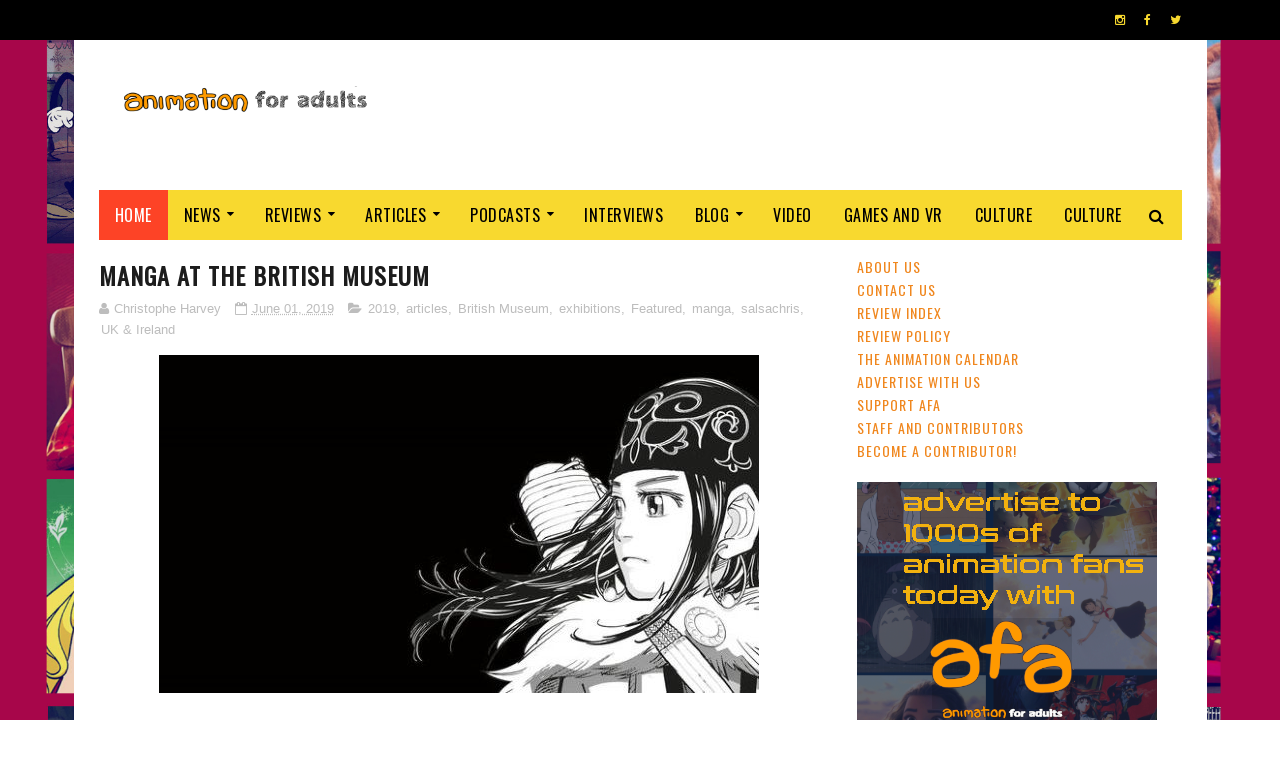

--- FILE ---
content_type: text/html; charset=utf-8
request_url: https://www.google.com/recaptcha/api2/aframe
body_size: 266
content:
<!DOCTYPE HTML><html><head><meta http-equiv="content-type" content="text/html; charset=UTF-8"></head><body><script nonce="ciqXUgXfkisAvf4eM7NfkA">/** Anti-fraud and anti-abuse applications only. See google.com/recaptcha */ try{var clients={'sodar':'https://pagead2.googlesyndication.com/pagead/sodar?'};window.addEventListener("message",function(a){try{if(a.source===window.parent){var b=JSON.parse(a.data);var c=clients[b['id']];if(c){var d=document.createElement('img');d.src=c+b['params']+'&rc='+(localStorage.getItem("rc::a")?sessionStorage.getItem("rc::b"):"");window.document.body.appendChild(d);sessionStorage.setItem("rc::e",parseInt(sessionStorage.getItem("rc::e")||0)+1);localStorage.setItem("rc::h",'1768977044693');}}}catch(b){}});window.parent.postMessage("_grecaptcha_ready", "*");}catch(b){}</script></body></html>

--- FILE ---
content_type: text/javascript; charset=UTF-8
request_url: https://www.animationforadults.com/feeds/posts/default/-/columns?alt=json-in-script&max-results=3&callback=jQuery112208308312960346125_1768977029086&_=1768977029087
body_size: 21907
content:
// API callback
jQuery112208308312960346125_1768977029086({"version":"1.0","encoding":"UTF-8","feed":{"xmlns":"http://www.w3.org/2005/Atom","xmlns$openSearch":"http://a9.com/-/spec/opensearchrss/1.0/","xmlns$blogger":"http://schemas.google.com/blogger/2008","xmlns$georss":"http://www.georss.org/georss","xmlns$gd":"http://schemas.google.com/g/2005","xmlns$thr":"http://purl.org/syndication/thread/1.0","id":{"$t":"tag:blogger.com,1999:blog-8288608074424954438"},"updated":{"$t":"2026-01-20T10:29:42.830-05:00"},"category":[{"term":"news"},{"term":"anime"},{"term":"movies"},{"term":"streaming"},{"term":"misterchristor"},{"term":"TV"},{"term":"animation"},{"term":"CG"},{"term":"reviews"},{"term":"video"},{"term":"trailers"},{"term":"2D animation"},{"term":"UK \u0026 Ireland"},{"term":"Netflix"},{"term":"Featured"},{"term":"new releases"},{"term":"articles"},{"term":"GKIDS"},{"term":"reviews movies"},{"term":"festivals"},{"term":"Podcast"},{"term":"2D"},{"term":"Disney"},{"term":"events"},{"term":"Independent animation"},{"term":"awards"},{"term":"shorts"},{"term":"adult animation"},{"term":"comedy"},{"term":"Studio Ghibli"},{"term":"Crunchyroll"},{"term":"Pixar"},{"term":"Web \u0026 Independent Animation"},{"term":"sci-fi"},{"term":"fantasy"},{"term":"US animation"},{"term":"reviews TV"},{"term":"AFA Podcast"},{"term":"action"},{"term":"Cartoon Saloon"},{"term":"fail2ninja"},{"term":"web animation"},{"term":"Dreamworks"},{"term":"stop motion"},{"term":"web animation watch"},{"term":"stop-motion"},{"term":"Disney Plus"},{"term":"Funimation"},{"term":"Europe"},{"term":"Adult Swim"},{"term":"interviews"},{"term":"HBO Max"},{"term":"columns"},{"term":"CP"},{"term":"Annecy"},{"term":"Aardman"},{"term":"Warner Bros"},{"term":"games"},{"term":"Anime Limited"},{"term":"Sony"},{"term":"France"},{"term":"blog"},{"term":"Games and VR"},{"term":"retro"},{"term":"Amazon Prime"},{"term":"Marvel"},{"term":"crowdfunding"},{"term":"salsachris"},{"term":"ANNY"},{"term":"Animation Nights New York"},{"term":"Cartoon Network"},{"term":"Horror"},{"term":"comics"},{"term":"DC"},{"term":"Hayao Miyazaki"},{"term":"drama"},{"term":"lists"},{"term":"Manga Entertainment"},{"term":"Family"},{"term":"Fathom Events"},{"term":"live-action"},{"term":"Production IG"},{"term":"Warner Media"},{"term":"Watch This"},{"term":"Now streaming"},{"term":"Shonen Jump"},{"term":"Shout Factory"},{"term":"Toei Animation"},{"term":"AFA Classics"},{"term":"DH"},{"term":"Oscars"},{"term":"LAIKA"},{"term":"nickelodeon"},{"term":"Illumination"},{"term":"christmas"},{"term":"musical"},{"term":"AH"},{"term":"JB"},{"term":"Masaaki Yuasa"},{"term":"manga"},{"term":"adventure"},{"term":"contests"},{"term":"ANNY Animator Interviews"},{"term":"YG"},{"term":"kids \u0026 family"},{"term":"3d animation"},{"term":"Eleven Arts"},{"term":"Canada"},{"term":"FOX"},{"term":"Titmouse Cartoons"},{"term":"VFX"},{"term":"culture"},{"term":"2016"},{"term":"AFA Gaming"},{"term":"Apple"},{"term":"Dragon Ball"},{"term":"Mamoru Hosoda"},{"term":"news. new releases"},{"term":"AnnieAwards"},{"term":"Studio Ponoc"},{"term":"Superheroes"},{"term":"conventions"},{"term":"star wars"},{"term":"China"},{"term":"Sony Animation"},{"term":"lucasfilm"},{"term":"romance"},{"term":"Sunrise"},{"term":"supernatural"},{"term":"Cyberpunk"},{"term":"Makoto Shinkai"},{"term":"Yvonne Grzenkowicz"},{"term":"Dragon Ball Super"},{"term":"Hulu"},{"term":"Studio 4C"},{"term":"WDAS"},{"term":"disney xd"},{"term":"historical"},{"term":"sdcc"},{"term":"Animation Festival"},{"term":"Lord and Miller"},{"term":"books"},{"term":"business"},{"term":"music videos"},{"term":"2017"},{"term":"AFA UK"},{"term":"GC"},{"term":"NYC"},{"term":"Science Saru"},{"term":"Spider-Man"},{"term":"Studio Bones"},{"term":"VR"},{"term":"anthology"},{"term":"music"},{"term":"AFA Blog"},{"term":"Animation First"},{"term":"Batman"},{"term":"Cartoon Network Studios"},{"term":"Dragon Ball Z"},{"term":"French Animation"},{"term":"International"},{"term":"NYCC"},{"term":"Satoshi Kon"},{"term":"article"},{"term":"kickstarter"},{"term":"Documentaries"},{"term":"Madhouse"},{"term":"New York"},{"term":"One Piece"},{"term":"Shonen"},{"term":"Trigger"},{"term":"Warner Animation Group"},{"term":"action adventure"},{"term":"httyd"},{"term":"mecha"},{"term":"Aniplex"},{"term":"BAFTA"},{"term":"BBC"},{"term":"Fantasia"},{"term":"Max"},{"term":"Spain"},{"term":"Video Game"},{"term":"Warner Bros Discovery"},{"term":"cg animation"},{"term":"period"},{"term":"super heroes"},{"term":"toonami"},{"term":"2018"},{"term":"Anime Expo"},{"term":"Blue Sky"},{"term":"Evan Vernon"},{"term":"Lupin III"},{"term":"Manchester"},{"term":"Studio Wit"},{"term":"Viz Media"},{"term":"awards season 20"},{"term":"home entertainment"},{"term":"FIAF"},{"term":"Ghost in the Shell"},{"term":"Mappa"},{"term":"Tomm Moore"},{"term":"site news"},{"term":"Cardiff Animation"},{"term":"Fandom"},{"term":"Studio Chizu"},{"term":"guest post"},{"term":"guillermo del toro"},{"term":"obituaries"},{"term":"5th ANNY Best of Fest"},{"term":"Asia"},{"term":"BFI"},{"term":"Golden Globes"},{"term":"Gundam"},{"term":"OIAF"},{"term":"Pokemon"},{"term":"animation industry"},{"term":"kickstart this"},{"term":"previews"},{"term":"Comic Connections"},{"term":"Gainax"},{"term":"Halloween"},{"term":"Japan"},{"term":"Kyoto Animation"},{"term":"LFF"},{"term":"Manchester Animation Festival"},{"term":"african animation"},{"term":"hanna barbera"},{"term":"opinion piece"},{"term":"trailer"},{"term":"ufotable"},{"term":"ANNECY 19"},{"term":"Emmys"},{"term":"TMS"},{"term":"VES"},{"term":"sitcom"},{"term":"sports"},{"term":"virtual festival"},{"term":"Animation Online"},{"term":"JM"},{"term":"Looney Tunes"},{"term":"Powerhouse Animation Studios"},{"term":"Saturday Morning Cartoon Club"},{"term":"Sola"},{"term":"TOHO"},{"term":"amazon"},{"term":"box office"},{"term":"dark fantasy"},{"term":"industry"},{"term":"isao takahata"},{"term":"nintendo"},{"term":"science fiction"},{"term":"stop motion animation"},{"term":"universal"},{"term":"AFA arcade"},{"term":"ANNY Exchange"},{"term":"Animation Festival news"},{"term":"Attack On Titan"},{"term":"Ducktales"},{"term":"LEGO"},{"term":"Moomins"},{"term":"Paramount Plus"},{"term":"Shadow Machine"},{"term":"TIFF"},{"term":"TMNT"},{"term":"The AFA Podcast"},{"term":"Voice actors"},{"term":"africa"},{"term":"animation is film festival"},{"term":"cannes"},{"term":"competition"},{"term":"rotoscoping"},{"term":"thriller"},{"term":"views"},{"term":"webXR"},{"term":"90s"},{"term":"ANNY Exchange Animation Talent Connect"},{"term":"ASIFA"},{"term":"Animation Screening Event"},{"term":"Annecy 20"},{"term":"Australia and NZ"},{"term":"CH"},{"term":"Fairy tales"},{"term":"Genndy Tartakovsky"},{"term":"LGBT"},{"term":"Mari Okada"},{"term":"Voltron"},{"term":"WIT studio"},{"term":"academy"},{"term":"comic con"},{"term":"old school anime"},{"term":"online events"},{"term":"paramount pictures"},{"term":"ANNY Exchange  Talent Connect"},{"term":"Animated Short Films"},{"term":"Animation for Adults"},{"term":"D23"},{"term":"Factory"},{"term":"Film Festival"},{"term":"French"},{"term":"Hideaki Anno"},{"term":"Into the Spiderverse"},{"term":"JJE"},{"term":"Light Chaser"},{"term":"Mamoru Oshii"},{"term":"Rooster Teeth Productions"},{"term":"Studio Trigger"},{"term":"StudioCanal"},{"term":"Wes Anderson"},{"term":"commissioned"},{"term":"cosplay"},{"term":"exhibitions"},{"term":"mystery"},{"term":"pirates"},{"term":"riot games"},{"term":"screenings"},{"term":"AFA Gaming Podcast"},{"term":"AFAAAAAA"},{"term":"Adventure Time"},{"term":"Bento Box"},{"term":"FXX"},{"term":"Fortiche"},{"term":"Goro Miyazaki"},{"term":"Independent video games"},{"term":"Justin Roiland"},{"term":"Keiichi Hara"},{"term":"Lion Forge"},{"term":"Moominvalley"},{"term":"Nexus"},{"term":"OAV"},{"term":"Pearl Studios"},{"term":"Rick and Morty"},{"term":"Scooby Doo"},{"term":"Scotland Loves Anime"},{"term":"Smallfilms"},{"term":"South Korea"},{"term":"Star Trek"},{"term":"Studio Mir"},{"term":"VES Awards"},{"term":"book reviews"},{"term":"cartoons"},{"term":"clone wars"},{"term":"coming of age"},{"term":"commercials"},{"term":"indie"},{"term":"nbcuniversal"},{"term":"preschool animation"},{"term":"remi chaye"},{"term":"san diego comic con"},{"term":"slice of life"},{"term":"space opera"},{"term":"student animation"},{"term":"1990s"},{"term":"2020"},{"term":"2021"},{"term":"20th century"},{"term":"Akira Toriyama"},{"term":"CGI"},{"term":"Christmas specials"},{"term":"Comedy Central"},{"term":"DC Animated"},{"term":"Disney Plus Star"},{"term":"Glen Keane"},{"term":"Gutsy Animation"},{"term":"Hanna Barbera Studios Europe"},{"term":"Henry Selick"},{"term":"Hiroyuki Imaishi"},{"term":"Latin America"},{"term":"Locksmith"},{"term":"London Film Festival"},{"term":"Los Angeles"},{"term":"MCU"},{"term":"NYC Animation Festival"},{"term":"Naoko Yamada"},{"term":"Osamu Tezuka"},{"term":"Oscars 2015"},{"term":"Patrick Imbert"},{"term":"Philippines"},{"term":"Polygon Pictures"},{"term":"Sega"},{"term":"Shaun The Sheep"},{"term":"Shinichiro Watanabe"},{"term":"Sonic The Hedgehog"},{"term":"Starburns"},{"term":"Studio Colorido"},{"term":"Studio Khara"},{"term":"SyFy"},{"term":"Toy Story"},{"term":"akira"},{"term":"charity"},{"term":"commentary"},{"term":"crime"},{"term":"faith-based"},{"term":"hand drawn"},{"term":"high school drama"},{"term":"how to train your dragon"},{"term":"parody"},{"term":"phineas and ferb"},{"term":"sci fi noir"},{"term":"steampunk"},{"term":"walt disney"},{"term":"wb animation"},{"term":"2000s"},{"term":"80s"},{"term":"A24"},{"term":"ANNY Virtual Events"},{"term":"AX19"},{"term":"Academy Awards"},{"term":"Animation Festival NYC"},{"term":"Ankama"},{"term":"Annapurna"},{"term":"CM"},{"term":"Chinese Animation"},{"term":"Chitra Roy"},{"term":"DNEG"},{"term":"Digimon"},{"term":"Evangelion"},{"term":"Gobelins"},{"term":"Ibero-America"},{"term":"Lion King"},{"term":"London"},{"term":"MTV"},{"term":"Michel Ocelot"},{"term":"Mike Rianda"},{"term":"Miyazaki"},{"term":"Mobile Suit Gundam"},{"term":"My Hero Academia"},{"term":"NFB"},{"term":"NYC Animation"},{"term":"Nora Twomey"},{"term":"Peanuts"},{"term":"Pete Docter"},{"term":"Playstation 4"},{"term":"Quirino Awards"},{"term":"Sentai Filmworks"},{"term":"Superman"},{"term":"TV special"},{"term":"TZGZ"},{"term":"The Academy of Motion Picture Arts and Sciences"},{"term":"Transformers"},{"term":"Wales"},{"term":"adaptation"},{"term":"adventure."},{"term":"artbooks"},{"term":"cardiff"},{"term":"dan povenmire"},{"term":"holiday special"},{"term":"interview"},{"term":"isekai"},{"term":"jeff swampy marsh"},{"term":"magical realism"},{"term":"mixed media"},{"term":"rom-com"},{"term":"shojo"},{"term":"site updates"},{"term":"star wars rebels"},{"term":"2010"},{"term":"2015"},{"term":"2019"},{"term":"3D"},{"term":"A1 Pictures"},{"term":"AFA Gaming Classics"},{"term":"ANNY Best Of Fest"},{"term":"Amblin"},{"term":"Anca Damian"},{"term":"Animation Block Party"},{"term":"Animation Talent"},{"term":"Animation is Film"},{"term":"Annecy festival"},{"term":"Archer"},{"term":"Avatar"},{"term":"Belgium"},{"term":"Best Of The Decade"},{"term":"Bleach"},{"term":"Boulder Media"},{"term":"Brad Bird"},{"term":"CBSViacom"},{"term":"Cell Animation"},{"term":"Cloverworks"},{"term":"Cowboy Bebop"},{"term":"Critical Role"},{"term":"DO"},{"term":"Dan Harmon"},{"term":"Emile Awards"},{"term":"FX"},{"term":"Frozen 2"},{"term":"Incredibles 2"},{"term":"Katsuhiro Otomo"},{"term":"Kugali"},{"term":"Lupus Films"},{"term":"MB"},{"term":"MCM"},{"term":"Maquia"},{"term":"Matt Groening"},{"term":"Mirai"},{"term":"Mythology"},{"term":"Naruto shippuden"},{"term":"Norway"},{"term":"Not for Kids"},{"term":"Ottawa"},{"term":"PA Works"},{"term":"Pendelton Ward"},{"term":"Peter Ramsey"},{"term":"Playstation"},{"term":"Prime Video"},{"term":"Psyop"},{"term":"Rebecca Sugar"},{"term":"Romania"},{"term":"SMCC Podcast"},{"term":"Sailor Moon"},{"term":"Simon's Cat"},{"term":"SpongeBob SquarePants"},{"term":"Steven Universe"},{"term":"Studio Chuzu"},{"term":"Studio Pierrot"},{"term":"The Metrograph"},{"term":"Traditional Animation"},{"term":"VOD"},{"term":"VivziePop"},{"term":"Wild Bunch"},{"term":"`1980s"},{"term":"alex hirsch"},{"term":"based on video games"},{"term":"biopic"},{"term":"buddy comedy"},{"term":"crossover"},{"term":"crowdfund this"},{"term":"david productions"},{"term":"digital watercolours"},{"term":"event"},{"term":"eyesnare inc"},{"term":"fan art"},{"term":"gundam 40"},{"term":"hey arnold"},{"term":"holiday"},{"term":"kubo and the two strings"},{"term":"martial arts"},{"term":"movie"},{"term":"ninja"},{"term":"series"},{"term":"sparkshorts"},{"term":"summit"},{"term":"the Simpsons"},{"term":"videos"},{"term":"web comics"},{"term":"wizardworld"},{"term":"young adult"},{"term":"zombies"},{"term":"2006"},{"term":"2012"},{"term":"2022"},{"term":"2022 ANNY Cannes Program"},{"term":"2023"},{"term":"20th century Studios"},{"term":"80s cartoons"},{"term":"90's cartoon"},{"term":"AFA"},{"term":"AR"},{"term":"ASIFA-Hollywood"},{"term":"Alcon"},{"term":"Andrew Osmond"},{"term":"Animator Interviews"},{"term":"Animortal"},{"term":"Asterix"},{"term":"BAA"},{"term":"BFI Player"},{"term":"Bandai Namco"},{"term":"Beez"},{"term":"Benjamin Renner"},{"term":"Best Cartoons"},{"term":"Best of Fest"},{"term":"Big Hero 6"},{"term":"Blogs"},{"term":"Bob's Burgers"},{"term":"Breakthru Productions"},{"term":"Brooklyn Film Fesitival"},{"term":"Cesars"},{"term":"Cosgrove Hall"},{"term":"Craft"},{"term":"CyberConnect2"},{"term":"DBZ"},{"term":"DC Universe"},{"term":"DVD"},{"term":"Denmark"},{"term":"Devilman Crybaby"},{"term":"Disney Junior"},{"term":"Doctor Who"},{"term":"Dog Ears"},{"term":"Dungeons \u0026 Dragons"},{"term":"Fantasia 2021"},{"term":"Finland"},{"term":"Frozen"},{"term":"Go Nagai"},{"term":"Godzilla"},{"term":"Gonzo"},{"term":"HBO"},{"term":"HIDIVE"},{"term":"Homestuck"},{"term":"ITV"},{"term":"Image Comics"},{"term":"India"},{"term":"JC Staff"},{"term":"JG Quintel"},{"term":"LGBTQ+"},{"term":"Latvia"},{"term":"League of Legends"},{"term":"Legendary"},{"term":"Loren Bouchard"},{"term":"Mario"},{"term":"Matthew A Cherry"},{"term":"Mexico"},{"term":"Michael dudok de wit"},{"term":"Mike McMahan"},{"term":"Minions"},{"term":"Mirai No Mirai"},{"term":"My Little Pony"},{"term":"My Neighbour Totoro"},{"term":"NSFW"},{"term":"Naruto"},{"term":"Netherlands"},{"term":"Nick Park"},{"term":"Oscars 2016"},{"term":"Otakon 2016"},{"term":"Phil Lord \u0026 Chris Miller"},{"term":"RPG"},{"term":"SHAFT"},{"term":"SL"},{"term":"SPA Animation"},{"term":"She-ra"},{"term":"Sky"},{"term":"Sonic Mania"},{"term":"South America"},{"term":"Student films"},{"term":"Studio Deen"},{"term":"Susumu Hirasawa"},{"term":"Taika Waititi"},{"term":"Takashi Yamazaki"},{"term":"Teenage mutant ninja turtles"},{"term":"The Animation Guild"},{"term":"Tove Jansson"},{"term":"Triggerfish"},{"term":"Tubi"},{"term":"WWII"},{"term":"Wallace and Gromit"},{"term":"Warner Bros Japan"},{"term":"Wolfwalkers"},{"term":"Xilam Animation"},{"term":"Yoshiyuki Tomino"},{"term":"Zootopia"},{"term":"alan tudyk"},{"term":"anim18"},{"term":"anime awards"},{"term":"apps"},{"term":"arnold"},{"term":"art"},{"term":"art house film"},{"term":"artcicles"},{"term":"coraline"},{"term":"craig bartlett"},{"term":"dragons"},{"term":"early animation"},{"term":"education"},{"term":"emmy awards"},{"term":"erotica"},{"term":"francesca marie smith"},{"term":"gravity falls"},{"term":"helga pataki"},{"term":"hi-dive"},{"term":"hollywood"},{"term":"hybrid"},{"term":"interactive"},{"term":"kaiju"},{"term":"list"},{"term":"magical girl"},{"term":"mini series"},{"term":"new"},{"term":"newsburst"},{"term":"noelle stevenson"},{"term":"oil painted"},{"term":"press releases."},{"term":"psycho thriller"},{"term":"puppetry"},{"term":"samurai"},{"term":"samurai jack"},{"term":"satire"},{"term":"skybound"},{"term":"skydance"},{"term":"stage"},{"term":"tribeca"},{"term":"vampires"},{"term":"walt disney animation studios"},{"term":"westerns"},{"term":"women in animation"},{"term":"1940"},{"term":"1979"},{"term":"1986"},{"term":"1996"},{"term":"2000"},{"term":"2003"},{"term":"2011"},{"term":"2013"},{"term":"70s"},{"term":"Alain Gagnol"},{"term":"Alibaba Pictures"},{"term":"Andrew Hussie"},{"term":"Animal Logic"},{"term":"Animated Shorts"},{"term":"Animation is a Medium"},{"term":"Apolo Films"},{"term":"BFF"},{"term":"Belgian Animation"},{"term":"Best Animation"},{"term":"Bill Plympton"},{"term":"Blade Runner"},{"term":"Blur Studios"},{"term":"Boom Comics"},{"term":"Boomerang"},{"term":"Bray Studios"},{"term":"Bruce Timm"},{"term":"CBeebies"},{"term":"CD Projekt Red"},{"term":"CLAMP"},{"term":"CLAP"},{"term":"CW"},{"term":"Cannes Film Festival"},{"term":"Capcom"},{"term":"Carina"},{"term":"Castlevania"},{"term":"Channel 4"},{"term":"Chicago"},{"term":"Christian Whitehead"},{"term":"Clangers"},{"term":"Comix Wave"},{"term":"Crunchroll"},{"term":"DIC"},{"term":"Demon Slayer"},{"term":"Denis Do"},{"term":"Discotek"},{"term":"Disney TV Animation"},{"term":"Don Hertzfeldt"},{"term":"Eiichiro Oda"},{"term":"FOX Searchlight"},{"term":"Feudal Japan"},{"term":"Floyd County"},{"term":"Folivari"},{"term":"Frederator Studios"},{"term":"Fuji"},{"term":"GFF"},{"term":"Gaumont"},{"term":"George Lucas"},{"term":"Ghost in the Shell: Innocence"},{"term":"Ghost in the Shell: Stand Alone Complex; 2002"},{"term":"Goku"},{"term":"Gorillaz"},{"term":"Gravity Rush"},{"term":"Gundam SEED"},{"term":"Hasbro"},{"term":"Headcannon"},{"term":"Hellsing"},{"term":"Hiromasa Yonebayashi"},{"term":"House House"},{"term":"Hungary"},{"term":"IDW"},{"term":"ILM"},{"term":"Igloo animation"},{"term":"Ilya Kuvshinov"},{"term":"Immersive"},{"term":"Insomniac"},{"term":"Irish Animation"},{"term":"Italy"},{"term":"JRPG"},{"term":"Jean-Loup Felicoli"},{"term":"Jeff Rowe"},{"term":"Joann Sfar"},{"term":"Jordan Peele"},{"term":"Josh Weinstein"},{"term":"Kenji Kamiyama"},{"term":"Kingdom Hearts"},{"term":"Kodansha"},{"term":"Kou Matsuo"},{"term":"Kouta Hirano"},{"term":"Kris Pearn"},{"term":"LYFF"},{"term":"Lauren Faust"},{"term":"LeSean Thomas"},{"term":"Legend of Zelda"},{"term":"Lisa Hanawalt"},{"term":"MGM"},{"term":"MVM"},{"term":"Madman"},{"term":"Mark Osborne"},{"term":"Masahiro Ando"},{"term":"Merch"},{"term":"Moana"},{"term":"Modest Heroes"},{"term":"Monkey Punch"},{"term":"Muppets"},{"term":"Mutafukaz"},{"term":"NT"},{"term":"NYC Screening"},{"term":"NYICFF"},{"term":"Naoki Urasawa"},{"term":"Ni no Kuni"},{"term":"Nintendo Switch"},{"term":"Oscar Wilde"},{"term":"Otakon"},{"term":"PC"},{"term":"Pachamama"},{"term":"PagodaWest Games"},{"term":"Peacock"},{"term":"Persona 5"},{"term":"Pinocchio"},{"term":"Play This!"},{"term":"Pokemon: Twlight Wings"},{"term":"Poland"},{"term":"Portugal"},{"term":"Raymond Briggs"},{"term":"Redline"},{"term":"Rich Moore"},{"term":"Robert Kirkman"},{"term":"Roddy Doyle"},{"term":"Ross Stewart"},{"term":"Rough Draft"},{"term":"Rumiko Takahashi"},{"term":"SWL"},{"term":"Sanrio"},{"term":"Satelight"},{"term":"Sherlock Holmes"},{"term":"Signe Baumane"},{"term":"Six Point Harness"},{"term":"Sony Interactive Entertainment Japan Studio"},{"term":"South Africa"},{"term":"Spirited Away"},{"term":"Stuff"},{"term":"Sweden"},{"term":"The Gutter Spare Room"},{"term":"The Illusionist"},{"term":"The Tatami Galaxy"},{"term":"Tom and Jerry"},{"term":"Tomb Raider"},{"term":"Toshio Suzuki"},{"term":"UK"},{"term":"US"},{"term":"USA"},{"term":"Ubisoft"},{"term":"Undertale"},{"term":"Universal Century"},{"term":"Video Games"},{"term":"Virtual Reality"},{"term":"Virtual Reality Animation Experiences"},{"term":"WeWork DUMBO Heights"},{"term":"Weathering With You"},{"term":"Web animation watch specials"},{"term":"Weebl"},{"term":"WildCard"},{"term":"Wonder woman"},{"term":"World"},{"term":"Yoshiaki Kawajiri"},{"term":"Yoshitaka Amano"},{"term":"Your Name"},{"term":"Zombillenium"},{"term":"act your age"},{"term":"adam mcarthur"},{"term":"adapted from a comic"},{"term":"afro-futurism"},{"term":"agent p"},{"term":"ahsoka"},{"term":"anakin skywalker"},{"term":"animaniacs"},{"term":"animation workshop"},{"term":"anime movie"},{"term":"anime style"},{"term":"animejapan"},{"term":"atomic cartoons"},{"term":"based on comics"},{"term":"black comedy"},{"term":"brazil"},{"term":"caper"},{"term":"chris williams"},{"term":"cinemacon"},{"term":"classic animation"},{"term":"comic book movies"},{"term":"concerts"},{"term":"conference"},{"term":"coproductions"},{"term":"craig mccracken"},{"term":"critics choice"},{"term":"ctn animation expo"},{"term":"cyriak"},{"term":"darth vader"},{"term":"dc animation"},{"term":"dc comics"},{"term":"disaster film"},{"term":"don hall"},{"term":"dubbing"},{"term":"dubs"},{"term":"eden sher"},{"term":"events. sony pictures animation"},{"term":"exhibition"},{"term":"feminism"},{"term":"ferb"},{"term":"fesitivals"},{"term":"fighting game"},{"term":"flash"},{"term":"gerald"},{"term":"goHands"},{"term":"hand painted"},{"term":"idols"},{"term":"jorge gutierrez"},{"term":"kung fu panda"},{"term":"macross"},{"term":"mark hamill"},{"term":"milo murphy's law"},{"term":"miraculous ladybug"},{"term":"missing link"},{"term":"mother's day"},{"term":"new series"},{"term":"nicktoons"},{"term":"orange studio"},{"term":"panels"},{"term":"paranorman"},{"term":"people"},{"term":"period drama"},{"term":"perry the platypus"},{"term":"phineas"},{"term":"pixelart"},{"term":"platformer"},{"term":"pnf"},{"term":"promare"},{"term":"propaganda"},{"term":"ralph fiennes"},{"term":"reboot"},{"term":"rise of the guardians"},{"term":"romcom"},{"term":"rumours"},{"term":"sdcc 2016"},{"term":"sentai"},{"term":"series finale"},{"term":"shion takeuchi"},{"term":"short"},{"term":"show"},{"term":"shrek"},{"term":"sla"},{"term":"sony imageworks"},{"term":"space jam"},{"term":"star vs the forces of evil"},{"term":"steam"},{"term":"teen titans"},{"term":"television animation"},{"term":"the boxtrolls"},{"term":"the jungle movie"},{"term":"the lego batman movie"},{"term":"the little prince"},{"term":"the prince of egypt"},{"term":"time travel"},{"term":"travis knight"},{"term":"trollhunters"},{"term":"tv film"},{"term":"videogames"},{"term":"villains"},{"term":"war"},{"term":"weird al yankovic"},{"term":"youtube"},{"term":"zagtoons"},{"term":"#ThisIsManga"},{"term":"10 Questions"},{"term":"1919"},{"term":"1945"},{"term":"1987"},{"term":"1988"},{"term":"1990"},{"term":"1995"},{"term":"2004"},{"term":"2009"},{"term":"2010s"},{"term":"2014"},{"term":"2018 ANNY Cannes Program"},{"term":"2020s"},{"term":"2022 ANNY Cannes Short Film Corner Collection"},{"term":"2022 Tribeca Film Festival"},{"term":"2025"},{"term":"20th Anniversary"},{"term":"20th Century Boys"},{"term":"20th Television"},{"term":"2919"},{"term":"3 Below"},{"term":"3dWire"},{"term":"4k"},{"term":"50\/50 by 2025"},{"term":"5thANNY Best of Fest"},{"term":"60s"},{"term":"75th Anniversary"},{"term":"A Cat in Paris"},{"term":"A Goose in High Heels"},{"term":"A Hat In Time"},{"term":"A Shaun the Sheep Movie: Farmageddon"},{"term":"A-1 Pictures"},{"term":"AI"},{"term":"AIC"},{"term":"ALEF B'TAMUZ"},{"term":"AMV"},{"term":"ARTE Experience"},{"term":"Aaron Dismuke"},{"term":"Aaron Horvath"},{"term":"Aaron McGruder"},{"term":"Ablimation"},{"term":"Addams Family"},{"term":"Aggretsuko"},{"term":"Akiyuki Shinbo"},{"term":"Alberto Vazquez"},{"term":"Ale Abreu"},{"term":"Alex Sol"},{"term":"Amanchu!"},{"term":"An Extremely Goofy Movie"},{"term":"Angel"},{"term":"Ani \u0026 Tetisheri"},{"term":"Animal Magic"},{"term":"Animation Exhibition"},{"term":"Animation Features"},{"term":"Animation Screening"},{"term":"Animation Short Films"},{"term":"Animation on Film"},{"term":"Animaton Block Party"},{"term":"Anime Film Festival"},{"term":"Anime NYC"},{"term":"Animerama"},{"term":"Anouk Kilian-Debord"},{"term":"Aoi Hiiragi"},{"term":"Apple Vision Pro"},{"term":"April"},{"term":"April Animation"},{"term":"Arabian film"},{"term":"Arc System Works"},{"term":"Archer Gray"},{"term":"Archipel"},{"term":"Ari Folman"},{"term":"Arrow Books"},{"term":"Artella"},{"term":"Arthur Christmas"},{"term":"Asmik Ace"},{"term":"Assassin's Creed"},{"term":"Austin Wintory"},{"term":"Austria"},{"term":"BUBBLES"},{"term":"Bagpuss"},{"term":"Baku Yumemakura"},{"term":"Baltimore"},{"term":"Bambi"},{"term":"Bandai. Anime Limited"},{"term":"Barbara Räcker"},{"term":"Bardel"},{"term":"Bartender"},{"term":"Base Animation"},{"term":"Batman Ninja"},{"term":"Beano Studios"},{"term":"Bear Story"},{"term":"Belle"},{"term":"Benson Shum"},{"term":"Big West"},{"term":"Bilal"},{"term":"Bill Farmer"},{"term":"Birdboy"},{"term":"Black Lagoon"},{"term":"Black Panther"},{"term":"Black Women Animate"},{"term":"Blender"},{"term":"Blender Studio"},{"term":"Blood Blockade Battlefront"},{"term":"Blood the Last Vampire"},{"term":"Blue Period"},{"term":"Blue Zoo"},{"term":"Bollywood"},{"term":"Bordeaux"},{"term":"Brad Garrett"},{"term":"Brain Base"},{"term":"Brandon Oldenburg"},{"term":"Brandon Wright"},{"term":"British Animation"},{"term":"British Film Institute"},{"term":"British Museum"},{"term":"Broly"},{"term":"Bron animation"},{"term":"Bunta Kinami"},{"term":"Byron Howard"},{"term":"Byrryte Bros"},{"term":"CAF"},{"term":"CALF"},{"term":"CBS All Access"},{"term":"CNB"},{"term":"COVID"},{"term":"Cape Town"},{"term":"Captain America"},{"term":"Carrot Productions"},{"term":"Cars"},{"term":"Cartoon Movie"},{"term":"Cartoonito"},{"term":"Cas"},{"term":"Chani Goodman Winkler"},{"term":"Character Animation"},{"term":"Charades"},{"term":"Charlie Kaufman"},{"term":"Chelsey Furedi"},{"term":"Chiaki Konoka"},{"term":"Chibot VR"},{"term":"Chip N Dale"},{"term":"Chris Biewer"},{"term":"Chris Butler"},{"term":"Chris Hadfield"},{"term":"Cinema Fantasma"},{"term":"Cinesite"},{"term":"Clement Oubrerie"},{"term":"ComicCon"},{"term":"Concrete Genie"},{"term":"Constantine"},{"term":"Cory Loftis"},{"term":"Cosmic Rage"},{"term":"Crash Bandicoot"},{"term":"Creo"},{"term":"Croatia"},{"term":"Crunchyroll Expo"},{"term":"Cuphead"},{"term":"Cyber City Oedo 808"},{"term":"D\u0026D"},{"term":"D-Pad Studios"},{"term":"Dalton Brown"},{"term":"Dan Scanlon"},{"term":"Dana Terrace"},{"term":"Danganronpa"},{"term":"Danger Mouse"},{"term":"Daria Kashcheeva"},{"term":"Dark Horse Comics"},{"term":"Dash Shaw."},{"term":"Daughter"},{"term":"David Kamp"},{"term":"David McKee"},{"term":"Dazzler Media"},{"term":"Deadman Wonderland"},{"term":"Deadstar"},{"term":"Deborah Ellis"},{"term":"Deltarune"},{"term":"Devil Survivor 2"},{"term":"Diablo"},{"term":"Didier Brunner"},{"term":"DigixArt"},{"term":"Dilili in Paris"},{"term":"Disney Life"},{"term":"Double Zeta Gundam"},{"term":"Doug Goldstein"},{"term":"Dracula's Curse"},{"term":"Dragon Quest"},{"term":"Dragon's Delusion"},{"term":"DuoCartoonist"},{"term":"E3"},{"term":"ED Animation"},{"term":"Early Man"},{"term":"Eating Star Studios."},{"term":"Ed Hooks"},{"term":"Edgar Allan Poe"},{"term":"Egg"},{"term":"Elephantroomstudio"},{"term":"Elephants in Space"},{"term":"Emara"},{"term":"Estonia"},{"term":"European"},{"term":"European Animation Awards"},{"term":"European Film Awards"},{"term":"Eusong Lee"},{"term":"Explosm"},{"term":"Expo"},{"term":"FOGLÄ"},{"term":"FT"},{"term":"Fabien Robert"},{"term":"Facebook"},{"term":"Fan Tribute"},{"term":"Fantagraphics"},{"term":"Fantoche"},{"term":"Fawn Veerasunthorn"},{"term":"Filler"},{"term":"Film Screening"},{"term":"Fireworks"},{"term":"Five Minutes to Sea"},{"term":"Flash Gordon"},{"term":"Flight School"},{"term":"Flinstones"},{"term":"Fumito Ueda"},{"term":"Furry Puppet Studio"},{"term":"GDC"},{"term":"Game Developers Conference"},{"term":"Game Grumps Animated"},{"term":"Gargantia"},{"term":"Gaëtan and Paul Brizzi"},{"term":"Gears for Breakfast."},{"term":"Gen Urobuchi"},{"term":"Ghost Time Games"},{"term":"Gints Zilbalodis"},{"term":"Gitte Spee"},{"term":"Golden Reel"},{"term":"Golden Tomatoes"},{"term":"Gordon \u0026 Paddy"},{"term":"Gorō Taniguchi"},{"term":"Graphinica"},{"term":"Gravedad"},{"term":"Green Street Pictures"},{"term":"Greenpeace"},{"term":"Gris"},{"term":"Gundam 00"},{"term":"Gundam Thunderbolt December Sky"},{"term":"Gundam Unicorn"},{"term":"Gundam Wing"},{"term":"Halo"},{"term":"Harley Quinn"},{"term":"Harmony Gold"},{"term":"Have a Nice Day"},{"term":"Hazbin Hotel"},{"term":"Hellsimg Ultimate"},{"term":"Hideyuki Kikuchi"},{"term":"High Fidelity"},{"term":"Hilda"},{"term":"Hiroaki Miyamoto"},{"term":"Hiromu Arakawa"},{"term":"Hiroyasu Ishida"},{"term":"Hiroyuki Okiura"},{"term":"Hiveswap"},{"term":"How It Should Have Ended"},{"term":"How to train your dragon 3"},{"term":"Hyrum Osmond"},{"term":"IATSE"},{"term":"IFC"},{"term":"IMAX"},{"term":"IMDB"},{"term":"Illumination Studio Paris"},{"term":"Imagine"},{"term":"Immortal"},{"term":"In Competition Films"},{"term":"Individual Eleven"},{"term":"Insight Editions."},{"term":"Insominiac"},{"term":"Intelligent Systems"},{"term":"Iran"},{"term":"Ireland"},{"term":"Ivorian Animation"},{"term":"J.B. Kaufman"},{"term":"J.C. Staff"},{"term":"J.G. Quintel"},{"term":"J.J. Sedelmaier"},{"term":"Jack and the Cuckoo Clock heart"},{"term":"Jak and Daxter"},{"term":"Jam Media"},{"term":"James Roberts"},{"term":"Jan Willem de With"},{"term":"January Screening Event"},{"term":"Japan 2020"},{"term":"Japan Academy Prize"},{"term":"Japan House"},{"term":"Japanese mythology"},{"term":"Jay Olivia"},{"term":"Jean-François Laguionie"},{"term":"Jeff Bennett"},{"term":"Jeff Smith"},{"term":"Jeremy Clapin"},{"term":"Jetsons"},{"term":"Jettomero: Hero of the Universe"},{"term":"Jhonen Vasquez"},{"term":"Jie Weng"},{"term":"Jim Henson"},{"term":"Jin Kim"},{"term":"Jinkyu Jeon"},{"term":"Jiro Taniguchi"},{"term":"Jirō Ishii"},{"term":"Joan C. Gratz"},{"term":"Joanna Quinn"},{"term":"Joe Hisaishi"},{"term":"Joe Lazenby"},{"term":"John Dilworth"},{"term":"John Hubley"},{"term":"Jon Favreau"},{"term":"Joseph Wallace"},{"term":"Journey in Amnesia"},{"term":"Juan Antin"},{"term":"Julia Potts"},{"term":"Julie Rembauville"},{"term":"Junichi Sato"},{"term":"Junpei Mizusaki"},{"term":"Justice league"},{"term":"KISS"},{"term":"KUWA CHA"},{"term":"Kahlil Gibran's The Prophet"},{"term":"Kaku Arakawa"},{"term":"Katsuyuki Sumizawa"},{"term":"Kazuto Nakazawa"},{"term":"Kazuya Tsurumaki"},{"term":"Keanu Reeves"},{"term":"Keiichiro Toyama"},{"term":"Kelly Barahona"},{"term":"Kenji Kawai"},{"term":"Kentaro Miura"},{"term":"Kevin Conroy"},{"term":"Kevin Eastmen"},{"term":"Kevin Smith"},{"term":"King Features"},{"term":"King Records"},{"term":"King Rollo Films"},{"term":"King of the Monsters"},{"term":"Kingdom Hearts 3"},{"term":"Kino's Journey"},{"term":"Kira Lehtomaki"},{"term":"Kirikou and the Sorceress"},{"term":"Kishimoto"},{"term":"Knights Of The Light Table"},{"term":"Kohei Tanaka"},{"term":"Koji Masunari"},{"term":"Konami"},{"term":"Kong"},{"term":"Kongkee"},{"term":"Konstantin Bronzit"},{"term":"Kotatsu"},{"term":"Kozue Amano"},{"term":"Krystof Ulbert"},{"term":"LIAF"},{"term":"Laputa"},{"term":"Lara Croft"},{"term":"Last of Us"},{"term":"LeBron James"},{"term":"Legend of Korra"},{"term":"Lev Atamanov"},{"term":"Linda Hambäck"},{"term":"Linear streaming"},{"term":"Linus Almroth"},{"term":"Lionsgate"},{"term":"Liz and the Blue Bird"},{"term":"Lord of The Rings"},{"term":"Lotte Reiniger"},{"term":"Loving Vincent"},{"term":"Lu Over the Wall"},{"term":"Luke Pearson"},{"term":"Luxembourg"},{"term":"MAF"},{"term":"MCM London ComicCon"},{"term":"MK2"},{"term":"MLP"},{"term":"MS Paint Adventures. flash animation"},{"term":"MTJJ"},{"term":"Macmillan"},{"term":"Made in Abyss"},{"term":"Magic Light Pictures"},{"term":"Mai Mai Miracle"},{"term":"Majora's Mask"},{"term":"Manglobe"},{"term":"Manifest 99"},{"term":"Marguerite Abouet"},{"term":"Mari Yamazaki"},{"term":"Marion Art Gallery"},{"term":"Marmitafilms"},{"term":"Martina SCARPELLI"},{"term":"Mary and the Witch's Flower"},{"term":"Masaki Watanabe"},{"term":"Masamune Shirow"},{"term":"Masashi Ikeda"},{"term":"Masters Of The Universe"},{"term":"Mathilde Cotillon"},{"term":"Matisse Gonzalez"},{"term":"Mattel"},{"term":"Matthias Lechner"},{"term":"Megaman"},{"term":"Melusine Productions"},{"term":"Mexopolis"},{"term":"Michael Jelenic"},{"term":"Michal Socha"},{"term":"Michiko \u0026 Hatchin"},{"term":"Michiko to Hatchin"},{"term":"Mikros"},{"term":"Mila Voinikova"},{"term":"Miramar Film"},{"term":"Mitsuko Kase"},{"term":"Miyu Productions"},{"term":"Mobile Suit Gundam 0083: Stardust Memory"},{"term":"Mobile Suit Gundam ZZ"},{"term":"Mobile Suit Zeta Gundam"},{"term":"Mohammed Saeed Harib"},{"term":"Momocon"},{"term":"Momotaro Sacred Sailors"},{"term":"Monsters Inc"},{"term":"Monsterverse."},{"term":"Monty Python"},{"term":"Moon Man"},{"term":"Multiplex 10"},{"term":"Mushi Pro"},{"term":"My Hero Academia Project"},{"term":"My Moon"},{"term":"My Neighbours the Yamadas"},{"term":"N LITE"},{"term":"NHK"},{"term":"NTV"},{"term":"NYAV Post"},{"term":"Namco"},{"term":"Naohiko Aoyama"},{"term":"Naohito Takahashi"},{"term":"Naruto Shippuden Ultimate Ninja Storm"},{"term":"Nassos Vakalis"},{"term":"Natalia Mirzoyan"},{"term":"Naughty Dog"},{"term":"Neil Gaiman"},{"term":"New Deer"},{"term":"New Line"},{"term":"Nicolas Bianco-Levrin"},{"term":"Nicole Papadopoulos"},{"term":"Nier:Automata"},{"term":"Night is Short Walk on Girl"},{"term":"Nina Paley"},{"term":"Nippon Nordic"},{"term":"Nippon Nordic Universe Accelerator"},{"term":"Nobuaki Doi"},{"term":"Noho Studios"},{"term":"Noitamina"},{"term":"Noragami"},{"term":"Norm McLaren"},{"term":"Normand Lemay"},{"term":"North America"},{"term":"ON Animation"},{"term":"ONE"},{"term":"OVID"},{"term":"Octopie Animation"},{"term":"Oculus Story Studio"},{"term":"Odds \u0026 Ends"},{"term":"Odin's Sphere"},{"term":"Off The Leash"},{"term":"Oliver Postgate"},{"term":"Olympics"},{"term":"Only Yesterday"},{"term":"Oskar Fischinger"},{"term":"Overwatch"},{"term":"Owlboy"},{"term":"Owley Samter"},{"term":"PBS"},{"term":"PG"},{"term":"PS5"},{"term":"Pablo Berger"},{"term":"Pakistan"},{"term":"Palm Studio"},{"term":"Paola Cubillos"},{"term":"Paper Mario"},{"term":"Parappa"},{"term":"Parmount Plus"},{"term":"Patrick Harrison"},{"term":"Patrick McHale"},{"term":"Paul Jenkins"},{"term":"Pearl"},{"term":"Penguin Highway"},{"term":"Penguin Random House"},{"term":"Perfect Blue"},{"term":"Peter Firmin"},{"term":"Peter Jackson"},{"term":"Phil Tippett"},{"term":"Philippine Mythology"},{"term":"Ping Pong"},{"term":"Planetes"},{"term":"Play this! That Game Company"},{"term":"Playstation 2"},{"term":"Plonter Animation"},{"term":"Plushies"},{"term":"Pokemon the Movie: I Choose You"},{"term":"Ponyo"},{"term":"Porco Rosso"},{"term":"Princess Mononoke"},{"term":"Project Siren"},{"term":"Prologue"},{"term":"Prototypes"},{"term":"Pscionautas"},{"term":"Punkrobot"},{"term":"Puppets"},{"term":"Quantic Dream. Detroit: Become Human"},{"term":"RSC"},{"term":"RWBY"},{"term":"Rachel Fitzgerald"},{"term":"RahXephon"},{"term":"Rainbow Rocks"},{"term":"Rankin Bass"},{"term":"Raul Garcia"},{"term":"Raya"},{"term":"Razzies"},{"term":"Red vs Blue"},{"term":"Resident Evil"},{"term":"Resident Evil 7"},{"term":"Restored Animated Rarities"},{"term":"Rew Day"},{"term":"Richard Adams"},{"term":"Richard Curtis"},{"term":"Richard Phelan"},{"term":"Richard Williams"},{"term":"Rie Koga"},{"term":"Right Stuf"},{"term":"Rio"},{"term":"Roald Dahl"},{"term":"Roar"},{"term":"Rob Paulson"},{"term":"Robot Chicken"},{"term":"Rock and Riot"},{"term":"Roger Allers"},{"term":"Romanian Animation"},{"term":"Ron Howard"},{"term":"Roundtables"},{"term":"Rupert Sanders"},{"term":"Russi Taylor"},{"term":"Russia"},{"term":"Russian Animation"},{"term":"Russo Brothers"},{"term":"Ryūtarō Nakamura"},{"term":"SC"},{"term":"STEM"},{"term":"SUNY Fredonia"},{"term":"Salem"},{"term":"Salvador Simó Busom"},{"term":"Samsung. tech"},{"term":"Samurai Shin"},{"term":"Sanjay's Super Team"},{"term":"Science"},{"term":"Screen Anime"},{"term":"Screening Event"},{"term":"Scroll"},{"term":"Season 4"},{"term":"Sebastian Laudenbach"},{"term":"Sebastien Laudenbach"},{"term":"Seiji Mizushima"},{"term":"Seo Mitsuyo"},{"term":"Sergio Pablos"},{"term":"Seth MacFarlane"},{"term":"Seth Rogen"},{"term":"Seven Arcs"},{"term":"Shadow of the Colossus"},{"term":"Shadows \u0026 Strife"},{"term":"Shaft. 2017"},{"term":"Shin Megami Tensei"},{"term":"Shinji Aramaki"},{"term":"Shinji Takamatsu"},{"term":"Showmax"},{"term":"Shunji Iwai"},{"term":"Silhouette Animation"},{"term":"Silver Spoon"},{"term":"Simon Stafsnes Anderson"},{"term":"Sincerely Sam"},{"term":"Sky: Children of the Light"},{"term":"Small Spark"},{"term":"Smallfoot"},{"term":"SmashToons"},{"term":"Solidanim"},{"term":"Sonic Team"},{"term":"Sonny Strait"},{"term":"South Park"},{"term":"Spangler Scribbles"},{"term":"Spanish animation"},{"term":"Spawn"},{"term":"Spiritfarer"},{"term":"Spyro"},{"term":"Square Enix"},{"term":"Star Wars Kids"},{"term":"Stash"},{"term":"Stephen Hillenburg"},{"term":"Steven Speilberg"},{"term":"Stone Bridge Press"},{"term":"Stoopid buddy"},{"term":"Strange Magic"},{"term":"Streaming Lion Forge Entertainment"},{"term":"Stretchfilms"},{"term":"Studio AKA"},{"term":"Studio FEEL"},{"term":"Studio Nue"},{"term":"Sucker Punch"},{"term":"Summit of the Gods"},{"term":"Sun Creatures Studio"},{"term":"Sunao Katabuchi"},{"term":"Sung Jin Ahn"},{"term":"Super Smash Bros."},{"term":"Superman: Animated Series"},{"term":"Supermarionation"},{"term":"Svilen Dimitrov"},{"term":"Switerland"},{"term":"Sword Art Online"},{"term":"Sword of the Stranger"},{"term":"Sylvian Chomet"},{"term":"TBS"},{"term":"TFF"},{"term":"THQ"},{"term":"TV  NYCC"},{"term":"Takako Shimura"},{"term":"Takashi Imanishi"},{"term":"Takeshi Koike"},{"term":"Talent Connect"},{"term":"Tali Genshaft"},{"term":"Taro Kudo"},{"term":"Team Ico"},{"term":"TeamFourStar"},{"term":"Teen Titans The Judas Contract"},{"term":"Telecom"},{"term":"Terri Matthews"},{"term":"Tetsuya Nomura"},{"term":"Tetsuya Tatamitani; 2022"},{"term":"Thailand"},{"term":"Thatgamecompany"},{"term":"The Book of Life"},{"term":"The Breadwinner"},{"term":"The Brothers Grimm"},{"term":"The Cat Returns"},{"term":"The Henson Company"},{"term":"The House of Loss"},{"term":"The Last Guardian"},{"term":"The Laughing Man"},{"term":"The Line"},{"term":"The Lion King"},{"term":"The Lonely Island"},{"term":"The Marvel Super Heroes"},{"term":"The Never Beast"},{"term":"The Pillows"},{"term":"The Super Mario Bros. Movie"},{"term":"The Vision of Escaflowne"},{"term":"TheBruvs"},{"term":"Thermae Romae"},{"term":"Thunderlotus Games"},{"term":"Tim Burton"},{"term":"Tim Miller"},{"term":"Tinker Bell"},{"term":"Toby Fox"},{"term":"Tommy Stathes"},{"term":"Tomohiko Itō"},{"term":"ToonBoom"},{"term":"Toonz Media"},{"term":"Toshihiko Masuda"},{"term":"Touchstone Pictures"},{"term":"Trademark Films"},{"term":"Tremblay bros"},{"term":"Trent Correy"},{"term":"TriF"},{"term":"Tsubasa Yamaguchi"},{"term":"Turkey Dash"},{"term":"Twitch."},{"term":"UC"},{"term":"UPA"},{"term":"US and Canada"},{"term":"Ukraine. fantasy"},{"term":"Ulf Nilsson"},{"term":"Umanosuke Iida"},{"term":"Uncharted"},{"term":"Uncharted. Mario"},{"term":"Uncute"},{"term":"Unusualbox"},{"term":"Utena"},{"term":"VO"},{"term":"VR 3DOF"},{"term":"VR 6DOF"},{"term":"Vampire Hunter D"},{"term":"Vampire Hunter D Bloodlust"},{"term":"Vanillaware"},{"term":"Variety"},{"term":"Victor Hugo"},{"term":"Vikings"},{"term":"Viz"},{"term":"WB Discovery"},{"term":"Wacom"},{"term":"Wandering Son"},{"term":"Watercooler"},{"term":"We Can't Live Without Cosmos"},{"term":"Welcome to the Ballroom"},{"term":"Well Go USA"},{"term":"What Pumpkin Games Inc"},{"term":"Whisper of the Heart"},{"term":"WildBrain. movies"},{"term":"Will Becher"},{"term":"Winsor McCay"},{"term":"Wonder"},{"term":"WonderCon"},{"term":"World of Tomorrow"},{"term":"X-Men"},{"term":"XR"},{"term":"YACF"},{"term":"Yael Reisfeld"},{"term":"Yasuhiro Imagawa"},{"term":"Yetis"},{"term":"Yoko Kanno"},{"term":"Yoshiaki Yamaguchi"},{"term":"YouNeek Studios"},{"term":"YouNeek YouNiverse"},{"term":"Yuji Nomi"},{"term":"Zack Buchman"},{"term":"Zack Snyder"},{"term":"Zhang Ping"},{"term":"Zuzana Cupova"},{"term":"abstract"},{"term":"activism"},{"term":"adobe"},{"term":"adolph lusinsky"},{"term":"adrien"},{"term":"alan moore"},{"term":"alexis ducord"},{"term":"alfred"},{"term":"alien"},{"term":"alli white"},{"term":"amc"},{"term":"amy poehler"},{"term":"ancient history"},{"term":"andrea rosales"},{"term":"andreas deja"},{"term":"animated series"},{"term":"animation collaboration"},{"term":"animation students"},{"term":"animation writers"},{"term":"animator interview"},{"term":"anime 2d"},{"term":"anime. news"},{"term":"annime"},{"term":"anniversary"},{"term":"apocalyptic"},{"term":"april winchell"},{"term":"archives"},{"term":"art parkinson"},{"term":"arthur de pins"},{"term":"ashley simpson"},{"term":"autobiography"},{"term":"badguys"},{"term":"barbara gordon"},{"term":"based on a book"},{"term":"batgirl"},{"term":"behind the scenes"},{"term":"biblical"},{"term":"big screen"},{"term":"bill hader"},{"term":"bill kroyer"},{"term":"black friday"},{"term":"blink"},{"term":"boba fett"},{"term":"body horror"},{"term":"brian bolland"},{"term":"bugs bunny"},{"term":"burbank"},{"term":"cat noir"},{"term":"cel shaded"},{"term":"celebration."},{"term":"charlie brown"},{"term":"charlie schulz"},{"term":"charlize theron"},{"term":"chuck jones"},{"term":"cinema"},{"term":"city gothic"},{"term":"classics"},{"term":"comcast"},{"term":"comcis"},{"term":"comic"},{"term":"comic books"},{"term":"comics action"},{"term":"compare\/contrast"},{"term":"composers"},{"term":"concept art"},{"term":"conspiracy"},{"term":"creative talent network"},{"term":"ctn"},{"term":"ctnx"},{"term":"cult"},{"term":"cutout"},{"term":"daniellogan"},{"term":"darkwing duck"},{"term":"daron nefcy"},{"term":"david firth"},{"term":"deals"},{"term":"deconstructing"},{"term":"dee bradley baker"},{"term":"dialogue free"},{"term":"digital"},{"term":"dipper"},{"term":"diskotek"},{"term":"donghua"},{"term":"doug"},{"term":"eOne"},{"term":"entertainment industry"},{"term":"environment"},{"term":"eric neveaux"},{"term":"exhibit"},{"term":"experimental"},{"term":"ezra"},{"term":"fables"},{"term":"female representation"},{"term":"festival"},{"term":"fi:af"},{"term":"film noir"},{"term":"finale"},{"term":"folklore"},{"term":"frank abney iii"},{"term":"fullmetal alchemist"},{"term":"gallery nucleus"},{"term":"game animation"},{"term":"game development"},{"term":"game review"},{"term":"gaming"},{"term":"gender gap"},{"term":"giant robo"},{"term":"goals"},{"term":"graphic novels"},{"term":"grey griffin"},{"term":"grunkle stan"},{"term":"grzeny"},{"term":"ha"},{"term":"hammoo"},{"term":"harem"},{"term":"heist movie"},{"term":"hera"},{"term":"hey arnold the jungle movie"},{"term":"hey arnold the movie"},{"term":"home"},{"term":"illustration"},{"term":"in memoriam"},{"term":"indie games"},{"term":"indie gogo"},{"term":"indsutry"},{"term":"inside out"},{"term":"interactive movies"},{"term":"izetta: the last witch"},{"term":"jack mcbrayer"},{"term":"jason ritter"},{"term":"johnny bravo"},{"term":"joker"},{"term":"kanan"},{"term":"keith ferguson"},{"term":"kevin nowlan"},{"term":"kicsterash"},{"term":"kristen schaal"},{"term":"kubo movie"},{"term":"kyle odermatt"},{"term":"ladult comedy"},{"term":"ladybug"},{"term":"laika live"},{"term":"laikalive"},{"term":"lewis black"},{"term":"linda cardellini"},{"term":"literature"},{"term":"live music"},{"term":"lord dominator"},{"term":"lord hater"},{"term":"lvmaeparian"},{"term":"mabel"},{"term":"machinima"},{"term":"mafia"},{"term":"magazines"},{"term":"magic"},{"term":"magic of laika"},{"term":"making of"},{"term":"manimation"},{"term":"marco diaz"},{"term":"marinette"},{"term":"marionets"},{"term":"mashed"},{"term":"matthew mcconaughey"},{"term":"mature audiences"},{"term":"media OCD"},{"term":"media molecule"},{"term":"mekai curtis"},{"term":"mentorship"},{"term":"meta quest"},{"term":"mews"},{"term":"michael c hall"},{"term":"michael cera"},{"term":"michael giacchino"},{"term":"michael hall"},{"term":"middle-eastern animation"},{"term":"mindy kaling"},{"term":"miraculous ladybug and cat noir"},{"term":"mobile"},{"term":"most wanted"},{"term":"motion capture"},{"term":"motion comic"},{"term":"movies based on comics"},{"term":"movies. Funimation"},{"term":"movies. TV"},{"term":"multiplayer"},{"term":"nbc"},{"term":"neo-noir"},{"term":"neon genesis evangelion"},{"term":"new year"},{"term":"news. Cartoon Network"},{"term":"news. events"},{"term":"news. shorts"},{"term":"nippon animation"},{"term":"noel wells"},{"term":"non narrative"},{"term":"on entertainment"},{"term":"one morning"},{"term":"onyx films"},{"term":"out this week"},{"term":"pan-african"},{"term":"paper"},{"term":"paris"},{"term":"peepers"},{"term":"peter sohn"},{"term":"phoebe"},{"term":"phyllis smith"},{"term":"pixilation"},{"term":"political satire"},{"term":"politics"},{"term":"promos"},{"term":"ps4"},{"term":"psycho-pass"},{"term":"public art"},{"term":"radio"},{"term":"raymie muzquiz"},{"term":"real yime animation"},{"term":"rebels"},{"term":"reboots"},{"term":"representation"},{"term":"resolutions"},{"term":"rise of the teenange mutant ninja turtles"},{"term":"robin"},{"term":"robots"},{"term":"rodrigo blaas"},{"term":"roger luan"},{"term":"ron perlman"},{"term":"rooney mara"},{"term":"rosario dawson"},{"term":"rotg"},{"term":"roy conli"},{"term":"rugrats"},{"term":"sabrina carpenter"},{"term":"sam liu"},{"term":"samurai champloo"},{"term":"scan diego"},{"term":"screening 29"},{"term":"season 2"},{"term":"seinen"},{"term":"sequel"},{"term":"short circuit"},{"term":"shudder"},{"term":"shueisha"},{"term":"silent"},{"term":"sing"},{"term":"snoopy"},{"term":"son of jaguar"},{"term":"soos"},{"term":"sparks"},{"term":"speculation"},{"term":"spies"},{"term":"spike and mike"},{"term":"spoke gallery"},{"term":"spy"},{"term":"stand-up"},{"term":"star butterfly"},{"term":"starco"},{"term":"stephan franck"},{"term":"storyboarding"},{"term":"streaming Blizzard"},{"term":"stvfoe"},{"term":"submissions"},{"term":"svtfoe"},{"term":"swampy"},{"term":"sxsw"},{"term":"sylvain chomet"},{"term":"sylvia"},{"term":"talkback"},{"term":"talking animals"},{"term":"tara strong"},{"term":"tech"},{"term":"techethics"},{"term":"teen titans go"},{"term":"the art of animation"},{"term":"the iron giant"},{"term":"the joker"},{"term":"the journal"},{"term":"the killing joke"},{"term":"the lego movie"},{"term":"theatre"},{"term":"third window films"},{"term":"thomas astruc"},{"term":"time lapse"},{"term":"time loop"},{"term":"tjm"},{"term":"toco toco"},{"term":"tokusatsu"},{"term":"tom kenny"},{"term":"tour"},{"term":"tours"},{"term":"transmedia productions"},{"term":"trolls"},{"term":"universal studios hollywood"},{"term":"universities"},{"term":"unreal engine"},{"term":"vintage"},{"term":"vocaloid"},{"term":"vr movies"},{"term":"wander"},{"term":"wander over yonder"},{"term":"wcw"},{"term":"wendy"},{"term":"weta"},{"term":"weta animated"},{"term":"wia"},{"term":"will arnett"},{"term":"women"},{"term":"women's history month"},{"term":"workshop"},{"term":"woy"},{"term":"xbox one"},{"term":"yokai"},{"term":"zach parrish"},{"term":"zare oganesyan"},{"term":"zeb"},{"term":"© K. Horikoshi \/ Shueisha"}],"title":{"type":"text","$t":"AFA: Animation For Adults :  Animation News, Reviews, Articles, Podcasts and More"},"subtitle":{"type":"html","$t":"The site for animation aficionados."},"link":[{"rel":"http://schemas.google.com/g/2005#feed","type":"application/atom+xml","href":"https:\/\/www.animationforadults.com\/feeds\/posts\/default"},{"rel":"self","type":"application/atom+xml","href":"https:\/\/www.blogger.com\/feeds\/8288608074424954438\/posts\/default\/-\/columns?alt=json-in-script\u0026max-results=3"},{"rel":"alternate","type":"text/html","href":"https:\/\/www.animationforadults.com\/search\/label\/columns"},{"rel":"hub","href":"http://pubsubhubbub.appspot.com/"},{"rel":"next","type":"application/atom+xml","href":"https:\/\/www.blogger.com\/feeds\/8288608074424954438\/posts\/default\/-\/columns\/-\/columns?alt=json-in-script\u0026start-index=4\u0026max-results=3"}],"author":[{"name":{"$t":"Chris Perkins"},"uri":{"$t":"http:\/\/www.blogger.com\/profile\/10178848467568403800"},"email":{"$t":"noreply@blogger.com"},"gd$image":{"rel":"http://schemas.google.com/g/2005#thumbnail","width":"32","height":"32","src":"\/\/blogger.googleusercontent.com\/img\/b\/R29vZ2xl\/AVvXsEjmHno_0xZ7C2c9PPZ7VfWw23p53kn2Nd5l_gQ4yw3fRKdNZ7fVEtKkXKawqlMtRMIeXVcxPvt9WCAR1SS0cmGy4i4m-IggFVZip4pXZvM9CMN2tBZqtQOXw3O_CAPT7A\/s220\/christor2020.png"}}],"generator":{"version":"7.00","uri":"http://www.blogger.com","$t":"Blogger"},"openSearch$totalResults":{"$t":"101"},"openSearch$startIndex":{"$t":"1"},"openSearch$itemsPerPage":{"$t":"3"},"entry":[{"id":{"$t":"tag:blogger.com,1999:blog-8288608074424954438.post-6239676292025825091"},"published":{"$t":"2026-01-12T07:49:00.001-05:00"},"updated":{"$t":"2026-01-12T07:49:53.171-05:00"},"category":[{"scheme":"http://www.blogger.com/atom/ns#","term":"anime style"},{"scheme":"http://www.blogger.com/atom/ns#","term":"columns"},{"scheme":"http://www.blogger.com/atom/ns#","term":"Independent animation"},{"scheme":"http://www.blogger.com/atom/ns#","term":"magical girl"},{"scheme":"http://www.blogger.com/atom/ns#","term":"news"},{"scheme":"http://www.blogger.com/atom/ns#","term":"Watch This"},{"scheme":"http://www.blogger.com/atom/ns#","term":"Web \u0026 Independent Animation"}],"title":{"type":"text","$t":"Watch This: Wheels and Roses"},"content":{"type":"html","$t":"\u003Cdiv class=\"separator\" style=\"clear: both; text-align: center;\"\u003E\u003Ca href=\"https:\/\/blogger.googleusercontent.com\/img\/b\/R29vZ2xl\/AVvXsEgKceCCLOXg26PZKjMzH9TYidZs6016HzWcZY3F_fD8g4nao3ULI8oh8UUnSu7gVUzScRcGBK5sbcu45t1UldPb0SqruyxhDlz6LT7NPMGwCGcV610sNYFZM20CuEkbPJRtFXxLfF7HKDDfUWzkYCZrQQYlhQvjreAwyuahSTL0n5F-q-lX26Ny5b6YwPVA\/s3840\/VaH3TwL4T9iDavdJqcKi.jpg\" imageanchor=\"1\" style=\"margin-left: 1em; margin-right: 1em;\"\u003E\u003Cimg border=\"0\" data-original-height=\"2160\" data-original-width=\"3840\" src=\"https:\/\/blogger.googleusercontent.com\/img\/b\/R29vZ2xl\/AVvXsEgKceCCLOXg26PZKjMzH9TYidZs6016HzWcZY3F_fD8g4nao3ULI8oh8UUnSu7gVUzScRcGBK5sbcu45t1UldPb0SqruyxhDlz6LT7NPMGwCGcV610sNYFZM20CuEkbPJRtFXxLfF7HKDDfUWzkYCZrQQYlhQvjreAwyuahSTL0n5F-q-lX26Ny5b6YwPVA\/s16000\/VaH3TwL4T9iDavdJqcKi.jpg\" \/\u003E\u003C\/a\u003E\u003C\/div\u003E\u003Cbr \/\u003E\u003Cp\u003E\u003Cbr \/\u003E\u003C\/p\u003E\u003Cp\u003EWe have featured many crowdfunding campaigns over the years. It's always gratifying when we finally get to see the projects come to life. Back in 2024, we \u003Ca href=\"https:\/\/www.animationforadults.com\/2024\/02\/kickstart-this-wheels-and-roses.html\"\u003Efeatured\u003C\/a\u003E \u003Cb\u003EWheels \u0026amp; Roses, \u003C\/b\u003Ean animation project from \u003Cb\u003EPearl Low. \u003C\/b\u003EThis month, the pilot\/ proof-of-concept short has finally been released online.\u003C\/p\u003E\u003Cp\u003EWheels \u0026amp; Roses is a proposed series described as a YA magical girl meets roller derby series aimed at a diverse audience. The pilot demonstrates just what the finished series would look like, with lovely 2D animation and epic magical girl action- crashed into roller derby.\u003C\/p\u003E\u003Cp\u003EThe story follows \u003Cb\u003ESahara, \u003C\/b\u003Ea young teen who is a non-magical user in a magical world, who unwittingly finds herself thrust into the world of magical roller derby. Teaming up with a band of quirky magic-using roller derby girls, she sets off to prove that magic or no, she's got what it takes to make it to the top.\u003C\/p\u003E\u003Cp\u003EThe pilot was created by Low with \u003Cb\u003EOrange Blossom Studios \u003C\/b\u003Eand \u003Cb\u003ENuboom Studios, \u003C\/b\u003Ewith support from\u0026nbsp;\u003Cb\u003ELegends Animated.\u0026nbsp;\u003C\/b\u003E\u003C\/p\u003E\u003Cp\u003ELow seeks to advance the indie animation movement and to tell diverse stories. She wants to centre people of colour, and Wheels \u0026amp; Roses is described as\u0026nbsp;\"unapologetically queer\". Low has 10 years experience in the animation industry and has worked on shows including\u0026nbsp;\u003Cb\u003EHair Love, Craig Of The Creek\u003C\/b\u003E and \u003Cb\u003E#1 Happy Family USA.\u003C\/b\u003E\u003C\/p\u003E\u003Cp\u003E\"Making animation takes a village and Wheels \u0026amp; Roses was no exception!!! What a roller coaster ride (in the best way) this journey has been so far\", said Low.\"It's been amazingly challenging (I personally have learned so much), and so incredibly rewarding. Caring about a personal project this much almost feels scary, but having others along the journey who care just as much makes all the difference. From the production team to the voice actors, every. Single. Person. MATTERED.\"\u003C\/p\u003E\u003Cp\u003E\"Animation is made up of thousands (literal) decisions, and I feel so privileged to be able to have made something from the heart with amazing people at Orange Blossom and NuBoom Studios.\"\u003C\/p\u003E\u003Cp\u003EThe short is a lot of fun, and clearly made with a lot of passion. Fans of magical girls and sports anime will get a kick out of this loving homage. And the roller derby angle is pretty original too. Wheels \u0026amp; Roses is well worth your time, and we sincerely hope this isn't the last we see of the series.\u003C\/p\u003E\u003Cp\u003EOrange Blossom's ultimate goal is to create a full animated series with 22 minute episodes. In the meantime, Legends Animated is fundraising to try and produce a full-length episode. You can make a donation \u003Ca href=\"https:\/\/donorbox.org\/wheels-roses\"\u003Ehere.\u003C\/a\u003E\u003C\/p\u003E\u003Cp\u003ECheck out the proof-of-concept short, below.\u003C\/p\u003E\u003Cdiv\u003E\u003Cbr \/\u003E\u003C\/div\u003E\u003Cdiv\u003E\u003Cbr \/\u003E\u003C\/div\u003E\u003Cp\u003E\u003Cbr \/\u003E\u003C\/p\u003E\n\u003Ciframe allow=\"accelerometer; autoplay; clipboard-write; encrypted-media; gyroscope; picture-in-picture; web-share\" allowfullscreen=\"\" frameborder=\"0\" height=\"315\" referrerpolicy=\"strict-origin-when-cross-origin\" src=\"https:\/\/www.youtube.com\/embed\/EwWvmESDi8k?si=hh5PdvYvKa-1tjx1\" title=\"YouTube video player\" width=\"560\"\u003E\u003C\/iframe\u003E"},"link":[{"rel":"edit","type":"application/atom+xml","href":"https:\/\/www.blogger.com\/feeds\/8288608074424954438\/posts\/default\/6239676292025825091"},{"rel":"self","type":"application/atom+xml","href":"https:\/\/www.blogger.com\/feeds\/8288608074424954438\/posts\/default\/6239676292025825091"},{"rel":"alternate","type":"text/html","href":"https:\/\/www.animationforadults.com\/2026\/01\/watch-this-wheels-and-roses.html","title":"Watch This: Wheels and Roses"}],"author":[{"name":{"$t":"Chris Perkins"},"uri":{"$t":"http:\/\/www.blogger.com\/profile\/10178848467568403800"},"email":{"$t":"noreply@blogger.com"},"gd$image":{"rel":"http://schemas.google.com/g/2005#thumbnail","width":"32","height":"32","src":"\/\/blogger.googleusercontent.com\/img\/b\/R29vZ2xl\/AVvXsEjmHno_0xZ7C2c9PPZ7VfWw23p53kn2Nd5l_gQ4yw3fRKdNZ7fVEtKkXKawqlMtRMIeXVcxPvt9WCAR1SS0cmGy4i4m-IggFVZip4pXZvM9CMN2tBZqtQOXw3O_CAPT7A\/s220\/christor2020.png"}}],"media$thumbnail":{"xmlns$media":"http://search.yahoo.com/mrss/","url":"https:\/\/blogger.googleusercontent.com\/img\/b\/R29vZ2xl\/AVvXsEgKceCCLOXg26PZKjMzH9TYidZs6016HzWcZY3F_fD8g4nao3ULI8oh8UUnSu7gVUzScRcGBK5sbcu45t1UldPb0SqruyxhDlz6LT7NPMGwCGcV610sNYFZM20CuEkbPJRtFXxLfF7HKDDfUWzkYCZrQQYlhQvjreAwyuahSTL0n5F-q-lX26Ny5b6YwPVA\/s72-c\/VaH3TwL4T9iDavdJqcKi.jpg","height":"72","width":"72"}},{"id":{"$t":"tag:blogger.com,1999:blog-8288608074424954438.post-6513063146299007186"},"published":{"$t":"2025-12-22T10:32:00.000-05:00"},"updated":{"$t":"2025-12-22T10:32:11.810-05:00"},"category":[{"scheme":"http://www.blogger.com/atom/ns#","term":"columns"},{"scheme":"http://www.blogger.com/atom/ns#","term":"Web \u0026 Independent Animation"},{"scheme":"http://www.blogger.com/atom/ns#","term":"web animation"},{"scheme":"http://www.blogger.com/atom/ns#","term":"web animation watch"}],"title":{"type":"text","$t":"Web Animation Christmas Watch: Wallace and Gromit, Simon's Cat and more"},"content":{"type":"html","$t":"\u003Cp\u003E\u0026nbsp;\u003C\/p\u003E\u003Cdiv class=\"separator\" style=\"clear: both; text-align: center;\"\u003E\u003Ca href=\"https:\/\/blogger.googleusercontent.com\/img\/b\/R29vZ2xl\/AVvXsEhGcEhNQ-C01N3dQDEH1m74ubv4BF49CNYqWfl0_gzuR1G9bv25x5r1LKNhVavei6lhOtIE17orUkd6N2k9zrOk9YYNM4o2EBhjxczRut_BtF4GZIAI9V-oWFKerW-neqLBRMHrE8xF0e8JFaf-PpyxjYCcf3r0z_PEi9CBDK_eGSzt4_QjRnCZhLBuSsk2\/s1092\/wallacegromit_barbour_xmas2025.jpg\" imageanchor=\"1\" style=\"margin-left: 1em; margin-right: 1em;\"\u003E\u003Cimg border=\"0\" data-original-height=\"546\" data-original-width=\"1092\" src=\"https:\/\/blogger.googleusercontent.com\/img\/b\/R29vZ2xl\/AVvXsEhGcEhNQ-C01N3dQDEH1m74ubv4BF49CNYqWfl0_gzuR1G9bv25x5r1LKNhVavei6lhOtIE17orUkd6N2k9zrOk9YYNM4o2EBhjxczRut_BtF4GZIAI9V-oWFKerW-neqLBRMHrE8xF0e8JFaf-PpyxjYCcf3r0z_PEi9CBDK_eGSzt4_QjRnCZhLBuSsk2\/s16000\/wallacegromit_barbour_xmas2025.jpg\" \/\u003E\u003C\/a\u003E\u003C\/div\u003E\u003Cbr \/\u003E\u003Cp\u003E\u003C\/p\u003E\u003Cp\u003E\u003Cbr \/\u003E\u003C\/p\u003E\u003Cdiv class=\"separator\" style=\"clear: both; text-align: center;\"\u003E\u003Ca href=\"https:\/\/blogger.googleusercontent.com\/img\/b\/R29vZ2xl\/AVvXsEg9dzCdz7MV3J34EnAbCCZInLOgVa_vgghuZpr5iceYgyEtTzcVAUHgfmpnM96g4oivi9acukmahowTt4KBOUIRa-g2CF238UFXZk1MgpwlBWrPa8gDvIVFsSpj6cmv1HWhZioH_aduuVf6UpUgj_0PMhYoUTQexb3XAQzHp7QNwRjy5rmBPtVR3rLDDn-R\/s1366\/waw%20banner.png\" style=\"margin-left: 1em; margin-right: 1em;\"\u003E\u003Cimg border=\"0\" data-original-height=\"270\" data-original-width=\"1366\" src=\"https:\/\/blogger.googleusercontent.com\/img\/b\/R29vZ2xl\/AVvXsEg9dzCdz7MV3J34EnAbCCZInLOgVa_vgghuZpr5iceYgyEtTzcVAUHgfmpnM96g4oivi9acukmahowTt4KBOUIRa-g2CF238UFXZk1MgpwlBWrPa8gDvIVFsSpj6cmv1HWhZioH_aduuVf6UpUgj_0PMhYoUTQexb3XAQzHp7QNwRjy5rmBPtVR3rLDDn-R\/s16000\/waw%20banner.png\" \/\u003E\u003C\/a\u003E\u003C\/div\u003E\u003Cbr \/\u003E\u003Cp style=\"background: 0px 0px rgb(255, 255, 255); border: 0px; color: #5e5e5e; font-family: Verdana, Geneva, sans-serif; font-size: 15px; outline: 0px; padding: 0px; transition: 0.3s; vertical-align: baseline;\"\u003EWelcome back to another edition of\u0026nbsp;\u003Cb style=\"background: 0px 0px; border: 0px; outline: 0px; padding: 0px; transition: 0.3s; vertical-align: baseline;\"\u003EWeb Animation Watch\u003C\/b\u003E! It's been long old time but we're back with a special Christmas edition.\u003Cb style=\"background: 0px 0px; border: 0px; outline: 0px; padding: 0px; transition: 0.3s; vertical-align: baseline;\"\u003E\u0026nbsp;\u003C\/b\u003EWeb Animation Watch brings you the best in online animation: independent shorts, student films, commissioned films, music videos and more! This time we've got some real up-and-coming talent, plus the return of a WAW icon.\u003C\/p\u003E\u003Cp style=\"background: 0px 0px rgb(255, 255, 255); border: 0px; color: #5e5e5e; font-family: Verdana, Geneva, sans-serif; font-size: 15px; outline: 0px; padding: 0px; transition: 0.3s; vertical-align: baseline;\"\u003E\u003C\/p\u003E\u003Cp style=\"background: 0px 0px rgb(255, 255, 255); border: 0px; color: #5e5e5e; font-family: Verdana, Geneva, sans-serif; font-size: 15px; outline: 0px; padding: 0px; transition: 0.3s; vertical-align: baseline;\"\u003E\u003C\/p\u003E\u003Cp style=\"background: 0px 0px rgb(255, 255, 255); border: 0px; color: #5e5e5e; font-family: Verdana, Geneva, sans-serif; font-size: 15px; outline: 0px; padding: 0px; transition: 0.3s; vertical-align: baseline;\"\u003E\u003C\/p\u003E\u003Cp style=\"background: 0px 0px rgb(255, 255, 255); border: 0px; color: #5e5e5e; font-family: Verdana, Geneva, sans-serif; font-size: 15px; outline: 0px; padding: 0px; transition: 0.3s; vertical-align: baseline;\"\u003EIf you have created something you would like to see featured here, or if you're just a fan who has found something cool-\u0026nbsp;\u003Ca href=\"https:\/\/www.animationforadults.com\/p\/blog-page_21.html\" style=\"background: 0px 0px; border: 0px; color: #f0871e; outline: 0px; padding: 0px; text-decoration-line: none; transition: 0.3s; vertical-align: baseline;\"\u003Edrop us a line.\u003C\/a\u003E\u0026nbsp;\u003C\/p\u003E\u003Cp\u003E\u003Cspan style=\"background-color: white; color: #5e5e5e; font-family: Verdana, Geneva, sans-serif; font-size: 15px;\"\u003ECheck out\u0026nbsp;\u003C\/span\u003E\u003Ca href=\"https:\/\/www.animationforadults.com\/search\/label\/web%20animation?\u0026amp;max-results=10\" style=\"background: 0px 0px rgb(255, 255, 255); border: 0px; color: #f0871e; font-family: Verdana, Geneva, sans-serif; font-size: 15px; outline: 0px; padding: 0px; text-decoration-line: none; transition: 0.3s; vertical-align: baseline;\"\u003Ethe full Web Animation Watch archive.\u003C\/a\u003E\u003C\/p\u003E\u003Ch2 style=\"text-align: left;\"\u003E\u003Cbr \/\u003E\u003C\/h2\u003E\u003Ch2 style=\"text-align: left;\"\u003ESimon's Cat | This is Why You Don't Leave A Cat Alone With A Christmas Tree\u003C\/h2\u003E\u003Cdiv\u003E\u003Cbr \/\u003E\u003C\/div\u003E\n\u003Ciframe allow=\"accelerometer; autoplay; clipboard-write; encrypted-media; gyroscope; picture-in-picture; web-share\" allowfullscreen=\"\" frameborder=\"0\" height=\"315\" referrerpolicy=\"strict-origin-when-cross-origin\" src=\"https:\/\/www.youtube.com\/embed\/c0NQu6HIa1Y?si=PJFnpBOZlIjYe-g8\" title=\"YouTube video player\" width=\"560\"\u003E\u003C\/iframe\u003E\u003Cdiv\u003E\u003Cbr \/\u003E\u003C\/div\u003E\u003Cdiv\u003EThe irrepressible \u003Cb\u003ESimon's Cat \u003C\/b\u003Eis back for the festive season. Take amazingly well observed feline behaviour and add in just a touch of cartoon exaggeration, and you're halfway to getting the appeal of this long-running series. This episode is a compilation of festive-themed episodes from over the years... particularly surrounding the mischief he gets up to when left alone with the Christmas tree.\u003C\/div\u003E\u003Cdiv\u003E\u003Cbr \/\u003E\u003C\/div\u003E\u003Cdiv\u003E\u003Cbr \/\u003E\u003C\/div\u003E\u003Ch2 style=\"text-align: left;\"\u003ECatFace | Mr Weebl Advent 2025\u003C\/h2\u003E\u003Cdiv\u003E\u003Cbr \/\u003E\u003C\/div\u003E\u003Cdiv\u003E\u003Cbr \/\u003E\u003C\/div\u003E\u003Cdiv\u003E\n\n\n\n\n\n\n\n\n\u003Ciframe allow=\"accelerometer; autoplay; clipboard-write; encrypted-media; gyroscope; picture-in-picture; web-share\" allowfullscreen=\"\" frameborder=\"0\" height=\"315\" referrerpolicy=\"strict-origin-when-cross-origin\" src=\"https:\/\/www.youtube.com\/embed\/JSAGT65_qZs?si=F0CJ0TQ-cqLPqcM0\" title=\"YouTube video player\" width=\"560\"\u003E\u003C\/iframe\u003E\u003C\/div\u003E\u003Cdiv\u003E\u003Cbr \/\u003E\u003C\/div\u003E\u003Cdiv\u003E\u003Cb\u003EMr Weebl \u003C\/b\u003Eis back with another Advent Calendar for 2025. He no longer nearly kills himself by producing 24 animations in a month, but it's still an impressive feat. This year's Calendar features the one and only \u003Cb\u003ECatFace, \u003C\/b\u003Ewho has an encounter with a Christmas tree. Silly CatFace! You can see this year's Advent Calendar \u003Ca href=\"https:\/\/youtu.be\/QbHfiP3Z1M0?si=oMZavtqx5pIsPiFT\"\u003Estarting here\u003C\/a\u003E.\u003C\/div\u003E\u003Cdiv\u003E\u003Cbr \/\u003E\u003C\/div\u003E\u003Ch2 style=\"text-align: left;\"\u003E\u003Cbr \/\u003E\u003C\/h2\u003E\u003Ch2 style=\"text-align: left;\"\u003EColbert's Cancelled Christmas: The Last Noel\u003C\/h2\u003E\n\n\n\u003Ciframe allow=\"accelerometer; autoplay; clipboard-write; encrypted-media; gyroscope; picture-in-picture; web-share\" allowfullscreen=\"\" frameborder=\"0\" height=\"315\" referrerpolicy=\"strict-origin-when-cross-origin\" src=\"https:\/\/www.youtube.com\/embed\/XkEy_IttHKE?si=XUAx_EZxQB-j2OZJ\" title=\"YouTube video player\" width=\"560\"\u003E\u003C\/iframe\u003E\u003Cdiv\u003E\u003Cbr \/\u003E\u003C\/div\u003E\u003Cdiv\u003ELate-night legend \u003Cb\u003EStephen Colbert \u003C\/b\u003Ehas released his very own animated Christmas special, narrated by \u003Cb\u003ENick Offerman. \u003C\/b\u003EThis political satire takes swipes at his cancellation, immigration and (particularly) the current resident of the White House.\u003C\/div\u003E\u003Ch2 style=\"text-align: left;\"\u003E\u003Cbr \/\u003E\u003C\/h2\u003E\u003Ch2 style=\"text-align: left;\"\u003EWallace and Gromit x Barbour | Christmas Ad 2025\u003C\/h2\u003E\u003Cdiv\u003E\u003Cbr \/\u003E\u003C\/div\u003E\n\n\n\u003Ciframe allow=\"accelerometer; autoplay; clipboard-write; encrypted-media; gyroscope; picture-in-picture; web-share\" allowfullscreen=\"\" frameborder=\"0\" height=\"315\" referrerpolicy=\"strict-origin-when-cross-origin\" src=\"https:\/\/www.youtube.com\/embed\/X_6xpABXBM8?si=zyh9hJyq5Q5P4lac\" title=\"YouTube video player\" width=\"560\"\u003E\u003C\/iframe\u003E\u003Cdiv\u003E\u003Cbr \/\u003E\u003C\/div\u003E\u003Cdiv\u003E\u003Cdiv\u003EIt would hardly be Christmas without\u0026nbsp;\u003Cb\u003EAardman's\u0026nbsp;\u003C\/b\u003Eiconic duo\u0026nbsp;\u003Cb\u003EWallace and Gromit.\u0026nbsp;\u003C\/b\u003EThere's no new special this year, so we'll have to make do with this commercial for upmarket fashion brand\u0026nbsp;\u003Cb\u003EBarbour.\u0026nbsp;\u003C\/b\u003EBut even when they're appearing in an advertisement the inventor and his long-suffering canine companion are full of character and charm. You can't help but feel Christmassy when you watch this! Also check out\u0026nbsp;\u003Cb\u003E\u003Ca href=\"https:\/\/youtu.be\/TO12yGhOi3g?si=FrSsv1FKjLzaQBjL\"\u003EWallace \u0026amp; Gromit's Cracking Christmas\u003C\/a\u003E\u0026nbsp;\u003C\/b\u003Eif you can't get enough.\u003C\/div\u003E\u003Ch2\u003E\u003Cbr \/\u003E\u003C\/h2\u003E\u003C\/div\u003E\u003Cdiv style=\"text-align: center;\"\u003E\u003Cb\u003E\u003Cspan style=\"color: red; font-family: helvetica; font-size: x-large;\"\u003EMerry Christmas and Happy New Year!\u003C\/span\u003E\u003C\/b\u003E\u003C\/div\u003E"},"link":[{"rel":"edit","type":"application/atom+xml","href":"https:\/\/www.blogger.com\/feeds\/8288608074424954438\/posts\/default\/6513063146299007186"},{"rel":"self","type":"application/atom+xml","href":"https:\/\/www.blogger.com\/feeds\/8288608074424954438\/posts\/default\/6513063146299007186"},{"rel":"alternate","type":"text/html","href":"https:\/\/www.animationforadults.com\/2025\/12\/web-animation-christmas-watch-wallace.html","title":"Web Animation Christmas Watch: Wallace and Gromit, Simon's Cat and more"}],"author":[{"name":{"$t":"Chris Perkins"},"uri":{"$t":"http:\/\/www.blogger.com\/profile\/10178848467568403800"},"email":{"$t":"noreply@blogger.com"},"gd$image":{"rel":"http://schemas.google.com/g/2005#thumbnail","width":"32","height":"32","src":"\/\/blogger.googleusercontent.com\/img\/b\/R29vZ2xl\/AVvXsEjmHno_0xZ7C2c9PPZ7VfWw23p53kn2Nd5l_gQ4yw3fRKdNZ7fVEtKkXKawqlMtRMIeXVcxPvt9WCAR1SS0cmGy4i4m-IggFVZip4pXZvM9CMN2tBZqtQOXw3O_CAPT7A\/s220\/christor2020.png"}}],"media$thumbnail":{"xmlns$media":"http://search.yahoo.com/mrss/","url":"https:\/\/blogger.googleusercontent.com\/img\/b\/R29vZ2xl\/AVvXsEhGcEhNQ-C01N3dQDEH1m74ubv4BF49CNYqWfl0_gzuR1G9bv25x5r1LKNhVavei6lhOtIE17orUkd6N2k9zrOk9YYNM4o2EBhjxczRut_BtF4GZIAI9V-oWFKerW-neqLBRMHrE8xF0e8JFaf-PpyxjYCcf3r0z_PEi9CBDK_eGSzt4_QjRnCZhLBuSsk2\/s72-c\/wallacegromit_barbour_xmas2025.jpg","height":"72","width":"72"}},{"id":{"$t":"tag:blogger.com,1999:blog-8288608074424954438.post-8124258404999652465"},"published":{"$t":"2025-10-16T07:42:00.002-04:00"},"updated":{"$t":"2025-10-16T07:42:46.549-04:00"},"category":[{"scheme":"http://www.blogger.com/atom/ns#","term":"columns"},{"scheme":"http://www.blogger.com/atom/ns#","term":"environment"},{"scheme":"http://www.blogger.com/atom/ns#","term":"shorts"},{"scheme":"http://www.blogger.com/atom/ns#","term":"video"},{"scheme":"http://www.blogger.com/atom/ns#","term":"Watch This"}],"title":{"type":"text","$t":"Watch This: The Well Oiled Plan"},"content":{"type":"html","$t":"\u003Cdiv class=\"separator\" style=\"clear: both; text-align: center;\"\u003E\u003Ca href=\"https:\/\/blogger.googleusercontent.com\/img\/b\/R29vZ2xl\/AVvXsEgAqDw_3SBe4tWlc6VytTGW_ZZ9qUjbTgt2yCnxP_ILCvkvSP8yTW9n9RyC81m5RhSEyG6nbIy0Ua88a9DQS7ZUZu5gN2YxjgvHC3HHU2FiYZx36tsnBWV_LR27MwQNDtkFxlLOkEsZuSRPoIdZzB-LBCy9zg6h8TFwpIBuCoZaWxoGrnEevTZv__UgKe0G\/s1749\/welloiled.png\" imageanchor=\"1\" style=\"margin-left: 1em; margin-right: 1em;\"\u003E\u003Cimg border=\"0\" data-original-height=\"920\" data-original-width=\"1749\" src=\"https:\/\/blogger.googleusercontent.com\/img\/b\/R29vZ2xl\/AVvXsEgAqDw_3SBe4tWlc6VytTGW_ZZ9qUjbTgt2yCnxP_ILCvkvSP8yTW9n9RyC81m5RhSEyG6nbIy0Ua88a9DQS7ZUZu5gN2YxjgvHC3HHU2FiYZx36tsnBWV_LR27MwQNDtkFxlLOkEsZuSRPoIdZzB-LBCy9zg6h8TFwpIBuCoZaWxoGrnEevTZv__UgKe0G\/s16000\/welloiled.png\" \/\u003E\u003C\/a\u003E\u003C\/div\u003E\u003Cbr \/\u003E\u003Cp\u003E\u003Cbr \/\u003E\u003C\/p\u003E\u003Cp\u003EThere's a rich tradition of animation being used for education or to spread awareness on important issues. And there are few more pressing issues in the world today than climate change. Ahead of November's \u003Cb\u003ECOP 30 \u003C\/b\u003Econference in Brazil, a darkly satirical short animated film has been released that condemns the public relations industry's role in\u0026nbsp;driving the devastating impacts of fossil fuel extraction and use on human health, through its spreading of disinformation.\u003C\/p\u003E\u003Cp\u003EThe animation is created by \u003Cb\u003EDaniel Bird \u003C\/b\u003Eand \u003Cb\u003EAdam Levi \u003C\/b\u003Eat \u003Cb\u003EWit \u0026amp; Wisdom \u003C\/b\u003Ein association with the \u003Cb\u003EGlobal Climate and Health Alliance (GCHA). \u003C\/b\u003EIt follows a cynical conversation between a PR executive, \u003Cb\u003ETony \u003C\/b\u003Eand his client, the CEO of \u003Cb\u003EGrunt Oil \u003C\/b\u003Eand reveals how the fossil fuel industry used Big Tobacco's tricks and sold poison as 'freedom'.\u003C\/p\u003E\u003Cp\u003EThe film features the voices of internet comedians\u0026nbsp;\u003Cb\u003EMichael Spicer\u003C\/b\u003E and\u003Cb\u003E Cody Dahler\u003C\/b\u003E, as well as actors \u003Cb\u003ESinead Phelps\u003C\/b\u003E and \u003Cb\u003EJaylah Moore-Ross. \u003C\/b\u003EIt comprises of scenes spun off from \u003Cb\u003EMy Pet Footprint, \u003C\/b\u003Ean upcoming comedy feature film about climate grief, currently in development with the cooperation of \u003Cb\u003EGreenpeace.\u003C\/b\u003E\u003C\/p\u003E\u003Cp\u003E“Fossil fuels are making people sick—and the companies behind them are spending millions on advertising and PR to cover it up”, said \u003Cb\u003EShweta Narayan\u003C\/b\u003E, Campaign Lead at the Global Climate and Health Alliance, a consortium of more than 200 health professionals and health civil society organisations and networks from around the world addressing climate change.\u003C\/p\u003E\u003Cp\u003E\u003C\/p\u003E\u003Cp\u003E\u0026nbsp;“The PR and communications industry must commit to fossil-free contracts”, added Narayan. “Firms cannot claim to advance sustainability while helping fossil fuel companies greenwash their image or delay climate policy. We call on agencies to adopt fossil-free policies, disclose all fossil fuel clients, and ensure their work does not obstruct the transition to clean, healthy energy systems.”\u003C\/p\u003E\u003Cp\u003E\u0026nbsp;“My Pet Footprint plays with the idea that consciences are removable,” said Daniel Bird, the film’s director. “Decades ago the fossil fuel industry decided business as usual was worth any price, and it takes an incredible deficit of conscience to be able to do that when that price is the demise of civilisation and possibly even life in general.” Describing the writing process, he said, “we took a direct route from smoking as an evil perpetuated on individuals, and the nascent public relations industry around that, to smoking as an industrial process imposed upon the global population. The only difference now is that the PR machine has become all the more sophisticated, and, dare we say it, successful.”\u003C\/p\u003E\u003Cp\u003EMichael Spicer is known for his \u003Cb\u003EMan Next Door \u003C\/b\u003Esketches, satirically undermining politicians' public statements,\u0026nbsp; while Cody Dahler plays a variety of characters for a large audience on Instagram.\u003C\/p\u003E\u003Cp\u003ECody Dahler said, “It was such fun making this film,” while Spicer added, “It really is an impactful piece. It looks amazing.”\u003C\/p\u003E\u003Cp\u003EAccording to \u003Cb\u003EClean Creatives, \u003C\/b\u003Ea movement of advertisers, PR professionals, and their clients cutting ties with fossil fuels, the top 29 fossil fuel companies spend $7 billion a year on PR, media, and advertising.\u003C\/p\u003E\n\n\n\n\n\n\n\n\u003Cdiv\u003ESince May of this year some 77 health organisations have signed up to the \u003Cb\u003EBreak the Fossil Influence – Fossil-Free Health Communications\u003C\/b\u003E campaign, committing to no longer working with PR and ad agencies that also work with fossil fuel companies.\u003C\/div\u003E\u003Cdiv\u003E\u003Cbr \/\u003E\u003C\/div\u003E\u003Cdiv\u003EYou can check out \"\u003Cb\u003EThe\u0026nbsp;Well Oiled Plan\", \u003C\/b\u003Ebelow. and find out more about the GCHA \u003Ca href=\"https:\/\/climateandhealthalliance.org\/who-we-are\/about\/\"\u003Ehere.\u003C\/a\u003E\u003C\/div\u003E\u003Cdiv\u003E\u003Cbr \/\u003E\u003C\/div\u003E\u003Cdiv\u003E\u003Cbr \/\u003E\u003C\/div\u003E\u003Cdiv\u003E\u003Cbr \/\u003E\u003C\/div\u003E\u003Cdiv\u003E\u003Cbr \/\u003E\u003C\/div\u003E\u003Ciframe allow=\"accelerometer; autoplay; clipboard-write; encrypted-media; gyroscope; picture-in-picture; web-share\" allowfullscreen=\"\" frameborder=\"0\" height=\"315\" referrerpolicy=\"strict-origin-when-cross-origin\" src=\"https:\/\/www.youtube.com\/embed\/SoEIYUukzzI?si=hXYiMkrlMPNrwYrw\" title=\"YouTube video player\" width=\"560\"\u003E\u003C\/iframe\u003E"},"link":[{"rel":"edit","type":"application/atom+xml","href":"https:\/\/www.blogger.com\/feeds\/8288608074424954438\/posts\/default\/8124258404999652465"},{"rel":"self","type":"application/atom+xml","href":"https:\/\/www.blogger.com\/feeds\/8288608074424954438\/posts\/default\/8124258404999652465"},{"rel":"alternate","type":"text/html","href":"https:\/\/www.animationforadults.com\/2025\/10\/watch-this-well-oiled-plan.html","title":"Watch This: The Well Oiled Plan"}],"author":[{"name":{"$t":"Chris Perkins"},"uri":{"$t":"http:\/\/www.blogger.com\/profile\/10178848467568403800"},"email":{"$t":"noreply@blogger.com"},"gd$image":{"rel":"http://schemas.google.com/g/2005#thumbnail","width":"32","height":"32","src":"\/\/blogger.googleusercontent.com\/img\/b\/R29vZ2xl\/AVvXsEjmHno_0xZ7C2c9PPZ7VfWw23p53kn2Nd5l_gQ4yw3fRKdNZ7fVEtKkXKawqlMtRMIeXVcxPvt9WCAR1SS0cmGy4i4m-IggFVZip4pXZvM9CMN2tBZqtQOXw3O_CAPT7A\/s220\/christor2020.png"}}],"media$thumbnail":{"xmlns$media":"http://search.yahoo.com/mrss/","url":"https:\/\/blogger.googleusercontent.com\/img\/b\/R29vZ2xl\/AVvXsEgAqDw_3SBe4tWlc6VytTGW_ZZ9qUjbTgt2yCnxP_ILCvkvSP8yTW9n9RyC81m5RhSEyG6nbIy0Ua88a9DQS7ZUZu5gN2YxjgvHC3HHU2FiYZx36tsnBWV_LR27MwQNDtkFxlLOkEsZuSRPoIdZzB-LBCy9zg6h8TFwpIBuCoZaWxoGrnEevTZv__UgKe0G\/s72-c\/welloiled.png","height":"72","width":"72"}}]}});

--- FILE ---
content_type: text/javascript; charset=UTF-8
request_url: https://www.animationforadults.com/feeds/posts/default?alt=json-in-script&start-index=5&max-results=3&callback=jQuery112208308312960346125_1768977029084&_=1768977029092
body_size: 21372
content:
// API callback
jQuery112208308312960346125_1768977029084({"version":"1.0","encoding":"UTF-8","feed":{"xmlns":"http://www.w3.org/2005/Atom","xmlns$openSearch":"http://a9.com/-/spec/opensearchrss/1.0/","xmlns$blogger":"http://schemas.google.com/blogger/2008","xmlns$georss":"http://www.georss.org/georss","xmlns$gd":"http://schemas.google.com/g/2005","xmlns$thr":"http://purl.org/syndication/thread/1.0","id":{"$t":"tag:blogger.com,1999:blog-8288608074424954438"},"updated":{"$t":"2026-01-20T10:29:42.830-05:00"},"category":[{"term":"news"},{"term":"anime"},{"term":"movies"},{"term":"streaming"},{"term":"misterchristor"},{"term":"TV"},{"term":"animation"},{"term":"CG"},{"term":"reviews"},{"term":"video"},{"term":"trailers"},{"term":"2D animation"},{"term":"UK \u0026 Ireland"},{"term":"Netflix"},{"term":"Featured"},{"term":"new releases"},{"term":"articles"},{"term":"GKIDS"},{"term":"reviews movies"},{"term":"festivals"},{"term":"Podcast"},{"term":"2D"},{"term":"Disney"},{"term":"events"},{"term":"Independent animation"},{"term":"awards"},{"term":"shorts"},{"term":"adult animation"},{"term":"comedy"},{"term":"Studio Ghibli"},{"term":"Crunchyroll"},{"term":"Pixar"},{"term":"Web \u0026 Independent Animation"},{"term":"sci-fi"},{"term":"fantasy"},{"term":"US animation"},{"term":"reviews TV"},{"term":"AFA Podcast"},{"term":"action"},{"term":"Cartoon Saloon"},{"term":"fail2ninja"},{"term":"web animation"},{"term":"Dreamworks"},{"term":"stop motion"},{"term":"web animation watch"},{"term":"stop-motion"},{"term":"Disney Plus"},{"term":"Funimation"},{"term":"Europe"},{"term":"Adult Swim"},{"term":"interviews"},{"term":"HBO Max"},{"term":"columns"},{"term":"CP"},{"term":"Annecy"},{"term":"Aardman"},{"term":"Warner Bros"},{"term":"games"},{"term":"Anime Limited"},{"term":"Sony"},{"term":"France"},{"term":"blog"},{"term":"Games and VR"},{"term":"retro"},{"term":"Amazon Prime"},{"term":"Marvel"},{"term":"crowdfunding"},{"term":"salsachris"},{"term":"ANNY"},{"term":"Animation Nights New York"},{"term":"Cartoon Network"},{"term":"Horror"},{"term":"comics"},{"term":"DC"},{"term":"Hayao Miyazaki"},{"term":"drama"},{"term":"lists"},{"term":"Manga Entertainment"},{"term":"Family"},{"term":"Fathom Events"},{"term":"live-action"},{"term":"Production IG"},{"term":"Warner Media"},{"term":"Watch This"},{"term":"Now streaming"},{"term":"Shonen Jump"},{"term":"Shout Factory"},{"term":"Toei Animation"},{"term":"AFA Classics"},{"term":"DH"},{"term":"Oscars"},{"term":"LAIKA"},{"term":"nickelodeon"},{"term":"Illumination"},{"term":"christmas"},{"term":"musical"},{"term":"AH"},{"term":"JB"},{"term":"Masaaki Yuasa"},{"term":"manga"},{"term":"adventure"},{"term":"contests"},{"term":"ANNY Animator Interviews"},{"term":"YG"},{"term":"kids \u0026 family"},{"term":"3d animation"},{"term":"Eleven Arts"},{"term":"Canada"},{"term":"FOX"},{"term":"Titmouse Cartoons"},{"term":"VFX"},{"term":"culture"},{"term":"2016"},{"term":"AFA Gaming"},{"term":"Apple"},{"term":"Dragon Ball"},{"term":"Mamoru Hosoda"},{"term":"news. new releases"},{"term":"AnnieAwards"},{"term":"Studio Ponoc"},{"term":"Superheroes"},{"term":"conventions"},{"term":"star wars"},{"term":"China"},{"term":"Sony Animation"},{"term":"lucasfilm"},{"term":"romance"},{"term":"Sunrise"},{"term":"supernatural"},{"term":"Cyberpunk"},{"term":"Makoto Shinkai"},{"term":"Yvonne Grzenkowicz"},{"term":"Dragon Ball Super"},{"term":"Hulu"},{"term":"Studio 4C"},{"term":"WDAS"},{"term":"disney xd"},{"term":"historical"},{"term":"sdcc"},{"term":"Animation Festival"},{"term":"Lord and Miller"},{"term":"books"},{"term":"business"},{"term":"music videos"},{"term":"2017"},{"term":"AFA UK"},{"term":"GC"},{"term":"NYC"},{"term":"Science Saru"},{"term":"Spider-Man"},{"term":"Studio Bones"},{"term":"VR"},{"term":"anthology"},{"term":"music"},{"term":"AFA Blog"},{"term":"Animation First"},{"term":"Batman"},{"term":"Cartoon Network Studios"},{"term":"Dragon Ball Z"},{"term":"French Animation"},{"term":"International"},{"term":"NYCC"},{"term":"Satoshi Kon"},{"term":"article"},{"term":"kickstarter"},{"term":"Documentaries"},{"term":"Madhouse"},{"term":"New York"},{"term":"One Piece"},{"term":"Shonen"},{"term":"Trigger"},{"term":"Warner Animation Group"},{"term":"action adventure"},{"term":"httyd"},{"term":"mecha"},{"term":"Aniplex"},{"term":"BAFTA"},{"term":"BBC"},{"term":"Fantasia"},{"term":"Max"},{"term":"Spain"},{"term":"Video Game"},{"term":"Warner Bros Discovery"},{"term":"cg animation"},{"term":"period"},{"term":"super heroes"},{"term":"toonami"},{"term":"2018"},{"term":"Anime Expo"},{"term":"Blue Sky"},{"term":"Evan Vernon"},{"term":"Lupin III"},{"term":"Manchester"},{"term":"Studio Wit"},{"term":"Viz Media"},{"term":"awards season 20"},{"term":"home entertainment"},{"term":"FIAF"},{"term":"Ghost in the Shell"},{"term":"Mappa"},{"term":"Tomm Moore"},{"term":"site news"},{"term":"Cardiff Animation"},{"term":"Fandom"},{"term":"Studio Chizu"},{"term":"guest post"},{"term":"guillermo del toro"},{"term":"obituaries"},{"term":"5th ANNY Best of Fest"},{"term":"Asia"},{"term":"BFI"},{"term":"Golden Globes"},{"term":"Gundam"},{"term":"OIAF"},{"term":"Pokemon"},{"term":"animation industry"},{"term":"kickstart this"},{"term":"previews"},{"term":"Comic Connections"},{"term":"Gainax"},{"term":"Halloween"},{"term":"Japan"},{"term":"Kyoto Animation"},{"term":"LFF"},{"term":"Manchester Animation Festival"},{"term":"african animation"},{"term":"hanna barbera"},{"term":"opinion piece"},{"term":"trailer"},{"term":"ufotable"},{"term":"ANNECY 19"},{"term":"Emmys"},{"term":"TMS"},{"term":"VES"},{"term":"sitcom"},{"term":"sports"},{"term":"virtual festival"},{"term":"Animation Online"},{"term":"JM"},{"term":"Looney Tunes"},{"term":"Powerhouse Animation Studios"},{"term":"Saturday Morning Cartoon Club"},{"term":"Sola"},{"term":"TOHO"},{"term":"amazon"},{"term":"box office"},{"term":"dark fantasy"},{"term":"industry"},{"term":"isao takahata"},{"term":"nintendo"},{"term":"science fiction"},{"term":"stop motion animation"},{"term":"universal"},{"term":"AFA arcade"},{"term":"ANNY Exchange"},{"term":"Animation Festival news"},{"term":"Attack On Titan"},{"term":"Ducktales"},{"term":"LEGO"},{"term":"Moomins"},{"term":"Paramount Plus"},{"term":"Shadow Machine"},{"term":"TIFF"},{"term":"TMNT"},{"term":"The AFA Podcast"},{"term":"Voice actors"},{"term":"africa"},{"term":"animation is film festival"},{"term":"cannes"},{"term":"competition"},{"term":"rotoscoping"},{"term":"thriller"},{"term":"views"},{"term":"webXR"},{"term":"90s"},{"term":"ANNY Exchange Animation Talent Connect"},{"term":"ASIFA"},{"term":"Animation Screening Event"},{"term":"Annecy 20"},{"term":"Australia and NZ"},{"term":"CH"},{"term":"Fairy tales"},{"term":"Genndy Tartakovsky"},{"term":"LGBT"},{"term":"Mari Okada"},{"term":"Voltron"},{"term":"WIT studio"},{"term":"academy"},{"term":"comic con"},{"term":"old school anime"},{"term":"online events"},{"term":"paramount pictures"},{"term":"ANNY Exchange  Talent Connect"},{"term":"Animated Short Films"},{"term":"Animation for Adults"},{"term":"D23"},{"term":"Factory"},{"term":"Film Festival"},{"term":"French"},{"term":"Hideaki Anno"},{"term":"Into the Spiderverse"},{"term":"JJE"},{"term":"Light Chaser"},{"term":"Mamoru Oshii"},{"term":"Rooster Teeth Productions"},{"term":"Studio Trigger"},{"term":"StudioCanal"},{"term":"Wes Anderson"},{"term":"commissioned"},{"term":"cosplay"},{"term":"exhibitions"},{"term":"mystery"},{"term":"pirates"},{"term":"riot games"},{"term":"screenings"},{"term":"AFA Gaming Podcast"},{"term":"AFAAAAAA"},{"term":"Adventure Time"},{"term":"Bento Box"},{"term":"FXX"},{"term":"Fortiche"},{"term":"Goro Miyazaki"},{"term":"Independent video games"},{"term":"Justin Roiland"},{"term":"Keiichi Hara"},{"term":"Lion Forge"},{"term":"Moominvalley"},{"term":"Nexus"},{"term":"OAV"},{"term":"Pearl Studios"},{"term":"Rick and Morty"},{"term":"Scooby Doo"},{"term":"Scotland Loves Anime"},{"term":"Smallfilms"},{"term":"South Korea"},{"term":"Star Trek"},{"term":"Studio Mir"},{"term":"VES Awards"},{"term":"book reviews"},{"term":"cartoons"},{"term":"clone wars"},{"term":"coming of age"},{"term":"commercials"},{"term":"indie"},{"term":"nbcuniversal"},{"term":"preschool animation"},{"term":"remi chaye"},{"term":"san diego comic con"},{"term":"slice of life"},{"term":"space opera"},{"term":"student animation"},{"term":"1990s"},{"term":"2020"},{"term":"2021"},{"term":"20th century"},{"term":"Akira Toriyama"},{"term":"CGI"},{"term":"Christmas specials"},{"term":"Comedy Central"},{"term":"DC Animated"},{"term":"Disney Plus Star"},{"term":"Glen Keane"},{"term":"Gutsy Animation"},{"term":"Hanna Barbera Studios Europe"},{"term":"Henry Selick"},{"term":"Hiroyuki Imaishi"},{"term":"Latin America"},{"term":"Locksmith"},{"term":"London Film Festival"},{"term":"Los Angeles"},{"term":"MCU"},{"term":"NYC Animation Festival"},{"term":"Naoko Yamada"},{"term":"Osamu Tezuka"},{"term":"Oscars 2015"},{"term":"Patrick Imbert"},{"term":"Philippines"},{"term":"Polygon Pictures"},{"term":"Sega"},{"term":"Shaun The Sheep"},{"term":"Shinichiro Watanabe"},{"term":"Sonic The Hedgehog"},{"term":"Starburns"},{"term":"Studio Colorido"},{"term":"Studio Khara"},{"term":"SyFy"},{"term":"Toy Story"},{"term":"akira"},{"term":"charity"},{"term":"commentary"},{"term":"crime"},{"term":"faith-based"},{"term":"hand drawn"},{"term":"high school drama"},{"term":"how to train your dragon"},{"term":"parody"},{"term":"phineas and ferb"},{"term":"sci fi noir"},{"term":"steampunk"},{"term":"walt disney"},{"term":"wb animation"},{"term":"2000s"},{"term":"80s"},{"term":"A24"},{"term":"ANNY Virtual Events"},{"term":"AX19"},{"term":"Academy Awards"},{"term":"Animation Festival NYC"},{"term":"Ankama"},{"term":"Annapurna"},{"term":"CM"},{"term":"Chinese Animation"},{"term":"Chitra Roy"},{"term":"DNEG"},{"term":"Digimon"},{"term":"Evangelion"},{"term":"Gobelins"},{"term":"Ibero-America"},{"term":"Lion King"},{"term":"London"},{"term":"MTV"},{"term":"Michel Ocelot"},{"term":"Mike Rianda"},{"term":"Miyazaki"},{"term":"Mobile Suit Gundam"},{"term":"My Hero Academia"},{"term":"NFB"},{"term":"NYC Animation"},{"term":"Nora Twomey"},{"term":"Peanuts"},{"term":"Pete Docter"},{"term":"Playstation 4"},{"term":"Quirino Awards"},{"term":"Sentai Filmworks"},{"term":"Superman"},{"term":"TV special"},{"term":"TZGZ"},{"term":"The Academy of Motion Picture Arts and Sciences"},{"term":"Transformers"},{"term":"Wales"},{"term":"adaptation"},{"term":"adventure."},{"term":"artbooks"},{"term":"cardiff"},{"term":"dan povenmire"},{"term":"holiday special"},{"term":"interview"},{"term":"isekai"},{"term":"jeff swampy marsh"},{"term":"magical realism"},{"term":"mixed media"},{"term":"rom-com"},{"term":"shojo"},{"term":"site updates"},{"term":"star wars rebels"},{"term":"2010"},{"term":"2015"},{"term":"2019"},{"term":"3D"},{"term":"A1 Pictures"},{"term":"AFA Gaming Classics"},{"term":"ANNY Best Of Fest"},{"term":"Amblin"},{"term":"Anca Damian"},{"term":"Animation Block Party"},{"term":"Animation Talent"},{"term":"Animation is Film"},{"term":"Annecy festival"},{"term":"Archer"},{"term":"Avatar"},{"term":"Belgium"},{"term":"Best Of The Decade"},{"term":"Bleach"},{"term":"Boulder Media"},{"term":"Brad Bird"},{"term":"CBSViacom"},{"term":"Cell Animation"},{"term":"Cloverworks"},{"term":"Cowboy Bebop"},{"term":"Critical Role"},{"term":"DO"},{"term":"Dan Harmon"},{"term":"Emile Awards"},{"term":"FX"},{"term":"Frozen 2"},{"term":"Incredibles 2"},{"term":"Katsuhiro Otomo"},{"term":"Kugali"},{"term":"Lupus Films"},{"term":"MB"},{"term":"MCM"},{"term":"Maquia"},{"term":"Matt Groening"},{"term":"Mirai"},{"term":"Mythology"},{"term":"Naruto shippuden"},{"term":"Norway"},{"term":"Not for Kids"},{"term":"Ottawa"},{"term":"PA Works"},{"term":"Pendelton Ward"},{"term":"Peter Ramsey"},{"term":"Playstation"},{"term":"Prime Video"},{"term":"Psyop"},{"term":"Rebecca Sugar"},{"term":"Romania"},{"term":"SMCC Podcast"},{"term":"Sailor Moon"},{"term":"Simon's Cat"},{"term":"SpongeBob SquarePants"},{"term":"Steven Universe"},{"term":"Studio Chuzu"},{"term":"Studio Pierrot"},{"term":"The Metrograph"},{"term":"Traditional Animation"},{"term":"VOD"},{"term":"VivziePop"},{"term":"Wild Bunch"},{"term":"`1980s"},{"term":"alex hirsch"},{"term":"based on video games"},{"term":"biopic"},{"term":"buddy comedy"},{"term":"crossover"},{"term":"crowdfund this"},{"term":"david productions"},{"term":"digital watercolours"},{"term":"event"},{"term":"eyesnare inc"},{"term":"fan art"},{"term":"gundam 40"},{"term":"hey arnold"},{"term":"holiday"},{"term":"kubo and the two strings"},{"term":"martial arts"},{"term":"movie"},{"term":"ninja"},{"term":"series"},{"term":"sparkshorts"},{"term":"summit"},{"term":"the Simpsons"},{"term":"videos"},{"term":"web comics"},{"term":"wizardworld"},{"term":"young adult"},{"term":"zombies"},{"term":"2006"},{"term":"2012"},{"term":"2022"},{"term":"2022 ANNY Cannes Program"},{"term":"2023"},{"term":"20th century Studios"},{"term":"80s cartoons"},{"term":"90's cartoon"},{"term":"AFA"},{"term":"AR"},{"term":"ASIFA-Hollywood"},{"term":"Alcon"},{"term":"Andrew Osmond"},{"term":"Animator Interviews"},{"term":"Animortal"},{"term":"Asterix"},{"term":"BAA"},{"term":"BFI Player"},{"term":"Bandai Namco"},{"term":"Beez"},{"term":"Benjamin Renner"},{"term":"Best Cartoons"},{"term":"Best of Fest"},{"term":"Big Hero 6"},{"term":"Blogs"},{"term":"Bob's Burgers"},{"term":"Breakthru Productions"},{"term":"Brooklyn Film Fesitival"},{"term":"Cesars"},{"term":"Cosgrove Hall"},{"term":"Craft"},{"term":"CyberConnect2"},{"term":"DBZ"},{"term":"DC Universe"},{"term":"DVD"},{"term":"Denmark"},{"term":"Devilman Crybaby"},{"term":"Disney Junior"},{"term":"Doctor Who"},{"term":"Dog Ears"},{"term":"Dungeons \u0026 Dragons"},{"term":"Fantasia 2021"},{"term":"Finland"},{"term":"Frozen"},{"term":"Go Nagai"},{"term":"Godzilla"},{"term":"Gonzo"},{"term":"HBO"},{"term":"HIDIVE"},{"term":"Homestuck"},{"term":"ITV"},{"term":"Image Comics"},{"term":"India"},{"term":"JC Staff"},{"term":"JG Quintel"},{"term":"LGBTQ+"},{"term":"Latvia"},{"term":"League of Legends"},{"term":"Legendary"},{"term":"Loren Bouchard"},{"term":"Mario"},{"term":"Matthew A Cherry"},{"term":"Mexico"},{"term":"Michael dudok de wit"},{"term":"Mike McMahan"},{"term":"Minions"},{"term":"Mirai No Mirai"},{"term":"My Little Pony"},{"term":"My Neighbour Totoro"},{"term":"NSFW"},{"term":"Naruto"},{"term":"Netherlands"},{"term":"Nick Park"},{"term":"Oscars 2016"},{"term":"Otakon 2016"},{"term":"Phil Lord \u0026 Chris Miller"},{"term":"RPG"},{"term":"SHAFT"},{"term":"SL"},{"term":"SPA Animation"},{"term":"She-ra"},{"term":"Sky"},{"term":"Sonic Mania"},{"term":"South America"},{"term":"Student films"},{"term":"Studio Deen"},{"term":"Susumu Hirasawa"},{"term":"Taika Waititi"},{"term":"Takashi Yamazaki"},{"term":"Teenage mutant ninja turtles"},{"term":"The Animation Guild"},{"term":"Tove Jansson"},{"term":"Triggerfish"},{"term":"Tubi"},{"term":"WWII"},{"term":"Wallace and Gromit"},{"term":"Warner Bros Japan"},{"term":"Wolfwalkers"},{"term":"Xilam Animation"},{"term":"Yoshiyuki Tomino"},{"term":"Zootopia"},{"term":"alan tudyk"},{"term":"anim18"},{"term":"anime awards"},{"term":"apps"},{"term":"arnold"},{"term":"art"},{"term":"art house film"},{"term":"artcicles"},{"term":"coraline"},{"term":"craig bartlett"},{"term":"dragons"},{"term":"early animation"},{"term":"education"},{"term":"emmy awards"},{"term":"erotica"},{"term":"francesca marie smith"},{"term":"gravity falls"},{"term":"helga pataki"},{"term":"hi-dive"},{"term":"hollywood"},{"term":"hybrid"},{"term":"interactive"},{"term":"kaiju"},{"term":"list"},{"term":"magical girl"},{"term":"mini series"},{"term":"new"},{"term":"newsburst"},{"term":"noelle stevenson"},{"term":"oil painted"},{"term":"press releases."},{"term":"psycho thriller"},{"term":"puppetry"},{"term":"samurai"},{"term":"samurai jack"},{"term":"satire"},{"term":"skybound"},{"term":"skydance"},{"term":"stage"},{"term":"tribeca"},{"term":"vampires"},{"term":"walt disney animation studios"},{"term":"westerns"},{"term":"women in animation"},{"term":"1940"},{"term":"1979"},{"term":"1986"},{"term":"1996"},{"term":"2000"},{"term":"2003"},{"term":"2011"},{"term":"2013"},{"term":"70s"},{"term":"Alain Gagnol"},{"term":"Alibaba Pictures"},{"term":"Andrew Hussie"},{"term":"Animal Logic"},{"term":"Animated Shorts"},{"term":"Animation is a Medium"},{"term":"Apolo Films"},{"term":"BFF"},{"term":"Belgian Animation"},{"term":"Best Animation"},{"term":"Bill Plympton"},{"term":"Blade Runner"},{"term":"Blur Studios"},{"term":"Boom Comics"},{"term":"Boomerang"},{"term":"Bray Studios"},{"term":"Bruce Timm"},{"term":"CBeebies"},{"term":"CD Projekt Red"},{"term":"CLAMP"},{"term":"CLAP"},{"term":"CW"},{"term":"Cannes Film Festival"},{"term":"Capcom"},{"term":"Carina"},{"term":"Castlevania"},{"term":"Channel 4"},{"term":"Chicago"},{"term":"Christian Whitehead"},{"term":"Clangers"},{"term":"Comix Wave"},{"term":"Crunchroll"},{"term":"DIC"},{"term":"Demon Slayer"},{"term":"Denis Do"},{"term":"Discotek"},{"term":"Disney TV Animation"},{"term":"Don Hertzfeldt"},{"term":"Eiichiro Oda"},{"term":"FOX Searchlight"},{"term":"Feudal Japan"},{"term":"Floyd County"},{"term":"Folivari"},{"term":"Frederator Studios"},{"term":"Fuji"},{"term":"GFF"},{"term":"Gaumont"},{"term":"George Lucas"},{"term":"Ghost in the Shell: Innocence"},{"term":"Ghost in the Shell: Stand Alone Complex; 2002"},{"term":"Goku"},{"term":"Gorillaz"},{"term":"Gravity Rush"},{"term":"Gundam SEED"},{"term":"Hasbro"},{"term":"Headcannon"},{"term":"Hellsing"},{"term":"Hiromasa Yonebayashi"},{"term":"House House"},{"term":"Hungary"},{"term":"IDW"},{"term":"ILM"},{"term":"Igloo animation"},{"term":"Ilya Kuvshinov"},{"term":"Immersive"},{"term":"Insomniac"},{"term":"Irish Animation"},{"term":"Italy"},{"term":"JRPG"},{"term":"Jean-Loup Felicoli"},{"term":"Jeff Rowe"},{"term":"Joann Sfar"},{"term":"Jordan Peele"},{"term":"Josh Weinstein"},{"term":"Kenji Kamiyama"},{"term":"Kingdom Hearts"},{"term":"Kodansha"},{"term":"Kou Matsuo"},{"term":"Kouta Hirano"},{"term":"Kris Pearn"},{"term":"LYFF"},{"term":"Lauren Faust"},{"term":"LeSean Thomas"},{"term":"Legend of Zelda"},{"term":"Lisa Hanawalt"},{"term":"MGM"},{"term":"MVM"},{"term":"Madman"},{"term":"Mark Osborne"},{"term":"Masahiro Ando"},{"term":"Merch"},{"term":"Moana"},{"term":"Modest Heroes"},{"term":"Monkey Punch"},{"term":"Muppets"},{"term":"Mutafukaz"},{"term":"NT"},{"term":"NYC Screening"},{"term":"NYICFF"},{"term":"Naoki Urasawa"},{"term":"Ni no Kuni"},{"term":"Nintendo Switch"},{"term":"Oscar Wilde"},{"term":"Otakon"},{"term":"PC"},{"term":"Pachamama"},{"term":"PagodaWest Games"},{"term":"Peacock"},{"term":"Persona 5"},{"term":"Pinocchio"},{"term":"Play This!"},{"term":"Pokemon: Twlight Wings"},{"term":"Poland"},{"term":"Portugal"},{"term":"Raymond Briggs"},{"term":"Redline"},{"term":"Rich Moore"},{"term":"Robert Kirkman"},{"term":"Roddy Doyle"},{"term":"Ross Stewart"},{"term":"Rough Draft"},{"term":"Rumiko Takahashi"},{"term":"SWL"},{"term":"Sanrio"},{"term":"Satelight"},{"term":"Sherlock Holmes"},{"term":"Signe Baumane"},{"term":"Six Point Harness"},{"term":"Sony Interactive Entertainment Japan Studio"},{"term":"South Africa"},{"term":"Spirited Away"},{"term":"Stuff"},{"term":"Sweden"},{"term":"The Gutter Spare Room"},{"term":"The Illusionist"},{"term":"The Tatami Galaxy"},{"term":"Tom and Jerry"},{"term":"Tomb Raider"},{"term":"Toshio Suzuki"},{"term":"UK"},{"term":"US"},{"term":"USA"},{"term":"Ubisoft"},{"term":"Undertale"},{"term":"Universal Century"},{"term":"Video Games"},{"term":"Virtual Reality"},{"term":"Virtual Reality Animation Experiences"},{"term":"WeWork DUMBO Heights"},{"term":"Weathering With You"},{"term":"Web animation watch specials"},{"term":"Weebl"},{"term":"WildCard"},{"term":"Wonder woman"},{"term":"World"},{"term":"Yoshiaki Kawajiri"},{"term":"Yoshitaka Amano"},{"term":"Your Name"},{"term":"Zombillenium"},{"term":"act your age"},{"term":"adam mcarthur"},{"term":"adapted from a comic"},{"term":"afro-futurism"},{"term":"agent p"},{"term":"ahsoka"},{"term":"anakin skywalker"},{"term":"animaniacs"},{"term":"animation workshop"},{"term":"anime movie"},{"term":"anime style"},{"term":"animejapan"},{"term":"atomic cartoons"},{"term":"based on comics"},{"term":"black comedy"},{"term":"brazil"},{"term":"caper"},{"term":"chris williams"},{"term":"cinemacon"},{"term":"classic animation"},{"term":"comic book movies"},{"term":"concerts"},{"term":"conference"},{"term":"coproductions"},{"term":"craig mccracken"},{"term":"critics choice"},{"term":"ctn animation expo"},{"term":"cyriak"},{"term":"darth vader"},{"term":"dc animation"},{"term":"dc comics"},{"term":"disaster film"},{"term":"don hall"},{"term":"dubbing"},{"term":"dubs"},{"term":"eden sher"},{"term":"events. sony pictures animation"},{"term":"exhibition"},{"term":"feminism"},{"term":"ferb"},{"term":"fesitivals"},{"term":"fighting game"},{"term":"flash"},{"term":"gerald"},{"term":"goHands"},{"term":"hand painted"},{"term":"idols"},{"term":"jorge gutierrez"},{"term":"kung fu panda"},{"term":"macross"},{"term":"mark hamill"},{"term":"milo murphy's law"},{"term":"miraculous ladybug"},{"term":"missing link"},{"term":"mother's day"},{"term":"new series"},{"term":"nicktoons"},{"term":"orange studio"},{"term":"panels"},{"term":"paranorman"},{"term":"people"},{"term":"period drama"},{"term":"perry the platypus"},{"term":"phineas"},{"term":"pixelart"},{"term":"platformer"},{"term":"pnf"},{"term":"promare"},{"term":"propaganda"},{"term":"ralph fiennes"},{"term":"reboot"},{"term":"rise of the guardians"},{"term":"romcom"},{"term":"rumours"},{"term":"sdcc 2016"},{"term":"sentai"},{"term":"series finale"},{"term":"shion takeuchi"},{"term":"short"},{"term":"show"},{"term":"shrek"},{"term":"sla"},{"term":"sony imageworks"},{"term":"space jam"},{"term":"star vs the forces of evil"},{"term":"steam"},{"term":"teen titans"},{"term":"television animation"},{"term":"the boxtrolls"},{"term":"the jungle movie"},{"term":"the lego batman movie"},{"term":"the little prince"},{"term":"the prince of egypt"},{"term":"time travel"},{"term":"travis knight"},{"term":"trollhunters"},{"term":"tv film"},{"term":"videogames"},{"term":"villains"},{"term":"war"},{"term":"weird al yankovic"},{"term":"youtube"},{"term":"zagtoons"},{"term":"#ThisIsManga"},{"term":"10 Questions"},{"term":"1919"},{"term":"1945"},{"term":"1987"},{"term":"1988"},{"term":"1990"},{"term":"1995"},{"term":"2004"},{"term":"2009"},{"term":"2010s"},{"term":"2014"},{"term":"2018 ANNY Cannes Program"},{"term":"2020s"},{"term":"2022 ANNY Cannes Short Film Corner Collection"},{"term":"2022 Tribeca Film Festival"},{"term":"2025"},{"term":"20th Anniversary"},{"term":"20th Century Boys"},{"term":"20th Television"},{"term":"2919"},{"term":"3 Below"},{"term":"3dWire"},{"term":"4k"},{"term":"50\/50 by 2025"},{"term":"5thANNY Best of Fest"},{"term":"60s"},{"term":"75th Anniversary"},{"term":"A Cat in Paris"},{"term":"A Goose in High Heels"},{"term":"A Hat In Time"},{"term":"A Shaun the Sheep Movie: Farmageddon"},{"term":"A-1 Pictures"},{"term":"AI"},{"term":"AIC"},{"term":"ALEF B'TAMUZ"},{"term":"AMV"},{"term":"ARTE Experience"},{"term":"Aaron Dismuke"},{"term":"Aaron Horvath"},{"term":"Aaron McGruder"},{"term":"Ablimation"},{"term":"Addams Family"},{"term":"Aggretsuko"},{"term":"Akiyuki Shinbo"},{"term":"Alberto Vazquez"},{"term":"Ale Abreu"},{"term":"Alex Sol"},{"term":"Amanchu!"},{"term":"An Extremely Goofy Movie"},{"term":"Angel"},{"term":"Ani \u0026 Tetisheri"},{"term":"Animal Magic"},{"term":"Animation Exhibition"},{"term":"Animation Features"},{"term":"Animation Screening"},{"term":"Animation Short Films"},{"term":"Animation on Film"},{"term":"Animaton Block Party"},{"term":"Anime Film Festival"},{"term":"Anime NYC"},{"term":"Animerama"},{"term":"Anouk Kilian-Debord"},{"term":"Aoi Hiiragi"},{"term":"Apple Vision Pro"},{"term":"April"},{"term":"April Animation"},{"term":"Arabian film"},{"term":"Arc System Works"},{"term":"Archer Gray"},{"term":"Archipel"},{"term":"Ari Folman"},{"term":"Arrow Books"},{"term":"Artella"},{"term":"Arthur Christmas"},{"term":"Asmik Ace"},{"term":"Assassin's Creed"},{"term":"Austin Wintory"},{"term":"Austria"},{"term":"BUBBLES"},{"term":"Bagpuss"},{"term":"Baku Yumemakura"},{"term":"Baltimore"},{"term":"Bambi"},{"term":"Bandai. Anime Limited"},{"term":"Barbara Räcker"},{"term":"Bardel"},{"term":"Bartender"},{"term":"Base Animation"},{"term":"Batman Ninja"},{"term":"Beano Studios"},{"term":"Bear Story"},{"term":"Belle"},{"term":"Benson Shum"},{"term":"Big West"},{"term":"Bilal"},{"term":"Bill Farmer"},{"term":"Birdboy"},{"term":"Black Lagoon"},{"term":"Black Panther"},{"term":"Black Women Animate"},{"term":"Blender"},{"term":"Blender Studio"},{"term":"Blood Blockade Battlefront"},{"term":"Blood the Last Vampire"},{"term":"Blue Period"},{"term":"Blue Zoo"},{"term":"Bollywood"},{"term":"Bordeaux"},{"term":"Brad Garrett"},{"term":"Brain Base"},{"term":"Brandon Oldenburg"},{"term":"Brandon Wright"},{"term":"British Animation"},{"term":"British Film Institute"},{"term":"British Museum"},{"term":"Broly"},{"term":"Bron animation"},{"term":"Bunta Kinami"},{"term":"Byron Howard"},{"term":"Byrryte Bros"},{"term":"CAF"},{"term":"CALF"},{"term":"CBS All Access"},{"term":"CNB"},{"term":"COVID"},{"term":"Cape Town"},{"term":"Captain America"},{"term":"Carrot Productions"},{"term":"Cars"},{"term":"Cartoon Movie"},{"term":"Cartoonito"},{"term":"Cas"},{"term":"Chani Goodman Winkler"},{"term":"Character Animation"},{"term":"Charades"},{"term":"Charlie Kaufman"},{"term":"Chelsey Furedi"},{"term":"Chiaki Konoka"},{"term":"Chibot VR"},{"term":"Chip N Dale"},{"term":"Chris Biewer"},{"term":"Chris Butler"},{"term":"Chris Hadfield"},{"term":"Cinema Fantasma"},{"term":"Cinesite"},{"term":"Clement Oubrerie"},{"term":"ComicCon"},{"term":"Concrete Genie"},{"term":"Constantine"},{"term":"Cory Loftis"},{"term":"Cosmic Rage"},{"term":"Crash Bandicoot"},{"term":"Creo"},{"term":"Croatia"},{"term":"Crunchyroll Expo"},{"term":"Cuphead"},{"term":"Cyber City Oedo 808"},{"term":"D\u0026D"},{"term":"D-Pad Studios"},{"term":"Dalton Brown"},{"term":"Dan Scanlon"},{"term":"Dana Terrace"},{"term":"Danganronpa"},{"term":"Danger Mouse"},{"term":"Daria Kashcheeva"},{"term":"Dark Horse Comics"},{"term":"Dash Shaw."},{"term":"Daughter"},{"term":"David Kamp"},{"term":"David McKee"},{"term":"Dazzler Media"},{"term":"Deadman Wonderland"},{"term":"Deadstar"},{"term":"Deborah Ellis"},{"term":"Deltarune"},{"term":"Devil Survivor 2"},{"term":"Diablo"},{"term":"Didier Brunner"},{"term":"DigixArt"},{"term":"Dilili in Paris"},{"term":"Disney Life"},{"term":"Double Zeta Gundam"},{"term":"Doug Goldstein"},{"term":"Dracula's Curse"},{"term":"Dragon Quest"},{"term":"Dragon's Delusion"},{"term":"DuoCartoonist"},{"term":"E3"},{"term":"ED Animation"},{"term":"Early Man"},{"term":"Eating Star Studios."},{"term":"Ed Hooks"},{"term":"Edgar Allan Poe"},{"term":"Egg"},{"term":"Elephantroomstudio"},{"term":"Elephants in Space"},{"term":"Emara"},{"term":"Estonia"},{"term":"European"},{"term":"European Animation Awards"},{"term":"European Film Awards"},{"term":"Eusong Lee"},{"term":"Explosm"},{"term":"Expo"},{"term":"FOGLÄ"},{"term":"FT"},{"term":"Fabien Robert"},{"term":"Facebook"},{"term":"Fan Tribute"},{"term":"Fantagraphics"},{"term":"Fantoche"},{"term":"Fawn Veerasunthorn"},{"term":"Filler"},{"term":"Film Screening"},{"term":"Fireworks"},{"term":"Five Minutes to Sea"},{"term":"Flash Gordon"},{"term":"Flight School"},{"term":"Flinstones"},{"term":"Fumito Ueda"},{"term":"Furry Puppet Studio"},{"term":"GDC"},{"term":"Game Developers Conference"},{"term":"Game Grumps Animated"},{"term":"Gargantia"},{"term":"Gaëtan and Paul Brizzi"},{"term":"Gears for Breakfast."},{"term":"Gen Urobuchi"},{"term":"Ghost Time Games"},{"term":"Gints Zilbalodis"},{"term":"Gitte Spee"},{"term":"Golden Reel"},{"term":"Golden Tomatoes"},{"term":"Gordon \u0026 Paddy"},{"term":"Gorō Taniguchi"},{"term":"Graphinica"},{"term":"Gravedad"},{"term":"Green Street Pictures"},{"term":"Greenpeace"},{"term":"Gris"},{"term":"Gundam 00"},{"term":"Gundam Thunderbolt December Sky"},{"term":"Gundam Unicorn"},{"term":"Gundam Wing"},{"term":"Halo"},{"term":"Harley Quinn"},{"term":"Harmony Gold"},{"term":"Have a Nice Day"},{"term":"Hazbin Hotel"},{"term":"Hellsimg Ultimate"},{"term":"Hideyuki Kikuchi"},{"term":"High Fidelity"},{"term":"Hilda"},{"term":"Hiroaki Miyamoto"},{"term":"Hiromu Arakawa"},{"term":"Hiroyasu Ishida"},{"term":"Hiroyuki Okiura"},{"term":"Hiveswap"},{"term":"How It Should Have Ended"},{"term":"How to train your dragon 3"},{"term":"Hyrum Osmond"},{"term":"IATSE"},{"term":"IFC"},{"term":"IMAX"},{"term":"IMDB"},{"term":"Illumination Studio Paris"},{"term":"Imagine"},{"term":"Immortal"},{"term":"In Competition Films"},{"term":"Individual Eleven"},{"term":"Insight Editions."},{"term":"Insominiac"},{"term":"Intelligent Systems"},{"term":"Iran"},{"term":"Ireland"},{"term":"Ivorian Animation"},{"term":"J.B. Kaufman"},{"term":"J.C. Staff"},{"term":"J.G. Quintel"},{"term":"J.J. Sedelmaier"},{"term":"Jack and the Cuckoo Clock heart"},{"term":"Jak and Daxter"},{"term":"Jam Media"},{"term":"James Roberts"},{"term":"Jan Willem de With"},{"term":"January Screening Event"},{"term":"Japan 2020"},{"term":"Japan Academy Prize"},{"term":"Japan House"},{"term":"Japanese mythology"},{"term":"Jay Olivia"},{"term":"Jean-François Laguionie"},{"term":"Jeff Bennett"},{"term":"Jeff Smith"},{"term":"Jeremy Clapin"},{"term":"Jetsons"},{"term":"Jettomero: Hero of the Universe"},{"term":"Jhonen Vasquez"},{"term":"Jie Weng"},{"term":"Jim Henson"},{"term":"Jin Kim"},{"term":"Jinkyu Jeon"},{"term":"Jiro Taniguchi"},{"term":"Jirō Ishii"},{"term":"Joan C. Gratz"},{"term":"Joanna Quinn"},{"term":"Joe Hisaishi"},{"term":"Joe Lazenby"},{"term":"John Dilworth"},{"term":"John Hubley"},{"term":"Jon Favreau"},{"term":"Joseph Wallace"},{"term":"Journey in Amnesia"},{"term":"Juan Antin"},{"term":"Julia Potts"},{"term":"Julie Rembauville"},{"term":"Junichi Sato"},{"term":"Junpei Mizusaki"},{"term":"Justice league"},{"term":"KISS"},{"term":"KUWA CHA"},{"term":"Kahlil Gibran's The Prophet"},{"term":"Kaku Arakawa"},{"term":"Katsuyuki Sumizawa"},{"term":"Kazuto Nakazawa"},{"term":"Kazuya Tsurumaki"},{"term":"Keanu Reeves"},{"term":"Keiichiro Toyama"},{"term":"Kelly Barahona"},{"term":"Kenji Kawai"},{"term":"Kentaro Miura"},{"term":"Kevin Conroy"},{"term":"Kevin Eastmen"},{"term":"Kevin Smith"},{"term":"King Features"},{"term":"King Records"},{"term":"King Rollo Films"},{"term":"King of the Monsters"},{"term":"Kingdom Hearts 3"},{"term":"Kino's Journey"},{"term":"Kira Lehtomaki"},{"term":"Kirikou and the Sorceress"},{"term":"Kishimoto"},{"term":"Knights Of The Light Table"},{"term":"Kohei Tanaka"},{"term":"Koji Masunari"},{"term":"Konami"},{"term":"Kong"},{"term":"Kongkee"},{"term":"Konstantin Bronzit"},{"term":"Kotatsu"},{"term":"Kozue Amano"},{"term":"Krystof Ulbert"},{"term":"LIAF"},{"term":"Laputa"},{"term":"Lara Croft"},{"term":"Last of Us"},{"term":"LeBron James"},{"term":"Legend of Korra"},{"term":"Lev Atamanov"},{"term":"Linda Hambäck"},{"term":"Linear streaming"},{"term":"Linus Almroth"},{"term":"Lionsgate"},{"term":"Liz and the Blue Bird"},{"term":"Lord of The Rings"},{"term":"Lotte Reiniger"},{"term":"Loving Vincent"},{"term":"Lu Over the Wall"},{"term":"Luke Pearson"},{"term":"Luxembourg"},{"term":"MAF"},{"term":"MCM London ComicCon"},{"term":"MK2"},{"term":"MLP"},{"term":"MS Paint Adventures. flash animation"},{"term":"MTJJ"},{"term":"Macmillan"},{"term":"Made in Abyss"},{"term":"Magic Light Pictures"},{"term":"Mai Mai Miracle"},{"term":"Majora's Mask"},{"term":"Manglobe"},{"term":"Manifest 99"},{"term":"Marguerite Abouet"},{"term":"Mari Yamazaki"},{"term":"Marion Art Gallery"},{"term":"Marmitafilms"},{"term":"Martina SCARPELLI"},{"term":"Mary and the Witch's Flower"},{"term":"Masaki Watanabe"},{"term":"Masamune Shirow"},{"term":"Masashi Ikeda"},{"term":"Masters Of The Universe"},{"term":"Mathilde Cotillon"},{"term":"Matisse Gonzalez"},{"term":"Mattel"},{"term":"Matthias Lechner"},{"term":"Megaman"},{"term":"Melusine Productions"},{"term":"Mexopolis"},{"term":"Michael Jelenic"},{"term":"Michal Socha"},{"term":"Michiko \u0026 Hatchin"},{"term":"Michiko to Hatchin"},{"term":"Mikros"},{"term":"Mila Voinikova"},{"term":"Miramar Film"},{"term":"Mitsuko Kase"},{"term":"Miyu Productions"},{"term":"Mobile Suit Gundam 0083: Stardust Memory"},{"term":"Mobile Suit Gundam ZZ"},{"term":"Mobile Suit Zeta Gundam"},{"term":"Mohammed Saeed Harib"},{"term":"Momocon"},{"term":"Momotaro Sacred Sailors"},{"term":"Monsters Inc"},{"term":"Monsterverse."},{"term":"Monty Python"},{"term":"Moon Man"},{"term":"Multiplex 10"},{"term":"Mushi Pro"},{"term":"My Hero Academia Project"},{"term":"My Moon"},{"term":"My Neighbours the Yamadas"},{"term":"N LITE"},{"term":"NHK"},{"term":"NTV"},{"term":"NYAV Post"},{"term":"Namco"},{"term":"Naohiko Aoyama"},{"term":"Naohito Takahashi"},{"term":"Naruto Shippuden Ultimate Ninja Storm"},{"term":"Nassos Vakalis"},{"term":"Natalia Mirzoyan"},{"term":"Naughty Dog"},{"term":"Neil Gaiman"},{"term":"New Deer"},{"term":"New Line"},{"term":"Nicolas Bianco-Levrin"},{"term":"Nicole Papadopoulos"},{"term":"Nier:Automata"},{"term":"Night is Short Walk on Girl"},{"term":"Nina Paley"},{"term":"Nippon Nordic"},{"term":"Nippon Nordic Universe Accelerator"},{"term":"Nobuaki Doi"},{"term":"Noho Studios"},{"term":"Noitamina"},{"term":"Noragami"},{"term":"Norm McLaren"},{"term":"Normand Lemay"},{"term":"North America"},{"term":"ON Animation"},{"term":"ONE"},{"term":"OVID"},{"term":"Octopie Animation"},{"term":"Oculus Story Studio"},{"term":"Odds \u0026 Ends"},{"term":"Odin's Sphere"},{"term":"Off The Leash"},{"term":"Oliver Postgate"},{"term":"Olympics"},{"term":"Only Yesterday"},{"term":"Oskar Fischinger"},{"term":"Overwatch"},{"term":"Owlboy"},{"term":"Owley Samter"},{"term":"PBS"},{"term":"PG"},{"term":"PS5"},{"term":"Pablo Berger"},{"term":"Pakistan"},{"term":"Palm Studio"},{"term":"Paola Cubillos"},{"term":"Paper Mario"},{"term":"Parappa"},{"term":"Parmount Plus"},{"term":"Patrick Harrison"},{"term":"Patrick McHale"},{"term":"Paul Jenkins"},{"term":"Pearl"},{"term":"Penguin Highway"},{"term":"Penguin Random House"},{"term":"Perfect Blue"},{"term":"Peter Firmin"},{"term":"Peter Jackson"},{"term":"Phil Tippett"},{"term":"Philippine Mythology"},{"term":"Ping Pong"},{"term":"Planetes"},{"term":"Play this! That Game Company"},{"term":"Playstation 2"},{"term":"Plonter Animation"},{"term":"Plushies"},{"term":"Pokemon the Movie: I Choose You"},{"term":"Ponyo"},{"term":"Porco Rosso"},{"term":"Princess Mononoke"},{"term":"Project Siren"},{"term":"Prologue"},{"term":"Prototypes"},{"term":"Pscionautas"},{"term":"Punkrobot"},{"term":"Puppets"},{"term":"Quantic Dream. Detroit: Become Human"},{"term":"RSC"},{"term":"RWBY"},{"term":"Rachel Fitzgerald"},{"term":"RahXephon"},{"term":"Rainbow Rocks"},{"term":"Rankin Bass"},{"term":"Raul Garcia"},{"term":"Raya"},{"term":"Razzies"},{"term":"Red vs Blue"},{"term":"Resident Evil"},{"term":"Resident Evil 7"},{"term":"Restored Animated Rarities"},{"term":"Rew Day"},{"term":"Richard Adams"},{"term":"Richard Curtis"},{"term":"Richard Phelan"},{"term":"Richard Williams"},{"term":"Rie Koga"},{"term":"Right Stuf"},{"term":"Rio"},{"term":"Roald Dahl"},{"term":"Roar"},{"term":"Rob Paulson"},{"term":"Robot Chicken"},{"term":"Rock and Riot"},{"term":"Roger Allers"},{"term":"Romanian Animation"},{"term":"Ron Howard"},{"term":"Roundtables"},{"term":"Rupert Sanders"},{"term":"Russi Taylor"},{"term":"Russia"},{"term":"Russian Animation"},{"term":"Russo Brothers"},{"term":"Ryūtarō Nakamura"},{"term":"SC"},{"term":"STEM"},{"term":"SUNY Fredonia"},{"term":"Salem"},{"term":"Salvador Simó Busom"},{"term":"Samsung. tech"},{"term":"Samurai Shin"},{"term":"Sanjay's Super Team"},{"term":"Science"},{"term":"Screen Anime"},{"term":"Screening Event"},{"term":"Scroll"},{"term":"Season 4"},{"term":"Sebastian Laudenbach"},{"term":"Sebastien Laudenbach"},{"term":"Seiji Mizushima"},{"term":"Seo Mitsuyo"},{"term":"Sergio Pablos"},{"term":"Seth MacFarlane"},{"term":"Seth Rogen"},{"term":"Seven Arcs"},{"term":"Shadow of the Colossus"},{"term":"Shadows \u0026 Strife"},{"term":"Shaft. 2017"},{"term":"Shin Megami Tensei"},{"term":"Shinji Aramaki"},{"term":"Shinji Takamatsu"},{"term":"Showmax"},{"term":"Shunji Iwai"},{"term":"Silhouette Animation"},{"term":"Silver Spoon"},{"term":"Simon Stafsnes Anderson"},{"term":"Sincerely Sam"},{"term":"Sky: Children of the Light"},{"term":"Small Spark"},{"term":"Smallfoot"},{"term":"SmashToons"},{"term":"Solidanim"},{"term":"Sonic Team"},{"term":"Sonny Strait"},{"term":"South Park"},{"term":"Spangler Scribbles"},{"term":"Spanish animation"},{"term":"Spawn"},{"term":"Spiritfarer"},{"term":"Spyro"},{"term":"Square Enix"},{"term":"Star Wars Kids"},{"term":"Stash"},{"term":"Stephen Hillenburg"},{"term":"Steven Speilberg"},{"term":"Stone Bridge Press"},{"term":"Stoopid buddy"},{"term":"Strange Magic"},{"term":"Streaming Lion Forge Entertainment"},{"term":"Stretchfilms"},{"term":"Studio AKA"},{"term":"Studio FEEL"},{"term":"Studio Nue"},{"term":"Sucker Punch"},{"term":"Summit of the Gods"},{"term":"Sun Creatures Studio"},{"term":"Sunao Katabuchi"},{"term":"Sung Jin Ahn"},{"term":"Super Smash Bros."},{"term":"Superman: Animated Series"},{"term":"Supermarionation"},{"term":"Svilen Dimitrov"},{"term":"Switerland"},{"term":"Sword Art Online"},{"term":"Sword of the Stranger"},{"term":"Sylvian Chomet"},{"term":"TBS"},{"term":"TFF"},{"term":"THQ"},{"term":"TV  NYCC"},{"term":"Takako Shimura"},{"term":"Takashi Imanishi"},{"term":"Takeshi Koike"},{"term":"Talent Connect"},{"term":"Tali Genshaft"},{"term":"Taro Kudo"},{"term":"Team Ico"},{"term":"TeamFourStar"},{"term":"Teen Titans The Judas Contract"},{"term":"Telecom"},{"term":"Terri Matthews"},{"term":"Tetsuya Nomura"},{"term":"Tetsuya Tatamitani; 2022"},{"term":"Thailand"},{"term":"Thatgamecompany"},{"term":"The Book of Life"},{"term":"The Breadwinner"},{"term":"The Brothers Grimm"},{"term":"The Cat Returns"},{"term":"The Henson Company"},{"term":"The House of Loss"},{"term":"The Last Guardian"},{"term":"The Laughing Man"},{"term":"The Line"},{"term":"The Lion King"},{"term":"The Lonely Island"},{"term":"The Marvel Super Heroes"},{"term":"The Never Beast"},{"term":"The Pillows"},{"term":"The Super Mario Bros. Movie"},{"term":"The Vision of Escaflowne"},{"term":"TheBruvs"},{"term":"Thermae Romae"},{"term":"Thunderlotus Games"},{"term":"Tim Burton"},{"term":"Tim Miller"},{"term":"Tinker Bell"},{"term":"Toby Fox"},{"term":"Tommy Stathes"},{"term":"Tomohiko Itō"},{"term":"ToonBoom"},{"term":"Toonz Media"},{"term":"Toshihiko Masuda"},{"term":"Touchstone Pictures"},{"term":"Trademark Films"},{"term":"Tremblay bros"},{"term":"Trent Correy"},{"term":"TriF"},{"term":"Tsubasa Yamaguchi"},{"term":"Turkey Dash"},{"term":"Twitch."},{"term":"UC"},{"term":"UPA"},{"term":"US and Canada"},{"term":"Ukraine. fantasy"},{"term":"Ulf Nilsson"},{"term":"Umanosuke Iida"},{"term":"Uncharted"},{"term":"Uncharted. Mario"},{"term":"Uncute"},{"term":"Unusualbox"},{"term":"Utena"},{"term":"VO"},{"term":"VR 3DOF"},{"term":"VR 6DOF"},{"term":"Vampire Hunter D"},{"term":"Vampire Hunter D Bloodlust"},{"term":"Vanillaware"},{"term":"Variety"},{"term":"Victor Hugo"},{"term":"Vikings"},{"term":"Viz"},{"term":"WB Discovery"},{"term":"Wacom"},{"term":"Wandering Son"},{"term":"Watercooler"},{"term":"We Can't Live Without Cosmos"},{"term":"Welcome to the Ballroom"},{"term":"Well Go USA"},{"term":"What Pumpkin Games Inc"},{"term":"Whisper of the Heart"},{"term":"WildBrain. movies"},{"term":"Will Becher"},{"term":"Winsor McCay"},{"term":"Wonder"},{"term":"WonderCon"},{"term":"World of Tomorrow"},{"term":"X-Men"},{"term":"XR"},{"term":"YACF"},{"term":"Yael Reisfeld"},{"term":"Yasuhiro Imagawa"},{"term":"Yetis"},{"term":"Yoko Kanno"},{"term":"Yoshiaki Yamaguchi"},{"term":"YouNeek Studios"},{"term":"YouNeek YouNiverse"},{"term":"Yuji Nomi"},{"term":"Zack Buchman"},{"term":"Zack Snyder"},{"term":"Zhang Ping"},{"term":"Zuzana Cupova"},{"term":"abstract"},{"term":"activism"},{"term":"adobe"},{"term":"adolph lusinsky"},{"term":"adrien"},{"term":"alan moore"},{"term":"alexis ducord"},{"term":"alfred"},{"term":"alien"},{"term":"alli white"},{"term":"amc"},{"term":"amy poehler"},{"term":"ancient history"},{"term":"andrea rosales"},{"term":"andreas deja"},{"term":"animated series"},{"term":"animation collaboration"},{"term":"animation students"},{"term":"animation writers"},{"term":"animator interview"},{"term":"anime 2d"},{"term":"anime. news"},{"term":"annime"},{"term":"anniversary"},{"term":"apocalyptic"},{"term":"april winchell"},{"term":"archives"},{"term":"art parkinson"},{"term":"arthur de pins"},{"term":"ashley simpson"},{"term":"autobiography"},{"term":"badguys"},{"term":"barbara gordon"},{"term":"based on a book"},{"term":"batgirl"},{"term":"behind the scenes"},{"term":"biblical"},{"term":"big screen"},{"term":"bill hader"},{"term":"bill kroyer"},{"term":"black friday"},{"term":"blink"},{"term":"boba fett"},{"term":"body horror"},{"term":"brian bolland"},{"term":"bugs bunny"},{"term":"burbank"},{"term":"cat noir"},{"term":"cel shaded"},{"term":"celebration."},{"term":"charlie brown"},{"term":"charlie schulz"},{"term":"charlize theron"},{"term":"chuck jones"},{"term":"cinema"},{"term":"city gothic"},{"term":"classics"},{"term":"comcast"},{"term":"comcis"},{"term":"comic"},{"term":"comic books"},{"term":"comics action"},{"term":"compare\/contrast"},{"term":"composers"},{"term":"concept art"},{"term":"conspiracy"},{"term":"creative talent network"},{"term":"ctn"},{"term":"ctnx"},{"term":"cult"},{"term":"cutout"},{"term":"daniellogan"},{"term":"darkwing duck"},{"term":"daron nefcy"},{"term":"david firth"},{"term":"deals"},{"term":"deconstructing"},{"term":"dee bradley baker"},{"term":"dialogue free"},{"term":"digital"},{"term":"dipper"},{"term":"diskotek"},{"term":"donghua"},{"term":"doug"},{"term":"eOne"},{"term":"entertainment industry"},{"term":"environment"},{"term":"eric neveaux"},{"term":"exhibit"},{"term":"experimental"},{"term":"ezra"},{"term":"fables"},{"term":"female representation"},{"term":"festival"},{"term":"fi:af"},{"term":"film noir"},{"term":"finale"},{"term":"folklore"},{"term":"frank abney iii"},{"term":"fullmetal alchemist"},{"term":"gallery nucleus"},{"term":"game animation"},{"term":"game development"},{"term":"game review"},{"term":"gaming"},{"term":"gender gap"},{"term":"giant robo"},{"term":"goals"},{"term":"graphic novels"},{"term":"grey griffin"},{"term":"grunkle stan"},{"term":"grzeny"},{"term":"ha"},{"term":"hammoo"},{"term":"harem"},{"term":"heist movie"},{"term":"hera"},{"term":"hey arnold the jungle movie"},{"term":"hey arnold the movie"},{"term":"home"},{"term":"illustration"},{"term":"in memoriam"},{"term":"indie games"},{"term":"indie gogo"},{"term":"indsutry"},{"term":"inside out"},{"term":"interactive movies"},{"term":"izetta: the last witch"},{"term":"jack mcbrayer"},{"term":"jason ritter"},{"term":"johnny bravo"},{"term":"joker"},{"term":"kanan"},{"term":"keith ferguson"},{"term":"kevin nowlan"},{"term":"kicsterash"},{"term":"kristen schaal"},{"term":"kubo movie"},{"term":"kyle odermatt"},{"term":"ladult comedy"},{"term":"ladybug"},{"term":"laika live"},{"term":"laikalive"},{"term":"lewis black"},{"term":"linda cardellini"},{"term":"literature"},{"term":"live music"},{"term":"lord dominator"},{"term":"lord hater"},{"term":"lvmaeparian"},{"term":"mabel"},{"term":"machinima"},{"term":"mafia"},{"term":"magazines"},{"term":"magic"},{"term":"magic of laika"},{"term":"making of"},{"term":"manimation"},{"term":"marco diaz"},{"term":"marinette"},{"term":"marionets"},{"term":"mashed"},{"term":"matthew mcconaughey"},{"term":"mature audiences"},{"term":"media OCD"},{"term":"media molecule"},{"term":"mekai curtis"},{"term":"mentorship"},{"term":"meta quest"},{"term":"mews"},{"term":"michael c hall"},{"term":"michael cera"},{"term":"michael giacchino"},{"term":"michael hall"},{"term":"middle-eastern animation"},{"term":"mindy kaling"},{"term":"miraculous ladybug and cat noir"},{"term":"mobile"},{"term":"most wanted"},{"term":"motion capture"},{"term":"motion comic"},{"term":"movies based on comics"},{"term":"movies. Funimation"},{"term":"movies. TV"},{"term":"multiplayer"},{"term":"nbc"},{"term":"neo-noir"},{"term":"neon genesis evangelion"},{"term":"new year"},{"term":"news. Cartoon Network"},{"term":"news. events"},{"term":"news. shorts"},{"term":"nippon animation"},{"term":"noel wells"},{"term":"non narrative"},{"term":"on entertainment"},{"term":"one morning"},{"term":"onyx films"},{"term":"out this week"},{"term":"pan-african"},{"term":"paper"},{"term":"paris"},{"term":"peepers"},{"term":"peter sohn"},{"term":"phoebe"},{"term":"phyllis smith"},{"term":"pixilation"},{"term":"political satire"},{"term":"politics"},{"term":"promos"},{"term":"ps4"},{"term":"psycho-pass"},{"term":"public art"},{"term":"radio"},{"term":"raymie muzquiz"},{"term":"real yime animation"},{"term":"rebels"},{"term":"reboots"},{"term":"representation"},{"term":"resolutions"},{"term":"rise of the teenange mutant ninja turtles"},{"term":"robin"},{"term":"robots"},{"term":"rodrigo blaas"},{"term":"roger luan"},{"term":"ron perlman"},{"term":"rooney mara"},{"term":"rosario dawson"},{"term":"rotg"},{"term":"roy conli"},{"term":"rugrats"},{"term":"sabrina carpenter"},{"term":"sam liu"},{"term":"samurai champloo"},{"term":"scan diego"},{"term":"screening 29"},{"term":"season 2"},{"term":"seinen"},{"term":"sequel"},{"term":"short circuit"},{"term":"shudder"},{"term":"shueisha"},{"term":"silent"},{"term":"sing"},{"term":"snoopy"},{"term":"son of jaguar"},{"term":"soos"},{"term":"sparks"},{"term":"speculation"},{"term":"spies"},{"term":"spike and mike"},{"term":"spoke gallery"},{"term":"spy"},{"term":"stand-up"},{"term":"star butterfly"},{"term":"starco"},{"term":"stephan franck"},{"term":"storyboarding"},{"term":"streaming Blizzard"},{"term":"stvfoe"},{"term":"submissions"},{"term":"svtfoe"},{"term":"swampy"},{"term":"sxsw"},{"term":"sylvain chomet"},{"term":"sylvia"},{"term":"talkback"},{"term":"talking animals"},{"term":"tara strong"},{"term":"tech"},{"term":"techethics"},{"term":"teen titans go"},{"term":"the art of animation"},{"term":"the iron giant"},{"term":"the joker"},{"term":"the journal"},{"term":"the killing joke"},{"term":"the lego movie"},{"term":"theatre"},{"term":"third window films"},{"term":"thomas astruc"},{"term":"time lapse"},{"term":"time loop"},{"term":"tjm"},{"term":"toco toco"},{"term":"tokusatsu"},{"term":"tom kenny"},{"term":"tour"},{"term":"tours"},{"term":"transmedia productions"},{"term":"trolls"},{"term":"universal studios hollywood"},{"term":"universities"},{"term":"unreal engine"},{"term":"vintage"},{"term":"vocaloid"},{"term":"vr movies"},{"term":"wander"},{"term":"wander over yonder"},{"term":"wcw"},{"term":"wendy"},{"term":"weta"},{"term":"weta animated"},{"term":"wia"},{"term":"will arnett"},{"term":"women"},{"term":"women's history month"},{"term":"workshop"},{"term":"woy"},{"term":"xbox one"},{"term":"yokai"},{"term":"zach parrish"},{"term":"zare oganesyan"},{"term":"zeb"},{"term":"© K. Horikoshi \/ Shueisha"}],"title":{"type":"text","$t":"AFA: Animation For Adults :  Animation News, Reviews, Articles, Podcasts and More"},"subtitle":{"type":"html","$t":"The site for animation aficionados."},"link":[{"rel":"http://schemas.google.com/g/2005#feed","type":"application/atom+xml","href":"https:\/\/www.animationforadults.com\/feeds\/posts\/default"},{"rel":"self","type":"application/atom+xml","href":"https:\/\/www.blogger.com\/feeds\/8288608074424954438\/posts\/default?alt=json-in-script\u0026start-index=5\u0026max-results=3"},{"rel":"alternate","type":"text/html","href":"https:\/\/www.animationforadults.com\/"},{"rel":"hub","href":"http://pubsubhubbub.appspot.com/"},{"rel":"previous","type":"application/atom+xml","href":"https:\/\/www.blogger.com\/feeds\/8288608074424954438\/posts\/default?alt=json-in-script\u0026start-index=2\u0026max-results=3"},{"rel":"next","type":"application/atom+xml","href":"https:\/\/www.blogger.com\/feeds\/8288608074424954438\/posts\/default?alt=json-in-script\u0026start-index=8\u0026max-results=3"}],"author":[{"name":{"$t":"Chris Perkins"},"uri":{"$t":"http:\/\/www.blogger.com\/profile\/10178848467568403800"},"email":{"$t":"noreply@blogger.com"},"gd$image":{"rel":"http://schemas.google.com/g/2005#thumbnail","width":"32","height":"32","src":"\/\/blogger.googleusercontent.com\/img\/b\/R29vZ2xl\/AVvXsEjmHno_0xZ7C2c9PPZ7VfWw23p53kn2Nd5l_gQ4yw3fRKdNZ7fVEtKkXKawqlMtRMIeXVcxPvt9WCAR1SS0cmGy4i4m-IggFVZip4pXZvM9CMN2tBZqtQOXw3O_CAPT7A\/s220\/christor2020.png"}}],"generator":{"version":"7.00","uri":"http://www.blogger.com","$t":"Blogger"},"openSearch$totalResults":{"$t":"4122"},"openSearch$startIndex":{"$t":"5"},"openSearch$itemsPerPage":{"$t":"3"},"entry":[{"id":{"$t":"tag:blogger.com,1999:blog-8288608074424954438.post-8492525361980594927"},"published":{"$t":"2026-01-13T09:09:00.003-05:00"},"updated":{"$t":"2026-01-13T09:09:59.444-05:00"},"category":[{"scheme":"http://www.blogger.com/atom/ns#","term":"awards"},{"scheme":"http://www.blogger.com/atom/ns#","term":"events"},{"scheme":"http://www.blogger.com/atom/ns#","term":"Golden Globes"},{"scheme":"http://www.blogger.com/atom/ns#","term":"movies"},{"scheme":"http://www.blogger.com/atom/ns#","term":"news"}],"title":{"type":"text","$t":"K-Pop Demon Hunters Wins 2 Golden Globes"},"content":{"type":"html","$t":"\u003Cdiv class=\"separator\" style=\"clear: both; text-align: center;\"\u003E\u003Ca href=\"https:\/\/blogger.googleusercontent.com\/img\/b\/R29vZ2xl\/AVvXsEge0VHVaOj8rba6ME_EU7z9lvJ85pxeTi0qfd7dgMbaCA1QZqUQmoPd5WHYHDgWqm29md3Jyr1U_VYcLvqLwK-oXdpjWCXo5Unc2sXi3yy4cK_kbvFRA7jucesep_cG23EM2usDE8x3aEaqW69M3gVCRA3zhjiLI_gq0iRJy7dU_vsNJzeq78V5g9ZvfM1Z\/s800\/AAAAQZ-p74BZnllO34NQOKSjpKGMTl01ATIYKf5F2sFh8crlMF2-5pZf6LJabEFOhwGGEeligvUwKfEtVPx9kwiHmVnnKp8iw8nbtrtGt1r2MHaAbFDsSbuDINnyCMQ6IF4syKEpL8ZV2OvJZWNYiGT7.jpg\" imageanchor=\"1\" style=\"margin-left: 1em; margin-right: 1em;\"\u003E\u003Cimg border=\"0\" data-original-height=\"450\" data-original-width=\"800\" src=\"https:\/\/blogger.googleusercontent.com\/img\/b\/R29vZ2xl\/AVvXsEge0VHVaOj8rba6ME_EU7z9lvJ85pxeTi0qfd7dgMbaCA1QZqUQmoPd5WHYHDgWqm29md3Jyr1U_VYcLvqLwK-oXdpjWCXo5Unc2sXi3yy4cK_kbvFRA7jucesep_cG23EM2usDE8x3aEaqW69M3gVCRA3zhjiLI_gq0iRJy7dU_vsNJzeq78V5g9ZvfM1Z\/s16000\/AAAAQZ-p74BZnllO34NQOKSjpKGMTl01ATIYKf5F2sFh8crlMF2-5pZf6LJabEFOhwGGEeligvUwKfEtVPx9kwiHmVnnKp8iw8nbtrtGt1r2MHaAbFDsSbuDINnyCMQ6IF4syKEpL8ZV2OvJZWNYiGT7.jpg\" \/\u003E\u003C\/a\u003E\u003C\/div\u003E\u003Cbr \/\u003E\u003Cp\u003E\u003Cbr \/\u003E\u003C\/p\u003E\u003Cp\u003EAwards season is in full swing. And like every year, before the \u003Cb\u003EOscars \u003C\/b\u003Ecan even release their nominations, the \u003Cb\u003EGolden Globes \u003C\/b\u003Eare already done and dusted. The \u003Cb\u003EHollywood Foreign Press Association's \u003C\/b\u003Eannual awards are not quite as prestigious as \u003Cb\u003EThe Academy Awards, \u003C\/b\u003Enor are they taken as seriously. In fact, they're often seen as mainly being an excuse for A-listers to get drunk.\u003C\/p\u003E\u003Cp\u003EIn a ceremony largely dominated by \u003Cb\u003EOne Battle After Another \u003C\/b\u003Eand \u003Cb\u003EAdolescence, \u003C\/b\u003Ethere was still room to take the time to celebrate animation. This year's \u003Cb\u003EBest Picture- Animated \u003C\/b\u003Ecategory is probably the most eclectic field seen yet. It takes in one anime feature, two French films and three big studio pictures. The winner of the category does not always match the eventual Oscar winner, but they have done so for the last five years. The nominees also seldom differ.\u003C\/p\u003E\u003Cp\u003EThis year's nominees were \u003Cb\u003EPixar's Elio, Disney's Zootopia 2,\u0026nbsp; Aniplex \u003C\/b\u003Eand \u003Cb\u003ECrunchyroll's Demon Slayer Kimetsu No Yaiba The Movie: Infinity Castle,\u0026nbsp; Arco,\u0026nbsp;Little Amélie or the Character of Rain \u003C\/b\u003Eand the ultimate winner,\u0026nbsp;\u003Cb\u003ESony \u003C\/b\u003Eand \u003Cb\u003ENetflix's K-Pop Demon Hunters.\u003C\/b\u003E\u003C\/p\u003E\u003Cp\u003EThe film depicts the adventures of \u003Cb\u003EHuntrix, \u003C\/b\u003Ea K-Pop girlband who moonlight as- you guessed it- demon hunters. This latest win is the next step in a phenomenal run for \u003Cb\u003EMaggie Kang \u003C\/b\u003Eand \u003Cb\u003EChris Appelhans's \u003C\/b\u003Efeature, which went from being 'dumped' on Netflix to become the most streamed movie on the service ever. It's impossible to say how much money it could have made had it been released in cinemas, although it did have a successful, very limited run of two weekends in cinemas around the world. By some metrics, it is definitely one of the most successful animated films of all time- although comparing it with a conventionally released theatrical film is a bit like comparing apples with oranges.\u003C\/p\u003E\u003Cp\u003EImpressively, and unusually for an animated film K-Pop Demon Hunters was nominated in multiple categories. The film took home a second award for the \u003Cb\u003EBest Original Song \u003C\/b\u003Ecategory, for the break-out hit \u003Cb\u003EGolden. \u003C\/b\u003EIt overcame fierce competition that included two songs from \u003Cb\u003EWicked For Good \u003C\/b\u003Eand one from \u003Cb\u003EAvatar: Fire and Ash.\u003C\/b\u003E\u003C\/p\u003E\u003Cp\u003EK-Pop Demon Hunters was also nominated in one final category- for \u003Cb\u003ECinematic and Box-Office Achievement. \u003C\/b\u003EAlas, the film's luck ran out and it was defeated by \u003Cb\u003ERyan Coogler's Sinners. \u003C\/b\u003EIt was nominated alongside fellow animated film Zootopia 2, as well as Avatar: Fire and Ash, \u003Cb\u003EF1, Mission Impossible: The Final Reckoning, Weapons, \u003C\/b\u003Eand\u003Cb\u003E Wicked For Good.\u003C\/b\u003E\u003C\/p\u003E\u003Cp\u003ESo, with these wins under its belt and \u003Ca href=\"https:\/\/www.animationforadults.com\/2026\/01\/2026-annie-award-nominations-announced.html\"\u003Ethe massive 10 nominations\u003C\/a\u003E at the \u003Cb\u003EAnnie Awards, \u003C\/b\u003Edo we feel comfortable saying that K-Pop Demon Hunters is the favourite come Oscar time? We'd have to say at this point it feels like a safe bet. But there's always room for a surprise. We don't have long to wait to find out what films are in the mix- the Oscar nominations will be announced on \u003Cb\u003EJanuary 22.\u003C\/b\u003E\u003C\/p\u003E"},"link":[{"rel":"edit","type":"application/atom+xml","href":"https:\/\/www.blogger.com\/feeds\/8288608074424954438\/posts\/default\/8492525361980594927"},{"rel":"self","type":"application/atom+xml","href":"https:\/\/www.blogger.com\/feeds\/8288608074424954438\/posts\/default\/8492525361980594927"},{"rel":"alternate","type":"text/html","href":"https:\/\/www.animationforadults.com\/2026\/01\/k-pop-demon-hunters-wins-2-golden-globes.html","title":"K-Pop Demon Hunters Wins 2 Golden Globes"}],"author":[{"name":{"$t":"Chris Perkins"},"uri":{"$t":"http:\/\/www.blogger.com\/profile\/10178848467568403800"},"email":{"$t":"noreply@blogger.com"},"gd$image":{"rel":"http://schemas.google.com/g/2005#thumbnail","width":"32","height":"32","src":"\/\/blogger.googleusercontent.com\/img\/b\/R29vZ2xl\/AVvXsEjmHno_0xZ7C2c9PPZ7VfWw23p53kn2Nd5l_gQ4yw3fRKdNZ7fVEtKkXKawqlMtRMIeXVcxPvt9WCAR1SS0cmGy4i4m-IggFVZip4pXZvM9CMN2tBZqtQOXw3O_CAPT7A\/s220\/christor2020.png"}}],"media$thumbnail":{"xmlns$media":"http://search.yahoo.com/mrss/","url":"https:\/\/blogger.googleusercontent.com\/img\/b\/R29vZ2xl\/AVvXsEge0VHVaOj8rba6ME_EU7z9lvJ85pxeTi0qfd7dgMbaCA1QZqUQmoPd5WHYHDgWqm29md3Jyr1U_VYcLvqLwK-oXdpjWCXo5Unc2sXi3yy4cK_kbvFRA7jucesep_cG23EM2usDE8x3aEaqW69M3gVCRA3zhjiLI_gq0iRJy7dU_vsNJzeq78V5g9ZvfM1Z\/s72-c\/AAAAQZ-p74BZnllO34NQOKSjpKGMTl01ATIYKf5F2sFh8crlMF2-5pZf6LJabEFOhwGGEeligvUwKfEtVPx9kwiHmVnnKp8iw8nbtrtGt1r2MHaAbFDsSbuDINnyCMQ6IF4syKEpL8ZV2OvJZWNYiGT7.jpg","height":"72","width":"72"}},{"id":{"$t":"tag:blogger.com,1999:blog-8288608074424954438.post-6239676292025825091"},"published":{"$t":"2026-01-12T07:49:00.001-05:00"},"updated":{"$t":"2026-01-12T07:49:53.171-05:00"},"category":[{"scheme":"http://www.blogger.com/atom/ns#","term":"anime style"},{"scheme":"http://www.blogger.com/atom/ns#","term":"columns"},{"scheme":"http://www.blogger.com/atom/ns#","term":"Independent animation"},{"scheme":"http://www.blogger.com/atom/ns#","term":"magical girl"},{"scheme":"http://www.blogger.com/atom/ns#","term":"news"},{"scheme":"http://www.blogger.com/atom/ns#","term":"Watch This"},{"scheme":"http://www.blogger.com/atom/ns#","term":"Web \u0026 Independent Animation"}],"title":{"type":"text","$t":"Watch This: Wheels and Roses"},"content":{"type":"html","$t":"\u003Cdiv class=\"separator\" style=\"clear: both; text-align: center;\"\u003E\u003Ca href=\"https:\/\/blogger.googleusercontent.com\/img\/b\/R29vZ2xl\/AVvXsEgKceCCLOXg26PZKjMzH9TYidZs6016HzWcZY3F_fD8g4nao3ULI8oh8UUnSu7gVUzScRcGBK5sbcu45t1UldPb0SqruyxhDlz6LT7NPMGwCGcV610sNYFZM20CuEkbPJRtFXxLfF7HKDDfUWzkYCZrQQYlhQvjreAwyuahSTL0n5F-q-lX26Ny5b6YwPVA\/s3840\/VaH3TwL4T9iDavdJqcKi.jpg\" imageanchor=\"1\" style=\"margin-left: 1em; margin-right: 1em;\"\u003E\u003Cimg border=\"0\" data-original-height=\"2160\" data-original-width=\"3840\" src=\"https:\/\/blogger.googleusercontent.com\/img\/b\/R29vZ2xl\/AVvXsEgKceCCLOXg26PZKjMzH9TYidZs6016HzWcZY3F_fD8g4nao3ULI8oh8UUnSu7gVUzScRcGBK5sbcu45t1UldPb0SqruyxhDlz6LT7NPMGwCGcV610sNYFZM20CuEkbPJRtFXxLfF7HKDDfUWzkYCZrQQYlhQvjreAwyuahSTL0n5F-q-lX26Ny5b6YwPVA\/s16000\/VaH3TwL4T9iDavdJqcKi.jpg\" \/\u003E\u003C\/a\u003E\u003C\/div\u003E\u003Cbr \/\u003E\u003Cp\u003E\u003Cbr \/\u003E\u003C\/p\u003E\u003Cp\u003EWe have featured many crowdfunding campaigns over the years. It's always gratifying when we finally get to see the projects come to life. Back in 2024, we \u003Ca href=\"https:\/\/www.animationforadults.com\/2024\/02\/kickstart-this-wheels-and-roses.html\"\u003Efeatured\u003C\/a\u003E \u003Cb\u003EWheels \u0026amp; Roses, \u003C\/b\u003Ean animation project from \u003Cb\u003EPearl Low. \u003C\/b\u003EThis month, the pilot\/ proof-of-concept short has finally been released online.\u003C\/p\u003E\u003Cp\u003EWheels \u0026amp; Roses is a proposed series described as a YA magical girl meets roller derby series aimed at a diverse audience. The pilot demonstrates just what the finished series would look like, with lovely 2D animation and epic magical girl action- crashed into roller derby.\u003C\/p\u003E\u003Cp\u003EThe story follows \u003Cb\u003ESahara, \u003C\/b\u003Ea young teen who is a non-magical user in a magical world, who unwittingly finds herself thrust into the world of magical roller derby. Teaming up with a band of quirky magic-using roller derby girls, she sets off to prove that magic or no, she's got what it takes to make it to the top.\u003C\/p\u003E\u003Cp\u003EThe pilot was created by Low with \u003Cb\u003EOrange Blossom Studios \u003C\/b\u003Eand \u003Cb\u003ENuboom Studios, \u003C\/b\u003Ewith support from\u0026nbsp;\u003Cb\u003ELegends Animated.\u0026nbsp;\u003C\/b\u003E\u003C\/p\u003E\u003Cp\u003ELow seeks to advance the indie animation movement and to tell diverse stories. She wants to centre people of colour, and Wheels \u0026amp; Roses is described as\u0026nbsp;\"unapologetically queer\". Low has 10 years experience in the animation industry and has worked on shows including\u0026nbsp;\u003Cb\u003EHair Love, Craig Of The Creek\u003C\/b\u003E and \u003Cb\u003E#1 Happy Family USA.\u003C\/b\u003E\u003C\/p\u003E\u003Cp\u003E\"Making animation takes a village and Wheels \u0026amp; Roses was no exception!!! What a roller coaster ride (in the best way) this journey has been so far\", said Low.\"It's been amazingly challenging (I personally have learned so much), and so incredibly rewarding. Caring about a personal project this much almost feels scary, but having others along the journey who care just as much makes all the difference. From the production team to the voice actors, every. Single. Person. MATTERED.\"\u003C\/p\u003E\u003Cp\u003E\"Animation is made up of thousands (literal) decisions, and I feel so privileged to be able to have made something from the heart with amazing people at Orange Blossom and NuBoom Studios.\"\u003C\/p\u003E\u003Cp\u003EThe short is a lot of fun, and clearly made with a lot of passion. Fans of magical girls and sports anime will get a kick out of this loving homage. And the roller derby angle is pretty original too. Wheels \u0026amp; Roses is well worth your time, and we sincerely hope this isn't the last we see of the series.\u003C\/p\u003E\u003Cp\u003EOrange Blossom's ultimate goal is to create a full animated series with 22 minute episodes. In the meantime, Legends Animated is fundraising to try and produce a full-length episode. You can make a donation \u003Ca href=\"https:\/\/donorbox.org\/wheels-roses\"\u003Ehere.\u003C\/a\u003E\u003C\/p\u003E\u003Cp\u003ECheck out the proof-of-concept short, below.\u003C\/p\u003E\u003Cdiv\u003E\u003Cbr \/\u003E\u003C\/div\u003E\u003Cdiv\u003E\u003Cbr \/\u003E\u003C\/div\u003E\u003Cp\u003E\u003Cbr \/\u003E\u003C\/p\u003E\n\u003Ciframe allow=\"accelerometer; autoplay; clipboard-write; encrypted-media; gyroscope; picture-in-picture; web-share\" allowfullscreen=\"\" frameborder=\"0\" height=\"315\" referrerpolicy=\"strict-origin-when-cross-origin\" src=\"https:\/\/www.youtube.com\/embed\/EwWvmESDi8k?si=hh5PdvYvKa-1tjx1\" title=\"YouTube video player\" width=\"560\"\u003E\u003C\/iframe\u003E"},"link":[{"rel":"edit","type":"application/atom+xml","href":"https:\/\/www.blogger.com\/feeds\/8288608074424954438\/posts\/default\/6239676292025825091"},{"rel":"self","type":"application/atom+xml","href":"https:\/\/www.blogger.com\/feeds\/8288608074424954438\/posts\/default\/6239676292025825091"},{"rel":"alternate","type":"text/html","href":"https:\/\/www.animationforadults.com\/2026\/01\/watch-this-wheels-and-roses.html","title":"Watch This: Wheels and Roses"}],"author":[{"name":{"$t":"Chris Perkins"},"uri":{"$t":"http:\/\/www.blogger.com\/profile\/10178848467568403800"},"email":{"$t":"noreply@blogger.com"},"gd$image":{"rel":"http://schemas.google.com/g/2005#thumbnail","width":"32","height":"32","src":"\/\/blogger.googleusercontent.com\/img\/b\/R29vZ2xl\/AVvXsEjmHno_0xZ7C2c9PPZ7VfWw23p53kn2Nd5l_gQ4yw3fRKdNZ7fVEtKkXKawqlMtRMIeXVcxPvt9WCAR1SS0cmGy4i4m-IggFVZip4pXZvM9CMN2tBZqtQOXw3O_CAPT7A\/s220\/christor2020.png"}}],"media$thumbnail":{"xmlns$media":"http://search.yahoo.com/mrss/","url":"https:\/\/blogger.googleusercontent.com\/img\/b\/R29vZ2xl\/AVvXsEgKceCCLOXg26PZKjMzH9TYidZs6016HzWcZY3F_fD8g4nao3ULI8oh8UUnSu7gVUzScRcGBK5sbcu45t1UldPb0SqruyxhDlz6LT7NPMGwCGcV610sNYFZM20CuEkbPJRtFXxLfF7HKDDfUWzkYCZrQQYlhQvjreAwyuahSTL0n5F-q-lX26Ny5b6YwPVA\/s72-c\/VaH3TwL4T9iDavdJqcKi.jpg","height":"72","width":"72"}},{"id":{"$t":"tag:blogger.com,1999:blog-8288608074424954438.post-5655569081258009084"},"published":{"$t":"2026-01-11T12:05:00.000-05:00"},"updated":{"$t":"2026-01-11T12:05:10.828-05:00"},"category":[{"scheme":"http://www.blogger.com/atom/ns#","term":"animation"},{"scheme":"http://www.blogger.com/atom/ns#","term":"Animation Festival news"},{"scheme":"http://www.blogger.com/atom/ns#","term":"Animation Festival NYC"},{"scheme":"http://www.blogger.com/atom/ns#","term":"Animation Nights New York"},{"scheme":"http://www.blogger.com/atom/ns#","term":"ANNY"},{"scheme":"http://www.blogger.com/atom/ns#","term":"ANNY Exchange"},{"scheme":"http://www.blogger.com/atom/ns#","term":"NYC Screening"},{"scheme":"http://www.blogger.com/atom/ns#","term":"Yvonne Grzenkowicz"}],"title":{"type":"text","$t":"Animation Nights New York January Screening Events!"},"content":{"type":"html","$t":"\u003Cp\u003E\u0026nbsp;\u003Cimg alt=\"\" class=\"aligncenter wp-image-14024\" src=\"https:\/\/www.animationnights.com\/wp-content\/uploads\/2026\/01\/112_annyfbcard_1-1024x536.jpg\" \/\u003E\u003C\/p\u003E\u003Ch1\u003E\u0026nbsp;\u003C\/h1\u003E\u003Ch4 style=\"text-align: center;\"\u003E\u003Cspan style=\"font-weight: 400;\"\u003EAnimation Nights New York\u0026nbsp; \u003C\/span\u003E\u003Cspan style=\"font-weight: 400;\"\u003Epresents \u003C\/span\u003E\u003C\/h4\u003E\u003Ch1 style=\"text-align: center;\"\u003E\u003Cb\u003E“IN WITH THE NEW\u003C\/b\u003E\u003Cb\u003E”\u003C\/b\u003E\u003C\/h1\u003E\u003Ch4 style=\"text-align: center;\"\u003E\u003Cspan style=\"font-weight: 400;\"\u003E(Program #112 | Season 11 | In Competition Films)\u003C\/span\u003E\u003C\/h4\u003E\u003Cp\u003E\u0026nbsp;\u003C\/p\u003E\u003Cp style=\"text-align: center;\"\u003EAnimation Nights New York (ANNY) is in person at the \u003Ca href=\"https:\/\/www.thegutterbarles.com\/spareroom\"\u003EThe Gutter Spare Room\u003C\/a\u003E in Williamsburg, Brooklyn! \u003C\/p\u003E\u003Cp\u003E\u003Cimg alt=\"\" class=\"aligncenter wp-image-12656\" src=\"https:\/\/www.animationnights.com\/wp-content\/uploads\/2023\/07\/thegutter_eventbrite2-1024x512.jpg\" \/\u003E\u003C\/p\u003E\u003Ch2 style=\"text-align: center;\"\u003ETuesday, January 20, 2026\u003C\/h2\u003E\u003Cp style=\"text-align: center;\"\u003E\u003Cb\u003EIN PERSON EVENT DETAILS\u003C\/b\u003E: \u003Cstrong\u003ETuesday, January 20, 8pm-10pm Eastern Time\u003C\/strong\u003E—The Gutter Spare Room, 200 N14th St, Brooklyn, NY 11249\u003Cbr \/\u003E\u003Cbr \/\u003E\u003Ca href=\"https:\/\/www.animationnights.com\/screening112\"\u003E\u003Cstrong\u003EPlease RSVP\u003C\/strong\u003E\u003C\/a\u003E\u0026nbsp;\u003C\/p\u003E\u003Cp style=\"text-align: center;\"\u003E(Seating is limited). \u003C\/p\u003E\u003Cp style=\"text-align: center;\"\u003EEvent is Free. Donations are accepted and appreciated.\u003C\/p\u003E\u003Cp\u003E\u0026nbsp;\u003C\/p\u003E\u003Cp\u003E\u003Cimg alt=\"\" class=\"aligncenter wp-image-9745\" src=\"https:\/\/www.animationnights.com\/wp-content\/uploads\/2020\/12\/newlogove-1024x576.jpg\" \/\u003E\u003C\/p\u003E\u003Ch2 style=\"text-align: center;\"\u003ESunday, January 25, 2026\u003C\/h2\u003E\u003Cp style=\"text-align: center;\"\u003E\u003Cb\u003EONLINE EVENT DETAILS:\u003C\/b\u003E\u003Cstrong\u003E Sunday, January 25, 11am-11pm Eastern Time\u003C\/strong\u003E—ANNY Virtual Events\u003C\/p\u003E\u003Cp style=\"text-align: center;\"\u003EJoin us to watch a curated program of animated short films from all around the world. Films are available \u003Cstrong\u003E11am-11pm Eastern Time\u003C\/strong\u003E for ONE DAY ONLY. Curation and Programming by Joe Lazenby, Animation Nights New York.\u003C\/p\u003E\u003Cp style=\"text-align: center;\"\u003EFilm Program available\u0026nbsp;\u003Cstrong\u003E11am-11pm Eastern Time\u003C\/strong\u003E, Mixer Events \u003Cb\u003E- \u003C\/b\u003EANNY Virtual Events Space\u003Cbr \/\u003E\u003Cbr \/\u003E\u003Ca href=\"https:\/\/www.animationnights.com\/screening112\"\u003E\u003Cstrong\u003EPlease RSVP\u003C\/strong\u003E\u003C\/a\u003E\u0026nbsp;\u003C\/p\u003E\u003Cp style=\"text-align: center;\"\u003E(Registration is limited). \u003C\/p\u003E\u003Cp style=\"text-align: center;\"\u003EEvent is Free. Donations are accepted and appreciated.\u003C\/p\u003E\u003Ch2 style=\"text-align: center;\"\u003E\u003Cbr style=\"font-weight: 400;\" \/\u003E\u003Cbr style=\"font-weight: 400;\" \/\u003E\u003Cstrong\u003EAnimated Short Film Program\u003Cbr \/\u003E\u003C\/strong\u003E\u003C\/h2\u003E\u003Cp style=\"text-align: center;\"\u003EADIOS. JOSÉ PRATS. United Kingdom, 08:31.\u003C\/p\u003E\u003Cp style=\"text-align: center;\"\u003ESO MANY DIFFERENT THINGS. SAKSHI\u0026nbsp; JAIN. United States, 02:45.\u003C\/p\u003E\u003Cp style=\"text-align: center;\"\u003EI FEEL LIKE A FISH. JOANNA\u0026nbsp; PŁATEK. Poland, 03:06.\u003C\/p\u003E\u003Cp style=\"text-align: center;\"\u003EWAVEWIDTH. ETHANN\u0026nbsp; NÉON. Belgium, 04:43.\u003C\/p\u003E\u003Cp style=\"text-align: center;\"\u003ELOVE SPELL. MATÍAS\u0026nbsp; LÓPEZ. Chile, 03:01.\u003C\/p\u003E\u003Cp style=\"text-align: center;\"\u003EIN THOUSAND PETALS. LOUISE\u0026nbsp; BONGARTZ. Belgium, France, 10:13.\u003C\/p\u003E\u003Cp\u003E\u0026nbsp;\u003C\/p\u003E\u003Cp style=\"text-align: center;\"\u003E***Intermission***\u003C\/p\u003E\u003Cp\u003E\u0026nbsp;\u003C\/p\u003E\u003Cp style=\"text-align: center;\"\u003EGASPAR. ENRIQUE GUSTAVO\u0026nbsp; TAPIA. Chile, 13:00.\u003C\/p\u003E\u003Cp style=\"text-align: center;\"\u003EBARK TO BRANCHES. JASSIRA\u0026nbsp; DE ALMEIDA. Canada, 02:46.\u003C\/p\u003E\u003Cp style=\"text-align: center;\"\u003ESEEK. HEQI\u0026nbsp; FAN. China, 05:40.\u003C\/p\u003E\u003Cp style=\"text-align: center;\"\u003EIN THE EYES OF THE WORM. EMILY HUBLEY, MAX ROSENTHAL . United States, 04:08.\u003C\/p\u003E\u003Cp style=\"text-align: center;\"\u003ETHE SKY. MARVIN\u0026nbsp; XU. United States, 05:53.\u003C\/p\u003E\u003Cp\u003E\u0026nbsp;\u003C\/p\u003E\u003Cp\u003E\u003Cimg alt=\"\" class=\"aligncenter wp-image-14023\" src=\"https:\/\/www.animationnights.com\/wp-content\/uploads\/2026\/01\/112_annyfbcard-1024x536.jpg\" \/\u003E\u003C\/p\u003E\u003Ch2\u003E\u0026nbsp;\u003C\/h2\u003E\u003Ch2 style=\"text-align: center;\"\u003E\u003Cstrong\u003EABOUT Animation Nights New York\u003C\/strong\u003E\u003C\/h2\u003E\u003Cp style=\"text-align: center;\"\u003E\u003Cstrong\u003EWE CURATE AND CONNECT.\u003C\/strong\u003E\u003C\/p\u003E\u003Cp\u003E\u003Ca href=\"https:\/\/www.animationnights.com\/\"\u003E\u003Cstrong\u003EAnimation Nights New York\u003C\/strong\u003E\u003C\/a\u003E is a curated monthly screening event and festival based in NYC. We show animated short films and virtual reality animation experiences from all around the world. Screening events are free. Project Submission is free.\u003C\/p\u003E\u003Cp\u003E\u003Ca href=\"https:\/\/www.annyexchange.com\/\"\u003E\u003Cstrong\u003EANNY Exchange\u003C\/strong\u003E\u003C\/a\u003E connects talent to projects. We connect animation talent to opportunity using our\u0026nbsp;festival as a vehicle.\u0026nbsp;\u003Ca href=\"https:\/\/annyexchange.com\/\"\u003E\u003Cstrong\u003ESign up\u003C\/strong\u003E\u003C\/a\u003E\u0026nbsp;to participate.\u003C\/p\u003E\u003Cp\u003EThe \u003Cstrong\u003EANNY Best of Fest\u003C\/strong\u003E is a\u0026nbsp; conference and festival featuring Animation Screenings, Fine Art Installation, an XR Showcase, Professional Panels, and Industry Events.\u003C\/p\u003E\u003Cp\u003E\u003Ca href=\"https:\/\/anny.media\/\"\u003E\u003Cstrong\u003EANNY Virtual Events\u003C\/strong\u003E\u003C\/a\u003E\u0026nbsp;is our online VOD solution and webXR platform. We present our monthly screening event online! Join us in the ANNY Virtual Events space!\u0026nbsp;\u003Ca href=\"https:\/\/mailchi.mp\/animationnights\/subscribe\"\u003E\u003Cstrong\u003ESign up to our mailing list\u003C\/strong\u003E\u003C\/a\u003E for up-to-date information on the next event and \u003Ca href=\"https:\/\/discord.gg\/hPH5pR3Hbd\"\u003E\u003Cstrong\u003Ejoin our Discord\u003C\/strong\u003E\u003C\/a\u003E!\u003C\/p\u003E\u003Cp\u003E\u0026nbsp;\u003C\/p\u003E\u003Cp\u003EAnimation Nights New York is a NYC SBS Certified Woman-Owned Business Enterprise\u003C\/p\u003E"},"link":[{"rel":"edit","type":"application/atom+xml","href":"https:\/\/www.blogger.com\/feeds\/8288608074424954438\/posts\/default\/5655569081258009084"},{"rel":"self","type":"application/atom+xml","href":"https:\/\/www.blogger.com\/feeds\/8288608074424954438\/posts\/default\/5655569081258009084"},{"rel":"alternate","type":"text/html","href":"https:\/\/www.animationforadults.com\/2026\/01\/animation-nights-new-york-january.html","title":"Animation Nights New York January Screening Events!"}],"author":[{"name":{"$t":"Yvonne G."},"uri":{"$t":"http:\/\/www.blogger.com\/profile\/05023538076289344300"},"email":{"$t":"noreply@blogger.com"},"gd$image":{"rel":"http://schemas.google.com/g/2005#thumbnail","width":"32","height":"32","src":"\/\/blogger.googleusercontent.com\/img\/b\/R29vZ2xl\/AVvXsEh0rWdTdEtuv_e_AiPPfpBlppCe_qtBYJNXRakNhOfsD9JWy20RU-udO2ZQ_zPoCT-dUOAndL9oSmx1_h6VjNAdMUa3XCPSioUF3t-yP6ixWzXYZbPMA3eiSHH3Kz0vhk3eUDAjbFdr50RCfbcDcGlmHhbPtXzeFtvVRmnekejpdIh6IA\/s220\/IMG_1273.jpeg"}}]}]}});

--- FILE ---
content_type: text/javascript; charset=UTF-8
request_url: https://www.animationforadults.com/feeds/posts/default?alt=json-in-script&callback=jQuery112208308312960346125_1768977029084&_=1768977029085
body_size: 119543
content:
// API callback
jQuery112208308312960346125_1768977029084({"version":"1.0","encoding":"UTF-8","feed":{"xmlns":"http://www.w3.org/2005/Atom","xmlns$openSearch":"http://a9.com/-/spec/opensearchrss/1.0/","xmlns$blogger":"http://schemas.google.com/blogger/2008","xmlns$georss":"http://www.georss.org/georss","xmlns$gd":"http://schemas.google.com/g/2005","xmlns$thr":"http://purl.org/syndication/thread/1.0","id":{"$t":"tag:blogger.com,1999:blog-8288608074424954438"},"updated":{"$t":"2026-01-20T10:29:42.830-05:00"},"category":[{"term":"news"},{"term":"anime"},{"term":"movies"},{"term":"streaming"},{"term":"misterchristor"},{"term":"TV"},{"term":"animation"},{"term":"CG"},{"term":"reviews"},{"term":"video"},{"term":"trailers"},{"term":"2D animation"},{"term":"UK \u0026 Ireland"},{"term":"Netflix"},{"term":"Featured"},{"term":"new releases"},{"term":"articles"},{"term":"GKIDS"},{"term":"reviews movies"},{"term":"festivals"},{"term":"Podcast"},{"term":"2D"},{"term":"Disney"},{"term":"events"},{"term":"Independent animation"},{"term":"awards"},{"term":"shorts"},{"term":"adult animation"},{"term":"comedy"},{"term":"Studio Ghibli"},{"term":"Crunchyroll"},{"term":"Pixar"},{"term":"Web \u0026 Independent Animation"},{"term":"sci-fi"},{"term":"fantasy"},{"term":"US animation"},{"term":"reviews TV"},{"term":"AFA Podcast"},{"term":"action"},{"term":"Cartoon Saloon"},{"term":"fail2ninja"},{"term":"web animation"},{"term":"Dreamworks"},{"term":"stop motion"},{"term":"web animation watch"},{"term":"stop-motion"},{"term":"Disney Plus"},{"term":"Funimation"},{"term":"Europe"},{"term":"Adult Swim"},{"term":"interviews"},{"term":"HBO Max"},{"term":"columns"},{"term":"CP"},{"term":"Annecy"},{"term":"Aardman"},{"term":"Warner Bros"},{"term":"games"},{"term":"Anime Limited"},{"term":"Sony"},{"term":"France"},{"term":"blog"},{"term":"Games and VR"},{"term":"retro"},{"term":"Amazon Prime"},{"term":"Marvel"},{"term":"crowdfunding"},{"term":"salsachris"},{"term":"ANNY"},{"term":"Animation Nights New York"},{"term":"Cartoon Network"},{"term":"Horror"},{"term":"comics"},{"term":"DC"},{"term":"Hayao Miyazaki"},{"term":"drama"},{"term":"lists"},{"term":"Manga Entertainment"},{"term":"Family"},{"term":"Fathom Events"},{"term":"live-action"},{"term":"Production IG"},{"term":"Warner Media"},{"term":"Watch This"},{"term":"Now streaming"},{"term":"Shonen Jump"},{"term":"Shout Factory"},{"term":"Toei Animation"},{"term":"AFA Classics"},{"term":"DH"},{"term":"Oscars"},{"term":"LAIKA"},{"term":"nickelodeon"},{"term":"Illumination"},{"term":"christmas"},{"term":"musical"},{"term":"AH"},{"term":"JB"},{"term":"Masaaki Yuasa"},{"term":"manga"},{"term":"adventure"},{"term":"contests"},{"term":"ANNY Animator Interviews"},{"term":"YG"},{"term":"kids \u0026 family"},{"term":"3d animation"},{"term":"Eleven Arts"},{"term":"Canada"},{"term":"FOX"},{"term":"Titmouse Cartoons"},{"term":"VFX"},{"term":"culture"},{"term":"2016"},{"term":"AFA Gaming"},{"term":"Apple"},{"term":"Dragon Ball"},{"term":"Mamoru Hosoda"},{"term":"news. new releases"},{"term":"AnnieAwards"},{"term":"Studio Ponoc"},{"term":"Superheroes"},{"term":"conventions"},{"term":"star wars"},{"term":"China"},{"term":"Sony Animation"},{"term":"lucasfilm"},{"term":"romance"},{"term":"Sunrise"},{"term":"supernatural"},{"term":"Cyberpunk"},{"term":"Makoto Shinkai"},{"term":"Yvonne Grzenkowicz"},{"term":"Dragon Ball Super"},{"term":"Hulu"},{"term":"Studio 4C"},{"term":"WDAS"},{"term":"disney xd"},{"term":"historical"},{"term":"sdcc"},{"term":"Animation Festival"},{"term":"Lord and Miller"},{"term":"books"},{"term":"business"},{"term":"music videos"},{"term":"2017"},{"term":"AFA UK"},{"term":"GC"},{"term":"NYC"},{"term":"Science Saru"},{"term":"Spider-Man"},{"term":"Studio Bones"},{"term":"VR"},{"term":"anthology"},{"term":"music"},{"term":"AFA Blog"},{"term":"Animation First"},{"term":"Batman"},{"term":"Cartoon Network Studios"},{"term":"Dragon Ball Z"},{"term":"French Animation"},{"term":"International"},{"term":"NYCC"},{"term":"Satoshi Kon"},{"term":"article"},{"term":"kickstarter"},{"term":"Documentaries"},{"term":"Madhouse"},{"term":"New York"},{"term":"One Piece"},{"term":"Shonen"},{"term":"Trigger"},{"term":"Warner Animation Group"},{"term":"action adventure"},{"term":"httyd"},{"term":"mecha"},{"term":"Aniplex"},{"term":"BAFTA"},{"term":"BBC"},{"term":"Fantasia"},{"term":"Max"},{"term":"Spain"},{"term":"Video Game"},{"term":"Warner Bros Discovery"},{"term":"cg animation"},{"term":"period"},{"term":"super heroes"},{"term":"toonami"},{"term":"2018"},{"term":"Anime Expo"},{"term":"Blue Sky"},{"term":"Evan Vernon"},{"term":"Lupin III"},{"term":"Manchester"},{"term":"Studio Wit"},{"term":"Viz Media"},{"term":"awards season 20"},{"term":"home entertainment"},{"term":"FIAF"},{"term":"Ghost in the Shell"},{"term":"Mappa"},{"term":"Tomm Moore"},{"term":"site news"},{"term":"Cardiff Animation"},{"term":"Fandom"},{"term":"Studio Chizu"},{"term":"guest post"},{"term":"guillermo del toro"},{"term":"obituaries"},{"term":"5th ANNY Best of Fest"},{"term":"Asia"},{"term":"BFI"},{"term":"Golden Globes"},{"term":"Gundam"},{"term":"OIAF"},{"term":"Pokemon"},{"term":"animation industry"},{"term":"kickstart this"},{"term":"previews"},{"term":"Comic Connections"},{"term":"Gainax"},{"term":"Halloween"},{"term":"Japan"},{"term":"Kyoto Animation"},{"term":"LFF"},{"term":"Manchester Animation Festival"},{"term":"african animation"},{"term":"hanna barbera"},{"term":"opinion piece"},{"term":"trailer"},{"term":"ufotable"},{"term":"ANNECY 19"},{"term":"Emmys"},{"term":"TMS"},{"term":"VES"},{"term":"sitcom"},{"term":"sports"},{"term":"virtual festival"},{"term":"Animation Online"},{"term":"JM"},{"term":"Looney Tunes"},{"term":"Powerhouse Animation Studios"},{"term":"Saturday Morning Cartoon Club"},{"term":"Sola"},{"term":"TOHO"},{"term":"amazon"},{"term":"box office"},{"term":"dark fantasy"},{"term":"industry"},{"term":"isao takahata"},{"term":"nintendo"},{"term":"science fiction"},{"term":"stop motion animation"},{"term":"universal"},{"term":"AFA arcade"},{"term":"ANNY Exchange"},{"term":"Animation Festival news"},{"term":"Attack On Titan"},{"term":"Ducktales"},{"term":"LEGO"},{"term":"Moomins"},{"term":"Paramount Plus"},{"term":"Shadow Machine"},{"term":"TIFF"},{"term":"TMNT"},{"term":"The AFA Podcast"},{"term":"Voice actors"},{"term":"africa"},{"term":"animation is film festival"},{"term":"cannes"},{"term":"competition"},{"term":"rotoscoping"},{"term":"thriller"},{"term":"views"},{"term":"webXR"},{"term":"90s"},{"term":"ANNY Exchange Animation Talent Connect"},{"term":"ASIFA"},{"term":"Animation Screening Event"},{"term":"Annecy 20"},{"term":"Australia and NZ"},{"term":"CH"},{"term":"Fairy tales"},{"term":"Genndy Tartakovsky"},{"term":"LGBT"},{"term":"Mari Okada"},{"term":"Voltron"},{"term":"WIT studio"},{"term":"academy"},{"term":"comic con"},{"term":"old school anime"},{"term":"online events"},{"term":"paramount pictures"},{"term":"ANNY Exchange  Talent Connect"},{"term":"Animated Short Films"},{"term":"Animation for Adults"},{"term":"D23"},{"term":"Factory"},{"term":"Film Festival"},{"term":"French"},{"term":"Hideaki Anno"},{"term":"Into the Spiderverse"},{"term":"JJE"},{"term":"Light Chaser"},{"term":"Mamoru Oshii"},{"term":"Rooster Teeth Productions"},{"term":"Studio Trigger"},{"term":"StudioCanal"},{"term":"Wes Anderson"},{"term":"commissioned"},{"term":"cosplay"},{"term":"exhibitions"},{"term":"mystery"},{"term":"pirates"},{"term":"riot games"},{"term":"screenings"},{"term":"AFA Gaming Podcast"},{"term":"AFAAAAAA"},{"term":"Adventure Time"},{"term":"Bento Box"},{"term":"FXX"},{"term":"Fortiche"},{"term":"Goro Miyazaki"},{"term":"Independent video games"},{"term":"Justin Roiland"},{"term":"Keiichi Hara"},{"term":"Lion Forge"},{"term":"Moominvalley"},{"term":"Nexus"},{"term":"OAV"},{"term":"Pearl Studios"},{"term":"Rick and Morty"},{"term":"Scooby Doo"},{"term":"Scotland Loves Anime"},{"term":"Smallfilms"},{"term":"South Korea"},{"term":"Star Trek"},{"term":"Studio Mir"},{"term":"VES Awards"},{"term":"book reviews"},{"term":"cartoons"},{"term":"clone wars"},{"term":"coming of age"},{"term":"commercials"},{"term":"indie"},{"term":"nbcuniversal"},{"term":"preschool animation"},{"term":"remi chaye"},{"term":"san diego comic con"},{"term":"slice of life"},{"term":"space opera"},{"term":"student animation"},{"term":"1990s"},{"term":"2020"},{"term":"2021"},{"term":"20th century"},{"term":"Akira Toriyama"},{"term":"CGI"},{"term":"Christmas specials"},{"term":"Comedy Central"},{"term":"DC Animated"},{"term":"Disney Plus Star"},{"term":"Glen Keane"},{"term":"Gutsy Animation"},{"term":"Hanna Barbera Studios Europe"},{"term":"Henry Selick"},{"term":"Hiroyuki Imaishi"},{"term":"Latin America"},{"term":"Locksmith"},{"term":"London Film Festival"},{"term":"Los Angeles"},{"term":"MCU"},{"term":"NYC Animation Festival"},{"term":"Naoko Yamada"},{"term":"Osamu Tezuka"},{"term":"Oscars 2015"},{"term":"Patrick Imbert"},{"term":"Philippines"},{"term":"Polygon Pictures"},{"term":"Sega"},{"term":"Shaun The Sheep"},{"term":"Shinichiro Watanabe"},{"term":"Sonic The Hedgehog"},{"term":"Starburns"},{"term":"Studio Colorido"},{"term":"Studio Khara"},{"term":"SyFy"},{"term":"Toy Story"},{"term":"akira"},{"term":"charity"},{"term":"commentary"},{"term":"crime"},{"term":"faith-based"},{"term":"hand drawn"},{"term":"high school drama"},{"term":"how to train your dragon"},{"term":"parody"},{"term":"phineas and ferb"},{"term":"sci fi noir"},{"term":"steampunk"},{"term":"walt disney"},{"term":"wb animation"},{"term":"2000s"},{"term":"80s"},{"term":"A24"},{"term":"ANNY Virtual Events"},{"term":"AX19"},{"term":"Academy Awards"},{"term":"Animation Festival NYC"},{"term":"Ankama"},{"term":"Annapurna"},{"term":"CM"},{"term":"Chinese Animation"},{"term":"Chitra Roy"},{"term":"DNEG"},{"term":"Digimon"},{"term":"Evangelion"},{"term":"Gobelins"},{"term":"Ibero-America"},{"term":"Lion King"},{"term":"London"},{"term":"MTV"},{"term":"Michel Ocelot"},{"term":"Mike Rianda"},{"term":"Miyazaki"},{"term":"Mobile Suit Gundam"},{"term":"My Hero Academia"},{"term":"NFB"},{"term":"NYC Animation"},{"term":"Nora Twomey"},{"term":"Peanuts"},{"term":"Pete Docter"},{"term":"Playstation 4"},{"term":"Quirino Awards"},{"term":"Sentai Filmworks"},{"term":"Superman"},{"term":"TV special"},{"term":"TZGZ"},{"term":"The Academy of Motion Picture Arts and Sciences"},{"term":"Transformers"},{"term":"Wales"},{"term":"adaptation"},{"term":"adventure."},{"term":"artbooks"},{"term":"cardiff"},{"term":"dan povenmire"},{"term":"holiday special"},{"term":"interview"},{"term":"isekai"},{"term":"jeff swampy marsh"},{"term":"magical realism"},{"term":"mixed media"},{"term":"rom-com"},{"term":"shojo"},{"term":"site updates"},{"term":"star wars rebels"},{"term":"2010"},{"term":"2015"},{"term":"2019"},{"term":"3D"},{"term":"A1 Pictures"},{"term":"AFA Gaming Classics"},{"term":"ANNY Best Of Fest"},{"term":"Amblin"},{"term":"Anca Damian"},{"term":"Animation Block Party"},{"term":"Animation Talent"},{"term":"Animation is Film"},{"term":"Annecy festival"},{"term":"Archer"},{"term":"Avatar"},{"term":"Belgium"},{"term":"Best Of The Decade"},{"term":"Bleach"},{"term":"Boulder Media"},{"term":"Brad Bird"},{"term":"CBSViacom"},{"term":"Cell Animation"},{"term":"Cloverworks"},{"term":"Cowboy Bebop"},{"term":"Critical Role"},{"term":"DO"},{"term":"Dan Harmon"},{"term":"Emile Awards"},{"term":"FX"},{"term":"Frozen 2"},{"term":"Incredibles 2"},{"term":"Katsuhiro Otomo"},{"term":"Kugali"},{"term":"Lupus Films"},{"term":"MB"},{"term":"MCM"},{"term":"Maquia"},{"term":"Matt Groening"},{"term":"Mirai"},{"term":"Mythology"},{"term":"Naruto shippuden"},{"term":"Norway"},{"term":"Not for Kids"},{"term":"Ottawa"},{"term":"PA Works"},{"term":"Pendelton Ward"},{"term":"Peter Ramsey"},{"term":"Playstation"},{"term":"Prime Video"},{"term":"Psyop"},{"term":"Rebecca Sugar"},{"term":"Romania"},{"term":"SMCC Podcast"},{"term":"Sailor Moon"},{"term":"Simon's Cat"},{"term":"SpongeBob SquarePants"},{"term":"Steven Universe"},{"term":"Studio Chuzu"},{"term":"Studio Pierrot"},{"term":"The Metrograph"},{"term":"Traditional Animation"},{"term":"VOD"},{"term":"VivziePop"},{"term":"Wild Bunch"},{"term":"`1980s"},{"term":"alex hirsch"},{"term":"based on video games"},{"term":"biopic"},{"term":"buddy comedy"},{"term":"crossover"},{"term":"crowdfund this"},{"term":"david productions"},{"term":"digital watercolours"},{"term":"event"},{"term":"eyesnare inc"},{"term":"fan art"},{"term":"gundam 40"},{"term":"hey arnold"},{"term":"holiday"},{"term":"kubo and the two strings"},{"term":"martial arts"},{"term":"movie"},{"term":"ninja"},{"term":"series"},{"term":"sparkshorts"},{"term":"summit"},{"term":"the Simpsons"},{"term":"videos"},{"term":"web comics"},{"term":"wizardworld"},{"term":"young adult"},{"term":"zombies"},{"term":"2006"},{"term":"2012"},{"term":"2022"},{"term":"2022 ANNY Cannes Program"},{"term":"2023"},{"term":"20th century Studios"},{"term":"80s cartoons"},{"term":"90's cartoon"},{"term":"AFA"},{"term":"AR"},{"term":"ASIFA-Hollywood"},{"term":"Alcon"},{"term":"Andrew Osmond"},{"term":"Animator Interviews"},{"term":"Animortal"},{"term":"Asterix"},{"term":"BAA"},{"term":"BFI Player"},{"term":"Bandai Namco"},{"term":"Beez"},{"term":"Benjamin Renner"},{"term":"Best Cartoons"},{"term":"Best of Fest"},{"term":"Big Hero 6"},{"term":"Blogs"},{"term":"Bob's Burgers"},{"term":"Breakthru Productions"},{"term":"Brooklyn Film Fesitival"},{"term":"Cesars"},{"term":"Cosgrove Hall"},{"term":"Craft"},{"term":"CyberConnect2"},{"term":"DBZ"},{"term":"DC Universe"},{"term":"DVD"},{"term":"Denmark"},{"term":"Devilman Crybaby"},{"term":"Disney Junior"},{"term":"Doctor Who"},{"term":"Dog Ears"},{"term":"Dungeons \u0026 Dragons"},{"term":"Fantasia 2021"},{"term":"Finland"},{"term":"Frozen"},{"term":"Go Nagai"},{"term":"Godzilla"},{"term":"Gonzo"},{"term":"HBO"},{"term":"HIDIVE"},{"term":"Homestuck"},{"term":"ITV"},{"term":"Image Comics"},{"term":"India"},{"term":"JC Staff"},{"term":"JG Quintel"},{"term":"LGBTQ+"},{"term":"Latvia"},{"term":"League of Legends"},{"term":"Legendary"},{"term":"Loren Bouchard"},{"term":"Mario"},{"term":"Matthew A Cherry"},{"term":"Mexico"},{"term":"Michael dudok de wit"},{"term":"Mike McMahan"},{"term":"Minions"},{"term":"Mirai No Mirai"},{"term":"My Little Pony"},{"term":"My Neighbour Totoro"},{"term":"NSFW"},{"term":"Naruto"},{"term":"Netherlands"},{"term":"Nick Park"},{"term":"Oscars 2016"},{"term":"Otakon 2016"},{"term":"Phil Lord \u0026 Chris Miller"},{"term":"RPG"},{"term":"SHAFT"},{"term":"SL"},{"term":"SPA Animation"},{"term":"She-ra"},{"term":"Sky"},{"term":"Sonic Mania"},{"term":"South America"},{"term":"Student films"},{"term":"Studio Deen"},{"term":"Susumu Hirasawa"},{"term":"Taika Waititi"},{"term":"Takashi Yamazaki"},{"term":"Teenage mutant ninja turtles"},{"term":"The Animation Guild"},{"term":"Tove Jansson"},{"term":"Triggerfish"},{"term":"Tubi"},{"term":"WWII"},{"term":"Wallace and Gromit"},{"term":"Warner Bros Japan"},{"term":"Wolfwalkers"},{"term":"Xilam Animation"},{"term":"Yoshiyuki Tomino"},{"term":"Zootopia"},{"term":"alan tudyk"},{"term":"anim18"},{"term":"anime awards"},{"term":"apps"},{"term":"arnold"},{"term":"art"},{"term":"art house film"},{"term":"artcicles"},{"term":"coraline"},{"term":"craig bartlett"},{"term":"dragons"},{"term":"early animation"},{"term":"education"},{"term":"emmy awards"},{"term":"erotica"},{"term":"francesca marie smith"},{"term":"gravity falls"},{"term":"helga pataki"},{"term":"hi-dive"},{"term":"hollywood"},{"term":"hybrid"},{"term":"interactive"},{"term":"kaiju"},{"term":"list"},{"term":"magical girl"},{"term":"mini series"},{"term":"new"},{"term":"newsburst"},{"term":"noelle stevenson"},{"term":"oil painted"},{"term":"press releases."},{"term":"psycho thriller"},{"term":"puppetry"},{"term":"samurai"},{"term":"samurai jack"},{"term":"satire"},{"term":"skybound"},{"term":"skydance"},{"term":"stage"},{"term":"tribeca"},{"term":"vampires"},{"term":"walt disney animation studios"},{"term":"westerns"},{"term":"women in animation"},{"term":"1940"},{"term":"1979"},{"term":"1986"},{"term":"1996"},{"term":"2000"},{"term":"2003"},{"term":"2011"},{"term":"2013"},{"term":"70s"},{"term":"Alain Gagnol"},{"term":"Alibaba Pictures"},{"term":"Andrew Hussie"},{"term":"Animal Logic"},{"term":"Animated Shorts"},{"term":"Animation is a Medium"},{"term":"Apolo Films"},{"term":"BFF"},{"term":"Belgian Animation"},{"term":"Best Animation"},{"term":"Bill Plympton"},{"term":"Blade Runner"},{"term":"Blur Studios"},{"term":"Boom Comics"},{"term":"Boomerang"},{"term":"Bray Studios"},{"term":"Bruce Timm"},{"term":"CBeebies"},{"term":"CD Projekt Red"},{"term":"CLAMP"},{"term":"CLAP"},{"term":"CW"},{"term":"Cannes Film Festival"},{"term":"Capcom"},{"term":"Carina"},{"term":"Castlevania"},{"term":"Channel 4"},{"term":"Chicago"},{"term":"Christian Whitehead"},{"term":"Clangers"},{"term":"Comix Wave"},{"term":"Crunchroll"},{"term":"DIC"},{"term":"Demon Slayer"},{"term":"Denis Do"},{"term":"Discotek"},{"term":"Disney TV Animation"},{"term":"Don Hertzfeldt"},{"term":"Eiichiro Oda"},{"term":"FOX Searchlight"},{"term":"Feudal Japan"},{"term":"Floyd County"},{"term":"Folivari"},{"term":"Frederator Studios"},{"term":"Fuji"},{"term":"GFF"},{"term":"Gaumont"},{"term":"George Lucas"},{"term":"Ghost in the Shell: Innocence"},{"term":"Ghost in the Shell: Stand Alone Complex; 2002"},{"term":"Goku"},{"term":"Gorillaz"},{"term":"Gravity Rush"},{"term":"Gundam SEED"},{"term":"Hasbro"},{"term":"Headcannon"},{"term":"Hellsing"},{"term":"Hiromasa Yonebayashi"},{"term":"House House"},{"term":"Hungary"},{"term":"IDW"},{"term":"ILM"},{"term":"Igloo animation"},{"term":"Ilya Kuvshinov"},{"term":"Immersive"},{"term":"Insomniac"},{"term":"Irish Animation"},{"term":"Italy"},{"term":"JRPG"},{"term":"Jean-Loup Felicoli"},{"term":"Jeff Rowe"},{"term":"Joann Sfar"},{"term":"Jordan Peele"},{"term":"Josh Weinstein"},{"term":"Kenji Kamiyama"},{"term":"Kingdom Hearts"},{"term":"Kodansha"},{"term":"Kou Matsuo"},{"term":"Kouta Hirano"},{"term":"Kris Pearn"},{"term":"LYFF"},{"term":"Lauren Faust"},{"term":"LeSean Thomas"},{"term":"Legend of Zelda"},{"term":"Lisa Hanawalt"},{"term":"MGM"},{"term":"MVM"},{"term":"Madman"},{"term":"Mark Osborne"},{"term":"Masahiro Ando"},{"term":"Merch"},{"term":"Moana"},{"term":"Modest Heroes"},{"term":"Monkey Punch"},{"term":"Muppets"},{"term":"Mutafukaz"},{"term":"NT"},{"term":"NYC Screening"},{"term":"NYICFF"},{"term":"Naoki Urasawa"},{"term":"Ni no Kuni"},{"term":"Nintendo Switch"},{"term":"Oscar Wilde"},{"term":"Otakon"},{"term":"PC"},{"term":"Pachamama"},{"term":"PagodaWest Games"},{"term":"Peacock"},{"term":"Persona 5"},{"term":"Pinocchio"},{"term":"Play This!"},{"term":"Pokemon: Twlight Wings"},{"term":"Poland"},{"term":"Portugal"},{"term":"Raymond Briggs"},{"term":"Redline"},{"term":"Rich Moore"},{"term":"Robert Kirkman"},{"term":"Roddy Doyle"},{"term":"Ross Stewart"},{"term":"Rough Draft"},{"term":"Rumiko Takahashi"},{"term":"SWL"},{"term":"Sanrio"},{"term":"Satelight"},{"term":"Sherlock Holmes"},{"term":"Signe Baumane"},{"term":"Six Point Harness"},{"term":"Sony Interactive Entertainment Japan Studio"},{"term":"South Africa"},{"term":"Spirited Away"},{"term":"Stuff"},{"term":"Sweden"},{"term":"The Gutter Spare Room"},{"term":"The Illusionist"},{"term":"The Tatami Galaxy"},{"term":"Tom and Jerry"},{"term":"Tomb Raider"},{"term":"Toshio Suzuki"},{"term":"UK"},{"term":"US"},{"term":"USA"},{"term":"Ubisoft"},{"term":"Undertale"},{"term":"Universal Century"},{"term":"Video Games"},{"term":"Virtual Reality"},{"term":"Virtual Reality Animation Experiences"},{"term":"WeWork DUMBO Heights"},{"term":"Weathering With You"},{"term":"Web animation watch specials"},{"term":"Weebl"},{"term":"WildCard"},{"term":"Wonder woman"},{"term":"World"},{"term":"Yoshiaki Kawajiri"},{"term":"Yoshitaka Amano"},{"term":"Your Name"},{"term":"Zombillenium"},{"term":"act your age"},{"term":"adam mcarthur"},{"term":"adapted from a comic"},{"term":"afro-futurism"},{"term":"agent p"},{"term":"ahsoka"},{"term":"anakin skywalker"},{"term":"animaniacs"},{"term":"animation workshop"},{"term":"anime movie"},{"term":"anime style"},{"term":"animejapan"},{"term":"atomic cartoons"},{"term":"based on comics"},{"term":"black comedy"},{"term":"brazil"},{"term":"caper"},{"term":"chris williams"},{"term":"cinemacon"},{"term":"classic animation"},{"term":"comic book movies"},{"term":"concerts"},{"term":"conference"},{"term":"coproductions"},{"term":"craig mccracken"},{"term":"critics choice"},{"term":"ctn animation expo"},{"term":"cyriak"},{"term":"darth vader"},{"term":"dc animation"},{"term":"dc comics"},{"term":"disaster film"},{"term":"don hall"},{"term":"dubbing"},{"term":"dubs"},{"term":"eden sher"},{"term":"events. sony pictures animation"},{"term":"exhibition"},{"term":"feminism"},{"term":"ferb"},{"term":"fesitivals"},{"term":"fighting game"},{"term":"flash"},{"term":"gerald"},{"term":"goHands"},{"term":"hand painted"},{"term":"idols"},{"term":"jorge gutierrez"},{"term":"kung fu panda"},{"term":"macross"},{"term":"mark hamill"},{"term":"milo murphy's law"},{"term":"miraculous ladybug"},{"term":"missing link"},{"term":"mother's day"},{"term":"new series"},{"term":"nicktoons"},{"term":"orange studio"},{"term":"panels"},{"term":"paranorman"},{"term":"people"},{"term":"period drama"},{"term":"perry the platypus"},{"term":"phineas"},{"term":"pixelart"},{"term":"platformer"},{"term":"pnf"},{"term":"promare"},{"term":"propaganda"},{"term":"ralph fiennes"},{"term":"reboot"},{"term":"rise of the guardians"},{"term":"romcom"},{"term":"rumours"},{"term":"sdcc 2016"},{"term":"sentai"},{"term":"series finale"},{"term":"shion takeuchi"},{"term":"short"},{"term":"show"},{"term":"shrek"},{"term":"sla"},{"term":"sony imageworks"},{"term":"space jam"},{"term":"star vs the forces of evil"},{"term":"steam"},{"term":"teen titans"},{"term":"television animation"},{"term":"the boxtrolls"},{"term":"the jungle movie"},{"term":"the lego batman movie"},{"term":"the little prince"},{"term":"the prince of egypt"},{"term":"time travel"},{"term":"travis knight"},{"term":"trollhunters"},{"term":"tv film"},{"term":"videogames"},{"term":"villains"},{"term":"war"},{"term":"weird al yankovic"},{"term":"youtube"},{"term":"zagtoons"},{"term":"#ThisIsManga"},{"term":"10 Questions"},{"term":"1919"},{"term":"1945"},{"term":"1987"},{"term":"1988"},{"term":"1990"},{"term":"1995"},{"term":"2004"},{"term":"2009"},{"term":"2010s"},{"term":"2014"},{"term":"2018 ANNY Cannes Program"},{"term":"2020s"},{"term":"2022 ANNY Cannes Short Film Corner Collection"},{"term":"2022 Tribeca Film Festival"},{"term":"2025"},{"term":"20th Anniversary"},{"term":"20th Century Boys"},{"term":"20th Television"},{"term":"2919"},{"term":"3 Below"},{"term":"3dWire"},{"term":"4k"},{"term":"50\/50 by 2025"},{"term":"5thANNY Best of Fest"},{"term":"60s"},{"term":"75th Anniversary"},{"term":"A Cat in Paris"},{"term":"A Goose in High Heels"},{"term":"A Hat In Time"},{"term":"A Shaun the Sheep Movie: Farmageddon"},{"term":"A-1 Pictures"},{"term":"AI"},{"term":"AIC"},{"term":"ALEF B'TAMUZ"},{"term":"AMV"},{"term":"ARTE Experience"},{"term":"Aaron Dismuke"},{"term":"Aaron Horvath"},{"term":"Aaron McGruder"},{"term":"Ablimation"},{"term":"Addams Family"},{"term":"Aggretsuko"},{"term":"Akiyuki Shinbo"},{"term":"Alberto Vazquez"},{"term":"Ale Abreu"},{"term":"Alex Sol"},{"term":"Amanchu!"},{"term":"An Extremely Goofy Movie"},{"term":"Angel"},{"term":"Ani \u0026 Tetisheri"},{"term":"Animal Magic"},{"term":"Animation Exhibition"},{"term":"Animation Features"},{"term":"Animation Screening"},{"term":"Animation Short Films"},{"term":"Animation on Film"},{"term":"Animaton Block Party"},{"term":"Anime Film Festival"},{"term":"Anime NYC"},{"term":"Animerama"},{"term":"Anouk Kilian-Debord"},{"term":"Aoi Hiiragi"},{"term":"Apple Vision Pro"},{"term":"April"},{"term":"April Animation"},{"term":"Arabian film"},{"term":"Arc System Works"},{"term":"Archer Gray"},{"term":"Archipel"},{"term":"Ari Folman"},{"term":"Arrow Books"},{"term":"Artella"},{"term":"Arthur Christmas"},{"term":"Asmik Ace"},{"term":"Assassin's Creed"},{"term":"Austin Wintory"},{"term":"Austria"},{"term":"BUBBLES"},{"term":"Bagpuss"},{"term":"Baku Yumemakura"},{"term":"Baltimore"},{"term":"Bambi"},{"term":"Bandai. Anime Limited"},{"term":"Barbara Räcker"},{"term":"Bardel"},{"term":"Bartender"},{"term":"Base Animation"},{"term":"Batman Ninja"},{"term":"Beano Studios"},{"term":"Bear Story"},{"term":"Belle"},{"term":"Benson Shum"},{"term":"Big West"},{"term":"Bilal"},{"term":"Bill Farmer"},{"term":"Birdboy"},{"term":"Black Lagoon"},{"term":"Black Panther"},{"term":"Black Women Animate"},{"term":"Blender"},{"term":"Blender Studio"},{"term":"Blood Blockade Battlefront"},{"term":"Blood the Last Vampire"},{"term":"Blue Period"},{"term":"Blue Zoo"},{"term":"Bollywood"},{"term":"Bordeaux"},{"term":"Brad Garrett"},{"term":"Brain Base"},{"term":"Brandon Oldenburg"},{"term":"Brandon Wright"},{"term":"British Animation"},{"term":"British Film Institute"},{"term":"British Museum"},{"term":"Broly"},{"term":"Bron animation"},{"term":"Bunta Kinami"},{"term":"Byron Howard"},{"term":"Byrryte Bros"},{"term":"CAF"},{"term":"CALF"},{"term":"CBS All Access"},{"term":"CNB"},{"term":"COVID"},{"term":"Cape Town"},{"term":"Captain America"},{"term":"Carrot Productions"},{"term":"Cars"},{"term":"Cartoon Movie"},{"term":"Cartoonito"},{"term":"Cas"},{"term":"Chani Goodman Winkler"},{"term":"Character Animation"},{"term":"Charades"},{"term":"Charlie Kaufman"},{"term":"Chelsey Furedi"},{"term":"Chiaki Konoka"},{"term":"Chibot VR"},{"term":"Chip N Dale"},{"term":"Chris Biewer"},{"term":"Chris Butler"},{"term":"Chris Hadfield"},{"term":"Cinema Fantasma"},{"term":"Cinesite"},{"term":"Clement Oubrerie"},{"term":"ComicCon"},{"term":"Concrete Genie"},{"term":"Constantine"},{"term":"Cory Loftis"},{"term":"Cosmic Rage"},{"term":"Crash Bandicoot"},{"term":"Creo"},{"term":"Croatia"},{"term":"Crunchyroll Expo"},{"term":"Cuphead"},{"term":"Cyber City Oedo 808"},{"term":"D\u0026D"},{"term":"D-Pad Studios"},{"term":"Dalton Brown"},{"term":"Dan Scanlon"},{"term":"Dana Terrace"},{"term":"Danganronpa"},{"term":"Danger Mouse"},{"term":"Daria Kashcheeva"},{"term":"Dark Horse Comics"},{"term":"Dash Shaw."},{"term":"Daughter"},{"term":"David Kamp"},{"term":"David McKee"},{"term":"Dazzler Media"},{"term":"Deadman Wonderland"},{"term":"Deadstar"},{"term":"Deborah Ellis"},{"term":"Deltarune"},{"term":"Devil Survivor 2"},{"term":"Diablo"},{"term":"Didier Brunner"},{"term":"DigixArt"},{"term":"Dilili in Paris"},{"term":"Disney Life"},{"term":"Double Zeta Gundam"},{"term":"Doug Goldstein"},{"term":"Dracula's Curse"},{"term":"Dragon Quest"},{"term":"Dragon's Delusion"},{"term":"DuoCartoonist"},{"term":"E3"},{"term":"ED Animation"},{"term":"Early Man"},{"term":"Eating Star Studios."},{"term":"Ed Hooks"},{"term":"Edgar Allan Poe"},{"term":"Egg"},{"term":"Elephantroomstudio"},{"term":"Elephants in Space"},{"term":"Emara"},{"term":"Estonia"},{"term":"European"},{"term":"European Animation Awards"},{"term":"European Film Awards"},{"term":"Eusong Lee"},{"term":"Explosm"},{"term":"Expo"},{"term":"FOGLÄ"},{"term":"FT"},{"term":"Fabien Robert"},{"term":"Facebook"},{"term":"Fan Tribute"},{"term":"Fantagraphics"},{"term":"Fantoche"},{"term":"Fawn Veerasunthorn"},{"term":"Filler"},{"term":"Film Screening"},{"term":"Fireworks"},{"term":"Five Minutes to Sea"},{"term":"Flash Gordon"},{"term":"Flight School"},{"term":"Flinstones"},{"term":"Fumito Ueda"},{"term":"Furry Puppet Studio"},{"term":"GDC"},{"term":"Game Developers Conference"},{"term":"Game Grumps Animated"},{"term":"Gargantia"},{"term":"Gaëtan and Paul Brizzi"},{"term":"Gears for Breakfast."},{"term":"Gen Urobuchi"},{"term":"Ghost Time Games"},{"term":"Gints Zilbalodis"},{"term":"Gitte Spee"},{"term":"Golden Reel"},{"term":"Golden Tomatoes"},{"term":"Gordon \u0026 Paddy"},{"term":"Gorō Taniguchi"},{"term":"Graphinica"},{"term":"Gravedad"},{"term":"Green Street Pictures"},{"term":"Greenpeace"},{"term":"Gris"},{"term":"Gundam 00"},{"term":"Gundam Thunderbolt December Sky"},{"term":"Gundam Unicorn"},{"term":"Gundam Wing"},{"term":"Halo"},{"term":"Harley Quinn"},{"term":"Harmony Gold"},{"term":"Have a Nice Day"},{"term":"Hazbin Hotel"},{"term":"Hellsimg Ultimate"},{"term":"Hideyuki Kikuchi"},{"term":"High Fidelity"},{"term":"Hilda"},{"term":"Hiroaki Miyamoto"},{"term":"Hiromu Arakawa"},{"term":"Hiroyasu Ishida"},{"term":"Hiroyuki Okiura"},{"term":"Hiveswap"},{"term":"How It Should Have Ended"},{"term":"How to train your dragon 3"},{"term":"Hyrum Osmond"},{"term":"IATSE"},{"term":"IFC"},{"term":"IMAX"},{"term":"IMDB"},{"term":"Illumination Studio Paris"},{"term":"Imagine"},{"term":"Immortal"},{"term":"In Competition Films"},{"term":"Individual Eleven"},{"term":"Insight Editions."},{"term":"Insominiac"},{"term":"Intelligent Systems"},{"term":"Iran"},{"term":"Ireland"},{"term":"Ivorian Animation"},{"term":"J.B. Kaufman"},{"term":"J.C. Staff"},{"term":"J.G. Quintel"},{"term":"J.J. Sedelmaier"},{"term":"Jack and the Cuckoo Clock heart"},{"term":"Jak and Daxter"},{"term":"Jam Media"},{"term":"James Roberts"},{"term":"Jan Willem de With"},{"term":"January Screening Event"},{"term":"Japan 2020"},{"term":"Japan Academy Prize"},{"term":"Japan House"},{"term":"Japanese mythology"},{"term":"Jay Olivia"},{"term":"Jean-François Laguionie"},{"term":"Jeff Bennett"},{"term":"Jeff Smith"},{"term":"Jeremy Clapin"},{"term":"Jetsons"},{"term":"Jettomero: Hero of the Universe"},{"term":"Jhonen Vasquez"},{"term":"Jie Weng"},{"term":"Jim Henson"},{"term":"Jin Kim"},{"term":"Jinkyu Jeon"},{"term":"Jiro Taniguchi"},{"term":"Jirō Ishii"},{"term":"Joan C. Gratz"},{"term":"Joanna Quinn"},{"term":"Joe Hisaishi"},{"term":"Joe Lazenby"},{"term":"John Dilworth"},{"term":"John Hubley"},{"term":"Jon Favreau"},{"term":"Joseph Wallace"},{"term":"Journey in Amnesia"},{"term":"Juan Antin"},{"term":"Julia Potts"},{"term":"Julie Rembauville"},{"term":"Junichi Sato"},{"term":"Junpei Mizusaki"},{"term":"Justice league"},{"term":"KISS"},{"term":"KUWA CHA"},{"term":"Kahlil Gibran's The Prophet"},{"term":"Kaku Arakawa"},{"term":"Katsuyuki Sumizawa"},{"term":"Kazuto Nakazawa"},{"term":"Kazuya Tsurumaki"},{"term":"Keanu Reeves"},{"term":"Keiichiro Toyama"},{"term":"Kelly Barahona"},{"term":"Kenji Kawai"},{"term":"Kentaro Miura"},{"term":"Kevin Conroy"},{"term":"Kevin Eastmen"},{"term":"Kevin Smith"},{"term":"King Features"},{"term":"King Records"},{"term":"King Rollo Films"},{"term":"King of the Monsters"},{"term":"Kingdom Hearts 3"},{"term":"Kino's Journey"},{"term":"Kira Lehtomaki"},{"term":"Kirikou and the Sorceress"},{"term":"Kishimoto"},{"term":"Knights Of The Light Table"},{"term":"Kohei Tanaka"},{"term":"Koji Masunari"},{"term":"Konami"},{"term":"Kong"},{"term":"Kongkee"},{"term":"Konstantin Bronzit"},{"term":"Kotatsu"},{"term":"Kozue Amano"},{"term":"Krystof Ulbert"},{"term":"LIAF"},{"term":"Laputa"},{"term":"Lara Croft"},{"term":"Last of Us"},{"term":"LeBron James"},{"term":"Legend of Korra"},{"term":"Lev Atamanov"},{"term":"Linda Hambäck"},{"term":"Linear streaming"},{"term":"Linus Almroth"},{"term":"Lionsgate"},{"term":"Liz and the Blue Bird"},{"term":"Lord of The Rings"},{"term":"Lotte Reiniger"},{"term":"Loving Vincent"},{"term":"Lu Over the Wall"},{"term":"Luke Pearson"},{"term":"Luxembourg"},{"term":"MAF"},{"term":"MCM London ComicCon"},{"term":"MK2"},{"term":"MLP"},{"term":"MS Paint Adventures. flash animation"},{"term":"MTJJ"},{"term":"Macmillan"},{"term":"Made in Abyss"},{"term":"Magic Light Pictures"},{"term":"Mai Mai Miracle"},{"term":"Majora's Mask"},{"term":"Manglobe"},{"term":"Manifest 99"},{"term":"Marguerite Abouet"},{"term":"Mari Yamazaki"},{"term":"Marion Art Gallery"},{"term":"Marmitafilms"},{"term":"Martina SCARPELLI"},{"term":"Mary and the Witch's Flower"},{"term":"Masaki Watanabe"},{"term":"Masamune Shirow"},{"term":"Masashi Ikeda"},{"term":"Masters Of The Universe"},{"term":"Mathilde Cotillon"},{"term":"Matisse Gonzalez"},{"term":"Mattel"},{"term":"Matthias Lechner"},{"term":"Megaman"},{"term":"Melusine Productions"},{"term":"Mexopolis"},{"term":"Michael Jelenic"},{"term":"Michal Socha"},{"term":"Michiko \u0026 Hatchin"},{"term":"Michiko to Hatchin"},{"term":"Mikros"},{"term":"Mila Voinikova"},{"term":"Miramar Film"},{"term":"Mitsuko Kase"},{"term":"Miyu Productions"},{"term":"Mobile Suit Gundam 0083: Stardust Memory"},{"term":"Mobile Suit Gundam ZZ"},{"term":"Mobile Suit Zeta Gundam"},{"term":"Mohammed Saeed Harib"},{"term":"Momocon"},{"term":"Momotaro Sacred Sailors"},{"term":"Monsters Inc"},{"term":"Monsterverse."},{"term":"Monty Python"},{"term":"Moon Man"},{"term":"Multiplex 10"},{"term":"Mushi Pro"},{"term":"My Hero Academia Project"},{"term":"My Moon"},{"term":"My Neighbours the Yamadas"},{"term":"N LITE"},{"term":"NHK"},{"term":"NTV"},{"term":"NYAV Post"},{"term":"Namco"},{"term":"Naohiko Aoyama"},{"term":"Naohito Takahashi"},{"term":"Naruto Shippuden Ultimate Ninja Storm"},{"term":"Nassos Vakalis"},{"term":"Natalia Mirzoyan"},{"term":"Naughty Dog"},{"term":"Neil Gaiman"},{"term":"New Deer"},{"term":"New Line"},{"term":"Nicolas Bianco-Levrin"},{"term":"Nicole Papadopoulos"},{"term":"Nier:Automata"},{"term":"Night is Short Walk on Girl"},{"term":"Nina Paley"},{"term":"Nippon Nordic"},{"term":"Nippon Nordic Universe Accelerator"},{"term":"Nobuaki Doi"},{"term":"Noho Studios"},{"term":"Noitamina"},{"term":"Noragami"},{"term":"Norm McLaren"},{"term":"Normand Lemay"},{"term":"North America"},{"term":"ON Animation"},{"term":"ONE"},{"term":"OVID"},{"term":"Octopie Animation"},{"term":"Oculus Story Studio"},{"term":"Odds \u0026 Ends"},{"term":"Odin's Sphere"},{"term":"Off The Leash"},{"term":"Oliver Postgate"},{"term":"Olympics"},{"term":"Only Yesterday"},{"term":"Oskar Fischinger"},{"term":"Overwatch"},{"term":"Owlboy"},{"term":"Owley Samter"},{"term":"PBS"},{"term":"PG"},{"term":"PS5"},{"term":"Pablo Berger"},{"term":"Pakistan"},{"term":"Palm Studio"},{"term":"Paola Cubillos"},{"term":"Paper Mario"},{"term":"Parappa"},{"term":"Parmount Plus"},{"term":"Patrick Harrison"},{"term":"Patrick McHale"},{"term":"Paul Jenkins"},{"term":"Pearl"},{"term":"Penguin Highway"},{"term":"Penguin Random House"},{"term":"Perfect Blue"},{"term":"Peter Firmin"},{"term":"Peter Jackson"},{"term":"Phil Tippett"},{"term":"Philippine Mythology"},{"term":"Ping Pong"},{"term":"Planetes"},{"term":"Play this! That Game Company"},{"term":"Playstation 2"},{"term":"Plonter Animation"},{"term":"Plushies"},{"term":"Pokemon the Movie: I Choose You"},{"term":"Ponyo"},{"term":"Porco Rosso"},{"term":"Princess Mononoke"},{"term":"Project Siren"},{"term":"Prologue"},{"term":"Prototypes"},{"term":"Pscionautas"},{"term":"Punkrobot"},{"term":"Puppets"},{"term":"Quantic Dream. Detroit: Become Human"},{"term":"RSC"},{"term":"RWBY"},{"term":"Rachel Fitzgerald"},{"term":"RahXephon"},{"term":"Rainbow Rocks"},{"term":"Rankin Bass"},{"term":"Raul Garcia"},{"term":"Raya"},{"term":"Razzies"},{"term":"Red vs Blue"},{"term":"Resident Evil"},{"term":"Resident Evil 7"},{"term":"Restored Animated Rarities"},{"term":"Rew Day"},{"term":"Richard Adams"},{"term":"Richard Curtis"},{"term":"Richard Phelan"},{"term":"Richard Williams"},{"term":"Rie Koga"},{"term":"Right Stuf"},{"term":"Rio"},{"term":"Roald Dahl"},{"term":"Roar"},{"term":"Rob Paulson"},{"term":"Robot Chicken"},{"term":"Rock and Riot"},{"term":"Roger Allers"},{"term":"Romanian Animation"},{"term":"Ron Howard"},{"term":"Roundtables"},{"term":"Rupert Sanders"},{"term":"Russi Taylor"},{"term":"Russia"},{"term":"Russian Animation"},{"term":"Russo Brothers"},{"term":"Ryūtarō Nakamura"},{"term":"SC"},{"term":"STEM"},{"term":"SUNY Fredonia"},{"term":"Salem"},{"term":"Salvador Simó Busom"},{"term":"Samsung. tech"},{"term":"Samurai Shin"},{"term":"Sanjay's Super Team"},{"term":"Science"},{"term":"Screen Anime"},{"term":"Screening Event"},{"term":"Scroll"},{"term":"Season 4"},{"term":"Sebastian Laudenbach"},{"term":"Sebastien Laudenbach"},{"term":"Seiji Mizushima"},{"term":"Seo Mitsuyo"},{"term":"Sergio Pablos"},{"term":"Seth MacFarlane"},{"term":"Seth Rogen"},{"term":"Seven Arcs"},{"term":"Shadow of the Colossus"},{"term":"Shadows \u0026 Strife"},{"term":"Shaft. 2017"},{"term":"Shin Megami Tensei"},{"term":"Shinji Aramaki"},{"term":"Shinji Takamatsu"},{"term":"Showmax"},{"term":"Shunji Iwai"},{"term":"Silhouette Animation"},{"term":"Silver Spoon"},{"term":"Simon Stafsnes Anderson"},{"term":"Sincerely Sam"},{"term":"Sky: Children of the Light"},{"term":"Small Spark"},{"term":"Smallfoot"},{"term":"SmashToons"},{"term":"Solidanim"},{"term":"Sonic Team"},{"term":"Sonny Strait"},{"term":"South Park"},{"term":"Spangler Scribbles"},{"term":"Spanish animation"},{"term":"Spawn"},{"term":"Spiritfarer"},{"term":"Spyro"},{"term":"Square Enix"},{"term":"Star Wars Kids"},{"term":"Stash"},{"term":"Stephen Hillenburg"},{"term":"Steven Speilberg"},{"term":"Stone Bridge Press"},{"term":"Stoopid buddy"},{"term":"Strange Magic"},{"term":"Streaming Lion Forge Entertainment"},{"term":"Stretchfilms"},{"term":"Studio AKA"},{"term":"Studio FEEL"},{"term":"Studio Nue"},{"term":"Sucker Punch"},{"term":"Summit of the Gods"},{"term":"Sun Creatures Studio"},{"term":"Sunao Katabuchi"},{"term":"Sung Jin Ahn"},{"term":"Super Smash Bros."},{"term":"Superman: Animated Series"},{"term":"Supermarionation"},{"term":"Svilen Dimitrov"},{"term":"Switerland"},{"term":"Sword Art Online"},{"term":"Sword of the Stranger"},{"term":"Sylvian Chomet"},{"term":"TBS"},{"term":"TFF"},{"term":"THQ"},{"term":"TV  NYCC"},{"term":"Takako Shimura"},{"term":"Takashi Imanishi"},{"term":"Takeshi Koike"},{"term":"Talent Connect"},{"term":"Tali Genshaft"},{"term":"Taro Kudo"},{"term":"Team Ico"},{"term":"TeamFourStar"},{"term":"Teen Titans The Judas Contract"},{"term":"Telecom"},{"term":"Terri Matthews"},{"term":"Tetsuya Nomura"},{"term":"Tetsuya Tatamitani; 2022"},{"term":"Thailand"},{"term":"Thatgamecompany"},{"term":"The Book of Life"},{"term":"The Breadwinner"},{"term":"The Brothers Grimm"},{"term":"The Cat Returns"},{"term":"The Henson Company"},{"term":"The House of Loss"},{"term":"The Last Guardian"},{"term":"The Laughing Man"},{"term":"The Line"},{"term":"The Lion King"},{"term":"The Lonely Island"},{"term":"The Marvel Super Heroes"},{"term":"The Never Beast"},{"term":"The Pillows"},{"term":"The Super Mario Bros. Movie"},{"term":"The Vision of Escaflowne"},{"term":"TheBruvs"},{"term":"Thermae Romae"},{"term":"Thunderlotus Games"},{"term":"Tim Burton"},{"term":"Tim Miller"},{"term":"Tinker Bell"},{"term":"Toby Fox"},{"term":"Tommy Stathes"},{"term":"Tomohiko Itō"},{"term":"ToonBoom"},{"term":"Toonz Media"},{"term":"Toshihiko Masuda"},{"term":"Touchstone Pictures"},{"term":"Trademark Films"},{"term":"Tremblay bros"},{"term":"Trent Correy"},{"term":"TriF"},{"term":"Tsubasa Yamaguchi"},{"term":"Turkey Dash"},{"term":"Twitch."},{"term":"UC"},{"term":"UPA"},{"term":"US and Canada"},{"term":"Ukraine. fantasy"},{"term":"Ulf Nilsson"},{"term":"Umanosuke Iida"},{"term":"Uncharted"},{"term":"Uncharted. Mario"},{"term":"Uncute"},{"term":"Unusualbox"},{"term":"Utena"},{"term":"VO"},{"term":"VR 3DOF"},{"term":"VR 6DOF"},{"term":"Vampire Hunter D"},{"term":"Vampire Hunter D Bloodlust"},{"term":"Vanillaware"},{"term":"Variety"},{"term":"Victor Hugo"},{"term":"Vikings"},{"term":"Viz"},{"term":"WB Discovery"},{"term":"Wacom"},{"term":"Wandering Son"},{"term":"Watercooler"},{"term":"We Can't Live Without Cosmos"},{"term":"Welcome to the Ballroom"},{"term":"Well Go USA"},{"term":"What Pumpkin Games Inc"},{"term":"Whisper of the Heart"},{"term":"WildBrain. movies"},{"term":"Will Becher"},{"term":"Winsor McCay"},{"term":"Wonder"},{"term":"WonderCon"},{"term":"World of Tomorrow"},{"term":"X-Men"},{"term":"XR"},{"term":"YACF"},{"term":"Yael Reisfeld"},{"term":"Yasuhiro Imagawa"},{"term":"Yetis"},{"term":"Yoko Kanno"},{"term":"Yoshiaki Yamaguchi"},{"term":"YouNeek Studios"},{"term":"YouNeek YouNiverse"},{"term":"Yuji Nomi"},{"term":"Zack Buchman"},{"term":"Zack Snyder"},{"term":"Zhang Ping"},{"term":"Zuzana Cupova"},{"term":"abstract"},{"term":"activism"},{"term":"adobe"},{"term":"adolph lusinsky"},{"term":"adrien"},{"term":"alan moore"},{"term":"alexis ducord"},{"term":"alfred"},{"term":"alien"},{"term":"alli white"},{"term":"amc"},{"term":"amy poehler"},{"term":"ancient history"},{"term":"andrea rosales"},{"term":"andreas deja"},{"term":"animated series"},{"term":"animation collaboration"},{"term":"animation students"},{"term":"animation writers"},{"term":"animator interview"},{"term":"anime 2d"},{"term":"anime. news"},{"term":"annime"},{"term":"anniversary"},{"term":"apocalyptic"},{"term":"april winchell"},{"term":"archives"},{"term":"art parkinson"},{"term":"arthur de pins"},{"term":"ashley simpson"},{"term":"autobiography"},{"term":"badguys"},{"term":"barbara gordon"},{"term":"based on a book"},{"term":"batgirl"},{"term":"behind the scenes"},{"term":"biblical"},{"term":"big screen"},{"term":"bill hader"},{"term":"bill kroyer"},{"term":"black friday"},{"term":"blink"},{"term":"boba fett"},{"term":"body horror"},{"term":"brian bolland"},{"term":"bugs bunny"},{"term":"burbank"},{"term":"cat noir"},{"term":"cel shaded"},{"term":"celebration."},{"term":"charlie brown"},{"term":"charlie schulz"},{"term":"charlize theron"},{"term":"chuck jones"},{"term":"cinema"},{"term":"city gothic"},{"term":"classics"},{"term":"comcast"},{"term":"comcis"},{"term":"comic"},{"term":"comic books"},{"term":"comics action"},{"term":"compare\/contrast"},{"term":"composers"},{"term":"concept art"},{"term":"conspiracy"},{"term":"creative talent network"},{"term":"ctn"},{"term":"ctnx"},{"term":"cult"},{"term":"cutout"},{"term":"daniellogan"},{"term":"darkwing duck"},{"term":"daron nefcy"},{"term":"david firth"},{"term":"deals"},{"term":"deconstructing"},{"term":"dee bradley baker"},{"term":"dialogue free"},{"term":"digital"},{"term":"dipper"},{"term":"diskotek"},{"term":"donghua"},{"term":"doug"},{"term":"eOne"},{"term":"entertainment industry"},{"term":"environment"},{"term":"eric neveaux"},{"term":"exhibit"},{"term":"experimental"},{"term":"ezra"},{"term":"fables"},{"term":"female representation"},{"term":"festival"},{"term":"fi:af"},{"term":"film noir"},{"term":"finale"},{"term":"folklore"},{"term":"frank abney iii"},{"term":"fullmetal alchemist"},{"term":"gallery nucleus"},{"term":"game animation"},{"term":"game development"},{"term":"game review"},{"term":"gaming"},{"term":"gender gap"},{"term":"giant robo"},{"term":"goals"},{"term":"graphic novels"},{"term":"grey griffin"},{"term":"grunkle stan"},{"term":"grzeny"},{"term":"ha"},{"term":"hammoo"},{"term":"harem"},{"term":"heist movie"},{"term":"hera"},{"term":"hey arnold the jungle movie"},{"term":"hey arnold the movie"},{"term":"home"},{"term":"illustration"},{"term":"in memoriam"},{"term":"indie games"},{"term":"indie gogo"},{"term":"indsutry"},{"term":"inside out"},{"term":"interactive movies"},{"term":"izetta: the last witch"},{"term":"jack mcbrayer"},{"term":"jason ritter"},{"term":"johnny bravo"},{"term":"joker"},{"term":"kanan"},{"term":"keith ferguson"},{"term":"kevin nowlan"},{"term":"kicsterash"},{"term":"kristen schaal"},{"term":"kubo movie"},{"term":"kyle odermatt"},{"term":"ladult comedy"},{"term":"ladybug"},{"term":"laika live"},{"term":"laikalive"},{"term":"lewis black"},{"term":"linda cardellini"},{"term":"literature"},{"term":"live music"},{"term":"lord dominator"},{"term":"lord hater"},{"term":"lvmaeparian"},{"term":"mabel"},{"term":"machinima"},{"term":"mafia"},{"term":"magazines"},{"term":"magic"},{"term":"magic of laika"},{"term":"making of"},{"term":"manimation"},{"term":"marco diaz"},{"term":"marinette"},{"term":"marionets"},{"term":"mashed"},{"term":"matthew mcconaughey"},{"term":"mature audiences"},{"term":"media OCD"},{"term":"media molecule"},{"term":"mekai curtis"},{"term":"mentorship"},{"term":"meta quest"},{"term":"mews"},{"term":"michael c hall"},{"term":"michael cera"},{"term":"michael giacchino"},{"term":"michael hall"},{"term":"middle-eastern animation"},{"term":"mindy kaling"},{"term":"miraculous ladybug and cat noir"},{"term":"mobile"},{"term":"most wanted"},{"term":"motion capture"},{"term":"motion comic"},{"term":"movies based on comics"},{"term":"movies. Funimation"},{"term":"movies. TV"},{"term":"multiplayer"},{"term":"nbc"},{"term":"neo-noir"},{"term":"neon genesis evangelion"},{"term":"new year"},{"term":"news. Cartoon Network"},{"term":"news. events"},{"term":"news. shorts"},{"term":"nippon animation"},{"term":"noel wells"},{"term":"non narrative"},{"term":"on entertainment"},{"term":"one morning"},{"term":"onyx films"},{"term":"out this week"},{"term":"pan-african"},{"term":"paper"},{"term":"paris"},{"term":"peepers"},{"term":"peter sohn"},{"term":"phoebe"},{"term":"phyllis smith"},{"term":"pixilation"},{"term":"political satire"},{"term":"politics"},{"term":"promos"},{"term":"ps4"},{"term":"psycho-pass"},{"term":"public art"},{"term":"radio"},{"term":"raymie muzquiz"},{"term":"real yime animation"},{"term":"rebels"},{"term":"reboots"},{"term":"representation"},{"term":"resolutions"},{"term":"rise of the teenange mutant ninja turtles"},{"term":"robin"},{"term":"robots"},{"term":"rodrigo blaas"},{"term":"roger luan"},{"term":"ron perlman"},{"term":"rooney mara"},{"term":"rosario dawson"},{"term":"rotg"},{"term":"roy conli"},{"term":"rugrats"},{"term":"sabrina carpenter"},{"term":"sam liu"},{"term":"samurai champloo"},{"term":"scan diego"},{"term":"screening 29"},{"term":"season 2"},{"term":"seinen"},{"term":"sequel"},{"term":"short circuit"},{"term":"shudder"},{"term":"shueisha"},{"term":"silent"},{"term":"sing"},{"term":"snoopy"},{"term":"son of jaguar"},{"term":"soos"},{"term":"sparks"},{"term":"speculation"},{"term":"spies"},{"term":"spike and mike"},{"term":"spoke gallery"},{"term":"spy"},{"term":"stand-up"},{"term":"star butterfly"},{"term":"starco"},{"term":"stephan franck"},{"term":"storyboarding"},{"term":"streaming Blizzard"},{"term":"stvfoe"},{"term":"submissions"},{"term":"svtfoe"},{"term":"swampy"},{"term":"sxsw"},{"term":"sylvain chomet"},{"term":"sylvia"},{"term":"talkback"},{"term":"talking animals"},{"term":"tara strong"},{"term":"tech"},{"term":"techethics"},{"term":"teen titans go"},{"term":"the art of animation"},{"term":"the iron giant"},{"term":"the joker"},{"term":"the journal"},{"term":"the killing joke"},{"term":"the lego movie"},{"term":"theatre"},{"term":"third window films"},{"term":"thomas astruc"},{"term":"time lapse"},{"term":"time loop"},{"term":"tjm"},{"term":"toco toco"},{"term":"tokusatsu"},{"term":"tom kenny"},{"term":"tour"},{"term":"tours"},{"term":"transmedia productions"},{"term":"trolls"},{"term":"universal studios hollywood"},{"term":"universities"},{"term":"unreal engine"},{"term":"vintage"},{"term":"vocaloid"},{"term":"vr movies"},{"term":"wander"},{"term":"wander over yonder"},{"term":"wcw"},{"term":"wendy"},{"term":"weta"},{"term":"weta animated"},{"term":"wia"},{"term":"will arnett"},{"term":"women"},{"term":"women's history month"},{"term":"workshop"},{"term":"woy"},{"term":"xbox one"},{"term":"yokai"},{"term":"zach parrish"},{"term":"zare oganesyan"},{"term":"zeb"},{"term":"© K. Horikoshi \/ Shueisha"}],"title":{"type":"text","$t":"AFA: Animation For Adults :  Animation News, Reviews, Articles, Podcasts and More"},"subtitle":{"type":"html","$t":"The site for animation aficionados."},"link":[{"rel":"http://schemas.google.com/g/2005#feed","type":"application/atom+xml","href":"https:\/\/www.animationforadults.com\/feeds\/posts\/default"},{"rel":"self","type":"application/atom+xml","href":"https:\/\/www.blogger.com\/feeds\/8288608074424954438\/posts\/default?alt=json-in-script"},{"rel":"alternate","type":"text/html","href":"https:\/\/www.animationforadults.com\/"},{"rel":"hub","href":"http://pubsubhubbub.appspot.com/"},{"rel":"next","type":"application/atom+xml","href":"https:\/\/www.blogger.com\/feeds\/8288608074424954438\/posts\/default?alt=json-in-script\u0026start-index=26\u0026max-results=25"}],"author":[{"name":{"$t":"Chris Perkins"},"uri":{"$t":"http:\/\/www.blogger.com\/profile\/10178848467568403800"},"email":{"$t":"noreply@blogger.com"},"gd$image":{"rel":"http://schemas.google.com/g/2005#thumbnail","width":"32","height":"32","src":"\/\/blogger.googleusercontent.com\/img\/b\/R29vZ2xl\/AVvXsEjmHno_0xZ7C2c9PPZ7VfWw23p53kn2Nd5l_gQ4yw3fRKdNZ7fVEtKkXKawqlMtRMIeXVcxPvt9WCAR1SS0cmGy4i4m-IggFVZip4pXZvM9CMN2tBZqtQOXw3O_CAPT7A\/s220\/christor2020.png"}}],"generator":{"version":"7.00","uri":"http://www.blogger.com","$t":"Blogger"},"openSearch$totalResults":{"$t":"4122"},"openSearch$startIndex":{"$t":"1"},"openSearch$itemsPerPage":{"$t":"25"},"entry":[{"id":{"$t":"tag:blogger.com,1999:blog-8288608074424954438.post-2217297725780344491"},"published":{"$t":"2026-01-20T10:29:00.002-05:00"},"updated":{"$t":"2026-01-20T10:29:42.808-05:00"},"category":[{"scheme":"http://www.blogger.com/atom/ns#","term":"2D"},{"scheme":"http://www.blogger.com/atom/ns#","term":"Disney"},{"scheme":"http://www.blogger.com/atom/ns#","term":"news"},{"scheme":"http://www.blogger.com/atom/ns#","term":"obituaries"}],"title":{"type":"text","$t":"Roger Allers (1949- 2026)"},"content":{"type":"html","$t":"\u003Cdiv class=\"separator\" style=\"clear: both; text-align: center;\"\u003E\u003Ca href=\"https:\/\/blogger.googleusercontent.com\/img\/b\/R29vZ2xl\/AVvXsEj-Lv3uGhMsk4SWiQ3Psxd0TskEPIbJYDxMBRCRnHTTndU02AXHsprbl9DLckos6HAmKOxqSHVoAL5gJwiWn_U_2qMd-9XWcaUdYuqkXfKfzVh6puuM4EmY3zHm0hzOoQEysK91Qy58QK48FGJLU8nQr8VcrbKKJLd_3ny-31b6mT4zMAIdhylenjg0xdEN\/s5147\/rogerallers.jpg\" imageanchor=\"1\" style=\"margin-left: 1em; margin-right: 1em;\"\u003E\u003Cimg border=\"0\" data-original-height=\"4992\" data-original-width=\"5147\" src=\"https:\/\/blogger.googleusercontent.com\/img\/b\/R29vZ2xl\/AVvXsEj-Lv3uGhMsk4SWiQ3Psxd0TskEPIbJYDxMBRCRnHTTndU02AXHsprbl9DLckos6HAmKOxqSHVoAL5gJwiWn_U_2qMd-9XWcaUdYuqkXfKfzVh6puuM4EmY3zHm0hzOoQEysK91Qy58QK48FGJLU8nQr8VcrbKKJLd_3ny-31b6mT4zMAIdhylenjg0xdEN\/s16000\/rogerallers.jpg\" \/\u003E\u003C\/a\u003E\u003C\/div\u003E\u003Cbr \/\u003E\u003Cp\u003E\u003Cbr \/\u003E\u003C\/p\u003E\u003Cp\u003ESad news: another legend of animation has left us. \u003Cb\u003ERoger Allers, Disney \u003C\/b\u003Elegend has passed away at the age of 76 following a short illness.\u003C\/p\u003E\u003Cp\u003EAllers worked at Disney between 1985 and 2003, where he most famously co-directed \u003Cb\u003EThe Lion King \u003C\/b\u003E(with \u003Cb\u003ERob Minkoff). \u003C\/b\u003EThe film would go on to become one of the most successful and beloved animated films of all time as well as spawning two sequels and a 2019 remake. He also worked on numerous other Disney projects in some capacity, including \u003Cb\u003EOliver and Company, Aladdin, Brother Bear, Lion King 1 1\/2, \u003C\/b\u003Eand \u003Cb\u003EThe Emperor's New Groove.\u003C\/b\u003E\u003C\/p\u003E\u003Cp\u003EBeyond Disney, he also directed the \u003Cb\u003EOscar-\u003C\/b\u003Enominated short \u003Cb\u003EThe Little Match Girl, Sony Pictures Animation's \u003C\/b\u003Efirst feature \u003Cb\u003EOpen Season \u003C\/b\u003Eand also wrote and directed \u003Cb\u003E\u003Ca href=\"https:\/\/www.animationforadults.com\/2016\/02\/kahlil-gibrans-prophet-2014.html\"\u003EKahlil Gibran's\u003C\/a\u003E The Prophet, \u003C\/b\u003Efor which he assembled a team of independent animators from around the world. Prior to his employment at Disney, he also worked as an animator on \u003Cb\u003EAnimalympics, Rock and Rule \u003C\/b\u003Eand \u003Cb\u003ELittle Nemo: Adventures In Slumberland.\u003C\/b\u003E\u003C\/p\u003E\u003Cp\u003EAllers' directorial gigs were relatively few and far between but he certainly had an outsized influence on the industry. The Lion King alone is enough to cement his place in history. But beyond that, he also played a part in many other beloved Disney films. He will be missed.\u003C\/p\u003E\u003Cp\u003EAllers also found success as a playwright. With Lion King writer\u0026nbsp;\u003Cb\u003EIrene Mecchi, \u003C\/b\u003EAllers was nominated for a \u003Cb\u003ETony \u003C\/b\u003Eaward for best book for a musical for the Lion King Broadway show. They didn't win, but The Lion King would go on to win the Tony for \u003Cb\u003EBest Musical \u003C\/b\u003Ein 1998.\u003C\/p\u003E\u003Cp\u003EAllers' friend and collaborator,\u0026nbsp;\u003Cb\u003EDavid Bossert, \u003C\/b\u003Ea veteran visual effects supervisor, wrote on Roger's passing.\u0026nbsp;“I am deeply saddened by the news that our friend Roger Allers has passed on to his next journey. We were just trading emails this past week while he was travelling in Egypt, which makes this loss feel all the more unreal. Roger was an extraordinarily gifted artist and filmmaker, a true pillar of the Disney Animation renaissance.”\u003C\/p\u003E\u003Cp\u003E“I worked very closely with him on ‘The Little Matchgirl,’ and it was nothing short of a joy—he carried a sense of wonder, generosity, and enthusiasm that lifted everyone around him,” he added. “Roger had a joyful, luminous spirit, and the world is dimmer without him. Rest in peace, my friend. Until we meet again on the other side.”\u003C\/p\u003E\u003Cp\u003E\u003Cb\u003EBob Iger, \u003C\/b\u003EDisney's CEO wrote in a statement on Instagram:\u0026nbsp;\u0026nbsp;“Roger Allers was a creative visionary whose many contributions to Disney will live on for generations to come. He understood the power of great storytelling – how unforgettable characters, emotion and music can come together to create something timeless. His work helped define an era of animation that continues to inspire audiences around the world, and we are deeply grateful for everything he gave to Disney. Our hearts are with his family, friends and collaborators.”\u003C\/p\u003E\u003Cp\u003E[\u003Ca href=\"https:\/\/variety.com\/2026\/film\/news\/roger-allers-dead-the-lion-king-director-disney-1236634403\/\"\u003Esource\u003C\/a\u003E]\u003C\/p\u003E"},"link":[{"rel":"edit","type":"application/atom+xml","href":"https:\/\/www.blogger.com\/feeds\/8288608074424954438\/posts\/default\/2217297725780344491"},{"rel":"self","type":"application/atom+xml","href":"https:\/\/www.blogger.com\/feeds\/8288608074424954438\/posts\/default\/2217297725780344491"},{"rel":"alternate","type":"text/html","href":"https:\/\/www.animationforadults.com\/2026\/01\/roger-allers-1949-2026.html","title":"Roger Allers (1949- 2026)"}],"author":[{"name":{"$t":"Chris Perkins"},"uri":{"$t":"http:\/\/www.blogger.com\/profile\/10178848467568403800"},"email":{"$t":"noreply@blogger.com"},"gd$image":{"rel":"http://schemas.google.com/g/2005#thumbnail","width":"32","height":"32","src":"\/\/blogger.googleusercontent.com\/img\/b\/R29vZ2xl\/AVvXsEjmHno_0xZ7C2c9PPZ7VfWw23p53kn2Nd5l_gQ4yw3fRKdNZ7fVEtKkXKawqlMtRMIeXVcxPvt9WCAR1SS0cmGy4i4m-IggFVZip4pXZvM9CMN2tBZqtQOXw3O_CAPT7A\/s220\/christor2020.png"}}],"media$thumbnail":{"xmlns$media":"http://search.yahoo.com/mrss/","url":"https:\/\/blogger.googleusercontent.com\/img\/b\/R29vZ2xl\/AVvXsEj-Lv3uGhMsk4SWiQ3Psxd0TskEPIbJYDxMBRCRnHTTndU02AXHsprbl9DLckos6HAmKOxqSHVoAL5gJwiWn_U_2qMd-9XWcaUdYuqkXfKfzVh6puuM4EmY3zHm0hzOoQEysK91Qy58QK48FGJLU8nQr8VcrbKKJLd_3ny-31b6mT4zMAIdhylenjg0xdEN\/s72-c\/rogerallers.jpg","height":"72","width":"72"}},{"id":{"$t":"tag:blogger.com,1999:blog-8288608074424954438.post-3067376508372914849"},"published":{"$t":"2026-01-19T10:30:00.002-05:00"},"updated":{"$t":"2026-01-19T10:30:59.409-05:00"},"category":[{"scheme":"http://www.blogger.com/atom/ns#","term":"2D"},{"scheme":"http://www.blogger.com/atom/ns#","term":"anime"},{"scheme":"http://www.blogger.com/atom/ns#","term":"articles"},{"scheme":"http://www.blogger.com/atom/ns#","term":"CG"},{"scheme":"http://www.blogger.com/atom/ns#","term":"Disney"},{"scheme":"http://www.blogger.com/atom/ns#","term":"Featured"},{"scheme":"http://www.blogger.com/atom/ns#","term":"Illumination"},{"scheme":"http://www.blogger.com/atom/ns#","term":"LAIKA"},{"scheme":"http://www.blogger.com/atom/ns#","term":"movies"},{"scheme":"http://www.blogger.com/atom/ns#","term":"Pixar"},{"scheme":"http://www.blogger.com/atom/ns#","term":"stop motion"},{"scheme":"http://www.blogger.com/atom/ns#","term":"Warner Animation Group"}],"title":{"type":"text","$t":"2026: The Year Ahead In Animated Film"},"content":{"type":"html","$t":"\u003Cp\u003E\u003Cbr \/\u003E\u003C\/p\u003E\u003Cdiv class=\"separator\" style=\"clear: both; text-align: center;\"\u003E\u003Ca href=\"https:\/\/blogger.googleusercontent.com\/img\/b\/R29vZ2xl\/AVvXsEjAhYLAnrQr5QZTYnLTlbyJQtif_GtrfG_a2408UBgQbDrpxawBD0H-zrx3r1xDcTyuiiWQsnfUfITiWtACwKt9S9sYnf097PI75k39sHBCnwh3Ru5GoWqWWYNNNbxcmVNoobi47mbp0LHe0KSoZPi3nQ_UX_cg0heWNYwEXUD7l1-EegazSUlJmKiAVcO2\/s1280\/2026%20preview.png\" style=\"margin-left: 1em; margin-right: 1em;\"\u003E\u003Cimg border=\"0\" data-original-height=\"720\" data-original-width=\"1280\" src=\"https:\/\/blogger.googleusercontent.com\/img\/b\/R29vZ2xl\/AVvXsEjAhYLAnrQr5QZTYnLTlbyJQtif_GtrfG_a2408UBgQbDrpxawBD0H-zrx3r1xDcTyuiiWQsnfUfITiWtACwKt9S9sYnf097PI75k39sHBCnwh3Ru5GoWqWWYNNNbxcmVNoobi47mbp0LHe0KSoZPi3nQ_UX_cg0heWNYwEXUD7l1-EegazSUlJmKiAVcO2\/s16000\/2026%20preview.png\" \/\u003E\u003C\/a\u003E\u003C\/div\u003E\u003Cbr \/\u003E\u003Cp\u003E\u003C\/p\u003E\n\u003Cp\u003E\u003Cbr \/\u003E\u003C\/p\u003E\n\u003Cp\u003ESo here we are in the year 2026, and that means it's about time for our annual look ahead to the animated films coming out this year. Most would probably agree that 2025 wasn't the best year ever for animation, but it definitely had its highlights. This year is looking like another mixed bag, with a brace of sequels as well as several originals. Any of which could be good. There will probably be several indie and international films that aren't on the schedule yet, as well as a number of straight-to-streaming movies.\u003C\/p\u003E\n\u003Ch2 style=\"text-align: left;\"\u003EAll You Need Is Kill\u003C\/h2\u003E\n\u003Cp\u003E\n  \u003Cb\u003EStudio 4°C \u003C\/b\u003Epresents a new adaptation of the Japanese novel of the same\n  name. You may know it better through the previous Hollywood adaptation, the\n  \u003Cb\u003ETom Cruise \u003C\/b\u003Evehicle \u003Cb\u003EEdge of Tomorrow. \u003C\/b\u003EOr\n  \u003Cb\u003ELive, Die Repeat \u003C\/b\u003Eor whatever they're calling it now. This time, it's a\n  young woman who is stuck in a time loop during an alien invasion.\n\u003C\/p\u003E \u003Ciframe allow=\"accelerometer; autoplay; clipboard-write; encrypted-media; gyroscope; picture-in-picture; web-share\" allowfullscreen=\"\" frameborder=\"0\" height=\"315\" referrerpolicy=\"strict-origin-when-cross-origin\" src=\"https:\/\/www.youtube.com\/embed\/C4ba0JXPgKM?si=4HNfQMIM4O64LpeT\" title=\"YouTube video player\" width=\"560\"\u003E\u003C\/iframe\u003E\n\u003Cp\u003EETA: Out Now (US)\u003C\/p\u003E\n\u003Cp\u003E\u003Cbr \/\u003E\u003C\/p\u003E\n\u003Ch2 style=\"text-align: left;\"\u003ETafiti: Across The Desert\u003C\/h2\u003E\n\u003Cp\u003E\n  A young meerkat and his bushpig companion (\u003Cb\u003ETimon \u003C\/b\u003Eand who?) set off on a\n  quest to find a blue flower that can heal his grandpa, who has been bitten by\n  a snake. \u003Cb\u003ETimo Berg \u003C\/b\u003Eand \u003Cb\u003ENina Wels \u003C\/b\u003Edirect this German animation,\n  based on a successful series of childrens' books.\n\u003C\/p\u003E\u003Ciframe allow=\"accelerometer; autoplay; clipboard-write; encrypted-media; gyroscope; picture-in-picture; web-share\" allowfullscreen=\"\" frameborder=\"0\" height=\"315\" referrerpolicy=\"strict-origin-when-cross-origin\" src=\"https:\/\/www.youtube.com\/embed\/4GFQw8iJUb8?si=5H1M5w56yXigBP8a\" title=\"YouTube video player\" width=\"560\"\u003E\u003C\/iframe\u003E\n\u003Cp\u003EETA:\u0026nbsp; January 30\u003C\/p\u003E\n\u003Cp\u003E\u003Cbr \/\u003E\u003C\/p\u003E\n\u003Ch2 style=\"text-align: left;\"\u003EArco\u003C\/h2\u003E\n\u003Cp\u003E\n  The winner of 2025's \u003Cb\u003ECristal \u003C\/b\u003Efor Best Feature at\n  \u003Cb\u003EAnnecy International Animation Film Festival \u003C\/b\u003Ecomes from director\n  \u003Cb\u003EUgo Bienvenu. \u003C\/b\u003EThe French sci-fi\/fantasy sees a young time-traveller\n  thrown from his own time and into the distant past. There he meets a girl his\n  own age who shelters him and is determined to help him get back to his own\n  time.\n\u003C\/p\u003E \u003Ciframe allow=\"accelerometer; autoplay; clipboard-write; encrypted-media; gyroscope; picture-in-picture; web-share\" allowfullscreen=\"\" frameborder=\"0\" height=\"315\" referrerpolicy=\"strict-origin-when-cross-origin\" src=\"https:\/\/www.youtube.com\/embed\/e4RrOe8IbI8?si=DXAr339xXTlQjUwd\" title=\"YouTube video player\" width=\"560\"\u003E\u003C\/iframe\u003E\n\u003Cp\u003EETA:\u0026nbsp; Jan 30 (US) March (UK)\u003C\/p\u003E\n\u003Cp\u003E\u003Cbr \/\u003E\u003C\/p\u003E\n\u003Ch2 style=\"text-align: left;\"\u003EScarlet\u003C\/h2\u003E\n\u003Cp\u003E\n  \u003Cb\u003EMamoru Hosoda's \u003C\/b\u003Enewest feature centres on the titular warrior princess,\n  who seeks revenge for her father's murder. Made in a fresh hybrid 2D\/3D\n  animation style and with a high fantasy setting, this promises to be fresh\n  territory for Hosoda.\n\u003C\/p\u003E \u003Ciframe allow=\"accelerometer; autoplay; clipboard-write; encrypted-media; gyroscope; picture-in-picture; web-share\" allowfullscreen=\"\" frameborder=\"0\" height=\"315\" referrerpolicy=\"strict-origin-when-cross-origin\" src=\"https:\/\/www.youtube.com\/embed\/Iy15XyEF0Ms?si=zGw31H6tFKVqm1so\" title=\"YouTube video player\" width=\"560\"\u003E\u003C\/iframe\u003E\n\u003Cp\u003EETA: Feb 06 (US)\u003C\/p\u003E\n\u003Ch2 style=\"text-align: left;\"\u003ETime Hoppers: The Silk Road\u003C\/h2\u003E\n\u003Cp\u003E\n  This kid-friendly sci-fi is a faith-based production. But unusually, it's from\n  a muslim perspective not a Christian one. This feature is just part of a\n  \u003Cb\u003ETime Hoppers \u003C\/b\u003Emulti-media franchise, which will also include a video game\n  and a TV series.\n\u003C\/p\u003E \u003Ciframe allow=\"accelerometer; autoplay; clipboard-write; encrypted-media; gyroscope; picture-in-picture; web-share\" allowfullscreen=\"\" frameborder=\"0\" height=\"315\" referrerpolicy=\"strict-origin-when-cross-origin\" src=\"https:\/\/www.youtube.com\/embed\/H-1todq4l54?si=0RhmmDbGU4chbXXO\" title=\"YouTube video player\" width=\"560\"\u003E\u003C\/iframe\u003E\n\u003Cp\u003EETA Feb 07 and 08 (US)\u003C\/p\u003E\n\u003Ch2 style=\"text-align: left;\"\u003EGOAT\u003C\/h2\u003E\n\u003Cp\u003E\n  \u003Cb\u003ESony Pictures Animation's \u003C\/b\u003Elatest is the inspiring tale of a diminutive\n  goat with big dreams of playing basketball.. sorry, 'Roarball' at the highest\n  level. Featuring a colourful cast of talking animals, it's basically\n  \u003Cb\u003EZootopia \u003C\/b\u003Emeets \u003Cb\u003ESpace Jam.\u003C\/b\u003E\n\u003C\/p\u003E \u003Ciframe allow=\"accelerometer; autoplay; clipboard-write; encrypted-media; gyroscope; picture-in-picture; web-share\" allowfullscreen=\"\" frameborder=\"0\" height=\"315\" referrerpolicy=\"strict-origin-when-cross-origin\" src=\"https:\/\/www.youtube.com\/embed\/ggZA2oi8S5s?si=riYxo45WNylodrfE\" title=\"YouTube video player\" width=\"560\"\u003E\u003C\/iframe\u003E\n\u003Cp\u003EETA: Feb 13\u003C\/p\u003E\n\u003Cp\u003E\u003Cbr \/\u003E\u003C\/p\u003E\n\u003Ch2 style=\"text-align: left;\"\u003E\n  Uma Musume: Pretty Derby- Beginning Of A New Era\n\u003C\/h2\u003E\n\u003Cp\u003E\n  Big screen spin-off of the bonkers anime about 'derby girls'- cute anime girls\n  who race like horses. This feature follows on from two seasons of TV and a\n  video game, so it's hard to say how newcomer-friendly it will be.\n\u003C\/p\u003E \u003Ciframe allow=\"accelerometer; autoplay; clipboard-write; encrypted-media; gyroscope; picture-in-picture; web-share\" allowfullscreen=\"\" frameborder=\"0\" height=\"315\" referrerpolicy=\"strict-origin-when-cross-origin\" src=\"https:\/\/www.youtube.com\/embed\/Fu1FaEV1vns?si=aEgd-x5ES6F3hiif\" title=\"YouTube video player\" width=\"560\"\u003E\u003C\/iframe\u003E\n\u003Cp\u003EETA:\u0026nbsp; Feb 27 (US)\u003C\/p\u003E\n\u003Cp\u003E\u003Cbr \/\u003E\u003C\/p\u003E\n\u003Ch2 style=\"text-align: left;\"\u003EHoppers\u003C\/h2\u003E\n\u003Cp\u003E\n  Like \u003Cb\u003EAvatar \u003C\/b\u003Ebut cuter and furrier, \u003Cb\u003EPixar's \u003C\/b\u003Elatest features a\n  main character able to hop into a robot beaver to infiltrate the animal\n  kingdom.\u003Cb\u003EWe Bare Bears \u003C\/b\u003Ecreator \u003Cb\u003EDaniel Chong \u003C\/b\u003Emakes his Pixar debut\n  with this, and brings a whole new sense of humour and a manic energy unlike\n  anything the studio has produced so far. If the trailers are to be believed,\n  we're in for a treat.\n\u003C\/p\u003E\u003Ciframe allow=\"accelerometer; autoplay; clipboard-write; encrypted-media; gyroscope; picture-in-picture; web-share\" allowfullscreen=\"\" frameborder=\"0\" height=\"315\" referrerpolicy=\"strict-origin-when-cross-origin\" src=\"https:\/\/www.youtube.com\/embed\/PypDSyIRRSs?si=zu-IKUQX_hfFvnNn\" title=\"YouTube video player\" width=\"560\"\u003E\u003C\/iframe\u003E\n\u003Cp\u003EETA: March 6\u003C\/p\u003E\n\u003Ch2 style=\"text-align: left;\"\u003E\u003Cbr \/\u003E\u003C\/h2\u003E\n\u003Ch2 style=\"text-align: left;\"\u003EThe Pout-Pout Fish\u003C\/h2\u003E\n\u003Cp\u003E\n  This under-the-sea animation features a perennially grumpy fish voiced by\n  \u003Cb\u003ENick Offerman, \u003C\/b\u003Ewho reluctantly finds himself on a journey with a\n  relentlessly cheerful seahorse. Based on the childrens' bestseller of the same\n  name.\n\u003C\/p\u003E \u003Ciframe allow=\"accelerometer; autoplay; clipboard-write; encrypted-media; gyroscope; picture-in-picture; web-share\" allowfullscreen=\"\" frameborder=\"0\" height=\"315\" referrerpolicy=\"strict-origin-when-cross-origin\" src=\"https:\/\/www.youtube.com\/embed\/yeAxa2_zpng?si=_YEBy6SeduUs7J5A\" title=\"YouTube video player\" width=\"560\"\u003E\u003C\/iframe\u003E\n\u003Cp\u003EETA March 20 (US)\u003C\/p\u003E\n\u003Cp\u003E\u003Cbr \/\u003E\u003C\/p\u003E\n\u003Ch2 style=\"text-align: left;\"\u003EThe Super Mario Galaxy Movie\u003C\/h2\u003E\n\u003Cp\u003E\n  Sequel to \u003Cb\u003EIllumination's \u003C\/b\u003Esmash hit original, this time taking\n  inspiration from the \u003Cb\u003EMario Galaxy \u003C\/b\u003Egames originally released on\n  \u003Cb\u003ENintendo Wii. \u003C\/b\u003EThe original was a big hit with audiences (taking over $1\n  billion) but not so much with critics. Can the sequel win them both over?\n\u003C\/p\u003E\n\u003Cp\u003E\u003Cbr \/\u003E\u003C\/p\u003E\n\u003Cp\u003E\u003Cbr \/\u003E\u003C\/p\u003E\u003Ciframe allow=\"accelerometer; autoplay; clipboard-write; encrypted-media; gyroscope; picture-in-picture; web-share\" allowfullscreen=\"\" frameborder=\"0\" height=\"315\" referrerpolicy=\"strict-origin-when-cross-origin\" src=\"https:\/\/www.youtube.com\/embed\/FdL2GorGdKc?si=jYC3HmEtI2ggzVuw\" title=\"YouTube video player\" width=\"560\"\u003E\u003C\/iframe\u003E\u003Cdiv\u003E\u003Cbr \/\u003E\u003C\/div\u003E\u003Cdiv\u003EETA: April 03\u003Cbr \/\u003E\n\u003Ch2 style=\"text-align: left;\"\u003EAnimal Farm\u003C\/h2\u003E\n\u003Cp\u003E\n  \u003Cb\u003EAndy Serkis' \u003C\/b\u003Eadaptation of the classic \u003Cb\u003EGeorge Orwell \u003C\/b\u003Enovel could\n  hardly look more different than the original animated adaptation, with major\n  plot changes and a wackier tone. Featuring an all-star cast, led by\n  \u003Cb\u003ESeth Rogen \u003C\/b\u003Eas\u003Cb\u003E Napoleon, \u003C\/b\u003Eand featuring\n  \u003Cb\u003EGlenn Close,\u0026nbsp;Kieran Culkin, Woody Harrelson, Laverne Cox, Jim Parsons \u003C\/b\u003Eand Serkis himself.\n\u003C\/p\u003E \u003Ciframe allow=\"accelerometer; autoplay; clipboard-write; encrypted-media; gyroscope; picture-in-picture; web-share\" allowfullscreen=\"\" frameborder=\"0\" height=\"315\" referrerpolicy=\"strict-origin-when-cross-origin\" src=\"https:\/\/www.youtube.com\/embed\/MUVn3cyfcLc?si=Z_kUvp7jTmzJUqh-\" title=\"YouTube video player\" width=\"560\"\u003E\u003C\/iframe\u003E\n\u003Cp\u003EETA: May 01\u003C\/p\u003E\n\u003Cp\u003E\u003Cbr \/\u003E\u003C\/p\u003E\n\u003Ch2 style=\"text-align: left;\"\u003EToy Story 5\u003C\/h2\u003E\n\u003Cp\u003E\n  31 years after the original, the fourth sequel arrives. Written and directed\n  by Pixar legend \u003Cb\u003EAndrew Stanton, \u003C\/b\u003Ethe fifth film deals with the toys\n  facing the arrival of electronics competing for children's attention. It seems\n  the film ignores the ending of \u003Cb\u003EToy Story 4 \u003C\/b\u003Eto reunite \u003Cb\u003EWoody \u003C\/b\u003Eand\n  \u003Cb\u003EBuzz.\u003C\/b\u003E\n\u003C\/p\u003E \u003Ciframe allow=\"accelerometer; autoplay; clipboard-write; encrypted-media; gyroscope; picture-in-picture; web-share\" allowfullscreen=\"\" frameborder=\"0\" height=\"315\" referrerpolicy=\"strict-origin-when-cross-origin\" src=\"https:\/\/www.youtube.com\/embed\/GGBgf8dcgyY?si=7L057R4tN35ZWC33\" title=\"YouTube video player\" width=\"560\"\u003E\u003C\/iframe\u003E\n\u003Cp\u003EETA: June 19\u003C\/p\u003E\n\u003Cp\u003E\u003Cbr \/\u003E\u003C\/p\u003E\n\u003Ch2 style=\"text-align: left;\"\u003EMinions 3\u003C\/h2\u003E\n\u003Cp\u003E\n  Third spin-off from the \u003Cb\u003EDespicable Me \u003C\/b\u003Eseries. No plot details or\n  casting have been revealed, despite this only being a few months away.\n  Nonetheless, it's sure to be chaotic, cute and spawn a million memes. It's\n  Minions, what else would you expect?\n\u003C\/p\u003E\n\u003Cp\u003EETA: July 01\u003C\/p\u003E\n\u003Cp\u003E\u003Cbr \/\u003E\u003C\/p\u003E\n\u003Ch2 style=\"text-align: left;\"\u003ECoyote Vs. Acme\u003C\/h2\u003E\n\u003Cp\u003E\n  This animated\/live-action film is finally seeing the light of day after being\n  unceremoniously scrapped by \u003Cb\u003EWarner Bros \u003C\/b\u003Ein their infamous cost-cutting\n  measures. It features \u003Cb\u003EWile E Coyote \u003C\/b\u003Esuing the \u003Cb\u003EACME \u003C\/b\u003ECompany, and\n  will feature appearances from other \u003Cb\u003ELooney Tunes \u003C\/b\u003Echaracters.\n\u003C\/p\u003E\n\u003Cp\u003EETA\u0026nbsp; Aug 28\u003C\/p\u003E\n\u003Cp\u003E\u003Cbr \/\u003E\u003C\/p\u003E\n\u003Ch2 style=\"text-align: left;\"\u003EForgotten Island\u003C\/h2\u003E\n\u003Cp\u003E\n  There are precious few details available about this upcoming\n  \u003Cb\u003EDreamWorks Animation \u003C\/b\u003Efeature. What we do know is that it follows two\n  best friends who become stranded on a mystical island, and it features the\n  voices of \u003Cb\u003EDave Franco, Jenny Slate \u003C\/b\u003Eand \u003Cb\u003EManny Jacinto. \u003C\/b\u003EAs for the\n  rest, we'll just have to wait and see!\n\u003C\/p\u003E\n\u003Cp\u003EETA: September 25\u003C\/p\u003E\n\u003Cp\u003E\u003Cbr \/\u003E\u003C\/p\u003E\n\u003Ch2 style=\"text-align: left;\"\u003EThe Legend Of Aang: The Last Airbender\u003C\/h2\u003E\n\u003Cp\u003E\n  The first feature-length outing in the\n  \u003Cb\u003EAvatar: The Last Airbender \u003C\/b\u003Efranchise follows the exploits of an adult\n  \u003Cb\u003EAang. \u003C\/b\u003EOriginally intended for cinemas, \u003Cb\u003EParamount, \u003C\/b\u003Ein their\n  infinite wisdom, decided to move this eagerly anticipated film to a\n  \u003Cb\u003EParamount+ \u003C\/b\u003Eonly release.\n\u003C\/p\u003E\n\u003Cp\u003EETA: October 9\u003C\/p\u003E\n\u003Cp\u003E\u003Cbr \/\u003E\u003C\/p\u003E\n\u003Ch2 style=\"text-align: left;\"\u003E\n  Shaun The Sheep: The Beast Of Mossy Bottom\u0026nbsp;\n\u003C\/h2\u003E\n\u003Cp\u003E\n  \u003Cb\u003EAardman's\u003C\/b\u003E adorable stop-motion sheep is back for his third big screen\n  outing. Following the sci-fi shenanigans of \u003Cb\u003EFarmageddon, \u003C\/b\u003Eit's a\n  Halloween theme this time as Shaun and his flock deal with the appearance of\n  an apparently fearsome beast. Meanwhile, Shaun turns mad scientist. These two\n  things may in fact be related.\n\u003C\/p\u003E \u003Ciframe allow=\"accelerometer; autoplay; clipboard-write; encrypted-media; gyroscope; picture-in-picture; web-share\" allowfullscreen=\"\" frameborder=\"0\" height=\"315\" referrerpolicy=\"strict-origin-when-cross-origin\" src=\"https:\/\/www.youtube.com\/embed\/AExHt2hR3g0?si=52N0Lfo-T0OI-e8Q\" title=\"YouTube video player\" width=\"560\"\u003E\u003C\/iframe\u003E\n\u003Cp\u003EETA October 31 (UK)\u003C\/p\u003E\n\u003Cp\u003E\u003Cbr \/\u003E\u003C\/p\u003E\n\u003Ch2 style=\"text-align: left;\"\u003EThe Cat In The Hat\u003C\/h2\u003E\n\u003Cp\u003E\n  The latest animated adaptation of a \u003Cb\u003EDr Seuss \u003C\/b\u003Ebook comes from\n  \u003Cb\u003EWarner Bros Animation. \u003C\/b\u003EIt doesn't look like it bears much resemblance\n  to either the original book or the deeply disturbing\n  \u003Cb\u003EMike Myers \u003C\/b\u003Elive-action movie, instead forging a path of its own.\n  Featuring \u003Cb\u003EBill Hader \u003C\/b\u003Eas the titular feline.\n\u003C\/p\u003E \u003Ciframe allow=\"accelerometer; autoplay; clipboard-write; encrypted-media; gyroscope; picture-in-picture; web-share\" allowfullscreen=\"\" frameborder=\"0\" height=\"315\" referrerpolicy=\"strict-origin-when-cross-origin\" src=\"https:\/\/www.youtube.com\/embed\/jz8pLlPhSeY?si=H_kptSDaIhW29POP\" title=\"YouTube video player\" width=\"560\"\u003E\u003C\/iframe\u003E\n\u003Cp\u003EETA November 8\u003C\/p\u003E\n\u003Ch2 style=\"text-align: left;\"\u003E\u003Cbr \/\u003E\u003C\/h2\u003E\n\u003Ch2 style=\"text-align: left;\"\u003EHexed\u003C\/h2\u003E\n\u003Cp\u003E\n  We know next to nothing about this new original feature from\n  \u003Cb\u003EWalt Disney Animation Studios. \u003C\/b\u003EIt follows an awkward teenager who\n  discovers he has magical powers, transforming his life and revealing a hidden\n  magical realm. Other than that? Details are being kept firmly under wraps. We\n  can't wait to learn more! Directed by \u003Cb\u003EMoana 2 \u003C\/b\u003Ehelmer\n  \u003Cb\u003EJason Hand \u003C\/b\u003Eand \u003Cb\u003EJosie Trinidad \u003C\/b\u003E(making her feature directorial\n  debut).\n\u003C\/p\u003E\n\u003Cp\u003EETA November 25\u003C\/p\u003E\n\u003Cp\u003E\u003Cbr \/\u003E\u003C\/p\u003E\n\u003Ch2 style=\"text-align: left;\"\u003EThe Angry Birds Movie 3\u003C\/h2\u003E\n\u003Cp\u003E\n  Third movie in the franchise based on the popular (but surely not as popular\n  as it used to be) mobile game.\n  \u003Cb\u003ELily James, Keke Palmer, Tim Robinson \u003C\/b\u003Eand \u003Cb\u003EMrBeast \u003C\/b\u003Ejoin the cast\n  for the further adventures of \u003Cb\u003ERed \u003C\/b\u003Eand \u003Cb\u003EChuck.\u003C\/b\u003E\n\u003C\/p\u003E\n\u003Cp\u003EETA December 23\u003C\/p\u003E\u003Cp\u003E\u003Cbr \/\u003E\u003C\/p\u003E\u003Ch2 style=\"text-align: left;\"\u003EWild Wood\u003C\/h2\u003E\u003Cdiv\u003E\u003Cb\u003ELaika's \u003C\/b\u003Elong-awaited return doesn't have a confirmed release date, but hopefully, it is finally coming this year. A dark fantasy about a young girl setting off to rescue her brother from the mystical woods, this promises to be Laika's most ambitious film yet. Based on the book by \u003Cb\u003EColin Meloy, \u003C\/b\u003Eit features the most elaborate puppets and sets the studio have ever made.\u003C\/div\u003E\n\u003Cp\u003E \u003Ciframe allow=\"accelerometer; autoplay; clipboard-write; encrypted-media; gyroscope; picture-in-picture; web-share\" allowfullscreen=\"\" frameborder=\"0\" height=\"315\" referrerpolicy=\"strict-origin-when-cross-origin\" src=\"https:\/\/www.youtube.com\/embed\/Hysh_G5ZFM0?si=QqoFNTnbW2ODH1y2\" title=\"YouTube video player\" width=\"560\"\u003E\u003C\/iframe\u003E\u003Cbr \/\u003E\u003C\/p\u003E\n\u003Ch2 style=\"text-align: left;\"\u003EAlso Released\u003C\/h2\u003E\n\u003Cdiv\u003E\n  \u003Cul style=\"text-align: left;\"\u003E\n    \u003Cli\u003E\u003Cb\u003EMiss Moxy \u003C\/b\u003EFeline adventure ETA Out Now (UK)\u003C\/li\u003E\n    \u003Cli\u003E\n      \u003Cb\u003ELittle Amélie or the Character of Rain \u003C\/b\u003EAward winning French\n      feature. ETA: February 13 (UK)\n    \u003C\/li\u003E\n    \u003Cli\u003E\n      \u003Cb\u003EThe Day The Earth Blew Up \u003C\/b\u003ELooney Tunes feature. ETA February 13\n      (UK)\n    \u003C\/li\u003E\n  \u003C\/ul\u003E\n\u003C\/div\u003E\n\u003Cp\u003E\u003Cbr \/\u003E\u003C\/p\u003E\n\u003C\/div\u003E"},"link":[{"rel":"edit","type":"application/atom+xml","href":"https:\/\/www.blogger.com\/feeds\/8288608074424954438\/posts\/default\/3067376508372914849"},{"rel":"self","type":"application/atom+xml","href":"https:\/\/www.blogger.com\/feeds\/8288608074424954438\/posts\/default\/3067376508372914849"},{"rel":"alternate","type":"text/html","href":"https:\/\/www.animationforadults.com\/2026\/01\/2026-year-ahead-in-animated-film.html","title":"2026: The Year Ahead In Animated Film"}],"author":[{"name":{"$t":"Chris Perkins"},"uri":{"$t":"http:\/\/www.blogger.com\/profile\/10178848467568403800"},"email":{"$t":"noreply@blogger.com"},"gd$image":{"rel":"http://schemas.google.com/g/2005#thumbnail","width":"32","height":"32","src":"\/\/blogger.googleusercontent.com\/img\/b\/R29vZ2xl\/AVvXsEjmHno_0xZ7C2c9PPZ7VfWw23p53kn2Nd5l_gQ4yw3fRKdNZ7fVEtKkXKawqlMtRMIeXVcxPvt9WCAR1SS0cmGy4i4m-IggFVZip4pXZvM9CMN2tBZqtQOXw3O_CAPT7A\/s220\/christor2020.png"}}],"media$thumbnail":{"xmlns$media":"http://search.yahoo.com/mrss/","url":"https:\/\/blogger.googleusercontent.com\/img\/b\/R29vZ2xl\/AVvXsEjAhYLAnrQr5QZTYnLTlbyJQtif_GtrfG_a2408UBgQbDrpxawBD0H-zrx3r1xDcTyuiiWQsnfUfITiWtACwKt9S9sYnf097PI75k39sHBCnwh3Ru5GoWqWWYNNNbxcmVNoobi47mbp0LHe0KSoZPi3nQ_UX_cg0heWNYwEXUD7l1-EegazSUlJmKiAVcO2\/s72-c\/2026%20preview.png","height":"72","width":"72"}},{"id":{"$t":"tag:blogger.com,1999:blog-8288608074424954438.post-3594202584905309259"},"published":{"$t":"2026-01-16T07:03:00.001-05:00"},"updated":{"$t":"2026-01-16T07:03:46.637-05:00"},"category":[{"scheme":"http://www.blogger.com/atom/ns#","term":"2D animation"},{"scheme":"http://www.blogger.com/atom/ns#","term":"fantasy"},{"scheme":"http://www.blogger.com/atom/ns#","term":"France"},{"scheme":"http://www.blogger.com/atom/ns#","term":"interview"},{"scheme":"http://www.blogger.com/atom/ns#","term":"interviews"},{"scheme":"http://www.blogger.com/atom/ns#","term":"movies"},{"scheme":"http://www.blogger.com/atom/ns#","term":"Podcast"},{"scheme":"http://www.blogger.com/atom/ns#","term":"sci-fi"}],"title":{"type":"text","$t":"The AFA Podcast Interview: With Ugo Bienvenu (Arco)"},"content":{"type":"html","$t":"\u003Cp\u003E\u0026nbsp;\u003C\/p\u003E\n\u003Cdiv class=\"separator\" style=\"clear: both; text-align: center;\"\u003E\n  \u003Ca href=\"https:\/\/blogger.googleusercontent.com\/img\/b\/R29vZ2xl\/AVvXsEgnOxpUG1Pm66GDhtokVBx-BQqfpF0JAkrE1SvgySlIinA2VhLVGsXurUeZIyyQrlzK_sChRJMWJmkwrmQ3Y_S0mI2cqKV0ndtsK3Fa0IPC5miP2I4emdCIQ_u4xpHCtSPeKU2Rl1dGtO9__SSxvcRX_YpMCMrT8Eyf5PjgTPl4MP2N_yTYZxKx-eNGTAdA\/s600\/Arcopod.png\" style=\"margin-left: 1em; margin-right: 1em;\"\u003E\u003Cimg border=\"0\" data-original-height=\"600\" data-original-width=\"600\" src=\"https:\/\/blogger.googleusercontent.com\/img\/b\/R29vZ2xl\/AVvXsEgnOxpUG1Pm66GDhtokVBx-BQqfpF0JAkrE1SvgySlIinA2VhLVGsXurUeZIyyQrlzK_sChRJMWJmkwrmQ3Y_S0mI2cqKV0ndtsK3Fa0IPC5miP2I4emdCIQ_u4xpHCtSPeKU2Rl1dGtO9__SSxvcRX_YpMCMrT8Eyf5PjgTPl4MP2N_yTYZxKx-eNGTAdA\/s16000\/Arcopod.png\" \/\u003E\u003C\/a\u003E\n\u003C\/div\u003E\n\u003Cbr \/\u003E\n\u003Cp\u003E\u003C\/p\u003E\n\u003Cp\u003E\n  Well, hello there... and welcome back to \u003Cb\u003EThe AFA Podcast\u003C\/b\u003E, and another\n  interview special. This time around we spoke to \u003Cb\u003EUgo Bienvenu\u003C\/b\u003E, French\n  animator, illustrator and director. Ugo is the director of the new sci-fi\n  feature \u003Cb\u003EArco\u003C\/b\u003E, which has been doing really well on the awards circuit,\n  being nominated for a \u003Cb\u003EGolden Globe\u003C\/b\u003E and an impressive five\u003Cb\u003E\n    Annie Award \u003C\/b\u003E\u003Ca href=\"https:\/\/www.animationforadults.com\/2026\/01\/2026-annie-award-nominations-announced.html\"\u003Enominations\u003C\/a\u003E. The film will be released in the United States in February and\n  in the United Kingdom in March.\n\u003C\/p\u003E\n\u003Cp\u003EPresented and produced by \u003Cb\u003EChris Perkins.\u003C\/b\u003E\u003C\/p\u003E\n\u003Cp\u003E\n  \u003Cb\u003E\u003Cbr \/\u003E\u003C\/b\u003E\n\u003C\/p\u003E\n\u003Cdiv\u003E\u003Ciframe allow=\"autoplay; clipboard-write; encrypted-media; fullscreen; picture-in-picture\" allowfullscreen=\"\" data-testid=\"embed-iframe\" frameborder=\"0\" height=\"352\" loading=\"lazy\" src=\"https:\/\/open.spotify.com\/embed\/episode\/7aeWbu9hsclr4JplYtpzGO?utm_source=generator\" style=\"border-radius: 12px;\" width=\"100%\"\u003E\u003C\/iframe\u003E\n  \u003Cp\u003E\n    Listen to the show right here or\u0026nbsp;Get the RSS Feed\u0026nbsp;\u003Ca href=\"https:\/\/anchor.fm\/s\/72bc9cac\/podcast\/rss\"\u003Ehere.\u003C\/a\u003E\u0026nbsp;\u0026nbsp;\u003Ca href=\"https:\/\/www.animationforadults.com\/p\/podcast.html\"\u003EFind all our podcasts here,\u003C\/a\u003E\u0026nbsp;Download the show\u0026nbsp;\u003Ca href=\"https:\/\/d3ctxlq1ktw2nl.cloudfront.net\/staging\/2026-0-15\/416174499-44100-2-a2b3628eb88db.m4a\"\u003Ehere.\u003C\/a\u003E\n  \u003C\/p\u003E\n  \u003Cdiv\u003E\n    \u003Cb\u003EFind us and subscribe on your podcast provider of choice- including:\u003C\/b\u003E\n  \u003C\/div\u003E\n  \u003Cdiv\u003E\n    \u003Ch3\u003E\n      \u003Cb\u003E\u003Cbr \/\u003E\u003C\/b\u003E\n    \u003C\/h3\u003E\n    \u003Cdiv\u003E\n      \u003Cb\u003E\u003Cbr \/\u003E\u003C\/b\u003E\n      \u003Cdiv class=\"separator\" style=\"clear: both; text-align: center;\"\u003E\n        \u0026nbsp; \u0026nbsp; \u0026nbsp; \u0026nbsp; \u0026nbsp; \u0026nbsp; \u0026nbsp; \u0026nbsp;\n        \u0026nbsp;\u0026nbsp;\u0026nbsp; \u0026nbsp; \u0026nbsp; \u0026nbsp; \u0026nbsp; \u0026nbsp;\u0026nbsp;\n        \u003Cdiv class=\"separator\" style=\"clear: both;\"\u003E\n          \u003Ca href=\"https:\/\/music.amazon.co.uk\/podcasts\/ed6ceb77-d8ac-42b3-a62d-65f5d1918299\/animation-for-adults-the-afa-podcast\" style=\"margin-left: 1em; margin-right: 1em;\"\u003E\u003Cimg border=\"0\" data-original-height=\"200\" data-original-width=\"825\" height=\"49\" src=\"https:\/\/blogger.googleusercontent.com\/img\/b\/R29vZ2xl\/AVvXsEgi-nvvzeM4AeCxp1-gqZ-OjoYQduNfgTqe1yTlWaOHddxp0vqdGkpsp3bp010ToHI8LhWgEaYI4uYkRRkw4vuz8I9u9sdW2GVdN75qfLmUDzuAOZWwq6bBoiBRgWdTLxrd3Z0d7O2sEhV9\/w200-h49\/en_listenOnButton_indigo.baa0428b.png\" width=\"200\" \/\u003E\u003C\/a\u003E\u003Ca href=\"https:\/\/podcasts.apple.com\/gb\/podcast\/animation-for-adults-the-afa-podcast\/id1015921011\" style=\"margin-left: 1em; margin-right: 1em;\"\u003E\u003Cimg border=\"0\" data-original-height=\"167\" data-original-width=\"455\" height=\"73\" src=\"https:\/\/blogger.googleusercontent.com\/img\/b\/R29vZ2xl\/AVvXsEgjEhCH_z_mtiPSRVJ_2CGRV1IH8pXhF76uwLbdcYJA3YTtq343GJWgJnKX6mTqGpXFX4GJMjJqrl2JqdlTo3yWkpdccBeQnxFDw8tRRF_fRIGkrtIICbdBPLwG1YCyGzKSPD2T0X4Nmipo\/w200-h73\/itunes-podcast-badge.png\" width=\"200\" \/\u003E\u003C\/a\u003E\n        \u003C\/div\u003E\n        \u003Cdiv class=\"separator\" style=\"clear: both;\"\u003E\n          \u003Ca href=\"https:\/\/open.spotify.com\/show\/3fuEivEwwaZtfQHD2ZAyY8\" style=\"margin-left: 1em; margin-right: 1em;\"\u003E\u003Cimg border=\"0\" data-original-height=\"401\" data-original-width=\"1086\" height=\"74\" src=\"https:\/\/blogger.googleusercontent.com\/img\/b\/R29vZ2xl\/AVvXsEhlgKKruFZX6ClfcN2ytYm-wyiN_F74GxR1MlPuhYDEOYjyZi-zGOyxkaPqWr4MpkQbPS5rODBrX0jkic33DweF_mboQoU0u3MePiGyS-cZV1z9is4NR1M9B58l4udpyMjMt04kYdP0Wloh\/w200-h74\/listen-on-spotify-badge.jpg\" width=\"200\" \/\u003E\u003C\/a\u003E\n        \u003C\/div\u003E\n        \u003Cbr \/\u003E\n        \u003Cdiv class=\"separator\" style=\"clear: both;\"\u003E\u003Cbr \/\u003E\u003C\/div\u003E\n        \u003Cdiv class=\"separator\" style=\"clear: both;\"\u003E\u003Cbr \/\u003E\u003C\/div\u003E\n        \u003Cdiv class=\"separator\" style=\"clear: both;\"\u003E\u003Cbr \/\u003E\u003C\/div\u003E\n        \u003Cdiv class=\"separator\" style=\"clear: both;\"\u003E\n          If we're not on your podcast platform of choice, let us know and we'll\n          see what we can do!\u003Cbr \/\u003E\n        \u003C\/div\u003E\n      \u003C\/div\u003E\n    \u003C\/div\u003E\n  \u003C\/div\u003E\n  \u003Cp\u003E\u003Cbr \/\u003E\u003C\/p\u003E\n  \u003Cdiv\u003E\n    \u003Cdiv style=\"clear: both;\"\u003E\n      If you enjoy the show, why not leave us a review? It can really help\n      others discover the show. If you have any ideas for future shows,\n      questions for us to answer or any other enquiries, feel\u0026nbsp;\u003Ca href=\"https:\/\/www.animationforadults.com\/p\/blog-page_21.html\"\u003Efree to email us here\u003C\/a\u003E.\u0026nbsp; \u0026nbsp;\u0026nbsp;\u003Cb\u003E\u003Ca href=\"https:\/\/www.patreon.com\/animationforadults\"\u003EGET EPISODES EARLY AND AD-FREE BY BECOMING A\u0026nbsp; PATRON\u003C\/a\u003E\u0026nbsp;\u0026nbsp;\u003C\/b\u003Eor make a donation to help run the site and the show.\n    \u003C\/div\u003E\n    \u003Cdiv style=\"clear: both;\"\u003E\u003Cbr \/\u003E\u003C\/div\u003E\n    \u003Cdiv style=\"clear: both;\"\u003E\n      \u003Ca href=\"https:\/\/www.animationforadults.com\/p\/podcast.html\"\u003ESee all our Episodes here\u003C\/a\u003E\n    \u003C\/div\u003E\n    \u003Ch2 style=\"clear: both; text-align: center;\"\u003E\u003Cbr \/\u003E\u003C\/h2\u003E\n    \u003Cdiv\u003E\n      \u003Cdiv class=\"separator\" style=\"clear: both; text-align: center;\"\u003E\n        \u003Cdiv class=\"separator\" style=\"clear: both;\"\u003E\n          \u003Cdiv class=\"separator\" style=\"clear: both;\"\u003E\n            \u003Ca href=\"https:\/\/www.patreon.com\/animationforadults\" style=\"margin-left: 1em; margin-right: 1em;\"\u003E\u003Cimg border=\"0\" data-original-height=\"157\" data-original-width=\"325\" height=\"155\" src=\"https:\/\/blogger.googleusercontent.com\/img\/b\/R29vZ2xl\/AVvXsEgBs0xDUeixhtoX7vMxn9ehUoDZo1mQaSrnyAHJ2lD6JZkUC2-ZnE43z3aVK4aiteuyuWWDFz9LWSA7MJcBqyViePG6vpzlJ48PqaIsOw6sLiyAEYe9wuTSc4deU7b4wZYFNiAcpyif7CfI\/s320\/patreonlogoNEW.png\" width=\"320\" \/\u003E\u003C\/a\u003E\n          \u003C\/div\u003E\n        \u003C\/div\u003E\n        \u003Cbr \/\u003E\n      \u003C\/div\u003E\n      \u003Cdiv class=\"separator\" style=\"clear: both; text-align: center;\"\u003E\n        \u003Cbr \/\u003E\n      \u003C\/div\u003E\n      \u003Cdiv class=\"separator\" style=\"clear: both; text-align: center;\"\u003E\n        \u003Cbr \/\u003E\n      \u003C\/div\u003E\n      \u003Cdiv class=\"separator\" style=\"clear: both; text-align: center;\"\u003E\n        \u003Ca href=\"https:\/\/www.paypal.com\/donate?token=IO_lgueNxEXmzUSI6sT5PXq5HwVS7x8h1p535milR4IruA5wz8dR6WHcvfO5znzWV5XxebC-8TCgojZy\" style=\"margin-left: 1em; margin-right: 1em;\"\u003E\u003Cimg border=\"0\" data-original-height=\"213\" data-original-width=\"594\" height=\"87\" src=\"https:\/\/blogger.googleusercontent.com\/img\/b\/R29vZ2xl\/AVvXsEjy0tz6nXuIfZnoF5VoKW2VjflUz30KeGTK4PaINDzkeVqmCF_vE41jSrcEQOWqPM3yKPCaxv8lhYiQaDug7jRXzhGs8-mzf0jQ0T8SDXLraF6wv2Rvzyo3cU4a7NM8OWANq8qUUShVIxz3\/w241-h87\/paypal-1.png\" width=\"241\" \/\u003E\u003C\/a\u003E\n        \u003Cscript src=\"https:\/\/ko-fi.com\/widgets\/widget_2.js\" type=\"text\/javascript\"\u003E\u003C\/script\u003E\n        \u003Cscript type=\"text\/javascript\"\u003E\n          kofiwidget2.init('Support Me on Ko-fi', '#29abe0', 'A266LWK');kofiwidget2.draw();\n        \u003C\/script\u003E\n        \u003Cbr \/\u003E\n      \u003C\/div\u003E\n      \u003Cbr \/\u003E\u0026nbsp;\n      \u003Cp\u003E\n        \u0026nbsp;Other ways to support the site\u0026nbsp;\u003Ca href=\"http:\/\/www.animationforadults.com\/2016\/11\/can-you-help-support-afa.html\"\u003Ehere\u003C\/a\u003E.\n      \u003C\/p\u003E\n    \u003C\/div\u003E\n  \u003C\/div\u003E\n  \u003Cp\u003E\u003Cbr \/\u003E\u003C\/p\u003E\u003Cp\u003E\u003Cb\u003E\u003Cu\u003EShow Notes\u003C\/u\u003E\u003C\/b\u003E\u003C\/p\u003E\u003Cp\u003E\u003Cb\u003E\u003Cu\u003E\u003Cbr \/\u003E\u003C\/u\u003E\u003C\/b\u003E\u003C\/p\u003E\u003Cp\u003E\u003Cb\u003E\u003Ca href=\"https:\/\/www.imdb.com\/name\/nm4589136\/\"\u003EUgo Bienvenu IMDB\u003C\/a\u003E\u003C\/b\u003E\u003C\/p\u003E\u003Cp\u003E\u003Ca href=\"https:\/\/www.instagram.com\/ugobienvenu\/?hl=en\"\u003EUgo Bienvenu Instagram\u003C\/a\u003E\u003C\/p\u003E\n\u003C\/div\u003E\n\u003Cdiv\u003E\u003Cbr \/\u003E\u003C\/div\u003E\u003Ciframe allow=\"accelerometer; autoplay; clipboard-write; encrypted-media; gyroscope; picture-in-picture; web-share\" allowfullscreen=\"\" frameborder=\"0\" height=\"315\" referrerpolicy=\"strict-origin-when-cross-origin\" src=\"https:\/\/www.youtube.com\/embed\/e4RrOe8IbI8?si=yHvadT8UmIYPZaIU\" title=\"YouTube video player\" width=\"560\"\u003E\u003C\/iframe\u003E\n"},"link":[{"rel":"edit","type":"application/atom+xml","href":"https:\/\/www.blogger.com\/feeds\/8288608074424954438\/posts\/default\/3594202584905309259"},{"rel":"self","type":"application/atom+xml","href":"https:\/\/www.blogger.com\/feeds\/8288608074424954438\/posts\/default\/3594202584905309259"},{"rel":"alternate","type":"text/html","href":"https:\/\/www.animationforadults.com\/2026\/01\/the-afa-podcast-interview-with-ugo.html","title":"The AFA Podcast Interview: With Ugo Bienvenu (Arco)"}],"author":[{"name":{"$t":"Chris Perkins"},"uri":{"$t":"http:\/\/www.blogger.com\/profile\/10178848467568403800"},"email":{"$t":"noreply@blogger.com"},"gd$image":{"rel":"http://schemas.google.com/g/2005#thumbnail","width":"32","height":"32","src":"\/\/blogger.googleusercontent.com\/img\/b\/R29vZ2xl\/AVvXsEjmHno_0xZ7C2c9PPZ7VfWw23p53kn2Nd5l_gQ4yw3fRKdNZ7fVEtKkXKawqlMtRMIeXVcxPvt9WCAR1SS0cmGy4i4m-IggFVZip4pXZvM9CMN2tBZqtQOXw3O_CAPT7A\/s220\/christor2020.png"}}],"media$thumbnail":{"xmlns$media":"http://search.yahoo.com/mrss/","url":"https:\/\/blogger.googleusercontent.com\/img\/b\/R29vZ2xl\/AVvXsEgnOxpUG1Pm66GDhtokVBx-BQqfpF0JAkrE1SvgySlIinA2VhLVGsXurUeZIyyQrlzK_sChRJMWJmkwrmQ3Y_S0mI2cqKV0ndtsK3Fa0IPC5miP2I4emdCIQ_u4xpHCtSPeKU2Rl1dGtO9__SSxvcRX_YpMCMrT8Eyf5PjgTPl4MP2N_yTYZxKx-eNGTAdA\/s72-c\/Arcopod.png","height":"72","width":"72"}},{"id":{"$t":"tag:blogger.com,1999:blog-8288608074424954438.post-1668115578766653527"},"published":{"$t":"2026-01-15T06:12:00.000-05:00"},"updated":{"$t":"2026-01-15T06:12:01.598-05:00"},"category":[{"scheme":"http://www.blogger.com/atom/ns#","term":"awards"},{"scheme":"http://www.blogger.com/atom/ns#","term":"news"},{"scheme":"http://www.blogger.com/atom/ns#","term":"VES"},{"scheme":"http://www.blogger.com/atom/ns#","term":"VES Awards"},{"scheme":"http://www.blogger.com/atom/ns#","term":"VFX"}],"title":{"type":"text","$t":"VES Awards Nominations Announced: Avatar Leads With 10"},"content":{"type":"html","$t":"\u003Cdiv class=\"separator\" style=\"clear: both; text-align: center;\"\u003E\u003Ca href=\"https:\/\/blogger.googleusercontent.com\/img\/b\/R29vZ2xl\/AVvXsEjrHRn6lvnciFYibZzpUrKDMg3FUJODbzyAEANG6PVZyHIdzHdsBK2i1Lp9Maz0m8pCvYLirVHvPWfdFkV1VkFWlFABz3eAaL0fFiHtJWDxUKYBvjDMoMW0lr4F66VcEe95QQrLp4tq-htrW6Ou1-k_xMzVgdaI8xfMO49T-2R5JI00ppAODXbNG93tSOrW\/s1920\/avatar3.jpg\" imageanchor=\"1\" style=\"margin-left: 1em; margin-right: 1em;\"\u003E\u003Cimg border=\"0\" data-original-height=\"1080\" data-original-width=\"1920\" src=\"https:\/\/blogger.googleusercontent.com\/img\/b\/R29vZ2xl\/AVvXsEjrHRn6lvnciFYibZzpUrKDMg3FUJODbzyAEANG6PVZyHIdzHdsBK2i1Lp9Maz0m8pCvYLirVHvPWfdFkV1VkFWlFABz3eAaL0fFiHtJWDxUKYBvjDMoMW0lr4F66VcEe95QQrLp4tq-htrW6Ou1-k_xMzVgdaI8xfMO49T-2R5JI00ppAODXbNG93tSOrW\/s16000\/avatar3.jpg\" \/\u003E\u003C\/a\u003E\u003C\/div\u003E\u003Cbr \/\u003E\u003Cp\u003E\u003Cbr \/\u003E\u003C\/p\u003E\u003Cp\u003EThe \u003Cb\u003EVisual Effects Society \u003C\/b\u003Ehas this week revealed the nominees for the 24th Annual \u003Cb\u003EVES Awards. \u003C\/b\u003EThe awards are unique in that they recognise excellence in visual effects, across both live-action and animated productions. They encompass 25 categories across film, TV, special venue projects, video games and more. The ceremony will be held on \u003Cb\u003EFebruray 25, 2026 \u003C\/b\u003Eat the \u003Cb\u003EBeverly Hilton \u003C\/b\u003Ein \u003Cb\u003ELos Angeles.\u003C\/b\u003E\u003C\/p\u003E\u003Cp\u003EThis year's most nominated project is \u003Cb\u003EAvatar: Fire and Ash. James Cameron's \u003C\/b\u003Ethreequel picked up an impressive 10 nominations, including in the key category of \u003Cb\u003EOutstanding Visual Effects in a Photoreal Feature. \u003C\/b\u003EIn animation there is a three-way tie, with \u003Cb\u003EK-Pop Demon Hunters, Elio \u003C\/b\u003Eand \u003Cb\u003EZootopia 2 \u003C\/b\u003Eall receiving five nominations. Leading the episodic field is \u003Cb\u003EStranger Things, The Last Of Us \u003C\/b\u003Eand \u003Cb\u003EPrehistoric Planet: Ice Age, \u003C\/b\u003Etied with four nominations apiece.\u003C\/p\u003E\u003Cp\u003EThe nominees are selected by visual effects professionals from around the world. The society held a \u003Cb\u003EGlobal Nomination Event, \u003C\/b\u003Ewhich hosted 46 in-person and 14 virtual judging panels. The panels took place in seven worldwide locations, demonstrating the society's global reach.\u003C\/p\u003E\u003Cp\u003E“Visual effects artists and producers are at the forefront of cinematic artistry and technological innovation, whether their work is being seen on the big screen in a movie theater, on the device in your pocket, or in a special venue setting,” said VES Board Chair, \u003Cb\u003EKim Davidson.\u003C\/b\u003E “We’re thrilled to celebrate all of this year’s nominees, and we’re grateful to our member volunteers from around the world who make our rigorous peer review process possible.”\u003C\/p\u003E\u003Cp\u003E“The next generation of creators is advancing visual storytelling through bold ideas, emotional depth, and technical craft,” said \u003Cb\u003EDiana Colella,\u003C\/b\u003E Executive Vice President of Media \u0026amp; Entertainment at \u003Cb\u003EAutodesk,\u003C\/b\u003E sponsor of the VES Student Award. “This year’s student film submissions showcase the creative vision and incredible skill of up-and-coming filmmakers and visual effects artists. Congratulations to all of the student nominees.”\u003C\/p\u003E\u003Cp\u003EThe complete list of nominees is below.\u003C\/p\u003E\u003Cp style=\"text-align: center;\"\u003E\u003Cb\u003E\u003Cu\u003E\u003Cbr \/\u003E\u003C\/u\u003E\u003C\/b\u003E\u003C\/p\u003E\u003Cp style=\"text-align: center;\"\u003E\u003Cb\u003E\u003Cu\u003E1. OUTSTANDING VISUAL EFFECTS IN A PHOTOREAL FEATURE\u003C\/u\u003E\u003C\/b\u003E\u003C\/p\u003E\u003Cp style=\"text-align: center;\"\u003E\u003Cbr \/\u003E\u003C\/p\u003E\u003Cp style=\"text-align: center;\"\u003E\u0026nbsp;\u003C\/p\u003E\u003Cp style=\"text-align: center;\"\u003E\u003Cbr \/\u003E\u003C\/p\u003E\u003Cp style=\"text-align: center;\"\u003E\u003Cb\u003EF1: The Movie\u003C\/b\u003E\u003C\/p\u003E\u003Cp style=\"text-align: center;\"\u003E\u003Cbr \/\u003E\u003C\/p\u003E\u003Cdiv style=\"text-align: center;\"\u003ERyan Tudhope\u003Cbr \/\u003ENikeah Forde\u003Cbr \/\u003ERobert Harrington\u003Cbr \/\u003ENicolas Chevallier\u003C\/div\u003E\u003Cdiv style=\"text-align: center;\"\u003EKeith Alfred Dawson\u003C\/div\u003E\u003Cp style=\"text-align: center;\"\u003E\u003Cbr \/\u003E\u003C\/p\u003E\u003Cp style=\"text-align: center;\"\u003E\u0026nbsp;\u003C\/p\u003E\u003Cp style=\"text-align: center;\"\u003E\u003Cbr \/\u003E\u003C\/p\u003E\u003Cp style=\"text-align: center;\"\u003E\u003Cb\u003EJurassic World: Rebirth\u003C\/b\u003E\u003C\/p\u003E\u003Cp style=\"text-align: center;\"\u003E\u003Cbr \/\u003E\u003C\/p\u003E\u003Cdiv style=\"text-align: center;\"\u003EDavid Vickery\u003Cbr \/\u003ECarlos Ciudad\u003Cbr \/\u003ESteve Aplin\u003Cbr \/\u003ECharmaine Chan\u003Cbr \/\u003ENeil Corbould, VES\u003Cbr \/\u003E\u0026nbsp;\u003C\/div\u003E\u003Cp style=\"text-align: center;\"\u003E\u003Cbr \/\u003E\u003C\/p\u003E\u003Cp style=\"text-align: center;\"\u003E\u003Cb\u003EThe Lost Bus\u003C\/b\u003E\u003C\/p\u003E\u003Cp style=\"text-align: center;\"\u003E\u003Cbr \/\u003E\u003C\/p\u003E\u003Cdiv style=\"text-align: center;\"\u003ECharlie Noble\u003Cbr \/\u003EGavin Round\u003Cbr \/\u003EDavid Zaretti\u003Cbr \/\u003ERussell Bowen\u003Cbr \/\u003EBrandon K. McLaughlin\u003Cbr \/\u003E\u0026nbsp;\u003C\/div\u003E\u003Cp style=\"text-align: center;\"\u003E\u003Cbr \/\u003E\u003C\/p\u003E\u003Cp style=\"text-align: center;\"\u003E\u003Cb\u003EAvatar: Fire and Ash\u003C\/b\u003E\u003C\/p\u003E\u003Cp style=\"text-align: center;\"\u003E\u003Cbr \/\u003E\u003C\/p\u003E\u003Cdiv style=\"text-align: center;\"\u003ERichard Baneham\u003Cbr \/\u003EPeter Litvack\u003Cbr \/\u003EEric Saindon\u003Cbr \/\u003ENicky Muir\u003Cbr \/\u003ESteve Ingram\u003Cbr \/\u003E\u0026nbsp;\u003C\/div\u003E\u003Cp style=\"text-align: center;\"\u003E\u003Cbr \/\u003E\u003C\/p\u003E\u003Cp style=\"text-align: center;\"\u003E\u003Cb\u003EHow To Train Your Dragon\u003C\/b\u003E\u003C\/p\u003E\u003Cp style=\"text-align: center;\"\u003E\u003Cbr \/\u003E\u003C\/p\u003E\u003Cdiv style=\"text-align: center;\"\u003EChristian Manz\u003Cbr \/\u003EChristopher Raimo\u003Cbr \/\u003EGlen McIntosh\u003Cbr \/\u003EGlenn Melenhorst\u003Cbr \/\u003ETerry Palmer\u003Cbr \/\u003E\u0026nbsp;\u003C\/div\u003E\u003Cp style=\"text-align: center;\"\u003E\u003Cbr \/\u003E\u003C\/p\u003E\u003Cp style=\"text-align: center;\"\u003E\u003Cb\u003E\u003Cu\u003E2. OUTSTANDING SUPPORTING VISUAL EFFECTS IN A PHOTOREAL FEATURE\u003C\/u\u003E\u003C\/b\u003E\u003C\/p\u003E\u003Cp style=\"text-align: center;\"\u003E\u003Cb\u003E\u003Cu\u003E\u003Cbr \/\u003E\u003C\/u\u003E\u003C\/b\u003E\u003C\/p\u003E\u003Cp style=\"text-align: center;\"\u003E\u003Cb\u003E\u003Cu\u003E\u0026nbsp;\u003C\/u\u003E\u003C\/b\u003E\u003C\/p\u003E\u003Cp style=\"text-align: center;\"\u003E\u003Cbr \/\u003E\u003C\/p\u003E\u003Cp style=\"text-align: center;\"\u003E\u003Cb\u003EDongji Rescue\u003C\/b\u003E\u003C\/p\u003E\u003Cp style=\"text-align: center;\"\u003E\u003Cbr \/\u003E\u003C\/p\u003E\u003Cdiv style=\"text-align: center;\"\u003ETim Crosbie\u003Cbr \/\u003ECeleste Chen\u003Cbr \/\u003EChristian Sjöstedt\u003Cbr \/\u003ELea Benjovitz\u003Cbr \/\u003E\u0026nbsp;\u003C\/div\u003E\u003Cp style=\"text-align: center;\"\u003E\u003Cbr \/\u003E\u003C\/p\u003E\u003Cp style=\"text-align: center;\"\u003E\u003Cb\u003EA House of Dynamite\u003C\/b\u003E\u003C\/p\u003E\u003Cp style=\"text-align: center;\"\u003E\u003Cbr \/\u003E\u003C\/p\u003E\u003Cdiv style=\"text-align: center;\"\u003EChris Harvey\u003Cbr \/\u003EDione Wood\u003Cbr \/\u003EJon Mitchell\u003Cbr \/\u003EMatthew Lane\u003Cbr \/\u003E\u0026nbsp;\u003C\/div\u003E\u003Cp style=\"text-align: center;\"\u003E\u003Cbr \/\u003E\u003C\/p\u003E\u003Cp style=\"text-align: center;\"\u003E\u003Cb\u003EWarfare\u003C\/b\u003E\u003C\/p\u003E\u003Cp style=\"text-align: center;\"\u003E\u003Cbr \/\u003E\u003C\/p\u003E\u003Cdiv style=\"text-align: center;\"\u003ESimon Stanley-Clamp\u003Cbr \/\u003EKaley Edwards\u003Cbr \/\u003EAndrew Kinnear\u003Cbr \/\u003ESamir Ansari\u003Cbr \/\u003ERyan Conder\u003C\/div\u003E\u003Cp style=\"text-align: center;\"\u003E\u003Cbr \/\u003E\u003C\/p\u003E\u003Cp style=\"text-align: center;\"\u003E\u0026nbsp;\u003C\/p\u003E\u003Cp style=\"text-align: center;\"\u003E\u003Cbr \/\u003E\u003C\/p\u003E\u003Cp style=\"text-align: center;\"\u003E\u003Cb\u003ESinners\u003C\/b\u003E\u003C\/p\u003E\u003Cp style=\"text-align: center;\"\u003E\u003Cbr \/\u003E\u003C\/p\u003E\u003Cdiv style=\"text-align: center;\"\u003EMichael Ralla\u003Cbr \/\u003EJames Alexander\u003Cbr \/\u003ENick Marshall\u003Cbr \/\u003EEspen Nordahl\u003Cbr \/\u003EDonnie Dean\u003Cbr \/\u003E\u0026nbsp;\u003C\/div\u003E\u003Cp style=\"text-align: center;\"\u003E\u003Cbr \/\u003E\u003C\/p\u003E\u003Cp style=\"text-align: center;\"\u003E\u003Cb\u003EAfter the Hunt\u003C\/b\u003E\u003C\/p\u003E\u003Cp style=\"text-align: center;\"\u003E\u003Cbr \/\u003E\u003C\/p\u003E\u003Cdiv style=\"text-align: center;\"\u003EFabio Cerrito\u003Cbr \/\u003EVirginia Cefaly\u003Cbr \/\u003EMarco Fiorani Parenzi\u003Cbr \/\u003EMaura Manfredi\u003Cbr \/\u003E\u0026nbsp;\u003C\/div\u003E\u003Cp style=\"text-align: center;\"\u003E\u003Cbr \/\u003E\u003C\/p\u003E\u003Cp style=\"text-align: center;\"\u003E\u003Cb\u003E\u003Cu\u003E3. OUTSTANDING ANIMATION IN AN ANIMATED FEATURE\u003C\/u\u003E\u003C\/b\u003E\u003C\/p\u003E\u003Cp style=\"text-align: center;\"\u003E\u003Cbr \/\u003E\u003C\/p\u003E\u003Cp style=\"text-align: center;\"\u003E\u0026nbsp;\u003C\/p\u003E\u003Cp style=\"text-align: center;\"\u003E\u003Cbr \/\u003E\u003C\/p\u003E\u003Cp style=\"text-align: center;\"\u003E\u003Cb\u003EThe Bad Guys 2\u003C\/b\u003E\u003C\/p\u003E\u003Cp style=\"text-align: center;\"\u003E\u003Cbr \/\u003E\u003C\/p\u003E\u003Cdiv style=\"text-align: center;\"\u003EPierre Perifel\u003Cbr \/\u003EDamon Ross\u003Cbr \/\u003EMatt Baer\u003Cbr \/\u003EBenjamin Willis\u003Cbr \/\u003E\u0026nbsp;\u003C\/div\u003E\u003Cp style=\"text-align: center;\"\u003E\u003Cbr \/\u003E\u003C\/p\u003E\u003Cp style=\"text-align: center;\"\u003E\u003Cb\u003EKPop Demon Hunters\u003C\/b\u003E\u003C\/p\u003E\u003Cp style=\"text-align: center;\"\u003E\u003Cbr \/\u003E\u003C\/p\u003E\u003Cdiv style=\"text-align: center;\"\u003EJoshua Beveridge\u003Cbr \/\u003EJacky Priddle\u003Cbr \/\u003EBenjamin Hendricks\u003Cbr \/\u003EClara Chan\u003Cbr \/\u003E\u0026nbsp;\u003C\/div\u003E\u003Cp style=\"text-align: center;\"\u003E\u003Cbr \/\u003E\u003C\/p\u003E\u003Cp style=\"text-align: center;\"\u003E\u003Cb\u003EZootopia 2\u003C\/b\u003E\u003C\/p\u003E\u003Cp style=\"text-align: center;\"\u003E\u003Cbr \/\u003E\u003C\/p\u003E\u003Cdiv style=\"text-align: center;\"\u003EGregory Smith\u003Cbr \/\u003ELaurie Au\u003Cbr \/\u003EMarlon West\u003Cbr \/\u003EShweta Viswanathan\u003Cbr \/\u003E\u0026nbsp;\u003C\/div\u003E\u003Cp style=\"text-align: center;\"\u003E\u003Cbr \/\u003E\u003C\/p\u003E\u003Cp style=\"text-align: center;\"\u003E\u003Cb\u003EIn Your Dreams\u003C\/b\u003E\u003C\/p\u003E\u003Cp style=\"text-align: center;\"\u003E\u003Cbr \/\u003E\u003C\/p\u003E\u003Cdiv style=\"text-align: center;\"\u003ESacha Kapijimpanga\u003Cbr \/\u003ECarey Smith\u003Cbr \/\u003ENicola Lavender\u003Cbr \/\u003ESteve Pilcher\u003Cbr \/\u003E\u0026nbsp;\u003C\/div\u003E\u003Cp style=\"text-align: center;\"\u003E\u003Cbr \/\u003E\u003C\/p\u003E\u003Cp style=\"text-align: center;\"\u003E\u003Cb\u003EElio\u003C\/b\u003E\u003C\/p\u003E\u003Cp style=\"text-align: center;\"\u003E\u003Cbr \/\u003E\u003C\/p\u003E\u003Cdiv style=\"text-align: center;\"\u003EClaudia Chung Sanii\u003Cbr \/\u003EMary Alice Drumm\u003Cbr \/\u003EHarley Jessup\u003Cbr \/\u003EDave Quirus\u003Cbr \/\u003E\u0026nbsp;\u003C\/div\u003E\u003Cp style=\"text-align: center;\"\u003E\u003Cbr \/\u003E\u003C\/p\u003E\u003Cp style=\"text-align: center;\"\u003E\u003Cb\u003E\u003Cu\u003E4. OUTSTANDING VISUAL EFFECTS IN A PHOTOREAL EPISODE\u003C\/u\u003E\u003C\/b\u003E\u003C\/p\u003E\u003Cp style=\"text-align: center;\"\u003E\u003Cbr \/\u003E\u003C\/p\u003E\u003Cp style=\"text-align: center;\"\u003E\u0026nbsp;\u003C\/p\u003E\u003Cp style=\"text-align: center;\"\u003E\u003Cbr \/\u003E\u003C\/p\u003E\u003Cp style=\"text-align: center;\"\u003E\u003Cb\u003EAndor; “Who Are You?”\u003C\/b\u003E\u003C\/p\u003E\u003Cp style=\"text-align: center;\"\u003E\u003Cbr \/\u003E\u003C\/p\u003E\u003Cdiv style=\"text-align: center;\"\u003EMohen Leo\u003Cbr \/\u003ETJ Falls\u003Cbr \/\u003EScott Pritchard\u003Cbr \/\u003EOlivier Beaulieu\u003Cbr \/\u003ELuke Murphy\u003C\/div\u003E\u003Cp style=\"text-align: center;\"\u003E\u003Cbr \/\u003E\u003C\/p\u003E\u003Cp style=\"text-align: center;\"\u003E\u0026nbsp;\u003C\/p\u003E\u003Cp style=\"text-align: center;\"\u003E\u003Cbr \/\u003E\u003C\/p\u003E\u003Cp style=\"text-align: center;\"\u003E\u003Cb\u003EIt: Welcome to Derry; “Winter Fire”\u003C\/b\u003E\u003C\/p\u003E\u003Cp style=\"text-align: center;\"\u003E\u003Cbr \/\u003E\u003C\/p\u003E\u003Cdiv style=\"text-align: center;\"\u003EDaryl Sawchuk\u003Cbr \/\u003ESteve Dellerson\u003Cbr \/\u003EPier Lefebvre\u003Cbr \/\u003ESteven Tether\u003Cbr \/\u003EDarcy Callaghan\u003C\/div\u003E\u003Cp style=\"text-align: center;\"\u003E\u003Cbr \/\u003E\u003C\/p\u003E\u003Cp style=\"text-align: center;\"\u003E\u0026nbsp;\u003C\/p\u003E\u003Cp style=\"text-align: center;\"\u003E\u003Cbr \/\u003E\u003C\/p\u003E\u003Cp style=\"text-align: center;\"\u003E\u003Cb\u003EThe Last of Us; “Through the Valley”\u003C\/b\u003E\u003C\/p\u003E\u003Cp style=\"text-align: center;\"\u003E\u003Cbr \/\u003E\u003C\/p\u003E\u003Cdiv style=\"text-align: center;\"\u003EAlex Wang\u003Cbr \/\u003EFiona Campbell Westgate\u003Cbr \/\u003ENick Epstein\u003Cbr \/\u003EPhilip Engström\u003Cbr \/\u003EJoel Whist\u003Cbr \/\u003E\u0026nbsp;\u003C\/div\u003E\u003Cp style=\"text-align: center;\"\u003E\u003Cbr \/\u003E\u003C\/p\u003E\u003Cp style=\"text-align: center;\"\u003E\u003Cb\u003EPrehistoric Planet: Ice Age; “The Big Freeze”\u003C\/b\u003E\u003C\/p\u003E\u003Cp style=\"text-align: center;\"\u003E\u003Cbr \/\u003E\u003C\/p\u003E\u003Cdiv style=\"text-align: center;\"\u003ERussell Dodgson\u003Cbr \/\u003ETracey Gibbons\u003Cbr \/\u003EFrancois Dumoulin\u003Cbr \/\u003EGavin McKenzie\u003Cbr \/\u003E\u0026nbsp;\u003C\/div\u003E\u003Cp style=\"text-align: center;\"\u003E\u003Cbr \/\u003E\u003C\/p\u003E\u003Cp style=\"text-align: center;\"\u003E\u003Cb\u003EStranger Things; “Chapter Eight: The Rightside Up”\u003C\/b\u003E\u003C\/p\u003E\u003Cp style=\"text-align: center;\"\u003E\u003Cbr \/\u003E\u003C\/p\u003E\u003Cdiv style=\"text-align: center;\"\u003EBetsy Paterson\u003Cbr \/\u003ETessa Roehl\u003Cbr \/\u003EMichael Maher Jr.\u003Cbr \/\u003EMartin Hill\u003Cbr \/\u003E\u0026nbsp;\u003C\/div\u003E\u003Cp style=\"text-align: center;\"\u003E\u003Cbr \/\u003E\u003C\/p\u003E\u003Cp style=\"text-align: center;\"\u003E\u003Cb\u003E\u003Cu\u003E5. OUTSTANDING SUPPORTING VISUAL EFFECTS IN A PHOTOREAL EPISODE\u003C\/u\u003E\u003C\/b\u003E\u003C\/p\u003E\u003Cp style=\"text-align: center;\"\u003E\u003Cbr \/\u003E\u003C\/p\u003E\u003Cp style=\"text-align: center;\"\u003E\u0026nbsp;\u003C\/p\u003E\u003Cp style=\"text-align: center;\"\u003E\u003Cbr \/\u003E\u003C\/p\u003E\u003Cp style=\"text-align: center;\"\u003E\u003Cb\u003EMan vs Baby; “Chapter One”\u003C\/b\u003E\u003C\/p\u003E\u003Cp style=\"text-align: center;\"\u003E\u003Cbr \/\u003E\u003C\/p\u003E\u003Cdiv style=\"text-align: center;\"\u003ERob Duncan\u003Cbr \/\u003EAshlee Turner\u003Cbr \/\u003EJean-Nicolas Costa\u003Cbr \/\u003EAdrian Eugene Daniel Williams\u003Cbr \/\u003E\u0026nbsp;\u003C\/div\u003E\u003Cp style=\"text-align: center;\"\u003E\u003Cbr \/\u003E\u003C\/p\u003E\u003Cp style=\"text-align: center;\"\u003E\u003Cb\u003EThe Residence; “The Fall of the House of Usher”\u003C\/b\u003E\u003C\/p\u003E\u003Cp style=\"text-align: center;\"\u003E\u003Cbr \/\u003E\u003C\/p\u003E\u003Cdiv style=\"text-align: center;\"\u003ESeth Hill\u003Cbr \/\u003ETesa Kubicek\u003Cbr \/\u003EJohn Nelson\u003Cbr \/\u003EGabriel Vargas\u003Cbr \/\u003E\u0026nbsp;\u003C\/div\u003E\u003Cp style=\"text-align: center;\"\u003E\u003Cbr \/\u003E\u003C\/p\u003E\u003Cp style=\"text-align: center;\"\u003E\u003Cb\u003EThe Walking Dead: Daryl Dixon; “Costa Da Morte”\u003C\/b\u003E\u003C\/p\u003E\u003Cp style=\"text-align: center;\"\u003E\u003Cbr \/\u003E\u003C\/p\u003E\u003Cdiv style=\"text-align: center;\"\u003EJao M’Changama\u003Cbr \/\u003EJustine Paynat-Sautivet\u003Cbr \/\u003ESébastien Voisin\u003Cbr \/\u003EXavier Allard\u003Cbr \/\u003EPau Costa Moeller\u003Cbr \/\u003E\u0026nbsp;\u003C\/div\u003E\u003Cp style=\"text-align: center;\"\u003E\u003Cbr \/\u003E\u003C\/p\u003E\u003Cp style=\"text-align: center;\"\u003E\u003Cb\u003ESeverance; “Hello, Ms. Cobel”\u003C\/b\u003E\u003C\/p\u003E\u003Cp style=\"text-align: center;\"\u003E\u003Cbr \/\u003E\u003C\/p\u003E\u003Cdiv style=\"text-align: center;\"\u003EEric Leven\u003Cbr \/\u003ESean Findley\u003Cbr \/\u003EBrian Holligan\u003Cbr \/\u003ERadost Ridlen\u003Cbr \/\u003E\u0026nbsp;\u003C\/div\u003E\u003Cp style=\"text-align: center;\"\u003E\u003Cbr \/\u003E\u003C\/p\u003E\u003Cp style=\"text-align: center;\"\u003E\u003Cb\u003EDeath By Lightning; “The Man from Ohio”\u003C\/b\u003E\u003C\/p\u003E\u003Cp style=\"text-align: center;\"\u003E\u003Cbr \/\u003E\u003C\/p\u003E\u003Cdiv style=\"text-align: center;\"\u003ERainer Gombos\u003Cbr \/\u003ESteve Kullback\u003Cbr \/\u003EMarko Ljubez\u003Cbr \/\u003EDavid Ramos\u003Cbr \/\u003E\u0026nbsp;\u003C\/div\u003E\u003Cp style=\"text-align: center;\"\u003E\u003Cbr \/\u003E\u003C\/p\u003E\u003Cp style=\"text-align: center;\"\u003E\u003Cb\u003E\u003Cu\u003E6. OUTSTANDING VISUAL ARTS IN A REAL-TIME PROJECT\u003C\/u\u003E\u003C\/b\u003E\u003C\/p\u003E\u003Cp style=\"text-align: center;\"\u003E\u003Cbr \/\u003E\u003C\/p\u003E\u003Cp style=\"text-align: center;\"\u003E\u0026nbsp;\u003C\/p\u003E\u003Cp style=\"text-align: center;\"\u003E\u003Cbr \/\u003E\u003C\/p\u003E\u003Cp style=\"text-align: center;\"\u003E\u003Cb\u003EGhost of Yōtei\u003C\/b\u003E\u003C\/p\u003E\u003Cp style=\"text-align: center;\"\u003E\u003Cbr \/\u003E\u003C\/p\u003E\u003Cdiv style=\"text-align: center;\"\u003EJason Connell\u003Cbr \/\u003EMatt Vainio\u003Cbr \/\u003EJoanna Wang\u003Cbr \/\u003EJasmin Patry\u003Cbr \/\u003E\u0026nbsp;\u003C\/div\u003E\u003Cp style=\"text-align: center;\"\u003E\u003Cbr \/\u003E\u003C\/p\u003E\u003Cp style=\"text-align: center;\"\u003E\u003Cb\u003EDeath Stranding 2: On the Beach\u003C\/b\u003E\u003C\/p\u003E\u003Cp style=\"text-align: center;\"\u003E\u003Cbr \/\u003E\u003C\/p\u003E\u003Cdiv style=\"text-align: center;\"\u003EHideo Kojima\u003Cbr \/\u003EYoji Shinkawa\u003Cbr \/\u003EShota Hirasawa\u003Cbr \/\u003E\u0026nbsp;\u003C\/div\u003E\u003Cp style=\"text-align: center;\"\u003E\u003Cbr \/\u003E\u003C\/p\u003E\u003Cp style=\"text-align: center;\"\u003E\u003Cb\u003EDoom: The Dark Ages\u003C\/b\u003E\u003C\/p\u003E\u003Cp style=\"text-align: center;\"\u003E\u003Cbr \/\u003E\u003C\/p\u003E\u003Cdiv style=\"text-align: center;\"\u003ETodd Boyce\u003Cbr \/\u003EAndrew Willis\u003Cbr \/\u003EIan Malerich\u003Cbr \/\u003EDerek Best\u003C\/div\u003E\u003Cp style=\"text-align: center;\"\u003E\u003Cbr \/\u003E\u003C\/p\u003E\u003Cp style=\"text-align: center;\"\u003E\u0026nbsp;\u003C\/p\u003E\u003Cp style=\"text-align: center;\"\u003E\u003Cbr \/\u003E\u003C\/p\u003E\u003Cp style=\"text-align: center;\"\u003E\u003Cb\u003ESouth of Midnight\u003C\/b\u003E\u003C\/p\u003E\u003Cp style=\"text-align: center;\"\u003E\u003Cbr \/\u003E\u003C\/p\u003E\u003Cdiv style=\"text-align: center;\"\u003EIan Mac Gregor\u003Cbr \/\u003EYasmeen Leclerc\u003Cbr \/\u003EPetro Kosariekov\u003Cbr \/\u003EConnor Bugni\u003C\/div\u003E\u003Cp style=\"text-align: center;\"\u003E\u003Cbr \/\u003E\u003C\/p\u003E\u003Cp style=\"text-align: center;\"\u003E\u0026nbsp;\u003C\/p\u003E\u003Cp style=\"text-align: center;\"\u003E\u003Cbr \/\u003E\u003C\/p\u003E\u003Cp style=\"text-align: center;\"\u003E\u003Cb\u003EBattlefield 6\u003C\/b\u003E\u003C\/p\u003E\u003Cp style=\"text-align: center;\"\u003E\u003Cbr \/\u003E\u003C\/p\u003E\u003Cdiv style=\"text-align: center;\"\u003EChris Bayol\u003Cbr \/\u003ESean Tomek\u003Cbr \/\u003ESkye White\u003Cbr \/\u003EJacob Bergman\u003C\/div\u003E\u003Cp style=\"text-align: center;\"\u003E\u003Cbr \/\u003E\u003C\/p\u003E\u003Cp style=\"text-align: center;\"\u003E\u0026nbsp;\u003C\/p\u003E\u003Cp style=\"text-align: center;\"\u003E\u003Cbr \/\u003E\u003C\/p\u003E\u003Cp style=\"text-align: center;\"\u003E\u003Cb\u003E\u003Cu\u003E7. OUTSTANDING VISUAL EFFECTS IN A COMMERCIAL\u003C\/u\u003E\u003C\/b\u003E\u003C\/p\u003E\u003Cp style=\"text-align: center;\"\u003E\u003Cbr \/\u003E\u003C\/p\u003E\u003Cp style=\"text-align: center;\"\u003E\u0026nbsp;\u003C\/p\u003E\u003Cp style=\"text-align: center;\"\u003E\u003Cbr \/\u003E\u003C\/p\u003E\u003Cdiv style=\"text-align: center;\"\u003ECoors Light; “Slow Monday”\u003Cbr \/\u003EBruno Fukumothi\u003Cbr \/\u003EElla Glazer\u003Cbr \/\u003EDavid Fleet\u003Cbr \/\u003EMartino Madeddu\u003Cbr \/\u003E\u0026nbsp;\u003C\/div\u003E\u003Cp style=\"text-align: center;\"\u003E\u003Cbr \/\u003E\u003C\/p\u003E\u003Cp style=\"text-align: center;\"\u003E\u003Cb\u003EBMW; “Heart of Joy | Meet Okto the Octopus”\u003C\/b\u003E\u003C\/p\u003E\u003Cp style=\"text-align: center;\"\u003E\u003Cbr \/\u003E\u003C\/p\u003E\u003Cdiv style=\"text-align: center;\"\u003ETom Raynor\u003Cbr \/\u003EHelen Tang\u003Cbr \/\u003EJack Harris\u003Cbr \/\u003EAlex Kulikov\u003Cbr \/\u003E\u0026nbsp;\u003C\/div\u003E\u003Cp style=\"text-align: center;\"\u003E\u003Cbr \/\u003E\u003C\/p\u003E\u003Cp style=\"text-align: center;\"\u003E\u003Cb\u003EVirgin Media; “Trunk Trucker”\u003C\/b\u003E\u003C\/p\u003E\u003Cp style=\"text-align: center;\"\u003E\u003Cbr \/\u003E\u003C\/p\u003E\u003Cdiv style=\"text-align: center;\"\u003ESebastian Caldwell\u003Cbr \/\u003ELarisa Covaciu\u003Cbr \/\u003EBen Cronin\u003Cbr \/\u003EAlex Grey\u003Cbr \/\u003E\u0026nbsp;\u003C\/div\u003E\u003Cp style=\"text-align: center;\"\u003E\u003Cbr \/\u003E\u003C\/p\u003E\u003Cp style=\"text-align: center;\"\u003E\u003Cb\u003EColumbia Sportswear; “Engineered for Whatever”\u003C\/b\u003E\u003C\/p\u003E\u003Cp style=\"text-align: center;\"\u003E\u003Cbr \/\u003E\u003C\/p\u003E\u003Cdiv style=\"text-align: center;\"\u003EKamen Markov\u003Cbr \/\u003EAlexia Paterson\u003Cbr \/\u003EDavid Lochhead\u003Cbr \/\u003EHenrique Campanha\u003Cbr \/\u003E\u0026nbsp;\u003C\/div\u003E\u003Cp style=\"text-align: center;\"\u003E\u003Cbr \/\u003E\u003C\/p\u003E\u003Cp style=\"text-align: center;\"\u003E\u003Cb\u003EBattlefield 6; “It’s Good to Be Back”\u003C\/b\u003E\u003C\/p\u003E\u003Cp style=\"text-align: center;\"\u003E\u003Cbr \/\u003E\u003C\/p\u003E\u003Cdiv style=\"text-align: center;\"\u003EMichael Ralla\u003Cbr \/\u003EJames Alexander\u003Cbr \/\u003EBrian Creasey\u003Cbr \/\u003ELuca Pelegatta\u003Cbr \/\u003E\u0026nbsp;\u003C\/div\u003E\u003Cp style=\"text-align: center;\"\u003E\u003Cbr \/\u003E\u003C\/p\u003E\u003Cp style=\"text-align: center;\"\u003E\u003Cb\u003E\u003Cu\u003E8. OUTSTANDING VISUAL EFFECTS IN A SPECIAL VENUE PROJECT\u003C\/u\u003E\u003C\/b\u003E\u003C\/p\u003E\u003Cp style=\"text-align: center;\"\u003E\u003Cbr \/\u003E\u003C\/p\u003E\u003Cp style=\"text-align: center;\"\u003E\u0026nbsp;\u003C\/p\u003E\u003Cp style=\"text-align: center;\"\u003E\u003Cbr \/\u003E\u003C\/p\u003E\u003Cp style=\"text-align: center;\"\u003E\u003Cb\u003EThe Wizard of Oz at Sphere\u003C\/b\u003E\u003C\/p\u003E\u003Cp style=\"text-align: center;\"\u003E\u003Cbr \/\u003E\u003C\/p\u003E\u003Cdiv style=\"text-align: center;\"\u003EBen Grossmann\u003Cbr \/\u003ETamara Watts Kent\u003Cbr \/\u003EDr. Irfan Essa\u003Cbr \/\u003EMatt Dougan\u003Cbr \/\u003EGlenn Derry\u003Cbr \/\u003E\u0026nbsp;\u003C\/div\u003E\u003Cp style=\"text-align: center;\"\u003E\u003Cbr \/\u003E\u003C\/p\u003E\u003Cp style=\"text-align: center;\"\u003E\u003Cb\u003EZootopia: Better Zoogether!\u003C\/b\u003E\u003C\/p\u003E\u003Cp style=\"text-align: center;\"\u003E\u003Cbr \/\u003E\u003C\/p\u003E\u003Cdiv style=\"text-align: center;\"\u003ERich Enders\u003Cbr \/\u003EKirk Bodyfelt\u003Cbr \/\u003EDarin Hollings\u003Cbr \/\u003EDarren Simpson\u003Cbr \/\u003E\u0026nbsp;\u003C\/div\u003E\u003Cp style=\"text-align: center;\"\u003E\u003Cbr \/\u003E\u003C\/p\u003E\u003Cp style=\"text-align: center;\"\u003E\u003Cb\u003EMonsters Unchained: The Frankenstein Experiment\u003C\/b\u003E\u003C\/p\u003E\u003Cp style=\"text-align: center;\"\u003E\u003Cbr \/\u003E\u003C\/p\u003E\u003Cdiv style=\"text-align: center;\"\u003EAlan Woods\u003Cbr \/\u003EMaximilian McNair MacEwan\u003Cbr \/\u003EJason Fox\u003Cbr \/\u003EIris Chailloux\u003Cbr \/\u003E\u0026nbsp;\u003C\/div\u003E\u003Cp style=\"text-align: center;\"\u003E\u003Cbr \/\u003E\u003C\/p\u003E\u003Cp style=\"text-align: center;\"\u003E\u003Cb\u003EDisney Tales of Magic\u003C\/b\u003E\u003C\/p\u003E\u003Cp style=\"text-align: center;\"\u003E\u003Cbr \/\u003E\u003C\/p\u003E\u003Cdiv style=\"text-align: center;\"\u003ETim Lutkin\u003Cbr \/\u003EPatrick Aigouy\u003Cbr \/\u003EAdrien Mourey\u003Cbr \/\u003ELydia Caplan\u003Cbr \/\u003E\u0026nbsp;\u003C\/div\u003E\u003Cp style=\"text-align: center;\"\u003E\u003Cbr \/\u003E\u003C\/p\u003E\u003Cp style=\"text-align: center;\"\u003E\u003Cb\u003EStranger Things: Escape the Dark\u003C\/b\u003E\u003C\/p\u003E\u003Cp style=\"text-align: center;\"\u003E\u003Cbr \/\u003E\u003C\/p\u003E\u003Cdiv style=\"text-align: center;\"\u003EJulien Héry\u003Cbr \/\u003EAntoine Sitruk\u003Cbr \/\u003ESimon Lecavalier\u003Cbr \/\u003EMartin Hesselink\u003Cbr \/\u003E\u0026nbsp;\u003C\/div\u003E\u003Cp style=\"text-align: center;\"\u003E\u003Cbr \/\u003E\u003C\/p\u003E\u003Cp style=\"text-align: center;\"\u003E\u003Cb\u003E\u003Cu\u003E9. OUTSTANDING CHARACTER IN A PHOTOREAL FEATURE\u003C\/u\u003E\u003C\/b\u003E\u003C\/p\u003E\u003Cp style=\"text-align: center;\"\u003E\u003Cbr \/\u003E\u003C\/p\u003E\u003Cp style=\"text-align: center;\"\u003E\u0026nbsp;\u003C\/p\u003E\u003Cp style=\"text-align: center;\"\u003E\u003Cbr \/\u003E\u003C\/p\u003E\u003Cp style=\"text-align: center;\"\u003E\u003Cb\u003EA Minecraft Movie; Queen Malgosha\u003C\/b\u003E\u003C\/p\u003E\u003Cp style=\"text-align: center;\"\u003E\u003Cbr \/\u003E\u003C\/p\u003E\u003Cdiv style=\"text-align: center;\"\u003EKevin Estey\u003Cbr \/\u003EFabio Leporelli\u003Cbr \/\u003EMatteo Stirati\u003Cbr \/\u003ENick Grace\u003Cbr \/\u003E\u0026nbsp;\u003C\/div\u003E\u003Cp style=\"text-align: center;\"\u003E\u003Cbr \/\u003E\u003C\/p\u003E\u003Cp style=\"text-align: center;\"\u003E\u003Cb\u003ELilo \u0026amp; Stitch; Stitch\u003C\/b\u003E\u003C\/p\u003E\u003Cp style=\"text-align: center;\"\u003E\u003Cbr \/\u003E\u003C\/p\u003E\u003Cdiv style=\"text-align: center;\"\u003EMatthew Shumway\u003Cbr \/\u003EClaus Pedersen\u003Cbr \/\u003EXiying Zhai\u003Cbr \/\u003EEnrique Mateo-Sagasta\u003C\/div\u003E\u003Cp style=\"text-align: center;\"\u003E\u003Cbr \/\u003E\u003C\/p\u003E\u003Cp style=\"text-align: center;\"\u003E\u0026nbsp;\u003C\/p\u003E\u003Cp style=\"text-align: center;\"\u003E\u003Cbr \/\u003E\u003C\/p\u003E\u003Cp style=\"text-align: center;\"\u003E\u003Cb\u003ESuperman; Krypto the Superdog\u003C\/b\u003E\u003C\/p\u003E\u003Cp style=\"text-align: center;\"\u003E\u003Cbr \/\u003E\u003C\/p\u003E\u003Cdiv style=\"text-align: center;\"\u003ELoic Mireault\u003Cbr \/\u003EMartine Chartrand\u003Cbr \/\u003EMarianne Morency\u003Cbr \/\u003EMatthias Schoenegger\u003Cbr \/\u003E\u0026nbsp;\u003C\/div\u003E\u003Cp style=\"text-align: center;\"\u003E\u003Cbr \/\u003E\u003C\/p\u003E\u003Cp style=\"text-align: center;\"\u003E\u003Cb\u003EAvatar: Fire and Ash; Varang: Leader of the Ash Clan\u003C\/b\u003E\u003C\/p\u003E\u003Cp style=\"text-align: center;\"\u003E\u003Cbr \/\u003E\u003C\/p\u003E\u003Cdiv style=\"text-align: center;\"\u003EStephen Clee\u003Cbr \/\u003EStuart Adcock\u003Cbr \/\u003EKeven Norris\u003Cbr \/\u003EJoseph Kim\u003C\/div\u003E\u003Cp style=\"text-align: center;\"\u003E\u003Cbr \/\u003E\u003C\/p\u003E\u003Cp style=\"text-align: center;\"\u003E\u0026nbsp;\u003C\/p\u003E\u003Cp style=\"text-align: center;\"\u003E\u003Cbr \/\u003E\u003C\/p\u003E\u003Cp style=\"text-align: center;\"\u003E\u003Cb\u003E\u003Cu\u003E10. OUTSTANDING CHARACTER IN AN ANIMATED FEATURE\u003C\/u\u003E\u003C\/b\u003E\u003C\/p\u003E\u003Cp style=\"text-align: center;\"\u003E\u003Cbr \/\u003E\u003C\/p\u003E\u003Cp style=\"text-align: center;\"\u003E\u0026nbsp;\u003C\/p\u003E\u003Cp style=\"text-align: center;\"\u003E\u003Cbr \/\u003E\u003C\/p\u003E\u003Cp style=\"text-align: center;\"\u003E\u003Cb\u003EElio; Ooooo the Liquid Supercomputer\u003C\/b\u003E\u003C\/p\u003E\u003Cp style=\"text-align: center;\"\u003E\u003Cbr \/\u003E\u003C\/p\u003E\u003Cdiv style=\"text-align: center;\"\u003ECatherine Luo\u003Cbr \/\u003EAnna-Christine Lykkegaard\u003Cbr \/\u003EFerdi Scheepers\u003Cbr \/\u003EJulian Teo\u003Cbr \/\u003E\u0026nbsp;\u003C\/div\u003E\u003Cp style=\"text-align: center;\"\u003E\u003Cbr \/\u003E\u003C\/p\u003E\u003Cp style=\"text-align: center;\"\u003E\u003Cb\u003EElio; Glordon\u003C\/b\u003E\u003C\/p\u003E\u003Cp style=\"text-align: center;\"\u003E\u003Cbr \/\u003E\u003C\/p\u003E\u003Cdiv style=\"text-align: center;\"\u003EMarco Burbano\u003Cbr \/\u003EEdgar Rodriguez\u003Cbr \/\u003EBen Rush\u003Cbr \/\u003EPatrick Yu Wang\u003C\/div\u003E\u003Cp style=\"text-align: center;\"\u003E\u003Cbr \/\u003E\u003C\/p\u003E\u003Cp style=\"text-align: center;\"\u003E\u0026nbsp;\u003C\/p\u003E\u003Cp style=\"text-align: center;\"\u003E\u003Cbr \/\u003E\u003C\/p\u003E\u003Cp style=\"text-align: center;\"\u003E\u003Cb\u003EZootopia 2; Gary De’Snake\u003C\/b\u003E\u003C\/p\u003E\u003Cp style=\"text-align: center;\"\u003E\u003Cbr \/\u003E\u003C\/p\u003E\u003Cdiv style=\"text-align: center;\"\u003EAdam Green\u003Cbr \/\u003EJennifer Stratton\u003Cbr \/\u003EChristoffer Pedersen\u003Cbr \/\u003EJesse Erickson\u003Cbr \/\u003E\u0026nbsp;\u003C\/div\u003E\u003Cp style=\"text-align: center;\"\u003E\u003Cbr \/\u003E\u003C\/p\u003E\u003Cp style=\"text-align: center;\"\u003E\u003Cb\u003EKPop Demon Hunters; Rumi\u003C\/b\u003E\u003C\/p\u003E\u003Cp style=\"text-align: center;\"\u003E\u003Cbr \/\u003E\u003C\/p\u003E\u003Cdiv style=\"text-align: center;\"\u003ESophia (Seung Hee) Lee\u003Cbr \/\u003EAndrea Centeno\u003Cbr \/\u003EMarc Souliere\u003Cbr \/\u003EJoshua Beveridge\u003C\/div\u003E\u003Cp style=\"text-align: center;\"\u003E\u003Cbr \/\u003E\u003C\/p\u003E\u003Cp style=\"text-align: center;\"\u003E\u0026nbsp;\u003C\/p\u003E\u003Cp style=\"text-align: center;\"\u003E\u003Cbr \/\u003E\u003C\/p\u003E\u003Cp style=\"text-align: center;\"\u003E\u003Cb\u003E\u003Cu\u003E11. OUTSTANDING CHARACTER IN AN EPISODIC, COMMERCIAL, GAME CINEMATIC, OR REAL-TIME PROJECT\u003C\/u\u003E\u003C\/b\u003E\u003C\/p\u003E\u003Cp style=\"text-align: center;\"\u003E\u003Cbr \/\u003E\u003C\/p\u003E\u003Cp style=\"text-align: center;\"\u003E\u0026nbsp;\u003C\/p\u003E\u003Cp style=\"text-align: center;\"\u003E\u003Cbr \/\u003E\u003C\/p\u003E\u003Cp style=\"text-align: center;\"\u003E\u003Cb\u003EIt: Welcome to Derry; “The Thing in the Dark;” The Pickle Monster\u003C\/b\u003E\u003C\/p\u003E\u003Cp style=\"text-align: center;\"\u003E\u003Cbr \/\u003E\u003C\/p\u003E\u003Cdiv style=\"text-align: center;\"\u003EPhilip Harris-Genois\u003Cbr \/\u003EPierric Danjou\u003Cbr \/\u003EChloe Ostiguy\u003Cbr \/\u003EJonathan Bourdua\u003Cbr \/\u003E\u0026nbsp;\u003C\/div\u003E\u003Cp style=\"text-align: center;\"\u003E\u003Cbr \/\u003E\u003C\/p\u003E\u003Cp style=\"text-align: center;\"\u003E\u003Cb\u003EIt: Welcome to Derry; “Winter Fire;” Pennywise\u003C\/b\u003E\u003C\/p\u003E\u003Cp style=\"text-align: center;\"\u003E\u003Cbr \/\u003E\u003C\/p\u003E\u003Cdiv style=\"text-align: center;\"\u003EThéo Perronard\u003Cbr \/\u003EYan Morin-Dubuisson\u003Cbr \/\u003EYan Detang\u003Cbr \/\u003EJonathan Fleming-Bock\u003Cbr \/\u003E\u0026nbsp;\u003C\/div\u003E\u003Cp style=\"text-align: center;\"\u003E\u003Cbr \/\u003E\u003C\/p\u003E\u003Cp style=\"text-align: center;\"\u003E\u003Cb\u003EStranger Things; “Chapter Eight: The Rightside Up;” Mindflayer\u003C\/b\u003E\u003C\/p\u003E\u003Cp style=\"text-align: center;\"\u003E\u003Cbr \/\u003E\u003C\/p\u003E\u003Cdiv style=\"text-align: center;\"\u003EJames Moore\u003Cbr \/\u003ELayne Howe\u003Cbr \/\u003EShawn Warawa\u003Cbr \/\u003EYoshihiro Harimoto\u003Cbr \/\u003E\u0026nbsp;\u003C\/div\u003E\u003Cp style=\"text-align: center;\"\u003E\u003Cbr \/\u003E\u003C\/p\u003E\u003Cp style=\"text-align: center;\"\u003E\u003Cb\u003EPrehistoric Planet: Ice Age; Female Smilodon\u003C\/b\u003E\u003C\/p\u003E\u003Cp style=\"text-align: center;\"\u003E\u003Cbr \/\u003E\u003C\/p\u003E\u003Cdiv style=\"text-align: center;\"\u003EAlvise Avati\u003Cbr \/\u003EMarc-André Coulombe\u003Cbr \/\u003EYouen Leclerc\u003Cbr \/\u003EAndrea De Martis\u003Cbr \/\u003E\u0026nbsp;\u003C\/div\u003E\u003Cp style=\"text-align: center;\"\u003E\u003Cbr \/\u003E\u003C\/p\u003E\u003Cp style=\"text-align: center;\"\u003E\u003Cb\u003E\u003Cu\u003E12. OUTSTANDING ENVIRONMENT IN A PHOTOREAL FEATURE\u003C\/u\u003E\u003C\/b\u003E\u003C\/p\u003E\u003Cp style=\"text-align: center;\"\u003E\u003Cbr \/\u003E\u003C\/p\u003E\u003Cp style=\"text-align: center;\"\u003E\u0026nbsp;\u003C\/p\u003E\u003Cp style=\"text-align: center;\"\u003E\u003Cbr \/\u003E\u003C\/p\u003E\u003Cp style=\"text-align: center;\"\u003E\u003Cb\u003ETron: Ares; Dillinger’s Grid City\u003C\/b\u003E\u003C\/p\u003E\u003Cp style=\"text-align: center;\"\u003E\u003Cbr \/\u003E\u003C\/p\u003E\u003Cdiv style=\"text-align: center;\"\u003EJared Michael\u003Cbr \/\u003ENoor Valibhoy\u003Cbr \/\u003ECody Gramstad\u003Cbr \/\u003EStefan Litterini\u003Cbr \/\u003E\u0026nbsp;\u003C\/div\u003E\u003Cp style=\"text-align: center;\"\u003E\u003Cbr \/\u003E\u003C\/p\u003E\u003Cp style=\"text-align: center;\"\u003E\u003Cb\u003EThe Lost Bus; The Wildfires of Roe Road\u003C\/b\u003E\u003C\/p\u003E\u003Cp style=\"text-align: center;\"\u003E\u003Cbr \/\u003E\u003C\/p\u003E\u003Cdiv style=\"text-align: center;\"\u003EJamie Haydock\u003Cbr \/\u003EFrancesco Ferraresi\u003Cbr \/\u003ESergei Konorev\u003Cbr \/\u003EFrederick Vallee\u003Cbr \/\u003E\u0026nbsp;\u003C\/div\u003E\u003Cp style=\"text-align: center;\"\u003E\u003Cbr \/\u003E\u003C\/p\u003E\u003Cp style=\"text-align: center;\"\u003E\u003Cb\u003EAvatar: Fire and Ash; Bridgehead Industrial City\u003C\/b\u003E\u003C\/p\u003E\u003Cp style=\"text-align: center;\"\u003E\u003Cbr \/\u003E\u003C\/p\u003E\u003Cdiv style=\"text-align: center;\"\u003EGianluca Pizzaia\u003Cbr \/\u003ESteve Bevins\u003Cbr \/\u003EDziga Kaiser\u003Cbr \/\u003EZsolt Máté\u003Cbr \/\u003E\u0026nbsp;\u003C\/div\u003E\u003Cp style=\"text-align: center;\"\u003E\u003Cbr \/\u003E\u003C\/p\u003E\u003Cp style=\"text-align: center;\"\u003E\u003Cb\u003EThe Lost Bus; Feather River Canyon by the Pulga Bridge\u003C\/b\u003E\u003C\/p\u003E\u003Cp style=\"text-align: center;\"\u003E\u003Cbr \/\u003E\u003C\/p\u003E\u003Cdiv style=\"text-align: center;\"\u003EDavid Schulz\u003Cbr \/\u003EMareike Loges\u003Cbr \/\u003EBjörn Markgraf\u003Cbr \/\u003EPhilipp Hafellner\u003Cbr \/\u003E\u0026nbsp;\u003C\/div\u003E\u003Cp style=\"text-align: center;\"\u003E\u003Cbr \/\u003E\u003C\/p\u003E\u003Cp style=\"text-align: center;\"\u003E\u003Cb\u003EThe Gorge; The Bodyweb\u003C\/b\u003E\u003C\/p\u003E\u003Cp style=\"text-align: center;\"\u003E\u003Cbr \/\u003E\u003C\/p\u003E\u003Cdiv style=\"text-align: center;\"\u003EDaniel James Cox\u003Cbr \/\u003EYosuke Inomata\u003Cbr \/\u003EClint Rea\u003Cbr \/\u003EGabriel Pires\u003Cbr \/\u003E\u0026nbsp;\u003C\/div\u003E\u003Cp style=\"text-align: center;\"\u003E\u003Cbr \/\u003E\u003C\/p\u003E\u003Cp style=\"text-align: center;\"\u003E\u003Cb\u003E\u003Cu\u003E13. OUTSTANDING ENVIRONMENT IN AN ANIMATED FEATURE\u003C\/u\u003E\u003C\/b\u003E\u003C\/p\u003E\u003Cp style=\"text-align: center;\"\u003E\u003Cb\u003E\u003Cu\u003E\u003Cbr \/\u003E\u003C\/u\u003E\u003C\/b\u003E\u003C\/p\u003E\u003Cp style=\"text-align: center;\"\u003E\u0026nbsp;\u003C\/p\u003E\u003Cp style=\"text-align: center;\"\u003E\u003Cbr \/\u003E\u003C\/p\u003E\u003Cp style=\"text-align: center;\"\u003E\u003Cb\u003EZootopia 2; Marsh Market\u003C\/b\u003E\u003C\/p\u003E\u003Cp style=\"text-align: center;\"\u003E\u003Cbr \/\u003E\u003C\/p\u003E\u003Cdiv style=\"text-align: center;\"\u003ELimei Z. Hshieh\u003Cbr \/\u003EAlexander Nicholas Whang\u003Cbr \/\u003EJoshua Fry\u003Cbr \/\u003ERyan DeYoung\u003Cbr \/\u003E\u0026nbsp;\u003C\/div\u003E\u003Cp style=\"text-align: center;\"\u003E\u003Cbr \/\u003E\u003C\/p\u003E\u003Cp style=\"text-align: center;\"\u003E\u003Cb\u003EElio; The Communiverse\u003C\/b\u003E\u003C\/p\u003E\u003Cp style=\"text-align: center;\"\u003E\u003Cbr \/\u003E\u003C\/p\u003E\u003Cdiv style=\"text-align: center;\"\u003ESteve Arguello\u003Cbr \/\u003EChristopher M. Burrows\u003Cbr \/\u003EAndy Lin\u003Cbr \/\u003ELaura Murphy\u003Cbr \/\u003E\u0026nbsp;\u003C\/div\u003E\u003Cp style=\"text-align: center;\"\u003E\u003Cbr \/\u003E\u003C\/p\u003E\u003Cp style=\"text-align: center;\"\u003E\u003Cb\u003EKPop Demon Hunters; Seoul\u003C\/b\u003E\u003C\/p\u003E\u003Cp style=\"text-align: center;\"\u003E\u003Cbr \/\u003E\u003C\/p\u003E\u003Cdiv style=\"text-align: center;\"\u003ERafael Lescano\u003Cbr \/\u003EGunsik Kim\u003Cbr \/\u003ETyquane Wright\u003Cbr \/\u003EHee-Chel Nam\u003Cbr \/\u003E\u0026nbsp;\u003C\/div\u003E\u003Cp style=\"text-align: center;\"\u003E\u003Cbr \/\u003E\u003C\/p\u003E\u003Cp style=\"text-align: center;\"\u003E\u003Cb\u003EThe Bad Guys 2; Cairo City\u003C\/b\u003E\u003C\/p\u003E\u003Cp style=\"text-align: center;\"\u003E\u003Cbr \/\u003E\u003C\/p\u003E\u003Cdiv style=\"text-align: center;\"\u003EJohn J. Lee\u003Cbr \/\u003EGreg Hettinger\u003Cbr \/\u003EMikael Genachte-Le Bail\u003Cbr \/\u003EMayumi Shimokawa\u003Cbr \/\u003E\u0026nbsp;\u003C\/div\u003E\u003Cp style=\"text-align: center;\"\u003E\u003Cbr \/\u003E\u003C\/p\u003E\u003Cp style=\"text-align: center;\"\u003E\u003Cu\u003E\u003Cb\u003E14. OUTSTANDING ENVIRONMENT IN AN EPISODIC, COMMERCIAL, GAME CINEMATIC, OR REAL-TIME PROJECT\u003C\/b\u003E\u003C\/u\u003E\u003C\/p\u003E\u003Cp style=\"text-align: center;\"\u003E\u003Cu\u003E\u003Cb\u003E\u003Cbr \/\u003E\u003C\/b\u003E\u003C\/u\u003E\u003C\/p\u003E\u003Cp style=\"text-align: center;\"\u003E\u003Cu\u003E\u003Cb\u003E\u0026nbsp;\u003C\/b\u003E\u003C\/u\u003E\u003C\/p\u003E\u003Cp style=\"text-align: center;\"\u003E\u003Cbr \/\u003E\u003C\/p\u003E\u003Cp style=\"text-align: center;\"\u003E\u003Cb\u003EFoundation; “A Song for the End of Everything;” Clarion Station\u003C\/b\u003E\u003C\/p\u003E\u003Cp style=\"text-align: center;\"\u003E\u003Cbr \/\u003E\u003C\/p\u003E\u003Cdiv style=\"text-align: center;\"\u003ESylvain Lesaint\u003Cbr \/\u003EIlyes Boutemeur\u003Cbr \/\u003EBlake Dewoody\u003Cbr \/\u003EBenjamin Rojek\u003Cbr \/\u003E\u0026nbsp;\u003C\/div\u003E\u003Cp style=\"text-align: center;\"\u003E\u003Cbr \/\u003E\u003C\/p\u003E\u003Cp style=\"text-align: center;\"\u003E\u003Cb\u003EAndor; “Welcome to the Rebellion;” The Senate District\u003C\/b\u003E\u003C\/p\u003E\u003Cp style=\"text-align: center;\"\u003E\u003Cbr \/\u003E\u003C\/p\u003E\u003Cdiv style=\"text-align: center;\"\u003EJohn O’Connell\u003Cbr \/\u003EFalk Boje\u003Cbr \/\u003EHasan Ilhan\u003Cbr \/\u003EKevin George\u003Cbr \/\u003E\u0026nbsp;\u003C\/div\u003E\u003Cp style=\"text-align: center;\"\u003E\u003Cbr \/\u003E\u003C\/p\u003E\u003Cp style=\"text-align: center;\"\u003E\u003Cb\u003EThe Last of Us; Post-Apocalyptic Seattle\u003C\/b\u003E\u003C\/p\u003E\u003Cp style=\"text-align: center;\"\u003E\u003Cbr \/\u003E\u003C\/p\u003E\u003Cdiv style=\"text-align: center;\"\u003ERomain Simonnet\u003Cbr \/\u003EAbraham Ibanez\u003Cbr \/\u003EDavid Desplat\u003Cbr \/\u003EMinguk Lee\u003Cbr \/\u003E\u0026nbsp;\u003C\/div\u003E\u003Cp style=\"text-align: center;\"\u003E\u003Cbr \/\u003E\u003C\/p\u003E\u003Cp style=\"text-align: center;\"\u003E\u003Cb\u003EThe Residence; “Dial M for Murder;” The White House Exterior\u003C\/b\u003E\u003C\/p\u003E\u003Cp style=\"text-align: center;\"\u003E\u003Cbr \/\u003E\u003C\/p\u003E\u003Cdiv style=\"text-align: center;\"\u003EGabriel Vargas\u003Cbr \/\u003EEric Schoellnast\u003Cbr \/\u003EAndrew Wilkins\u003Cbr \/\u003EOmer Gurkan\u003Cbr \/\u003E\u0026nbsp;\u003C\/div\u003E\u003Cp style=\"text-align: center;\"\u003E\u003Cbr \/\u003E\u003C\/p\u003E\u003Cp style=\"text-align: center;\"\u003E\u003Cb\u003E\u003Cu\u003E15. OUTSTANDING CG CINEMATOGRAPHY\u003C\/u\u003E\u003C\/b\u003E\u003C\/p\u003E\u003Cp style=\"text-align: center;\"\u003E\u003Cbr \/\u003E\u003C\/p\u003E\u003Cp style=\"text-align: center;\"\u003E\u0026nbsp;\u003C\/p\u003E\u003Cp style=\"text-align: center;\"\u003E\u003Cbr \/\u003E\u003C\/p\u003E\u003Cp style=\"text-align: center;\"\u003E\u003Cb\u003EZootopia 2\u003C\/b\u003E\u003C\/p\u003E\u003Cp style=\"text-align: center;\"\u003E\u003Cbr \/\u003E\u003C\/p\u003E\u003Cdiv style=\"text-align: center;\"\u003ETyler Kupferer\u003Cbr \/\u003EDaniel Rice\u003Cbr \/\u003EGriselda Sastrawinata-Lemay\u003Cbr \/\u003E\u0026nbsp;\u003C\/div\u003E\u003Cp style=\"text-align: center;\"\u003E\u003Cbr \/\u003E\u003C\/p\u003E\u003Cp style=\"text-align: center;\"\u003E\u003Cb\u003EAvatar: Fire and Ash\u003C\/b\u003E\u003C\/p\u003E\u003Cp style=\"text-align: center;\"\u003E\u003Cbr \/\u003E\u003C\/p\u003E\u003Cdiv style=\"text-align: center;\"\u003ESteve Deane\u003Cbr \/\u003EAJ Briones\u003Cbr \/\u003EZachary Brake\u003Cbr \/\u003EAndrew Moffett\u003Cbr \/\u003E\u0026nbsp;\u003C\/div\u003E\u003Cp style=\"text-align: center;\"\u003E\u003Cbr \/\u003E\u003C\/p\u003E\u003Cp style=\"text-align: center;\"\u003E\u003Cb\u003ETron: Ares\u003C\/b\u003E\u003C\/p\u003E\u003Cp style=\"text-align: center;\"\u003E\u003Cbr \/\u003E\u003C\/p\u003E\u003Cdiv style=\"text-align: center;\"\u003EJhon Alvarado\u003Cbr \/\u003EMichael Beaulieu\u003Cbr \/\u003EJayden Beveridge\u003Cbr \/\u003EHayley Kim\u003Cbr \/\u003E\u0026nbsp;\u003C\/div\u003E\u003Cp style=\"text-align: center;\"\u003E\u003Cbr \/\u003E\u003C\/p\u003E\u003Cp style=\"text-align: center;\"\u003E\u003Cb\u003EKPop Demon Hunters\u003C\/b\u003E\u003C\/p\u003E\u003Cp style=\"text-align: center;\"\u003E\u003Cbr \/\u003E\u003C\/p\u003E\u003Cdiv style=\"text-align: center;\"\u003EBenjamin Hendricks\u003Cbr \/\u003EGary H. Lee\u003Cbr \/\u003ERandolph Lizarda\u003Cbr \/\u003ELinh Mai Nguyen Chan\u003Cbr \/\u003E\u0026nbsp;\u003C\/div\u003E\u003Cp style=\"text-align: center;\"\u003E\u003Cbr \/\u003E\u003C\/p\u003E\u003Cp style=\"text-align: center;\"\u003E\u003Cb\u003E\u003Cu\u003E16. OUTSTANDING MODEL IN A PHOTOREAL OR ANIMATED PROJECT\u003C\/u\u003E\u003C\/b\u003E\u003C\/p\u003E\u003Cp style=\"text-align: center;\"\u003E\u003Cbr \/\u003E\u003C\/p\u003E\u003Cp style=\"text-align: center;\"\u003E\u0026nbsp;\u003C\/p\u003E\u003Cp style=\"text-align: center;\"\u003E\u003Cbr \/\u003E\u003C\/p\u003E\u003Cp style=\"text-align: center;\"\u003E\u003Cb\u003EMickey 17; The Niflheim Spaceship\u003C\/b\u003E\u003C\/p\u003E\u003Cp style=\"text-align: center;\"\u003E\u003Cbr \/\u003E\u003C\/p\u003E\u003Cdiv style=\"text-align: center;\"\u003EBikas Panigrahi\u003Cbr \/\u003ENikolai Razuev\u003Cbr \/\u003EAjinkya Nitin Phokmare\u003Cbr \/\u003EManoj Vijay Kamble\u003Cbr \/\u003E\u0026nbsp;\u003C\/div\u003E\u003Cp style=\"text-align: center;\"\u003E\u003Cbr \/\u003E\u003C\/p\u003E\u003Cp style=\"text-align: center;\"\u003E\u003Cb\u003EWicked: For Good; Bison\u003C\/b\u003E\u003C\/p\u003E\u003Cp style=\"text-align: center;\"\u003E\u003Cbr \/\u003E\u003C\/p\u003E\u003Cdiv style=\"text-align: center;\"\u003EMarco Chau\u003Cbr \/\u003EGiorgio Pennisi\u003Cbr \/\u003ESowmya Ramakumar\u003Cbr \/\u003EBalazs Meszaros\u003C\/div\u003E\u003Cp style=\"text-align: center;\"\u003E\u003Cbr \/\u003E\u003C\/p\u003E\u003Cp style=\"text-align: center;\"\u003E\u0026nbsp;\u003C\/p\u003E\u003Cp style=\"text-align: center;\"\u003E\u003Cbr \/\u003E\u003C\/p\u003E\u003Cp style=\"text-align: center;\"\u003E\u003Cb\u003EAvatar: Fire and Ash; The Windtraders’ Gondola\u003C\/b\u003E\u003C\/p\u003E\u003Cp style=\"text-align: center;\"\u003E\u003Cbr \/\u003E\u003C\/p\u003E\u003Cdiv style=\"text-align: center;\"\u003EMichael Smale\u003Cbr \/\u003ESam Sharplin\u003Cbr \/\u003EJoe W. Churchill\u003Cbr \/\u003EJacqi Dillon\u003Cbr \/\u003E\u0026nbsp;\u003C\/div\u003E\u003Cp style=\"text-align: center;\"\u003E\u003Cbr \/\u003E\u003C\/p\u003E\u003Cp style=\"text-align: center;\"\u003E\u003Cb\u003ESuperman; The Fortress of Solitude\u003C\/b\u003E\u003C\/p\u003E\u003Cp style=\"text-align: center;\"\u003E\u003Cbr \/\u003E\u003C\/p\u003E\u003Cdiv style=\"text-align: center;\"\u003ECrystal Bretz\u003Cbr \/\u003EMartin Pelissier\u003Cbr \/\u003EKlaudio Ladavac\u003Cbr \/\u003EConner Wessinger\u003Cbr \/\u003E\u0026nbsp;\u003C\/div\u003E\u003Cp style=\"text-align: center;\"\u003E\u003Cbr \/\u003E\u003C\/p\u003E\u003Cp style=\"text-align: center;\"\u003E\u003Cb\u003E\u003Cu\u003E17. OUTSTANDING EFFECTS SIMULATIONS IN A PHOTOREAL FEATURE\u003C\/u\u003E\u003C\/b\u003E\u003C\/p\u003E\u003Cp style=\"text-align: center;\"\u003E\u003Cbr \/\u003E\u003C\/p\u003E\u003Cp style=\"text-align: center;\"\u003E\u0026nbsp;\u003C\/p\u003E\u003Cp style=\"text-align: center;\"\u003E\u003Cbr \/\u003E\u003C\/p\u003E\u003Cp style=\"text-align: center;\"\u003E\u003Cb\u003EAvatar: Fire and Ash; Simulating Pandora\u003C\/b\u003E\u003C\/p\u003E\u003Cp style=\"text-align: center;\"\u003E\u003Cbr \/\u003E\u003C\/p\u003E\u003Cdiv style=\"text-align: center;\"\u003ENicholas Illingworth\u003Cbr \/\u003ESarah C. Farmer\u003Cbr \/\u003EJames Robinson\u003Cbr \/\u003ERyan Bowden\u003Cbr \/\u003E\u0026nbsp;\u003C\/div\u003E\u003Cp style=\"text-align: center;\"\u003E\u003Cbr \/\u003E\u003C\/p\u003E\u003Cp style=\"text-align: center;\"\u003E\u003Cb\u003ESuperman; Metropolis City Destruction\u003C\/b\u003E\u003C\/p\u003E\u003Cp style=\"text-align: center;\"\u003E\u003Cbr \/\u003E\u003C\/p\u003E\u003Cdiv style=\"text-align: center;\"\u003ERick Hankins\u003Cbr \/\u003EMarcel Kern\u003Cbr \/\u003EEric Hollands\u003Cbr \/\u003EMasoud Aziminajjar\u003Cbr \/\u003E\u0026nbsp;\u003C\/div\u003E\u003Cp style=\"text-align: center;\"\u003E\u003Cbr \/\u003E\u003C\/p\u003E\u003Cp style=\"text-align: center;\"\u003E\u003Cb\u003EThe Lost Bus; Escape from Hell\u003C\/b\u003E\u003C\/p\u003E\u003Cp style=\"text-align: center;\"\u003E\u003Cbr \/\u003E\u003C\/p\u003E\u003Cdiv style=\"text-align: center;\"\u003EBilly Copley\u003Cbr \/\u003EMathieu Chardonnet\u003Cbr \/\u003EChetan Patkar\u003Cbr \/\u003EDavid Schott\u003Cbr \/\u003E\u0026nbsp;\u003C\/div\u003E\u003Cp style=\"text-align: center;\"\u003E\u003Cbr \/\u003E\u003C\/p\u003E\u003Cp style=\"text-align: center;\"\u003E\u003Cb\u003ETogether\u003C\/b\u003E\u003C\/p\u003E\u003Cp style=\"text-align: center;\"\u003E\u003Cbr \/\u003E\u003C\/p\u003E\u003Cdiv style=\"text-align: center;\"\u003EDarcy George\u003Cbr \/\u003EAndrew Dunkerley\u003Cbr \/\u003ERay Leung\u003Cbr \/\u003ESteve Oakley\u003C\/div\u003E\u003Cp style=\"text-align: center;\"\u003E\u003Cbr \/\u003E\u003C\/p\u003E\u003Cp style=\"text-align: center;\"\u003E\u0026nbsp;\u003C\/p\u003E\u003Cp style=\"text-align: center;\"\u003E\u003Cbr \/\u003E\u003C\/p\u003E\u003Cp style=\"text-align: center;\"\u003E\u003Cb\u003E\u003Cu\u003E18. OUTSTANDING EFFECTS SIMULATIONS IN AN ANIMATED FEATURE\u003C\/u\u003E\u003C\/b\u003E\u003C\/p\u003E\u003Cp style=\"text-align: center;\"\u003E\u003Cbr \/\u003E\u003C\/p\u003E\u003Cp style=\"text-align: center;\"\u003E\u0026nbsp;\u003C\/p\u003E\u003Cp style=\"text-align: center;\"\u003E\u003Cbr \/\u003E\u003C\/p\u003E\u003Cp style=\"text-align: center;\"\u003E\u003Cb\u003EIn Your Dreams\u003C\/b\u003E\u003C\/p\u003E\u003Cp style=\"text-align: center;\"\u003E\u003Cbr \/\u003E\u003C\/p\u003E\u003Cdiv style=\"text-align: center;\"\u003EStephanie McNair\u003Cbr \/\u003EDmitiry Kolesnik\u003Cbr \/\u003EStephen Paschke\u003Cbr \/\u003EDavid Sellares\u003C\/div\u003E\u003Cp style=\"text-align: center;\"\u003E\u003Cbr \/\u003E\u003C\/p\u003E\u003Cp style=\"text-align: center;\"\u003E\u0026nbsp;\u003C\/p\u003E\u003Cp style=\"text-align: center;\"\u003E\u003Cbr \/\u003E\u003C\/p\u003E\u003Cp style=\"text-align: center;\"\u003E\u003Cb\u003EThe Bad Guys 2\u003C\/b\u003E\u003C\/p\u003E\u003Cp style=\"text-align: center;\"\u003E\u003Cbr \/\u003E\u003C\/p\u003E\u003Cdiv style=\"text-align: center;\"\u003EMichael Losure\u003Cbr \/\u003ELandon Gray\u003Cbr \/\u003EZachary Glynn\u003Cbr \/\u003ESteve Avoujageli\u003Cbr \/\u003E\u0026nbsp;\u003C\/div\u003E\u003Cp style=\"text-align: center;\"\u003E\u003Cbr \/\u003E\u003C\/p\u003E\u003Cp style=\"text-align: center;\"\u003E\u003Cb\u003EZootopia 2\u003C\/b\u003E\u003C\/p\u003E\u003Cp style=\"text-align: center;\"\u003E\u003Cbr \/\u003E\u003C\/p\u003E\u003Cdiv style=\"text-align: center;\"\u003ESujil Sukumaran\u003Cbr \/\u003EStuart Griese\u003Cbr \/\u003EZoran Stojanoski\u003Cbr \/\u003EPaul Carman\u003Cbr \/\u003E\u0026nbsp;\u003C\/div\u003E\u003Cp style=\"text-align: center;\"\u003E\u003Cbr \/\u003E\u003C\/p\u003E\u003Cp style=\"text-align: center;\"\u003E\u003Cb\u003EKPop Demon Hunters\u003C\/b\u003E\u003C\/p\u003E\u003Cp style=\"text-align: center;\"\u003E\u003Cbr \/\u003E\u003C\/p\u003E\u003Cdiv style=\"text-align: center;\"\u003EFilippo Maccari\u003Cbr \/\u003ENikolaos Finizio\u003Cbr \/\u003EDaniel La Chapelle\u003Cbr \/\u003ESrdjan Milosevic\u003Cbr \/\u003E\u0026nbsp;\u003C\/div\u003E\u003Cp style=\"text-align: center;\"\u003E\u003Cbr \/\u003E\u003C\/p\u003E\u003Cp style=\"text-align: center;\"\u003E\u003Cb\u003E\u003Cu\u003E19. OUTSTANDING EFFECTS SIMULATIONS IN AN EPISODE, COMMERCIAL, GAME CINEMATIC, OR REAL-TIME PROJECT\u003C\/u\u003E\u003C\/b\u003E\u003C\/p\u003E\u003Cp style=\"text-align: center;\"\u003E\u003Cb\u003E\u003Cu\u003E\u003Cbr \/\u003E\u003C\/u\u003E\u003C\/b\u003E\u003C\/p\u003E\u003Cp style=\"text-align: center;\"\u003E\u0026nbsp;\u003C\/p\u003E\u003Cp style=\"text-align: center;\"\u003E\u003Cbr \/\u003E\u003C\/p\u003E\u003Cp style=\"text-align: center;\"\u003E\u003Cb\u003EBattlefield 6\u003C\/b\u003E\u003C\/p\u003E\u003Cp style=\"text-align: center;\"\u003E\u003Cbr \/\u003E\u003C\/p\u003E\u003Cdiv style=\"text-align: center;\"\u003EBjörn Åkerstedt\u003Cbr \/\u003EAnders Egleus\u003Cbr \/\u003EKasra Kalami\u003Cbr \/\u003ECraig Moroney\u003Cbr \/\u003E\u0026nbsp;\u003C\/div\u003E\u003Cp style=\"text-align: center;\"\u003E\u003Cbr \/\u003E\u003C\/p\u003E\u003Cp style=\"text-align: center;\"\u003E\u003Cb\u003EThe Last of Us; “Through the Valley;” The Infected Horde\u003C\/b\u003E\u003C\/p\u003E\u003Cp style=\"text-align: center;\"\u003E\u003Cbr \/\u003E\u003C\/p\u003E\u003Cdiv style=\"text-align: center;\"\u003EDuarte Victorino\u003Cbr \/\u003EClaudio Gonzalez\u003Cbr \/\u003EAndre Castelao\u003Cbr \/\u003EIgor Bondar\u003Cbr \/\u003E\u0026nbsp;\u003C\/div\u003E\u003Cp style=\"text-align: center;\"\u003E\u003Cbr \/\u003E\u003C\/p\u003E\u003Cp style=\"text-align: center;\"\u003E\u003Cb\u003EPrehistoric Planet: Ice Age; The Big Freeze\u003C\/b\u003E\u003C\/p\u003E\u003Cp style=\"text-align: center;\"\u003E\u003Cbr \/\u003E\u003C\/p\u003E\u003Cdiv style=\"text-align: center;\"\u003EEdward Ferrysienanda\u003Cbr \/\u003EKevin Christensen\u003Cbr \/\u003EGuy Schuleman\u003Cbr \/\u003EKevin Tarpinian\u003Cbr \/\u003E\u0026nbsp;\u003C\/div\u003E\u003Cp style=\"text-align: center;\"\u003E\u003Cbr \/\u003E\u003C\/p\u003E\u003Cp style=\"text-align: center;\"\u003E\u003Cb\u003EStranger Things; “Chapter Eight: The Rightside Up;” Assault on the Mindflayer\u003C\/b\u003E\u003C\/p\u003E\u003Cp style=\"text-align: center;\"\u003E\u003Cbr \/\u003E\u003C\/p\u003E\u003Cdiv style=\"text-align: center;\"\u003EMichael Chrobak\u003Cbr \/\u003EBrandon James Fleet\u003Cbr \/\u003EYasunobu Arahori\u003Cbr \/\u003EHoi Ying Fung\u003Cbr \/\u003E\u0026nbsp;\u003C\/div\u003E\u003Cp style=\"text-align: center;\"\u003E\u003Cbr \/\u003E\u003C\/p\u003E\u003Cp style=\"text-align: center;\"\u003E\u003Cb\u003E\u003Cu\u003E20. OUTSTANDING COMPOSITING \u0026amp; LIGHTING IN A FEATURE\u003C\/u\u003E\u003C\/b\u003E\u003C\/p\u003E\u003Cp style=\"text-align: center;\"\u003E\u003Cbr \/\u003E\u003C\/p\u003E\u003Cp style=\"text-align: center;\"\u003E\u0026nbsp;\u003C\/p\u003E\u003Cp style=\"text-align: center;\"\u003E\u003Cbr \/\u003E\u003C\/p\u003E\u003Cp style=\"text-align: center;\"\u003E\u003Cb\u003EAvatar: Fire and Ash; Bridgehead Industrial City\u003C\/b\u003E\u003C\/p\u003E\u003Cp style=\"text-align: center;\"\u003E\u003Cbr \/\u003E\u003C\/p\u003E\u003Cdiv style=\"text-align: center;\"\u003EZiad Shureih\u003Cbr \/\u003EStefano Oggeri\u003Cbr \/\u003EJaume Creus Costabella\u003Cbr \/\u003EHugo Debat-Burkarth\u003Cbr \/\u003E\u0026nbsp;\u003C\/div\u003E\u003Cp style=\"text-align: center;\"\u003E\u003Cbr \/\u003E\u003C\/p\u003E\u003Cp style=\"text-align: center;\"\u003E\u003Cb\u003EF1: The Movie; Modern Race and POV Footage\u003C\/b\u003E\u003C\/p\u003E\u003Cp style=\"text-align: center;\"\u003E\u003Cbr \/\u003E\u003C\/p\u003E\u003Cdiv style=\"text-align: center;\"\u003EHugo Gauvreau\u003Cbr \/\u003EChris Davies\u003Cbr \/\u003ERaushan Raj\u003Cbr \/\u003EAmaury Rospars\u003Cbr \/\u003E\u0026nbsp;\u003C\/div\u003E\u003Cp style=\"text-align: center;\"\u003E\u003Cbr \/\u003E\u003C\/p\u003E\u003Cp style=\"text-align: center;\"\u003E\u003Cb\u003ESuperman; Fights and Metropolis City Destruction\u003C\/b\u003E\u003C\/p\u003E\u003Cp style=\"text-align: center;\"\u003E\u003Cbr \/\u003E\u003C\/p\u003E\u003Cdiv style=\"text-align: center;\"\u003ECan Chang\u003Cbr \/\u003ENicolas Caillier\u003Cbr \/\u003EBryan Smeall\u003Cbr \/\u003EElona Musha\u003Cbr \/\u003E\u0026nbsp;\u003C\/div\u003E\u003Cp style=\"text-align: center;\"\u003E\u003Cbr \/\u003E\u003C\/p\u003E\u003Cp style=\"text-align: center;\"\u003E\u003Cb\u003EAvatar: Fire and Ash; The Wind Traders, Bridgehead, Rivers and Ocean\u003C\/b\u003E\u003C\/p\u003E\u003Cp style=\"text-align: center;\"\u003E\u003Cbr \/\u003E\u003C\/p\u003E\u003Cdiv style=\"text-align: center;\"\u003EAlex Klaricich\u003Cbr \/\u003EGianfranco Sgura\u003Cbr \/\u003EBrad Floyd\u003Cbr \/\u003EAri Ross\u003Cbr \/\u003E\u0026nbsp;\u003C\/div\u003E\u003Cp style=\"text-align: center;\"\u003E\u003Cbr \/\u003E\u003C\/p\u003E\u003Cp style=\"text-align: center;\"\u003E\u003Cb\u003E\u003Cu\u003E21. OUTSTANDING COMPOSITING \u0026amp; LIGHTING IN AN EPISODE\u003C\/u\u003E\u003C\/b\u003E\u003C\/p\u003E\u003Cp style=\"text-align: center;\"\u003E\u003Cb\u003E\u003Cu\u003E\u003Cbr \/\u003E\u003C\/u\u003E\u003C\/b\u003E\u003C\/p\u003E\u003Cp style=\"text-align: center;\"\u003E\u003Cb\u003E\u003Cu\u003E\u0026nbsp;\u003C\/u\u003E\u003C\/b\u003E\u003C\/p\u003E\u003Cp style=\"text-align: center;\"\u003E\u003Cbr \/\u003E\u003C\/p\u003E\u003Cp style=\"text-align: center;\"\u003E\u003Cb\u003EThe Residence; “Pilot”\u003C\/b\u003E\u003C\/p\u003E\u003Cp style=\"text-align: center;\"\u003E\u003Cbr \/\u003E\u003C\/p\u003E\u003Cdiv style=\"text-align: center;\"\u003ESpencer Hecox\u003Cbr \/\u003EGunnar Heiss\u003Cbr \/\u003EAlexander Greenberg\u003Cbr \/\u003EEric Schoellnast\u003C\/div\u003E\u003Cp style=\"text-align: center;\"\u003E\u003Cbr \/\u003E\u003C\/p\u003E\u003Cp style=\"text-align: center;\"\u003E\u0026nbsp;\u003C\/p\u003E\u003Cp style=\"text-align: center;\"\u003E\u003Cbr \/\u003E\u003C\/p\u003E\u003Cp style=\"text-align: center;\"\u003E\u003Cb\u003EStranger Things; “Chapter Eight: The Rightside Up;” The Abyss and Vecna’s Face\u003C\/b\u003E\u003C\/p\u003E\u003Cp style=\"text-align: center;\"\u003E\u003Cbr \/\u003E\u003C\/p\u003E\u003Cdiv style=\"text-align: center;\"\u003EBen Roberts\u003Cbr \/\u003ERachel E. Herbert\u003Cbr \/\u003EDon Bradford\u003Cbr \/\u003EKen Lam\u003C\/div\u003E\u003Cp style=\"text-align: center;\"\u003E\u003Cbr \/\u003E\u003C\/p\u003E\u003Cp style=\"text-align: center;\"\u003E\u0026nbsp;\u003C\/p\u003E\u003Cp style=\"text-align: center;\"\u003E\u003Cbr \/\u003E\u003C\/p\u003E\u003Cp style=\"text-align: center;\"\u003E\u003Cb\u003EThe Last of Us; “Through the Valley;” A Storm of Ice, Fire and Flesh\u003C\/b\u003E\u003C\/p\u003E\u003Cp style=\"text-align: center;\"\u003E\u003Cbr \/\u003E\u003C\/p\u003E\u003Cdiv style=\"text-align: center;\"\u003ETobias Wiesner\u003Cbr \/\u003EMark Julien\u003Cbr \/\u003EOwen Longstaff\u003Cbr \/\u003EBrendan Naylor\u003Cbr \/\u003E\u0026nbsp;\u003C\/div\u003E\u003Cp style=\"text-align: center;\"\u003E\u003Cbr \/\u003E\u003C\/p\u003E\u003Cp style=\"text-align: center;\"\u003E\u003Cb\u003EPrehistoric Planet: Ice Age\u003C\/b\u003E\u003C\/p\u003E\u003Cp style=\"text-align: center;\"\u003E\u003Cbr \/\u003E\u003C\/p\u003E\u003Cdiv style=\"text-align: center;\"\u003EPuff Pisanwalerd\u003Cbr \/\u003EJean-Baptiste Noyau\u003Cbr \/\u003EMarion Nove-Josserand\u003Cbr \/\u003ESue Nelson\u003C\/div\u003E\u003Cp style=\"text-align: center;\"\u003E\u003Cbr \/\u003E\u003C\/p\u003E\u003Cp style=\"text-align: center;\"\u003E\u0026nbsp;\u003C\/p\u003E\u003Cp style=\"text-align: center;\"\u003E\u003Cbr \/\u003E\u003C\/p\u003E\u003Cp style=\"text-align: center;\"\u003E\u003Cb\u003E\u003Cu\u003E22. OUTSTANDING COMPOSITING \u0026amp; LIGHTING IN A COMMERCIAL\u003C\/u\u003E\u003C\/b\u003E\u003C\/p\u003E\u003Cp style=\"text-align: center;\"\u003E\u003Cbr \/\u003E\u003C\/p\u003E\u003Cp style=\"text-align: center;\"\u003E\u0026nbsp;\u003C\/p\u003E\u003Cp style=\"text-align: center;\"\u003E\u003Cbr \/\u003E\u003C\/p\u003E\u003Cp style=\"text-align: center;\"\u003E\u003Cb\u003EDisney; “Best Christmas Ever”\u003C\/b\u003E\u003C\/p\u003E\u003Cp style=\"text-align: center;\"\u003E\u003Cbr \/\u003E\u003C\/p\u003E\u003Cdiv style=\"text-align: center;\"\u003EHudson Martins\u003Cbr \/\u003ELuke Warpus\u003Cbr \/\u003EJinhui Wang\u003Cbr \/\u003EAlex Miller\u003Cbr \/\u003E\u0026nbsp;\u003C\/div\u003E\u003Cp style=\"text-align: center;\"\u003E\u003Cbr \/\u003E\u003C\/p\u003E\u003Cp style=\"text-align: center;\"\u003E\u003Cb\u003EBMW; “Heart of Joy | Meet Okto the Octopus”\u003C\/b\u003E\u003C\/p\u003E\u003Cp style=\"text-align: center;\"\u003E\u003Cbr \/\u003E\u003C\/p\u003E\u003Cdiv style=\"text-align: center;\"\u003EAlex Kulikov\u003Cbr \/\u003EJack Harris\u003Cbr \/\u003EAdam Chabane\u003Cbr \/\u003ENicola Borsari\u003Cbr \/\u003E\u0026nbsp;\u003C\/div\u003E\u003Cp style=\"text-align: center;\"\u003E\u003Cbr \/\u003E\u003C\/p\u003E\u003Cp style=\"text-align: center;\"\u003E\u003Cb\u003EVirgin Media; “Trunk Trucker”\u003C\/b\u003E\u003C\/p\u003E\u003Cp style=\"text-align: center;\"\u003E\u003Cbr \/\u003E\u003C\/p\u003E\u003Cdiv style=\"text-align: center;\"\u003EAlex Grey\u003Cbr \/\u003ESebastian Caldwell\u003Cbr \/\u003ENicola Borsari\u003Cbr \/\u003EGiacomo Cavaletti\u003Cbr \/\u003E\u0026nbsp;\u003C\/div\u003E\u003Cp style=\"text-align: center;\"\u003E\u003Cbr \/\u003E\u003C\/p\u003E\u003Cp style=\"text-align: center;\"\u003E\u003Cb\u003EGenesis; “No Old Ideas”\u003C\/b\u003E\u003C\/p\u003E\u003Cp style=\"text-align: center;\"\u003E\u003Cbr \/\u003E\u003C\/p\u003E\u003Cdiv style=\"text-align: center;\"\u003EGreg McKneally\u003Cbr \/\u003EChristian Block\u003Cbr \/\u003EAlberto Pizzocchero\u003Cbr \/\u003EAlessandro Granella\u003Cbr \/\u003E\u0026nbsp;\u003C\/div\u003E\u003Cp style=\"text-align: center;\"\u003E\u003Cbr \/\u003E\u003C\/p\u003E\u003Cp style=\"text-align: center;\"\u003E\u003Cb\u003E\u003Cu\u003E23. OUTSTANDING SPECIAL (PRACTICAL) EFFECTS IN A PHOTOREAL PROJECT\u003C\/u\u003E\u003C\/b\u003E\u003C\/p\u003E\u003Cp style=\"text-align: center;\"\u003E\u003Cb\u003E\u003Cu\u003E\u003Cbr \/\u003E\u003C\/u\u003E\u003C\/b\u003E\u003C\/p\u003E\u003Cp style=\"text-align: center;\"\u003E\u0026nbsp;\u003C\/p\u003E\u003Cp style=\"text-align: center;\"\u003E\u003Cbr \/\u003E\u003C\/p\u003E\u003Cp style=\"text-align: center;\"\u003E\u003Cb\u003EGen V; “Bags”\u003C\/b\u003E\u003C\/p\u003E\u003Cp style=\"text-align: center;\"\u003E\u003Cbr \/\u003E\u003C\/p\u003E\u003Cdiv style=\"text-align: center;\"\u003EHudson Kenny\u003Cbr \/\u003ECurtis Carlson\u003Cbr \/\u003EJohn Koyama\u003Cbr \/\u003EBruno Larizza\u003Cbr \/\u003E\u0026nbsp;\u003C\/div\u003E\u003Cp style=\"text-align: center;\"\u003E\u003Cbr \/\u003E\u003C\/p\u003E\u003Cp style=\"text-align: center;\"\u003E\u003Cb\u003EAndor; “Who Are You?”\u003C\/b\u003E\u003C\/p\u003E\u003Cp style=\"text-align: center;\"\u003E\u003Cbr \/\u003E\u003C\/p\u003E\u003Cdiv style=\"text-align: center;\"\u003ELuke Murphy\u003Cbr \/\u003EDean Ford\u003Cbr \/\u003EJody Eltham\u003Cbr \/\u003EDarrell Guyon\u003Cbr \/\u003E\u0026nbsp;\u003C\/div\u003E\u003Cp style=\"text-align: center;\"\u003E\u003Cbr \/\u003E\u003C\/p\u003E\u003Cp style=\"text-align: center;\"\u003E\u003Cb\u003E\u003Cu\u003E24. EMERGING TECHNOLOGY AWARD\u003C\/u\u003E\u003C\/b\u003E\u003C\/p\u003E\u003Cp style=\"text-align: center;\"\u003E\u003Cbr \/\u003E\u003C\/p\u003E\u003Cp style=\"text-align: center;\"\u003E\u0026nbsp;\u003C\/p\u003E\u003Cp style=\"text-align: center;\"\u003E\u003Cbr \/\u003E\u003C\/p\u003E\u003Cp style=\"text-align: center;\"\u003E\u003Cb\u003EWin or Lose; Detached Facial Features\u003C\/b\u003E\u003C\/p\u003E\u003Cp style=\"text-align: center;\"\u003E\u003Cbr \/\u003E\u003C\/p\u003E\u003Cdiv style=\"text-align: center;\"\u003EDavid Munier\u003Cbr \/\u003EAna Gabriela Lacaze\u003Cbr \/\u003EJonathan Page\u003Cbr \/\u003EAnna-Christine Lykkegaard\u003Cbr \/\u003E\u0026nbsp;\u003C\/div\u003E\u003Cp style=\"text-align: center;\"\u003E\u003Cbr \/\u003E\u003C\/p\u003E\u003Cp style=\"text-align: center;\"\u003E\u003Cb\u003EMickey 17; REVIZE\u003C\/b\u003E\u003C\/p\u003E\u003Cp style=\"text-align: center;\"\u003E\u003Cbr \/\u003E\u003C\/p\u003E\u003Cdiv style=\"text-align: center;\"\u003EJohn Bastian\u003Cbr \/\u003EBen Ward\u003Cbr \/\u003EThomas Rowntree\u003Cbr \/\u003ERobert Beveridge\u003Cbr \/\u003E\u0026nbsp;\u003C\/div\u003E\u003Cp style=\"text-align: center;\"\u003E\u003Cbr \/\u003E\u003C\/p\u003E\u003Cp style=\"text-align: center;\"\u003E\u003Cb\u003EAvatar: Fire and Ash; BodyOpt\u003C\/b\u003E\u003C\/p\u003E\u003Cp style=\"text-align: center;\"\u003E\u003Cbr \/\u003E\u003C\/p\u003E\u003Cdiv style=\"text-align: center;\"\u003EChristoph Sprenger\u003Cbr \/\u003ETobias Mack\u003Cbr \/\u003EFlorian Fernandez\u003Cbr \/\u003ENiall Ryan\u003Cbr \/\u003E\u0026nbsp;\u003C\/div\u003E\u003Cp style=\"text-align: center;\"\u003E\u003Cbr \/\u003E\u003C\/p\u003E\u003Cp style=\"text-align: center;\"\u003E\u003Cb\u003EElio; Real-Time High Fidelity Animation System Using Signed Distance Functions\u003C\/b\u003E\u003C\/p\u003E\u003Cp style=\"text-align: center;\"\u003E\u003Cbr \/\u003E\u003C\/p\u003E\u003Cdiv style=\"text-align: center;\"\u003EAndrew Butts\u003Cbr \/\u003ETrent Crow\u003Cbr \/\u003EAnna-Christine Lykkegaard\u003Cbr \/\u003ECatherine Luo\u003Cbr \/\u003E\u0026nbsp;\u003C\/div\u003E\u003Cp style=\"text-align: center;\"\u003E\u003Cbr \/\u003E\u003C\/p\u003E\u003Cp style=\"text-align: center;\"\u003E\u003Cb\u003EAvatar: Fire and Ash; Kora Fire Toolset\u003C\/b\u003E\u003C\/p\u003E\u003Cp style=\"text-align: center;\"\u003E\u003Cbr \/\u003E\u003C\/p\u003E\u003Cdiv style=\"text-align: center;\"\u003EAlexey Dmitrievich Stomakhin\u003Cbr \/\u003EJohn Edholm\u003Cbr \/\u003EMurali Ramachari\u003Cbr \/\u003EAleksandr Isakov\u003Cbr \/\u003E\u0026nbsp;\u003C\/div\u003E\u003Cp style=\"text-align: center;\"\u003E\u003Cbr \/\u003E\u003C\/p\u003E\u003Cp style=\"text-align: center;\"\u003E\u003Cb\u003E\u003Cu\u003E25. OUTSTANDING VISUAL EFFECTS IN A STUDENT PROJECT\u003C\/u\u003E\u003C\/b\u003E\u003C\/p\u003E\u003Cp style=\"text-align: center;\"\u003E\u003Cbr \/\u003E\u003C\/p\u003E\u003Cp style=\"text-align: center;\"\u003E\u0026nbsp;\u003C\/p\u003E\u003Cp style=\"text-align: center;\"\u003E\u003Cbr \/\u003E\u003C\/p\u003E\u003Cp style=\"text-align: center;\"\u003E\u003Cb\u003EAu Delà des Mots\u003C\/b\u003E\u003C\/p\u003E\u003Cp style=\"text-align: center;\"\u003E\u003Cbr \/\u003E\u003C\/p\u003E\u003Cp style=\"text-align: center;\"\u003E\u003Cb\u003EAntoine Barbannaud\u003C\/b\u003E\u003C\/p\u003E\u003Cp style=\"text-align: center;\"\u003E\u003Cbr \/\u003E\u003C\/p\u003E\u003Cdiv style=\"text-align: center;\"\u003ELeandro Leijnen\u003Cbr \/\u003ETimothé Vergught\u003Cbr \/\u003EMathis De Sauvecanne\u003Cbr \/\u003E\u0026nbsp;\u003C\/div\u003E\u003Cp style=\"text-align: center;\"\u003E\u003Cbr \/\u003E\u003C\/p\u003E\u003Cp style=\"text-align: center;\"\u003E\u003Cb\u003EFlying From War\u003C\/b\u003E\u003C\/p\u003E\u003Cp style=\"text-align: center;\"\u003E\u003Cbr \/\u003E\u003C\/p\u003E\u003Cdiv style=\"text-align: center;\"\u003ECiara Borgards\u003Cbr \/\u003E\u0026nbsp;\u003Cbr \/\u003ETwo Kings\u003Cbr \/\u003EEliot Hervier Blondel\u003Cbr \/\u003EMathieu Keraudran\u003Cbr \/\u003EAdrian Delmotte\u003Cbr \/\u003EJonas Lopez Del Castillo\u003Cbr \/\u003E\u0026nbsp;\u003C\/div\u003E\u003Cp style=\"text-align: center;\"\u003E\u003Cbr \/\u003E\u003C\/p\u003E\u003Cp style=\"text-align: center;\"\u003E\u003Cb\u003EAzimuth\u003C\/b\u003E\u003C\/p\u003E\u003Cp style=\"text-align: center;\"\u003E\u003Cbr \/\u003E\u003C\/p\u003E\u003Cdiv style=\"text-align: center;\"\u003EThomas Teisseire\u003Cbr \/\u003ECassandre Cinier\u003Cbr \/\u003EMartin Bluy\u003Cbr \/\u003EMathis Giraudeau\u003Cbr \/\u003E\u0026nbsp;\u003C\/div\u003E\u003Cp style=\"text-align: center;\"\u003E\u003Cbr \/\u003E\u003C\/p\u003E\u003Cp style=\"text-align: center;\"\u003E\u003Cb\u003EA Sparrow’s Song\u003C\/b\u003E\u003C\/p\u003E\u003Cp style=\"text-align: center;\"\u003E\u003Cbr \/\u003E\u003C\/p\u003E\u003Cdiv style=\"text-align: center;\"\u003ETobias Eckerlin\u003Cbr \/\u003EVincent Maurer\u003Cbr \/\u003EElias Weber\u003Cbr \/\u003ELilli-Luisa Heckmann\u003C\/div\u003E\u003Cp style=\"text-align: center;\"\u003E\u003Cbr \/\u003E\u003C\/p\u003E\u003Cp style=\"text-align: left;\"\u003E\u003Cbr \/\u003E\u003C\/p\u003E\u003Cp style=\"text-align: left;\"\u003E[\u003Ca href=\"https:\/\/vesglobal.org\/press-releases\/24th-nominees\/\"\u003Esource\u003C\/a\u003E]\u003C\/p\u003E\u003Cp\u003E\u003Cbr \/\u003E\u003C\/p\u003E"},"link":[{"rel":"edit","type":"application/atom+xml","href":"https:\/\/www.blogger.com\/feeds\/8288608074424954438\/posts\/default\/1668115578766653527"},{"rel":"self","type":"application/atom+xml","href":"https:\/\/www.blogger.com\/feeds\/8288608074424954438\/posts\/default\/1668115578766653527"},{"rel":"alternate","type":"text/html","href":"https:\/\/www.animationforadults.com\/2026\/01\/ves-awards-nominations-announced-avatar.html","title":"VES Awards Nominations Announced: Avatar Leads With 10"}],"author":[{"name":{"$t":"Chris Perkins"},"uri":{"$t":"http:\/\/www.blogger.com\/profile\/10178848467568403800"},"email":{"$t":"noreply@blogger.com"},"gd$image":{"rel":"http://schemas.google.com/g/2005#thumbnail","width":"32","height":"32","src":"\/\/blogger.googleusercontent.com\/img\/b\/R29vZ2xl\/AVvXsEjmHno_0xZ7C2c9PPZ7VfWw23p53kn2Nd5l_gQ4yw3fRKdNZ7fVEtKkXKawqlMtRMIeXVcxPvt9WCAR1SS0cmGy4i4m-IggFVZip4pXZvM9CMN2tBZqtQOXw3O_CAPT7A\/s220\/christor2020.png"}}],"media$thumbnail":{"xmlns$media":"http://search.yahoo.com/mrss/","url":"https:\/\/blogger.googleusercontent.com\/img\/b\/R29vZ2xl\/AVvXsEjrHRn6lvnciFYibZzpUrKDMg3FUJODbzyAEANG6PVZyHIdzHdsBK2i1Lp9Maz0m8pCvYLirVHvPWfdFkV1VkFWlFABz3eAaL0fFiHtJWDxUKYBvjDMoMW0lr4F66VcEe95QQrLp4tq-htrW6Ou1-k_xMzVgdaI8xfMO49T-2R5JI00ppAODXbNG93tSOrW\/s72-c\/avatar3.jpg","height":"72","width":"72"}},{"id":{"$t":"tag:blogger.com,1999:blog-8288608074424954438.post-8492525361980594927"},"published":{"$t":"2026-01-13T09:09:00.003-05:00"},"updated":{"$t":"2026-01-13T09:09:59.444-05:00"},"category":[{"scheme":"http://www.blogger.com/atom/ns#","term":"awards"},{"scheme":"http://www.blogger.com/atom/ns#","term":"events"},{"scheme":"http://www.blogger.com/atom/ns#","term":"Golden Globes"},{"scheme":"http://www.blogger.com/atom/ns#","term":"movies"},{"scheme":"http://www.blogger.com/atom/ns#","term":"news"}],"title":{"type":"text","$t":"K-Pop Demon Hunters Wins 2 Golden Globes"},"content":{"type":"html","$t":"\u003Cdiv class=\"separator\" style=\"clear: both; text-align: center;\"\u003E\u003Ca href=\"https:\/\/blogger.googleusercontent.com\/img\/b\/R29vZ2xl\/AVvXsEge0VHVaOj8rba6ME_EU7z9lvJ85pxeTi0qfd7dgMbaCA1QZqUQmoPd5WHYHDgWqm29md3Jyr1U_VYcLvqLwK-oXdpjWCXo5Unc2sXi3yy4cK_kbvFRA7jucesep_cG23EM2usDE8x3aEaqW69M3gVCRA3zhjiLI_gq0iRJy7dU_vsNJzeq78V5g9ZvfM1Z\/s800\/AAAAQZ-p74BZnllO34NQOKSjpKGMTl01ATIYKf5F2sFh8crlMF2-5pZf6LJabEFOhwGGEeligvUwKfEtVPx9kwiHmVnnKp8iw8nbtrtGt1r2MHaAbFDsSbuDINnyCMQ6IF4syKEpL8ZV2OvJZWNYiGT7.jpg\" imageanchor=\"1\" style=\"margin-left: 1em; margin-right: 1em;\"\u003E\u003Cimg border=\"0\" data-original-height=\"450\" data-original-width=\"800\" src=\"https:\/\/blogger.googleusercontent.com\/img\/b\/R29vZ2xl\/AVvXsEge0VHVaOj8rba6ME_EU7z9lvJ85pxeTi0qfd7dgMbaCA1QZqUQmoPd5WHYHDgWqm29md3Jyr1U_VYcLvqLwK-oXdpjWCXo5Unc2sXi3yy4cK_kbvFRA7jucesep_cG23EM2usDE8x3aEaqW69M3gVCRA3zhjiLI_gq0iRJy7dU_vsNJzeq78V5g9ZvfM1Z\/s16000\/AAAAQZ-p74BZnllO34NQOKSjpKGMTl01ATIYKf5F2sFh8crlMF2-5pZf6LJabEFOhwGGEeligvUwKfEtVPx9kwiHmVnnKp8iw8nbtrtGt1r2MHaAbFDsSbuDINnyCMQ6IF4syKEpL8ZV2OvJZWNYiGT7.jpg\" \/\u003E\u003C\/a\u003E\u003C\/div\u003E\u003Cbr \/\u003E\u003Cp\u003E\u003Cbr \/\u003E\u003C\/p\u003E\u003Cp\u003EAwards season is in full swing. And like every year, before the \u003Cb\u003EOscars \u003C\/b\u003Ecan even release their nominations, the \u003Cb\u003EGolden Globes \u003C\/b\u003Eare already done and dusted. The \u003Cb\u003EHollywood Foreign Press Association's \u003C\/b\u003Eannual awards are not quite as prestigious as \u003Cb\u003EThe Academy Awards, \u003C\/b\u003Enor are they taken as seriously. In fact, they're often seen as mainly being an excuse for A-listers to get drunk.\u003C\/p\u003E\u003Cp\u003EIn a ceremony largely dominated by \u003Cb\u003EOne Battle After Another \u003C\/b\u003Eand \u003Cb\u003EAdolescence, \u003C\/b\u003Ethere was still room to take the time to celebrate animation. This year's \u003Cb\u003EBest Picture- Animated \u003C\/b\u003Ecategory is probably the most eclectic field seen yet. It takes in one anime feature, two French films and three big studio pictures. The winner of the category does not always match the eventual Oscar winner, but they have done so for the last five years. The nominees also seldom differ.\u003C\/p\u003E\u003Cp\u003EThis year's nominees were \u003Cb\u003EPixar's Elio, Disney's Zootopia 2,\u0026nbsp; Aniplex \u003C\/b\u003Eand \u003Cb\u003ECrunchyroll's Demon Slayer Kimetsu No Yaiba The Movie: Infinity Castle,\u0026nbsp; Arco,\u0026nbsp;Little Amélie or the Character of Rain \u003C\/b\u003Eand the ultimate winner,\u0026nbsp;\u003Cb\u003ESony \u003C\/b\u003Eand \u003Cb\u003ENetflix's K-Pop Demon Hunters.\u003C\/b\u003E\u003C\/p\u003E\u003Cp\u003EThe film depicts the adventures of \u003Cb\u003EHuntrix, \u003C\/b\u003Ea K-Pop girlband who moonlight as- you guessed it- demon hunters. This latest win is the next step in a phenomenal run for \u003Cb\u003EMaggie Kang \u003C\/b\u003Eand \u003Cb\u003EChris Appelhans's \u003C\/b\u003Efeature, which went from being 'dumped' on Netflix to become the most streamed movie on the service ever. It's impossible to say how much money it could have made had it been released in cinemas, although it did have a successful, very limited run of two weekends in cinemas around the world. By some metrics, it is definitely one of the most successful animated films of all time- although comparing it with a conventionally released theatrical film is a bit like comparing apples with oranges.\u003C\/p\u003E\u003Cp\u003EImpressively, and unusually for an animated film K-Pop Demon Hunters was nominated in multiple categories. The film took home a second award for the \u003Cb\u003EBest Original Song \u003C\/b\u003Ecategory, for the break-out hit \u003Cb\u003EGolden. \u003C\/b\u003EIt overcame fierce competition that included two songs from \u003Cb\u003EWicked For Good \u003C\/b\u003Eand one from \u003Cb\u003EAvatar: Fire and Ash.\u003C\/b\u003E\u003C\/p\u003E\u003Cp\u003EK-Pop Demon Hunters was also nominated in one final category- for \u003Cb\u003ECinematic and Box-Office Achievement. \u003C\/b\u003EAlas, the film's luck ran out and it was defeated by \u003Cb\u003ERyan Coogler's Sinners. \u003C\/b\u003EIt was nominated alongside fellow animated film Zootopia 2, as well as Avatar: Fire and Ash, \u003Cb\u003EF1, Mission Impossible: The Final Reckoning, Weapons, \u003C\/b\u003Eand\u003Cb\u003E Wicked For Good.\u003C\/b\u003E\u003C\/p\u003E\u003Cp\u003ESo, with these wins under its belt and \u003Ca href=\"https:\/\/www.animationforadults.com\/2026\/01\/2026-annie-award-nominations-announced.html\"\u003Ethe massive 10 nominations\u003C\/a\u003E at the \u003Cb\u003EAnnie Awards, \u003C\/b\u003Edo we feel comfortable saying that K-Pop Demon Hunters is the favourite come Oscar time? We'd have to say at this point it feels like a safe bet. But there's always room for a surprise. We don't have long to wait to find out what films are in the mix- the Oscar nominations will be announced on \u003Cb\u003EJanuary 22.\u003C\/b\u003E\u003C\/p\u003E"},"link":[{"rel":"edit","type":"application/atom+xml","href":"https:\/\/www.blogger.com\/feeds\/8288608074424954438\/posts\/default\/8492525361980594927"},{"rel":"self","type":"application/atom+xml","href":"https:\/\/www.blogger.com\/feeds\/8288608074424954438\/posts\/default\/8492525361980594927"},{"rel":"alternate","type":"text/html","href":"https:\/\/www.animationforadults.com\/2026\/01\/k-pop-demon-hunters-wins-2-golden-globes.html","title":"K-Pop Demon Hunters Wins 2 Golden Globes"}],"author":[{"name":{"$t":"Chris Perkins"},"uri":{"$t":"http:\/\/www.blogger.com\/profile\/10178848467568403800"},"email":{"$t":"noreply@blogger.com"},"gd$image":{"rel":"http://schemas.google.com/g/2005#thumbnail","width":"32","height":"32","src":"\/\/blogger.googleusercontent.com\/img\/b\/R29vZ2xl\/AVvXsEjmHno_0xZ7C2c9PPZ7VfWw23p53kn2Nd5l_gQ4yw3fRKdNZ7fVEtKkXKawqlMtRMIeXVcxPvt9WCAR1SS0cmGy4i4m-IggFVZip4pXZvM9CMN2tBZqtQOXw3O_CAPT7A\/s220\/christor2020.png"}}],"media$thumbnail":{"xmlns$media":"http://search.yahoo.com/mrss/","url":"https:\/\/blogger.googleusercontent.com\/img\/b\/R29vZ2xl\/AVvXsEge0VHVaOj8rba6ME_EU7z9lvJ85pxeTi0qfd7dgMbaCA1QZqUQmoPd5WHYHDgWqm29md3Jyr1U_VYcLvqLwK-oXdpjWCXo5Unc2sXi3yy4cK_kbvFRA7jucesep_cG23EM2usDE8x3aEaqW69M3gVCRA3zhjiLI_gq0iRJy7dU_vsNJzeq78V5g9ZvfM1Z\/s72-c\/AAAAQZ-p74BZnllO34NQOKSjpKGMTl01ATIYKf5F2sFh8crlMF2-5pZf6LJabEFOhwGGEeligvUwKfEtVPx9kwiHmVnnKp8iw8nbtrtGt1r2MHaAbFDsSbuDINnyCMQ6IF4syKEpL8ZV2OvJZWNYiGT7.jpg","height":"72","width":"72"}},{"id":{"$t":"tag:blogger.com,1999:blog-8288608074424954438.post-6239676292025825091"},"published":{"$t":"2026-01-12T07:49:00.001-05:00"},"updated":{"$t":"2026-01-12T07:49:53.171-05:00"},"category":[{"scheme":"http://www.blogger.com/atom/ns#","term":"anime style"},{"scheme":"http://www.blogger.com/atom/ns#","term":"columns"},{"scheme":"http://www.blogger.com/atom/ns#","term":"Independent animation"},{"scheme":"http://www.blogger.com/atom/ns#","term":"magical girl"},{"scheme":"http://www.blogger.com/atom/ns#","term":"news"},{"scheme":"http://www.blogger.com/atom/ns#","term":"Watch This"},{"scheme":"http://www.blogger.com/atom/ns#","term":"Web \u0026 Independent Animation"}],"title":{"type":"text","$t":"Watch This: Wheels and Roses"},"content":{"type":"html","$t":"\u003Cdiv class=\"separator\" style=\"clear: both; text-align: center;\"\u003E\u003Ca href=\"https:\/\/blogger.googleusercontent.com\/img\/b\/R29vZ2xl\/AVvXsEgKceCCLOXg26PZKjMzH9TYidZs6016HzWcZY3F_fD8g4nao3ULI8oh8UUnSu7gVUzScRcGBK5sbcu45t1UldPb0SqruyxhDlz6LT7NPMGwCGcV610sNYFZM20CuEkbPJRtFXxLfF7HKDDfUWzkYCZrQQYlhQvjreAwyuahSTL0n5F-q-lX26Ny5b6YwPVA\/s3840\/VaH3TwL4T9iDavdJqcKi.jpg\" imageanchor=\"1\" style=\"margin-left: 1em; margin-right: 1em;\"\u003E\u003Cimg border=\"0\" data-original-height=\"2160\" data-original-width=\"3840\" src=\"https:\/\/blogger.googleusercontent.com\/img\/b\/R29vZ2xl\/AVvXsEgKceCCLOXg26PZKjMzH9TYidZs6016HzWcZY3F_fD8g4nao3ULI8oh8UUnSu7gVUzScRcGBK5sbcu45t1UldPb0SqruyxhDlz6LT7NPMGwCGcV610sNYFZM20CuEkbPJRtFXxLfF7HKDDfUWzkYCZrQQYlhQvjreAwyuahSTL0n5F-q-lX26Ny5b6YwPVA\/s16000\/VaH3TwL4T9iDavdJqcKi.jpg\" \/\u003E\u003C\/a\u003E\u003C\/div\u003E\u003Cbr \/\u003E\u003Cp\u003E\u003Cbr \/\u003E\u003C\/p\u003E\u003Cp\u003EWe have featured many crowdfunding campaigns over the years. It's always gratifying when we finally get to see the projects come to life. Back in 2024, we \u003Ca href=\"https:\/\/www.animationforadults.com\/2024\/02\/kickstart-this-wheels-and-roses.html\"\u003Efeatured\u003C\/a\u003E \u003Cb\u003EWheels \u0026amp; Roses, \u003C\/b\u003Ean animation project from \u003Cb\u003EPearl Low. \u003C\/b\u003EThis month, the pilot\/ proof-of-concept short has finally been released online.\u003C\/p\u003E\u003Cp\u003EWheels \u0026amp; Roses is a proposed series described as a YA magical girl meets roller derby series aimed at a diverse audience. The pilot demonstrates just what the finished series would look like, with lovely 2D animation and epic magical girl action- crashed into roller derby.\u003C\/p\u003E\u003Cp\u003EThe story follows \u003Cb\u003ESahara, \u003C\/b\u003Ea young teen who is a non-magical user in a magical world, who unwittingly finds herself thrust into the world of magical roller derby. Teaming up with a band of quirky magic-using roller derby girls, she sets off to prove that magic or no, she's got what it takes to make it to the top.\u003C\/p\u003E\u003Cp\u003EThe pilot was created by Low with \u003Cb\u003EOrange Blossom Studios \u003C\/b\u003Eand \u003Cb\u003ENuboom Studios, \u003C\/b\u003Ewith support from\u0026nbsp;\u003Cb\u003ELegends Animated.\u0026nbsp;\u003C\/b\u003E\u003C\/p\u003E\u003Cp\u003ELow seeks to advance the indie animation movement and to tell diverse stories. She wants to centre people of colour, and Wheels \u0026amp; Roses is described as\u0026nbsp;\"unapologetically queer\". Low has 10 years experience in the animation industry and has worked on shows including\u0026nbsp;\u003Cb\u003EHair Love, Craig Of The Creek\u003C\/b\u003E and \u003Cb\u003E#1 Happy Family USA.\u003C\/b\u003E\u003C\/p\u003E\u003Cp\u003E\"Making animation takes a village and Wheels \u0026amp; Roses was no exception!!! What a roller coaster ride (in the best way) this journey has been so far\", said Low.\"It's been amazingly challenging (I personally have learned so much), and so incredibly rewarding. Caring about a personal project this much almost feels scary, but having others along the journey who care just as much makes all the difference. From the production team to the voice actors, every. Single. Person. MATTERED.\"\u003C\/p\u003E\u003Cp\u003E\"Animation is made up of thousands (literal) decisions, and I feel so privileged to be able to have made something from the heart with amazing people at Orange Blossom and NuBoom Studios.\"\u003C\/p\u003E\u003Cp\u003EThe short is a lot of fun, and clearly made with a lot of passion. Fans of magical girls and sports anime will get a kick out of this loving homage. And the roller derby angle is pretty original too. Wheels \u0026amp; Roses is well worth your time, and we sincerely hope this isn't the last we see of the series.\u003C\/p\u003E\u003Cp\u003EOrange Blossom's ultimate goal is to create a full animated series with 22 minute episodes. In the meantime, Legends Animated is fundraising to try and produce a full-length episode. You can make a donation \u003Ca href=\"https:\/\/donorbox.org\/wheels-roses\"\u003Ehere.\u003C\/a\u003E\u003C\/p\u003E\u003Cp\u003ECheck out the proof-of-concept short, below.\u003C\/p\u003E\u003Cdiv\u003E\u003Cbr \/\u003E\u003C\/div\u003E\u003Cdiv\u003E\u003Cbr \/\u003E\u003C\/div\u003E\u003Cp\u003E\u003Cbr \/\u003E\u003C\/p\u003E\n\u003Ciframe allow=\"accelerometer; autoplay; clipboard-write; encrypted-media; gyroscope; picture-in-picture; web-share\" allowfullscreen=\"\" frameborder=\"0\" height=\"315\" referrerpolicy=\"strict-origin-when-cross-origin\" src=\"https:\/\/www.youtube.com\/embed\/EwWvmESDi8k?si=hh5PdvYvKa-1tjx1\" title=\"YouTube video player\" width=\"560\"\u003E\u003C\/iframe\u003E"},"link":[{"rel":"edit","type":"application/atom+xml","href":"https:\/\/www.blogger.com\/feeds\/8288608074424954438\/posts\/default\/6239676292025825091"},{"rel":"self","type":"application/atom+xml","href":"https:\/\/www.blogger.com\/feeds\/8288608074424954438\/posts\/default\/6239676292025825091"},{"rel":"alternate","type":"text/html","href":"https:\/\/www.animationforadults.com\/2026\/01\/watch-this-wheels-and-roses.html","title":"Watch This: Wheels and Roses"}],"author":[{"name":{"$t":"Chris Perkins"},"uri":{"$t":"http:\/\/www.blogger.com\/profile\/10178848467568403800"},"email":{"$t":"noreply@blogger.com"},"gd$image":{"rel":"http://schemas.google.com/g/2005#thumbnail","width":"32","height":"32","src":"\/\/blogger.googleusercontent.com\/img\/b\/R29vZ2xl\/AVvXsEjmHno_0xZ7C2c9PPZ7VfWw23p53kn2Nd5l_gQ4yw3fRKdNZ7fVEtKkXKawqlMtRMIeXVcxPvt9WCAR1SS0cmGy4i4m-IggFVZip4pXZvM9CMN2tBZqtQOXw3O_CAPT7A\/s220\/christor2020.png"}}],"media$thumbnail":{"xmlns$media":"http://search.yahoo.com/mrss/","url":"https:\/\/blogger.googleusercontent.com\/img\/b\/R29vZ2xl\/AVvXsEgKceCCLOXg26PZKjMzH9TYidZs6016HzWcZY3F_fD8g4nao3ULI8oh8UUnSu7gVUzScRcGBK5sbcu45t1UldPb0SqruyxhDlz6LT7NPMGwCGcV610sNYFZM20CuEkbPJRtFXxLfF7HKDDfUWzkYCZrQQYlhQvjreAwyuahSTL0n5F-q-lX26Ny5b6YwPVA\/s72-c\/VaH3TwL4T9iDavdJqcKi.jpg","height":"72","width":"72"}},{"id":{"$t":"tag:blogger.com,1999:blog-8288608074424954438.post-5655569081258009084"},"published":{"$t":"2026-01-11T12:05:00.000-05:00"},"updated":{"$t":"2026-01-11T12:05:10.828-05:00"},"category":[{"scheme":"http://www.blogger.com/atom/ns#","term":"animation"},{"scheme":"http://www.blogger.com/atom/ns#","term":"Animation Festival news"},{"scheme":"http://www.blogger.com/atom/ns#","term":"Animation Festival NYC"},{"scheme":"http://www.blogger.com/atom/ns#","term":"Animation Nights New York"},{"scheme":"http://www.blogger.com/atom/ns#","term":"ANNY"},{"scheme":"http://www.blogger.com/atom/ns#","term":"ANNY Exchange"},{"scheme":"http://www.blogger.com/atom/ns#","term":"NYC Screening"},{"scheme":"http://www.blogger.com/atom/ns#","term":"Yvonne Grzenkowicz"}],"title":{"type":"text","$t":"Animation Nights New York January Screening Events!"},"content":{"type":"html","$t":"\u003Cp\u003E\u0026nbsp;\u003Cimg alt=\"\" class=\"aligncenter wp-image-14024\" src=\"https:\/\/www.animationnights.com\/wp-content\/uploads\/2026\/01\/112_annyfbcard_1-1024x536.jpg\" \/\u003E\u003C\/p\u003E\u003Ch1\u003E\u0026nbsp;\u003C\/h1\u003E\u003Ch4 style=\"text-align: center;\"\u003E\u003Cspan style=\"font-weight: 400;\"\u003EAnimation Nights New York\u0026nbsp; \u003C\/span\u003E\u003Cspan style=\"font-weight: 400;\"\u003Epresents \u003C\/span\u003E\u003C\/h4\u003E\u003Ch1 style=\"text-align: center;\"\u003E\u003Cb\u003E“IN WITH THE NEW\u003C\/b\u003E\u003Cb\u003E”\u003C\/b\u003E\u003C\/h1\u003E\u003Ch4 style=\"text-align: center;\"\u003E\u003Cspan style=\"font-weight: 400;\"\u003E(Program #112 | Season 11 | In Competition Films)\u003C\/span\u003E\u003C\/h4\u003E\u003Cp\u003E\u0026nbsp;\u003C\/p\u003E\u003Cp style=\"text-align: center;\"\u003EAnimation Nights New York (ANNY) is in person at the \u003Ca href=\"https:\/\/www.thegutterbarles.com\/spareroom\"\u003EThe Gutter Spare Room\u003C\/a\u003E in Williamsburg, Brooklyn! \u003C\/p\u003E\u003Cp\u003E\u003Cimg alt=\"\" class=\"aligncenter wp-image-12656\" src=\"https:\/\/www.animationnights.com\/wp-content\/uploads\/2023\/07\/thegutter_eventbrite2-1024x512.jpg\" \/\u003E\u003C\/p\u003E\u003Ch2 style=\"text-align: center;\"\u003ETuesday, January 20, 2026\u003C\/h2\u003E\u003Cp style=\"text-align: center;\"\u003E\u003Cb\u003EIN PERSON EVENT DETAILS\u003C\/b\u003E: \u003Cstrong\u003ETuesday, January 20, 8pm-10pm Eastern Time\u003C\/strong\u003E—The Gutter Spare Room, 200 N14th St, Brooklyn, NY 11249\u003Cbr \/\u003E\u003Cbr \/\u003E\u003Ca href=\"https:\/\/www.animationnights.com\/screening112\"\u003E\u003Cstrong\u003EPlease RSVP\u003C\/strong\u003E\u003C\/a\u003E\u0026nbsp;\u003C\/p\u003E\u003Cp style=\"text-align: center;\"\u003E(Seating is limited). \u003C\/p\u003E\u003Cp style=\"text-align: center;\"\u003EEvent is Free. Donations are accepted and appreciated.\u003C\/p\u003E\u003Cp\u003E\u0026nbsp;\u003C\/p\u003E\u003Cp\u003E\u003Cimg alt=\"\" class=\"aligncenter wp-image-9745\" src=\"https:\/\/www.animationnights.com\/wp-content\/uploads\/2020\/12\/newlogove-1024x576.jpg\" \/\u003E\u003C\/p\u003E\u003Ch2 style=\"text-align: center;\"\u003ESunday, January 25, 2026\u003C\/h2\u003E\u003Cp style=\"text-align: center;\"\u003E\u003Cb\u003EONLINE EVENT DETAILS:\u003C\/b\u003E\u003Cstrong\u003E Sunday, January 25, 11am-11pm Eastern Time\u003C\/strong\u003E—ANNY Virtual Events\u003C\/p\u003E\u003Cp style=\"text-align: center;\"\u003EJoin us to watch a curated program of animated short films from all around the world. Films are available \u003Cstrong\u003E11am-11pm Eastern Time\u003C\/strong\u003E for ONE DAY ONLY. Curation and Programming by Joe Lazenby, Animation Nights New York.\u003C\/p\u003E\u003Cp style=\"text-align: center;\"\u003EFilm Program available\u0026nbsp;\u003Cstrong\u003E11am-11pm Eastern Time\u003C\/strong\u003E, Mixer Events \u003Cb\u003E- \u003C\/b\u003EANNY Virtual Events Space\u003Cbr \/\u003E\u003Cbr \/\u003E\u003Ca href=\"https:\/\/www.animationnights.com\/screening112\"\u003E\u003Cstrong\u003EPlease RSVP\u003C\/strong\u003E\u003C\/a\u003E\u0026nbsp;\u003C\/p\u003E\u003Cp style=\"text-align: center;\"\u003E(Registration is limited). \u003C\/p\u003E\u003Cp style=\"text-align: center;\"\u003EEvent is Free. Donations are accepted and appreciated.\u003C\/p\u003E\u003Ch2 style=\"text-align: center;\"\u003E\u003Cbr style=\"font-weight: 400;\" \/\u003E\u003Cbr style=\"font-weight: 400;\" \/\u003E\u003Cstrong\u003EAnimated Short Film Program\u003Cbr \/\u003E\u003C\/strong\u003E\u003C\/h2\u003E\u003Cp style=\"text-align: center;\"\u003EADIOS. JOSÉ PRATS. United Kingdom, 08:31.\u003C\/p\u003E\u003Cp style=\"text-align: center;\"\u003ESO MANY DIFFERENT THINGS. SAKSHI\u0026nbsp; JAIN. United States, 02:45.\u003C\/p\u003E\u003Cp style=\"text-align: center;\"\u003EI FEEL LIKE A FISH. JOANNA\u0026nbsp; PŁATEK. Poland, 03:06.\u003C\/p\u003E\u003Cp style=\"text-align: center;\"\u003EWAVEWIDTH. ETHANN\u0026nbsp; NÉON. Belgium, 04:43.\u003C\/p\u003E\u003Cp style=\"text-align: center;\"\u003ELOVE SPELL. MATÍAS\u0026nbsp; LÓPEZ. Chile, 03:01.\u003C\/p\u003E\u003Cp style=\"text-align: center;\"\u003EIN THOUSAND PETALS. LOUISE\u0026nbsp; BONGARTZ. Belgium, France, 10:13.\u003C\/p\u003E\u003Cp\u003E\u0026nbsp;\u003C\/p\u003E\u003Cp style=\"text-align: center;\"\u003E***Intermission***\u003C\/p\u003E\u003Cp\u003E\u0026nbsp;\u003C\/p\u003E\u003Cp style=\"text-align: center;\"\u003EGASPAR. ENRIQUE GUSTAVO\u0026nbsp; TAPIA. Chile, 13:00.\u003C\/p\u003E\u003Cp style=\"text-align: center;\"\u003EBARK TO BRANCHES. JASSIRA\u0026nbsp; DE ALMEIDA. Canada, 02:46.\u003C\/p\u003E\u003Cp style=\"text-align: center;\"\u003ESEEK. HEQI\u0026nbsp; FAN. China, 05:40.\u003C\/p\u003E\u003Cp style=\"text-align: center;\"\u003EIN THE EYES OF THE WORM. EMILY HUBLEY, MAX ROSENTHAL . United States, 04:08.\u003C\/p\u003E\u003Cp style=\"text-align: center;\"\u003ETHE SKY. MARVIN\u0026nbsp; XU. United States, 05:53.\u003C\/p\u003E\u003Cp\u003E\u0026nbsp;\u003C\/p\u003E\u003Cp\u003E\u003Cimg alt=\"\" class=\"aligncenter wp-image-14023\" src=\"https:\/\/www.animationnights.com\/wp-content\/uploads\/2026\/01\/112_annyfbcard-1024x536.jpg\" \/\u003E\u003C\/p\u003E\u003Ch2\u003E\u0026nbsp;\u003C\/h2\u003E\u003Ch2 style=\"text-align: center;\"\u003E\u003Cstrong\u003EABOUT Animation Nights New York\u003C\/strong\u003E\u003C\/h2\u003E\u003Cp style=\"text-align: center;\"\u003E\u003Cstrong\u003EWE CURATE AND CONNECT.\u003C\/strong\u003E\u003C\/p\u003E\u003Cp\u003E\u003Ca href=\"https:\/\/www.animationnights.com\/\"\u003E\u003Cstrong\u003EAnimation Nights New York\u003C\/strong\u003E\u003C\/a\u003E is a curated monthly screening event and festival based in NYC. We show animated short films and virtual reality animation experiences from all around the world. Screening events are free. Project Submission is free.\u003C\/p\u003E\u003Cp\u003E\u003Ca href=\"https:\/\/www.annyexchange.com\/\"\u003E\u003Cstrong\u003EANNY Exchange\u003C\/strong\u003E\u003C\/a\u003E connects talent to projects. We connect animation talent to opportunity using our\u0026nbsp;festival as a vehicle.\u0026nbsp;\u003Ca href=\"https:\/\/annyexchange.com\/\"\u003E\u003Cstrong\u003ESign up\u003C\/strong\u003E\u003C\/a\u003E\u0026nbsp;to participate.\u003C\/p\u003E\u003Cp\u003EThe \u003Cstrong\u003EANNY Best of Fest\u003C\/strong\u003E is a\u0026nbsp; conference and festival featuring Animation Screenings, Fine Art Installation, an XR Showcase, Professional Panels, and Industry Events.\u003C\/p\u003E\u003Cp\u003E\u003Ca href=\"https:\/\/anny.media\/\"\u003E\u003Cstrong\u003EANNY Virtual Events\u003C\/strong\u003E\u003C\/a\u003E\u0026nbsp;is our online VOD solution and webXR platform. We present our monthly screening event online! Join us in the ANNY Virtual Events space!\u0026nbsp;\u003Ca href=\"https:\/\/mailchi.mp\/animationnights\/subscribe\"\u003E\u003Cstrong\u003ESign up to our mailing list\u003C\/strong\u003E\u003C\/a\u003E for up-to-date information on the next event and \u003Ca href=\"https:\/\/discord.gg\/hPH5pR3Hbd\"\u003E\u003Cstrong\u003Ejoin our Discord\u003C\/strong\u003E\u003C\/a\u003E!\u003C\/p\u003E\u003Cp\u003E\u0026nbsp;\u003C\/p\u003E\u003Cp\u003EAnimation Nights New York is a NYC SBS Certified Woman-Owned Business Enterprise\u003C\/p\u003E"},"link":[{"rel":"edit","type":"application/atom+xml","href":"https:\/\/www.blogger.com\/feeds\/8288608074424954438\/posts\/default\/5655569081258009084"},{"rel":"self","type":"application/atom+xml","href":"https:\/\/www.blogger.com\/feeds\/8288608074424954438\/posts\/default\/5655569081258009084"},{"rel":"alternate","type":"text/html","href":"https:\/\/www.animationforadults.com\/2026\/01\/animation-nights-new-york-january.html","title":"Animation Nights New York January Screening Events!"}],"author":[{"name":{"$t":"Yvonne G."},"uri":{"$t":"http:\/\/www.blogger.com\/profile\/05023538076289344300"},"email":{"$t":"noreply@blogger.com"},"gd$image":{"rel":"http://schemas.google.com/g/2005#thumbnail","width":"32","height":"32","src":"\/\/blogger.googleusercontent.com\/img\/b\/R29vZ2xl\/AVvXsEh0rWdTdEtuv_e_AiPPfpBlppCe_qtBYJNXRakNhOfsD9JWy20RU-udO2ZQ_zPoCT-dUOAndL9oSmx1_h6VjNAdMUa3XCPSioUF3t-yP6ixWzXYZbPMA3eiSHH3Kz0vhk3eUDAjbFdr50RCfbcDcGlmHhbPtXzeFtvVRmnekejpdIh6IA\/s220\/IMG_1273.jpeg"}}]},{"id":{"$t":"tag:blogger.com,1999:blog-8288608074424954438.post-2123843813539589561"},"published":{"$t":"2026-01-08T07:30:00.000-05:00"},"updated":{"$t":"2026-01-08T07:30:12.434-05:00"},"category":[{"scheme":"http://www.blogger.com/atom/ns#","term":"anime"},{"scheme":"http://www.blogger.com/atom/ns#","term":"Crunchyroll"},{"scheme":"http://www.blogger.com/atom/ns#","term":"news"},{"scheme":"http://www.blogger.com/atom/ns#","term":"streaming"}],"title":{"type":"text","$t":"Crunchyroll Announce January 2026 Anime"},"content":{"type":"html","$t":"\u003Cdiv class=\"separator\" style=\"clear: both; text-align: center;\"\u003E\u003Ca href=\"https:\/\/blogger.googleusercontent.com\/img\/b\/R29vZ2xl\/AVvXsEhHJ9rUWx_HlbQiHsgncDHAuZTfZrALBYApk8Z9pCmNN6LrfiDCKR61wuB5CmOfSjU0YG_0fBGtd5yMTUh5xoBxkQxzFXcgWipZyu1MpMlhmLoPmeRWpawtjvGIWkC4juNBvnbysy5JsplW_Zl18ZbvoH-eIq92htHpGUZwTHGEe7P3jBjAObiEn8XMuSgD\/s3840\/FBJ_S2_KV1_16x9_3840x2160.jpg\" imageanchor=\"1\" style=\"margin-left: 1em; margin-right: 1em;\"\u003E\u003Cimg border=\"0\" data-original-height=\"2160\" data-original-width=\"3840\" src=\"https:\/\/blogger.googleusercontent.com\/img\/b\/R29vZ2xl\/AVvXsEhHJ9rUWx_HlbQiHsgncDHAuZTfZrALBYApk8Z9pCmNN6LrfiDCKR61wuB5CmOfSjU0YG_0fBGtd5yMTUh5xoBxkQxzFXcgWipZyu1MpMlhmLoPmeRWpawtjvGIWkC4juNBvnbysy5JsplW_Zl18ZbvoH-eIq92htHpGUZwTHGEe7P3jBjAObiEn8XMuSgD\/s16000\/FBJ_S2_KV1_16x9_3840x2160.jpg\" \/\u003E\u003C\/a\u003E\u003C\/div\u003E\u003Cbr \/\u003E\u003Cp\u003E\u003Cbr \/\u003E\u003C\/p\u003E\u003Cp\u003EIt's now January, so we're roughly half-way through the anime winter season.\u0026nbsp; To mark the occasion, anime streaming giant \u003Cb\u003ECrunchyroll \u003C\/b\u003Ehave announced a new slate of shows that are launching this month. They include\u0026nbsp;\u003Cb\u003EFrieren: Beyond Journey’s End Season 2, JUJUTSU KAISEN Season 3, TRIGUN STARGAZE, Hell’s Paradise Season 2, Sentenced to Be a Hero, \u003C\/b\u003Eand many more.\u003C\/p\u003E\u003Cp\u003EIn addition, new shows have been added to the Winter 2026 line-up, including\u0026nbsp;\u003Cb\u003EThe Case Book of Arne, Champignon Witch, Oedo Fire Slayer -The Legend of Phoenix-, Scum of the Brave,\u003C\/b\u003E and \u003Cb\u003EYoroi-Shinden Samurai Troopers.\u003C\/b\u003E\u0026nbsp;Horror series\u0026nbsp;\u003Cb\u003ETheatre of Darkness: Yamishibai \u003C\/b\u003Eis set to return for a 16th season. The fantasy coming-of-age feature film\u003Cb\u003E\u0026nbsp;Fureru \u003C\/b\u003Eis also coming to Crunchyroll.\u003C\/p\u003E\u003Cp\u003E\u003Cbr \/\u003E\u003C\/p\u003E\u003Ch3 style=\"text-align: left;\"\u003ENEW SERIES\u003C\/h3\u003E\u003Cp\u003E\u003Cbr \/\u003E\u003C\/p\u003E\u003Cdiv style=\"text-align: left;\"\u003E\u003Cul style=\"text-align: left;\"\u003E\u003Cli\u003E\u003Cb\u003EA Gentle Noble's Vacation Recommendation\u003C\/b\u003E\u003C\/li\u003E\u003Cli\u003E\u003Cb\u003EA Misanthrope Teaches a Class for Demi-Humans\u003C\/b\u003E\u003C\/li\u003E\u003Cli\u003E\u003Cb\u003EAn Adventurer's Daily Grind at Age 29\u003C\/b\u003E\u003C\/li\u003E\u003Cli\u003E\u003Cb\u003EChampignon Witch\u003C\/b\u003E\u003C\/li\u003E\u003Cli\u003E\u003Cb\u003EDARK MOON: THE BLOOD ALTAR\u003C\/b\u003E\u003C\/li\u003E\u003Cli\u003E\u003Cb\u003EDead Account\u003C\/b\u003E\u003C\/li\u003E\u003Cli\u003E\u003Cb\u003EEasygoing Territory Defence by the Optimistic Lord\u003C\/b\u003E\u003C\/li\u003E\u003Cli\u003E\u003Cb\u003EFate\/strange Fake\u003C\/b\u003E\u003C\/li\u003E\u003Cli\u003E\u003Cb\u003EHana-Kimi\u003C\/b\u003E\u003C\/li\u003E\u003Cli\u003E\u003Cb\u003EIn the Clear Moonlit Dusk\u003C\/b\u003E\u003C\/li\u003E\u003Cli\u003E\u003Cb\u003EIsekai Office Worker: The Other World's Books Depend on the Bean Counter\u003C\/b\u003E\u003C\/li\u003E\u003Cli\u003E\u003Cb\u003EJack-of-All-Trades, Party of None\u003C\/b\u003E\u003C\/li\u003E\u003Cli\u003E\u003Cb\u003EJournal with Witch\u003C\/b\u003E\u003C\/li\u003E\u003Cli\u003E\u003Cb\u003EKaya-chan isn't Scary\u003C\/b\u003E\u003C\/li\u003E\u003Cli\u003E\u003Cb\u003EKunon the Sorcerer Can See\u003C\/b\u003E\u003C\/li\u003E\u003Cli\u003E\u003Cb\u003ENoble Reincarnation: Born Blessed, So I'll Obtain Ultimate Power\u003C\/b\u003E\u003C\/li\u003E\u003Cli\u003E\u003Cb\u003EOedo Fire Slayer -The Legend of Phoenix-\u003C\/b\u003E\u003C\/li\u003E\u003Cli\u003E\u003Cb\u003EROLL OVER AND DIE\u003C\/b\u003E\u003C\/li\u003E\u003Cli\u003E\u003Cb\u003EScum of the Brave\u003C\/b\u003E\u003C\/li\u003E\u003Cli\u003E\u003Cb\u003ESentenced to Be a Hero\u003C\/b\u003E\u003C\/li\u003E\u003Cli\u003E\u003Cb\u003ESHIBOYUGI: Playing Death Games to Put Food on the Table\u003C\/b\u003E\u003C\/li\u003E\u003Cli\u003E\u003Cb\u003ETamon’s B-Side\u003C\/b\u003E\u003C\/li\u003E\u003Cli\u003E\u003Cb\u003EThe Case Book of Arne\u003C\/b\u003E\u003C\/li\u003E\u003Cli\u003E\u003Cb\u003EThe Demon King's Daughter is Too Kind!!\u003C\/b\u003E\u003C\/li\u003E\u003Cli\u003E\u003Cb\u003EThe Daily Life of a Part-time Torturer\u003C\/b\u003E\u003C\/li\u003E\u003Cli\u003E\u003Cb\u003EThe Demon King's Daughter is Too Kind!!\u003C\/b\u003E\u003C\/li\u003E\u003Cli\u003E\u003Cb\u003EThe Holy Grail of Eris\u003C\/b\u003E\u003C\/li\u003E\u003Cli\u003E\u003Cb\u003EThe Invisible Man and His Soon-to-Be Wife\u003C\/b\u003E\u003C\/li\u003E\u003Cli\u003E\u003Cb\u003EThe Villainess Is Adored by the Prince of the Neighbour Kingdom\u003C\/b\u003E\u003C\/li\u003E\u003Cli\u003E\u003Cb\u003ETheatre of Darkness: Yamishibai 16\u003C\/b\u003E\u003C\/li\u003E\u003Cli\u003E\u003Cb\u003ETune In to the Midnight Heart\u003C\/b\u003E\u003C\/li\u003E\u003Cli\u003E\u003Cb\u003EWash It All Away\u003C\/b\u003E\u003C\/li\u003E\u003Cli\u003E\u003Cb\u003EYoroi-Shinden Samurai Troopers\u003C\/b\u003E\u003C\/li\u003E\u003Cli\u003E\u003Cb\u003EYou and I Are Polar Opposites\u003C\/b\u003E\u003C\/li\u003E\u003Cli\u003E\u003Cb\u003EYou Can't Be In a Rom-Com with Your Childhood Friends!\u003C\/b\u003E\u003C\/li\u003E\u003C\/ul\u003E\u003C\/div\u003E\u003Cp\u003E\u003Cb\u003E\u003Cbr \/\u003E\u003C\/b\u003E\u003C\/p\u003E\u003Cdiv class=\"separator\" style=\"clear: both; text-align: center;\"\u003E\u003Ca href=\"https:\/\/blogger.googleusercontent.com\/img\/b\/R29vZ2xl\/AVvXsEhh9ubfyoOKcdeT7knL5DCvD3ZV_lIGVtm8Kvvqe7lWWMZ03OZCXn5A2R55QjTmhrkZOleRHcMiZQAWebPKFGiGrbS6J4qr5JqgSd8LpiXLmxmAhY_BBwNBPNWkRMur-DejG05b08SED_-ad2rin167MQf1KeggrTM6m5_5Fpowt1yZ130IKSzqFZDO4DB9\/s3840\/SentencedtoBeaHero_KV1_16x9_3840x2160.png\" imageanchor=\"1\" style=\"margin-left: 1em; margin-right: 1em;\"\u003E\u003Cimg border=\"0\" data-original-height=\"2160\" data-original-width=\"3840\" src=\"https:\/\/blogger.googleusercontent.com\/img\/b\/R29vZ2xl\/AVvXsEhh9ubfyoOKcdeT7knL5DCvD3ZV_lIGVtm8Kvvqe7lWWMZ03OZCXn5A2R55QjTmhrkZOleRHcMiZQAWebPKFGiGrbS6J4qr5JqgSd8LpiXLmxmAhY_BBwNBPNWkRMur-DejG05b08SED_-ad2rin167MQf1KeggrTM6m5_5Fpowt1yZ130IKSzqFZDO4DB9\/s16000\/SentencedtoBeaHero_KV1_16x9_3840x2160.png\" \/\u003E\u003C\/a\u003E\u003C\/div\u003E\u003Cbr \/\u003E\u003Cp\u003E\u003Cbr \/\u003E\u003C\/p\u003E\u003Cp\u003E\u003Cbr \/\u003E\u003C\/p\u003E\u003Ch3 style=\"text-align: left;\"\u003ENEW SEASONS\u003C\/h3\u003E\u003Cp\u003E\u003Cbr \/\u003E\u003C\/p\u003E\u003Cdiv style=\"text-align: left;\"\u003E\u003Cul style=\"text-align: left;\"\u003E\u003Cli\u003E\u003Cb\u003E'Tis Time for \"Torture,\" Princess Cour 2\u003C\/b\u003E\u003C\/li\u003E\u003Cli\u003E\u003Cb\u003E[OSHI NO KO] Season 3\u003C\/b\u003E\u003C\/li\u003E\u003Cli\u003E\u003Cb\u003EAnyway, I'm Falling in Love with You Season 2\u003C\/b\u003E\u003C\/li\u003E\u003Cli\u003E\u003Cb\u003EFire Force Season 3 Part 2\u003C\/b\u003E\u003C\/li\u003E\u003Cli\u003E\u003Cb\u003EFrieren: Beyond Journey's End Season 2\u003C\/b\u003E\u003C\/li\u003E\u003Cli\u003E\u003Cb\u003EGolden Kamuy Final Season\u003C\/b\u003E\u003C\/li\u003E\u003Cli\u003E\u003Cb\u003EHell's Paradise SEASON 2\u003C\/b\u003E\u003C\/li\u003E\u003Cli\u003E\u003Cb\u003EJUJUTSU KAISEN Season 3\u003C\/b\u003E\u003C\/li\u003E\u003Cli\u003E\u003Cb\u003EMF GHOST Season 3\u003C\/b\u003E\u003C\/li\u003E\u003Cli\u003E\u003Cb\u003EMy Hero Academia: Vigilantes Season 2\u003C\/b\u003E\u003C\/li\u003E\u003Cli\u003E\u003Cb\u003EThe Outcast Season 6\u003C\/b\u003E\u003C\/li\u003E\u003Cli\u003E\u003Cb\u003ETRIGUN STARGAZE\u003C\/b\u003E\u003C\/li\u003E\u003C\/ul\u003E\u003C\/div\u003E\u003Cdiv class=\"separator\" style=\"clear: both; text-align: center;\"\u003E\u003Ca href=\"https:\/\/blogger.googleusercontent.com\/img\/b\/R29vZ2xl\/AVvXsEg5mFUQNMA1xW88vWUTz9IVXvPraoirWvhMs0yohb7159YRymrKLmpLULrjvVpXNPAXdb4eMueemUV-bSB_YYLxj8fKj5A56F-folaoga6k75UvTjSVEA-RENXJhgXtU6xPjj0cR7Tqnr0Fzu9C5wO22D_n55ieYmyu1dAbOfcWDlvVusrucdnX1onqRJIN\/s3840\/JUJUTSUKAISEN_S3_BaseAsset_KV1_16x9_3840x2160_LogoRight_Copyright_en-US.png\" imageanchor=\"1\" style=\"margin-left: 1em; margin-right: 1em;\"\u003E\u003Cimg border=\"0\" data-original-height=\"2160\" data-original-width=\"3840\" src=\"https:\/\/blogger.googleusercontent.com\/img\/b\/R29vZ2xl\/AVvXsEg5mFUQNMA1xW88vWUTz9IVXvPraoirWvhMs0yohb7159YRymrKLmpLULrjvVpXNPAXdb4eMueemUV-bSB_YYLxj8fKj5A56F-folaoga6k75UvTjSVEA-RENXJhgXtU6xPjj0cR7Tqnr0Fzu9C5wO22D_n55ieYmyu1dAbOfcWDlvVusrucdnX1onqRJIN\/s16000\/JUJUTSUKAISEN_S3_BaseAsset_KV1_16x9_3840x2160_LogoRight_Copyright_en-US.png\" \/\u003E\u003C\/a\u003E\u003C\/div\u003E\u003Cbr \/\u003E\u003Cp\u003E\u003Cbr \/\u003E\u003C\/p\u003E\u003Cp\u003E\u003Cbr \/\u003E\u003C\/p\u003E\u003Cp\u003E\u003Cbr \/\u003E\u003C\/p\u003E\u003Ch3 style=\"text-align: left;\"\u003ENEW MOVIE\u003C\/h3\u003E\u003Cp\u003E\u003Cbr \/\u003E\u003C\/p\u003E\u003Cp\u003E\u003C\/p\u003E\u003Cul style=\"text-align: left;\"\u003E\u003Cli\u003E\u003Cb\u003EFureru\u003C\/b\u003E\u003C\/li\u003E\u003C\/ul\u003E\u003Cp\u003E\u003C\/p\u003E\u003Cp\u003E\u003Cbr \/\u003E\u003C\/p\u003E\u003Ch3 style=\"text-align: left;\"\u003E\u003Cb\u003ESERIES CONTINUING FROM FALL 2025\u003C\/b\u003E\u003C\/h3\u003E\u003Cp\u003E\u003Cbr \/\u003E\u003C\/p\u003E\u003Cdiv style=\"text-align: left;\"\u003E\u003Cul style=\"text-align: left;\"\u003E\u003Cli\u003E\u003Cb\u003EDigimon Beatbreak\u003C\/b\u003E\u003C\/li\u003E\u003Cli\u003E\u003Cb\u003EGNOSIA\u003C\/b\u003E\u003C\/li\u003E\u003Cli\u003E\u003Cb\u003EThe Daily Life of the Immortal King Season 5\u003C\/b\u003E\u003C\/li\u003E\u003Cli\u003E\u003Cb\u003ESI-VIS: The Sound of Heroes\u003C\/b\u003E\u003C\/li\u003E\u003Cli\u003E\u003Cb\u003ETo Your Eternity Season 3\u003C\/b\u003E\u003C\/li\u003E\u003Cli\u003E\u003Cb\u003ETojima Wants to Be a Kamen Rider\u003C\/b\u003E\u003C\/li\u003E\u003C\/ul\u003E\u003Cdiv class=\"separator\" style=\"clear: both; text-align: center;\"\u003E\u003Ca href=\"https:\/\/blogger.googleusercontent.com\/img\/b\/R29vZ2xl\/AVvXsEgoSHrElm1pB7I7uyaC4x1k4fJyh3PdOak5VoCHSl5Tsqf2TuB8Roezz2fAGk-tOsDQNRhmD80UVNJi3oHZJJS5G0mGTgh3LZXqoqAj1kdpgJLD7MPEWvh8p6DAGSes6lbNqmhoebMCYxlYrM1l3bR1CM0RnvnqfzPpyNKkqwEaRzdeQEgo0n_J1Ywez9vx\/s8660\/Digimon%20Beatbreak_KV_16X9%20(1).png\" imageanchor=\"1\" style=\"margin-left: 1em; margin-right: 1em;\"\u003E\u003Cimg border=\"0\" data-original-height=\"4871\" data-original-width=\"8660\" src=\"https:\/\/blogger.googleusercontent.com\/img\/b\/R29vZ2xl\/AVvXsEgoSHrElm1pB7I7uyaC4x1k4fJyh3PdOak5VoCHSl5Tsqf2TuB8Roezz2fAGk-tOsDQNRhmD80UVNJi3oHZJJS5G0mGTgh3LZXqoqAj1kdpgJLD7MPEWvh8p6DAGSes6lbNqmhoebMCYxlYrM1l3bR1CM0RnvnqfzPpyNKkqwEaRzdeQEgo0n_J1Ywez9vx\/s16000\/Digimon%20Beatbreak_KV_16X9%20(1).png\" \/\u003E\u003C\/a\u003E\u003C\/div\u003E\u003Cbr \/\u003E\u003Cdiv\u003E\u003Cbr \/\u003E\u003C\/div\u003E\u003C\/div\u003E"},"link":[{"rel":"edit","type":"application/atom+xml","href":"https:\/\/www.blogger.com\/feeds\/8288608074424954438\/posts\/default\/2123843813539589561"},{"rel":"self","type":"application/atom+xml","href":"https:\/\/www.blogger.com\/feeds\/8288608074424954438\/posts\/default\/2123843813539589561"},{"rel":"alternate","type":"text/html","href":"https:\/\/www.animationforadults.com\/2026\/01\/crunchyroll-announce-january-2026-anime.html","title":"Crunchyroll Announce January 2026 Anime"}],"author":[{"name":{"$t":"Chris Perkins"},"uri":{"$t":"http:\/\/www.blogger.com\/profile\/10178848467568403800"},"email":{"$t":"noreply@blogger.com"},"gd$image":{"rel":"http://schemas.google.com/g/2005#thumbnail","width":"32","height":"32","src":"\/\/blogger.googleusercontent.com\/img\/b\/R29vZ2xl\/AVvXsEjmHno_0xZ7C2c9PPZ7VfWw23p53kn2Nd5l_gQ4yw3fRKdNZ7fVEtKkXKawqlMtRMIeXVcxPvt9WCAR1SS0cmGy4i4m-IggFVZip4pXZvM9CMN2tBZqtQOXw3O_CAPT7A\/s220\/christor2020.png"}}],"media$thumbnail":{"xmlns$media":"http://search.yahoo.com/mrss/","url":"https:\/\/blogger.googleusercontent.com\/img\/b\/R29vZ2xl\/AVvXsEhHJ9rUWx_HlbQiHsgncDHAuZTfZrALBYApk8Z9pCmNN6LrfiDCKR61wuB5CmOfSjU0YG_0fBGtd5yMTUh5xoBxkQxzFXcgWipZyu1MpMlhmLoPmeRWpawtjvGIWkC4juNBvnbysy5JsplW_Zl18ZbvoH-eIq92htHpGUZwTHGEe7P3jBjAObiEn8XMuSgD\/s72-c\/FBJ_S2_KV1_16x9_3840x2160.jpg","height":"72","width":"72"}},{"id":{"$t":"tag:blogger.com,1999:blog-8288608074424954438.post-9142492727137004216"},"published":{"$t":"2026-01-07T09:17:00.002-05:00"},"updated":{"$t":"2026-01-07T09:17:43.106-05:00"},"category":[{"scheme":"http://www.blogger.com/atom/ns#","term":"France"},{"scheme":"http://www.blogger.com/atom/ns#","term":"Independent animation"},{"scheme":"http://www.blogger.com/atom/ns#","term":"movies"},{"scheme":"http://www.blogger.com/atom/ns#","term":"New York"},{"scheme":"http://www.blogger.com/atom/ns#","term":"news"},{"scheme":"http://www.blogger.com/atom/ns#","term":"sci-fi"},{"scheme":"http://www.blogger.com/atom/ns#","term":"The Metrograph"}],"title":{"type":"text","$t":"Metrograph Announces Ugo Bienvenu (Arco) Season"},"content":{"type":"html","$t":"\u003Cdiv class=\"separator\" style=\"clear: both; text-align: center;\"\u003E\u003Ca href=\"https:\/\/blogger.googleusercontent.com\/img\/b\/R29vZ2xl\/AVvXsEiDFmUqJzKJVFMkhq3Mt1ZA_ilOZuhj9aoDyUeZITI3lZye8k67gnhM1fZa93csiwc-9SVLG5UZh3lhq6ERDI7I_6IPGmQQ_CZvt0Tf8TtCHHvFOTTD1wlME1yJiJZSu5ho21iArMsGALvvCsPa_LIGNssVGtv86i40stjN2y-vuhT51Meg9Ta64cy4s7mn\/s1600\/Metrograph_Jan-2026_Series-Art_Voyage-Chromatique-1600x900.jpg\" imageanchor=\"1\" style=\"margin-left: 1em; margin-right: 1em;\"\u003E\u003Cimg border=\"0\" data-original-height=\"900\" data-original-width=\"1600\" src=\"https:\/\/blogger.googleusercontent.com\/img\/b\/R29vZ2xl\/AVvXsEiDFmUqJzKJVFMkhq3Mt1ZA_ilOZuhj9aoDyUeZITI3lZye8k67gnhM1fZa93csiwc-9SVLG5UZh3lhq6ERDI7I_6IPGmQQ_CZvt0Tf8TtCHHvFOTTD1wlME1yJiJZSu5ho21iArMsGALvvCsPa_LIGNssVGtv86i40stjN2y-vuhT51Meg9Ta64cy4s7mn\/s16000\/Metrograph_Jan-2026_Series-Art_Voyage-Chromatique-1600x900.jpg\" \/\u003E\u003C\/a\u003E\u003C\/div\u003E\u003Cbr \/\u003E\u003Cp\u003E\u003Cbr \/\u003E\u003C\/p\u003E\u003Cp\u003EOne of the most acclaimed animated films of 2025 is French feature \u003Cb\u003EArco. Ugo\u0026nbsp;Bienvenu's \u003C\/b\u003Edebut film has already scooped up several Best Animated Feature Awards and scored several \u003Cb\u003EAnnie Award \u003C\/b\u003Enominations, including \u003Cb\u003EBest Feature- Independent \u003C\/b\u003Eand \u003Cb\u003EBest Direction. \u003C\/b\u003EThe time-bending sci-fi yarn is preparing for a US-wide release at the end of January. Ahead of that though, \u003Cb\u003ENew York's Metrograph \u003C\/b\u003Ewill be screening the film as part of a screening series.\u003C\/p\u003E\u003Cp\u003E\u003Cb\u003EVoyage Chromatique: Ugo Bienvenu \u003C\/b\u003Eincludes a screening of Arco, as well as a program of Bienvenu's shorts. They are accompanied by a quartet of films hand-picked by Ugo as inspirations: \u003Cb\u003EPrincess Mononoke, Casper, Last Year At Marienbad \u003C\/b\u003Eand \u003Cb\u003EOnce Upon A Time In America. \u003C\/b\u003EQuite the eclectic selection.\u003C\/p\u003E\u003Cp\u003EBienvenu spent his formative years split between\u0026nbsp;Chad, Guatemala, Mexico, and Paris, and went on to study at \u003Cb\u003EGobelins \u003C\/b\u003Eand \u003Cb\u003ECalarts. \u003C\/b\u003EHis work encompasses short and feature animation, commercials, music videos and graphic novels. In 2018 he went on to found \u003Cb\u003ERemembers \u003C\/b\u003Ewith\u0026nbsp;\u003Cb\u003EFélix de Givry. \u003C\/b\u003EIn 2025 the studio's first feature-length film, Arco, premiered at the \u003Cb\u003ECannes Festival \u003C\/b\u003Eand went on to screen at \u003Cb\u003EAnnecy, \u003C\/b\u003Ewhere it won the Cristal for Best Feature. The film is expected to do very well in Awards Season, and is anticipated to pick up several nominations at the very least.\u003C\/p\u003E\u003Cp\u003E“When I was 14, I saw Princess Mononoke, and it felt like Miyazaki waved a magic wand, put me under a spell, and said, ‘You’ll do animation.’ I studied animation nonstop, started my own company in France at 23, and later founded Remembers with my partner Félix de Givry,\" says Bienvenu.\"Beyond Miyazaki, I’ve chosen three other favourites: Last Year at Marienbad, Casper, and Once Upon a Time in America. These works have shaped me artistically, influenced my sense of colour, and fed my love of complex and intuitive characters caught between worlds, memory, and time.”\u003C\/p\u003E\u003Cp\u003EBienvenu's frequent collaborator and Arco co-writer\u0026nbsp;Félix de Givry will be in attendance at select screenings for Q\u0026amp;As.\u003C\/p\u003E\u003Cp\u003EA selection of the director's short films will also be made available on the \u003Cb\u003EMetrograph At Home \u003C\/b\u003Estreaming platform from \u003Cb\u003EFebruary 1. \u003C\/b\u003EThey include \u003Cb\u003EDolly Zero, An Island, Maman, \u003C\/b\u003Eand\u003Cb\u003E Voyage chromatique.\u0026nbsp;\u003C\/b\u003EVoyage Chromatique: Ugo Bienvenu runs from \u003Cb\u003EJanuary 9\u003C\/b\u003E to\u003Cb\u003E January 18, \u003C\/b\u003Ewith select encore screenings to follow.\u003C\/p\u003E\u003Cp\u003EFor more details and to get your tickets, see the\u003Ca href=\"https:\/\/metrograph.com\/ugo-bienvenu\/\"\u003E Metrograph website here.\u003C\/a\u003E\u003C\/p\u003E"},"link":[{"rel":"edit","type":"application/atom+xml","href":"https:\/\/www.blogger.com\/feeds\/8288608074424954438\/posts\/default\/9142492727137004216"},{"rel":"self","type":"application/atom+xml","href":"https:\/\/www.blogger.com\/feeds\/8288608074424954438\/posts\/default\/9142492727137004216"},{"rel":"alternate","type":"text/html","href":"https:\/\/www.animationforadults.com\/2026\/01\/metrograph-announces-ugo-bienvenu-arco.html","title":"Metrograph Announces Ugo Bienvenu (Arco) Season"}],"author":[{"name":{"$t":"Chris Perkins"},"uri":{"$t":"http:\/\/www.blogger.com\/profile\/10178848467568403800"},"email":{"$t":"noreply@blogger.com"},"gd$image":{"rel":"http://schemas.google.com/g/2005#thumbnail","width":"32","height":"32","src":"\/\/blogger.googleusercontent.com\/img\/b\/R29vZ2xl\/AVvXsEjmHno_0xZ7C2c9PPZ7VfWw23p53kn2Nd5l_gQ4yw3fRKdNZ7fVEtKkXKawqlMtRMIeXVcxPvt9WCAR1SS0cmGy4i4m-IggFVZip4pXZvM9CMN2tBZqtQOXw3O_CAPT7A\/s220\/christor2020.png"}}],"media$thumbnail":{"xmlns$media":"http://search.yahoo.com/mrss/","url":"https:\/\/blogger.googleusercontent.com\/img\/b\/R29vZ2xl\/AVvXsEiDFmUqJzKJVFMkhq3Mt1ZA_ilOZuhj9aoDyUeZITI3lZye8k67gnhM1fZa93csiwc-9SVLG5UZh3lhq6ERDI7I_6IPGmQQ_CZvt0Tf8TtCHHvFOTTD1wlME1yJiJZSu5ho21iArMsGALvvCsPa_LIGNssVGtv86i40stjN2y-vuhT51Meg9Ta64cy4s7mn\/s72-c\/Metrograph_Jan-2026_Series-Art_Voyage-Chromatique-1600x900.jpg","height":"72","width":"72"}},{"id":{"$t":"tag:blogger.com,1999:blog-8288608074424954438.post-3746888578559206865"},"published":{"$t":"2026-01-06T08:03:00.000-05:00"},"updated":{"$t":"2026-01-06T08:03:11.941-05:00"},"category":[{"scheme":"http://www.blogger.com/atom/ns#","term":"AnnieAwards"},{"scheme":"http://www.blogger.com/atom/ns#","term":"ASIFA-Hollywood"},{"scheme":"http://www.blogger.com/atom/ns#","term":"awards"},{"scheme":"http://www.blogger.com/atom/ns#","term":"news"}],"title":{"type":"text","$t":"2026 Annie Award Nominations Announced"},"content":{"type":"html","$t":"\u003Cdiv class=\"separator\" style=\"clear: both; text-align: center;\"\u003E\u003Ca href=\"https:\/\/blogger.googleusercontent.com\/img\/b\/R29vZ2xl\/AVvXsEi_hDVfhfGx_GUJG4mpGa0d6TRHQtak8TfBBTLcSI_MmeC2P_lzk-OvegNuWMiCot7NzHDVb_fcM4bNdFUDh5v9VbMjX4fwBCdvMRNVetq-Z638D2ndt0CR9qcknnQbV8P-bTcgzJSh6NQkMX4zMPBiH9YS_kJGBC9T7DhmacGhkx98r7v6hy0sX5VHFOhR\/s1920\/Annies26.png\" imageanchor=\"1\" style=\"margin-left: 1em; margin-right: 1em;\"\u003E\u003Cimg border=\"0\" data-original-height=\"876\" data-original-width=\"1920\" src=\"https:\/\/blogger.googleusercontent.com\/img\/b\/R29vZ2xl\/AVvXsEi_hDVfhfGx_GUJG4mpGa0d6TRHQtak8TfBBTLcSI_MmeC2P_lzk-OvegNuWMiCot7NzHDVb_fcM4bNdFUDh5v9VbMjX4fwBCdvMRNVetq-Z638D2ndt0CR9qcknnQbV8P-bTcgzJSh6NQkMX4zMPBiH9YS_kJGBC9T7DhmacGhkx98r7v6hy0sX5VHFOhR\/s16000\/Annies26.png\" \/\u003E\u003C\/a\u003E\u003C\/div\u003E\u003Cbr \/\u003E\u003Cp\u003E\u003Cbr \/\u003E\u003C\/p\u003E\u003Cp\u003EWhen it comes to film and television awards, animation is traditionally relegated to dedicated categories. The whole medium is ghettoised, \"relegated to the kids' table\" and essentially barred from the other categories open to live-action film. That's what makes the annual \u003Cb\u003EAnnie Awards \u003C\/b\u003Especial- a whole event dedicated to animation. Voted on by animation's equivalent of the Academy, \u003Cb\u003EASIFA-Hollywood, \u003C\/b\u003Ethe awards recognise excellence throughout the animation industry, from direction to storyboarding. And this year's nominations are here!\u003C\/p\u003E\u003Cp\u003EThe two most successful films this year are \u003Cb\u003EElio, \u003C\/b\u003Eand \u003Cb\u003EK-Pop Demon Hunters, \u003C\/b\u003Ewith 10 nods each. Other films with multiple nominations include \u003Cb\u003EBad Guys 2,\u0026nbsp;Little Amélie or the Character of Rain,\u0026nbsp;\u0026nbsp;\u003C\/b\u003Eand \u003Cb\u003EZootopia 2, \u003C\/b\u003Ewhich along with the two most nominated films are\u003Cb\u003E\u0026nbsp;\u003C\/b\u003Enominated for \u003Cb\u003EBest Feature. \u003C\/b\u003ENominated for \u003Cb\u003EBest Feature Independent \u003C\/b\u003Eare \u003Cb\u003EArco, Scarlet, I'm Frankelda, Lost In Starlight \u003C\/b\u003Eand \u003Cb\u003EA Magnificent Life.\u0026nbsp;\u003C\/b\u003E\u003C\/p\u003E\u003Cp\u003EMeanwhile, in the field of direction in a feature, the nominees are Arco, \u003Cb\u003EChainsaw Man- The Movie: Reze Arc, \u003C\/b\u003EK-Pop Demon Hunters,\u0026nbsp;Little Amélie or the Character of Rain and Scarlet. For Best Writing- Feature the nominees are Elio, K-Pop Demon Hunters,\u0026nbsp;Little Amélie or the Character of Rain, Scarlet and Zootopia 2.\u003C\/p\u003E\u003Cp\u003EIn television \u003Cb\u003EPixar's Win Or Lose \u003C\/b\u003Eleads the pack with six nominations. There was also big success for \u003Cb\u003ETales Of The Teenage Mutant Ninja Turtles, Common Side Effects, Asterix \u0026amp; Obelix: The Big Fight\u0026nbsp;\u003C\/b\u003Eand \u003Cb\u003ELove, Death + Robots.\u003C\/b\u003E\u003C\/p\u003E\u003Cp\u003EAdditionally, juried awards will also be presented. The \u003Cb\u003EWinsor McCay Award, \u003C\/b\u003Ein recognition of lifetime or career achievement, will be given to \u003Cb\u003EMichael Dudok de Wit, Christopher Miller and Phil Lord \u003C\/b\u003Eand \u003Cb\u003EChris Sanders. \u003C\/b\u003EThe \u003Cb\u003EJune Foray Award \u003C\/b\u003Ewill be given to \u003Cb\u003ESandy Rabins, \u003C\/b\u003Eproducer and founder of the \u003Cb\u003EAnimAID \u003C\/b\u003Einitiative. The \u003Cb\u003EUb Iwerks Award \u003C\/b\u003Efor technical advancement affecting the animation industry will be presented to \u003Cb\u003EWacom, \u003C\/b\u003Emanufacturer of the \u003Cb\u003ECintiq \u003C\/b\u003Egraphic tablet. The \u003Cb\u003ESpecial Achievement Award \u003C\/b\u003Ewill be presented to \u003Cb\u003ELightBox Expo.\u003C\/b\u003E\u003C\/p\u003E\u003Cp\u003E\u003Cbr \/\u003E\u003C\/p\u003E\u003Cp\u003EThe winners will be announced on \u003Cb\u003ESaturday, February 21, 2026.\u003C\/b\u003E\u003C\/p\u003E\u003Cp\u003E\u003Cb\u003E\u003Cbr \/\u003E\u003C\/b\u003E\u003C\/p\u003E\u003Cp style=\"text-align: center;\"\u003E\u003Cbr \/\u003E\u003C\/p\u003E\u003Cp style=\"text-align: center;\"\u003E\u003Cspan style=\"font-size: medium;\"\u003E\u003Cb\u003E1. Best Feature\u003C\/b\u003E\u003C\/span\u003E\u003C\/p\u003E\u003Cp style=\"text-align: center;\"\u003E\u003Cspan style=\"font-size: medium;\"\u003EElio\u003C\/span\u003E\u003C\/p\u003E\u003Cp style=\"text-align: center;\"\u003E\u003Cspan style=\"font-size: medium;\"\u003E\u003Ci\u003EPixar Animation Studios\u003C\/i\u003E\u003C\/span\u003E\u003C\/p\u003E\u003Cp style=\"text-align: center;\"\u003E\u003Cspan style=\"font-size: medium;\"\u003EKPop Demon Hunters\u003C\/span\u003E\u003C\/p\u003E\u003Cp style=\"text-align: center;\"\u003E\u003Cspan style=\"font-size: medium;\"\u003E\u003Ci\u003ESony Pictures Animation for Netflix\u003C\/i\u003E\u003C\/span\u003E\u003C\/p\u003E\u003Cp style=\"text-align: center;\"\u003E\u003Cbr \/\u003E\u003C\/p\u003E\u003Cp style=\"text-align: center;\"\u003E\u003Cspan style=\"font-size: medium;\"\u003ELittle Amélie or the Character of Rain\u003C\/span\u003E\u003C\/p\u003E\u003Cp style=\"text-align: center;\"\u003E\u003Cspan style=\"font-size: medium;\"\u003E\u003Ci\u003EMaybe Movies, Ikki Films, Distributed by GKIDS\u003C\/i\u003E\u003C\/span\u003E\u003C\/p\u003E\u003Cp style=\"text-align: center;\"\u003E\u003Cbr \/\u003E\u003C\/p\u003E\u003Cp style=\"text-align: center;\"\u003E\u003Cspan style=\"font-size: medium;\"\u003EThe Bad Guys 2\u003C\/span\u003E\u003C\/p\u003E\u003Cp style=\"text-align: center;\"\u003E\u003Cspan style=\"font-size: medium;\"\u003E\u003Ci\u003EDreamWorks Animation\u003C\/i\u003E\u003C\/span\u003E\u003C\/p\u003E\u003Cp style=\"text-align: center;\"\u003E\u003Cbr \/\u003E\u003C\/p\u003E\u003Cp style=\"text-align: center;\"\u003E\u003Cspan style=\"font-size: medium;\"\u003EZootopia 2\u003C\/span\u003E\u003C\/p\u003E\u003Cp style=\"text-align: center;\"\u003E\u003Cspan style=\"font-size: medium;\"\u003E\u003Ci\u003EWalt Disney Animation Studios\u003C\/i\u003E\u003C\/span\u003E\u003C\/p\u003E\u003Cp style=\"text-align: center;\"\u003E\u003Cbr \/\u003E\u003C\/p\u003E\u003Cp style=\"text-align: center;\"\u003E\u003Cspan style=\"font-size: medium;\"\u003E\u003Cb\u003E2. Best Feature - Independent\u003C\/b\u003E\u003C\/span\u003E\u003C\/p\u003E\u003Cp style=\"text-align: center;\"\u003E\u003Cspan style=\"font-size: medium;\"\u003EA Magnificent Life\u003C\/span\u003E\u003C\/p\u003E\u003Cp style=\"text-align: center;\"\u003E\u003Cspan style=\"font-size: medium;\"\u003E\u003Ci\u003EMediawan, What the Prod and Bidibul productions\u003C\/i\u003E\u003C\/span\u003E\u003C\/p\u003E\u003Cp style=\"text-align: center;\"\u003E\u003Cbr \/\u003E\u003C\/p\u003E\u003Cp style=\"text-align: center;\"\u003E\u003Cspan style=\"font-size: medium;\"\u003EArco\u003C\/span\u003E\u003C\/p\u003E\u003Cp style=\"text-align: center;\"\u003E\u003Cspan style=\"font-size: medium;\"\u003E\u003Ci\u003ERemembers, MountainA France, France 3 Cinéma\u003C\/i\u003E\u003C\/span\u003E\u003C\/p\u003E\u003Cp style=\"text-align: center;\"\u003E\u003Cbr \/\u003E\u003C\/p\u003E\u003Cp style=\"text-align: center;\"\u003E\u003Cspan style=\"font-size: medium;\"\u003EI'm Frankelda\u003C\/span\u003E\u003C\/p\u003E\u003Cp style=\"text-align: center;\"\u003E\u003Cspan style=\"font-size: medium;\"\u003E\u003Ci\u003ECinema Fantasma, Warner Bros. Discovery, Woo Films, Cine Vendaval\u003C\/i\u003E\u003C\/span\u003E\u003C\/p\u003E\u003Cp style=\"text-align: center;\"\u003E\u003Cbr \/\u003E\u003C\/p\u003E\u003Cp style=\"text-align: center;\"\u003E\u003Cspan style=\"font-size: medium;\"\u003ELost In Starlight\u003C\/span\u003E\u003C\/p\u003E\u003Cp style=\"text-align: center;\"\u003E\u003Cspan style=\"font-size: medium;\"\u003E\u003Ci\u003ENetflix \/ Climax Studio\u003C\/i\u003E\u003C\/span\u003E\u003C\/p\u003E\u003Cp style=\"text-align: center;\"\u003E\u003Cbr \/\u003E\u003C\/p\u003E\u003Cp style=\"text-align: center;\"\u003E\u003Cspan style=\"font-size: medium;\"\u003EScarlet\u003C\/span\u003E\u003C\/p\u003E\u003Cp style=\"text-align: center;\"\u003E\u003Cspan style=\"font-size: medium;\"\u003E\u003Ci\u003EStudio CHIZU\u003C\/i\u003E\u003C\/span\u003E\u003C\/p\u003E\u003Cp style=\"text-align: center;\"\u003E\u003Cspan style=\"font-size: medium;\"\u003E\u003Ci\u003E\u003Cbr \/\u003E\u003C\/i\u003E\u003C\/span\u003E\u003C\/p\u003E\u003Cp style=\"text-align: center;\"\u003E\u003Cspan style=\"font-size: medium;\"\u003E\u003C\/span\u003E\u003C\/p\u003E\u003Cdiv class=\"separator\" style=\"clear: both; text-align: center;\"\u003E\u003Cspan style=\"font-size: medium;\"\u003E\u003Ca href=\"https:\/\/blogger.googleusercontent.com\/img\/b\/R29vZ2xl\/AVvXsEh7PTrJaX-4jvWwAhA9JPZ08EKd0aMF3jqQ2zbh-P8hbJsjwtQUn-92x9DSHwt0SF-ONfiuK5kPdWzj220F9Mjej5UIuEYCLv9OFELqlOhj_iKh6s5AjcnNDMsXFhY5z20XXV8df9LZxP4nj22Pl8s3kJz712wMaI9N171YQEZ_HZBU-NS6Q8tlUIIbwGIN\/s1920\/Scarlet-323624786-large.jpg\" imageanchor=\"1\" style=\"margin-left: 1em; margin-right: 1em;\"\u003E\u003Cimg border=\"0\" data-original-height=\"801\" data-original-width=\"1920\" src=\"https:\/\/blogger.googleusercontent.com\/img\/b\/R29vZ2xl\/AVvXsEh7PTrJaX-4jvWwAhA9JPZ08EKd0aMF3jqQ2zbh-P8hbJsjwtQUn-92x9DSHwt0SF-ONfiuK5kPdWzj220F9Mjej5UIuEYCLv9OFELqlOhj_iKh6s5AjcnNDMsXFhY5z20XXV8df9LZxP4nj22Pl8s3kJz712wMaI9N171YQEZ_HZBU-NS6Q8tlUIIbwGIN\/s16000\/Scarlet-323624786-large.jpg\" \/\u003E\u003C\/a\u003E\u003C\/span\u003E\u003C\/div\u003E\u003Cspan style=\"font-size: medium;\"\u003E\u003Cbr \/\u003E\u003Ci\u003E\u003Cbr \/\u003E\u003C\/i\u003E\u003C\/span\u003E\u003Cp\u003E\u003C\/p\u003E\u003Cp style=\"text-align: center;\"\u003E\u003Cbr \/\u003E\u003C\/p\u003E\u003Cp style=\"text-align: center;\"\u003E\u003Cspan style=\"font-size: medium;\"\u003E\u003Cb\u003E3. Best Special Production\u003C\/b\u003E\u003C\/span\u003E\u003C\/p\u003E\u003Cp style=\"text-align: center;\"\u003E\u003Cspan style=\"font-size: medium;\"\u003EA Loud House Christmas Movie: Naughty or Nice\u003C\/span\u003E\u003C\/p\u003E\u003Cp style=\"text-align: center;\"\u003E\u003Cspan style=\"font-size: medium;\"\u003E\u003Ci\u003ENickelodeon Animation Studio \u0026amp; Jam Filled Entertainment\u003C\/i\u003E\u003C\/span\u003E\u003C\/p\u003E\u003Cp style=\"text-align: center;\"\u003E\u003Cbr \/\u003E\u003C\/p\u003E\u003Cp style=\"text-align: center;\"\u003E\u003Cspan style=\"font-size: medium;\"\u003EAdult Swim's The Elephant\u003C\/span\u003E\u003C\/p\u003E\u003Cp style=\"text-align: center;\"\u003E\u003Cspan style=\"font-size: medium;\"\u003E\u003Ci\u003ETitmouse and Williams Street\u003C\/i\u003E\u003C\/span\u003E\u003C\/p\u003E\u003Cp style=\"text-align: center;\"\u003E\u003Cbr \/\u003E\u003C\/p\u003E\u003Cp style=\"text-align: center;\"\u003E\u0026nbsp;\u003C\/p\u003E\u003Cp style=\"text-align: center;\"\u003E\u003Cspan style=\"font-size: medium;\"\u003ENot Just a Goof\u003C\/span\u003E\u003C\/p\u003E\u003Cp style=\"text-align: center;\"\u003E\u003Cspan style=\"font-size: medium;\"\u003E\u003Ci\u003EVenturia Animation Studios ® for CNEK Films LLC\u003C\/i\u003E\u003C\/span\u003E\u003C\/p\u003E\u003Cp style=\"text-align: center;\"\u003E\u003Cbr \/\u003E\u003C\/p\u003E\u003Cp style=\"text-align: center;\"\u003E\u003Cspan style=\"font-size: medium;\"\u003ESnoopy Presents: A Summer Musical\u003C\/span\u003E\u003C\/p\u003E\u003Cp style=\"text-align: center;\"\u003E\u003Cspan style=\"font-size: medium;\"\u003E\u003Ci\u003EWildBrain Studios in association with Apple\u003C\/i\u003E\u003C\/span\u003E\u003C\/p\u003E\u003Cp style=\"text-align: center;\"\u003E\u003Cbr \/\u003E\u003C\/p\u003E\u003Cp style=\"text-align: center;\"\u003E\u003Cspan style=\"font-size: medium;\"\u003EThe Night Before Christmas in Wonderland\u003C\/span\u003E\u003C\/p\u003E\u003Cp style=\"text-align: center;\"\u003E\u003Cspan style=\"font-size: medium;\"\u003E\u003Ci\u003ELupus Films, Universal Pictures Content Group\u003C\/i\u003E\u003C\/span\u003E\u003C\/p\u003E\u003Cp style=\"text-align: center;\"\u003E\u003Cbr \/\u003E\u003C\/p\u003E\u003Cp style=\"text-align: center;\"\u003E\u003Cspan style=\"font-size: medium;\"\u003E\u003Cb\u003E4. Best Short Subject\u003C\/b\u003E\u003C\/span\u003E\u003C\/p\u003E\u003Cp style=\"text-align: center;\"\u003E\u003Cspan style=\"font-size: medium;\"\u003ECardboard\u003C\/span\u003E\u003C\/p\u003E\u003Cp style=\"text-align: center;\"\u003E\u003Cspan style=\"font-size: medium;\"\u003E\u003Ci\u003ELocksmith Animation\u003C\/i\u003E\u003C\/span\u003E\u003C\/p\u003E\u003Cp style=\"text-align: center;\"\u003E\u003Cbr \/\u003E\u003C\/p\u003E\u003Cp style=\"text-align: center;\"\u003E\u0026nbsp;\u003C\/p\u003E\u003Cp style=\"text-align: center;\"\u003E\u003Cspan style=\"font-size: medium;\"\u003EOvary-Acting\u003C\/span\u003E\u003C\/p\u003E\u003Cp style=\"text-align: center;\"\u003E\u003Cspan style=\"font-size: medium;\"\u003E\u003Ci\u003EKlipp og Lim, Jante Films, Apparat Filmproduktion AB\u003C\/i\u003E\u003C\/span\u003E\u003C\/p\u003E\u003Cp style=\"text-align: center;\"\u003E\u003Cbr \/\u003E\u003C\/p\u003E\u003Cp style=\"text-align: center;\"\u003E\u003Cspan style=\"font-size: medium;\"\u003EPillowzzz\u003C\/span\u003E\u003C\/p\u003E\u003Cp style=\"text-align: center;\"\u003E\u003Cspan style=\"font-size: medium;\"\u003E\u003Ci\u003EAnimoshe\u003C\/i\u003E\u003C\/span\u003E\u003C\/p\u003E\u003Cp style=\"text-align: center;\"\u003E\u003Cbr \/\u003E\u003C\/p\u003E\u003Cp style=\"text-align: center;\"\u003E\u003Cspan style=\"font-size: medium;\"\u003ESnow Bear\u003C\/span\u003E\u003C\/p\u003E\u003Cp style=\"text-align: center;\"\u003E\u003Cspan style=\"font-size: medium;\"\u003E\u003Ci\u003EThe Art of Aaron Blaise\u003C\/i\u003E\u003C\/span\u003E\u003C\/p\u003E\u003Cp style=\"text-align: center;\"\u003E\u003Cbr \/\u003E\u003C\/p\u003E\u003Cp style=\"text-align: center;\"\u003E\u003Cspan style=\"font-size: medium;\"\u003EThe Girl Who Cried Pearls\u003C\/span\u003E\u003C\/p\u003E\u003Cp style=\"text-align: center;\"\u003E\u003Cspan style=\"font-size: medium;\"\u003E\u003Ci\u003ENational Film Board of Canada\u003C\/i\u003E\u003C\/span\u003E\u003C\/p\u003E\u003Cp style=\"text-align: center;\"\u003E\u003Cspan style=\"font-size: medium;\"\u003E\u003Ci\u003E\u003Cbr \/\u003E\u003C\/i\u003E\u003C\/span\u003E\u003C\/p\u003E\u003Cdiv class=\"separator\" style=\"clear: both; text-align: center;\"\u003E\u003Ca href=\"https:\/\/blogger.googleusercontent.com\/img\/b\/R29vZ2xl\/AVvXsEgRFBRoVhE-nbFCIXL28KFPpmR7N8HGrXBBDi5HGuGdHk1Wj1NJrRe3CthGgcBLpfKsEuN8n_Ez8BmV74h5lTyHaFf17W1SgGeFUuv2ylsLfGdreG3X5gFpWOV-Pcn9QMCkxxpYgATf7S7jHRaMjAWWR0N6cRVCpu5fqFsSmLZgbwRcqGRfSnWO9ohitNM-\/s1920\/17581958880424ff70ce0934d8706e409.webp\" imageanchor=\"1\" style=\"margin-left: 1em; margin-right: 1em;\"\u003E\u003Cimg border=\"0\" data-original-height=\"1080\" data-original-width=\"1920\" src=\"https:\/\/blogger.googleusercontent.com\/img\/b\/R29vZ2xl\/AVvXsEgRFBRoVhE-nbFCIXL28KFPpmR7N8HGrXBBDi5HGuGdHk1Wj1NJrRe3CthGgcBLpfKsEuN8n_Ez8BmV74h5lTyHaFf17W1SgGeFUuv2ylsLfGdreG3X5gFpWOV-Pcn9QMCkxxpYgATf7S7jHRaMjAWWR0N6cRVCpu5fqFsSmLZgbwRcqGRfSnWO9ohitNM-\/s16000\/17581958880424ff70ce0934d8706e409.webp\" \/\u003E\u003C\/a\u003E\u003C\/div\u003E\u003Cbr \/\u003E\u003Cp style=\"text-align: center;\"\u003E\u003Cbr \/\u003E\u003C\/p\u003E\u003Cp style=\"text-align: center;\"\u003E\u003Cspan style=\"font-size: medium;\"\u003E\u003Cb\u003E5. Best Sponsored\u003C\/b\u003E\u003C\/span\u003E\u003C\/p\u003E\u003Cp style=\"text-align: center;\"\u003E\u003Cspan style=\"font-size: medium;\"\u003EAnimated Short: \"Trek\" | Honkai: Star Rail\u003C\/span\u003E\u003C\/p\u003E\u003Cp style=\"text-align: center;\"\u003E\u003Cspan style=\"font-size: medium;\"\u003E\u003Ci\u003EFLiiiP Design\u003C\/i\u003E\u003C\/span\u003E\u003C\/p\u003E\u003Cp style=\"text-align: center;\"\u003E\u003Cbr \/\u003E\u003C\/p\u003E\u003Cp style=\"text-align: center;\"\u003E\u003Cspan style=\"font-size: medium;\"\u003EFortnite x The Simpsons: Apocalypse D’Oh!\u003C\/span\u003E\u003C\/p\u003E\u003Cp style=\"text-align: center;\"\u003E\u003Cspan style=\"font-size: medium;\"\u003E\u003Ci\u003EA Gracie Films Production in Association with 20th Television Animation\u003C\/i\u003E\u003C\/span\u003E\u003C\/p\u003E\u003Cp style=\"text-align: center;\"\u003E\u003Cbr \/\u003E\u003C\/p\u003E\u003Cp style=\"text-align: center;\"\u003E\u003Cspan style=\"font-size: medium;\"\u003ELouiMax Dreams of Being An Adult\u003C\/span\u003E\u003C\/p\u003E\u003Cp style=\"text-align: center;\"\u003E\u003Cspan style=\"font-size: medium;\"\u003E\u003Ci\u003EImagine Create Media Inc. in conjunction with Maileg APS\u003C\/i\u003E\u003C\/span\u003E\u003C\/p\u003E\u003Cp style=\"text-align: center;\"\u003E\u003Cbr \/\u003E\u003C\/p\u003E\u003Cp style=\"text-align: center;\"\u003E\u003Cspan style=\"font-size: medium;\"\u003EOlipop Yeti\u003C\/span\u003E\u003C\/p\u003E\u003Cp style=\"text-align: center;\"\u003E\u003Cspan style=\"font-size: medium;\"\u003E\u003Ci\u003EScreen Novelties \u0026amp; Passion Pictures\u003C\/i\u003E\u003C\/span\u003E\u003C\/p\u003E\u003Cp style=\"text-align: center;\"\u003E\u003Cbr \/\u003E\u003C\/p\u003E\u003Cp style=\"text-align: center;\"\u003E\u003Cspan style=\"font-size: medium;\"\u003ESonic Racing: CrossWorlds - The Animation\u003C\/span\u003E\u003C\/p\u003E\u003Cp style=\"text-align: center;\"\u003E\u003Cspan style=\"font-size: medium;\"\u003E\u003Ci\u003ESEGA of America in association with GXS Productions\u003C\/i\u003E\u003C\/span\u003E\u003C\/p\u003E\u003Cp style=\"text-align: center;\"\u003E\u003Cbr \/\u003E\u003C\/p\u003E\u003Cp style=\"text-align: center;\"\u003E\u003Cspan style=\"font-size: medium;\"\u003E\u003Cb\u003E6. Best TV\/Media - Preschool\u003C\/b\u003E\u003C\/span\u003E\u003C\/p\u003E\u003Cp style=\"text-align: center;\"\u003E\u003Cspan style=\"font-size: medium;\"\u003EEva The Owlet\u003C\/span\u003E\u003C\/p\u003E\u003Cp style=\"text-align: center;\"\u003E\u003Cspan style=\"font-size: medium;\"\u003EEpisode: Welcome to Treetopington\u003C\/span\u003E\u003C\/p\u003E\u003Cp style=\"text-align: center;\"\u003E\u003Cspan style=\"font-size: medium;\"\u003E\u003Ci\u003EBrown Bag Films \/ Scholastic Entertainment in association with Apple\u003C\/i\u003E\u003C\/span\u003E\u003C\/p\u003E\u003Cp style=\"text-align: center;\"\u003E\u003Cbr \/\u003E\u003C\/p\u003E\u003Cp style=\"text-align: center;\"\u003E\u003Cspan style=\"font-size: medium;\"\u003EKindergarten: The Musical!\u003C\/span\u003E\u003C\/p\u003E\u003Cp style=\"text-align: center;\"\u003E\u003Cspan style=\"font-size: medium;\"\u003EEpisode: Gotta Go!\u003C\/span\u003E\u003C\/p\u003E\u003Cp style=\"text-align: center;\"\u003E\u003Cspan style=\"font-size: medium;\"\u003E\u003Ci\u003EOddbot Entertainment, Disney Branded Television\u003C\/i\u003E\u003C\/span\u003E\u003C\/p\u003E\u003Cp style=\"text-align: center;\"\u003E\u003Cbr \/\u003E\u003C\/p\u003E\u003Cp style=\"text-align: center;\"\u003E\u003Cspan style=\"font-size: medium;\"\u003EThe Tiny Chef Show\u003C\/span\u003E\u003C\/p\u003E\u003Cp style=\"text-align: center;\"\u003E\u003Cspan style=\"font-size: medium;\"\u003EEpisode: Tiny Chef's Spooky Stump Spectacular\u003C\/span\u003E\u003C\/p\u003E\u003Cp style=\"text-align: center;\"\u003E\u003Cspan style=\"font-size: medium;\"\u003E\u003Ci\u003EImagine Entertainment, Tiny Chef Productions and Nickelodeon Productions\u003C\/i\u003E\u003C\/span\u003E\u003C\/p\u003E\u003Cp style=\"text-align: center;\"\u003E\u003Cbr \/\u003E\u003C\/p\u003E\u003Cp style=\"text-align: center;\"\u003E\u003Cspan style=\"font-size: medium;\"\u003EWow Lisa\u003C\/span\u003E\u003C\/p\u003E\u003Cp style=\"text-align: center;\"\u003E\u003Cspan style=\"font-size: medium;\"\u003EEpisode: Rainy Day\u003C\/span\u003E\u003C\/p\u003E\u003Cp style=\"text-align: center;\"\u003E\u003Cspan style=\"font-size: medium;\"\u003E\u003Ci\u003EPunkrobot\u003C\/i\u003E\u003C\/span\u003E\u003C\/p\u003E\u003Cp style=\"text-align: center;\"\u003E\u003Cbr \/\u003E\u003C\/p\u003E\u003Cp style=\"text-align: center;\"\u003E\u003Cspan style=\"font-size: medium;\"\u003EXavier Riddle and the Secret Museum\u003C\/span\u003E\u003C\/p\u003E\u003Cp style=\"text-align: center;\"\u003E\u003Cspan style=\"font-size: medium;\"\u003EEpisode: I am Jackie Robinson\u003C\/span\u003E\u003C\/p\u003E\u003Cp style=\"text-align: center;\"\u003E\u003Cspan style=\"font-size: medium;\"\u003E\u003Ci\u003E9 Story Media Group, Brown Bag Films\u003C\/i\u003E\u003C\/span\u003E\u003C\/p\u003E\u003Cp style=\"text-align: center;\"\u003E\u003Cbr \/\u003E\u003C\/p\u003E\u003Cp style=\"text-align: center;\"\u003E\u003Cspan style=\"font-size: medium;\"\u003E\u003Cb\u003E7. Best TV\/Media - Children\u003C\/b\u003E\u003C\/span\u003E\u003C\/p\u003E\u003Cp style=\"text-align: center;\"\u003E\u003Cspan style=\"font-size: medium;\"\u003EMy Melody \u0026amp; Kuromi\u003C\/span\u003E\u003C\/p\u003E\u003Cp style=\"text-align: center;\"\u003E\u003Cspan style=\"font-size: medium;\"\u003EEpisode: All For Our Best Friend\u003C\/span\u003E\u003C\/p\u003E\u003Cp style=\"text-align: center;\"\u003E\u003Cspan style=\"font-size: medium;\"\u003E\u003Ci\u003ESanrio Company for Netflix\u003C\/i\u003E\u003C\/span\u003E\u003C\/p\u003E\u003Cp style=\"text-align: center;\"\u003E\u003Cbr \/\u003E\u003C\/p\u003E\u003Cp style=\"text-align: center;\"\u003E\u003Cspan style=\"font-size: medium;\"\u003ESpice Frontier: Escape From Veltegar\u003C\/span\u003E\u003C\/p\u003E\u003Cp style=\"text-align: center;\"\u003E\u003Cspan style=\"font-size: medium;\"\u003EEpisode: 1\u003C\/span\u003E\u003C\/p\u003E\u003Cp style=\"text-align: center;\"\u003E\u003Cspan style=\"font-size: medium;\"\u003E\u003Ci\u003ESteamroller Animation\u003C\/i\u003E\u003C\/span\u003E\u003C\/p\u003E\u003Cp style=\"text-align: center;\"\u003E\u003Cbr \/\u003E\u003C\/p\u003E\u003Cp style=\"text-align: center;\"\u003E\u003Cspan style=\"font-size: medium;\"\u003ETales of the Teenage Mutant Ninja Turtles\u003C\/span\u003E\u003C\/p\u003E\u003Cp style=\"text-align: center;\"\u003E\u003Cspan style=\"font-size: medium;\"\u003EEpisode: Rise of the Night Ninja\u003C\/span\u003E\u003C\/p\u003E\u003Cp style=\"text-align: center;\"\u003E\u003Cspan style=\"font-size: medium;\"\u003E\u003Ci\u003ENickelodeon Animation Studios and Point Grey Pictures\u003C\/i\u003E\u003C\/span\u003E\u003C\/p\u003E\u003Cp style=\"text-align: center;\"\u003E\u003Cbr \/\u003E\u003C\/p\u003E\u003Cp style=\"text-align: center;\"\u003E\u003Cspan style=\"font-size: medium;\"\u003EThe Wonderfully Weird World of Gumball\u003C\/span\u003E\u003C\/p\u003E\u003Cp style=\"text-align: center;\"\u003E\u003Cspan style=\"font-size: medium;\"\u003EEpisode: The Rewrite\u003C\/span\u003E\u003C\/p\u003E\u003Cp style=\"text-align: center;\"\u003E\u003Cspan style=\"font-size: medium;\"\u003E\u003Ci\u003EHanna-Barbera Studios Europe\u003C\/i\u003E\u003C\/span\u003E\u003C\/p\u003E\u003Cp style=\"text-align: center;\"\u003E\u003Cbr \/\u003E\u003C\/p\u003E\u003Cp style=\"text-align: center;\"\u003E\u003Cspan style=\"font-size: medium;\"\u003EWylde Pak\u003C\/span\u003E\u003C\/p\u003E\u003Cp style=\"text-align: center;\"\u003E\u003Cspan style=\"font-size: medium;\"\u003EEpisode: Sungandeul\u003C\/span\u003E\u003C\/p\u003E\u003Cp style=\"text-align: center;\"\u003E\u003Cspan style=\"font-size: medium;\"\u003E\u003Ci\u003ENickelodeon Animation Studios \/ Jam Filled Entertainment\u003C\/i\u003E\u003C\/span\u003E\u003C\/p\u003E\u003Cp style=\"text-align: center;\"\u003E\u003Cspan style=\"font-size: medium;\"\u003E\u003Ci\u003E\u003Cbr \/\u003E\u003C\/i\u003E\u003C\/span\u003E\u003C\/p\u003E\u003Cp style=\"text-align: center;\"\u003E\u003Cspan style=\"font-size: medium;\"\u003E\u003C\/span\u003E\u003C\/p\u003E\u003Cdiv class=\"separator\" style=\"clear: both; text-align: center;\"\u003E\u003Cspan style=\"font-size: medium;\"\u003E\u003Ca href=\"https:\/\/blogger.googleusercontent.com\/img\/b\/R29vZ2xl\/AVvXsEilaWv3CkGGW2ivXeF4ABnDEwFl5cV5OQSX9ZdWRfhchVbl-303JGEyD9cVM39OOiz6bc5EVHAqwHdBf1TO67xWfzBsMgRhykMGfHVJLWIXbATfy2pFtzRHjjFqgAjP_f3USC6k8In1NN-ZsfElVYo11jy6FONQua5s7gnsstD5eE38rxL6-b0OcCJjZVnY\/s1280\/tales-of-the-tmnt-blogroll-1722597633337.jpg\" imageanchor=\"1\" style=\"margin-left: 1em; margin-right: 1em;\"\u003E\u003Cimg border=\"0\" data-original-height=\"720\" data-original-width=\"1280\" src=\"https:\/\/blogger.googleusercontent.com\/img\/b\/R29vZ2xl\/AVvXsEilaWv3CkGGW2ivXeF4ABnDEwFl5cV5OQSX9ZdWRfhchVbl-303JGEyD9cVM39OOiz6bc5EVHAqwHdBf1TO67xWfzBsMgRhykMGfHVJLWIXbATfy2pFtzRHjjFqgAjP_f3USC6k8In1NN-ZsfElVYo11jy6FONQua5s7gnsstD5eE38rxL6-b0OcCJjZVnY\/s16000\/tales-of-the-tmnt-blogroll-1722597633337.jpg\" \/\u003E\u003C\/a\u003E\u003C\/span\u003E\u003C\/div\u003E\u003Cspan style=\"font-size: medium;\"\u003E\u003Cbr \/\u003E\u003Ci\u003E\u003Cbr \/\u003E\u003C\/i\u003E\u003C\/span\u003E\u003Cp\u003E\u003C\/p\u003E\u003Cp style=\"text-align: center;\"\u003E\u003Cbr \/\u003E\u003C\/p\u003E\u003Cp style=\"text-align: center;\"\u003E\u003Cspan style=\"font-size: medium;\"\u003E\u003Cb\u003E8. Best TV\/Media - Mature\u003C\/b\u003E\u003C\/span\u003E\u003C\/p\u003E\u003Cp style=\"text-align: center;\"\u003E\u003Cspan style=\"font-size: medium;\"\u003EBob's Burgers\u003C\/span\u003E\u003C\/p\u003E\u003Cp style=\"text-align: center;\"\u003E\u003Cspan style=\"font-size: medium;\"\u003EEpisode: Grand Pre-Pre-Pre Opening\u003C\/span\u003E\u003C\/p\u003E\u003Cp style=\"text-align: center;\"\u003E\u003Cspan style=\"font-size: medium;\"\u003E\u003Ci\u003E20th TV\u003C\/i\u003E\u003C\/span\u003E\u003C\/p\u003E\u003Cp style=\"text-align: center;\"\u003E\u003Cbr \/\u003E\u003C\/p\u003E\u003Cp style=\"text-align: center;\"\u003E\u003Cspan style=\"font-size: medium;\"\u003ECommon Side Effects\u003C\/span\u003E\u003C\/p\u003E\u003Cp style=\"text-align: center;\"\u003E\u003Cspan style=\"font-size: medium;\"\u003EEpisode: Pilot\u003C\/span\u003E\u003C\/p\u003E\u003Cp style=\"text-align: center;\"\u003E\u003Cspan style=\"font-size: medium;\"\u003E\u003Ci\u003EGreen Street Pictures, Bandera Entertainment and Williams Street Productions\u003C\/i\u003E\u003C\/span\u003E\u003C\/p\u003E\u003Cp style=\"text-align: center;\"\u003E\u003Cbr \/\u003E\u003C\/p\u003E\u003Cp style=\"text-align: center;\"\u003E\u003Cspan style=\"font-size: medium;\"\u003EHaha, You Clowns\u003C\/span\u003E\u003C\/p\u003E\u003Cp style=\"text-align: center;\"\u003E\u003Cspan style=\"font-size: medium;\"\u003EEpisode: 107 - Duncan Holds a Baby\u003C\/span\u003E\u003C\/p\u003E\u003Cp style=\"text-align: center;\"\u003E\u003Cspan style=\"font-size: medium;\"\u003E\u003Ci\u003EWilliams Street\u003C\/i\u003E\u003C\/span\u003E\u003C\/p\u003E\u003Cp style=\"text-align: center;\"\u003E\u003Cbr \/\u003E\u003C\/p\u003E\u003Cp style=\"text-align: center;\"\u003E\u003Cspan style=\"font-size: medium;\"\u003EIl Baracchino\u003C\/span\u003E\u003C\/p\u003E\u003Cp style=\"text-align: center;\"\u003E\u003Cspan style=\"font-size: medium;\"\u003EEpisode: Claudia entra in un caffè\u003C\/span\u003E\u003C\/p\u003E\u003Cp style=\"text-align: center;\"\u003E\u003Cspan style=\"font-size: medium;\"\u003E\u003Ci\u003ELuckyred, Megadrago\u003C\/i\u003E\u003C\/span\u003E\u003C\/p\u003E\u003Cp style=\"text-align: center;\"\u003E\u003Cbr \/\u003E\u003C\/p\u003E\u003Cp style=\"text-align: center;\"\u003E\u003Cspan style=\"font-size: medium;\"\u003ESouth Park\u003C\/span\u003E\u003C\/p\u003E\u003Cp style=\"text-align: center;\"\u003E\u003Cspan style=\"font-size: medium;\"\u003EEpisode: Sermon on the 'Mount\u003C\/span\u003E\u003C\/p\u003E\u003Cp style=\"text-align: center;\"\u003E\u003Cspan style=\"font-size: medium;\"\u003E\u003Ci\u003EComedy Central LLC\u003C\/i\u003E\u003C\/span\u003E\u003C\/p\u003E\u003Cp style=\"text-align: center;\"\u003E\u003Cbr \/\u003E\u003C\/p\u003E\u003Cp style=\"text-align: center;\"\u003E\u003Cspan style=\"font-size: medium;\"\u003E\u003Cb\u003E9. Best TV\/Media – Limited Series\u003C\/b\u003E\u003C\/span\u003E\u003C\/p\u003E\u003Cp style=\"text-align: center;\"\u003E\u003Cspan style=\"font-size: medium;\"\u003EAsterix \u0026amp; Obelix: The Big Fight\u003C\/span\u003E\u003C\/p\u003E\u003Cp style=\"text-align: center;\"\u003E\u003Cspan style=\"font-size: medium;\"\u003EEpisode: Episode III\u003C\/span\u003E\u003C\/p\u003E\u003Cp style=\"text-align: center;\"\u003E\u003Cspan style=\"font-size: medium;\"\u003E\u003Ci\u003ENetflix \/ Banijay Productions France \/ Légende Films\u003C\/i\u003E\u003C\/span\u003E\u003C\/p\u003E\u003Cp style=\"text-align: center;\"\u003E\u003Cbr \/\u003E\u003C\/p\u003E\u003Cp style=\"text-align: center;\"\u003E\u003Cspan style=\"font-size: medium;\"\u003EEyes of Wakanda\u003C\/span\u003E\u003C\/p\u003E\u003Cp style=\"text-align: center;\"\u003E\u003Cspan style=\"font-size: medium;\"\u003EEpisode: Into The Lion's Den\u003C\/span\u003E\u003C\/p\u003E\u003Cp style=\"text-align: center;\"\u003E\u003Cspan style=\"font-size: medium;\"\u003E\u003Ci\u003EMarvel Studios\u003C\/i\u003E\u003C\/span\u003E\u003C\/p\u003E\u003Cp style=\"text-align: center;\"\u003E\u003Cbr \/\u003E\u003C\/p\u003E\u003Cp style=\"text-align: center;\"\u003E\u003Cspan style=\"font-size: medium;\"\u003EMarvel Zombies\u003C\/span\u003E\u003C\/p\u003E\u003Cp style=\"text-align: center;\"\u003E\u003Cspan style=\"font-size: medium;\"\u003EEpisode: 2\u003C\/span\u003E\u003C\/p\u003E\u003Cp style=\"text-align: center;\"\u003E\u003Cspan style=\"font-size: medium;\"\u003E\u003Ci\u003EMarvel Studios\u003C\/i\u003E\u003C\/span\u003E\u003C\/p\u003E\u003Cp style=\"text-align: center;\"\u003E\u003Cbr \/\u003E\u003C\/p\u003E\u003Cp style=\"text-align: center;\"\u003E\u003Cspan style=\"font-size: medium;\"\u003EStar Wars: Visions - Volume 3\u003C\/span\u003E\u003C\/p\u003E\u003Cp style=\"text-align: center;\"\u003E\u003Cspan style=\"font-size: medium;\"\u003EEpisode: BLACK\u003C\/span\u003E\u003C\/p\u003E\u003Cp style=\"text-align: center;\"\u003E\u003Cspan style=\"font-size: medium;\"\u003E\u003Ci\u003Edavid production\u003C\/i\u003E\u003C\/span\u003E\u003C\/p\u003E\u003Cp style=\"text-align: center;\"\u003E\u003Cbr \/\u003E\u003C\/p\u003E\u003Cp style=\"text-align: center;\"\u003E\u003Cspan style=\"font-size: medium;\"\u003EWin Or Lose\u003C\/span\u003E\u003C\/p\u003E\u003Cp style=\"text-align: center;\"\u003E\u003Cspan style=\"font-size: medium;\"\u003EEpisode: Episode 8: Home\u003C\/span\u003E\u003C\/p\u003E\u003Cp style=\"text-align: center;\"\u003E\u003Cspan style=\"font-size: medium;\"\u003E\u003Ci\u003EPixar Animation Studios\u003C\/i\u003E\u003C\/span\u003E\u003C\/p\u003E\u003Cp style=\"text-align: center;\"\u003E\u003Cspan style=\"font-size: medium;\"\u003E\u003Ci\u003E\u003Cbr \/\u003E\u003C\/i\u003E\u003C\/span\u003E\u003C\/p\u003E\u003Cp style=\"text-align: center;\"\u003E\u003Cspan style=\"font-size: medium;\"\u003E\u003C\/span\u003E\u003C\/p\u003E\u003Cdiv class=\"separator\" style=\"clear: both; text-align: center;\"\u003E\u003Cspan style=\"font-size: medium;\"\u003E\u003Ca href=\"https:\/\/blogger.googleusercontent.com\/img\/b\/R29vZ2xl\/AVvXsEh1dYSaQGNYgqElX6XoTYu6lspgihBkXIGVoDG0LMoqdo43HxhkRG4T8-TFgZ8onCa6VAwGA902h5SuJNt8NuOkBkGThJsE_wjojByru-NBs0m0FEMZsLsPEva2VzuKhXackForzjwOAH8CrkQSc3HxWeaWO6oiB80aPq6fMMsejbHHnGNnM-cIEdy38qrw\/s960\/f644ea7505b4d12c09d916e24078cd51_4096x2206_24f3bd1c.jpeg\" imageanchor=\"1\" style=\"margin-left: 1em; margin-right: 1em;\"\u003E\u003Cimg border=\"0\" data-original-height=\"540\" data-original-width=\"960\" src=\"https:\/\/blogger.googleusercontent.com\/img\/b\/R29vZ2xl\/AVvXsEh1dYSaQGNYgqElX6XoTYu6lspgihBkXIGVoDG0LMoqdo43HxhkRG4T8-TFgZ8onCa6VAwGA902h5SuJNt8NuOkBkGThJsE_wjojByru-NBs0m0FEMZsLsPEva2VzuKhXackForzjwOAH8CrkQSc3HxWeaWO6oiB80aPq6fMMsejbHHnGNnM-cIEdy38qrw\/s16000\/f644ea7505b4d12c09d916e24078cd51_4096x2206_24f3bd1c.jpeg\" \/\u003E\u003C\/a\u003E\u003C\/span\u003E\u003C\/div\u003E\u003Cspan style=\"font-size: medium;\"\u003E\u003Cbr \/\u003E\u003Ci\u003E\u003Cbr \/\u003E\u003C\/i\u003E\u003C\/span\u003E\u003Cp\u003E\u003C\/p\u003E\u003Cp style=\"text-align: center;\"\u003E\u003Cbr \/\u003E\u003C\/p\u003E\u003Cp style=\"text-align: center;\"\u003E\u003Cspan style=\"font-size: medium;\"\u003E\u003Cb\u003E10. Best Student Film\u003C\/b\u003E\u003C\/span\u003E\u003C\/p\u003E\u003Cp style=\"text-align: center;\"\u003E\u003Cspan style=\"font-size: medium;\"\u003EA Sparrow's Song\u003C\/span\u003E\u003C\/p\u003E\u003Cp style=\"text-align: center;\"\u003E\u003Cspan style=\"font-size: medium;\"\u003E\u003Ci\u003EStudent Director: Tobias Eckerlin\u003C\/i\u003E\u003C\/span\u003E\u003C\/p\u003E\u003Cp style=\"text-align: center;\"\u003E\u003Cspan style=\"font-size: medium;\"\u003E\u003Ci\u003EStudent Producer: Tobias Eckerlin\u003C\/i\u003E\u003C\/span\u003E\u003C\/p\u003E\u003Cp style=\"text-align: center;\"\u003E\u003Cspan style=\"font-size: medium;\"\u003E\u003Ci\u003ESchool: Filmakademie Baden-Württemberg GmbH\u003C\/i\u003E\u003C\/span\u003E\u003C\/p\u003E\u003Cp style=\"text-align: center;\"\u003E\u003Cbr \/\u003E\u003C\/p\u003E\u003Cp style=\"text-align: center;\"\u003E\u003Cspan style=\"font-size: medium;\"\u003EAcrobats\u003C\/span\u003E\u003C\/p\u003E\u003Cp style=\"text-align: center;\"\u003E\u003Cspan style=\"font-size: medium;\"\u003E\u003Ci\u003EStudent Directors: Eloïse Alluyn, Hugo Danet, Anna Despinoy, Antonin Guerci, Alexandre Marzin, Shali Reddy\u003C\/i\u003E\u003C\/span\u003E\u003C\/p\u003E\u003Cp style=\"text-align: center;\"\u003E\u003Cspan style=\"font-size: medium;\"\u003E\u003Ci\u003ESchool: Gobelins\u003C\/i\u003E\u003C\/span\u003E\u003C\/p\u003E\u003Cp style=\"text-align: center;\"\u003E\u003Cbr \/\u003E\u003C\/p\u003E\u003Cp style=\"text-align: center;\"\u003E\u003Cspan style=\"font-size: medium;\"\u003EJour de vent\u003C\/span\u003E\u003C\/p\u003E\u003Cp style=\"text-align: center;\"\u003E\u003Cspan style=\"font-size: medium;\"\u003E\u003Ci\u003EStudent Directors: Martin Chailloux, Ai Kim Crespin, Elise Golfouse, Chloé Lab, Hugo Taillez, Camille Truding\u003C\/i\u003E\u003C\/span\u003E\u003C\/p\u003E\u003Cp style=\"text-align: center;\"\u003E\u003Cspan style=\"font-size: medium;\"\u003E\u003Ci\u003ESchool: École des Nouvelles Images\u003C\/i\u003E\u003C\/span\u003E\u003C\/p\u003E\u003Cp style=\"text-align: center;\"\u003E\u003Cbr \/\u003E\u003C\/p\u003E\u003Cp style=\"text-align: center;\"\u003E\u003Cspan style=\"font-size: medium;\"\u003EThe Undying Pain of Existence\u003C\/span\u003E\u003C\/p\u003E\u003Cp style=\"text-align: center;\"\u003E\u003Cspan style=\"font-size: medium;\"\u003E\u003Ci\u003EStudent Director: Oscar Jacobson\u003C\/i\u003E\u003C\/span\u003E\u003C\/p\u003E\u003Cp style=\"text-align: center;\"\u003E\u003Cspan style=\"font-size: medium;\"\u003E\u003Ci\u003EStudent Producers: Franz Rügamer, Nadiia Yunatska\u003C\/i\u003E\u003C\/span\u003E\u003C\/p\u003E\u003Cp style=\"text-align: center;\"\u003E\u003Cspan style=\"font-size: medium;\"\u003E\u003Ci\u003ESchool: Filmakademie Baden-Württemberg GmbH\u003C\/i\u003E\u003C\/span\u003E\u003C\/p\u003E\u003Cp style=\"text-align: center;\"\u003E\u003Cbr \/\u003E\u003C\/p\u003E\u003Cp style=\"text-align: center;\"\u003E\u003Cspan style=\"font-size: medium;\"\u003ETRASH\u003C\/span\u003E\u003C\/p\u003E\u003Cp style=\"text-align: center;\"\u003E\u003Cspan style=\"font-size: medium;\"\u003E\u003Ci\u003EStudent Directors: Maxime Crançon, Alexis Le Ral\u003C\/i\u003E\u003C\/span\u003E\u003C\/p\u003E\u003Cp style=\"text-align: center;\"\u003E\u003Cspan style=\"font-size: medium;\"\u003E\u003Ci\u003EStudent Producers: Robin Delaporte, Romain Fleischer, Mattéo Durand\u003C\/i\u003E\u003C\/span\u003E\u003C\/p\u003E\u003Cp style=\"text-align: center;\"\u003E\u003Cspan style=\"font-size: medium;\"\u003E\u003Ci\u003ESchool: ESMA\u003C\/i\u003E\u003C\/span\u003E\u003C\/p\u003E\u003Cp style=\"text-align: center;\"\u003E\u003Cbr \/\u003E\u003C\/p\u003E\u003Cp style=\"text-align: center;\"\u003E\u003Cspan style=\"font-size: medium;\"\u003E\u003Cb\u003E11. Best FX - TV\/Media\u003C\/b\u003E\u003C\/span\u003E\u003C\/p\u003E\u003Cp style=\"text-align: center;\"\u003E\u003Cspan style=\"font-size: medium;\"\u003EMarvel Zombies\u003C\/span\u003E\u003C\/p\u003E\u003Cp style=\"text-align: center;\"\u003E\u003Cspan style=\"font-size: medium;\"\u003EEpisode: Episode 4\u003C\/span\u003E\u003C\/p\u003E\u003Cp style=\"text-align: center;\"\u003E\u003Cspan style=\"font-size: medium;\"\u003E\u003Ci\u003EProduction Company: Marvel Animation\u003C\/i\u003E\u003C\/span\u003E\u003C\/p\u003E\u003Cp style=\"text-align: center;\"\u003E\u003Cspan style=\"font-size: medium;\"\u003E\u003Ci\u003EFX Production Company: Stellar Creative Lab, Inc.\u003C\/i\u003E\u003C\/span\u003E\u003C\/p\u003E\u003Cp style=\"text-align: center;\"\u003E\u003Cspan style=\"font-size: medium;\"\u003E\u003Ci\u003EEmma Badia, Tristan Fairclough, Jimmy Dumont, Sheng Hung, Arth Vasavada\u003C\/i\u003E\u003C\/span\u003E\u003C\/p\u003E\u003Cp style=\"text-align: center;\"\u003E\u003Cbr \/\u003E\u003C\/p\u003E\u003Cp style=\"text-align: center;\"\u003E\u003Cspan style=\"font-size: medium;\"\u003EPrehistoric Planet: Ice Age\u003C\/span\u003E\u003C\/p\u003E\u003Cp style=\"text-align: center;\"\u003E\u003Cspan style=\"font-size: medium;\"\u003EEpisode: The Big Freeze\u003C\/span\u003E\u003C\/p\u003E\u003Cp style=\"text-align: center;\"\u003E\u003Cspan style=\"font-size: medium;\"\u003E\u003Ci\u003EProduction Company: BBC Studios Natural History Unit\u003C\/i\u003E\u003C\/span\u003E\u003C\/p\u003E\u003Cp style=\"text-align: center;\"\u003E\u003Cspan style=\"font-size: medium;\"\u003E\u003Ci\u003EFX Production Company: Framestore\u003C\/i\u003E\u003C\/span\u003E\u003C\/p\u003E\u003Cp style=\"text-align: center;\"\u003E\u003Cspan style=\"font-size: medium;\"\u003E\u003Ci\u003EEdward Ferrysienanda, Kevin Christensen, Guy Shuleman, Benedikt Roettger, Kevin Tarpinian\u003C\/i\u003E\u003C\/span\u003E\u003C\/p\u003E\u003Cp style=\"text-align: center;\"\u003E\u003Cbr \/\u003E\u003C\/p\u003E\u003Cp style=\"text-align: center;\"\u003E\u003Cspan style=\"font-size: medium;\"\u003ESpice Frontier\u003C\/span\u003E\u003C\/p\u003E\u003Cp style=\"text-align: center;\"\u003E\u003Cspan style=\"font-size: medium;\"\u003EEpisode: 1\u003C\/span\u003E\u003C\/p\u003E\u003Cp style=\"text-align: center;\"\u003E\u003Cspan style=\"font-size: medium;\"\u003E\u003Ci\u003EProduction Company: Steamroller Animation\u003C\/i\u003E\u003C\/span\u003E\u003C\/p\u003E\u003Cp style=\"text-align: center;\"\u003E\u003Cspan style=\"font-size: medium;\"\u003E\u003Ci\u003EFX Production Company: Steamroller Animation\u003C\/i\u003E\u003C\/span\u003E\u003C\/p\u003E\u003Cp style=\"text-align: center;\"\u003E\u003Cspan style=\"font-size: medium;\"\u003E\u003Ci\u003ESteamroller Animation Effects Department\u003C\/i\u003E\u003C\/span\u003E\u003C\/p\u003E\u003Cp style=\"text-align: center;\"\u003E\u003Cbr \/\u003E\u003C\/p\u003E\u003Cp style=\"text-align: center;\"\u003E\u003Cspan style=\"font-size: medium;\"\u003EStar Wars: Visions - Volume 3\u003C\/span\u003E\u003C\/p\u003E\u003Cp style=\"text-align: center;\"\u003E\u003Cspan style=\"font-size: medium;\"\u003EEpisode: The Bird of Paradise\u003C\/span\u003E\u003C\/p\u003E\u003Cp style=\"text-align: center;\"\u003E\u003Cspan style=\"font-size: medium;\"\u003E\u003Ci\u003EProduction Company: Polygon Pictures\u003C\/i\u003E\u003C\/span\u003E\u003C\/p\u003E\u003Cp style=\"text-align: center;\"\u003E\u003Cspan style=\"font-size: medium;\"\u003E\u003Ci\u003EFX Production Company: Polygon Pictures\u003C\/i\u003E\u003C\/span\u003E\u003C\/p\u003E\u003Cp style=\"text-align: center;\"\u003E\u003Cspan style=\"font-size: medium;\"\u003E\u003Ci\u003ETakashi Okamoto, Kohei Yamamoto, Genyo Sasaki, Chizuru Nakamura, Erika Matsui\u003C\/i\u003E\u003C\/span\u003E\u003C\/p\u003E\u003Cp style=\"text-align: center;\"\u003E\u003Cbr \/\u003E\u003C\/p\u003E\u003Cp style=\"text-align: center;\"\u003E\u003Cspan style=\"font-size: medium;\"\u003EWONDLA\u003C\/span\u003E\u003C\/p\u003E\u003Cp style=\"text-align: center;\"\u003E\u003Cspan style=\"font-size: medium;\"\u003EEpisode: Lost\u003C\/span\u003E\u003C\/p\u003E\u003Cp style=\"text-align: center;\"\u003E\u003Cspan style=\"font-size: medium;\"\u003E\u003Ci\u003EProduction Company: Skydance Animation\u003C\/i\u003E\u003C\/span\u003E\u003C\/p\u003E\u003Cp style=\"text-align: center;\"\u003E\u003Cspan style=\"font-size: medium;\"\u003E\u003Ci\u003EFX Production Company: ICON Creative Studio\u003C\/i\u003E\u003C\/span\u003E\u003C\/p\u003E\u003Cp style=\"text-align: center;\"\u003E\u003Cspan style=\"font-size: medium;\"\u003E\u003Ci\u003EEP 209 ICON Creative Studio FX Team\u003C\/i\u003E\u003C\/span\u003E\u003C\/p\u003E\u003Cp style=\"text-align: center;\"\u003E\u003Cspan style=\"font-size: medium;\"\u003E\u003C\/span\u003E\u003C\/p\u003E\u003Cdiv class=\"separator\" style=\"clear: both; text-align: center;\"\u003E\u003Cspan style=\"font-size: medium;\"\u003E\u003Ca href=\"https:\/\/blogger.googleusercontent.com\/img\/b\/R29vZ2xl\/AVvXsEjvzqGlnlX_g9touPh7S2QjQRpMYYfVdoEAfjW_pzZ8vEznZieMAMMqqi2tT1OHZhcONDHI2CKFxiMguHJeZ83zj-TQ2YOi8ELN5xYyWW8LCN8nyM3udCJFykfSoTgvNpxvOXFV80IDNrIjGsc0Rlpy-YBXWUOzfSfnc_vXIt3CAN1Oe2ov11nl-US-2tUL\/s1200\/visions3.webp\" imageanchor=\"1\" style=\"margin-left: 1em; margin-right: 1em;\"\u003E\u003Cimg border=\"0\" data-original-height=\"674\" data-original-width=\"1200\" src=\"https:\/\/blogger.googleusercontent.com\/img\/b\/R29vZ2xl\/AVvXsEjvzqGlnlX_g9touPh7S2QjQRpMYYfVdoEAfjW_pzZ8vEznZieMAMMqqi2tT1OHZhcONDHI2CKFxiMguHJeZ83zj-TQ2YOi8ELN5xYyWW8LCN8nyM3udCJFykfSoTgvNpxvOXFV80IDNrIjGsc0Rlpy-YBXWUOzfSfnc_vXIt3CAN1Oe2ov11nl-US-2tUL\/s16000\/visions3.webp\" \/\u003E\u003C\/a\u003E\u003C\/span\u003E\u003C\/div\u003E\u003Cspan style=\"font-size: medium;\"\u003E\u003Cbr \/\u003E\u003Ci\u003E\u003Cbr \/\u003E\u003C\/i\u003E\u003C\/span\u003E\u003Cp\u003E\u003C\/p\u003E\u003Cp style=\"text-align: center;\"\u003E\u003Cbr \/\u003E\u003C\/p\u003E\u003Cp style=\"text-align: center;\"\u003E\u003Cspan style=\"font-size: medium;\"\u003E\u003Cb\u003E12. Best FX - Feature\u003C\/b\u003E\u003C\/span\u003E\u003C\/p\u003E\u003Cp style=\"text-align: center;\"\u003E\u003Cspan style=\"font-size: medium;\"\u003EElio\u003C\/span\u003E\u003C\/p\u003E\u003Cp style=\"text-align: center;\"\u003E\u003Cspan style=\"font-size: medium;\"\u003E\u003Ci\u003EProduction Company: Pixar Animation Studios\u003C\/i\u003E\u003C\/span\u003E\u003C\/p\u003E\u003Cp style=\"text-align: center;\"\u003E\u003Cspan style=\"font-size: medium;\"\u003E\u003Ci\u003EFX Production Company: Pixar Animation Studios\u003C\/i\u003E\u003C\/span\u003E\u003C\/p\u003E\u003Cp style=\"text-align: center;\"\u003E\u003Cspan style=\"font-size: medium;\"\u003E\u003Ci\u003EFerdi Scheepers, Shaun Galinak, Alyssa Lee, Nate Skeen, Gary Bruins\u003C\/i\u003E\u003C\/span\u003E\u003C\/p\u003E\u003Cp style=\"text-align: center;\"\u003E\u003Cbr \/\u003E\u003C\/p\u003E\u003Cp style=\"text-align: center;\"\u003E\u003Cspan style=\"font-size: medium;\"\u003EIn Your Dreams\u003C\/span\u003E\u003C\/p\u003E\u003Cp style=\"text-align: center;\"\u003E\u003Cspan style=\"font-size: medium;\"\u003E\u003Ci\u003EProduction Company: Netflix, Kuku Studios\u003C\/i\u003E\u003C\/span\u003E\u003C\/p\u003E\u003Cp style=\"text-align: center;\"\u003E\u003Cspan style=\"font-size: medium;\"\u003E\u003Ci\u003EFX Production Company: Sony Pictures Imageworks\u003C\/i\u003E\u003C\/span\u003E\u003C\/p\u003E\u003Cp style=\"text-align: center;\"\u003E\u003Cspan style=\"font-size: medium;\"\u003E\u003Ci\u003EDmitriy Kolesnik, Stephen Paschk, David Sellares, Stephanie McNair\u003C\/i\u003E\u003C\/span\u003E\u003C\/p\u003E\u003Cp style=\"text-align: center;\"\u003E\u003Cbr \/\u003E\u003C\/p\u003E\u003Cp style=\"text-align: center;\"\u003E\u003Cspan style=\"font-size: medium;\"\u003EKPop Demon Hunters\u003C\/span\u003E\u003C\/p\u003E\u003Cp style=\"text-align: center;\"\u003E\u003Cspan style=\"font-size: medium;\"\u003E\u003Ci\u003EProduction Company: Sony Pictures Animation for Netflix\u003C\/i\u003E\u003C\/span\u003E\u003C\/p\u003E\u003Cp style=\"text-align: center;\"\u003E\u003Cspan style=\"font-size: medium;\"\u003E\u003Ci\u003EFX Production Company: Sony Pictures Imageworks\u003C\/i\u003E\u003C\/span\u003E\u003C\/p\u003E\u003Cp style=\"text-align: center;\"\u003E\u003Cspan style=\"font-size: medium;\"\u003E\u003Ci\u003EFilippo Macari, Nicola Finizio, Simon Lewis, Naoki Kato, Daniel La Chapelle\u003C\/i\u003E\u003C\/span\u003E\u003C\/p\u003E\u003Cp style=\"text-align: center;\"\u003E\u003Cbr \/\u003E\u003C\/p\u003E\u003Cp style=\"text-align: center;\"\u003E\u003Cspan style=\"font-size: medium;\"\u003EThe Bad Guys 2\u003C\/span\u003E\u003C\/p\u003E\u003Cp style=\"text-align: center;\"\u003E\u003Cspan style=\"font-size: medium;\"\u003E\u003Ci\u003EProduction Company: DreamWorks Animation\u003C\/i\u003E\u003C\/span\u003E\u003C\/p\u003E\u003Cp style=\"text-align: center;\"\u003E\u003Cspan style=\"font-size: medium;\"\u003E\u003Ci\u003EFX Production Company: DreamWorks Animation\u003C\/i\u003E\u003C\/span\u003E\u003C\/p\u003E\u003Cp style=\"text-align: center;\"\u003E\u003Cspan style=\"font-size: medium;\"\u003E\u003Ci\u003ELandon Gray, Michael Losure, Zachary Glynn, Chris Wombold, Olivier Malric\u003C\/i\u003E\u003C\/span\u003E\u003C\/p\u003E\u003Cp style=\"text-align: center;\"\u003E\u003Cbr \/\u003E\u003C\/p\u003E\u003Cp style=\"text-align: center;\"\u003E\u003Cspan style=\"font-size: medium;\"\u003EZootopia 2\u003C\/span\u003E\u003C\/p\u003E\u003Cp style=\"text-align: center;\"\u003E\u003Cspan style=\"font-size: medium;\"\u003E\u003Ci\u003EProduction Company: Walt Disney Animation Studios\u003C\/i\u003E\u003C\/span\u003E\u003C\/p\u003E\u003Cp style=\"text-align: center;\"\u003E\u003Cspan style=\"font-size: medium;\"\u003E\u003Ci\u003EFX Production Company: Walt Disney Animation Studios\u003C\/i\u003E\u003C\/span\u003E\u003C\/p\u003E\u003Cp style=\"text-align: center;\"\u003E\u003Cspan style=\"font-size: medium;\"\u003E\u003Ci\u003ELe Joyce Tong, Shamintha Kalamba Arachchi, Dimitre Berberov, Chris Carignan, Cristiana Covone\u003C\/i\u003E\u003C\/span\u003E\u003C\/p\u003E\u003Cp style=\"text-align: center;\"\u003E\u003Cbr \/\u003E\u003C\/p\u003E\u003Cp style=\"text-align: center;\"\u003E\u003Cspan style=\"font-size: medium;\"\u003E\u003Cb\u003E13. Best Character Animation - TV\/Media\u003C\/b\u003E\u003C\/span\u003E\u003C\/p\u003E\u003Cp style=\"text-align: center;\"\u003E\u003Cspan style=\"font-size: medium;\"\u003EAsterix \u0026amp; Obelix: The Big Fight\u003C\/span\u003E\u003C\/p\u003E\u003Cp style=\"text-align: center;\"\u003E\u003Cspan style=\"font-size: medium;\"\u003EEpisode: Episode III\u003C\/span\u003E\u003C\/p\u003E\u003Cp style=\"text-align: center;\"\u003E\u003Cspan style=\"font-size: medium;\"\u003E\u003Ci\u003ENetflix \/ Banijay Productions France \/ Légende Films\u003C\/i\u003E\u003C\/span\u003E\u003C\/p\u003E\u003Cp style=\"text-align: center;\"\u003E\u003Cspan style=\"font-size: medium;\"\u003E\u003Ci\u003EFloriane Caseiro\u003C\/i\u003E\u003C\/span\u003E\u003C\/p\u003E\u003Cp style=\"text-align: center;\"\u003E\u003Cbr \/\u003E\u003C\/p\u003E\u003Cp style=\"text-align: center;\"\u003E\u003Cspan style=\"font-size: medium;\"\u003EForevergreen\u003C\/span\u003E\u003C\/p\u003E\u003Cp style=\"text-align: center;\"\u003E\u003Cspan style=\"font-size: medium;\"\u003ESpecial Production\u003C\/span\u003E\u003C\/p\u003E\u003Cp style=\"text-align: center;\"\u003E\u003Cspan style=\"font-size: medium;\"\u003E\u003Ci\u003ENathan Engelhardt and Jeremy Spears\u003C\/i\u003E\u003C\/span\u003E\u003C\/p\u003E\u003Cp style=\"text-align: center;\"\u003E\u003Cspan style=\"font-size: medium;\"\u003E\u003Ci\u003EBrendan Gottlieb\u003C\/i\u003E\u003C\/span\u003E\u003C\/p\u003E\u003Cp style=\"text-align: center;\"\u003E\u003Cbr \/\u003E\u003C\/p\u003E\u003Cp style=\"text-align: center;\"\u003E\u003Cspan style=\"font-size: medium;\"\u003ESnoopy Presents: A Summer Musical\u003C\/span\u003E\u003C\/p\u003E\u003Cp style=\"text-align: center;\"\u003E\u003Cspan style=\"font-size: medium;\"\u003ESpecial Production\u003C\/span\u003E\u003C\/p\u003E\u003Cp style=\"text-align: center;\"\u003E\u003Cspan style=\"font-size: medium;\"\u003E\u003Ci\u003EWildBrain Studios in association with Apple\u003C\/i\u003E\u003C\/span\u003E\u003C\/p\u003E\u003Cp style=\"text-align: center;\"\u003E\u003Cspan style=\"font-size: medium;\"\u003E\u003Ci\u003EChris Derochie\u003C\/i\u003E\u003C\/span\u003E\u003C\/p\u003E\u003Cp style=\"text-align: center;\"\u003E\u003Cbr \/\u003E\u003C\/p\u003E\u003Cp style=\"text-align: center;\"\u003E\u003Cspan style=\"font-size: medium;\"\u003EThe Simpsons\u003C\/span\u003E\u003C\/p\u003E\u003Cp style=\"text-align: center;\"\u003E\u003Cspan style=\"font-size: medium;\"\u003EVarious Episodes\u003C\/span\u003E\u003C\/p\u003E\u003Cp style=\"text-align: center;\"\u003E\u003Cspan style=\"font-size: medium;\"\u003E\u003Ci\u003EA Gracie Films Production in Association with 20th Television Animation\u003C\/i\u003E\u003C\/span\u003E\u003C\/p\u003E\u003Cp style=\"text-align: center;\"\u003E\u003Cspan style=\"font-size: medium;\"\u003E\u003Ci\u003ENik Ranieri\u003C\/i\u003E\u003C\/span\u003E\u003C\/p\u003E\u003Cp style=\"text-align: center;\"\u003E\u003Cbr \/\u003E\u003C\/p\u003E\u003Cp style=\"text-align: center;\"\u003E\u003Cspan style=\"font-size: medium;\"\u003EWin Or Lose\u003C\/span\u003E\u003C\/p\u003E\u003Cp style=\"text-align: center;\"\u003E\u003Cspan style=\"font-size: medium;\"\u003EVarious Episodes\u003C\/span\u003E\u003C\/p\u003E\u003Cp style=\"text-align: center;\"\u003E\u003Cspan style=\"font-size: medium;\"\u003E\u003Ci\u003EPixar Animation Studios\u003C\/i\u003E\u003C\/span\u003E\u003C\/p\u003E\u003Cp style=\"text-align: center;\"\u003E\u003Cspan style=\"font-size: medium;\"\u003E\u003Ci\u003EAlli Sadegiani\u003C\/i\u003E\u003C\/span\u003E\u003C\/p\u003E\u003Cp style=\"text-align: center;\"\u003E\u003Cbr \/\u003E\u003C\/p\u003E\u003Cp style=\"text-align: center;\"\u003E\u003Cspan style=\"font-size: medium;\"\u003E\u003Cb\u003E14. Best Character Animation - Feature\u003C\/b\u003E\u003C\/span\u003E\u003C\/p\u003E\u003Cp style=\"text-align: center;\"\u003E\u003Cspan style=\"font-size: medium;\"\u003EElio\u003C\/span\u003E\u003C\/p\u003E\u003Cp style=\"text-align: center;\"\u003E\u003Cspan style=\"font-size: medium;\"\u003E\u003Ci\u003EPixar Animation Studios\u003C\/i\u003E\u003C\/span\u003E\u003C\/p\u003E\u003Cp style=\"text-align: center;\"\u003E\u003Cspan style=\"font-size: medium;\"\u003E\u003Ci\u003EJonah Sidhom\u003C\/i\u003E\u003C\/span\u003E\u003C\/p\u003E\u003Cp style=\"text-align: center;\"\u003E\u003Cbr \/\u003E\u003C\/p\u003E\u003Cp style=\"text-align: center;\"\u003E\u003Cspan style=\"font-size: medium;\"\u003EKPop Demon Hunters\u003C\/span\u003E\u003C\/p\u003E\u003Cp style=\"text-align: center;\"\u003E\u003Cspan style=\"font-size: medium;\"\u003E\u003Ci\u003ESony Pictures Animation, Netflix\u003C\/i\u003E\u003C\/span\u003E\u003C\/p\u003E\u003Cp style=\"text-align: center;\"\u003E\u003Cspan style=\"font-size: medium;\"\u003E\u003Ci\u003ERyusuke Furuya\u003C\/i\u003E\u003C\/span\u003E\u003C\/p\u003E\u003Cp style=\"text-align: center;\"\u003E\u003Cbr \/\u003E\u003C\/p\u003E\u003Cp style=\"text-align: center;\"\u003E\u003Cspan style=\"font-size: medium;\"\u003ELittle Amélie or the Character of Rain\u003C\/span\u003E\u003C\/p\u003E\u003Cp style=\"text-align: center;\"\u003E\u003Cspan style=\"font-size: medium;\"\u003E\u003Ci\u003EMaybe Movies, Ikki Films, Distributed by GKIDS\u003C\/i\u003E\u003C\/span\u003E\u003C\/p\u003E\u003Cp style=\"text-align: center;\"\u003E\u003Cspan style=\"font-size: medium;\"\u003E\u003Ci\u003EJuliette Laurent\u003C\/i\u003E\u003C\/span\u003E\u003C\/p\u003E\u003Cp style=\"text-align: center;\"\u003E\u003Cbr \/\u003E\u003C\/p\u003E\u003Cp style=\"text-align: center;\"\u003E\u003Cspan style=\"font-size: medium;\"\u003EThe Bad Guys 2\u003C\/span\u003E\u003C\/p\u003E\u003Cp style=\"text-align: center;\"\u003E\u003Cspan style=\"font-size: medium;\"\u003E\u003Ci\u003EDreamWorks Animation\u003C\/i\u003E\u003C\/span\u003E\u003C\/p\u003E\u003Cp style=\"text-align: center;\"\u003E\u003Cspan style=\"font-size: medium;\"\u003E\u003Ci\u003ELudovic Bouancheau\u003C\/i\u003E\u003C\/span\u003E\u003C\/p\u003E\u003Cp style=\"text-align: center;\"\u003E\u003Cbr \/\u003E\u003C\/p\u003E\u003Cp style=\"text-align: center;\"\u003E\u003Cspan style=\"font-size: medium;\"\u003EZootopia 2\u003C\/span\u003E\u003C\/p\u003E\u003Cp style=\"text-align: center;\"\u003E\u003Cspan style=\"font-size: medium;\"\u003E\u003Ci\u003EWalt Disney Animation Studios\u003C\/i\u003E\u003C\/span\u003E\u003C\/p\u003E\u003Cp style=\"text-align: center;\"\u003E\u003Cspan style=\"font-size: medium;\"\u003E\u003Ci\u003ETony Smeed\u003C\/i\u003E\u003C\/span\u003E\u003C\/p\u003E\u003Cdiv class=\"separator\" style=\"clear: both; text-align: center;\"\u003E\u003Ca href=\"https:\/\/blogger.googleusercontent.com\/img\/b\/R29vZ2xl\/AVvXsEjr7ZhCTT57hE7EZDlYZ5B3FK6Q9uAzWyUTmMwqQM3xJCy4bQEiN-kuSt11kdVxyeeqv_e6C8x7GAQ3RfAHtWYjmT2rumL7_f4-L4g-SjdsciEfBvJJox1rKC0we6HpWDPwW6_iTyJNkQVHWx5ieWjAXO2pqldYdjMYQ5UCiD2Szs3LivDqwhVx8vAYLiqL\/s1000\/LittleAmelie5.webp\" imageanchor=\"1\" style=\"margin-left: 1em; margin-right: 1em;\"\u003E\u003Cimg border=\"0\" data-original-height=\"667\" data-original-width=\"1000\" src=\"https:\/\/blogger.googleusercontent.com\/img\/b\/R29vZ2xl\/AVvXsEjr7ZhCTT57hE7EZDlYZ5B3FK6Q9uAzWyUTmMwqQM3xJCy4bQEiN-kuSt11kdVxyeeqv_e6C8x7GAQ3RfAHtWYjmT2rumL7_f4-L4g-SjdsciEfBvJJox1rKC0we6HpWDPwW6_iTyJNkQVHWx5ieWjAXO2pqldYdjMYQ5UCiD2Szs3LivDqwhVx8vAYLiqL\/s16000\/LittleAmelie5.webp\" \/\u003E\u003C\/a\u003E\u003C\/div\u003E\u003Cbr \/\u003E\u003Cp style=\"text-align: center;\"\u003E\u003Cbr \/\u003E\u003C\/p\u003E\u003Cp style=\"text-align: center;\"\u003E\u003Cspan style=\"font-size: medium;\"\u003E\u003Cb\u003E15. Best Character Animation - Live Action\u003C\/b\u003E\u003C\/span\u003E\u003C\/p\u003E\u003Cp style=\"text-align: center;\"\u003E\u003Cspan style=\"font-size: medium;\"\u003EA Minecraft Movie\u003C\/span\u003E\u003C\/p\u003E\u003Cp style=\"text-align: center;\"\u003E\u003Cspan style=\"font-size: medium;\"\u003E\u003Ci\u003EProduction Company: Warner Bros. Pictures \/ Legendary Pictures \/ Mojang Studios \/ Vertigo Entertainment \/ On the Roam\u003C\/i\u003E\u003C\/span\u003E\u003C\/p\u003E\u003Cp style=\"text-align: center;\"\u003E\u003Cspan style=\"font-size: medium;\"\u003E\u003Ci\u003EFX Production Company: Weta FX\u003C\/i\u003E\u003C\/span\u003E\u003C\/p\u003E\u003Cp style=\"text-align: center;\"\u003E\u003Cspan style=\"font-size: medium;\"\u003E\u003Ci\u003EKevin Estey, Anthony McIndoe, Jade Lorier, Caroline Ting, Luisma Lavin Peredo\u003C\/i\u003E\u003C\/span\u003E\u003C\/p\u003E\u003Cp style=\"text-align: center;\"\u003E\u003Cbr \/\u003E\u003C\/p\u003E\u003Cp style=\"text-align: center;\"\u003E\u003Cspan style=\"font-size: medium;\"\u003ECaptain America: Brave New World\u003C\/span\u003E\u003C\/p\u003E\u003Cp style=\"text-align: center;\"\u003E\u003Cspan style=\"font-size: medium;\"\u003E\u003Ci\u003EProduction Company: Marvel Studios \/ Walt Disney Studios Motion Pictures\u003C\/i\u003E\u003C\/span\u003E\u003C\/p\u003E\u003Cp style=\"text-align: center;\"\u003E\u003Cspan style=\"font-size: medium;\"\u003E\u003Ci\u003EFX Production Company: Weta FX\u003C\/i\u003E\u003C\/span\u003E\u003C\/p\u003E\u003Cp style=\"text-align: center;\"\u003E\u003Cspan style=\"font-size: medium;\"\u003E\u003Ci\u003ESidney Kombo-Kintombo, Andrew William Park, Marco Röth, Paul Seyb, Thien Ly\u003C\/i\u003E\u003C\/span\u003E\u003C\/p\u003E\u003Cp style=\"text-align: center;\"\u003E\u003Cbr \/\u003E\u003C\/p\u003E\u003Cp style=\"text-align: center;\"\u003E\u003Cspan style=\"font-size: medium;\"\u003EHow To Train Your Dragon\u003C\/span\u003E\u003C\/p\u003E\u003Cp style=\"text-align: center;\"\u003E\u003Cspan style=\"font-size: medium;\"\u003E\u003Ci\u003EProduction Company: DreamWorks Animation\u003C\/i\u003E\u003C\/span\u003E\u003C\/p\u003E\u003Cp style=\"text-align: center;\"\u003E\u003Cspan style=\"font-size: medium;\"\u003E\u003Ci\u003EFX Production Company: Framestore\u003C\/i\u003E\u003C\/span\u003E\u003C\/p\u003E\u003Cp style=\"text-align: center;\"\u003E\u003Cspan style=\"font-size: medium;\"\u003E\u003Ci\u003EKayn Garcia, Jean-Denis Haas, Meena Ibrahim, Nathan McConnel, Nick Tripodi\u003C\/i\u003E\u003C\/span\u003E\u003C\/p\u003E\u003Cp style=\"text-align: center;\"\u003E\u003Cbr \/\u003E\u003C\/p\u003E\u003Cp style=\"text-align: center;\"\u003E\u003Cspan style=\"font-size: medium;\"\u003EPrehistoric Planet: Ice Age\u003C\/span\u003E\u003C\/p\u003E\u003Cp style=\"text-align: center;\"\u003E\u003Cspan style=\"font-size: medium;\"\u003EProduction Company: BBC Studios Natural History Unit\u003C\/span\u003E\u003C\/p\u003E\u003Cp style=\"text-align: center;\"\u003E\u003Cspan style=\"font-size: medium;\"\u003E\u003Ci\u003EFX Production Company: Framestore\u003C\/i\u003E\u003C\/span\u003E\u003C\/p\u003E\u003Cp style=\"text-align: center;\"\u003E\u003Cspan style=\"font-size: medium;\"\u003E\u003Ci\u003EAdrien Annesley, Alvise Avati, Riyad Chalakkara, Daniel Mizuguchi, Liam Russell\u003C\/i\u003E\u003C\/span\u003E\u003C\/p\u003E\u003Cp style=\"text-align: center;\"\u003E\u003Cbr \/\u003E\u003C\/p\u003E\u003Cp style=\"text-align: center;\"\u003E\u003Cspan style=\"font-size: medium;\"\u003ESuperman\u003C\/span\u003E\u003C\/p\u003E\u003Cp style=\"text-align: center;\"\u003E\u003Cspan style=\"font-size: medium;\"\u003E\u003Ci\u003EProduction Company: DC Studios\u003C\/i\u003E\u003C\/span\u003E\u003C\/p\u003E\u003Cp style=\"text-align: center;\"\u003E\u003Cspan style=\"font-size: medium;\"\u003E\u003Ci\u003EFX Production Company: Framestore\u003C\/i\u003E\u003C\/span\u003E\u003C\/p\u003E\u003Cp style=\"text-align: center;\"\u003E\u003Cspan style=\"font-size: medium;\"\u003E\u003Ci\u003ELoic Mireault, Michael Elder, Philipp Winterstein, Victor Dinis, Diego De Paula Pereira Batista\u003C\/i\u003E\u003C\/span\u003E\u003C\/p\u003E\u003Cp style=\"text-align: center;\"\u003E\u003Cbr \/\u003E\u003C\/p\u003E\u003Cp style=\"text-align: center;\"\u003E\u003Cspan style=\"font-size: medium;\"\u003E\u003Cb\u003E16. Best Character Animation - Video Game\u003C\/b\u003E\u003C\/span\u003E\u003C\/p\u003E\u003Cp style=\"text-align: center;\"\u003E\u003Cspan style=\"font-size: medium;\"\u003EBye Sweet Carole\u003C\/span\u003E\u003C\/p\u003E\u003Cp style=\"text-align: center;\"\u003E\u003Cspan style=\"font-size: medium;\"\u003E\u003Ci\u003ELittle Sewing Machine\u003C\/i\u003E\u003C\/span\u003E\u003C\/p\u003E\u003Cp style=\"text-align: center;\"\u003E\u003Cspan style=\"font-size: medium;\"\u003E\u003Ci\u003EChris Darril\u003C\/i\u003E\u003C\/span\u003E\u003C\/p\u003E\u003Cp style=\"text-align: center;\"\u003E\u003Cbr \/\u003E\u003C\/p\u003E\u003Cp style=\"text-align: center;\"\u003E\u003Cspan style=\"font-size: medium;\"\u003EDeath Stranding 2: On the Beach\u003C\/span\u003E\u003C\/p\u003E\u003Cp style=\"text-align: center;\"\u003E\u003Cspan style=\"font-size: medium;\"\u003E\u003Ci\u003EKojima Productions\u003C\/i\u003E\u003C\/span\u003E\u003C\/p\u003E\u003Cp style=\"text-align: center;\"\u003E\u003Cspan style=\"font-size: medium;\"\u003E\u003Ci\u003EHideo Kojima, Masaaki Kawata, Kojima Productions, PlayStation Studios XDEV\u003C\/i\u003E\u003C\/span\u003E\u003C\/p\u003E\u003Cp style=\"text-align: center;\"\u003E\u003Cbr \/\u003E\u003C\/p\u003E\u003Cp style=\"text-align: center;\"\u003E\u003Cspan style=\"font-size: medium;\"\u003EGhost of Yōtei\u003C\/span\u003E\u003C\/p\u003E\u003Cp style=\"text-align: center;\"\u003E\u003Cspan style=\"font-size: medium;\"\u003E\u003Ci\u003ESucker Punch Productions\u003C\/i\u003E\u003C\/span\u003E\u003C\/p\u003E\u003Cp style=\"text-align: center;\"\u003E\u003Cspan style=\"font-size: medium;\"\u003E\u003Ci\u003ESucker Punch Productions Animation Team\u003C\/i\u003E\u003C\/span\u003E\u003C\/p\u003E\u003Cp style=\"text-align: center;\"\u003E\u003Cbr \/\u003E\u003C\/p\u003E\u003Cp style=\"text-align: center;\"\u003E\u003Cspan style=\"font-size: medium;\"\u003EKeeper\u003C\/span\u003E\u003C\/p\u003E\u003Cp style=\"text-align: center;\"\u003E\u003Cspan style=\"font-size: medium;\"\u003E\u003Ci\u003EDouble Fine Productions\u003C\/i\u003E\u003C\/span\u003E\u003C\/p\u003E\u003Cp style=\"text-align: center;\"\u003E\u003Cspan style=\"font-size: medium;\"\u003E\u003Ci\u003EZach Baharov, Alex Turner, Jerry Matsko, Anne-Sophie Savard, Geneviève Desbiens\u003C\/i\u003E\u003C\/span\u003E\u003C\/p\u003E\u003Cp style=\"text-align: center;\"\u003E\u003Cbr \/\u003E\u003C\/p\u003E\u003Cp style=\"text-align: center;\"\u003E\u003Cspan style=\"font-size: medium;\"\u003ESouth of Midnight\u003C\/span\u003E\u003C\/p\u003E\u003Cp style=\"text-align: center;\"\u003E\u003Cspan style=\"font-size: medium;\"\u003E\u003Ci\u003ECompulsion Games\u003C\/i\u003E\u003C\/span\u003E\u003C\/p\u003E\u003Cp style=\"text-align: center;\"\u003E\u003Cspan style=\"font-size: medium;\"\u003E\u003Ci\u003EMike Jungbluth, Sebastien Dussault, Vincent Schneider, Remi Edmond\u003C\/i\u003E\u003C\/span\u003E\u003C\/p\u003E\u003Cp style=\"text-align: center;\"\u003E\u003Cbr \/\u003E\u003C\/p\u003E\u003Cp style=\"text-align: center;\"\u003E\u003Cspan style=\"font-size: medium;\"\u003E\u003Cb\u003E17. Best Character Design - TV\/Media\u003C\/b\u003E\u003C\/span\u003E\u003C\/p\u003E\u003Cp style=\"text-align: center;\"\u003E\u003Cspan style=\"font-size: medium;\"\u003EAsterix \u0026amp; Obelix: The Big Fight\u003C\/span\u003E\u003C\/p\u003E\u003Cp style=\"text-align: center;\"\u003E\u003Cspan style=\"font-size: medium;\"\u003EEpisode: Episode IV\u003C\/span\u003E\u003C\/p\u003E\u003Cp style=\"text-align: center;\"\u003E\u003Cspan style=\"font-size: medium;\"\u003E\u003Ci\u003ENetflix \/ Banijay Productions France \/ Légende Films\u003C\/i\u003E\u003C\/span\u003E\u003C\/p\u003E\u003Cp style=\"text-align: center;\"\u003E\u003Cspan style=\"font-size: medium;\"\u003E\u003Ci\u003EBorja Montoro\u003C\/i\u003E\u003C\/span\u003E\u003C\/p\u003E\u003Cp style=\"text-align: center;\"\u003E\u003Cbr \/\u003E\u003C\/p\u003E\u003Cp style=\"text-align: center;\"\u003E\u003Cspan style=\"font-size: medium;\"\u003EBat-Fam\u003C\/span\u003E\u003C\/p\u003E\u003Cp style=\"text-align: center;\"\u003E\u003Cspan style=\"font-size: medium;\"\u003EEpisode: A Knight at the Movies\u003C\/span\u003E\u003C\/p\u003E\u003Cp style=\"text-align: center;\"\u003E\u003Cspan style=\"font-size: medium;\"\u003E\u003Ci\u003EAmazon MGM Studios, Warner Bros. Animation, DC Entertainment\u003C\/i\u003E\u003C\/span\u003E\u003C\/p\u003E\u003Cp style=\"text-align: center;\"\u003E\u003Cspan style=\"font-size: medium;\"\u003E\u003Ci\u003EBenjamin Tong\u003C\/i\u003E\u003C\/span\u003E\u003C\/p\u003E\u003Cp style=\"text-align: center;\"\u003E\u003Cbr \/\u003E\u003C\/p\u003E\u003Cp style=\"text-align: center;\"\u003E\u003Cspan style=\"font-size: medium;\"\u003ELove, Death + Robots\u003C\/span\u003E\u003C\/p\u003E\u003Cp style=\"text-align: center;\"\u003E\u003Cspan style=\"font-size: medium;\"\u003EEpisode: 400 Boys\u003C\/span\u003E\u003C\/p\u003E\u003Cp style=\"text-align: center;\"\u003E\u003Cspan style=\"font-size: medium;\"\u003E\u003Ci\u003EBlur Studio for Netflix\u003C\/i\u003E\u003C\/span\u003E\u003C\/p\u003E\u003Cp style=\"text-align: center;\"\u003E\u003Cspan style=\"font-size: medium;\"\u003E\u003Ci\u003ERobert Valley\u003C\/i\u003E\u003C\/span\u003E\u003C\/p\u003E\u003Cp style=\"text-align: center;\"\u003E\u003Cbr \/\u003E\u003C\/p\u003E\u003Cp style=\"text-align: center;\"\u003E\u003Cspan style=\"font-size: medium;\"\u003EWednesdays with Gramps\u003C\/span\u003E\u003C\/p\u003E\u003Cp style=\"text-align: center;\"\u003E\u003Cspan style=\"font-size: medium;\"\u003EShort Film\u003C\/span\u003E\u003C\/p\u003E\u003Cp style=\"text-align: center;\"\u003E\u003Cspan style=\"font-size: medium;\"\u003E\u003Ci\u003EDreamWorks Animation\u003C\/i\u003E\u003C\/span\u003E\u003C\/p\u003E\u003Cp style=\"text-align: center;\"\u003E\u003Cspan style=\"font-size: medium;\"\u003E\u003Ci\u003ESeth St. Pierre\u003C\/i\u003E\u003C\/span\u003E\u003C\/p\u003E\u003Cp style=\"text-align: center;\"\u003E\u003Cbr \/\u003E\u003C\/p\u003E\u003Cp style=\"text-align: center;\"\u003E\u003Cspan style=\"font-size: medium;\"\u003EWin Or Lose\u003C\/span\u003E\u003C\/p\u003E\u003Cp style=\"text-align: center;\"\u003E\u003Cspan style=\"font-size: medium;\"\u003EEpisodes: Episode 8, Home\u003C\/span\u003E\u003C\/p\u003E\u003Cp style=\"text-align: center;\"\u003E\u003Cspan style=\"font-size: medium;\"\u003E\u003Ci\u003EPixar Animation Studios\u003C\/i\u003E\u003C\/span\u003E\u003C\/p\u003E\u003Cp style=\"text-align: center;\"\u003E\u003Cspan style=\"font-size: medium;\"\u003E\u003Ci\u003ELou Hamou-Lhadj\u003C\/i\u003E\u003C\/span\u003E\u003C\/p\u003E\u003Cp style=\"text-align: center;\"\u003E\u003Cspan style=\"font-size: medium;\"\u003E\u003Ci\u003E\u003Cbr \/\u003E\u003C\/i\u003E\u003C\/span\u003E\u003C\/p\u003E\u003Cp style=\"text-align: center;\"\u003E\u003Cspan style=\"font-size: medium;\"\u003E\u003C\/span\u003E\u003C\/p\u003E\u003Cdiv class=\"separator\" style=\"clear: both; text-align: center;\"\u003E\u003Cspan style=\"font-size: medium;\"\u003E\u003Ca href=\"https:\/\/blogger.googleusercontent.com\/img\/b\/R29vZ2xl\/AVvXsEgyBkkjKvIS9zlwWNvr9E-iyGoVp79FZoWyo2q0baFEy3P0PJOKogD1KiGdlRCKZCX9rcI2z_40dTk73ncdJwKk9SF6-xUs8a3VhecpgZXWkYQJtgt6anzUDGG7_HKVWS42OJYq6X8fmkfHfo3dp1FhMjfr-rcdJYWYI7J1KLumvqOsg6nI4a5QzvO64elQ\/s912\/AAAABRkuqZLZ51RjdSR4D6DhYwcrKvoiEGgp54aLxAYJnGSz0t4k049EYjtUEB5X5xyE7bScTxvn0AvjzpBb8pqXM7yBnCj0Ih1BVer6ZWIckekMv8V_yYyTlbrYqw.jpg\" imageanchor=\"1\" style=\"margin-left: 1em; margin-right: 1em;\"\u003E\u003Cimg border=\"0\" data-original-height=\"513\" data-original-width=\"912\" src=\"https:\/\/blogger.googleusercontent.com\/img\/b\/R29vZ2xl\/AVvXsEgyBkkjKvIS9zlwWNvr9E-iyGoVp79FZoWyo2q0baFEy3P0PJOKogD1KiGdlRCKZCX9rcI2z_40dTk73ncdJwKk9SF6-xUs8a3VhecpgZXWkYQJtgt6anzUDGG7_HKVWS42OJYq6X8fmkfHfo3dp1FhMjfr-rcdJYWYI7J1KLumvqOsg6nI4a5QzvO64elQ\/s16000\/AAAABRkuqZLZ51RjdSR4D6DhYwcrKvoiEGgp54aLxAYJnGSz0t4k049EYjtUEB5X5xyE7bScTxvn0AvjzpBb8pqXM7yBnCj0Ih1BVer6ZWIckekMv8V_yYyTlbrYqw.jpg\" \/\u003E\u003C\/a\u003E\u003C\/span\u003E\u003C\/div\u003E\u003Cspan style=\"font-size: medium;\"\u003E\u003Cbr \/\u003E\u003Ci\u003E\u003Cbr \/\u003E\u003C\/i\u003E\u003C\/span\u003E\u003Cp\u003E\u003C\/p\u003E\u003Cp style=\"text-align: center;\"\u003E\u003Cbr \/\u003E\u003C\/p\u003E\u003Cp style=\"text-align: center;\"\u003E\u003Cspan style=\"font-size: medium;\"\u003E\u003Cb\u003E18. Best Character Design - Feature\u003C\/b\u003E\u003C\/span\u003E\u003C\/p\u003E\u003Cp style=\"text-align: center;\"\u003E\u003Cspan style=\"font-size: medium;\"\u003EElio\u003C\/span\u003E\u003C\/p\u003E\u003Cp style=\"text-align: center;\"\u003E\u003Cspan style=\"font-size: medium;\"\u003E\u003Ci\u003EPixar Animation Studios\u003C\/i\u003E\u003C\/span\u003E\u003C\/p\u003E\u003Cp style=\"text-align: center;\"\u003E\u003Cspan style=\"font-size: medium;\"\u003E\u003Ci\u003EMatt Nolte, Yingzong Xin, James Woods, Kaleb Rice, Bob Pauley\u003C\/i\u003E\u003C\/span\u003E\u003C\/p\u003E\u003Cp style=\"text-align: center;\"\u003E\u003Cbr \/\u003E\u003C\/p\u003E\u003Cp style=\"text-align: center;\"\u003E\u003Cspan style=\"font-size: medium;\"\u003EFixed\u003C\/span\u003E\u003C\/p\u003E\u003Cp style=\"text-align: center;\"\u003E\u003Cspan style=\"font-size: medium;\"\u003E\u003Ci\u003ESony Pictures Animation for Netflix\u003C\/i\u003E\u003C\/span\u003E\u003C\/p\u003E\u003Cp style=\"text-align: center;\"\u003E\u003Cspan style=\"font-size: medium;\"\u003E\u003Ci\u003ECraig Kellman\u003C\/i\u003E\u003C\/span\u003E\u003C\/p\u003E\u003Cp style=\"text-align: center;\"\u003E\u003Cbr \/\u003E\u003C\/p\u003E\u003Cp style=\"text-align: center;\"\u003E\u003Cspan style=\"font-size: medium;\"\u003EKPop Demon Hunters\u003C\/span\u003E\u003C\/p\u003E\u003Cp style=\"text-align: center;\"\u003E\u003Cspan style=\"font-size: medium;\"\u003E\u003Ci\u003ESony Pictures Animation for Netflix\u003C\/i\u003E\u003C\/span\u003E\u003C\/p\u003E\u003Cp style=\"text-align: center;\"\u003E\u003Cspan style=\"font-size: medium;\"\u003E\u003Ci\u003EScott Watanabe, Ami Thompson\u003C\/i\u003E\u003C\/span\u003E\u003C\/p\u003E\u003Cp style=\"text-align: center;\"\u003E\u003Cbr \/\u003E\u003C\/p\u003E\u003Cp style=\"text-align: center;\"\u003E\u003Cspan style=\"font-size: medium;\"\u003EThe SpongeBob Movie: Search for SquarePants\u003C\/span\u003E\u003C\/p\u003E\u003Cp style=\"text-align: center;\"\u003E\u003Cspan style=\"font-size: medium;\"\u003E\u003Ci\u003EParamount Animation \/ Nickelodeon Movies\u003C\/i\u003E\u003C\/span\u003E\u003C\/p\u003E\u003Cp style=\"text-align: center;\"\u003E\u003Cspan style=\"font-size: medium;\"\u003E\u003Ci\u003EAdam Paloian, Thaddeus Couldron, Alvi Ramirez\u003C\/i\u003E\u003C\/span\u003E\u003C\/p\u003E\u003Cp style=\"text-align: center;\"\u003E\u003Cbr \/\u003E\u003C\/p\u003E\u003Cp style=\"text-align: center;\"\u003E\u003Cspan style=\"font-size: medium;\"\u003EThe Twits\u003C\/span\u003E\u003C\/p\u003E\u003Cp style=\"text-align: center;\"\u003E\u003Cspan style=\"font-size: medium;\"\u003E\u003Ci\u003ENetflix Presents \/ The Roald Dahl Story Company\u003C\/i\u003E\u003C\/span\u003E\u003C\/p\u003E\u003Cp style=\"text-align: center;\"\u003E\u003Cspan style=\"font-size: medium;\"\u003E\u003Ci\u003EKei Acedera, Tristan Poulain, Jules Rigolle, Fernando Peque, Remi Salmon\u003C\/i\u003E\u003C\/span\u003E\u003C\/p\u003E\u003Cp style=\"text-align: center;\"\u003E\u003Cbr \/\u003E\u003C\/p\u003E\u003Cp style=\"text-align: center;\"\u003E\u003Cspan style=\"font-size: medium;\"\u003E\u003Cb\u003E19. Best Direction - TV\/Media\u003C\/b\u003E\u003C\/span\u003E\u003C\/p\u003E\u003Cp style=\"text-align: center;\"\u003E\u003Cspan style=\"font-size: medium;\"\u003ECommon Side Effects\u003C\/span\u003E\u003C\/p\u003E\u003Cp style=\"text-align: center;\"\u003E\u003Cspan style=\"font-size: medium;\"\u003EEpisode: Cliff's Edge\u003C\/span\u003E\u003C\/p\u003E\u003Cp style=\"text-align: center;\"\u003E\u003Cspan style=\"font-size: medium;\"\u003E\u003Ci\u003EGreen Street Pictures, Bandera Entertainment and Williams Street Productions\u003C\/i\u003E\u003C\/span\u003E\u003C\/p\u003E\u003Cp style=\"text-align: center;\"\u003E\u003Cspan style=\"font-size: medium;\"\u003E\u003Ci\u003EVincent Tsui\u003C\/i\u003E\u003C\/span\u003E\u003C\/p\u003E\u003Cp style=\"text-align: center;\"\u003E\u003Cbr \/\u003E\u003C\/p\u003E\u003Cp style=\"text-align: center;\"\u003E\u003Cspan style=\"font-size: medium;\"\u003EDAN DA DAN\u003C\/span\u003E\u003C\/p\u003E\u003Cp style=\"text-align: center;\"\u003E\u003Cspan style=\"font-size: medium;\"\u003EEpisode: Clash! Space Kaiju vs. Giant Robot!\u003C\/span\u003E\u003C\/p\u003E\u003Cp style=\"text-align: center;\"\u003E\u003Cspan style=\"font-size: medium;\"\u003E\u003Ci\u003EScience SARU, Mainichi Broadcasting System, Distributed by GKIDS\u003C\/i\u003E\u003C\/span\u003E\u003C\/p\u003E\u003Cp style=\"text-align: center;\"\u003E\u003Cspan style=\"font-size: medium;\"\u003E\u003Ci\u003EFuga Yamashiro, Abel Góngora\u003C\/i\u003E\u003C\/span\u003E\u003C\/p\u003E\u003Cp style=\"text-align: center;\"\u003E\u003Cbr \/\u003E\u003C\/p\u003E\u003Cp style=\"text-align: center;\"\u003E\u003Cspan style=\"font-size: medium;\"\u003ENot a Box\u003C\/span\u003E\u003C\/p\u003E\u003Cp style=\"text-align: center;\"\u003E\u003Cspan style=\"font-size: medium;\"\u003EEpisode: It’s a Boat\u003C\/span\u003E\u003C\/p\u003E\u003Cp style=\"text-align: center;\"\u003E\u003Cspan style=\"font-size: medium;\"\u003E\u003Ci\u003ESilver Creek Falls Entertainment \/ Passion Pictures in association with Apple\u003C\/i\u003E\u003C\/span\u003E\u003C\/p\u003E\u003Cp style=\"text-align: center;\"\u003E\u003Cspan style=\"font-size: medium;\"\u003E\u003Ci\u003ESiri Melchior\u003C\/i\u003E\u003C\/span\u003E\u003C\/p\u003E\u003Cp style=\"text-align: center;\"\u003E\u003Cbr \/\u003E\u003C\/p\u003E\u003Cp style=\"text-align: center;\"\u003E\u003Cspan style=\"font-size: medium;\"\u003ETales of the Teenage Mutant Ninja Turtles\u003C\/span\u003E\u003C\/p\u003E\u003Cp style=\"text-align: center;\"\u003E\u003Cspan style=\"font-size: medium;\"\u003EEpisode: Rise of the Night Ninja\u003C\/span\u003E\u003C\/p\u003E\u003Cp style=\"text-align: center;\"\u003E\u003Cspan style=\"font-size: medium;\"\u003E\u003Ci\u003ENickelodeon Animation Studios and Point Grey Pictures\u003C\/i\u003E\u003C\/span\u003E\u003C\/p\u003E\u003Cp style=\"text-align: center;\"\u003E\u003Cspan style=\"font-size: medium;\"\u003E\u003Ci\u003EJJ Conway, Kevin Molina-Ortiz\u003C\/i\u003E\u003C\/span\u003E\u003C\/p\u003E\u003Cp style=\"text-align: center;\"\u003E\u003Cbr \/\u003E\u003C\/p\u003E\u003Cp style=\"text-align: center;\"\u003E\u003Cspan style=\"font-size: medium;\"\u003EThe Quinta's Ghost\u003C\/span\u003E\u003C\/p\u003E\u003Cp style=\"text-align: center;\"\u003E\u003Cspan style=\"font-size: medium;\"\u003EShort Film\u003C\/span\u003E\u003C\/p\u003E\u003Cp style=\"text-align: center;\"\u003E\u003Cspan style=\"font-size: medium;\"\u003E\u003Ci\u003EMartirio Films \u0026amp; Illusorium films\u003C\/i\u003E\u003C\/span\u003E\u003C\/p\u003E\u003Cp style=\"text-align: center;\"\u003E\u003Cspan style=\"font-size: medium;\"\u003E\u003Ci\u003EJames A. Castillo\u003C\/i\u003E\u003C\/span\u003E\u003C\/p\u003E\u003Cdiv class=\"separator\" style=\"clear: both; text-align: center;\"\u003E\u003Ca href=\"https:\/\/blogger.googleusercontent.com\/img\/b\/R29vZ2xl\/AVvXsEj-DZtbT3v7OoNQnskbLmpT029iw_M1QCducsN0DEbbOKlwc9PCb3OE_fOaOQRwBHksxThRTJYzeouCrk_gzY8p64e5n1z_wRjILIDjaB1L3ctrBnDxuq32IHyfuF45S_iZ_94kpu0KaHTfVgYzcV2xfV4xK_FVROnkhHvrRwN8euE5lmk8Dw53TleGHO1b\/s480\/dandadan-season-netflix-sets-july-release-480x270.jpg\" imageanchor=\"1\" style=\"margin-left: 1em; margin-right: 1em;\"\u003E\u003Cimg border=\"0\" data-original-height=\"270\" data-original-width=\"480\" src=\"https:\/\/blogger.googleusercontent.com\/img\/b\/R29vZ2xl\/AVvXsEj-DZtbT3v7OoNQnskbLmpT029iw_M1QCducsN0DEbbOKlwc9PCb3OE_fOaOQRwBHksxThRTJYzeouCrk_gzY8p64e5n1z_wRjILIDjaB1L3ctrBnDxuq32IHyfuF45S_iZ_94kpu0KaHTfVgYzcV2xfV4xK_FVROnkhHvrRwN8euE5lmk8Dw53TleGHO1b\/s16000\/dandadan-season-netflix-sets-july-release-480x270.jpg\" \/\u003E\u003C\/a\u003E\u003C\/div\u003E\u003Cbr \/\u003E\u003Cp style=\"text-align: center;\"\u003E\u003Cbr \/\u003E\u003C\/p\u003E\u003Cp style=\"text-align: center;\"\u003E\u003Cspan style=\"font-size: medium;\"\u003E\u003Cb\u003E20. Best Direction - Feature\u003C\/b\u003E\u003C\/span\u003E\u003C\/p\u003E\u003Cp style=\"text-align: center;\"\u003E\u003Cspan style=\"font-size: medium;\"\u003EArco\u003C\/span\u003E\u003C\/p\u003E\u003Cp style=\"text-align: center;\"\u003E\u003Cspan style=\"font-size: medium;\"\u003E\u003Ci\u003ERemembers, MountainA France, France 3 Cinéma\u003C\/i\u003E\u003C\/span\u003E\u003C\/p\u003E\u003Cp style=\"text-align: center;\"\u003E\u003Cspan style=\"font-size: medium;\"\u003E\u003Ci\u003EUgo Bienvenu, Adam Sillard, Anaëlle Saba\u003C\/i\u003E\u003C\/span\u003E\u003C\/p\u003E\u003Cp style=\"text-align: center;\"\u003E\u003Cbr \/\u003E\u003C\/p\u003E\u003Cp style=\"text-align: center;\"\u003E\u003Cspan style=\"font-size: medium;\"\u003EChainsaw Man - The Movie: Reze Arc\u003C\/span\u003E\u003C\/p\u003E\u003Cp style=\"text-align: center;\"\u003E\u003Cspan style=\"font-size: medium;\"\u003E\u003Ci\u003EMAPPA Studios\u003C\/i\u003E\u003C\/span\u003E\u003C\/p\u003E\u003Cp style=\"text-align: center;\"\u003E\u003Cspan style=\"font-size: medium;\"\u003E\u003Ci\u003ETatsuya Yoshihara\u003C\/i\u003E\u003C\/span\u003E\u003C\/p\u003E\u003Cp style=\"text-align: center;\"\u003E\u003Cbr \/\u003E\u003C\/p\u003E\u003Cp style=\"text-align: center;\"\u003E\u003Cspan style=\"font-size: medium;\"\u003EKPop Demon Hunters\u003C\/span\u003E\u003C\/p\u003E\u003Cp style=\"text-align: center;\"\u003E\u003Cspan style=\"font-size: medium;\"\u003E\u003Ci\u003ESony Pictures Animation for Netflix\u003C\/i\u003E\u003C\/span\u003E\u003C\/p\u003E\u003Cp style=\"text-align: center;\"\u003E\u003Cspan style=\"font-size: medium;\"\u003E\u003Ci\u003EMaggie Kang, Chris Appelhans\u003C\/i\u003E\u003C\/span\u003E\u003C\/p\u003E\u003Cp style=\"text-align: center;\"\u003E\u003Cbr \/\u003E\u003C\/p\u003E\u003Cp style=\"text-align: center;\"\u003E\u003Cspan style=\"font-size: medium;\"\u003ELittle Amélie or the Character of Rain\u003C\/span\u003E\u003C\/p\u003E\u003Cp style=\"text-align: center;\"\u003E\u003Cspan style=\"font-size: medium;\"\u003E\u003Ci\u003EMaybe Movies, Ikki Films, Distributed by GKIDS\u003C\/i\u003E\u003C\/span\u003E\u003C\/p\u003E\u003Cp style=\"text-align: center;\"\u003E\u003Cspan style=\"font-size: medium;\"\u003E\u003Ci\u003EMaïlys Vallade, Liane-Cho Han\u003C\/i\u003E\u003C\/span\u003E\u003C\/p\u003E\u003Cp style=\"text-align: center;\"\u003E\u003Cbr \/\u003E\u003C\/p\u003E\u003Cp style=\"text-align: center;\"\u003E\u003Cspan style=\"font-size: medium;\"\u003EScarlet\u003C\/span\u003E\u003C\/p\u003E\u003Cp style=\"text-align: center;\"\u003E\u003Cspan style=\"font-size: medium;\"\u003E\u003Ci\u003EStudio CHIZU\u003C\/i\u003E\u003C\/span\u003E\u003C\/p\u003E\u003Cp style=\"text-align: center;\"\u003E\u003Cspan style=\"font-size: medium;\"\u003E\u003Ci\u003EMamoru Hosoda\u003C\/i\u003E\u003C\/span\u003E\u003C\/p\u003E\u003Cp style=\"text-align: center;\"\u003E\u003Cbr \/\u003E\u003C\/p\u003E\u003Cp style=\"text-align: center;\"\u003E\u003Cspan style=\"font-size: medium;\"\u003E\u003Cb\u003E21. Best Music - TV\/Media\u003C\/b\u003E\u003C\/span\u003E\u003C\/p\u003E\u003Cp style=\"text-align: center;\"\u003E\u003Cspan style=\"font-size: medium;\"\u003ECommon Side Effects\u003C\/span\u003E\u003C\/p\u003E\u003Cp style=\"text-align: center;\"\u003E\u003Cspan style=\"font-size: medium;\"\u003EEpisode: Lakeshore Limited\u003C\/span\u003E\u003C\/p\u003E\u003Cp style=\"text-align: center;\"\u003E\u003Cspan style=\"font-size: medium;\"\u003E\u003Ci\u003EGreen Street Pictures, Bandera Entertainment, and Williams Street Productions\u003C\/i\u003E\u003C\/span\u003E\u003C\/p\u003E\u003Cp style=\"text-align: center;\"\u003E\u003Cspan style=\"font-size: medium;\"\u003E\u003Ci\u003ENicolas Snyder\u003C\/i\u003E\u003C\/span\u003E\u003C\/p\u003E\u003Cp style=\"text-align: center;\"\u003E\u003Cbr \/\u003E\u003C\/p\u003E\u003Cp style=\"text-align: center;\"\u003E\u003Cspan style=\"font-size: medium;\"\u003EDevil May Cry\u003C\/span\u003E\u003C\/p\u003E\u003Cp style=\"text-align: center;\"\u003E\u003Cspan style=\"font-size: medium;\"\u003EEpisode: The First Circle\u003C\/span\u003E\u003C\/p\u003E\u003Cp style=\"text-align: center;\"\u003E\u003Cspan style=\"font-size: medium;\"\u003E\u003Ci\u003EA Netflix Series \/ Studio Mir \/ Adi Shankar Animation \/ Capcom\u003C\/i\u003E\u003C\/span\u003E\u003C\/p\u003E\u003Cp style=\"text-align: center;\"\u003E\u003Cspan style=\"font-size: medium;\"\u003E\u003Ci\u003EPower Glove, Alex Seaver\u003C\/i\u003E\u003C\/span\u003E\u003C\/p\u003E\u003Cp style=\"text-align: center;\"\u003E\u003Cbr \/\u003E\u003C\/p\u003E\u003Cp style=\"text-align: center;\"\u003E\u003Cspan style=\"font-size: medium;\"\u003EÉiru\u003C\/span\u003E\u003C\/p\u003E\u003Cp style=\"text-align: center;\"\u003E\u003Cspan style=\"font-size: medium;\"\u003EShort Film\u003C\/span\u003E\u003C\/p\u003E\u003Cp style=\"text-align: center;\"\u003E\u003Cspan style=\"font-size: medium;\"\u003E\u003Ci\u003ECartoon Saloon\u003C\/i\u003E\u003C\/span\u003E\u003C\/p\u003E\u003Cp style=\"text-align: center;\"\u003E\u003Cspan style=\"font-size: medium;\"\u003E\u003Ci\u003ELeo Pearson, Ceara Conway\u003C\/i\u003E\u003C\/span\u003E\u003C\/p\u003E\u003Cp style=\"text-align: center;\"\u003E\u003Cbr \/\u003E\u003C\/p\u003E\u003Cp style=\"text-align: center;\"\u003E\u003Cspan style=\"font-size: medium;\"\u003ESnoopy Presents: A Summer Musical\u003C\/span\u003E\u003C\/p\u003E\u003Cp style=\"text-align: center;\"\u003E\u003Cspan style=\"font-size: medium;\"\u003ESpecial Production\u003C\/span\u003E\u003C\/p\u003E\u003Cp style=\"text-align: center;\"\u003E\u003Cspan style=\"font-size: medium;\"\u003E\u003Ci\u003EWildBrain Studios in association with Apple\u003C\/i\u003E\u003C\/span\u003E\u003C\/p\u003E\u003Cp style=\"text-align: center;\"\u003E\u003Cspan style=\"font-size: medium;\"\u003E\u003Ci\u003EBen Folds, Jeff Morrow, Alan Zachary, Michael Weiner\u003C\/i\u003E\u003C\/span\u003E\u003C\/p\u003E\u003Cp style=\"text-align: center;\"\u003E\u003Cbr \/\u003E\u003C\/p\u003E\u003Cp style=\"text-align: center;\"\u003E\u003Cspan style=\"font-size: medium;\"\u003EWin Or Lose\u003C\/span\u003E\u003C\/p\u003E\u003Cp style=\"text-align: center;\"\u003E\u003Cspan style=\"font-size: medium;\"\u003EEpisodes: Episode 6, Mixed Signals\u003C\/span\u003E\u003C\/p\u003E\u003Cp style=\"text-align: center;\"\u003E\u003Cspan style=\"font-size: medium;\"\u003E\u003Ci\u003EPixar Animation Studios\u003C\/i\u003E\u003C\/span\u003E\u003C\/p\u003E\u003Cp style=\"text-align: center;\"\u003E\u003Cspan style=\"font-size: medium;\"\u003E\u003Ci\u003ERamin Djawadi, Shane Eli, Johnny Pakfar\u003C\/i\u003E\u003C\/span\u003E\u003C\/p\u003E\u003Cp style=\"text-align: center;\"\u003E\u003Cbr \/\u003E\u003C\/p\u003E\u003Cp style=\"text-align: center;\"\u003E\u003Cspan style=\"font-size: medium;\"\u003E\u003Cb\u003E22. Best Music - Feature\u003C\/b\u003E\u003C\/span\u003E\u003C\/p\u003E\u003Cp style=\"text-align: center;\"\u003E\u003Cspan style=\"font-size: medium;\"\u003EArco\u003C\/span\u003E\u003C\/p\u003E\u003Cp style=\"text-align: center;\"\u003E\u003Cspan style=\"font-size: medium;\"\u003E\u003Ci\u003ERemembers, MountainA France, France 3 Cinéma\u003C\/i\u003E\u003C\/span\u003E\u003C\/p\u003E\u003Cp style=\"text-align: center;\"\u003E\u003Cspan style=\"font-size: medium;\"\u003E\u003Ci\u003EArnaud Toulon\u003C\/i\u003E\u003C\/span\u003E\u003C\/p\u003E\u003Cp style=\"text-align: center;\"\u003E\u003Cbr \/\u003E\u003C\/p\u003E\u003Cp style=\"text-align: center;\"\u003E\u003Cspan style=\"font-size: medium;\"\u003EElio\u003C\/span\u003E\u003C\/p\u003E\u003Cp style=\"text-align: center;\"\u003E\u003Cspan style=\"font-size: medium;\"\u003E\u003Ci\u003EPixar Animation Studios\u003C\/i\u003E\u003C\/span\u003E\u003C\/p\u003E\u003Cp style=\"text-align: center;\"\u003E\u003Cspan style=\"font-size: medium;\"\u003E\u003Ci\u003ERob Simonsen\u003C\/i\u003E\u003C\/span\u003E\u003C\/p\u003E\u003Cp style=\"text-align: center;\"\u003E\u003Cbr \/\u003E\u003C\/p\u003E\u003Cp style=\"text-align: center;\"\u003E\u003Cspan style=\"font-size: medium;\"\u003EKPop Demon Hunters\u003C\/span\u003E\u003C\/p\u003E\u003Cp style=\"text-align: center;\"\u003E\u003Cspan style=\"font-size: medium;\"\u003E\u003Ci\u003ESony Pictures Animation for Netflix\u003C\/i\u003E\u003C\/span\u003E\u003C\/p\u003E\u003Cp style=\"text-align: center;\"\u003E\u003Cspan style=\"font-size: medium;\"\u003E\u003Ci\u003EKPop Demon Hunters Music Team\u003C\/i\u003E\u003C\/span\u003E\u003C\/p\u003E\u003Cp style=\"text-align: center;\"\u003E\u003Cbr \/\u003E\u003C\/p\u003E\u003Cp style=\"text-align: center;\"\u003E\u003Cspan style=\"font-size: medium;\"\u003ELittle Amélie or the Character of Rain\u003C\/span\u003E\u003C\/p\u003E\u003Cp style=\"text-align: center;\"\u003E\u003Cspan style=\"font-size: medium;\"\u003E\u003Ci\u003EMaybe Movies, Ikki Films, Distributed by GKIDS\u003C\/i\u003E\u003C\/span\u003E\u003C\/p\u003E\u003Cp style=\"text-align: center;\"\u003E\u003Cspan style=\"font-size: medium;\"\u003E\u003Ci\u003EMari Fukuhara\u003C\/i\u003E\u003C\/span\u003E\u003C\/p\u003E\u003Cp style=\"text-align: center;\"\u003E\u003Cbr \/\u003E\u003C\/p\u003E\u003Cp style=\"text-align: center;\"\u003E\u003Cspan style=\"font-size: medium;\"\u003EZootopia 2\u003C\/span\u003E\u003C\/p\u003E\u003Cp style=\"text-align: center;\"\u003E\u003Cspan style=\"font-size: medium;\"\u003E\u003Ci\u003EWalt Disney Animation Studios\u003C\/i\u003E\u003C\/span\u003E\u003C\/p\u003E\u003Cp style=\"text-align: center;\"\u003E\u003Cspan style=\"font-size: medium;\"\u003E\u003Ci\u003EShakira, Ed Sheeran, Blake Slatkin, Michael Giacchino\u003C\/i\u003E\u003C\/span\u003E\u003C\/p\u003E\u003Cp style=\"text-align: center;\"\u003E\u003Cbr \/\u003E\u003C\/p\u003E\u003Cp style=\"text-align: center;\"\u003E\u003Cspan style=\"font-size: medium;\"\u003E\u003Cb\u003E23. Best Production Design - TV\/Media\u003C\/b\u003E\u003C\/span\u003E\u003C\/p\u003E\u003Cp style=\"text-align: center;\"\u003E\u003Cspan style=\"font-size: medium;\"\u003EAsterix \u0026amp; Obelix: The Big Fight\u003C\/span\u003E\u003C\/p\u003E\u003Cp style=\"text-align: center;\"\u003E\u003Cspan style=\"font-size: medium;\"\u003EEpisode: Episode II\u003C\/span\u003E\u003C\/p\u003E\u003Cp style=\"text-align: center;\"\u003E\u003Cspan style=\"font-size: medium;\"\u003E\u003Ci\u003ENetflix \/ Banijay Productions France \/ Légende Films\u003C\/i\u003E\u003C\/span\u003E\u003C\/p\u003E\u003Cp style=\"text-align: center;\"\u003E\u003Cspan style=\"font-size: medium;\"\u003E\u003Ci\u003EAurélien Prédal\u003C\/i\u003E\u003C\/span\u003E\u003C\/p\u003E\u003Cp style=\"text-align: center;\"\u003E\u003Cbr \/\u003E\u003C\/p\u003E\u003Cp style=\"text-align: center;\"\u003E\u003Cspan style=\"font-size: medium;\"\u003EForevergreen\u003C\/span\u003E\u003C\/p\u003E\u003Cp style=\"text-align: center;\"\u003E\u003Cspan style=\"font-size: medium;\"\u003ESpecial Production\u003C\/span\u003E\u003C\/p\u003E\u003Cp style=\"text-align: center;\"\u003E\u003Cspan style=\"font-size: medium;\"\u003E\u003Ci\u003ENathan Engelhardt and Jeremy Spears\u003C\/i\u003E\u003C\/span\u003E\u003C\/p\u003E\u003Cp style=\"text-align: center;\"\u003E\u003Cspan style=\"font-size: medium;\"\u003E\u003Ci\u003EJeremy Spears, Gregory Culp\u003C\/i\u003E\u003C\/span\u003E\u003C\/p\u003E\u003Cp style=\"text-align: center;\"\u003E\u003Cbr \/\u003E\u003C\/p\u003E\u003Cp style=\"text-align: center;\"\u003E\u003Cspan style=\"font-size: medium;\"\u003ELove, Death + Robots\u003C\/span\u003E\u003C\/p\u003E\u003Cp style=\"text-align: center;\"\u003E\u003Cspan style=\"font-size: medium;\"\u003EEpisode: How Zeke Got Religion\u003C\/span\u003E\u003C\/p\u003E\u003Cp style=\"text-align: center;\"\u003E\u003Cspan style=\"font-size: medium;\"\u003E\u003Ci\u003EBlur Studio for Netflix\u003C\/i\u003E\u003C\/span\u003E\u003C\/p\u003E\u003Cp style=\"text-align: center;\"\u003E\u003Cspan style=\"font-size: medium;\"\u003E\u003Ci\u003EGigi Cavenago\u003C\/i\u003E\u003C\/span\u003E\u003C\/p\u003E\u003Cp style=\"text-align: center;\"\u003E\u003Cbr \/\u003E\u003C\/p\u003E\u003Cp style=\"text-align: center;\"\u003E\u003Cspan style=\"font-size: medium;\"\u003EParaNorman: The Thrifting\u003C\/span\u003E\u003C\/p\u003E\u003Cp style=\"text-align: center;\"\u003E\u003Cspan style=\"font-size: medium;\"\u003ESpecial Production\u003C\/span\u003E\u003C\/p\u003E\u003Cp style=\"text-align: center;\"\u003E\u003Cspan style=\"font-size: medium;\"\u003E\u003Ci\u003ELAIKA\u003C\/i\u003E\u003C\/span\u003E\u003C\/p\u003E\u003Cp style=\"text-align: center;\"\u003E\u003Cspan style=\"font-size: medium;\"\u003E\u003Ci\u003EThibault Leclercq, Santiago Montiel, Jung Woonyoung, Stephanie Bray-Lee\u003C\/i\u003E\u003C\/span\u003E\u003C\/p\u003E\u003Cp style=\"text-align: center;\"\u003E\u003Cbr \/\u003E\u003C\/p\u003E\u003Cp style=\"text-align: center;\"\u003E\u003Cspan style=\"font-size: medium;\"\u003EWednesdays with Gramps\u003C\/span\u003E\u003C\/p\u003E\u003Cp style=\"text-align: center;\"\u003E\u003Cspan style=\"font-size: medium;\"\u003EShort Film\u003C\/span\u003E\u003C\/p\u003E\u003Cp style=\"text-align: center;\"\u003E\u003Cspan style=\"font-size: medium;\"\u003E\u003Ci\u003EDreamWorks Animation\u003C\/i\u003E\u003C\/span\u003E\u003C\/p\u003E\u003Cp style=\"text-align: center;\"\u003E\u003Cspan style=\"font-size: medium;\"\u003E\u003Ci\u003EFrederic Stewart\u003C\/i\u003E\u003C\/span\u003E\u003C\/p\u003E\u003Cp style=\"text-align: center;\"\u003E\u003Cspan style=\"font-size: medium;\"\u003E\u003C\/span\u003E\u003C\/p\u003E\u003Cdiv class=\"separator\" style=\"clear: both; text-align: center;\"\u003E\u003Cspan style=\"font-size: medium;\"\u003E\u003Ca href=\"https:\/\/blogger.googleusercontent.com\/img\/b\/R29vZ2xl\/[base64]\/s912\/AAAABSSI2-vkrgabarcZMInbkPAWtbDAyooTLzr1BKXd4avNxAJYR20qidoEf_u6_ACiiFTKb6NU4J7G0OuVPzL9rqflkq65ePzffwa60WRn3hf2dYqQ91-GbG7m9A.jpg\" imageanchor=\"1\" style=\"margin-left: 1em; margin-right: 1em;\"\u003E\u003Cimg border=\"0\" data-original-height=\"513\" data-original-width=\"912\" src=\"https:\/\/blogger.googleusercontent.com\/img\/b\/R29vZ2xl\/[base64]\/s16000\/AAAABSSI2-vkrgabarcZMInbkPAWtbDAyooTLzr1BKXd4avNxAJYR20qidoEf_u6_ACiiFTKb6NU4J7G0OuVPzL9rqflkq65ePzffwa60WRn3hf2dYqQ91-GbG7m9A.jpg\" \/\u003E\u003C\/a\u003E\u003C\/span\u003E\u003C\/div\u003E\u003Cspan style=\"font-size: medium;\"\u003E\u003Cbr \/\u003E\u003Ci\u003E\u003Cbr \/\u003E\u003C\/i\u003E\u003C\/span\u003E\u003Cp\u003E\u003C\/p\u003E\u003Cp style=\"text-align: center;\"\u003E\u003Cbr \/\u003E\u003C\/p\u003E\u003Cp style=\"text-align: center;\"\u003E\u003Cspan style=\"font-size: medium;\"\u003E\u003Cb\u003E24. Best Production Design - Feature\u003C\/b\u003E\u003C\/span\u003E\u003C\/p\u003E\u003Cp style=\"text-align: center;\"\u003E\u003Cspan style=\"font-size: medium;\"\u003EElio\u003C\/span\u003E\u003C\/p\u003E\u003Cp style=\"text-align: center;\"\u003E\u003Cspan style=\"font-size: medium;\"\u003E\u003Ci\u003EPixar Animation Studios\u003C\/i\u003E\u003C\/span\u003E\u003C\/p\u003E\u003Cp style=\"text-align: center;\"\u003E\u003Cspan style=\"font-size: medium;\"\u003E\u003Ci\u003EHarley Jessup, Ernesto Nemesio, Maria Lee, Kristian Norelius, Kyle Jones\u003C\/i\u003E\u003C\/span\u003E\u003C\/p\u003E\u003Cp style=\"text-align: center;\"\u003E\u003Cbr \/\u003E\u003C\/p\u003E\u003Cp style=\"text-align: center;\"\u003E\u003Cspan style=\"font-size: medium;\"\u003EKPop Demon Hunters\u003C\/span\u003E\u003C\/p\u003E\u003Cp style=\"text-align: center;\"\u003E\u003Cspan style=\"font-size: medium;\"\u003E\u003Ci\u003ESony Pictures Animation for Netflix\u003C\/i\u003E\u003C\/span\u003E\u003C\/p\u003E\u003Cp style=\"text-align: center;\"\u003E\u003Cspan style=\"font-size: medium;\"\u003E\u003Ci\u003EHelen Chen, Dave Bleich, Wendell Dalit, Scott Watanabe, Celine Kim\u003C\/i\u003E\u003C\/span\u003E\u003C\/p\u003E\u003Cp style=\"text-align: center;\"\u003E\u003Cbr \/\u003E\u003C\/p\u003E\u003Cp style=\"text-align: center;\"\u003E\u003Cspan style=\"font-size: medium;\"\u003EThe Bad Guys 2\u003C\/span\u003E\u003C\/p\u003E\u003Cp style=\"text-align: center;\"\u003E\u003Cspan style=\"font-size: medium;\"\u003E\u003Ci\u003EDreamWorks Animation\u003C\/i\u003E\u003C\/span\u003E\u003C\/p\u003E\u003Cp style=\"text-align: center;\"\u003E\u003Cspan style=\"font-size: medium;\"\u003E\u003Ci\u003ELuc Desmarchelier, Floriane Marchix\u003C\/i\u003E\u003C\/span\u003E\u003C\/p\u003E\u003Cp style=\"text-align: center;\"\u003E\u003Cbr \/\u003E\u003C\/p\u003E\u003Cp style=\"text-align: center;\"\u003E\u003Cspan style=\"font-size: medium;\"\u003EThe Twits\u003C\/span\u003E\u003C\/p\u003E\u003Cp style=\"text-align: center;\"\u003E\u003Cspan style=\"font-size: medium;\"\u003E\u003Ci\u003ENetflix Presents \/ The Roald Dahl Story Company\u003C\/i\u003E\u003C\/span\u003E\u003C\/p\u003E\u003Cp style=\"text-align: center;\"\u003E\u003Cspan style=\"font-size: medium;\"\u003E\u003Ci\u003EEstefania Pantoja, Alexandre Diboine, Clement Dartigues, Fernando Peque, Remi Salmon\u003C\/i\u003E\u003C\/span\u003E\u003C\/p\u003E\u003Cp style=\"text-align: center;\"\u003E\u003Cbr \/\u003E\u003C\/p\u003E\u003Cp style=\"text-align: center;\"\u003E\u003Cspan style=\"font-size: medium;\"\u003EZootopia 2\u003C\/span\u003E\u003C\/p\u003E\u003Cp style=\"text-align: center;\"\u003E\u003Cspan style=\"font-size: medium;\"\u003E\u003Ci\u003EWalt Disney Animation Studios\u003C\/i\u003E\u003C\/span\u003E\u003C\/p\u003E\u003Cp style=\"text-align: center;\"\u003E\u003Cspan style=\"font-size: medium;\"\u003E\u003Ci\u003ECory Loftis, Limei Z. Hshieh\u003C\/i\u003E\u003C\/span\u003E\u003C\/p\u003E\u003Cp style=\"text-align: center;\"\u003E\u003Cbr \/\u003E\u003C\/p\u003E\u003Cp style=\"text-align: center;\"\u003E\u003Cspan style=\"font-size: medium;\"\u003E\u003Cb\u003E25. Best Storyboarding - TV\/Media\u003C\/b\u003E\u003C\/span\u003E\u003C\/p\u003E\u003Cp style=\"text-align: center;\"\u003E\u003Cspan style=\"font-size: medium;\"\u003ELove, Death + Robots\u003C\/span\u003E\u003C\/p\u003E\u003Cp style=\"text-align: center;\"\u003E\u003Cspan style=\"font-size: medium;\"\u003EEpisode: How Zeke Got Religion\u003C\/span\u003E\u003C\/p\u003E\u003Cp style=\"text-align: center;\"\u003E\u003Cspan style=\"font-size: medium;\"\u003E\u003Ci\u003EBlur Studio for Netflix\u003C\/i\u003E\u003C\/span\u003E\u003C\/p\u003E\u003Cp style=\"text-align: center;\"\u003E\u003Cspan style=\"font-size: medium;\"\u003E\u003Ci\u003EEdgar Martins\u003C\/i\u003E\u003C\/span\u003E\u003C\/p\u003E\u003Cp style=\"text-align: center;\"\u003E\u003Cbr \/\u003E\u003C\/p\u003E\u003Cp style=\"text-align: center;\"\u003E\u003Cspan style=\"font-size: medium;\"\u003EParaNorman: The Thrifting\u003C\/span\u003E\u003C\/p\u003E\u003Cp style=\"text-align: center;\"\u003E\u003Cspan style=\"font-size: medium;\"\u003ESpecial Production\u003C\/span\u003E\u003C\/p\u003E\u003Cp style=\"text-align: center;\"\u003E\u003Cspan style=\"font-size: medium;\"\u003E\u003Ci\u003ELAIKA\u003C\/i\u003E\u003C\/span\u003E\u003C\/p\u003E\u003Cp style=\"text-align: center;\"\u003E\u003Cspan style=\"font-size: medium;\"\u003E\u003Ci\u003EColeton Palmer, Katherine Jay Myong, Heewon Jeong\u003C\/i\u003E\u003C\/span\u003E\u003C\/p\u003E\u003Cp style=\"text-align: center;\"\u003E\u003Cbr \/\u003E\u003C\/p\u003E\u003Cp style=\"text-align: center;\"\u003E\u003Cspan style=\"font-size: medium;\"\u003ESnow Bear\u003C\/span\u003E\u003C\/p\u003E\u003Cp style=\"text-align: center;\"\u003E\u003Cspan style=\"font-size: medium;\"\u003EShort Film\u003C\/span\u003E\u003C\/p\u003E\u003Cp style=\"text-align: center;\"\u003E\u003Cspan style=\"font-size: medium;\"\u003E\u003Ci\u003EThe Art of Aaron Blaise, LLC.\u003C\/i\u003E\u003C\/span\u003E\u003C\/p\u003E\u003Cp style=\"text-align: center;\"\u003E\u003Cspan style=\"font-size: medium;\"\u003E\u003Ci\u003EAaron Blaise\u003C\/i\u003E\u003C\/span\u003E\u003C\/p\u003E\u003Cp style=\"text-align: center;\"\u003E\u003Cbr \/\u003E\u003C\/p\u003E\u003Cp style=\"text-align: center;\"\u003E\u003Cspan style=\"font-size: medium;\"\u003ETales of the Teenage Mutant Ninja Turtles\u003C\/span\u003E\u003C\/p\u003E\u003Cp style=\"text-align: center;\"\u003E\u003Cspan style=\"font-size: medium;\"\u003EEpisode: Rise of the Night Ninja\u003C\/span\u003E\u003C\/p\u003E\u003Cp style=\"text-align: center;\"\u003E\u003Cspan style=\"font-size: medium;\"\u003E\u003Ci\u003ENickelodeon Animation Studios and Point Grey Pictures\u003C\/i\u003E\u003C\/span\u003E\u003C\/p\u003E\u003Cp style=\"text-align: center;\"\u003E\u003Cspan style=\"font-size: medium;\"\u003E\u003Ci\u003ERichard Chi, Matthew Kim, Sheldon Vella, Lyndsay Simpson\u003C\/i\u003E\u003C\/span\u003E\u003C\/p\u003E\u003Cp style=\"text-align: center;\"\u003E\u003Cbr \/\u003E\u003C\/p\u003E\u003Cp style=\"text-align: center;\"\u003E\u003Cspan style=\"font-size: medium;\"\u003EWin Or Lose\u003C\/span\u003E\u003C\/p\u003E\u003Cp style=\"text-align: center;\"\u003E\u003Cspan style=\"font-size: medium;\"\u003EEpisodes: Episode 8, Home\u003C\/span\u003E\u003C\/p\u003E\u003Cp style=\"text-align: center;\"\u003E\u003Cspan style=\"font-size: medium;\"\u003E\u003Ci\u003EPixar Animation Studios\u003C\/i\u003E\u003C\/span\u003E\u003C\/p\u003E\u003Cp style=\"text-align: center;\"\u003E\u003Cspan style=\"font-size: medium;\"\u003E\u003Ci\u003EEsteban Bravo\u003C\/i\u003E\u003C\/span\u003E\u003C\/p\u003E\u003Cp style=\"text-align: center;\"\u003E\u003Cbr \/\u003E\u003C\/p\u003E\u003Cp style=\"text-align: center;\"\u003E\u003Cspan style=\"font-size: medium;\"\u003E\u003Cb\u003E26. Best Storyboarding - Feature\u003C\/b\u003E\u003C\/span\u003E\u003C\/p\u003E\u003Cp style=\"text-align: center;\"\u003E\u003Cspan style=\"font-size: medium;\"\u003EArco\u003C\/span\u003E\u003C\/p\u003E\u003Cp style=\"text-align: center;\"\u003E\u003Cspan style=\"font-size: medium;\"\u003E\u003Ci\u003ERemembers, MountainA France, France 3 Cinéma\u003C\/i\u003E\u003C\/span\u003E\u003C\/p\u003E\u003Cp style=\"text-align: center;\"\u003E\u003Cspan style=\"font-size: medium;\"\u003E\u003Ci\u003EUgo Bienvenu\u003C\/i\u003E\u003C\/span\u003E\u003C\/p\u003E\u003Cp style=\"text-align: center;\"\u003E\u003Cbr \/\u003E\u003C\/p\u003E\u003Cp style=\"text-align: center;\"\u003E\u003Cspan style=\"font-size: medium;\"\u003EElio\u003C\/span\u003E\u003C\/p\u003E\u003Cp style=\"text-align: center;\"\u003E\u003Cspan style=\"font-size: medium;\"\u003E\u003Ci\u003EPixar Animation Studios\u003C\/i\u003E\u003C\/span\u003E\u003C\/p\u003E\u003Cp style=\"text-align: center;\"\u003E\u003Cspan style=\"font-size: medium;\"\u003E\u003Ci\u003ETony Rosenast\u003C\/i\u003E\u003C\/span\u003E\u003C\/p\u003E\u003Cp style=\"text-align: center;\"\u003E\u003Cbr \/\u003E\u003C\/p\u003E\u003Cp style=\"text-align: center;\"\u003E\u003Cspan style=\"font-size: medium;\"\u003ELittle Amélie or the Character of Rain\u003C\/span\u003E\u003C\/p\u003E\u003Cp style=\"text-align: center;\"\u003E\u003Cspan style=\"font-size: medium;\"\u003E\u003Ci\u003EMaybe Movies, Ikki Films, Distributed by GKIDS\u003C\/i\u003E\u003C\/span\u003E\u003C\/p\u003E\u003Cp style=\"text-align: center;\"\u003E\u003Cspan style=\"font-size: medium;\"\u003E\u003Ci\u003ENicolas Pawlowski\u003C\/i\u003E\u003C\/span\u003E\u003C\/p\u003E\u003Cp style=\"text-align: center;\"\u003E\u003Cbr \/\u003E\u003C\/p\u003E\u003Cp style=\"text-align: center;\"\u003E\u003Cspan style=\"font-size: medium;\"\u003EThe Bad Guys 2\u003C\/span\u003E\u003C\/p\u003E\u003Cp style=\"text-align: center;\"\u003E\u003Cspan style=\"font-size: medium;\"\u003E\u003Ci\u003EDreamWorks Animation\u003C\/i\u003E\u003C\/span\u003E\u003C\/p\u003E\u003Cp style=\"text-align: center;\"\u003E\u003Cspan style=\"font-size: medium;\"\u003E\u003Ci\u003EAnthony Holden, Young Ki Yoon\u003C\/i\u003E\u003C\/span\u003E\u003C\/p\u003E\u003Cp style=\"text-align: center;\"\u003E\u003Cbr \/\u003E\u003C\/p\u003E\u003Cp style=\"text-align: center;\"\u003E\u003Cspan style=\"font-size: medium;\"\u003EZootopia 2\u003C\/span\u003E\u003C\/p\u003E\u003Cp style=\"text-align: center;\"\u003E\u003Cspan style=\"font-size: medium;\"\u003E\u003Ci\u003EWalt Disney Animation Studios\u003C\/i\u003E\u003C\/span\u003E\u003C\/p\u003E\u003Cp style=\"text-align: center;\"\u003E\u003Cspan style=\"font-size: medium;\"\u003E\u003Ci\u003EHikari Toriumi\u003C\/i\u003E\u003C\/span\u003E\u003C\/p\u003E\u003Cp style=\"text-align: center;\"\u003E\u003Cbr \/\u003E\u003C\/p\u003E\u003Cp style=\"text-align: center;\"\u003E\u003Cspan style=\"font-size: medium;\"\u003E\u003Cb\u003E27. Best Voice Acting - TV\/Media\u003C\/b\u003E\u003C\/span\u003E\u003C\/p\u003E\u003Cp style=\"text-align: center;\"\u003E\u003Cspan style=\"font-size: medium;\"\u003EBob's Burgers\u003C\/span\u003E\u003C\/p\u003E\u003Cp style=\"text-align: center;\"\u003E\u003Cspan style=\"font-size: medium;\"\u003EEpisode: Don't Worry Be Hoopy\u003C\/span\u003E\u003C\/p\u003E\u003Cp style=\"text-align: center;\"\u003E\u003Cspan style=\"font-size: medium;\"\u003E\u003Ci\u003E20th TV\u003C\/i\u003E\u003C\/span\u003E\u003C\/p\u003E\u003Cp style=\"text-align: center;\"\u003E\u003Cspan style=\"font-size: medium;\"\u003E\u003Ci\u003EDan Mintz (Character: Tina Belcher)\u003C\/i\u003E\u003C\/span\u003E\u003C\/p\u003E\u003Cp style=\"text-align: center;\"\u003E\u003Cbr \/\u003E\u003C\/p\u003E\u003Cp style=\"text-align: center;\"\u003E\u003Cspan style=\"font-size: medium;\"\u003EHazbin Hotel\u003C\/span\u003E\u003C\/p\u003E\u003Cp style=\"text-align: center;\"\u003E\u003Cspan style=\"font-size: medium;\"\u003EEpisode: Behind Closed Doors\u003C\/span\u003E\u003C\/p\u003E\u003Cp style=\"text-align: center;\"\u003E\u003Cspan style=\"font-size: medium;\"\u003E\u003Ci\u003EAmazon MGM Studios, A24, Bento Box Entertainment\u003C\/i\u003E\u003C\/span\u003E\u003C\/p\u003E\u003Cp style=\"text-align: center;\"\u003E\u003Cspan style=\"font-size: medium;\"\u003E\u003Ci\u003EErika Henningsen (Character: Charlie Morningstar)\u003C\/i\u003E\u003C\/span\u003E\u003C\/p\u003E\u003Cp style=\"text-align: center;\"\u003E\u003Cbr \/\u003E\u003C\/p\u003E\u003Cp style=\"text-align: center;\"\u003E\u003Cspan style=\"font-size: medium;\"\u003ELong Story Short\u003C\/span\u003E\u003C\/p\u003E\u003Cp style=\"text-align: center;\"\u003E\u003Cspan style=\"font-size: medium;\"\u003EEpisode: Shira Can’t Cook\u003C\/span\u003E\u003C\/p\u003E\u003Cp style=\"text-align: center;\"\u003E\u003Cspan style=\"font-size: medium;\"\u003E\u003Ci\u003ETornante Television and ShadowMachine for Netflix\u003C\/i\u003E\u003C\/span\u003E\u003C\/p\u003E\u003Cp style=\"text-align: center;\"\u003E\u003Cspan style=\"font-size: medium;\"\u003E\u003Ci\u003EAbbi Jacobson (Character: Shira Schwooper)\u003C\/i\u003E\u003C\/span\u003E\u003C\/p\u003E\u003Cp style=\"text-align: center;\"\u003E\u003Cbr \/\u003E\u003C\/p\u003E\u003Cp style=\"text-align: center;\"\u003E\u003Cspan style=\"font-size: medium;\"\u003ESmiling Friends\u003C\/span\u003E\u003C\/p\u003E\u003Cp style=\"text-align: center;\"\u003E\u003Cspan style=\"font-size: medium;\"\u003EEpisode: Shmaloogles\u003C\/span\u003E\u003C\/p\u003E\u003Cp style=\"text-align: center;\"\u003E\u003Cspan style=\"font-size: medium;\"\u003E\u003Ci\u003EWilliams Street\u003C\/i\u003E\u003C\/span\u003E\u003C\/p\u003E\u003Cp style=\"text-align: center;\"\u003E\u003Cspan style=\"font-size: medium;\"\u003E\u003Ci\u003EZach Hadel (Character: Evil Wizard)\u003C\/i\u003E\u003C\/span\u003E\u003C\/p\u003E\u003Cp style=\"text-align: center;\"\u003E\u003Cbr \/\u003E\u003C\/p\u003E\u003Cp style=\"text-align: center;\"\u003E\u003Cspan style=\"font-size: medium;\"\u003EThe Wonderfully Weird World of Gumball\u003C\/span\u003E\u003C\/p\u003E\u003Cp style=\"text-align: center;\"\u003E\u003Cspan style=\"font-size: medium;\"\u003EEpisode: The Amadain\u003C\/span\u003E\u003C\/p\u003E\u003Cp style=\"text-align: center;\"\u003E\u003Cspan style=\"font-size: medium;\"\u003E\u003Ci\u003EHanna-Barbera Studios Europe\u003C\/i\u003E\u003C\/span\u003E\u003C\/p\u003E\u003Cp style=\"text-align: center;\"\u003E\u003Cspan style=\"font-size: medium;\"\u003E\u003Ci\u003EAlkaio Thiele (Character: Gumball Watterson)\u003C\/i\u003E\u003C\/span\u003E\u003C\/p\u003E\u003Cp style=\"text-align: center;\"\u003E\u003Cspan style=\"font-size: medium;\"\u003E\u003C\/span\u003E\u003C\/p\u003E\u003Cdiv class=\"separator\" style=\"clear: both; text-align: center;\"\u003E\u003Cspan style=\"font-size: medium;\"\u003E\u003Ca href=\"https:\/\/blogger.googleusercontent.com\/img\/b\/R29vZ2xl\/AVvXsEibZU1PnkzmLUfyHkVfxux_jCT5ZoSExx4Xi9Su1lAEmQoIrrqwtlPC6nqR1cuqirBgtZViJbXmwFArm9giG3rAUMLa2WQirZK_Q-aElERLkJGSxqniLE5hBmNPnAF3VrZuTuAt-OzYsRyLrTLoVpbbKdDKs7Y0Cdhj_A7GV2O_cGOjwXYDA6Y7ETCtr8i2\/s1080\/25cecb7a0b99ad3cfcafcce91941ef616a94393f98937b2c2c2409023e86b885._SX1080_FMjpg_.jpg\" imageanchor=\"1\" style=\"margin-left: 1em; margin-right: 1em;\"\u003E\u003Cimg border=\"0\" data-original-height=\"608\" data-original-width=\"1080\" src=\"https:\/\/blogger.googleusercontent.com\/img\/b\/R29vZ2xl\/AVvXsEibZU1PnkzmLUfyHkVfxux_jCT5ZoSExx4Xi9Su1lAEmQoIrrqwtlPC6nqR1cuqirBgtZViJbXmwFArm9giG3rAUMLa2WQirZK_Q-aElERLkJGSxqniLE5hBmNPnAF3VrZuTuAt-OzYsRyLrTLoVpbbKdDKs7Y0Cdhj_A7GV2O_cGOjwXYDA6Y7ETCtr8i2\/s16000\/25cecb7a0b99ad3cfcafcce91941ef616a94393f98937b2c2c2409023e86b885._SX1080_FMjpg_.jpg\" \/\u003E\u003C\/a\u003E\u003C\/span\u003E\u003C\/div\u003E\u003Cspan style=\"font-size: medium;\"\u003E\u003Cbr \/\u003E\u003Ci\u003E\u003Cbr \/\u003E\u003C\/i\u003E\u003C\/span\u003E\u003Cp\u003E\u003C\/p\u003E\u003Cp style=\"text-align: center;\"\u003E\u003Cbr \/\u003E\u003C\/p\u003E\u003Cp style=\"text-align: center;\"\u003E\u003Cspan style=\"font-size: medium;\"\u003E\u003Cb\u003E28. Best Voice Acting - Feature\u003C\/b\u003E\u003C\/span\u003E\u003C\/p\u003E\u003Cp style=\"text-align: center;\"\u003E\u003Cspan style=\"font-size: medium;\"\u003EDog Man\u003C\/span\u003E\u003C\/p\u003E\u003Cp style=\"text-align: center;\"\u003E\u003Cspan style=\"font-size: medium;\"\u003E\u003Ci\u003EDreamWorks Animation\u003C\/i\u003E\u003C\/span\u003E\u003C\/p\u003E\u003Cp style=\"text-align: center;\"\u003E\u003Cspan style=\"font-size: medium;\"\u003E\u003Ci\u003ELil Rey Howery (Character: Chief)\u003C\/i\u003E\u003C\/span\u003E\u003C\/p\u003E\u003Cp style=\"text-align: center;\"\u003E\u003Cbr \/\u003E\u003C\/p\u003E\u003Cp style=\"text-align: center;\"\u003E\u003Cspan style=\"font-size: medium;\"\u003EElio\u003C\/span\u003E\u003C\/p\u003E\u003Cp style=\"text-align: center;\"\u003E\u003Cspan style=\"font-size: medium;\"\u003E\u003Ci\u003EPixar Animation Studios\u003C\/i\u003E\u003C\/span\u003E\u003C\/p\u003E\u003Cp style=\"text-align: center;\"\u003E\u003Cspan style=\"font-size: medium;\"\u003E\u003Ci\u003ERemy Edgerly (Character: Glordon)\u003C\/i\u003E\u003C\/span\u003E\u003C\/p\u003E\u003Cp style=\"text-align: center;\"\u003E\u003Cbr \/\u003E\u003C\/p\u003E\u003Cp style=\"text-align: center;\"\u003E\u003Cspan style=\"font-size: medium;\"\u003EIn Your Dreams\u003C\/span\u003E\u003C\/p\u003E\u003Cp style=\"text-align: center;\"\u003E\u003Cspan style=\"font-size: medium;\"\u003E\u003Ci\u003ENetflix Presents a Kuku Studios Production \/ Sony Pictures Imageworks\u003C\/i\u003E\u003C\/span\u003E\u003C\/p\u003E\u003Cp style=\"text-align: center;\"\u003E\u003Cspan style=\"font-size: medium;\"\u003E\u003Ci\u003ECraig Robinson (Character: Baloney Tony)\u003C\/i\u003E\u003C\/span\u003E\u003C\/p\u003E\u003Cp style=\"text-align: center;\"\u003E\u003Cbr \/\u003E\u003C\/p\u003E\u003Cp style=\"text-align: center;\"\u003E\u003Cspan style=\"font-size: medium;\"\u003EKPop Demon Hunters\u003C\/span\u003E\u003C\/p\u003E\u003Cp style=\"text-align: center;\"\u003E\u003Cspan style=\"font-size: medium;\"\u003E\u003Ci\u003ESony Pictures Animation for Netflix\u003C\/i\u003E\u003C\/span\u003E\u003C\/p\u003E\u003Cp style=\"text-align: center;\"\u003E\u003Cspan style=\"font-size: medium;\"\u003E\u003Ci\u003EArden Cho (Character: Rumi)\u003C\/i\u003E\u003C\/span\u003E\u003C\/p\u003E\u003Cp style=\"text-align: center;\"\u003E\u003Cbr \/\u003E\u003C\/p\u003E\u003Cp style=\"text-align: center;\"\u003E\u003Cspan style=\"font-size: medium;\"\u003EThe Twits\u003C\/span\u003E\u003C\/p\u003E\u003Cp style=\"text-align: center;\"\u003E\u003Cspan style=\"font-size: medium;\"\u003E\u003Ci\u003ENetflix Presents \/ The Roald Dahl Story Company\u003C\/i\u003E\u003C\/span\u003E\u003C\/p\u003E\u003Cp style=\"text-align: center;\"\u003E\u003Cspan style=\"font-size: medium;\"\u003E\u003Ci\u003EMaitreyi Ramakrishnan (Character: Beesha)\u003C\/i\u003E\u003C\/span\u003E\u003C\/p\u003E\u003Cp style=\"text-align: center;\"\u003E\u003Cbr \/\u003E\u003C\/p\u003E\u003Cp style=\"text-align: center;\"\u003E\u003Cspan style=\"font-size: medium;\"\u003E\u003Cb\u003E29. Best Writing - TV\/Media\u003C\/b\u003E\u003C\/span\u003E\u003C\/p\u003E\u003Cp style=\"text-align: center;\"\u003E\u003Cspan style=\"font-size: medium;\"\u003E#1 Happy Family USA\u003C\/span\u003E\u003C\/p\u003E\u003Cp style=\"text-align: center;\"\u003E\u003Cspan style=\"font-size: medium;\"\u003EEpisode: Episode 101: NINE TEN\u003C\/span\u003E\u003C\/p\u003E\u003Cp style=\"text-align: center;\"\u003E\u003Cspan style=\"font-size: medium;\"\u003E\u003Ci\u003EAmazon MGM Studios, A24, Cairo Cowboy\u003C\/i\u003E\u003C\/span\u003E\u003C\/p\u003E\u003Cp style=\"text-align: center;\"\u003E\u003Cspan style=\"font-size: medium;\"\u003E\u003Ci\u003ERamy Youssef, Pam Brady\u003C\/i\u003E\u003C\/span\u003E\u003C\/p\u003E\u003Cp style=\"text-align: center;\"\u003E\u003Cbr \/\u003E\u003C\/p\u003E\u003Cp style=\"text-align: center;\"\u003E\u003Cspan style=\"font-size: medium;\"\u003EAdult Swim's The Elephant\u003C\/span\u003E\u003C\/p\u003E\u003Cp style=\"text-align: center;\"\u003E\u003Cspan style=\"font-size: medium;\"\u003ESpecial Production\u003C\/span\u003E\u003C\/p\u003E\u003Cp style=\"text-align: center;\"\u003E\u003Cspan style=\"font-size: medium;\"\u003E\u003Ci\u003ETitmouse and Williams Street\u003C\/i\u003E\u003C\/span\u003E\u003C\/p\u003E\u003Cp style=\"text-align: center;\"\u003E\u003Cspan style=\"font-size: medium;\"\u003E\u003Ci\u003EPendleton Ward, Ian Jones-Quartey, Rebecca Sugar, Patrick McHale\u003C\/i\u003E\u003C\/span\u003E\u003C\/p\u003E\u003Cp style=\"text-align: center;\"\u003E\u003Cbr \/\u003E\u003C\/p\u003E\u003Cp style=\"text-align: center;\"\u003E\u003Cspan style=\"font-size: medium;\"\u003ECommon Side Effects\u003C\/span\u003E\u003C\/p\u003E\u003Cp style=\"text-align: center;\"\u003E\u003Cspan style=\"font-size: medium;\"\u003EEpisode: Pilot\u003C\/span\u003E\u003C\/p\u003E\u003Cp style=\"text-align: center;\"\u003E\u003Cspan style=\"font-size: medium;\"\u003E\u003Ci\u003EGreen Street Pictures, Bandera Entertainment, and Williams Street Productions\u003C\/i\u003E\u003C\/span\u003E\u003C\/p\u003E\u003Cp style=\"text-align: center;\"\u003E\u003Cspan style=\"font-size: medium;\"\u003E\u003Ci\u003EJoe Bennett, Steve Hely\u003C\/i\u003E\u003C\/span\u003E\u003C\/p\u003E\u003Cp style=\"text-align: center;\"\u003E\u003Cbr \/\u003E\u003C\/p\u003E\u003Cp style=\"text-align: center;\"\u003E\u003Cspan style=\"font-size: medium;\"\u003ELulu is a Rhinoceros\u003C\/span\u003E\u003C\/p\u003E\u003Cp style=\"text-align: center;\"\u003E\u003Cspan style=\"font-size: medium;\"\u003ESpecial Production\u003C\/span\u003E\u003C\/p\u003E\u003Cp style=\"text-align: center;\"\u003E\u003Cspan style=\"font-size: medium;\"\u003E\u003Ci\u003EBento Box and Propagate in association with Apple\u003C\/i\u003E\u003C\/span\u003E\u003C\/p\u003E\u003Cp style=\"text-align: center;\"\u003E\u003Cspan style=\"font-size: medium;\"\u003E\u003Ci\u003EAllison Flom\u003C\/i\u003E\u003C\/span\u003E\u003C\/p\u003E\u003Cp style=\"text-align: center;\"\u003E\u003Cbr \/\u003E\u003C\/p\u003E\u003Cp style=\"text-align: center;\"\u003E\u003Cspan style=\"font-size: medium;\"\u003EWin Or Lose\u003C\/span\u003E\u003C\/p\u003E\u003Cp style=\"text-align: center;\"\u003E\u003Cspan style=\"font-size: medium;\"\u003EEpisodes: Episode 4, Pickle\u003C\/span\u003E\u003C\/p\u003E\u003Cp style=\"text-align: center;\"\u003E\u003Cspan style=\"font-size: medium;\"\u003E\u003Ci\u003EPixar Animation Studios\u003C\/i\u003E\u003C\/span\u003E\u003C\/p\u003E\u003Cp style=\"text-align: center;\"\u003E\u003Cspan style=\"font-size: medium;\"\u003E\u003Ci\u003ECarrie Hobson, Michael Yates\u003C\/i\u003E\u003C\/span\u003E\u003C\/p\u003E\u003Cp style=\"text-align: center;\"\u003E\u003Cbr \/\u003E\u003C\/p\u003E\u003Cp style=\"text-align: center;\"\u003E\u003Cspan style=\"font-size: medium;\"\u003E\u003Cb\u003E30. Best Writing - Feature\u003C\/b\u003E\u003C\/span\u003E\u003C\/p\u003E\u003Cp style=\"text-align: center;\"\u003E\u003Cspan style=\"font-size: medium;\"\u003EElio\u003C\/span\u003E\u003C\/p\u003E\u003Cp style=\"text-align: center;\"\u003E\u003Cspan style=\"font-size: medium;\"\u003E\u003Ci\u003EPixar Animation Studios\u003C\/i\u003E\u003C\/span\u003E\u003C\/p\u003E\u003Cp style=\"text-align: center;\"\u003E\u003Cspan style=\"font-size: medium;\"\u003E\u003Ci\u003EJulia Cho, Mark Hammer, Mike Jones\u003C\/i\u003E\u003C\/span\u003E\u003C\/p\u003E\u003Cp style=\"text-align: center;\"\u003E\u003Cbr \/\u003E\u003C\/p\u003E\u003Cp style=\"text-align: center;\"\u003E\u003Cspan style=\"font-size: medium;\"\u003EKPop Demon Hunters\u003C\/span\u003E\u003C\/p\u003E\u003Cp style=\"text-align: center;\"\u003E\u003Cspan style=\"font-size: medium;\"\u003E\u003Ci\u003ESony Pictures Animation for Netflix\u003C\/i\u003E\u003C\/span\u003E\u003C\/p\u003E\u003Cp style=\"text-align: center;\"\u003E\u003Cspan style=\"font-size: medium;\"\u003E\u003Ci\u003EDanya Jimenez, Hannah McMechan, Maggie Kang, Chris Appelhans\u003C\/i\u003E\u003C\/span\u003E\u003C\/p\u003E\u003Cp style=\"text-align: center;\"\u003E\u003Cbr \/\u003E\u003C\/p\u003E\u003Cp style=\"text-align: center;\"\u003E\u003Cspan style=\"font-size: medium;\"\u003ELittle Amélie or the Character of Rain\u003C\/span\u003E\u003C\/p\u003E\u003Cp style=\"text-align: center;\"\u003E\u003Cspan style=\"font-size: medium;\"\u003E\u003Ci\u003EMaybe Movies, Ikki Films, Distributed by GKIDS\u003C\/i\u003E\u003C\/span\u003E\u003C\/p\u003E\u003Cp style=\"text-align: center;\"\u003E\u003Cspan style=\"font-size: medium;\"\u003E\u003Ci\u003ELiane-Cho Han, Aude Py, Maïlys Vallade, Eddine Noël\u003C\/i\u003E\u003C\/span\u003E\u003C\/p\u003E\u003Cp style=\"text-align: center;\"\u003E\u003Cbr \/\u003E\u003C\/p\u003E\u003Cp style=\"text-align: center;\"\u003E\u003Cspan style=\"font-size: medium;\"\u003EScarlet\u003C\/span\u003E\u003C\/p\u003E\u003Cp style=\"text-align: center;\"\u003E\u003Cspan style=\"font-size: medium;\"\u003EStudio CHIZU\u003C\/span\u003E\u003C\/p\u003E\u003Cp style=\"text-align: center;\"\u003E\u003Cspan style=\"font-size: medium;\"\u003E\u003Ci\u003EMamoru Hosoda\u003C\/i\u003E\u003C\/span\u003E\u003C\/p\u003E\u003Cp style=\"text-align: center;\"\u003E\u003Cbr \/\u003E\u003C\/p\u003E\u003Cp style=\"text-align: center;\"\u003E\u003Cspan style=\"font-size: medium;\"\u003EZootopia 2\u003C\/span\u003E\u003C\/p\u003E\u003Cp style=\"text-align: center;\"\u003E\u003Cspan style=\"font-size: medium;\"\u003E\u003Ci\u003EWalt Disney Animation Studios\u003C\/i\u003E\u003C\/span\u003E\u003C\/p\u003E\u003Cp style=\"text-align: center;\"\u003E\u003Cspan style=\"font-size: medium;\"\u003E\u003Ci\u003EJared Bush\u003C\/i\u003E\u003C\/span\u003E\u003C\/p\u003E\u003Cp style=\"text-align: center;\"\u003E\u003Cbr \/\u003E\u003C\/p\u003E\u003Cp style=\"text-align: center;\"\u003E\u003Cspan style=\"font-size: medium;\"\u003E\u003Cb\u003E31. Best Editorial - TV\/Media\u003C\/b\u003E\u003C\/span\u003E\u003C\/p\u003E\u003Cp style=\"text-align: center;\"\u003E\u003Cspan style=\"font-size: medium;\"\u003EAsterix \u0026amp; Obelix: The Big Fight\u003C\/span\u003E\u003C\/p\u003E\u003Cp style=\"text-align: center;\"\u003E\u003Cspan style=\"font-size: medium;\"\u003EEpisode: Episode III\u003C\/span\u003E\u003C\/p\u003E\u003Cp style=\"text-align: center;\"\u003E\u003Cspan style=\"font-size: medium;\"\u003E\u003Ci\u003ENetflix \/ Banijay Productions France \/ Légende Films\u003C\/i\u003E\u003C\/span\u003E\u003C\/p\u003E\u003Cp style=\"text-align: center;\"\u003E\u003Cspan style=\"font-size: medium;\"\u003E\u003Ci\u003EDavid Boyadjian\u003C\/i\u003E\u003C\/span\u003E\u003C\/p\u003E\u003Cp style=\"text-align: center;\"\u003E\u003Cbr \/\u003E\u003C\/p\u003E\u003Cp style=\"text-align: center;\"\u003E\u003Cspan style=\"font-size: medium;\"\u003ECommon Side Effects\u003C\/span\u003E\u003C\/p\u003E\u003Cp style=\"text-align: center;\"\u003E\u003Cspan style=\"font-size: medium;\"\u003EEpisode: Raid\u003C\/span\u003E\u003C\/p\u003E\u003Cp style=\"text-align: center;\"\u003E\u003Cspan style=\"font-size: medium;\"\u003E\u003Ci\u003EGreen Street Pictures, Bandera Entertainment, and Williams Street Productions\u003C\/i\u003E\u003C\/span\u003E\u003C\/p\u003E\u003Cp style=\"text-align: center;\"\u003E\u003Cspan style=\"font-size: medium;\"\u003E\u003Ci\u003ETony Christopherson, Joie Lim\u003C\/i\u003E\u003C\/span\u003E\u003C\/p\u003E\u003Cp style=\"text-align: center;\"\u003E\u003Cbr \/\u003E\u003C\/p\u003E\u003Cp style=\"text-align: center;\"\u003E\u003Cspan style=\"font-size: medium;\"\u003EHaunted Hotel\u003C\/span\u003E\u003C\/p\u003E\u003Cp style=\"text-align: center;\"\u003E\u003Cspan style=\"font-size: medium;\"\u003EEpisode: The Acolytes of Abaddon\u003C\/span\u003E\u003C\/p\u003E\u003Cp style=\"text-align: center;\"\u003E\u003Cspan style=\"font-size: medium;\"\u003E\u003Ci\u003ETitmouse for Netflix\u003C\/i\u003E\u003C\/span\u003E\u003C\/p\u003E\u003Cp style=\"text-align: center;\"\u003E\u003Cspan style=\"font-size: medium;\"\u003E\u003Ci\u003EBenjamin Morse, Benjamin Martian, Marshall Wetta\u003C\/i\u003E\u003C\/span\u003E\u003C\/p\u003E\u003Cp style=\"text-align: center;\"\u003E\u003Cbr \/\u003E\u003C\/p\u003E\u003Cp style=\"text-align: center;\"\u003E\u003Cspan style=\"font-size: medium;\"\u003EInvincible S3\u003C\/span\u003E\u003C\/p\u003E\u003Cp style=\"text-align: center;\"\u003E\u003Cspan style=\"font-size: medium;\"\u003EEpisode: I Thought You'd Never Shut Up\u003C\/span\u003E\u003C\/p\u003E\u003Cp style=\"text-align: center;\"\u003E\u003Cspan style=\"font-size: medium;\"\u003E\u003Ci\u003EAmazon MGM Studios, Skybound Animation\u003C\/i\u003E\u003C\/span\u003E\u003C\/p\u003E\u003Cp style=\"text-align: center;\"\u003E\u003Cspan style=\"font-size: medium;\"\u003E\u003Ci\u003ELuke Asa Guidici, Matt Michael, Lea Carosella, Liam Johnson\u003C\/i\u003E\u003C\/span\u003E\u003C\/p\u003E\u003Cp style=\"text-align: center;\"\u003E\u003Cbr \/\u003E\u003C\/p\u003E\u003Cp style=\"text-align: center;\"\u003E\u003Cspan style=\"font-size: medium;\"\u003ETom Clancy's Splinter Cell: Deathwatch\u003C\/span\u003E\u003C\/p\u003E\u003Cp style=\"text-align: center;\"\u003E\u003Cspan style=\"font-size: medium;\"\u003EEpisode: Up From the Grave\u003C\/span\u003E\u003C\/p\u003E\u003Cp style=\"text-align: center;\"\u003E\u003Cspan style=\"font-size: medium;\"\u003E\u003Ci\u003EUbisoft Film \u0026amp; Television\u003C\/i\u003E\u003C\/span\u003E\u003C\/p\u003E\u003Cp style=\"text-align: center;\"\u003E\u003Cspan style=\"font-size: medium;\"\u003E\u003Ci\u003EThomas Belair, Nicolas Bourgeois, Julien Perez\u003C\/i\u003E\u003C\/span\u003E\u003C\/p\u003E\u003Cp style=\"text-align: center;\"\u003E\u003Cspan style=\"font-size: medium;\"\u003E\u003C\/span\u003E\u003C\/p\u003E\u003Cdiv class=\"separator\" style=\"clear: both; text-align: center;\"\u003E\u003Cspan style=\"font-size: medium;\"\u003E\u003Ca href=\"https:\/\/blogger.googleusercontent.com\/img\/b\/R29vZ2xl\/AVvXsEjhk7Gm2rY2YAUTl9LEzcVDWMzYKgBySuzCjgUwDIzXNOhpOQ32LBYvPb8T5-j7Voc3DrCD3zTbiJpWiUxZ4hhkxhmwS99twPUYWpaSsL2dRlLuOAqG6L_zfQ4E_MTb7kBd4zpgdm65kwolAqyHa-_gIheBfrK4DLT5cVbOz5Ht6dFeLI6JT2XRCswgeQgG\/s1296\/Common-Side-Effects-Greenlight-Still-Publicity-H-2023.webp\" imageanchor=\"1\" style=\"margin-left: 1em; margin-right: 1em;\"\u003E\u003Cimg border=\"0\" data-original-height=\"730\" data-original-width=\"1296\" src=\"https:\/\/blogger.googleusercontent.com\/img\/b\/R29vZ2xl\/AVvXsEjhk7Gm2rY2YAUTl9LEzcVDWMzYKgBySuzCjgUwDIzXNOhpOQ32LBYvPb8T5-j7Voc3DrCD3zTbiJpWiUxZ4hhkxhmwS99twPUYWpaSsL2dRlLuOAqG6L_zfQ4E_MTb7kBd4zpgdm65kwolAqyHa-_gIheBfrK4DLT5cVbOz5Ht6dFeLI6JT2XRCswgeQgG\/s16000\/Common-Side-Effects-Greenlight-Still-Publicity-H-2023.webp\" \/\u003E\u003C\/a\u003E\u003C\/span\u003E\u003C\/div\u003E\u003Cspan style=\"font-size: medium;\"\u003E\u003Cbr \/\u003E\u003Ci\u003E\u003Cbr \/\u003E\u003C\/i\u003E\u003C\/span\u003E\u003Cp\u003E\u003C\/p\u003E\u003Cp style=\"text-align: center;\"\u003E\u003Cbr \/\u003E\u003C\/p\u003E\u003Cp style=\"text-align: center;\"\u003E\u003Cspan style=\"font-size: medium;\"\u003E\u003Cb\u003E32. Best Editorial - Feature\u003C\/b\u003E\u003C\/span\u003E\u003C\/p\u003E\u003Cp style=\"text-align: center;\"\u003E\u003Cspan style=\"font-size: medium;\"\u003EArco\u003C\/span\u003E\u003C\/p\u003E\u003Cp style=\"text-align: center;\"\u003E\u003Cspan style=\"font-size: medium;\"\u003E\u003Ci\u003ERemembers, MountainA France, France 3 Cinéma\u003C\/i\u003E\u003C\/span\u003E\u003C\/p\u003E\u003Cp style=\"text-align: center;\"\u003E\u003Cspan style=\"font-size: medium;\"\u003E\u003Ci\u003ENathan Jacquard\u003C\/i\u003E\u003C\/span\u003E\u003C\/p\u003E\u003Cp style=\"text-align: center;\"\u003E\u003Cbr \/\u003E\u003C\/p\u003E\u003Cp style=\"text-align: center;\"\u003E\u003Cspan style=\"font-size: medium;\"\u003EElio\u003C\/span\u003E\u003C\/p\u003E\u003Cp style=\"text-align: center;\"\u003E\u003Cspan style=\"font-size: medium;\"\u003E\u003Ci\u003EPixar Animation Studios\u003C\/i\u003E\u003C\/span\u003E\u003C\/p\u003E\u003Cp style=\"text-align: center;\"\u003E\u003Cspan style=\"font-size: medium;\"\u003E\u003Ci\u003EAnna Wolitzky, Steve Bloom, Noah Newman, Greg Snyder, Ben Morris\u003C\/i\u003E\u003C\/span\u003E\u003C\/p\u003E\u003Cp style=\"text-align: center;\"\u003E\u003Cbr \/\u003E\u003C\/p\u003E\u003Cp style=\"text-align: center;\"\u003E\u003Cspan style=\"font-size: medium;\"\u003EKPop Demon Hunters\u003C\/span\u003E\u003C\/p\u003E\u003Cp style=\"text-align: center;\"\u003E\u003Cspan style=\"font-size: medium;\"\u003E\u003Ci\u003ESony Pictures Animation for Netflix\u003C\/i\u003E\u003C\/span\u003E\u003C\/p\u003E\u003Cp style=\"text-align: center;\"\u003E\u003Cspan style=\"font-size: medium;\"\u003E\u003Ci\u003EKPop Demon Hunters Editorial Team\u003C\/i\u003E\u003C\/span\u003E\u003C\/p\u003E\u003Cp style=\"text-align: center;\"\u003E\u003Cbr \/\u003E\u003C\/p\u003E\u003Cp style=\"text-align: center;\"\u003E\u003Cspan style=\"font-size: medium;\"\u003ELittle Amélie or the Character of Rain\u003C\/span\u003E\u003C\/p\u003E\u003Cp style=\"text-align: center;\"\u003E\u003Cspan style=\"font-size: medium;\"\u003E\u003Ci\u003EMaybe Movies, Ikki Films, Distributed by GKIDS\u003C\/i\u003E\u003C\/span\u003E\u003C\/p\u003E\u003Cp style=\"text-align: center;\"\u003E\u003Cspan style=\"font-size: medium;\"\u003E\u003Ci\u003ELudovic Versace\u003C\/i\u003E\u003C\/span\u003E\u003C\/p\u003E\u003Cp style=\"text-align: center;\"\u003E\u003Cbr \/\u003E\u003C\/p\u003E\u003Cp style=\"text-align: center;\"\u003E\u003Cspan style=\"font-size: medium;\"\u003EOlivia \u0026amp; las Nubes\u003C\/span\u003E\u003C\/p\u003E\u003Cp style=\"text-align: center;\"\u003E\u003Cspan style=\"font-size: medium;\"\u003E\u003Ci\u003ECine Chani, Historias de Bibi \u0026amp; Guasábara Cine\u003C\/i\u003E\u003C\/span\u003E\u003C\/p\u003E\u003Cp style=\"text-align: center;\"\u003E\u003C\/p\u003E\u003Cp style=\"text-align: center;\"\u003E\u003Cspan style=\"font-size: medium;\"\u003E\u003Ci\u003ETomás Pichardo Espaillat\u003C\/i\u003E\u003C\/span\u003E\u003C\/p\u003E"},"link":[{"rel":"edit","type":"application/atom+xml","href":"https:\/\/www.blogger.com\/feeds\/8288608074424954438\/posts\/default\/3746888578559206865"},{"rel":"self","type":"application/atom+xml","href":"https:\/\/www.blogger.com\/feeds\/8288608074424954438\/posts\/default\/3746888578559206865"},{"rel":"alternate","type":"text/html","href":"https:\/\/www.animationforadults.com\/2026\/01\/2026-annie-award-nominations-announced.html","title":"2026 Annie Award Nominations Announced"}],"author":[{"name":{"$t":"Chris Perkins"},"uri":{"$t":"http:\/\/www.blogger.com\/profile\/10178848467568403800"},"email":{"$t":"noreply@blogger.com"},"gd$image":{"rel":"http://schemas.google.com/g/2005#thumbnail","width":"32","height":"32","src":"\/\/blogger.googleusercontent.com\/img\/b\/R29vZ2xl\/AVvXsEjmHno_0xZ7C2c9PPZ7VfWw23p53kn2Nd5l_gQ4yw3fRKdNZ7fVEtKkXKawqlMtRMIeXVcxPvt9WCAR1SS0cmGy4i4m-IggFVZip4pXZvM9CMN2tBZqtQOXw3O_CAPT7A\/s220\/christor2020.png"}}],"media$thumbnail":{"xmlns$media":"http://search.yahoo.com/mrss/","url":"https:\/\/blogger.googleusercontent.com\/img\/b\/R29vZ2xl\/AVvXsEi_hDVfhfGx_GUJG4mpGa0d6TRHQtak8TfBBTLcSI_MmeC2P_lzk-OvegNuWMiCot7NzHDVb_fcM4bNdFUDh5v9VbMjX4fwBCdvMRNVetq-Z638D2ndt0CR9qcknnQbV8P-bTcgzJSh6NQkMX4zMPBiH9YS_kJGBC9T7DhmacGhkx98r7v6hy0sX5VHFOhR\/s72-c\/Annies26.png","height":"72","width":"72"}},{"id":{"$t":"tag:blogger.com,1999:blog-8288608074424954438.post-1114667954332206734"},"published":{"$t":"2025-12-29T08:00:00.000-05:00"},"updated":{"$t":"2025-12-29T08:00:10.230-05:00"},"category":[{"scheme":"http://www.blogger.com/atom/ns#","term":"box office"},{"scheme":"http://www.blogger.com/atom/ns#","term":"faith-based"},{"scheme":"http://www.blogger.com/atom/ns#","term":"movies"},{"scheme":"http://www.blogger.com/atom/ns#","term":"news"}],"title":{"type":"text","$t":"'David' Has a Record Breaking Opening"},"content":{"type":"html","$t":"\u003Cdiv class=\"separator\" style=\"clear: both; text-align: center;\"\u003E\u003Ca href=\"https:\/\/blogger.googleusercontent.com\/img\/b\/R29vZ2xl\/AVvXsEirjkgvphMNhfL1kM-7VemgOdqUJ32XHM_08BLjIQvB9YvR3ryUwc_CpWSzeDEV13wCT7adGjH8qcUEkl9v9iOKdXJrWtk6AUq7YIVRtkd8FysQbA6OIxNkVfjR79fUdyV95MBu5koftV0bpTfUGHWAVHtwgN6xVvBH5hTf9PJRypK_rJ5lEzuiigkKk11s\/s2048\/David_Colorized_Still-446.png\" style=\"margin-left: 1em; margin-right: 1em;\"\u003E\u003Cimg border=\"0\" data-original-height=\"858\" data-original-width=\"2048\" src=\"https:\/\/blogger.googleusercontent.com\/img\/b\/R29vZ2xl\/AVvXsEirjkgvphMNhfL1kM-7VemgOdqUJ32XHM_08BLjIQvB9YvR3ryUwc_CpWSzeDEV13wCT7adGjH8qcUEkl9v9iOKdXJrWtk6AUq7YIVRtkd8FysQbA6OIxNkVfjR79fUdyV95MBu5koftV0bpTfUGHWAVHtwgN6xVvBH5hTf9PJRypK_rJ5lEzuiigkKk11s\/s16000\/David_Colorized_Still-446.png\" \/\u003E\u003C\/a\u003E\u003C\/div\u003E\u003Cbr \/\u003E\u003Cp\u003E\u003Cbr \/\u003E\u003C\/p\u003E\u003Cp\u003E2025 has seen some impressive achievements for animation at the box-office. From \u003Cb\u003ENe Zha 2\u003C\/b\u003E's incredible $2 billion haul to the record-breaking \u003Cb\u003EDemon Slayer Kimetsu No Yaiba: Infinity Castle, \u003C\/b\u003Ethe medium has been successful around the world. One other film that has breaking records left and right is \u003Cb\u003EAngel's \u003C\/b\u003Enew animated feature \u003Cb\u003E\u003Ca href=\"https:\/\/www.animationforadults.com\/2025\/12\/david-2025.html\"\u003EDavid.\u003C\/a\u003E\u003C\/b\u003E\u003C\/p\u003E\u003Cp\u003EBased on the life of the Biblical figure who defeated \u003Cb\u003EGoliath, \u003C\/b\u003Eand later became \u003Cb\u003EKing David, \u003C\/b\u003Ethe faith-based film opened against the latest \u003Cb\u003EAvatar \u003C\/b\u003Efilm; \u003Cb\u003EFire and Ash. \u003C\/b\u003ESomething of a David V Goliath fight of its own. In this case David came in second, but took a very impressive $22 million in its opening weekend. This represents the studio's highest grossing opening to date. It also reprersents the highest grossing faith-based animation theatrical opening of all time, surpassing Angel's own \u003Cb\u003EKing of Kings \u003C\/b\u003Efrom earlier this year. Angel has released two of the top grossing animated releases of the year.\u003C\/p\u003E\u003Cp\u003EMilestones achieved by David during the opening weekend:\u003C\/p\u003E\u003Cp\u003E\u003C\/p\u003E\u003Cul style=\"text-align: left;\"\u003E\u003Cli\u003EHighest-grossing faith-based animated theatrical opening of all-time (surpassing Angel’s own The King of Kings $19.4 and\u003Cb\u003E DreamWorks’ Prince of Egypt\u003C\/b\u003E)\u003C\/li\u003E\u003Cli\u003EBest 3-day theatrical opening in Angel history (surpassing \u003Cb\u003ESound of Freedom’s\u003C\/b\u003E $19.6 million 3-day opening)\u003C\/li\u003E\u003Cli\u003EAngel has now released two of the top ten highest-grossing animated domestic theatrical releases of 2025 (DAVID and The Kings of Kings, with $61 million\u003C\/li\u003E\u003C\/ul\u003E\u003Cdiv\u003EThe film has also received an 'A' \u003Cb\u003ECinemaScore \u003C\/b\u003Eand a 98%\u003Cb\u003E Rotten Tomatoes Audience Score, \u003C\/b\u003Eso it's definitely a crowd-pleaser. The film has begun its international roll-out this week, and will be released in more than 42 markets.\u003C\/div\u003E\u003Cdiv\u003E\u003Cbr \/\u003E\u003C\/div\u003E\u003Cdiv\u003E“Families are searching for values-driven films that honour hope, and our Angel Guild members embraced DAVID from the very beginning,” said \u003Cb\u003EBrandon Purdie,\u003C\/b\u003E Head of Theatrical at Angel. “We greatly value the support of our outstanding exhibitors and look forward to a robust, extended theatrical run as this popular animated musical continues to warm hearts and inspire families this Christmas.”\u003C\/div\u003E\u003Cp\u003E\u003C\/p\u003E\u003Cdiv\u003E“King David – one of the greatest stories ever told – is powerfully reimagined for the big screen with this epic family musical,” said \u003Cb\u003EDavid L. Hunt\u003C\/b\u003E, Co-Founder and Chief Creative and Content Officer at \u003Cb\u003E2521 Entertainment\u003C\/b\u003E. “Kids will grow up fondly remembering how their parents took them to the theatre to experience this film. Moments like these become family memories that can last a lifetime.”\u003C\/div\u003E\u003Cdiv\u003E\u003Cbr \/\u003E\u003C\/div\u003E\u003Cdiv\u003EDavid is in cinemas in the United States and Canada now.\u003C\/div\u003E\u003Cdiv\u003E\u003Cbr \/\u003E\u003C\/div\u003E\u003Cdiv\u003E\u003Cbr \/\u003E\u003C\/div\u003E\u003Cdiv\u003E\u003Cbr \/\u003E\u003C\/div\u003E\u003Cdiv\u003E\u003Cbr \/\u003E\u003C\/div\u003E\u003Cdiv\u003E\u003Cbr \/\u003E\u003C\/div\u003E\n\n\n\n\u003Ciframe allow=\"accelerometer; autoplay; clipboard-write; encrypted-media; gyroscope; picture-in-picture; web-share\" allowfullscreen=\"\" frameborder=\"0\" height=\"315\" referrerpolicy=\"strict-origin-when-cross-origin\" src=\"https:\/\/www.youtube.com\/embed\/gWgyI6_lR0A?si=zEOPnMs4ZLLFr4vu\" title=\"YouTube video player\" width=\"560\"\u003E\u003C\/iframe\u003E"},"link":[{"rel":"edit","type":"application/atom+xml","href":"https:\/\/www.blogger.com\/feeds\/8288608074424954438\/posts\/default\/1114667954332206734"},{"rel":"self","type":"application/atom+xml","href":"https:\/\/www.blogger.com\/feeds\/8288608074424954438\/posts\/default\/1114667954332206734"},{"rel":"alternate","type":"text/html","href":"https:\/\/www.animationforadults.com\/2025\/12\/david-has-record-breaking-opening.html","title":"'David' Has a Record Breaking Opening"}],"author":[{"name":{"$t":"Chris Perkins"},"uri":{"$t":"http:\/\/www.blogger.com\/profile\/10178848467568403800"},"email":{"$t":"noreply@blogger.com"},"gd$image":{"rel":"http://schemas.google.com/g/2005#thumbnail","width":"32","height":"32","src":"\/\/blogger.googleusercontent.com\/img\/b\/R29vZ2xl\/AVvXsEjmHno_0xZ7C2c9PPZ7VfWw23p53kn2Nd5l_gQ4yw3fRKdNZ7fVEtKkXKawqlMtRMIeXVcxPvt9WCAR1SS0cmGy4i4m-IggFVZip4pXZvM9CMN2tBZqtQOXw3O_CAPT7A\/s220\/christor2020.png"}}],"media$thumbnail":{"xmlns$media":"http://search.yahoo.com/mrss/","url":"https:\/\/blogger.googleusercontent.com\/img\/b\/R29vZ2xl\/AVvXsEirjkgvphMNhfL1kM-7VemgOdqUJ32XHM_08BLjIQvB9YvR3ryUwc_CpWSzeDEV13wCT7adGjH8qcUEkl9v9iOKdXJrWtk6AUq7YIVRtkd8FysQbA6OIxNkVfjR79fUdyV95MBu5koftV0bpTfUGHWAVHtwgN6xVvBH5hTf9PJRypK_rJ5lEzuiigkKk11s\/s72-c\/David_Colorized_Still-446.png","height":"72","width":"72"}},{"id":{"$t":"tag:blogger.com,1999:blog-8288608074424954438.post-6513063146299007186"},"published":{"$t":"2025-12-22T10:32:00.000-05:00"},"updated":{"$t":"2025-12-22T10:32:11.810-05:00"},"category":[{"scheme":"http://www.blogger.com/atom/ns#","term":"columns"},{"scheme":"http://www.blogger.com/atom/ns#","term":"Web \u0026 Independent Animation"},{"scheme":"http://www.blogger.com/atom/ns#","term":"web animation"},{"scheme":"http://www.blogger.com/atom/ns#","term":"web animation watch"}],"title":{"type":"text","$t":"Web Animation Christmas Watch: Wallace and Gromit, Simon's Cat and more"},"content":{"type":"html","$t":"\u003Cp\u003E\u0026nbsp;\u003C\/p\u003E\u003Cdiv class=\"separator\" style=\"clear: both; text-align: center;\"\u003E\u003Ca href=\"https:\/\/blogger.googleusercontent.com\/img\/b\/R29vZ2xl\/AVvXsEhGcEhNQ-C01N3dQDEH1m74ubv4BF49CNYqWfl0_gzuR1G9bv25x5r1LKNhVavei6lhOtIE17orUkd6N2k9zrOk9YYNM4o2EBhjxczRut_BtF4GZIAI9V-oWFKerW-neqLBRMHrE8xF0e8JFaf-PpyxjYCcf3r0z_PEi9CBDK_eGSzt4_QjRnCZhLBuSsk2\/s1092\/wallacegromit_barbour_xmas2025.jpg\" imageanchor=\"1\" style=\"margin-left: 1em; margin-right: 1em;\"\u003E\u003Cimg border=\"0\" data-original-height=\"546\" data-original-width=\"1092\" src=\"https:\/\/blogger.googleusercontent.com\/img\/b\/R29vZ2xl\/AVvXsEhGcEhNQ-C01N3dQDEH1m74ubv4BF49CNYqWfl0_gzuR1G9bv25x5r1LKNhVavei6lhOtIE17orUkd6N2k9zrOk9YYNM4o2EBhjxczRut_BtF4GZIAI9V-oWFKerW-neqLBRMHrE8xF0e8JFaf-PpyxjYCcf3r0z_PEi9CBDK_eGSzt4_QjRnCZhLBuSsk2\/s16000\/wallacegromit_barbour_xmas2025.jpg\" \/\u003E\u003C\/a\u003E\u003C\/div\u003E\u003Cbr \/\u003E\u003Cp\u003E\u003C\/p\u003E\u003Cp\u003E\u003Cbr \/\u003E\u003C\/p\u003E\u003Cdiv class=\"separator\" style=\"clear: both; text-align: center;\"\u003E\u003Ca href=\"https:\/\/blogger.googleusercontent.com\/img\/b\/R29vZ2xl\/AVvXsEg9dzCdz7MV3J34EnAbCCZInLOgVa_vgghuZpr5iceYgyEtTzcVAUHgfmpnM96g4oivi9acukmahowTt4KBOUIRa-g2CF238UFXZk1MgpwlBWrPa8gDvIVFsSpj6cmv1HWhZioH_aduuVf6UpUgj_0PMhYoUTQexb3XAQzHp7QNwRjy5rmBPtVR3rLDDn-R\/s1366\/waw%20banner.png\" style=\"margin-left: 1em; margin-right: 1em;\"\u003E\u003Cimg border=\"0\" data-original-height=\"270\" data-original-width=\"1366\" src=\"https:\/\/blogger.googleusercontent.com\/img\/b\/R29vZ2xl\/AVvXsEg9dzCdz7MV3J34EnAbCCZInLOgVa_vgghuZpr5iceYgyEtTzcVAUHgfmpnM96g4oivi9acukmahowTt4KBOUIRa-g2CF238UFXZk1MgpwlBWrPa8gDvIVFsSpj6cmv1HWhZioH_aduuVf6UpUgj_0PMhYoUTQexb3XAQzHp7QNwRjy5rmBPtVR3rLDDn-R\/s16000\/waw%20banner.png\" \/\u003E\u003C\/a\u003E\u003C\/div\u003E\u003Cbr \/\u003E\u003Cp style=\"background: 0px 0px rgb(255, 255, 255); border: 0px; color: #5e5e5e; font-family: Verdana, Geneva, sans-serif; font-size: 15px; outline: 0px; padding: 0px; transition: 0.3s; vertical-align: baseline;\"\u003EWelcome back to another edition of\u0026nbsp;\u003Cb style=\"background: 0px 0px; border: 0px; outline: 0px; padding: 0px; transition: 0.3s; vertical-align: baseline;\"\u003EWeb Animation Watch\u003C\/b\u003E! It's been long old time but we're back with a special Christmas edition.\u003Cb style=\"background: 0px 0px; border: 0px; outline: 0px; padding: 0px; transition: 0.3s; vertical-align: baseline;\"\u003E\u0026nbsp;\u003C\/b\u003EWeb Animation Watch brings you the best in online animation: independent shorts, student films, commissioned films, music videos and more! This time we've got some real up-and-coming talent, plus the return of a WAW icon.\u003C\/p\u003E\u003Cp style=\"background: 0px 0px rgb(255, 255, 255); border: 0px; color: #5e5e5e; font-family: Verdana, Geneva, sans-serif; font-size: 15px; outline: 0px; padding: 0px; transition: 0.3s; vertical-align: baseline;\"\u003E\u003C\/p\u003E\u003Cp style=\"background: 0px 0px rgb(255, 255, 255); border: 0px; color: #5e5e5e; font-family: Verdana, Geneva, sans-serif; font-size: 15px; outline: 0px; padding: 0px; transition: 0.3s; vertical-align: baseline;\"\u003E\u003C\/p\u003E\u003Cp style=\"background: 0px 0px rgb(255, 255, 255); border: 0px; color: #5e5e5e; font-family: Verdana, Geneva, sans-serif; font-size: 15px; outline: 0px; padding: 0px; transition: 0.3s; vertical-align: baseline;\"\u003E\u003C\/p\u003E\u003Cp style=\"background: 0px 0px rgb(255, 255, 255); border: 0px; color: #5e5e5e; font-family: Verdana, Geneva, sans-serif; font-size: 15px; outline: 0px; padding: 0px; transition: 0.3s; vertical-align: baseline;\"\u003EIf you have created something you would like to see featured here, or if you're just a fan who has found something cool-\u0026nbsp;\u003Ca href=\"https:\/\/www.animationforadults.com\/p\/blog-page_21.html\" style=\"background: 0px 0px; border: 0px; color: #f0871e; outline: 0px; padding: 0px; text-decoration-line: none; transition: 0.3s; vertical-align: baseline;\"\u003Edrop us a line.\u003C\/a\u003E\u0026nbsp;\u003C\/p\u003E\u003Cp\u003E\u003Cspan style=\"background-color: white; color: #5e5e5e; font-family: Verdana, Geneva, sans-serif; font-size: 15px;\"\u003ECheck out\u0026nbsp;\u003C\/span\u003E\u003Ca href=\"https:\/\/www.animationforadults.com\/search\/label\/web%20animation?\u0026amp;max-results=10\" style=\"background: 0px 0px rgb(255, 255, 255); border: 0px; color: #f0871e; font-family: Verdana, Geneva, sans-serif; font-size: 15px; outline: 0px; padding: 0px; text-decoration-line: none; transition: 0.3s; vertical-align: baseline;\"\u003Ethe full Web Animation Watch archive.\u003C\/a\u003E\u003C\/p\u003E\u003Ch2 style=\"text-align: left;\"\u003E\u003Cbr \/\u003E\u003C\/h2\u003E\u003Ch2 style=\"text-align: left;\"\u003ESimon's Cat | This is Why You Don't Leave A Cat Alone With A Christmas Tree\u003C\/h2\u003E\u003Cdiv\u003E\u003Cbr \/\u003E\u003C\/div\u003E\n\u003Ciframe allow=\"accelerometer; autoplay; clipboard-write; encrypted-media; gyroscope; picture-in-picture; web-share\" allowfullscreen=\"\" frameborder=\"0\" height=\"315\" referrerpolicy=\"strict-origin-when-cross-origin\" src=\"https:\/\/www.youtube.com\/embed\/c0NQu6HIa1Y?si=PJFnpBOZlIjYe-g8\" title=\"YouTube video player\" width=\"560\"\u003E\u003C\/iframe\u003E\u003Cdiv\u003E\u003Cbr \/\u003E\u003C\/div\u003E\u003Cdiv\u003EThe irrepressible \u003Cb\u003ESimon's Cat \u003C\/b\u003Eis back for the festive season. Take amazingly well observed feline behaviour and add in just a touch of cartoon exaggeration, and you're halfway to getting the appeal of this long-running series. This episode is a compilation of festive-themed episodes from over the years... particularly surrounding the mischief he gets up to when left alone with the Christmas tree.\u003C\/div\u003E\u003Cdiv\u003E\u003Cbr \/\u003E\u003C\/div\u003E\u003Cdiv\u003E\u003Cbr \/\u003E\u003C\/div\u003E\u003Ch2 style=\"text-align: left;\"\u003ECatFace | Mr Weebl Advent 2025\u003C\/h2\u003E\u003Cdiv\u003E\u003Cbr \/\u003E\u003C\/div\u003E\u003Cdiv\u003E\u003Cbr \/\u003E\u003C\/div\u003E\u003Cdiv\u003E\n\n\n\n\n\n\n\n\n\u003Ciframe allow=\"accelerometer; autoplay; clipboard-write; encrypted-media; gyroscope; picture-in-picture; web-share\" allowfullscreen=\"\" frameborder=\"0\" height=\"315\" referrerpolicy=\"strict-origin-when-cross-origin\" src=\"https:\/\/www.youtube.com\/embed\/JSAGT65_qZs?si=F0CJ0TQ-cqLPqcM0\" title=\"YouTube video player\" width=\"560\"\u003E\u003C\/iframe\u003E\u003C\/div\u003E\u003Cdiv\u003E\u003Cbr \/\u003E\u003C\/div\u003E\u003Cdiv\u003E\u003Cb\u003EMr Weebl \u003C\/b\u003Eis back with another Advent Calendar for 2025. He no longer nearly kills himself by producing 24 animations in a month, but it's still an impressive feat. This year's Calendar features the one and only \u003Cb\u003ECatFace, \u003C\/b\u003Ewho has an encounter with a Christmas tree. Silly CatFace! You can see this year's Advent Calendar \u003Ca href=\"https:\/\/youtu.be\/QbHfiP3Z1M0?si=oMZavtqx5pIsPiFT\"\u003Estarting here\u003C\/a\u003E.\u003C\/div\u003E\u003Cdiv\u003E\u003Cbr \/\u003E\u003C\/div\u003E\u003Ch2 style=\"text-align: left;\"\u003E\u003Cbr \/\u003E\u003C\/h2\u003E\u003Ch2 style=\"text-align: left;\"\u003EColbert's Cancelled Christmas: The Last Noel\u003C\/h2\u003E\n\n\n\u003Ciframe allow=\"accelerometer; autoplay; clipboard-write; encrypted-media; gyroscope; picture-in-picture; web-share\" allowfullscreen=\"\" frameborder=\"0\" height=\"315\" referrerpolicy=\"strict-origin-when-cross-origin\" src=\"https:\/\/www.youtube.com\/embed\/XkEy_IttHKE?si=XUAx_EZxQB-j2OZJ\" title=\"YouTube video player\" width=\"560\"\u003E\u003C\/iframe\u003E\u003Cdiv\u003E\u003Cbr \/\u003E\u003C\/div\u003E\u003Cdiv\u003ELate-night legend \u003Cb\u003EStephen Colbert \u003C\/b\u003Ehas released his very own animated Christmas special, narrated by \u003Cb\u003ENick Offerman. \u003C\/b\u003EThis political satire takes swipes at his cancellation, immigration and (particularly) the current resident of the White House.\u003C\/div\u003E\u003Ch2 style=\"text-align: left;\"\u003E\u003Cbr \/\u003E\u003C\/h2\u003E\u003Ch2 style=\"text-align: left;\"\u003EWallace and Gromit x Barbour | Christmas Ad 2025\u003C\/h2\u003E\u003Cdiv\u003E\u003Cbr \/\u003E\u003C\/div\u003E\n\n\n\u003Ciframe allow=\"accelerometer; autoplay; clipboard-write; encrypted-media; gyroscope; picture-in-picture; web-share\" allowfullscreen=\"\" frameborder=\"0\" height=\"315\" referrerpolicy=\"strict-origin-when-cross-origin\" src=\"https:\/\/www.youtube.com\/embed\/X_6xpABXBM8?si=zyh9hJyq5Q5P4lac\" title=\"YouTube video player\" width=\"560\"\u003E\u003C\/iframe\u003E\u003Cdiv\u003E\u003Cbr \/\u003E\u003C\/div\u003E\u003Cdiv\u003E\u003Cdiv\u003EIt would hardly be Christmas without\u0026nbsp;\u003Cb\u003EAardman's\u0026nbsp;\u003C\/b\u003Eiconic duo\u0026nbsp;\u003Cb\u003EWallace and Gromit.\u0026nbsp;\u003C\/b\u003EThere's no new special this year, so we'll have to make do with this commercial for upmarket fashion brand\u0026nbsp;\u003Cb\u003EBarbour.\u0026nbsp;\u003C\/b\u003EBut even when they're appearing in an advertisement the inventor and his long-suffering canine companion are full of character and charm. You can't help but feel Christmassy when you watch this! Also check out\u0026nbsp;\u003Cb\u003E\u003Ca href=\"https:\/\/youtu.be\/TO12yGhOi3g?si=FrSsv1FKjLzaQBjL\"\u003EWallace \u0026amp; Gromit's Cracking Christmas\u003C\/a\u003E\u0026nbsp;\u003C\/b\u003Eif you can't get enough.\u003C\/div\u003E\u003Ch2\u003E\u003Cbr \/\u003E\u003C\/h2\u003E\u003C\/div\u003E\u003Cdiv style=\"text-align: center;\"\u003E\u003Cb\u003E\u003Cspan style=\"color: red; font-family: helvetica; font-size: x-large;\"\u003EMerry Christmas and Happy New Year!\u003C\/span\u003E\u003C\/b\u003E\u003C\/div\u003E"},"link":[{"rel":"edit","type":"application/atom+xml","href":"https:\/\/www.blogger.com\/feeds\/8288608074424954438\/posts\/default\/6513063146299007186"},{"rel":"self","type":"application/atom+xml","href":"https:\/\/www.blogger.com\/feeds\/8288608074424954438\/posts\/default\/6513063146299007186"},{"rel":"alternate","type":"text/html","href":"https:\/\/www.animationforadults.com\/2025\/12\/web-animation-christmas-watch-wallace.html","title":"Web Animation Christmas Watch: Wallace and Gromit, Simon's Cat and more"}],"author":[{"name":{"$t":"Chris Perkins"},"uri":{"$t":"http:\/\/www.blogger.com\/profile\/10178848467568403800"},"email":{"$t":"noreply@blogger.com"},"gd$image":{"rel":"http://schemas.google.com/g/2005#thumbnail","width":"32","height":"32","src":"\/\/blogger.googleusercontent.com\/img\/b\/R29vZ2xl\/AVvXsEjmHno_0xZ7C2c9PPZ7VfWw23p53kn2Nd5l_gQ4yw3fRKdNZ7fVEtKkXKawqlMtRMIeXVcxPvt9WCAR1SS0cmGy4i4m-IggFVZip4pXZvM9CMN2tBZqtQOXw3O_CAPT7A\/s220\/christor2020.png"}}],"media$thumbnail":{"xmlns$media":"http://search.yahoo.com/mrss/","url":"https:\/\/blogger.googleusercontent.com\/img\/b\/R29vZ2xl\/AVvXsEhGcEhNQ-C01N3dQDEH1m74ubv4BF49CNYqWfl0_gzuR1G9bv25x5r1LKNhVavei6lhOtIE17orUkd6N2k9zrOk9YYNM4o2EBhjxczRut_BtF4GZIAI9V-oWFKerW-neqLBRMHrE8xF0e8JFaf-PpyxjYCcf3r0z_PEi9CBDK_eGSzt4_QjRnCZhLBuSsk2\/s72-c\/wallacegromit_barbour_xmas2025.jpg","height":"72","width":"72"}},{"id":{"$t":"tag:blogger.com,1999:blog-8288608074424954438.post-3819675251912958563"},"published":{"$t":"2025-12-19T10:11:00.000-05:00"},"updated":{"$t":"2025-12-19T10:11:48.198-05:00"},"category":[{"scheme":"http://www.blogger.com/atom/ns#","term":"faith-based"},{"scheme":"http://www.blogger.com/atom/ns#","term":"kids \u0026 family"},{"scheme":"http://www.blogger.com/atom/ns#","term":"movies"},{"scheme":"http://www.blogger.com/atom/ns#","term":"musical"},{"scheme":"http://www.blogger.com/atom/ns#","term":"reviews"},{"scheme":"http://www.blogger.com/atom/ns#","term":"reviews movies"}],"title":{"type":"text","$t":"David (2025)"},"content":{"type":"html","$t":"\u003Cp\u003E\u0026nbsp;\u003C\/p\u003E\u003Cdiv class=\"separator\" style=\"clear: both; text-align: center;\"\u003E\u003Ca href=\"https:\/\/blogger.googleusercontent.com\/img\/b\/R29vZ2xl\/AVvXsEjlz5UCfp2GRSS-FAhNf3ttNr89CRbIm_h7PS0I9IUBnHEhxr2mZV9Ll0Bqmezcr5XUKMku5Uk72ndvAHEfM8fztNDeC7vpu3ny8yoNqKJeMGo_ePF7g5yiqIzJQpjuF79xH9uMgNk0YJdbiNb9Kq1I9rvoPXa_Jp6OXnjz4O_cbsmohX5_eF-3GF868T4d\/s2048\/david-film_Still%202025-07-09%20130155%20Tone%20Mapped%20(100-nit,%20BT.709,%20BT.1886)_1.47.1.tiff\" style=\"margin-left: 1em; margin-right: 1em;\"\u003E\u003Cimg border=\"0\" data-original-height=\"858\" data-original-width=\"2048\" src=\"https:\/\/blogger.googleusercontent.com\/img\/b\/R29vZ2xl\/AVvXsEjlz5UCfp2GRSS-FAhNf3ttNr89CRbIm_h7PS0I9IUBnHEhxr2mZV9Ll0Bqmezcr5XUKMku5Uk72ndvAHEfM8fztNDeC7vpu3ny8yoNqKJeMGo_ePF7g5yiqIzJQpjuF79xH9uMgNk0YJdbiNb9Kq1I9rvoPXa_Jp6OXnjz4O_cbsmohX5_eF-3GF868T4d\/s16000\/david-film_Still%202025-07-09%20130155%20Tone%20Mapped%20(100-nit,%20BT.709,%20BT.1886)_1.47.1.tiff\" \/\u003E\u003C\/a\u003E\u003C\/div\u003E\u003Cbr \/\u003E\u003Cp\u003E\u003C\/p\u003E\u003Cp\u003EReligion has been inspiring art for thousands of years. So it only makes sense that animation should follow suit. Faith-based animation has been a thing for many years, from \u003Cb\u003EThe\u0026nbsp;Prince Of Egypt \u003C\/b\u003Eand \u003Cb\u003EThe Miracle Maker \u003C\/b\u003Eto this year's \u003Cb\u003ELight Of The World \u003C\/b\u003Eand \u003Cb\u003EKing of Kings. David \u003C\/b\u003Eis just the latest in a long line. Based on the figure from the Old Testament- of \"and Goliath\" fame, and later \u003Cb\u003EKing David, \u003C\/b\u003Eit follows him from his youth to adulthood, and is based on the book of \u003Cb\u003ESamuel.\u003C\/b\u003E\u003C\/p\u003E\u003Cp\u003EDavid is a young shepherd, who out of the blue is told that he is destined to be the next King of Israel. When the \u003Cb\u003EPhilistines \u003C\/b\u003Eshow up, including the giant \u003Cb\u003EGoliath, \u003C\/b\u003EDavid volunteers to take him on.\u003C\/p\u003E\u003Cp\u003EDavid follows on from the five-part TV series \u003Cb\u003EYoung David \u003C\/b\u003E(available streaming on \u003Cb\u003EAngel\u003C\/b\u003E), but you don't need to have seen that to enjoy this- it stands alone. It is written and directed by \u003Cb\u003EBrent Dawes \u003C\/b\u003Eand \u003Cb\u003EPhil Cunningham \u003C\/b\u003Eand is produced by \u003Cb\u003ESteve Pegram,Tim Keller \u003C\/b\u003Eand \u003Cb\u003ERita Mbanga. \u003C\/b\u003EOriginal music is by \u003Cb\u003EJoseph Trapaneze. \u003C\/b\u003EThe film is produced by \u003Cb\u003EAngel Studios, Slingshot Productions \u003C\/b\u003Eand \u003Cb\u003E2521 Entertainment \u003C\/b\u003Ewith\u0026nbsp;animation production by \u003Cb\u003ESunrise Animation Studios.\u003C\/b\u003E\u003C\/p\u003E\u003Cp\u003EThe film stars the voices of \u003Cb\u003EBrandon Engman, Phil Wickham, Asim Chaudhry,\u0026nbsp;Mick Wingert, Will de Renzy-Martin\u0026nbsp; Katie Bernstein,\u0026nbsp;Ashley Boettcher\u0026nbsp;\u003C\/b\u003Eand\u003Cb\u003E Lauren Daigle.\u003C\/b\u003E\u003C\/p\u003E\u003Cp\u003E\u003C\/p\u003E\u003Cdiv class=\"separator\" style=\"clear: both; text-align: center;\"\u003E\u003Ca href=\"https:\/\/blogger.googleusercontent.com\/img\/b\/R29vZ2xl\/AVvXsEgdXeO-Auk1s4C0zItwtpfGEOdwFlLd4j-ZQ5ontESliRCpRntHaXrtKJA0xEIf0n2oEaLEC7HEgX9py41Vrn5f2QppuzXcQ5fIt1mhi9Vunzqq087eqd8Z_FVdrY-19ljkDpUqUYwfHKB4hIPCE-QrH5Fgmt0piYf8iBrJRgIgtPnmMjtSGke4Hu3HLkaa\/s2048\/David_Colorized_Still-215%20(1).png\" style=\"margin-left: 1em; margin-right: 1em;\"\u003E\u003Cimg border=\"0\" data-original-height=\"858\" data-original-width=\"2048\" src=\"https:\/\/blogger.googleusercontent.com\/img\/b\/R29vZ2xl\/AVvXsEgdXeO-Auk1s4C0zItwtpfGEOdwFlLd4j-ZQ5ontESliRCpRntHaXrtKJA0xEIf0n2oEaLEC7HEgX9py41Vrn5f2QppuzXcQ5fIt1mhi9Vunzqq087eqd8Z_FVdrY-19ljkDpUqUYwfHKB4hIPCE-QrH5Fgmt0piYf8iBrJRgIgtPnmMjtSGke4Hu3HLkaa\/s16000\/David_Colorized_Still-215%20(1).png\" \/\u003E\u003C\/a\u003E\u003C\/div\u003E\u003Cbr \/\u003E\u003Cb\u003E\u003Cbr \/\u003E\u003C\/b\u003E\u003Cp\u003E\u003C\/p\u003E\u003Cp\u003EFaith-based animation may have you fearing the worst. You could be imagining a dry and stuffy affair, and worse than that- preachy. But David is not that movie. It's much more of a conventionally enjoyable film than you might have expected, and is generally a pretty light watch. Yes, it has a religious bent but it doesn't feel like it's really stuffed down your throat at any time. Making a religious film that's also enjoyable as entertainment in its own right is quite a feat. The film should also entertain both younger and older audiences.\u003C\/p\u003E\u003Cp\u003EThe film's animation is impressive, with an enjoyably chunky, almost stop-motion look to it. The character design is strong and distinctive, with hero and villain alike cutting quite the figure.\u003C\/p\u003E\u003Cp\u003EDavid is an impressively mounted production that can be described as epic in the truest sense of the word. It has extravagant battle sequences and big musical numbers... and has time for plenty of humorous moments too. It feels like a big film that will benefit from being on the big screen. And it's all the more impressive when you consider that this was likely produced for a fraction of the cost of an average\u0026nbsp;\u003Cb\u003EDisney \u003C\/b\u003Eor \u003Cb\u003EPixar \u003C\/b\u003Efilm.\u003C\/p\u003E\u003Cp\u003EThe evocation of a sense of time and place is also excellent, with the locations richly drawn and teeming with life.\u003C\/p\u003E\u003Cdiv class=\"separator\" style=\"clear: both; text-align: center;\"\u003E\u003Ca href=\"https:\/\/blogger.googleusercontent.com\/img\/b\/R29vZ2xl\/AVvXsEgEGVCMhUSh8nnLwtMAQf_5O90Bka4Ww_PaffgYgjX9d_2AsGOdBQFjzv5q-hcU8qiPyV4NzdfUto9HRmVfSrJQBPQG_t5fRtImeaPpvCshRuFhDnvDhxX-mLb46T_Bs4aQqWTSM7NC1Fjo-V_dipjwwxNLJv0Auzn9jrgpcXm_7ieB1cR8BaJgymoqJ4tM\/s2048\/David_Colorized_Still-561.png\" style=\"margin-left: 1em; margin-right: 1em;\"\u003E\u003Cimg border=\"0\" data-original-height=\"858\" data-original-width=\"2048\" src=\"https:\/\/blogger.googleusercontent.com\/img\/b\/R29vZ2xl\/AVvXsEgEGVCMhUSh8nnLwtMAQf_5O90Bka4Ww_PaffgYgjX9d_2AsGOdBQFjzv5q-hcU8qiPyV4NzdfUto9HRmVfSrJQBPQG_t5fRtImeaPpvCshRuFhDnvDhxX-mLb46T_Bs4aQqWTSM7NC1Fjo-V_dipjwwxNLJv0Auzn9jrgpcXm_7ieB1cR8BaJgymoqJ4tM\/s16000\/David_Colorized_Still-561.png\" \/\u003E\u003C\/a\u003E\u003C\/div\u003E\u003Cp\u003EThe pivotal showdown with Goliath comes about 30 minutes in, and is amusingly anticlimactic. The rest of the story is one that might not be quite as well-known, depicting David's path to eventually becoming King. The film runs for a hefty one hour and fifty minutes, but honestly, it moves pretty fast so it feels shorter.\u003C\/p\u003E\u003Cp\u003EAs a musical, the songs are all-important too. Luckily, they're pretty good- poppy, catchy and contemporary, they are not a million miles away from what you'd hear in your average Disney flick. The songs aren't that frequent though- they are deployed relatively judicially. Whether that's a good or bad thing is down to personal preference.\u003C\/p\u003E\u003Cp\u003EFaith-based films are ultimately preaching to the converted. David is no different here, but as a film made for a very specific audience, it's a very well executed example of what it's trying to do. And the fact that it could also entertain audiences of a different faith, or of no religion at all, is more impressive still. Go in with an open mind, and David might just surprise you.\u003C\/p\u003E\u003Cp\u003E\u003Cbr \/\u003E \u003C\/p\u003E\u003Cp\u003E\u003C\/p\u003E\u003Cdiv class=\"alert-message alert\"\u003E\n\n  \u003Ci class=\"fa fa-info-circle\"\u003E\u003C\/i\u003E\u003Cb\u003E\u0026nbsp;FORMAT: \u003C\/b\u003EMOVIE\u0026nbsp;\u003Cb\u003EAVAILABLE ON: \u003C\/b\u003ECINEMA\n  RELEASE\u0026nbsp;\u0026nbsp;\u003Cb\u003EFROM:\u003C\/b\u003EANGEL\u0026nbsp;\u003Cb\u003ERATING\u003C\/b\u003E:PG\u0026nbsp;\u003Cb\u003ERUNNING TIME\u0026nbsp;\u003C\/b\u003E: 1 hr 55 mins\n\n  \u003Cbr \/\u003E\n  \u003Cspan style=\"font-size: medium;\"\u003E\u003Cbr \/\u003E\n\n\t\u003C\/span\u003EIN A NUTSHELL: \u003Cspan style=\"font-size: medium;\"\u003E\u003Cb\u003E\u003Cp\u003E\u003C\/p\u003E\u003Cblockquote\u003E\u0026nbsp;Angel's second foray into animated features is a big-hearted biblical epic that is sure to be a hit with its target audience.\u003C\/blockquote\u003E\u003Cp\u003E\u003C\/p\u003E\u003C\/b\u003E\u003C\/span\u003E \u003C\/div\u003E\n\u003Cp\u003E\u003C\/p\u003E\u003Cp\u003E\u003C\/p\u003E\n\u003Cp style=\"text-align: center;\"\u003E\u003Cspan style=\"color: black; font-family: Arial; font-size: 36pt; font-variant-alternates: normal; font-variant-east-asian: normal; font-variant-emoji: normal; font-variant-numeric: normal; font-variant-position: normal; vertical-align: baseline; white-space: pre;\"\u003E★★★\u003C\/span\u003E\u003Cspan style=\"color: #d9d9d9; font-family: Arial; font-size: 36pt; font-variant-alternates: normal; font-variant-east-asian: normal; font-variant-emoji: normal; font-variant-numeric: normal; font-variant-position: normal; vertical-align: baseline; white-space: pre;\"\u003E☆☆\u003C\/span\u003E\u003C\/p\u003E\n\n\n\n\n\n\u003Ciframe allow=\"accelerometer; autoplay; clipboard-write; encrypted-media; gyroscope; picture-in-picture; web-share\" allowfullscreen=\"\" frameborder=\"0\" height=\"315\" referrerpolicy=\"strict-origin-when-cross-origin\" src=\"https:\/\/www.youtube.com\/embed\/gWgyI6_lR0A?si=uysrmEsuZGXdErVJ\" title=\"YouTube video player\" width=\"560\"\u003E\u003C\/iframe\u003E"},"link":[{"rel":"edit","type":"application/atom+xml","href":"https:\/\/www.blogger.com\/feeds\/8288608074424954438\/posts\/default\/3819675251912958563"},{"rel":"self","type":"application/atom+xml","href":"https:\/\/www.blogger.com\/feeds\/8288608074424954438\/posts\/default\/3819675251912958563"},{"rel":"alternate","type":"text/html","href":"https:\/\/www.animationforadults.com\/2025\/12\/david-2025.html","title":"David (2025)"}],"author":[{"name":{"$t":"Chris Perkins"},"uri":{"$t":"http:\/\/www.blogger.com\/profile\/10178848467568403800"},"email":{"$t":"noreply@blogger.com"},"gd$image":{"rel":"http://schemas.google.com/g/2005#thumbnail","width":"32","height":"32","src":"\/\/blogger.googleusercontent.com\/img\/b\/R29vZ2xl\/AVvXsEjmHno_0xZ7C2c9PPZ7VfWw23p53kn2Nd5l_gQ4yw3fRKdNZ7fVEtKkXKawqlMtRMIeXVcxPvt9WCAR1SS0cmGy4i4m-IggFVZip4pXZvM9CMN2tBZqtQOXw3O_CAPT7A\/s220\/christor2020.png"}}],"media$thumbnail":{"xmlns$media":"http://search.yahoo.com/mrss/","url":"https:\/\/blogger.googleusercontent.com\/img\/b\/R29vZ2xl\/AVvXsEjlz5UCfp2GRSS-FAhNf3ttNr89CRbIm_h7PS0I9IUBnHEhxr2mZV9Ll0Bqmezcr5XUKMku5Uk72ndvAHEfM8fztNDeC7vpu3ny8yoNqKJeMGo_ePF7g5yiqIzJQpjuF79xH9uMgNk0YJdbiNb9Kq1I9rvoPXa_Jp6OXnjz4O_cbsmohX5_eF-3GF868T4d\/s72-c\/david-film_Still%202025-07-09%20130155%20Tone%20Mapped%20(100-nit,%20BT.709,%20BT.1886)_1.47.1.tiff","height":"72","width":"72"}},{"id":{"$t":"tag:blogger.com,1999:blog-8288608074424954438.post-5886121601201156066"},"published":{"$t":"2025-12-17T09:08:00.002-05:00"},"updated":{"$t":"2025-12-17T09:08:51.374-05:00"},"category":[{"scheme":"http://www.blogger.com/atom/ns#","term":"Animation First"},{"scheme":"http://www.blogger.com/atom/ns#","term":"events"},{"scheme":"http://www.blogger.com/atom/ns#","term":"festivals"},{"scheme":"http://www.blogger.com/atom/ns#","term":"France"},{"scheme":"http://www.blogger.com/atom/ns#","term":"news"}],"title":{"type":"text","$t":"Animation First Returns in February 2026"},"content":{"type":"html","$t":"\u003Cdiv class=\"separator\" style=\"clear: both; text-align: center;\"\u003E\u003Ca href=\"https:\/\/blogger.googleusercontent.com\/img\/b\/R29vZ2xl\/AVvXsEgbrg6sJxA503SUb56KYihGamiLhUQM1QtLDXT25nIjrrTY6nmd96tKcBe8SsUQiEaEZ28_fgylA5T50RwrmDnR6PEcWMp9bkeKDMtalhKAdNiDvy8D7_j-CU_gSsZcvPqtGDuXJqRU5vYRs7OJpUe07rODGwwgpH4H1S4bxLIT7NwaLAIbrQEozCFhdjAo\/s1920\/animationfirst26.png\" imageanchor=\"1\" style=\"margin-left: 1em; margin-right: 1em;\"\u003E\u003Cimg border=\"0\" data-original-height=\"926\" data-original-width=\"1920\" src=\"https:\/\/blogger.googleusercontent.com\/img\/b\/R29vZ2xl\/AVvXsEgbrg6sJxA503SUb56KYihGamiLhUQM1QtLDXT25nIjrrTY6nmd96tKcBe8SsUQiEaEZ28_fgylA5T50RwrmDnR6PEcWMp9bkeKDMtalhKAdNiDvy8D7_j-CU_gSsZcvPqtGDuXJqRU5vYRs7OJpUe07rODGwwgpH4H1S4bxLIT7NwaLAIbrQEozCFhdjAo\/s16000\/animationfirst26.png\" \/\u003E\u003C\/a\u003E\u003C\/div\u003E\u003Cbr \/\u003E\u003Cp\u003E\u003Cbr \/\u003E\u003C\/p\u003E\u003Cp\u003EFrance has one of the longest and most storied histories of animation in the world. So much so that for the past nine years,\u0026nbsp;\u003Cb\u003EL'Alliance New York \u003C\/b\u003Ehas run a festival dedicated to the enduring legacy and trailblazing innovation of French and Francophone animation. Incredibly, the event has grown to become the biggest animation festival in the United States.\u003C\/p\u003E\u003Cp\u003EThis year's festival will run from \u003Cb\u003ETuesday, February 5,\u0026nbsp;\u003C\/b\u003Ethrough til \u003Cb\u003ESunday, February 8. \u003C\/b\u003EIt will present a special focus on Belgian films and will include six feature films, including old and new films, There will also be eight short film programs. Curators\u0026nbsp;\u003Cb\u003EDelphine Selles-Alvarez \u003C\/b\u003Eand \u003Cb\u003EChloé Dheu \u003C\/b\u003Eexplain, “With this year’s program we are delighted to once again spotlight animation at its best, as an art form that engages, delights and surprises. From paper cut-outs and clay puppets to hand-drawn and CG animation, this year’s filmmakers mine the potential of animation to tell stories of deep contemporary social and political resonance, as well as engage in lighter subjects of friendship, story-telling and epic adventures. Children and adults alike are in for unique discoveries at Animation First 2026.”\u003C\/p\u003E\u003Cdiv class=\"separator\" style=\"clear: both; text-align: center;\"\u003E\u003Ca href=\"https:\/\/blogger.googleusercontent.com\/img\/b\/R29vZ2xl\/AVvXsEjxEhK5Qo9aUk6_AXHCK9ZS2rV5TppGqwMwuw9AXpFX-HkP7kFPUAsE3C_C24M-Dy4SIMMGvLtOqfSrZWALEXgIdEI_L4JxbYP72CQ-GpNFqBPwWDu0NBwXCBplpYBLeKFi5TXhdhvbf6VInwbmB7vCJNOWYiGSEiimWEe39Ov71tUeY-gaGAwHL0QnKAVI\/s799\/YES-lsdm-etalo-full-rec-709-2025-02-17_02_09_48_07-1-1.webp\" imageanchor=\"1\" style=\"margin-left: 1em; margin-right: 1em;\"\u003E\u003Cimg border=\"0\" data-original-height=\"432\" data-original-width=\"799\" src=\"https:\/\/blogger.googleusercontent.com\/img\/b\/R29vZ2xl\/AVvXsEjxEhK5Qo9aUk6_AXHCK9ZS2rV5TppGqwMwuw9AXpFX-HkP7kFPUAsE3C_C24M-Dy4SIMMGvLtOqfSrZWALEXgIdEI_L4JxbYP72CQ-GpNFqBPwWDu0NBwXCBplpYBLeKFi5TXhdhvbf6VInwbmB7vCJNOWYiGSEiimWEe39Ov71tUeY-gaGAwHL0QnKAVI\/s16000\/YES-lsdm-etalo-full-rec-709-2025-02-17_02_09_48_07-1-1.webp\" \/\u003E\u003C\/a\u003E\u003C\/div\u003E\u003Cbr \/\u003E\u003Cp\u003E\u003Cbr \/\u003E\u003C\/p\u003E\u003Cp\u003EThis year's festival includes one North American, three U.S. and two New York premieres of feature films. Over a dozen international filmmakers and artists are in attendance to give talks, a First Look presentation and Q \u0026amp; A sessions. Back by popular demand,\u0026nbsp;\u003Cb\u003EAnimation Speakeasy \u003C\/b\u003Eis returning for a third year in a row, as is the juried competition for Francophone Shorts. The festival will also feature virtual reality experiences, an interactive stop-motion experience in the Tinker Lounge, and hands-on workshops with some of the world's leading animators.\u003C\/p\u003E\u003Cp\u003EFilms include \u003Cb\u003EDandelion's Odyssey, Tales From The Magic Garden, Allah Is Not Obliged, The Heart Of Darkness, The Songbird's Secret \u003C\/b\u003Eand \u003Cb\u003EDeath Does Not Exist. \u003C\/b\u003EShort programs include \u003Cb\u003EThe Best Of Annecy, New Francophone Shorts 1-3, Bumper Shorts, \u003C\/b\u003Eand \u003Cb\u003EStudent Short Competition. \u003C\/b\u003EOther events include \u003Cb\u003EAnimation Jam,\u0026nbsp;First Look: Sidi Kaba and the Gateway Home,\u0026nbsp;Magnificent Puppets: The films of De Swaef and James Roels \u003C\/b\u003Eand\u0026nbsp;\u003Cb\u003EAnimating the Surreal: A Conversation with Lavis and Szczerbowski.\u003C\/b\u003E\u003C\/p\u003E\u003Cp\u003ETickets and passes are available now from the festival \u003Ca href=\"https:\/\/lallianceny.org\/event\/animation-first-2026\/\"\u003Ewebsite.\u003C\/a\u003E\u003C\/p\u003E\u003Cp\u003E\u003Cbr \/\u003E\u003C\/p\u003E\u003Cdiv class=\"separator\" style=\"clear: both; text-align: center;\"\u003E\u003Ca href=\"https:\/\/blogger.googleusercontent.com\/img\/b\/R29vZ2xl\/AVvXsEhh-RDjbP7A7jkrQ_p-WlNx1LQT_h9O8mwLQgc8JOhb_JTK7_d0hvgQtYdfwA9q_cQCZ_KThFtyi1hDoREWfaRuMaCedR7i_r6qmua-JZrLyM4iEnrKMxL0Xej5OVIWSw7pWb7Y5KW2EZiBsEb21W6NqoMDn1qobJLl3VT_clkqe-gpffH7_B6w9YmrBmUy\/s1440\/LJFQPDP-Chris-Lavis-Maciek-S_240328-0026-hires_Credit-Martin-Gros-scaled-e1765297620436-1440x785.webp\" imageanchor=\"1\" style=\"margin-left: 1em; margin-right: 1em;\"\u003E\u003Cimg border=\"0\" data-original-height=\"785\" data-original-width=\"1440\" src=\"https:\/\/blogger.googleusercontent.com\/img\/b\/R29vZ2xl\/AVvXsEhh-RDjbP7A7jkrQ_p-WlNx1LQT_h9O8mwLQgc8JOhb_JTK7_d0hvgQtYdfwA9q_cQCZ_KThFtyi1hDoREWfaRuMaCedR7i_r6qmua-JZrLyM4iEnrKMxL0Xej5OVIWSw7pWb7Y5KW2EZiBsEb21W6NqoMDn1qobJLl3VT_clkqe-gpffH7_B6w9YmrBmUy\/s16000\/LJFQPDP-Chris-Lavis-Maciek-S_240328-0026-hires_Credit-Martin-Gros-scaled-e1765297620436-1440x785.webp\" \/\u003E\u003C\/a\u003E\u003C\/div\u003E\u003Cbr \/\u003E\u003Cp\u003E\u003Cbr \/\u003E\u003C\/p\u003E"},"link":[{"rel":"edit","type":"application/atom+xml","href":"https:\/\/www.blogger.com\/feeds\/8288608074424954438\/posts\/default\/5886121601201156066"},{"rel":"self","type":"application/atom+xml","href":"https:\/\/www.blogger.com\/feeds\/8288608074424954438\/posts\/default\/5886121601201156066"},{"rel":"alternate","type":"text/html","href":"https:\/\/www.animationforadults.com\/2025\/12\/animation-first-returns-in-february-2026.html","title":"Animation First Returns in February 2026"}],"author":[{"name":{"$t":"Chris Perkins"},"uri":{"$t":"http:\/\/www.blogger.com\/profile\/10178848467568403800"},"email":{"$t":"noreply@blogger.com"},"gd$image":{"rel":"http://schemas.google.com/g/2005#thumbnail","width":"32","height":"32","src":"\/\/blogger.googleusercontent.com\/img\/b\/R29vZ2xl\/AVvXsEjmHno_0xZ7C2c9PPZ7VfWw23p53kn2Nd5l_gQ4yw3fRKdNZ7fVEtKkXKawqlMtRMIeXVcxPvt9WCAR1SS0cmGy4i4m-IggFVZip4pXZvM9CMN2tBZqtQOXw3O_CAPT7A\/s220\/christor2020.png"}}],"media$thumbnail":{"xmlns$media":"http://search.yahoo.com/mrss/","url":"https:\/\/blogger.googleusercontent.com\/img\/b\/R29vZ2xl\/AVvXsEgbrg6sJxA503SUb56KYihGamiLhUQM1QtLDXT25nIjrrTY6nmd96tKcBe8SsUQiEaEZ28_fgylA5T50RwrmDnR6PEcWMp9bkeKDMtalhKAdNiDvy8D7_j-CU_gSsZcvPqtGDuXJqRU5vYRs7OJpUe07rODGwwgpH4H1S4bxLIT7NwaLAIbrQEozCFhdjAo\/s72-c\/animationfirst26.png","height":"72","width":"72"}},{"id":{"$t":"tag:blogger.com,1999:blog-8288608074424954438.post-5816949740348352258"},"published":{"$t":"2025-12-16T07:48:00.000-05:00"},"updated":{"$t":"2025-12-16T07:48:10.245-05:00"},"category":[{"scheme":"http://www.blogger.com/atom/ns#","term":"adaptation"},{"scheme":"http://www.blogger.com/atom/ns#","term":"CG"},{"scheme":"http://www.blogger.com/atom/ns#","term":"comedy"},{"scheme":"http://www.blogger.com/atom/ns#","term":"drama"},{"scheme":"http://www.blogger.com/atom/ns#","term":"kids \u0026 family"},{"scheme":"http://www.blogger.com/atom/ns#","term":"movies"},{"scheme":"http://www.blogger.com/atom/ns#","term":"news"},{"scheme":"http://www.blogger.com/atom/ns#","term":"trailer"},{"scheme":"http://www.blogger.com/atom/ns#","term":"trailers"}],"title":{"type":"text","$t":" Andy Serkis' Animal Farm Gets A Trailer"},"content":{"type":"html","$t":"\u003Cp\u003E\u0026nbsp;\u003C\/p\u003E\u003Cdiv class=\"separator\" style=\"clear: both; text-align: center;\"\u003E\u003Ca href=\"https:\/\/blogger.googleusercontent.com\/img\/b\/R29vZ2xl\/AVvXsEiloGtNtjY6QWc2ONAvgKb3BkcO-JBWsPHbiWYOZeCbBJn8_LO1pesBzGXiO24A1U8HHeiGWT3A_HucbKyEaor2Uod2hgxiL4P_P9caBrfulqzU_cjdwm6BpaUkHVlkd-Ky0esNQAME4SHTp4YAl0u7qEf4VjcDozBnVmBLdd76uEyhEw_Eny1EB0Njz3XB\/s1000\/neaqyoepux4f1.jpeg\" imageanchor=\"1\" style=\"margin-left: 1em; margin-right: 1em;\"\u003E\u003Cb\u003E\u003Cimg border=\"0\" data-original-height=\"418\" data-original-width=\"1000\" src=\"https:\/\/blogger.googleusercontent.com\/img\/b\/R29vZ2xl\/AVvXsEiloGtNtjY6QWc2ONAvgKb3BkcO-JBWsPHbiWYOZeCbBJn8_LO1pesBzGXiO24A1U8HHeiGWT3A_HucbKyEaor2Uod2hgxiL4P_P9caBrfulqzU_cjdwm6BpaUkHVlkd-Ky0esNQAME4SHTp4YAl0u7qEf4VjcDozBnVmBLdd76uEyhEw_Eny1EB0Njz3XB\/s16000\/neaqyoepux4f1.jpeg\" \/\u003E\u003C\/b\u003E\u003C\/a\u003E\u003C\/div\u003E\u003Cbr \/\u003E\u003Cp\u003E\u003C\/p\u003E\u003Cp\u003E\u003Cb\u003EAndy Serkis \u003C\/b\u003Ehas had quite the career. He's best known for breathing life- with a little bit of help from animators- into characters such as \u003Cb\u003ELord Of The Rings' Gollum \u003C\/b\u003Eand \u003Cb\u003EPlanet Of The Apes' Caesar \u003C\/b\u003Ethrough motion-capture. He then moved into directing with films such as \u003Cb\u003EBreathe, Mowgli: Legend Of The Jungle, Venom: Let There Be Carnage \u003C\/b\u003Eand the upcoming \u003Cb\u003ELord Of The Rings: The Hunt For Gollum. \u003C\/b\u003ENow he has made his first foray into fully-animated films with the \u003Cb\u003EGeorge Orwell \u003C\/b\u003Eadaptation \u003Cb\u003EAnimal Farm.\u003C\/b\u003E\u003C\/p\u003E\u003Cp\u003E\u003Cb\u003EAngel \u003C\/b\u003Ehas announced that it has acquired the theatrical distribution rights, and will release the film in cinemas on \u003Cb\u003EMay 1, 2026. \u003C\/b\u003EAnimal Farm is directed by Serkis and produced by\u0026nbsp;\u003Cb\u003EAdam Nagle\u003C\/b\u003E and \u003Cb\u003EDave Rosenbaum\u003C\/b\u003E for\u003Cb\u003E Aniventure\u003C\/b\u003E, and \u003Cb\u003EJonathan Cavendish\u003C\/b\u003E and Andy Serkis for \u003Cb\u003EImaginarium Productions,\u003C\/b\u003E with animation production from\u003Cb\u003E Cinesite.\u003C\/b\u003E\u0026nbsp;\u003C\/p\u003E\u003Cp\u003EThe film has a star-studded voice cast including \u003Cb\u003EGlenn Close, Seth Rogen, Kieran Culkin, Woody Harrelson, Laverne Cox, Jim Parsons, \u003C\/b\u003EAndy Serkis, \u003Cb\u003EKathleen Turner \u003C\/b\u003Eand \u003Cb\u003EIman Vellani. \u003C\/b\u003ERogen is cast very much cast against type as \u003Cb\u003ENapoleon, \u003C\/b\u003Ethe lead pig.\u003C\/p\u003E\u003Cp\u003E“This is a project of tremendous heart,” said \u003Cb\u003EBrandon Purdie\u003C\/b\u003E, Executive Vice President of Theatrical and Brand Development at Angel. “Andy Serkis’ visionary direction, combined with this powerhouse cast, creates a film that feels timely, urgent, and deeply human — even though the protagonists might be pigs, donkeys, and horses. We’re confident that moviegoers will see not just a story of farm animals, but a mirror held up to our world today.”\u003C\/p\u003E\u003Cp\u003ESerkis wrote the script alongside \u003Cb\u003ENicholas Stoller (The Muppets (2011)). \u003C\/b\u003EThe film premiered at this year's \u003Cb\u003EAnnecy International Animation Film Festival \u003C\/b\u003Ein June, where it was described as \"one of the most important films of the year\" by \u003Cb\u003EThe Hollywood Reporter.\u003C\/b\u003E\u003C\/p\u003E\u003Cp\u003ESerkis added, “Orwell’s Animal Farm has never felt more relevant. In an age where power, propaganda, and inequality shape our societies, it’s vital that we remember his cautionary tale. This adaptation isn’t just a story for entertainment — it’s a reminder that democracy, freedom, and integrity are fragile, and must be watched over. My hope is that audiences walk away moved, thoughtful, and inspired to stand up for the values that matter.\u0026nbsp; I’m honoured that Angel and the Angel Guild are willing to bring this film to big screens around the world.”\u003C\/p\u003E\u003Cp\u003ECheck out the trailer (below) and it's pretty clear this isn't the most faithful adaptation. Serkis and Stoller seem to have taken some liberties with the original text, such as by adding in human antagonists who are conspiring with the pigs. It remains to be seen whether such changes muddy the story's ultimate message or not. It certainly looks like it could hardly be more different from the classic 1954 animated adaptation in tone.\u0026nbsp;\u003C\/p\u003E\u003Cp\u003EAngel says that they are dedicated to ensuring that Animal Farm resonates \"with both longtime readers of Orwell’s classic and new generations discovering its themes for the first time.\"\u003C\/p\u003E\u003Cp\u003E\u003Cbr \/\u003E\u003C\/p\u003E\u003Cp\u003E\u003Cbr \/\u003E\u003C\/p\u003E\n\u003Ciframe allow=\"accelerometer; autoplay; clipboard-write; encrypted-media; gyroscope; picture-in-picture; web-share\" allowfullscreen=\"\" frameborder=\"0\" height=\"315\" referrerpolicy=\"strict-origin-when-cross-origin\" src=\"https:\/\/www.youtube.com\/embed\/g8wLmj9SiKM?si=MuIjTW_tFUmhBkyc\" title=\"YouTube video player\" width=\"560\"\u003E\u003C\/iframe\u003E"},"link":[{"rel":"edit","type":"application/atom+xml","href":"https:\/\/www.blogger.com\/feeds\/8288608074424954438\/posts\/default\/5816949740348352258"},{"rel":"self","type":"application/atom+xml","href":"https:\/\/www.blogger.com\/feeds\/8288608074424954438\/posts\/default\/5816949740348352258"},{"rel":"alternate","type":"text/html","href":"https:\/\/www.animationforadults.com\/2025\/12\/andy-serkis-animal-farm-gets-trailer.html","title":" Andy Serkis' Animal Farm Gets A Trailer"}],"author":[{"name":{"$t":"Chris Perkins"},"uri":{"$t":"http:\/\/www.blogger.com\/profile\/10178848467568403800"},"email":{"$t":"noreply@blogger.com"},"gd$image":{"rel":"http://schemas.google.com/g/2005#thumbnail","width":"32","height":"32","src":"\/\/blogger.googleusercontent.com\/img\/b\/R29vZ2xl\/AVvXsEjmHno_0xZ7C2c9PPZ7VfWw23p53kn2Nd5l_gQ4yw3fRKdNZ7fVEtKkXKawqlMtRMIeXVcxPvt9WCAR1SS0cmGy4i4m-IggFVZip4pXZvM9CMN2tBZqtQOXw3O_CAPT7A\/s220\/christor2020.png"}}],"media$thumbnail":{"xmlns$media":"http://search.yahoo.com/mrss/","url":"https:\/\/blogger.googleusercontent.com\/img\/b\/R29vZ2xl\/AVvXsEiloGtNtjY6QWc2ONAvgKb3BkcO-JBWsPHbiWYOZeCbBJn8_LO1pesBzGXiO24A1U8HHeiGWT3A_HucbKyEaor2Uod2hgxiL4P_P9caBrfulqzU_cjdwm6BpaUkHVlkd-Ky0esNQAME4SHTp4YAl0u7qEf4VjcDozBnVmBLdd76uEyhEw_Eny1EB0Njz3XB\/s72-c\/neaqyoepux4f1.jpeg","height":"72","width":"72"}},{"id":{"$t":"tag:blogger.com,1999:blog-8288608074424954438.post-57792887643887215"},"published":{"$t":"2025-12-15T07:47:00.000-05:00"},"updated":{"$t":"2025-12-15T07:47:26.733-05:00"},"category":[{"scheme":"http://www.blogger.com/atom/ns#","term":"new releases"},{"scheme":"http://www.blogger.com/atom/ns#","term":"news"}],"title":{"type":"text","$t":"Out This Fortnight: Perfect Blue, The Glassworker, Devilman Crybaby and More"},"content":{"type":"html","$t":"\u003Cdiv class=\"separator\" style=\"clear: both; text-align: center;\"\u003E\u003Ca href=\"https:\/\/blogger.googleusercontent.com\/img\/b\/R29vZ2xl\/AVvXsEh96BC8HRozU3DQBfBwQA8ea8Q8ztu7-VftmEM9Utm1wn0l_-EaFYb4ppwZguhu6MktuM20GQ_ev1la1qz2jrVDKR9-eJaICSaN_6nZ9XNY-F-n1n6wE1lBMhg4nrG7lM-JX-AvpjgehaQwp30ad2j7BHnzjG128VPUzyKxS2MfhFiEdP8EBEsSM3uprMNs\/s1920\/OTW15122025.png\" imageanchor=\"1\" style=\"margin-left: 1em; margin-right: 1em;\"\u003E\u003Cimg border=\"0\" data-original-height=\"1080\" data-original-width=\"1920\" src=\"https:\/\/blogger.googleusercontent.com\/img\/b\/R29vZ2xl\/AVvXsEh96BC8HRozU3DQBfBwQA8ea8Q8ztu7-VftmEM9Utm1wn0l_-EaFYb4ppwZguhu6MktuM20GQ_ev1la1qz2jrVDKR9-eJaICSaN_6nZ9XNY-F-n1n6wE1lBMhg4nrG7lM-JX-AvpjgehaQwp30ad2j7BHnzjG128VPUzyKxS2MfhFiEdP8EBEsSM3uprMNs\/s16000\/OTW15122025.png\" \/\u003E\u003C\/a\u003E\u003C\/div\u003E\u003Cbr \/\u003E\u003Cp\u003E\u003Cbr \/\u003E\u003C\/p\u003E\u003Cp\u003EWell, hello there and welcome to a special bumper edition of our weekly new release round up. This week, as we are approaching the end of the year, we are covering all the titles for the rest of the month (or for the next two and a bit weeks).\u003C\/p\u003E\u003Cp\u003ENew this fortnight is \u003Cb\u003ESatoshi Kon's\u003C\/b\u003E acclaimed thriller \u003Cb\u003EPerfect Blue, Hayao Miyazaki's \u003C\/b\u003Ebeloved caper \u003Cb\u003ELupin III: The Castle Of Cagliostro \u003C\/b\u003E(both on 4K), the collector's edition of \u003Cb\u003EMasaaki Yuasa's \u003C\/b\u003Econtroversial \u003Cb\u003EDevilman Crybaby, Black Jack: The Complete OAV Series, Wally Gator \u003C\/b\u003Eand \u003Cb\u003ELippy The Lion and Hardy Har Har,\u003C\/b\u003E\u003C\/p\u003E\u003Cp\u003ENew to the UK this week is \u003Cb\u003EGhost In The Shell \u003C\/b\u003Eon 4K, \u003Cb\u003EArcane Season 2 Collector's Edition, Diebuster (Gunbuster 2), The Glassworker, \u003C\/b\u003Eand \u003Cb\u003EMemoir Of A Snail.\u003C\/b\u003E\u003C\/p\u003E\u003Cp\u003EAll information correct to the best of our knowledge and is subject to change. We'll see you in the new year!\u003C\/p\u003E\u003Cp\u003E\u003Cbr \/\u003E\u003C\/p\u003E\u003Ch2 style=\"text-align: left;\"\u003EUK Releases For December 15, 2025\u003C\/h2\u003E\u003Cdiv\u003E\u003Cbr \/\u003E\u003C\/div\u003E\u003Cdiv class=\"separator\" style=\"clear: both; text-align: center;\"\u003E\u003Ca href=\"https:\/\/blogger.googleusercontent.com\/img\/b\/R29vZ2xl\/AVvXsEhk-gQP4af5ZMvlntaRdt0PUV3s1ZDSs8DyHNo4buae2aa_vHhJVLbq7mhF4X8vNlpbIKNWlLuL82ahpkndT9jzOTHQvzMy0yv6g34rMpuFIm6Ayy2jegYNC52Eh3Ec6ozp2uMVic1317W5qJyzTORoXx9fpL7bYXKnu0-Ytn8HZ0Lv0IUFhvwh9xtPrvpN\/s267\/401631_large.jpg\" imageanchor=\"1\" style=\"margin-left: 1em; margin-right: 1em;\"\u003E\u003Cimg border=\"0\" data-original-height=\"267\" data-original-width=\"195\" height=\"267\" src=\"https:\/\/blogger.googleusercontent.com\/img\/b\/R29vZ2xl\/AVvXsEhk-gQP4af5ZMvlntaRdt0PUV3s1ZDSs8DyHNo4buae2aa_vHhJVLbq7mhF4X8vNlpbIKNWlLuL82ahpkndT9jzOTHQvzMy0yv6g34rMpuFIm6Ayy2jegYNC52Eh3Ec6ozp2uMVic1317W5qJyzTORoXx9fpL7bYXKnu0-Ytn8HZ0Lv0IUFhvwh9xtPrvpN\/s1600\/401631_large.jpg\" width=\"195\" \/\u003E\u003C\/a\u003E\u003C\/div\u003E\u003Cbr \/\u003E\u003Cdiv\u003E\u003Cb\u003EArcane: League of Legends \u003C\/b\u003ESeason 2 4K \u003Cb\u003E(Anime Ltd., 15) \u003C\/b\u003E\"Following Jinx’s devastating attack on the Council, the conflict between utopian Piltover and underground Zaun escalates to all-out war. As both sides grapple with the new threat of the brutal empire of Noxus, further experimentation with the powerful yet volatile Hextech may spell disaster for them all.\"\u003C\/div\u003E\u003Cdiv\u003EFORMATS: 4K UHD [All The Anime Exclusive]\u003C\/div\u003E\u003Cdiv\u003E\u003Cbr \/\u003E\u003C\/div\u003E\u003Cdiv\u003E\u003Cbr \/\u003E\u003C\/div\u003E\u003Cdiv\u003E\u003Ca href=\"https:\/\/www.alltheanime.com\/products\/arcane-league-of-legends-season-2-collectors-edition?_pos=1\u0026amp;_sid=9f9ed3197\u0026amp;_ss=r\"\u003EBuy From AllTheAnime\u003C\/a\u003E\u003C\/div\u003E\u003Cdiv\u003E\u003Cbr \/\u003E\u003C\/div\u003E\u003Cdiv class=\"separator\" style=\"clear: both; text-align: center;\"\u003E\u003Ca href=\"https:\/\/blogger.googleusercontent.com\/img\/b\/R29vZ2xl\/AVvXsEgOV6aBKVh3DBo0tu42pP3ywXKTL0bUCPK4sFoTUDzOLPgcgHO0Y6-IthaIkbG6JEi5UF4VczV111iWUWQQMjqmjCSRyX-8KrE3TBXCbVQ5MJ2fFBctkw4yS6bVqX6t0mhbxFgBFuk8yXdK4EgQ-T3uBHgP0JCo-C8mantJdYOjqTI_dr4Y0bJR90w-byS4\/s258\/362286_large.jpg\" imageanchor=\"1\" style=\"margin-left: 1em; margin-right: 1em;\"\u003E\u003Cimg border=\"0\" data-original-height=\"258\" data-original-width=\"195\" height=\"258\" src=\"https:\/\/blogger.googleusercontent.com\/img\/b\/R29vZ2xl\/AVvXsEgOV6aBKVh3DBo0tu42pP3ywXKTL0bUCPK4sFoTUDzOLPgcgHO0Y6-IthaIkbG6JEi5UF4VczV111iWUWQQMjqmjCSRyX-8KrE3TBXCbVQ5MJ2fFBctkw4yS6bVqX6t0mhbxFgBFuk8yXdK4EgQ-T3uBHgP0JCo-C8mantJdYOjqTI_dr4Y0bJR90w-byS4\/s1600\/362286_large.jpg\" width=\"195\" \/\u003E\u003C\/a\u003E\u003C\/div\u003E\u003Cdiv class=\"separator\" style=\"clear: both; text-align: center;\"\u003E\u003Cbr \/\u003E\u003C\/div\u003E\u003Cdiv class=\"separator\" style=\"clear: both; text-align: center;\"\u003E\u003Cbr \/\u003E\u003C\/div\u003E\u003Cb\u003EDiebuster Complete Season 2 (Anime Ltd., 15) \u003C\/b\u003E\"Nono is a clumsy waitress who dreams of becoming a space pilot. One day, she meets Lal'C Mellk Mal, a member of the elite psychic pilot team \"Topless\". But when space monsters appear from out of nowhere to wreak havoc on Mars, Lal'C calls out her Buster Machine - codenamed \"Dix-Neuf\" - to subdue the threat. During a battle with a Space Monster, Lal'C gets the surprise of her life when she sees Nono use her super-strength to help Dix-Neuf destroy the alien. From that point, Nono hangs along with Lal'C in hopes of becoming a member of Topless.\"\u003Cdiv\u003EFORMATS: Blu-Ray Collector's Edition [All the Anime Exclusive], Blu-Ray [Zavvi Exclusive]\u003C\/div\u003E\u003Cdiv\u003E\u003Cbr \/\u003E\u003C\/div\u003E\u003Cdiv\u003E\u003Cbr \/\u003E\u003C\/div\u003E\u003Cdiv\u003E\u003Ca href=\"https:\/\/www.alltheanime.com\/products\/diebuster-collectors-edition?_pos=1\u0026amp;_psq=die\u0026amp;_ss=e\u0026amp;_v=1.0\"\u003EBuy From AllTheAnime\u003C\/a\u003E\u003C\/div\u003E\u003Cdiv\u003E\u003Cbr \/\u003E\u003C\/div\u003E\u003Cdiv\u003E\u003Cbr \/\u003E\u003C\/div\u003E\u003Cdiv\u003E\u003Cbr \/\u003E\u003C\/div\u003E\u003Cdiv\u003E\u003Cbr \/\u003E\u003C\/div\u003E\u003Cdiv class=\"separator\" style=\"clear: both; text-align: center;\"\u003E\u003Ca href=\"https:\/\/blogger.googleusercontent.com\/img\/b\/R29vZ2xl\/AVvXsEgDGkOKwTPU-T7Hrrxcj7ojkkNDwxlWGNaSs0ZSdPRJtZsStY2Yo78UwutiMbVp_Dop65D7OuKw6YCxnPKRZbOMWdO1FfSwc2YjprNyqFr9EKlsTy0L2OlCgPVrCoI1cn-mC2ahZrEuXwlKNdDTKrKfSmv_cpcjjyBK8UdpmfUzhCFEXXGbDZVD2-_jh8b0\/s246\/399052_large.jpg\" imageanchor=\"1\" style=\"margin-left: 1em; margin-right: 1em;\"\u003E\u003Cimg border=\"0\" data-original-height=\"246\" data-original-width=\"195\" height=\"246\" src=\"https:\/\/blogger.googleusercontent.com\/img\/b\/R29vZ2xl\/AVvXsEgDGkOKwTPU-T7Hrrxcj7ojkkNDwxlWGNaSs0ZSdPRJtZsStY2Yo78UwutiMbVp_Dop65D7OuKw6YCxnPKRZbOMWdO1FfSwc2YjprNyqFr9EKlsTy0L2OlCgPVrCoI1cn-mC2ahZrEuXwlKNdDTKrKfSmv_cpcjjyBK8UdpmfUzhCFEXXGbDZVD2-_jh8b0\/s1600\/399052_large.jpg\" width=\"195\" \/\u003E\u003C\/a\u003E\u003C\/div\u003E\u003Cbr \/\u003E\u003Cdiv\u003E\u003Cbr \/\u003E\u003Cdiv\u003E\u003Cb\u003EGhost In The Shell 4K (Crunchyroll LLC, 15) \u003C\/b\u003E\"Set in the year 2029 and following World Wars III and IV, a Japanese-led Asian block dominates world affairs. The alliance maintains its international supremacy through its elite security force whose cybernetically enhanced operatives tackle an array of hi-tech terrorists and other threats to international security. These augmented agents can \"ghost hack\" (i.e., download their consciousness) via the now omnipresent internet into other machines and human\/machine cross breeds. Major Motoko Kusanagi, a cybernetically augmented female agent, has been tracking a virtual entity known as the Puppet Master with her crack squad of security agents. The shape-shifting Puppet Master, a rogue creation of a rival agency of the security apparatus, has concluded that it is a life form in its own right, \"born in sea of information,\" and requested political asylum and true physical existence in defiance of its creators.\"\u003C\/div\u003E\u003Cdiv\u003EFORMATS: 4K UHD\u003C\/div\u003E\u003Cdiv\u003E\u003Cbr \/\u003E\u003C\/div\u003E\u003Cdiv\u003E\u003Cbr \/\u003E\u003C\/div\u003E\u003Cdiv\u003E\u003Cbr \/\u003E\u003C\/div\u003E\u003Cdiv\u003E\u003Cdiv\u003E\u003Cbr \/\u003E\u003C\/div\u003E\u003Cdiv\u003E\u003Cdiv\u003E\u003Ca class=\"button small\" href=\"https:\/\/amzn.to\/4q7vNOV\"\u003E\u0026nbsp;\u003Cspan class=\"fa fa-amazon\"\u003E\u0026nbsp;Buy From Amazon\u003C\/span\u003E\u003C\/a\u003E\u003C\/div\u003E\u003Cdiv\u003E\u003Cbr \/\u003E\u003C\/div\u003E\u003Cdiv\u003E\u003Cbr \/\u003E\u003C\/div\u003E\u003C\/div\u003E\u003Cdiv\u003E\u003Cbr \/\u003E\u003C\/div\u003E\u003C\/div\u003E\u003Cdiv\u003E\u003Cbr \/\u003E\u003C\/div\u003E\u003Cdiv class=\"separator\" style=\"clear: both; text-align: center;\"\u003E\u003Ca href=\"https:\/\/blogger.googleusercontent.com\/img\/b\/R29vZ2xl\/AVvXsEgF4VLztXbDUFN-XwrHKjfesywABcHPbX8lDt6r3x_DKh71v-HkCURSPngOkQofkz6kvvUeME38x6m_sB-PQXXl8kc5fd386UVNJnhauqh-zQEBHoZljlnsVrxVJboT9b_BSR4XTV_mAdpTIWtK8ms82GoTV3QlZ_Klv6H8HfXCwSE-auBe49EgKp2MFUve\/s244\/399532_large.jpg\" imageanchor=\"1\" style=\"margin-left: 1em; margin-right: 1em;\"\u003E\u003Cimg border=\"0\" data-original-height=\"244\" data-original-width=\"195\" height=\"244\" src=\"https:\/\/blogger.googleusercontent.com\/img\/b\/R29vZ2xl\/AVvXsEgF4VLztXbDUFN-XwrHKjfesywABcHPbX8lDt6r3x_DKh71v-HkCURSPngOkQofkz6kvvUeME38x6m_sB-PQXXl8kc5fd386UVNJnhauqh-zQEBHoZljlnsVrxVJboT9b_BSR4XTV_mAdpTIWtK8ms82GoTV3QlZ_Klv6H8HfXCwSE-auBe49EgKp2MFUve\/s1600\/399532_large.jpg\" width=\"195\" \/\u003E\u003C\/a\u003E\u003C\/div\u003E\u003Cbr \/\u003E\u003Cdiv\u003E\u003Cbr \/\u003E\u003C\/div\u003E\u003Cdiv\u003E\u003Cb\u003EKaiju No.8 (Crunchyroll LLC., 15) \u003C\/b\u003E\"Kafka Hibino dreams of joining the Defense Force and facing the giant monsters of Japan. Too bad this dreamer is stuck on kaiju cleanup duty. Yet, inspired by his young coworker, he enlists one more time. Just one problem - Kafka has turned into a Kaiju?!\"\u003C\/div\u003E\u003Cdiv\u003EFORMATS: Blu-Ray, Blu-Ray Limited Edition\u003C\/div\u003E\u003Cdiv\u003E\u003Cbr \/\u003E\u003C\/div\u003E\u003Cdiv\u003E\u003Cbr \/\u003E\u003C\/div\u003E\u003Cdiv\u003E\u003Cbr \/\u003E\u003C\/div\u003E\u003Cdiv\u003E\u003Cdiv\u003E\u003Cbr \/\u003E\u003C\/div\u003E\u003Cdiv\u003E\u003Cdiv\u003E\u003Ca class=\"button small\" href=\"https:\/\/amzn.to\/4pFCxnv\"\u003E\u0026nbsp;\u003Cspan class=\"fa fa-amazon\"\u003E\u0026nbsp;Buy From Amazon\u003C\/span\u003E\u003C\/a\u003E\u003C\/div\u003E\u003Cdiv\u003E\u003Cbr \/\u003E\u003C\/div\u003E\u003Cdiv\u003E\u003Cbr \/\u003E\u003C\/div\u003E\u003C\/div\u003E\u003Cdiv\u003E\u003Cbr \/\u003E\u003C\/div\u003E\u003C\/div\u003E\u003Cdiv\u003E\u003Cbr \/\u003E\u003C\/div\u003E\u003Cdiv\u003E\u003Cbr \/\u003E\u003C\/div\u003E\u003Cdiv class=\"separator\" style=\"clear: both; text-align: center;\"\u003E\u003Ca href=\"https:\/\/blogger.googleusercontent.com\/img\/b\/R29vZ2xl\/AVvXsEh5q1tUTNKzDyLO_D4gdGNDodAX5kYRQ4QAFKt_WxKlUbSBgyiSa2FLBIKDLfCI7PgmRKc2PBviPgc7huYk8-axnxKa5aw-8dgwmtNfOPRmqTzb5yHZ1vAhgr3mgiEx-PEfwNUw0WrOnPfd7JPuVGkmjJhWzCykBL5UfWt3JSaaLBrfYah3pKBnw2TwBnaY\/s244\/399636_large.jpg\" imageanchor=\"1\" style=\"margin-left: 1em; margin-right: 1em;\"\u003E\u003Cimg border=\"0\" data-original-height=\"244\" data-original-width=\"195\" height=\"244\" src=\"https:\/\/blogger.googleusercontent.com\/img\/b\/R29vZ2xl\/AVvXsEh5q1tUTNKzDyLO_D4gdGNDodAX5kYRQ4QAFKt_WxKlUbSBgyiSa2FLBIKDLfCI7PgmRKc2PBviPgc7huYk8-axnxKa5aw-8dgwmtNfOPRmqTzb5yHZ1vAhgr3mgiEx-PEfwNUw0WrOnPfd7JPuVGkmjJhWzCykBL5UfWt3JSaaLBrfYah3pKBnw2TwBnaY\/s1600\/399636_large.jpg\" width=\"195\" \/\u003E\u003C\/a\u003E\u003C\/div\u003E\u003Cbr \/\u003E\u003Cdiv\u003E\u003Cb\u003EMy Hero Academia \u003C\/b\u003ESeason 7 Part 2 \u003Cb\u003E(Crunchyroll LLC, 15) \u003C\/b\u003E\"All For One races toward Shigaraki, determined to find him before rewinding out of existence. Elsewhere, battles between the heroes and villains reach explosive heights, and the world will be forever changed thanks to the emotions of one girl.\"\u003C\/div\u003E\u003Cdiv\u003EFORMATS: Blu-Ray, Blu-Ray Limited Edition\u003C\/div\u003E\u003Cdiv\u003E\u003Cbr \/\u003E\u003C\/div\u003E\u003Cdiv\u003E\u003Cbr \/\u003E\u003C\/div\u003E\u003Cdiv\u003E\u003Cbr \/\u003E\u003C\/div\u003E\u003Cdiv\u003E\u003Cbr \/\u003E\u003C\/div\u003E\u003Cdiv\u003E\u003Cdiv\u003E\u003Cbr \/\u003E\u003C\/div\u003E\u003Cdiv\u003E\u003Cdiv\u003E\u003Ca class=\"button small\" href=\"https:\/\/amzn.to\/4j3Byes\"\u003E\u0026nbsp;\u003Cspan class=\"fa fa-amazon\"\u003E\u0026nbsp;Buy From Amazon\u003C\/span\u003E\u003C\/a\u003E\u003C\/div\u003E\u003Cdiv\u003E\u003Cbr \/\u003E\u003C\/div\u003E\u003Cdiv\u003E\u003Cbr \/\u003E\u003C\/div\u003E\u003C\/div\u003E\u003Cdiv\u003E\u003Cbr \/\u003E\u003C\/div\u003E\u003C\/div\u003E\u003Cdiv\u003E\u003Cbr \/\u003E\u003C\/div\u003E\u003Cdiv\u003E\u003Cbr \/\u003E\u003C\/div\u003E\u003Cdiv class=\"separator\" style=\"clear: both; text-align: center;\"\u003E\u003Ca href=\"https:\/\/blogger.googleusercontent.com\/img\/b\/R29vZ2xl\/AVvXsEinUrGHLaC0_mzm4nUnT1uAxpIZKhDPLQo_a36QX1FwjQUezd7CE0xGKmul15QF_qD_iS8_1CMmimlGCCEIZwwVeJ6B9-OvcL9Jrckx5ckh0w3T4q8CC7gEnzdwqPVDHSa4WJxX3vw0P_qJLATnODg1ddUIXGPvAAtDwuYmT0E8XeT0rmMAgSN5Sj0ALcmj\/s225\/399621_large.jpg\" imageanchor=\"1\" style=\"margin-left: 1em; margin-right: 1em;\"\u003E\u003Cimg border=\"0\" data-original-height=\"225\" data-original-width=\"195\" height=\"225\" src=\"https:\/\/blogger.googleusercontent.com\/img\/b\/R29vZ2xl\/AVvXsEinUrGHLaC0_mzm4nUnT1uAxpIZKhDPLQo_a36QX1FwjQUezd7CE0xGKmul15QF_qD_iS8_1CMmimlGCCEIZwwVeJ6B9-OvcL9Jrckx5ckh0w3T4q8CC7gEnzdwqPVDHSa4WJxX3vw0P_qJLATnODg1ddUIXGPvAAtDwuYmT0E8XeT0rmMAgSN5Sj0ALcmj\/s1600\/399621_large.jpg\" width=\"195\" \/\u003E\u003C\/a\u003E\u003C\/div\u003E\u003Cbr \/\u003E\u003Cdiv\u003E\u003Cbr \/\u003E\u003C\/div\u003E\u003Cdiv\u003E\u003Cb\u003EOne Piece \u003C\/b\u003ECollection 39 \u003Cb\u003E(Crunchyroll, 15) \u003C\/b\u003E\"Zoro and Sanji protect Toko in the aftermath of Tonoyasu's execution. Luffy's struggle in the Sumo Inferno is cut short when Big Mom shows up, sparking a full-blown battle royale. When the dust settles, she and Kaido form an alliance, the Seven Warlords disband, and the rebellion races to prepare for the raid on Onigashima. Years earlier, Oden embarks on his legendary journey.\"\u003C\/div\u003E\u003Cdiv\u003EFORMATS: Blu-Ray\u003C\/div\u003E\u003Cdiv\u003E\u003Cbr \/\u003E\u003C\/div\u003E\u003Cdiv\u003E\u003Cbr \/\u003E\u003C\/div\u003E\u003Cdiv\u003E\u003Cbr \/\u003E\u003C\/div\u003E\u003Cdiv\u003E\u003Cdiv\u003E\u003Cbr \/\u003E\u003C\/div\u003E\u003Cdiv\u003E\u003Cdiv\u003E\u003Ca class=\"button small\" href=\"https:\/\/amzn.to\/4pFCSXj\"\u003E\u0026nbsp;\u003Cspan class=\"fa fa-amazon\"\u003E\u0026nbsp;Buy From Amazon\u003C\/span\u003E\u003C\/a\u003E\u003C\/div\u003E\u003Cdiv\u003E\u003Cbr \/\u003E\u003C\/div\u003E\u003Cdiv\u003E\u003Cbr \/\u003E\u003C\/div\u003E\u003C\/div\u003E\u003Cdiv\u003E\u003Cbr \/\u003E\u003C\/div\u003E\u003C\/div\u003E\u003Cdiv\u003E\u003Cbr \/\u003E\u003C\/div\u003E\u003Cdiv\u003E\u003Cbr \/\u003E\u003C\/div\u003E\u003Cdiv class=\"separator\" style=\"clear: both; text-align: center;\"\u003E\u003Ca href=\"https:\/\/blogger.googleusercontent.com\/img\/b\/R29vZ2xl\/AVvXsEg0IqjlFSXM55903EMCg103wpVOLKYgv_WfijoQBR16Hzt7U5UUABlVECJ8xL1ZLYnKeBqOSmJTDX0_FL_HwX1uQrDUeK-I_BRRQi-iw_kZW9a-cH_Hz4pe70i6UDiMHHJxvcp8qNJXjM7HsBMitduoCL2O95rw-2mn3hEGbZjs5XbBW77qHymrs7gT2eTa\/s279\/388488_large.jpg\" imageanchor=\"1\" style=\"margin-left: 1em; margin-right: 1em;\"\u003E\u003Cimg border=\"0\" data-original-height=\"279\" data-original-width=\"195\" height=\"279\" src=\"https:\/\/blogger.googleusercontent.com\/img\/b\/R29vZ2xl\/AVvXsEg0IqjlFSXM55903EMCg103wpVOLKYgv_WfijoQBR16Hzt7U5UUABlVECJ8xL1ZLYnKeBqOSmJTDX0_FL_HwX1uQrDUeK-I_BRRQi-iw_kZW9a-cH_Hz4pe70i6UDiMHHJxvcp8qNJXjM7HsBMitduoCL2O95rw-2mn3hEGbZjs5XbBW77qHymrs7gT2eTa\/s1600\/388488_large.jpg\" width=\"195\" \/\u003E\u003C\/a\u003E\u003C\/div\u003E\u003Cbr \/\u003E\u003Cdiv\u003E\u003Cbr \/\u003E\u003C\/div\u003E\u003Cdiv\u003E\u003Cb\u003EThunderbirds: Terror In New York City (Anderson, U) \u003C\/b\u003E\"Prepare for action and adventure with two of the most iconic episodes of Gerry Anderson’s legendary Thunderbirds, now brought together in a stunning 4K UHD limited edition steelbook release. This collector’s set showcases the groundbreaking Supermarionation series that defined a generation, with Trapped in the Sky and Terror in New York City newly restored in breathtaking 4K from original film elements, and presented in a premium collectible steelbook edition. For the first time, fans can enjoy these landmark missions with a choice of the original mono sound or a newly remixed 5.1 surround track, delivering every explosion, launch, and rescue with incredible clarity.\"\u003C\/div\u003E\u003Cdiv\u003EFORMATS: 4K UHD\u003C\/div\u003E\u003Cdiv\u003E\u003Cbr \/\u003E\u003C\/div\u003E\u003Cdiv\u003E\u003Cbr \/\u003E\u003C\/div\u003E\u003Cdiv\u003E\u003Cbr \/\u003E\u003C\/div\u003E\u003Cdiv\u003E\u003Cdiv\u003E\u003Cbr \/\u003E\u003C\/div\u003E\u003Cdiv\u003E\u003Cdiv\u003E\u003Ca class=\"button small\" href=\"https:\/\/amzn.to\/44YMxje\"\u003E\u0026nbsp;\u003Cspan class=\"fa fa-amazon\"\u003E\u0026nbsp;Buy From Amazon\u003C\/span\u003E\u003C\/a\u003E\u003C\/div\u003E\u003Cdiv\u003E\u003Cbr \/\u003E\u003C\/div\u003E\u003Cdiv\u003E\u003Cbr \/\u003E\u003C\/div\u003E\u003C\/div\u003E\u003Cdiv\u003E\u003Cbr \/\u003E\u003C\/div\u003E\u003C\/div\u003E\u003Cdiv\u003E\u003Cbr \/\u003E\u003C\/div\u003E\u003Cdiv\u003E\u003Cbr \/\u003E\u003C\/div\u003E\u003Ch2 style=\"text-align: left;\"\u003EUS Releases For December 16, 2025\u003C\/h2\u003E\u003Cdiv\u003E\u003Cbr \/\u003E\u003C\/div\u003E\u003Cdiv\u003E\u003Cbr \/\u003E\u003C\/div\u003E\u003Cdiv class=\"separator\" style=\"clear: both; text-align: center;\"\u003E\u003Ca href=\"https:\/\/blogger.googleusercontent.com\/img\/b\/R29vZ2xl\/AVvXsEhJwZkwlDD51JBIJr39XalmdZx-xUPwIWqfZRB4vkLVFD158gG08x_HBZ-i0Ed9oTMN8TF_cQki66bNaqMUkW7C0yhFpjEvv07uwxk_lb9gKDYZYU_4fx825Y-4QZa_Z7kJrEMKn501kIdQJe5zLGdiSFMYlPTqsXO8rZEy8U5Kbf8uZLgZBZYtfA4ehDXM\/s249\/397318_large.jpg\" imageanchor=\"1\" style=\"margin-left: 1em; margin-right: 1em;\"\u003E\u003Cimg border=\"0\" data-original-height=\"249\" data-original-width=\"195\" height=\"249\" src=\"https:\/\/blogger.googleusercontent.com\/img\/b\/R29vZ2xl\/AVvXsEhJwZkwlDD51JBIJr39XalmdZx-xUPwIWqfZRB4vkLVFD158gG08x_HBZ-i0Ed9oTMN8TF_cQki66bNaqMUkW7C0yhFpjEvv07uwxk_lb9gKDYZYU_4fx825Y-4QZa_Z7kJrEMKn501kIdQJe5zLGdiSFMYlPTqsXO8rZEy8U5Kbf8uZLgZBZYtfA4ehDXM\/s1600\/397318_large.jpg\" width=\"195\" \/\u003E\u003C\/a\u003E\u003C\/div\u003E\u003Cbr \/\u003E\u003Cdiv\u003E\u003Cbr \/\u003E\u003C\/div\u003E\u003Cdiv\u003E\u003Cb\u003EThe Ambition of Oda Nobuna \u003C\/b\u003EComplete Collection \u003Cb\u003E(Sentai Filmworks, TV-14) \u003C\/b\u003E\"Thrust into the past, the young and ambitious Sagara Yoshiharu longs to fulfill an old man’s last wish. Yoshiharu is a curious high schooler who suddenly finds himself making an important promise to a wise elder, Kinoshita Tokichiro, who has just been hit by a stray bullet. Before Tokichiro dies on the battlefield, he describes the glorious world of his dreams to Yoshiharu. His fantasy was to be surrounded by women and living in a giant castle. Luckily, in this version of the notorious Sengoku period where Yoshiharu finds himself, all of the important Samurai lords are cute girls who can help this dream come to life and satisfy those desires. In this world he meets a stunning young girl, Oda Nobuna. Strong-willed and beautiful Nobuna gives him the nickname “Monkey,” while he learns the ropes. During battle, it’s every man for himself, but what if the most impressive warriors are girls?\"\u003C\/div\u003E\u003Cdiv\u003EFORMATS: Blu-Ray\u003C\/div\u003E\u003Cdiv\u003E\u003Cbr \/\u003E\u003C\/div\u003E\u003Cdiv\u003E\u003Cbr \/\u003E\u003C\/div\u003E\u003Cdiv\u003E\u003Cbr \/\u003E\u003C\/div\u003E\u003Cdiv\u003E\u003Cdiv\u003E\u003Cbr \/\u003E\u003C\/div\u003E\u003Cdiv\u003E\u003Cdiv\u003E\u003Ca class=\"button small\" href=\"https:\/\/amzn.to\/4oOhxcN\"\u003E\u0026nbsp;\u003Cspan class=\"fa fa-amazon\"\u003E\u0026nbsp;Buy From Amazon\u003C\/span\u003E\u003C\/a\u003E\u003C\/div\u003E\u003Cdiv\u003E\u003Cbr \/\u003E\u003C\/div\u003E\u003Cdiv\u003E\u003Cbr \/\u003E\u003C\/div\u003E\u003C\/div\u003E\u003Cdiv\u003E\u003Cbr \/\u003E\u003C\/div\u003E\u003C\/div\u003E\u003Cdiv\u003E\u003Cbr \/\u003E\u003C\/div\u003E\u003Cdiv\u003E\u003Cbr \/\u003E\u003C\/div\u003E\u003Cdiv class=\"separator\" style=\"clear: both; text-align: center;\"\u003E\u003Ca href=\"https:\/\/blogger.googleusercontent.com\/img\/b\/R29vZ2xl\/AVvXsEhngPzXc5ehB1sLIbzbcOQUrzbPeJWRw-3qmKN1JJvRWXUSfLk6BrlPLZ8AOs58V74XbjGy8HBvZMZnDPqe57R8QCQUl-7knn5UyuLk-KyfqURGtCsMThs8n9c5liw-h4-SH84iAOP2PJQruVYTecHfHM7Dh7Oy6TwIxo0qfoRI_C1LoA8FCjJZkYNig1qp\/s251\/381928_large.jpg\" imageanchor=\"1\" style=\"margin-left: 1em; margin-right: 1em;\"\u003E\u003Cimg border=\"0\" data-original-height=\"251\" data-original-width=\"195\" height=\"251\" src=\"https:\/\/blogger.googleusercontent.com\/img\/b\/R29vZ2xl\/AVvXsEhngPzXc5ehB1sLIbzbcOQUrzbPeJWRw-3qmKN1JJvRWXUSfLk6BrlPLZ8AOs58V74XbjGy8HBvZMZnDPqe57R8QCQUl-7knn5UyuLk-KyfqURGtCsMThs8n9c5liw-h4-SH84iAOP2PJQruVYTecHfHM7Dh7Oy6TwIxo0qfoRI_C1LoA8FCjJZkYNig1qp\/s1600\/381928_large.jpg\" width=\"195\" \/\u003E\u003C\/a\u003E\u003C\/div\u003E\u003Cbr \/\u003E\u003Cdiv\u003E\u003Cb\u003EBlack Jack \u003C\/b\u003EThe Complete OAV Series \u003Cb\u003E(AnimEigo, NR) \u003C\/b\u003E\"When mysterious medical ailments strike, there is only one person to call: the mysterious Black Jack - an unlicensed doctor who can solve any malady... for a price. Aided by his zesty little companion Pinoko, Dr. Black Jack travels the world, curing diseases that, at times, seem almost supernatural. But there is always a cure... or is there?\"\u003C\/div\u003E\u003Cdiv\u003EFORMATS: Blu-Ray\u003C\/div\u003E\u003Cdiv\u003E\u003Cbr \/\u003E\u003C\/div\u003E\u003Cdiv\u003E\u003Cbr \/\u003E\u003C\/div\u003E\u003Cdiv\u003E\u003Cbr \/\u003E\u003C\/div\u003E\u003Cdiv\u003E\u003Cdiv\u003E\u003Cbr \/\u003E\u003C\/div\u003E\u003Cdiv\u003E\u003Cdiv\u003E\u003Ca class=\"button small\" href=\"https:\/\/amzn.to\/4iWOEdl\"\u003E\u0026nbsp;\u003Cspan class=\"fa fa-amazon\"\u003E\u0026nbsp;Buy From Amazon\u003C\/span\u003E\u003C\/a\u003E\u003C\/div\u003E\u003Cdiv\u003E\u003Cbr \/\u003E\u003C\/div\u003E\u003Cdiv\u003E\u003Cbr \/\u003E\u003C\/div\u003E\u003C\/div\u003E\u003Cdiv\u003E\u003Cbr \/\u003E\u003C\/div\u003E\u003C\/div\u003E\u003Cdiv\u003E\u003Cbr \/\u003E\u003C\/div\u003E\u003Cdiv\u003E\u003Cbr \/\u003E\u003C\/div\u003E\u003Cdiv\u003E\u003Cbr \/\u003E\u003C\/div\u003E\u003Cdiv class=\"separator\" style=\"clear: both; text-align: center;\"\u003E\u003Ca href=\"https:\/\/blogger.googleusercontent.com\/img\/b\/R29vZ2xl\/AVvXsEiuRd29z496XzM1oh2cNeGzhjZ-_9PcfEbTTuAsWuqE1jD-0PFMYE6jhC2bF6XsLhIIh5_YyDtBOxYfFQkAkTNVcEUjw4yiluGhPEX14aY68ZCFxmsO4l9c3f6UrK788lCGK3VdBNP7wGehkFp5f-Q-B2c2LaAzluIZMJ5Z8aMoHKbpVpa3pRh3txq0fVJg\/s228\/371614_large.jpg\" imageanchor=\"1\" style=\"margin-left: 1em; margin-right: 1em;\"\u003E\u003Cimg border=\"0\" data-original-height=\"228\" data-original-width=\"195\" height=\"228\" src=\"https:\/\/blogger.googleusercontent.com\/img\/b\/R29vZ2xl\/AVvXsEiuRd29z496XzM1oh2cNeGzhjZ-_9PcfEbTTuAsWuqE1jD-0PFMYE6jhC2bF6XsLhIIh5_YyDtBOxYfFQkAkTNVcEUjw4yiluGhPEX14aY68ZCFxmsO4l9c3f6UrK788lCGK3VdBNP7wGehkFp5f-Q-B2c2LaAzluIZMJ5Z8aMoHKbpVpa3pRh3txq0fVJg\/s1600\/371614_large.jpg\" width=\"195\" \/\u003E\u003C\/a\u003E\u003C\/div\u003E\u003Cbr \/\u003E\u003Cdiv\u003E\u003Cbr \/\u003E\u003C\/div\u003E\u003Cdiv\u003E\u003Cb\u003EDevilman Crybaby \u003C\/b\u003ECollector's Edition\u003Cb\u003E (GKIDS\/ Shout Factory\/ 17+) \u003C\/b\u003E\"In the new series, the protagonist Akira Fudo is informed by his best friend Ryou Asuka that the demons will revive and reclaim the world from the humans. As the humans do not stand a chance against the supernatural power of the demons, Ryou suggests fusing with a demon. Akira becomes Devilman, with the power of a demon and the heart of a human.\"\u003C\/div\u003E\u003Cdiv\u003EFORMATS: Blu-Ray Collector's Edition\u003C\/div\u003E\u003Cdiv\u003E\u003Cbr \/\u003E\u003C\/div\u003E\u003Cdiv\u003E\u003Cbr \/\u003E\u003C\/div\u003E\u003Cdiv\u003E\u003Cbr \/\u003E\u003C\/div\u003E\u003Cdiv\u003E\u003Cbr \/\u003E\u003C\/div\u003E\u003Cdiv\u003E\u003Cdiv\u003E\u003Ca href=\"https:\/\/store.crunchyroll.com\/products\/devilman-crybaby-the-complete-series-blu-ray-deluxe-edition-826663259209.html\"\u003EBuy From Crunchyroll\u0026nbsp;\u003C\/a\u003E\u003C\/div\u003E\u003Cdiv\u003E\u003Cdiv\u003E\u003Cbr \/\u003E\u003C\/div\u003E\u003Cdiv\u003E\u003Cbr \/\u003E\u003C\/div\u003E\u003C\/div\u003E\u003Cdiv\u003E\u003Cbr \/\u003E\u003C\/div\u003E\u003C\/div\u003E\u003Cdiv\u003E\u003Cbr \/\u003E\u003C\/div\u003E\u003Cdiv\u003E\u003Cbr \/\u003E\u003C\/div\u003E\u003Cdiv class=\"separator\" style=\"clear: both; text-align: center;\"\u003E\u003Ca href=\"https:\/\/blogger.googleusercontent.com\/img\/b\/R29vZ2xl\/AVvXsEjCHzeJs28XVJuBSODA7qLseVWu-QxuWnLxhOwtHZroQb8IA9zbP_Hx7ovn9pc8_ldCsOCRnPk4nhoiPmnuQOW8eYH1gr23lY7Yt9S_DIa-CRnRyKyK-9EiUbExveBqQGqt9wTd0DnaoFBH3R-dpQJdLywpbOQvzmrk-uyd9UTGVr5f6iKTRCH6DMIpaT_0\/s249\/397188_large.jpg\" imageanchor=\"1\" style=\"margin-left: 1em; margin-right: 1em;\"\u003E\u003Cimg border=\"0\" data-original-height=\"249\" data-original-width=\"195\" height=\"249\" src=\"https:\/\/blogger.googleusercontent.com\/img\/b\/R29vZ2xl\/AVvXsEjCHzeJs28XVJuBSODA7qLseVWu-QxuWnLxhOwtHZroQb8IA9zbP_Hx7ovn9pc8_ldCsOCRnPk4nhoiPmnuQOW8eYH1gr23lY7Yt9S_DIa-CRnRyKyK-9EiUbExveBqQGqt9wTd0DnaoFBH3R-dpQJdLywpbOQvzmrk-uyd9UTGVr5f6iKTRCH6DMIpaT_0\/s1600\/397188_large.jpg\" width=\"195\" \/\u003E\u003C\/a\u003E\u003C\/div\u003E\u003Cbr \/\u003E\u003Cdiv\u003E\u003Cbr \/\u003E\u003C\/div\u003E\u003Cdiv\u003E\u003Cb\u003EFlower and Asura (Sentai Filmworks, TV-14) \u003C\/b\u003E\"On Tonakishima, a small island with a population of 600, lives Hana, a high school girl. She loves recitals and holds regular reading sessions for the island's children. Mizuki, the president of the Broadcasting Club, senses Hana's power to attract people through her reading and invites her to join the club. Hana joins the Broadcasting Club and experiences many firsts with the other members.\"\u003C\/div\u003E\u003Cdiv\u003EFORMATS: Blu-Ray\u003C\/div\u003E\u003Cdiv\u003E\u003Cbr \/\u003E\u003C\/div\u003E\u003Cdiv\u003E\u003Cbr \/\u003E\u003C\/div\u003E\u003Cdiv\u003E\u003Cbr \/\u003E\u003C\/div\u003E\u003Cdiv\u003E\u003Cdiv\u003E\u003Cbr \/\u003E\u003C\/div\u003E\u003Cdiv\u003E\u003Cdiv\u003E\u003Ca class=\"button small\" href=\"https:\/\/amzn.to\/4iXYIm7\"\u003E\u0026nbsp;\u003Cspan class=\"fa fa-amazon\"\u003E\u0026nbsp;Buy From Amazon\u003C\/span\u003E\u003C\/a\u003E\u003C\/div\u003E\u003Cdiv\u003E\u003Cbr \/\u003E\u003C\/div\u003E\u003Cdiv\u003E\u003Cbr \/\u003E\u003C\/div\u003E\u003C\/div\u003E\u003Cdiv\u003E\u003Cbr \/\u003E\u003C\/div\u003E\u003C\/div\u003E\u003Cdiv\u003E\u003Cbr \/\u003E\u003C\/div\u003E\u003Cdiv\u003E\u003Cbr \/\u003E\u003C\/div\u003E\u003Cdiv class=\"separator\" style=\"clear: both; text-align: center;\"\u003E\u003Ca href=\"https:\/\/blogger.googleusercontent.com\/img\/b\/R29vZ2xl\/AVvXsEiL3iWYxjZyLUO6kuZfgwk5s2KxCm8SfZulKBL7wUTX_ycx9_YU89Dq_tBaPn4E084NhvIBQwBU1ZhIuun4gvLB22ny9gbucHcJ5u7xlc-mCO9Y3rJQTW5tJ10YGXn1yRbG0RCzMhdTRoZ2Yj8QHx3G1jigJLv_Df3tbifkcCxjYH4UTw_Sftr5Y6ArPTiC\/s251\/396947_large.jpg\" imageanchor=\"1\" style=\"margin-left: 1em; margin-right: 1em;\"\u003E\u003Cimg border=\"0\" data-original-height=\"251\" data-original-width=\"195\" height=\"251\" src=\"https:\/\/blogger.googleusercontent.com\/img\/b\/R29vZ2xl\/AVvXsEiL3iWYxjZyLUO6kuZfgwk5s2KxCm8SfZulKBL7wUTX_ycx9_YU89Dq_tBaPn4E084NhvIBQwBU1ZhIuun4gvLB22ny9gbucHcJ5u7xlc-mCO9Y3rJQTW5tJ10YGXn1yRbG0RCzMhdTRoZ2Yj8QHx3G1jigJLv_Df3tbifkcCxjYH4UTw_Sftr5Y6ArPTiC\/s1600\/396947_large.jpg\" width=\"195\" \/\u003E\u003C\/a\u003E\u003C\/div\u003E\u003Cbr \/\u003E\u003Cdiv\u003E\u003Cb\u003EKonoSuba: God's Blessing on This Wonderful World!: Season 3 (Crunchyroll, TV-14) \u003C\/b\u003E\"They took down Demon General Sylvia - but still don't have their sh*t together. Kazuma pursues monkhood before getting tasked with a royal mystery, the party scrambles to keep divine items out of the wrong hands, and someone swaps bodies with a princess!\"\u003C\/div\u003E\u003Cdiv\u003EFORMATS: Blu-Ray\u003C\/div\u003E\u003Cdiv\u003E\u003Cbr \/\u003E\u003C\/div\u003E\u003Cdiv\u003E\u003Cbr \/\u003E\u003C\/div\u003E\u003Cdiv\u003E\u003Cbr \/\u003E\u003C\/div\u003E\u003Cdiv\u003E\u003Cdiv\u003E\u003Cbr \/\u003E\u003C\/div\u003E\u003Cdiv\u003E\u003Cdiv\u003E\u003Ca class=\"button small\" href=\"https:\/\/amzn.to\/4rYwxYt\"\u003E\u0026nbsp;\u003Cspan class=\"fa fa-amazon\"\u003E\u0026nbsp;Buy From Amazon\u003C\/span\u003E\u003C\/a\u003E\u003C\/div\u003E\u003Cdiv\u003E\u003Cbr \/\u003E\u003C\/div\u003E\u003Cdiv\u003E\u003Cbr \/\u003E\u003C\/div\u003E\u003C\/div\u003E\u003Cdiv\u003E\u003Cbr \/\u003E\u003C\/div\u003E\u003C\/div\u003E\u003Cdiv\u003E\u003Cbr \/\u003E\u003C\/div\u003E\u003Cdiv\u003E\u003Cbr \/\u003E\u003C\/div\u003E\u003Cdiv class=\"separator\" style=\"clear: both; text-align: center;\"\u003E\u003Cdiv class=\"separator\" style=\"clear: both; text-align: center;\"\u003E\u003Ca href=\"https:\/\/blogger.googleusercontent.com\/img\/b\/R29vZ2xl\/AVvXsEhphRii-YWuOc4dP0NR6ASZFlLR8b_t0UzmeKKJMb3wja7kYNy3HyQnqF4AceVb9FOM56V0K-K1cGMoEhLDPq33bLF5wuCGnNSg9uhNmFi6IZ8aXH-3aTnhxhpqU-LnVSHebzL237O_ogV6iR4bfktK8XlwLJnaLY_0Pp2FD7zRVNiMHJAljUlaCzX9nv1k\/s256\/400889_large.jpg\" imageanchor=\"1\" style=\"margin-left: 1em; margin-right: 1em;\"\u003E\u003Cimg border=\"0\" data-original-height=\"256\" data-original-width=\"195\" height=\"256\" src=\"https:\/\/blogger.googleusercontent.com\/img\/b\/R29vZ2xl\/AVvXsEhphRii-YWuOc4dP0NR6ASZFlLR8b_t0UzmeKKJMb3wja7kYNy3HyQnqF4AceVb9FOM56V0K-K1cGMoEhLDPq33bLF5wuCGnNSg9uhNmFi6IZ8aXH-3aTnhxhpqU-LnVSHebzL237O_ogV6iR4bfktK8XlwLJnaLY_0Pp2FD7zRVNiMHJAljUlaCzX9nv1k\/s1600\/400889_large.jpg\" width=\"195\" \/\u003E\u003C\/a\u003E\u003C\/div\u003E\u003Cbr \/\u003E\u003Cbr \/\u003E\u003C\/div\u003E\u003Cb\u003ELippy Lion and Hardy Har Har: \u003C\/b\u003EThe complete series \u003Cb\u003E(Warner Bros., NR) \u003C\/b\u003E\"Talk about odd couples...The zippy, happy-go-lucky Lippy the Lion (voiced by Daws Butler) is always looking for action. Hardy Har Har (voiced by Mel Blanc) is a hangdog, hapless hyena who never laughs. So, naturally, the two are inseparable. Constantly on the lookout for the next big score, the always-optimistic Lippy leads skeptical Hardy into a multitude of misadventures despite Hardy's \"worry-wartin'.\" Lippy’s all sunny-side up, while Hardy’s trademark refrain of \"oh dear, oh my\" provides the comic counterpoint to all of their extraordinary exploits, which travel from the Wild West and deserted isles to country clubs and race tracks. No matter the time or the place, you can count on these two to maneuver into desperate danger each and every time!\"\u003C\/div\u003E\u003Cdiv\u003EFORMATS: Blu-Ray\u003C\/div\u003E\u003Cdiv\u003E\u003Cbr \/\u003E\u003C\/div\u003E\u003Cdiv\u003E\u003Cbr \/\u003E\u003C\/div\u003E\u003Cdiv\u003E\u003Cbr \/\u003E\u003C\/div\u003E\u003Cdiv\u003E\u003Cbr \/\u003E\u003C\/div\u003E\u003Cdiv\u003E\u003Cdiv\u003E\u003Cbr \/\u003E\u003C\/div\u003E\u003Cdiv\u003E\u003Cdiv\u003E\u003Ca class=\"button small\" href=\"https:\/\/amzn.to\/44nUv5q\"\u003E\u0026nbsp;\u003Cspan class=\"fa fa-amazon\"\u003E\u0026nbsp;Buy From Amazon\u003C\/span\u003E\u003C\/a\u003E\u003C\/div\u003E\u003Cdiv\u003E\u003Cbr \/\u003E\u003C\/div\u003E\u003Cdiv\u003E\u003Cbr \/\u003E\u003C\/div\u003E\u003C\/div\u003E\u003Cdiv\u003E\u003Cbr \/\u003E\u003C\/div\u003E\u003C\/div\u003E\u003Cdiv\u003E\u003Cbr \/\u003E\u003C\/div\u003E\u003Cdiv\u003E\u003Cbr \/\u003E\u003C\/div\u003E\u003Cdiv class=\"separator\" style=\"clear: both; text-align: center;\"\u003E\u003Ca href=\"https:\/\/blogger.googleusercontent.com\/img\/b\/R29vZ2xl\/AVvXsEhNEqq15JSavL2iWBHB1eY1Js52R9acmGReEqOFZhm4oYmZ3EleqmOTq8bKkCZ5-_ORyCXUUtgIWwTjNez6GzxLAfgdFb2PUIsBDOu7eKYF9cics83HFNidLWGOA6BFg5O3XuaBQ5xmBmkTdVQb56n13LB0gbXU-aK63VEkbMALlyyuz9zQwIeuwyuL90UG\/s303\/394992_large%20(1).jpg\" imageanchor=\"1\" style=\"margin-left: 1em; margin-right: 1em;\"\u003E\u003Cimg border=\"0\" data-original-height=\"303\" data-original-width=\"195\" height=\"303\" src=\"https:\/\/blogger.googleusercontent.com\/img\/b\/R29vZ2xl\/AVvXsEhNEqq15JSavL2iWBHB1eY1Js52R9acmGReEqOFZhm4oYmZ3EleqmOTq8bKkCZ5-_ORyCXUUtgIWwTjNez6GzxLAfgdFb2PUIsBDOu7eKYF9cics83HFNidLWGOA6BFg5O3XuaBQ5xmBmkTdVQb56n13LB0gbXU-aK63VEkbMALlyyuz9zQwIeuwyuL90UG\/s1600\/394992_large%20(1).jpg\" width=\"195\" \/\u003E\u003C\/a\u003E\u003C\/div\u003E\u003Cbr \/\u003E\u003Cdiv\u003E\u003Cb\u003ELupin III: Castle Of Cagliostro (Discotek Media, NR) \u003C\/b\u003E\"When master thief Lupin III, a.k.a. \"The Wolf\" inadvertently steals a fortune in counterfeit bills from a casino, he is quick to realize the high-quality printing plates that made them are worth even more. Tracing the source of the money to the small European country of Cagliostro, Lupin and his team of colorful outlaws cross swords with the nation's mysterious monarch over his forthcoming marriage to the last princess of the Cagliostro family. It's fast-paced adventure as Lupin must battle fearsome ninjas, rescue a damsel in distress and uncover the key to the lost Cagliostro fortune. Written and directed by Academy Award-winning anime pioneer and visionary Hayao Miyazaki (SPIRITED AWAY, PRINCESS MONONOKE, HOWL'S MOVING CASTLE), everyone will enjoy this lighthearted romp which Steven Spielberg once called one of the greatest adventure movies of all time.\"\u003C\/div\u003E\u003Cdiv\u003EFORMATS: Blu-Ray Steelbook [Crunchyroll Store Exclusive]\u003C\/div\u003E\u003Cdiv\u003E\u003Cbr \/\u003E\u003C\/div\u003E\u003Cdiv\u003E\u003Cbr \/\u003E\u003C\/div\u003E\u003Cdiv\u003E\u003Ca href=\"https:\/\/store.crunchyroll.com\/products\/lupin-the-3rd-the-castle-of-cagliostro-blu-ray-collectors-edition-steelbook-crunchyroll-exclusive-875707008891.html\"\u003EBuy from Crunchyroll\u0026nbsp;\u003C\/a\u003E\u003C\/div\u003E\u003Cdiv\u003E\u003Cbr \/\u003E\u003C\/div\u003E\u003Cdiv\u003E\u003Cbr \/\u003E\u003C\/div\u003E\u003Cdiv\u003E\u003Cbr \/\u003E\u003C\/div\u003E\u003Cdiv class=\"separator\" style=\"clear: both; text-align: center;\"\u003E\u003Ca href=\"https:\/\/blogger.googleusercontent.com\/img\/b\/R29vZ2xl\/AVvXsEhzMkfNZ5uOrRS8jI_bZt4RAxLE70-tzuN87HIIXehi9HLDqf4xoeWwLDKON-JR1NOWQ0AhN5DYPIOtk2D6Z9trgNqJ4C7wRGKSViHknYiZDocpO_IFfehz9O689XOboYn23uoOW3IRwib0Y_-TW4aebCNmMUET8x490A4zZ6XhUqzVqGUM6FIyEM4xsCdC\/s251\/396948_large.jpg\" imageanchor=\"1\" style=\"margin-left: 1em; margin-right: 1em;\"\u003E\u003Cimg border=\"0\" data-original-height=\"251\" data-original-width=\"195\" height=\"251\" src=\"https:\/\/blogger.googleusercontent.com\/img\/b\/R29vZ2xl\/AVvXsEhzMkfNZ5uOrRS8jI_bZt4RAxLE70-tzuN87HIIXehi9HLDqf4xoeWwLDKON-JR1NOWQ0AhN5DYPIOtk2D6Z9trgNqJ4C7wRGKSViHknYiZDocpO_IFfehz9O689XOboYn23uoOW3IRwib0Y_-TW4aebCNmMUET8x490A4zZ6XhUqzVqGUM6FIyEM4xsCdC\/s1600\/396948_large.jpg\" width=\"195\" \/\u003E\u003C\/a\u003E\u003C\/div\u003E\u003Cbr \/\u003E\u003Cdiv\u003E\u003Cbr \/\u003E\u003Cdiv\u003E\u003Cb\u003ETower Of God: Season 2 Part 2 (Crunchyroll LLC.,\u0026nbsp; TV-14) \u003C\/b\u003E\"After learning of Viole's identity and mysterious past, Wangnan and his team head to the 30th floor to reunite with him. With others pursuing their own ambitions, teams collide in a clash that defines destinies and decides who reaches the top.\"\u003C\/div\u003E\u003Cdiv\u003EFORMATS: Blu-Ray, Blu-Ray Limited Edition.\u003C\/div\u003E\u003Cdiv\u003E\u003Cbr \/\u003E\u003C\/div\u003E\u003Cdiv\u003E\u003Cbr \/\u003E\u003C\/div\u003E\u003Cdiv\u003E\u003Cbr \/\u003E\u003C\/div\u003E\u003Cdiv\u003E\u003Cdiv\u003E\u003Cbr \/\u003E\u003C\/div\u003E\u003Cdiv\u003E\u003Cdiv\u003E\u003Ca class=\"button small\" href=\"https:\/\/amzn.to\/3YpKMrI\"\u003E\u0026nbsp;\u003Cspan class=\"fa fa-amazon\"\u003E\u0026nbsp;Buy From Amazon\u003C\/span\u003E\u003C\/a\u003E\u003C\/div\u003E\u003Cdiv\u003E\u003Cbr \/\u003E\u003C\/div\u003E\u003Cdiv\u003E\u003Cbr \/\u003E\u003C\/div\u003E\u003C\/div\u003E\u003Cdiv\u003E\u003Cbr \/\u003E\u003C\/div\u003E\u003C\/div\u003E\u003Cdiv\u003E\u003Cbr \/\u003E\u003C\/div\u003E\u003Cdiv\u003E\u003Cbr \/\u003E\u003C\/div\u003E\u003Cdiv class=\"separator\" style=\"clear: both; text-align: center;\"\u003E\u003Ca href=\"https:\/\/blogger.googleusercontent.com\/img\/b\/R29vZ2xl\/AVvXsEgWopMuibRIpSp1Gn59OTU7BmTvqQ4VnnvgZuaCCNZdZ1Yg_7zPVQ9Xc05bd64VGvb-29w6SfzVgXlPRZXQ09Bm9vSFgV3NvRp7HBoLwWMkXLPsYXpaeSLJFIFz7YdbPEaHRqypi-Ggj5G1t9_sHLEe_xjd_kWkYSj2nQzKmYgN9GFmC79yvXRLu9WOUEsw\/s256\/400888_large.jpg\" imageanchor=\"1\" style=\"margin-left: 1em; margin-right: 1em;\"\u003E\u003Cimg border=\"0\" data-original-height=\"256\" data-original-width=\"195\" height=\"256\" src=\"https:\/\/blogger.googleusercontent.com\/img\/b\/R29vZ2xl\/AVvXsEgWopMuibRIpSp1Gn59OTU7BmTvqQ4VnnvgZuaCCNZdZ1Yg_7zPVQ9Xc05bd64VGvb-29w6SfzVgXlPRZXQ09Bm9vSFgV3NvRp7HBoLwWMkXLPsYXpaeSLJFIFz7YdbPEaHRqypi-Ggj5G1t9_sHLEe_xjd_kWkYSj2nQzKmYgN9GFmC79yvXRLu9WOUEsw\/s1600\/400888_large.jpg\" width=\"195\" \/\u003E\u003C\/a\u003E\u003C\/div\u003E\u003Cbr \/\u003E\u003Cdiv\u003E\u003Cb\u003EWally Gator \u003C\/b\u003EThe Complete Series \u003Cb\u003E(Warner Bros, NR) \u003C\/b\u003E\"\"There's no place like home\" is an adage that breezy, affable Wally Gator (voiced by Daws Butler) needs to learn again and again. A true people-person alligator, Wally is driven by his excessive curiosity and bon vivant inclinations to seek out new experiences outside of the city zoo where he hangs his porkpie hat. Donning a variety of hilarious disguises, Wally escapes the care of dedicated zookeeper Twiddle (voiced by Don Messick) only to end up crying, \"Oh, fuddle-dee-doo!\" as he lands himself in a series of ever more ridiculous (and dangerous!) jams. Whether he's getting confused with a dragon by a clan of medievalist monster fighters, almost becoming the final ingredient in a witch's magic potion or becoming a stunt gator in Hollywood action pictures, Wally is always relieved when he finally makes his way back to Twiddle and the zoo...only to saunter off the very next day!\"\u003C\/div\u003E\u003Cdiv\u003EFORMATS: Blu-Ray\u003C\/div\u003E\u003Cdiv\u003E\u003Cbr \/\u003E\u003C\/div\u003E\u003Cdiv\u003E\u003Cbr \/\u003E\u003C\/div\u003E\u003Cdiv\u003E\u003Cdiv\u003E\u003Cbr \/\u003E\u003C\/div\u003E\u003Cdiv\u003E\u003Cdiv\u003E\u003Ca class=\"button small\" href=\"https:\/\/amzn.to\/3XVEIqH\"\u003E\u0026nbsp;\u003Cspan class=\"fa fa-amazon\"\u003E\u0026nbsp;Buy From Amazon\u003C\/span\u003E\u003C\/a\u003E\u003C\/div\u003E\u003Cdiv\u003E\u003Cbr \/\u003E\u003C\/div\u003E\u003Cdiv\u003E\u003Cbr \/\u003E\u003C\/div\u003E\u003C\/div\u003E\u003Cdiv\u003E\u003Cbr \/\u003E\u003C\/div\u003E\u003C\/div\u003E\u003Cdiv\u003E\u003Cbr \/\u003E\u003C\/div\u003E\u003Ch2 style=\"text-align: left;\"\u003E\u003Cbr \/\u003E\u003C\/h2\u003E\u003Cdiv\u003E\u003Cbr \/\u003E\u003C\/div\u003E\u003Ch2 style=\"text-align: left;\"\u003EUK Releases For December 22, 2025\u003C\/h2\u003E\u003Cdiv\u003E\u003Cbr \/\u003E\u003C\/div\u003E\u003Cdiv class=\"separator\" style=\"clear: both; text-align: center;\"\u003E\u003Ca href=\"https:\/\/blogger.googleusercontent.com\/img\/b\/R29vZ2xl\/AVvXsEjLYHs1U55aSH7GjeMWx1j5_BEZMEdFhDXhYmiVOBipX9R-kTxfgxQGpiWEKPskXMZMGL6k_Uac-2e-XAq7gjUIcoJ9jc6rx1tlYdf64rtcNRZEErV7_FvmClC0PGQ832AC1rftv0cdP0pvyYfinC8X_kYhyWumMYLevawmfW6W6Kheau2PEgmA0pNiuYXg\/s252\/392236_large.jpg\" imageanchor=\"1\" style=\"margin-left: 1em; margin-right: 1em;\"\u003E\u003Cimg border=\"0\" data-original-height=\"252\" data-original-width=\"195\" height=\"252\" src=\"https:\/\/blogger.googleusercontent.com\/img\/b\/R29vZ2xl\/AVvXsEjLYHs1U55aSH7GjeMWx1j5_BEZMEdFhDXhYmiVOBipX9R-kTxfgxQGpiWEKPskXMZMGL6k_Uac-2e-XAq7gjUIcoJ9jc6rx1tlYdf64rtcNRZEErV7_FvmClC0PGQ832AC1rftv0cdP0pvyYfinC8X_kYhyWumMYLevawmfW6W6Kheau2PEgmA0pNiuYXg\/s1600\/392236_large.jpg\" width=\"195\" \/\u003E\u003C\/a\u003E\u003C\/div\u003E\u003Cbr \/\u003E\u003Cdiv\u003E\u003Cb\u003EThe Glassworker (Dazzler Media, 12) \u003C\/b\u003E\"In a picturesque seaside town rich in sand and tradition, Vincent, an apprentice glassblower, works alongside his pacifist father Tomas at their renowned workshop. Their serene world destabilises when war looms, and a strict army colonel and his violinist daughter Alliz arrive. As Vincent and Alliz forge a deep bond, conflicting family allegiances and patriotism test their love, forcing them to confront the brutality of war and the power of art.\"\u003C\/div\u003E\u003Cdiv\u003EFORMATS: 4K UHD, Blu-Ray\u003C\/div\u003E\u003Cdiv\u003E\u003Cbr \/\u003E\u003C\/div\u003E\u003Cdiv\u003E\u003Cbr \/\u003E\u003C\/div\u003E\u003Cdiv\u003E\u003Cbr \/\u003E\u003C\/div\u003E\u003Cdiv\u003E\u003Cdiv\u003E\u003Cbr \/\u003E\u003C\/div\u003E\u003Cdiv\u003E\u003Cdiv\u003E\u003Ca class=\"button small\" href=\"https:\/\/amzn.to\/3Yr1qai\"\u003E\u0026nbsp;\u003Cspan class=\"fa fa-amazon\"\u003E\u0026nbsp;Buy From Amazon\u003C\/span\u003E\u003C\/a\u003E\u003C\/div\u003E\u003Cdiv\u003E\u003Cbr \/\u003E\u003C\/div\u003E\u003Cdiv\u003E\u003Cbr \/\u003E\u003C\/div\u003E\u003C\/div\u003E\u003Cdiv\u003E\u003Cbr \/\u003E\u003C\/div\u003E\u003C\/div\u003E\u003Cdiv\u003E\u003Cbr \/\u003E\u003C\/div\u003E\u003Cdiv\u003E\u003Cbr \/\u003E\u003C\/div\u003E\u003Cdiv class=\"separator\" style=\"clear: both; text-align: center;\"\u003E\u003Ca href=\"https:\/\/blogger.googleusercontent.com\/img\/b\/R29vZ2xl\/AVvXsEjqoGTF5GziQnGhVMkjLx24KIUaYh3gt3Qi4zW3WWOs169kIGBgK3NGqnWUdVp-wp3dg4w26e5QuaWSc2awTujTmCyvwbu83a5ChWFUFwcE35Z889eKDRDkR53_ekmXtZG8Tr269UZVuv0gAPmHXpncE6upxubgwaKpUHjX-FwSEzulKd4qJUc2osdtLbmq\/s243\/399088_large.jpg\" imageanchor=\"1\" style=\"margin-left: 1em; margin-right: 1em;\"\u003E\u003Cimg border=\"0\" data-original-height=\"243\" data-original-width=\"195\" height=\"243\" src=\"https:\/\/blogger.googleusercontent.com\/img\/b\/R29vZ2xl\/AVvXsEjqoGTF5GziQnGhVMkjLx24KIUaYh3gt3Qi4zW3WWOs169kIGBgK3NGqnWUdVp-wp3dg4w26e5QuaWSc2awTujTmCyvwbu83a5ChWFUFwcE35Z889eKDRDkR53_ekmXtZG8Tr269UZVuv0gAPmHXpncE6upxubgwaKpUHjX-FwSEzulKd4qJUc2osdtLbmq\/s1600\/399088_large.jpg\" width=\"195\" \/\u003E\u003C\/a\u003E\u003C\/div\u003E\u003Cbr \/\u003E\u003Cdiv\u003E\u003Cbr \/\u003E\u003C\/div\u003E\u003Cdiv\u003E\u003Cb\u003EMemoir Of A Snail (Modern Pictures, 15) \u003C\/b\u003E\"From Academy Award winning animator Adam Elliot comes this bittersweet memoir of a melancholic woman called Grace Pudel - a hoarder of snails, romance novels, and guinea-pigs.\"\u003C\/div\u003E\u003Cdiv\u003EFORMATS: Blu-Ray\u003C\/div\u003E\u003Cdiv\u003E\u003Cbr \/\u003E\u003C\/div\u003E\u003Cdiv\u003E\u003Cbr \/\u003E\u003C\/div\u003E\u003Cdiv\u003E\u003Cdiv\u003E\u003Cbr \/\u003E\u003C\/div\u003E\u003Cdiv\u003E\u003Cdiv\u003E\u003Ca class=\"button small\" href=\"https:\/\/amzn.to\/4iXtjQZ\"\u003E\u0026nbsp;\u003Cspan class=\"fa fa-amazon\"\u003E\u0026nbsp;Buy From Amazon\u003C\/span\u003E\u003C\/a\u003E\u003C\/div\u003E\u003Cdiv\u003E\u003Cbr \/\u003E\u003C\/div\u003E\u003Cdiv\u003E\u003Cbr \/\u003E\u003C\/div\u003E\u003C\/div\u003E\u003Cdiv\u003E\u003Cbr \/\u003E\u003C\/div\u003E\u003C\/div\u003E\u003Cdiv\u003E\u003Cbr \/\u003E\u003C\/div\u003E\u003Cdiv\u003E\u003Cbr \/\u003E\u003C\/div\u003E\u003Ch2 style=\"text-align: left;\"\u003EUS Releases For December 23, 2025\u003C\/h2\u003E\u003Cdiv\u003E\u003Cbr \/\u003E\u003C\/div\u003E\u003Cdiv class=\"separator\" style=\"clear: both; text-align: center;\"\u003E\u003Ca href=\"https:\/\/blogger.googleusercontent.com\/img\/b\/R29vZ2xl\/AVvXsEjUyjng0bAuYPxUliy77NxCRiaROAbTDP0w70XEaI6y8WJWRllELrc44axnAKeQHop42L31U8UZhYdqqGPrJYL_yGmSJs9uH3AiBpcViqNNM7kt9s7f2seKdW8xAiKfkc6YHiajCmTZiyvLEA6nrSIkrPyLEDt4SiTDtWzJbngn8QkCi1GBy40NebYHpq38\/s299\/396541_large.jpg\" imageanchor=\"1\" style=\"margin-left: 1em; margin-right: 1em;\"\u003E\u003Cimg border=\"0\" data-original-height=\"299\" data-original-width=\"195\" height=\"299\" src=\"https:\/\/blogger.googleusercontent.com\/img\/b\/R29vZ2xl\/AVvXsEjUyjng0bAuYPxUliy77NxCRiaROAbTDP0w70XEaI6y8WJWRllELrc44axnAKeQHop42L31U8UZhYdqqGPrJYL_yGmSJs9uH3AiBpcViqNNM7kt9s7f2seKdW8xAiKfkc6YHiajCmTZiyvLEA6nrSIkrPyLEDt4SiTDtWzJbngn8QkCi1GBy40NebYHpq38\/s1600\/396541_large.jpg\" width=\"195\" \/\u003E\u003C\/a\u003E\u003C\/div\u003E\u003Cbr \/\u003E\u003Cdiv\u003E\u003Cbr \/\u003E\u003C\/div\u003E\u003Cdiv\u003E\u003Cb\u003EPerfect Blue \u003C\/b\u003ECollector's edition \u003Cb\u003E(GKIDS\/Shout Factory ) \u003C\/b\u003E\"Pop star Mima, her fame and fortune beginning to slide as fashions change, is persuaded to turn actress, reluctantly accepting an ill-defined role in a television soap opera. However, Mima's grip on reality begins to loosen as a result; she imagines that she has an identical twin who has maintained a singing career, and becomes increasingly paranoid after her friends are either threatened or killed. Can Mima unravel the truth before she is driven completely over the edge?\"\u003C\/div\u003E\u003Cdiv\u003EFORMATS: 4K UHD\u003C\/div\u003E\u003Cdiv\u003E\u003Cbr \/\u003E\u003C\/div\u003E\u003Cdiv\u003E\u003Cbr \/\u003E\u003C\/div\u003E\u003Cdiv\u003E\u003Cbr \/\u003E\u003C\/div\u003E\u003Cdiv\u003E\u003Cdiv\u003E\u003Cbr \/\u003E\u003C\/div\u003E\u003Cdiv\u003E\u003Cdiv\u003E\u003Ca class=\"button small\" href=\"https:\/\/amzn.to\/48SDOAp\"\u003E\u0026nbsp;\u003Cspan class=\"fa fa-amazon\"\u003E\u0026nbsp;Buy From Amazon\u003C\/span\u003E\u003C\/a\u003E\u003C\/div\u003E\u003Cdiv\u003E\u003Cbr \/\u003E\u003C\/div\u003E\u003Cdiv\u003E\u003Cbr \/\u003E\u003C\/div\u003E\u003C\/div\u003E\u003Cdiv\u003E\u003Cbr \/\u003E\u003C\/div\u003E\u003C\/div\u003E\u003Cdiv\u003E\u003Cbr \/\u003E\u003Cdiv class=\"separator\" style=\"clear: both; text-align: center;\"\u003E\u003Ca href=\"https:\/\/blogger.googleusercontent.com\/img\/b\/R29vZ2xl\/AVvXsEh-bBAhrAXJjvx19wyd0YrEyBam405Bc012Lo-p2FFmfvG46bZ2KsqMVUus37WtwUlN2MrqzWfjPqU7AneeM_W6NVYAe68V92CUSQ8fimut5RIo6txLAk0jf4QG58B-la7f6KiIaSwLB4d0e5dYo8mjCyNQ55R200FUilMHpHpvzCPE77MaW-UL6KHWnffw\/s239\/399987_large.jpg\" imageanchor=\"1\" style=\"margin-left: 1em; margin-right: 1em;\"\u003E\u003Cimg border=\"0\" data-original-height=\"239\" data-original-width=\"195\" height=\"239\" src=\"https:\/\/blogger.googleusercontent.com\/img\/b\/R29vZ2xl\/AVvXsEh-bBAhrAXJjvx19wyd0YrEyBam405Bc012Lo-p2FFmfvG46bZ2KsqMVUus37WtwUlN2MrqzWfjPqU7AneeM_W6NVYAe68V92CUSQ8fimut5RIo6txLAk0jf4QG58B-la7f6KiIaSwLB4d0e5dYo8mjCyNQ55R200FUilMHpHpvzCPE77MaW-UL6KHWnffw\/s1600\/399987_large.jpg\" width=\"195\" \/\u003E\u003C\/a\u003E\u003C\/div\u003E\u003Cbr \/\u003E\u003Cdiv\u003E\u003Cb\u003ESword Art Online Alternative: Gun Gale Online II (Aniplex, 13+) \u003C\/b\u003E\"Squad Jam is a survival match in which teams of up to six people fight for their lives. Many GGO players participate, as the game has fervent fans and is very popular. They're here to fight for glory or revenge or seek a worthy opponent. The game unfolds as a struggle to the death. It has been three months since the end of the fierce battle, Squad Jam 2 (SJ2), and now, the third round - Squad Jam 3 (SJ3) begins. Pitohui, M, Fukaziroh, and LLENN join forces to form a new team aptly named 'LPFM.' They then head to a small island that acts as the tournament's battlefield. Awaiting them on the island, though, are rigorous ordeals to overcome: a playing field that sinks into the ocean as time passes, an 'UNKNOWN' area hidden in the middle of the map, and an anonymous team conspiracy.All players bet their pride and willpower on the third iteration of this wild party that's about to begin!\"\u003C\/div\u003E\u003Cdiv\u003EFORMATS: Blu-Ray [Crunchyroll Store Exclusive]\u003C\/div\u003E\u003Cdiv\u003E\u003Cbr \/\u003E\u003C\/div\u003E\u003Cdiv\u003E\u003Cbr \/\u003E\u003C\/div\u003E\u003Cdiv\u003E\u003Ca href=\"https:\/\/store.crunchyroll.com\/products\/sword-art-online-alternative-gun-gale-online-ii-complete-series-blu-ray-850077050312.html\"\u003EBuy From Crunchyroll\u0026nbsp;\u003C\/a\u003E\u003C\/div\u003E\u003Cdiv\u003E\u003Cbr \/\u003E\u003C\/div\u003E\u003Cdiv\u003E\u003Cbr \/\u003E\u003C\/div\u003E\u003Ch2 style=\"text-align: left;\"\u003EUS Releases For December 30, 2025\u003C\/h2\u003E\u003Cdiv\u003E\u003Cbr \/\u003E\u003C\/div\u003E\u003Cdiv class=\"separator\" style=\"clear: both; text-align: center;\"\u003E\u003Ca href=\"https:\/\/blogger.googleusercontent.com\/img\/b\/R29vZ2xl\/AVvXsEhGF93DqpJoCvJwaglSWgqr3lGgF81F6SPms39uEHHmjVgS1isUTsoRXjxp0nNDjEczegA4JZbzl-krIi4QqlErYsZ8A_Y3AtI5DFXMdpuPyrpQ2pHPZrdi0L1BxbfgFxOQy0xcGMBAvAoVin6R59H2Bgva43MxcODFmR_XafvBbbp-HDBIrw6s1PA74p5l\/s248\/400073_large.jpg\" imageanchor=\"1\" style=\"margin-left: 1em; margin-right: 1em;\"\u003E\u003Cimg border=\"0\" data-original-height=\"248\" data-original-width=\"195\" height=\"248\" src=\"https:\/\/blogger.googleusercontent.com\/img\/b\/R29vZ2xl\/AVvXsEhGF93DqpJoCvJwaglSWgqr3lGgF81F6SPms39uEHHmjVgS1isUTsoRXjxp0nNDjEczegA4JZbzl-krIi4QqlErYsZ8A_Y3AtI5DFXMdpuPyrpQ2pHPZrdi0L1BxbfgFxOQy0xcGMBAvAoVin6R59H2Bgva43MxcODFmR_XafvBbbp-HDBIrw6s1PA74p5l\/s1600\/400073_large.jpg\" width=\"195\" \/\u003E\u003C\/a\u003E\u003C\/div\u003E\u003Cbr \/\u003E\u003Cdiv\u003E\u003Cb\u003ECity Hunter: The Complete Second Series (Discotek Media) \u003C\/b\u003E\"Ever find yourself in Shinjuku with your back against the wall? Just scratch “XYZ” into the nearest message board and Ryo Saeba, the legendary sweeper will come calling. From running security to sharpshooting, there’s nothing that this sweeper and his fiery partner, Kaori Makimura, can’t handle! But there’s just one thing: he’s kinda handsy with the ladies... And Kaori’s had a little trouble hammering home the idea of “personal space” into his thick skull! Tsukasa Hojo’s City Hunter returns for a second season of Ryo and Kaori’s exhilarating hardboiled action and comedy across Shinjuku!\"\u003C\/div\u003E\u003C\/div\u003E\u003C\/div\u003E\u003Cdiv\u003EFORMATS: Blu-Ray\u003C\/div\u003E\u003Cdiv\u003E\u003Cbr \/\u003E\u003C\/div\u003E\u003Cdiv\u003E\u003Cbr \/\u003E\u003C\/div\u003E\u003Cdiv\u003E\u003Cbr \/\u003E\u003C\/div\u003E\u003Cdiv\u003E\u003Cdiv\u003E\u003Cbr \/\u003E\u003C\/div\u003E\u003Cdiv\u003E\u003Cdiv\u003E\u003Ca class=\"button small\" href=\"https:\/\/amzn.to\/3MuNauN\"\u003E\u0026nbsp;\u003Cspan class=\"fa fa-amazon\"\u003E\u0026nbsp;Buy From Amazon\u003C\/span\u003E\u003C\/a\u003E\u003C\/div\u003E\u003Cdiv\u003E\u003Cbr \/\u003E\u003C\/div\u003E\u003Cdiv\u003E\u003Cbr \/\u003E\u003C\/div\u003E\u003C\/div\u003E\u003Cdiv\u003E\u003Cbr \/\u003E\u003C\/div\u003E\u003C\/div\u003E\u003Cdiv\u003E\u003Cbr \/\u003E\u003C\/div\u003E\u003Cdiv\u003E\u003Cbr \/\u003E\u003C\/div\u003E\u003Cdiv class=\"separator\" style=\"clear: both; text-align: center;\"\u003E\u003Ca href=\"https:\/\/blogger.googleusercontent.com\/img\/b\/R29vZ2xl\/AVvXsEj8uY38Th2A-PTayne88O1ZCiQi599K9z_kKJO3GJ-IVZScRPv9ag2lfbPmE8zQe-MqnUPp9OQazcgdxTRPsQwadnoiqacZWfoTUZwGt8wxA-8vVx_qmq7I7sGMf6kavvHijqpqPZYUfUQTTwH3IwVLlCIkny_Ek_kzweVMY6xZcxu3Yyc3vcDV0A2QS21w\/s248\/394373_large.jpg\" imageanchor=\"1\" style=\"margin-left: 1em; margin-right: 1em;\"\u003E\u003Cimg border=\"0\" data-original-height=\"248\" data-original-width=\"195\" height=\"248\" src=\"https:\/\/blogger.googleusercontent.com\/img\/b\/R29vZ2xl\/AVvXsEj8uY38Th2A-PTayne88O1ZCiQi599K9z_kKJO3GJ-IVZScRPv9ag2lfbPmE8zQe-MqnUPp9OQazcgdxTRPsQwadnoiqacZWfoTUZwGt8wxA-8vVx_qmq7I7sGMf6kavvHijqpqPZYUfUQTTwH3IwVLlCIkny_Ek_kzweVMY6xZcxu3Yyc3vcDV0A2QS21w\/s1600\/394373_large.jpg\" width=\"195\" \/\u003E\u003C\/a\u003E\u003C\/div\u003E\u003Cbr \/\u003E\u003Cdiv\u003E\u003Cb\u003EDigimon: Digital Monsters The Movies 4-6 \u003C\/b\u003E(\u003Cb\u003EDiscotek Media) \u003C\/b\u003E\"THREE CLASSIC DIGIMON MOVIE ADVENTURES DIGIVOLVE ONTO BLU-RAY WITH NEWLY RESTORED ENGLISH DUBS THAT ARE NOW COMPLETELY UNCUT! MOVIE 4: REVENGE OF DIABOROMON (2001) The second generation of DigiDestined must face the revenge of Diaboromon, the deadliest foe the original DigiDestined ever faced. Do they have what it takes, or will the resurrection of this internet-eating enemy cause a new armageddon in the real world? MOVIE 5: BATTLE OF ADVENTURERS (2001) The Digimon Tamers take a vacation to Okinawa and discover that a new virtual pet craze is hiding a sinister plot to cause digital chaos! How could something so cute be hiding something so dangerous? Find out in this virtually forgotten adventure! MOVIE 6: RUNAWAY LOCOMON (2002) Back in Tokyo, the Tamers find that the thrills literally don't slow down when Rika's birthday party is crashed by a rampaging train Digimon called Locomon! He's on a collision course for oblivion, and only Takato, Rika, Henry, and rest of the gang can stop him in his tracks!\"\u003C\/div\u003E\u003Cdiv\u003EFORMATS: Blu-Ray\u003C\/div\u003E\u003Cdiv\u003E\u003Cbr \/\u003E\u003C\/div\u003E\u003Cdiv\u003E\u003Cbr \/\u003E\u003C\/div\u003E\u003Cdiv\u003E\u003Cbr \/\u003E\u003C\/div\u003E\u003Cdiv\u003E\u003Cdiv\u003E\u003Cbr \/\u003E\u003C\/div\u003E\u003Cdiv\u003E\u003Cdiv\u003E\u003Ca class=\"button small\" href=\"https:\/\/amzn.to\/4iYZRtU\"\u003E\u0026nbsp;\u003Cspan class=\"fa fa-amazon\"\u003E\u0026nbsp;Buy From Amazon\u003C\/span\u003E\u003C\/a\u003E\u003C\/div\u003E\u003Cdiv\u003E\u003Cbr \/\u003E\u003C\/div\u003E\u003Cdiv\u003E\u003Cbr \/\u003E\u003C\/div\u003E\u003C\/div\u003E\u003Cdiv\u003E\u003Cbr \/\u003E\u003C\/div\u003E\u003C\/div\u003E\u003Cdiv\u003E\u003Cbr \/\u003E\u003C\/div\u003E\u003Cdiv class=\"separator\" style=\"clear: both; text-align: center;\"\u003E\u003Ca href=\"https:\/\/blogger.googleusercontent.com\/img\/b\/R29vZ2xl\/AVvXsEgWnlJhejrnC9zBoxIbEZY_XCSf0IvrtZc_H-3Db6z1JYM_KxwyFHCFLSrinQAKrz5SSbJazuEm-kGXjppeWoQjShf7Q4ZEtP8NsHHWDOT22wvkIBSluSzld3T7xTXqA31b7i6lof6-al5LoFM-7_P8gUqf-xXOFknh7ORfniCf60pOKls2neoh1RqM4dcD\/s248\/204564_large.jpg\" imageanchor=\"1\" style=\"margin-left: 1em; margin-right: 1em;\"\u003E\u003Cimg border=\"0\" data-original-height=\"248\" data-original-width=\"195\" height=\"248\" src=\"https:\/\/blogger.googleusercontent.com\/img\/b\/R29vZ2xl\/AVvXsEgWnlJhejrnC9zBoxIbEZY_XCSf0IvrtZc_H-3Db6z1JYM_KxwyFHCFLSrinQAKrz5SSbJazuEm-kGXjppeWoQjShf7Q4ZEtP8NsHHWDOT22wvkIBSluSzld3T7xTXqA31b7i6lof6-al5LoFM-7_P8gUqf-xXOFknh7ORfniCf60pOKls2neoh1RqM4dcD\/s1600\/204564_large.jpg\" width=\"195\" \/\u003E\u003C\/a\u003E\u003C\/div\u003E\u003Cbr \/\u003E\u003Cdiv\u003E\u003Cb\u003EProject Arms (Discotek Media) \u003C\/b\u003E\"Ryo Takatsuki, Hayato Shingu, Takeshi Tomoe - three boys, three accidents, three ARMS. Nano machines designed to be the ultimate integrated weaponry, ARMS are insanely powerful... and, in inexperienced hands, often out of control. Now a powerful, secret organization is after the only living samples of this technology, and the strangely enhanced assassins who have been sent to get them are ready to kill anyone who gets in their way.\"\u003C\/div\u003E\u003Cdiv\u003EFORMATS:\u0026nbsp; SD Blu-Ray\u003C\/div\u003E\u003Cdiv\u003E\u003Cbr \/\u003E\u003C\/div\u003E\u003Cdiv\u003E\u003Cbr \/\u003E\u003C\/div\u003E\u003Cdiv\u003E\u003Cbr \/\u003E\u003C\/div\u003E\u003Cdiv\u003E\u003Cdiv\u003E\u003Cbr \/\u003E\u003C\/div\u003E\u003Cdiv\u003E\u003Cdiv\u003E\u003Ca class=\"button small\" href=\"https:\/\/amzn.to\/4iZACaH\"\u003E\u0026nbsp;\u003Cspan class=\"fa fa-amazon\"\u003E\u0026nbsp;Buy From Amazon\u003C\/span\u003E\u003C\/a\u003E\u003C\/div\u003E\u003Cdiv\u003E\u003Cbr \/\u003E\u003C\/div\u003E\u003Cdiv\u003E\u003Cbr \/\u003E\u003C\/div\u003E\u003C\/div\u003E\u003Cdiv\u003E\u003Cbr \/\u003E\u003C\/div\u003E\u003C\/div\u003E\u003Cdiv\u003E\u003Cbr \/\u003E\u003C\/div\u003E\u003Cdiv class=\"separator\" style=\"clear: both; text-align: center;\"\u003E\u003Ca href=\"https:\/\/blogger.googleusercontent.com\/img\/b\/R29vZ2xl\/AVvXsEggCEoG2cUAuQ04Y7pwdc-j-4D3gYwmHvDsRN9M8Z74O4XRVey8WVc_9XTNz937LAKKu8VMrbUEjJIBQFhCsRyaAdzN46k65mwmVRQxAEWTaMkQsCiG7wmdw0up-_QNgMv-JR5tUNdNAWWw6RQSO5ixQrH1yhF5_uLJbaBK0Y6ouvC-0xpLcz1WGhSncygB\/s224\/400598_large.jpg\" imageanchor=\"1\" style=\"margin-left: 1em; margin-right: 1em;\"\u003E\u003Cimg border=\"0\" data-original-height=\"224\" data-original-width=\"195\" height=\"224\" src=\"https:\/\/blogger.googleusercontent.com\/img\/b\/R29vZ2xl\/AVvXsEggCEoG2cUAuQ04Y7pwdc-j-4D3gYwmHvDsRN9M8Z74O4XRVey8WVc_9XTNz937LAKKu8VMrbUEjJIBQFhCsRyaAdzN46k65mwmVRQxAEWTaMkQsCiG7wmdw0up-_QNgMv-JR5tUNdNAWWw6RQSO5ixQrH1yhF5_uLJbaBK0Y6ouvC-0xpLcz1WGhSncygB\/s1600\/400598_large.jpg\" width=\"195\" \/\u003E\u003C\/a\u003E\u003C\/div\u003E\u003Cbr \/\u003E\u003Cdiv\u003E\u003Cb\u003ESultana's Dream (Cartuna, NR) \u003C\/b\u003E\"In a library in Ahmedabad, India, young artist Inés comes across \"Sultana's Dream,\" a science fiction short story written in 1905 by Begum Rokeya Hossain. The story revolves around Ladyland, a feminist utopia where women possess knowledge and rule the country, while men have no access to education, live in seclusion, and take care of the household. Fascinated by the short story, Inés embarks on a journey through India to search for Ladyland and traces of the author Begum Rokeya Hossain. \"Sultana's Dream\" criticizes patriarchy, war, industrialization, and the exploitation of natural resources, addressing the problems of our world today in an unexpectedly visionary way.\"\u003C\/div\u003E\u003Cdiv\u003EFORMATS: Blu-Ray\u003C\/div\u003E\u003Cdiv\u003E\u003Cbr \/\u003E\u003C\/div\u003E\u003Cdiv\u003E\u003Cbr \/\u003E\u003C\/div\u003E\u003Cdiv\u003E\u003Cbr \/\u003E\u003C\/div\u003E\u003Cdiv\u003E\u003Cdiv\u003E\u003Cbr \/\u003E\u003C\/div\u003E\u003Cdiv\u003E\u003Cdiv\u003E\u003Ca class=\"button small\" href=\"https:\/\/amzn.to\/48ENAr4\"\u003E\u0026nbsp;\u003Cspan class=\"fa fa-amazon\"\u003E\u0026nbsp;Buy From Amazon\u003C\/span\u003E\u003C\/a\u003E\u003C\/div\u003E\u003Cdiv\u003E\u003Cbr \/\u003E\u003C\/div\u003E\u003Cdiv\u003E\u003Cbr \/\u003E\u003C\/div\u003E\u003C\/div\u003E\u003Cdiv\u003E\u003Cbr \/\u003E\u003C\/div\u003E\u003C\/div\u003E"},"link":[{"rel":"edit","type":"application/atom+xml","href":"https:\/\/www.blogger.com\/feeds\/8288608074424954438\/posts\/default\/57792887643887215"},{"rel":"self","type":"application/atom+xml","href":"https:\/\/www.blogger.com\/feeds\/8288608074424954438\/posts\/default\/57792887643887215"},{"rel":"alternate","type":"text/html","href":"https:\/\/www.animationforadults.com\/2025\/12\/out-this-fortnight-perfect-blue.html","title":"Out This Fortnight: Perfect Blue, The Glassworker, Devilman Crybaby and More"}],"author":[{"name":{"$t":"Chris Perkins"},"uri":{"$t":"http:\/\/www.blogger.com\/profile\/10178848467568403800"},"email":{"$t":"noreply@blogger.com"},"gd$image":{"rel":"http://schemas.google.com/g/2005#thumbnail","width":"32","height":"32","src":"\/\/blogger.googleusercontent.com\/img\/b\/R29vZ2xl\/AVvXsEjmHno_0xZ7C2c9PPZ7VfWw23p53kn2Nd5l_gQ4yw3fRKdNZ7fVEtKkXKawqlMtRMIeXVcxPvt9WCAR1SS0cmGy4i4m-IggFVZip4pXZvM9CMN2tBZqtQOXw3O_CAPT7A\/s220\/christor2020.png"}}],"media$thumbnail":{"xmlns$media":"http://search.yahoo.com/mrss/","url":"https:\/\/blogger.googleusercontent.com\/img\/b\/R29vZ2xl\/AVvXsEh96BC8HRozU3DQBfBwQA8ea8Q8ztu7-VftmEM9Utm1wn0l_-EaFYb4ppwZguhu6MktuM20GQ_ev1la1qz2jrVDKR9-eJaICSaN_6nZ9XNY-F-n1n6wE1lBMhg4nrG7lM-JX-AvpjgehaQwp30ad2j7BHnzjG128VPUzyKxS2MfhFiEdP8EBEsSM3uprMNs\/s72-c\/OTW15122025.png","height":"72","width":"72"}},{"id":{"$t":"tag:blogger.com,1999:blog-8288608074424954438.post-1221914017008478451"},"published":{"$t":"2025-12-11T06:38:00.002-05:00"},"updated":{"$t":"2025-12-11T06:38:55.074-05:00"},"category":[{"scheme":"http://www.blogger.com/atom/ns#","term":"anime"},{"scheme":"http://www.blogger.com/atom/ns#","term":"brazil"},{"scheme":"http://www.blogger.com/atom/ns#","term":"events"},{"scheme":"http://www.blogger.com/atom/ns#","term":"news"},{"scheme":"http://www.blogger.com/atom/ns#","term":"streaming"},{"scheme":"http://www.blogger.com/atom/ns#","term":"TV"}],"title":{"type":"text","$t":"Crunchyroll Reveal New Anime At CCXP Brazil"},"content":{"type":"html","$t":"\u003Cp\u003E\u003Ca href=\"https:\/\/blogger.googleusercontent.com\/img\/b\/R29vZ2xl\/AVvXsEiO56CQi2txCN8goQ546ZS52_nGknvRoX6bS9Dp8nfP_Uk-_yqscGzQN6pYlK6pR9OzTaEK5tKxvgjVIyCY722oklmrzBNINVxpfD3_A6-JN9ec4ywVpSAP48U3dGKSV5v5L5v_qbiUlO5rxErcu_zxL0jnDn6iMEIXWpPwi5uy21GX26ngqijbrXncAChR\/s3840\/TheDropsofGod_Movie_BaseAsset_TeaserVisual_16x9_3840x2160_LogoCenter_Copyright_en-US.png\" imageanchor=\"1\" style=\"margin-left: 1em; margin-right: 1em; text-align: center;\"\u003E\u003Cimg border=\"0\" data-original-height=\"2160\" data-original-width=\"3840\" src=\"https:\/\/blogger.googleusercontent.com\/img\/b\/R29vZ2xl\/AVvXsEiO56CQi2txCN8goQ546ZS52_nGknvRoX6bS9Dp8nfP_Uk-_yqscGzQN6pYlK6pR9OzTaEK5tKxvgjVIyCY722oklmrzBNINVxpfD3_A6-JN9ec4ywVpSAP48U3dGKSV5v5L5v_qbiUlO5rxErcu_zxL0jnDn6iMEIXWpPwi5uy21GX26ngqijbrXncAChR\/s16000\/TheDropsofGod_Movie_BaseAsset_TeaserVisual_16x9_3840x2160_LogoCenter_Copyright_en-US.png\" \/\u003E\u003C\/a\u003E\u003C\/p\u003E\u003Cp\u003E\u0026nbsp;\u003Cb\u003ECrunchyroll \u003C\/b\u003Eis a truly international company. The streamer and distributor is active in nearly every country (excluding Japan, North Korea and a couple of others). Because of this, they attend events far beyond the \u003Cb\u003ESan Diego Comic Con \u003C\/b\u003Eand \u003Cb\u003ENew York Comic Cons \u003C\/b\u003Eof this world. Their industry panels take place at events around the world, with past conventions taking place in countries including Mexico and Germany.\u0026nbsp; The most recent event took place at \u003Cb\u003ECCXP \u003C\/b\u003Ein Brazil.\u003C\/p\u003E\u003Cp\u003EDuring the panel an exclusive trailer was unveiled for \u003Cb\u003EJujutsu Kaisen Season 3, \u003C\/b\u003Ecast messages were played from \u003Cb\u003EDr. Stone, \u003C\/b\u003Eand a celebration of \u003Cb\u003EMy Hero Academia \u003C\/b\u003Ewas screened as it approaches its final episode. Additionally, Crunchyroll announced five new series that will be coming to the streaming service in January and beyond.\u003C\/p\u003E\u003Cp\u003EThey include \u003Cb\u003EThe\u003C\/b\u003E\u0026nbsp;\u003Cb\u003EDrops Of God, \u003C\/b\u003Ethe acclaimed wine drama, already adapted as a live-action series, \u003Cb\u003EBungo Stray Dogs \u003C\/b\u003Espin-off \u003Cb\u003EBungo Stray Dogs WAN!, \u003C\/b\u003Eand high-school idol drama \u003Cb\u003ETamon's B-Side. \u003C\/b\u003EFull details on the series are below.\u003C\/p\u003E\u003Cp\u003E\u003Cbr \/\u003E\u003C\/p\u003E\u003Ch2 style=\"text-align: left;\"\u003ENew Series\u003C\/h2\u003E\u003Cp\u003E\u003Cbr \/\u003E\u003C\/p\u003E\u003Cp\u003E\u003Cb\u003ETamon's B-Side \u003C\/b\u003E- January, 1st, 2026\u003C\/p\u003E\u003Cp\u003EUtage Kinoshita is a high school girl who works part-time as a housekeeper. She has devoted her life to her favorite idol, Tamon Fukuhara, from the group F\/ACE. Then one day, Utage ends up being assigned to Tamon’s house! There she discovers that off-stage, he is nothing like his wild idol persona. A gloomy, introverted boy with no self-confidence, Utage still finds herself falling for him anyway.\u003C\/p\u003E\u003Cdiv class=\"separator\" style=\"clear: both; text-align: center;\"\u003E\u003Ca href=\"https:\/\/blogger.googleusercontent.com\/img\/b\/R29vZ2xl\/AVvXsEhB7MloCpoEGqG1jvZWRem2J11e4NHAy4cE80hMfgLFzE6TLAW-PHxFQ7_PpCwre3K4SWvAnj611VEGHp3TrzbveKgG7LhAaUPItPNKltVyrY04Z4rA8ywh-pOdAJQnJwFkJWOdoC5txH7sIl7tImHpgNjXdWBeFgV-Okbll5IMye_gf0TIvJzasAQtFqWi\/s2048\/TamonsBSides.jpeg\" imageanchor=\"1\" style=\"margin-left: 1em; margin-right: 1em;\"\u003E\u003Cimg border=\"0\" data-original-height=\"2048\" data-original-width=\"1423\" src=\"https:\/\/blogger.googleusercontent.com\/img\/b\/R29vZ2xl\/AVvXsEhB7MloCpoEGqG1jvZWRem2J11e4NHAy4cE80hMfgLFzE6TLAW-PHxFQ7_PpCwre3K4SWvAnj611VEGHp3TrzbveKgG7LhAaUPItPNKltVyrY04Z4rA8ywh-pOdAJQnJwFkJWOdoC5txH7sIl7tImHpgNjXdWBeFgV-Okbll5IMye_gf0TIvJzasAQtFqWi\/s16000\/TamonsBSides.jpeg\" \/\u003E\u003C\/a\u003E\u003C\/div\u003E\u003Cbr \/\u003E\u003Cp\u003E\u003Cbr \/\u003E\u003C\/p\u003E\u003Cp\u003E\u003Cb\u003EJack-of-All-Trades, Party of None\u003C\/b\u003E - January 2026\u003C\/p\u003E\u003Cp\u003EBetrayed by his childhood friend and cast out of the Hero Party, Orhun Dura—once their loyal Enchanter—is branded by his former comrades as “a jack-of-all-trades but a master of none.” Alone, he sets out to forge a new path as a solo adventurer. His journey sparks explosive battles, deadly rivals, and unexpected allies—and he’ll rise to shatter every expectation. The ultimate solo comeback begins!\u003C\/p\u003E\u003Cdiv class=\"separator\" style=\"clear: both; text-align: center;\"\u003E\u003Ca href=\"https:\/\/blogger.googleusercontent.com\/img\/b\/R29vZ2xl\/AVvXsEhPKgiceGNRtZYSwbYr4ec9lYk_U286ixj-2l1Vkw9unzrDHA8IvBiVBNkoHEA17cmvNRd9x7mMNDAHpQ1xdbrBCn-LO6UlGv9pgrChHR64S1z-NFepzvBKRLkqZl2ik57yKg_SbkeQxeaTSkj46akYe_Sv5FzMHtbDZhK-rEPxxtvDrybXtRLIVDe1FH1d\/s3840\/Jack-of-all-trades_Movie_BaseAsset_KV_16x9_3840x2160_LogoCenter_Copyright_en-US.png\" imageanchor=\"1\" style=\"margin-left: 1em; margin-right: 1em;\"\u003E\u003Cimg border=\"0\" data-original-height=\"2160\" data-original-width=\"3840\" src=\"https:\/\/blogger.googleusercontent.com\/img\/b\/R29vZ2xl\/AVvXsEhPKgiceGNRtZYSwbYr4ec9lYk_U286ixj-2l1Vkw9unzrDHA8IvBiVBNkoHEA17cmvNRd9x7mMNDAHpQ1xdbrBCn-LO6UlGv9pgrChHR64S1z-NFepzvBKRLkqZl2ik57yKg_SbkeQxeaTSkj46akYe_Sv5FzMHtbDZhK-rEPxxtvDrybXtRLIVDe1FH1d\/s16000\/Jack-of-all-trades_Movie_BaseAsset_KV_16x9_3840x2160_LogoCenter_Copyright_en-US.png\" \/\u003E\u003C\/a\u003E\u003C\/div\u003E\u003Cbr \/\u003E\u003Cp\u003E\u003Cbr \/\u003E\u003C\/p\u003E\u003Cp\u003E\u003Cb\u003EKujima: Why Sing, When You Can Warble?\u003C\/b\u003E\u0026nbsp; - April 2026\u003C\/p\u003E\u003Cp\u003EIn the fall of his first year of junior high school, Arata Kouda encountered a strange thing----. In this home comedy, a mysterious creature named “Kujima” brings new life to the Konohda family, where the atmosphere is slightly tense due to the concern for the eldest son, a ronin student who is preparing for the entrance examinations! By the way, the creature, who calls himself Kujima, speaks normal language and eats the same food as humans (or insects). Did he come from outer space, or did he...!\u003C\/p\u003E\u003Cp\u003E\u003Cbr \/\u003E\u003C\/p\u003E\u003Cdiv class=\"separator\" style=\"clear: both; text-align: center;\"\u003E\u003Ca href=\"https:\/\/blogger.googleusercontent.com\/img\/b\/R29vZ2xl\/AVvXsEgRMSi1QpaB5Pxst8oKrf_HXHIzynTXYOROARYzDf3rX92u_rNgdISts3ckTIz1mJSHXJMyTqAvdkpLqXiWsj0aXGoMgDg5ck1mbAsBJhDrvsfS8y4HTmpIBRWgSqe6NQ5BN4GJ8cwkkw9kgyGfxxlWl7E7MAvmPjhwjEal8C9ztXeP1XwrpIHESoJhBdFs\/s1000\/Kujima_teaser-KV_logo_JP.jpg\" imageanchor=\"1\" style=\"margin-left: 1em; margin-right: 1em;\"\u003E\u003Cimg border=\"0\" data-original-height=\"1000\" data-original-width=\"707\" src=\"https:\/\/blogger.googleusercontent.com\/img\/b\/R29vZ2xl\/AVvXsEgRMSi1QpaB5Pxst8oKrf_HXHIzynTXYOROARYzDf3rX92u_rNgdISts3ckTIz1mJSHXJMyTqAvdkpLqXiWsj0aXGoMgDg5ck1mbAsBJhDrvsfS8y4HTmpIBRWgSqe6NQ5BN4GJ8cwkkw9kgyGfxxlWl7E7MAvmPjhwjEal8C9ztXeP1XwrpIHESoJhBdFs\/s16000\/Kujima_teaser-KV_logo_JP.jpg\" \/\u003E\u003C\/a\u003E\u003C\/div\u003E\u003Cbr \/\u003E\u003Cp\u003E\u003Cbr \/\u003E\u003C\/p\u003E\u003Cp\u003E\u003Cbr \/\u003E\u003C\/p\u003E\u003Cp\u003E\u003Cb\u003EThe Drops of God\u003C\/b\u003E - 2026\u003C\/p\u003E\u003Cp\u003EThe award-winning comic about wine that has been a hit not just all over Asia but also in France! Learn about legendary bottles as well as affordable secrets while enjoying a page-turner that’s not about superheroes but people with jobs to keep. When world-renowned wine critic Kanzaki passes away, his will reveals that his fortune of a wine collection isn’t bequeathed as a matter of course to his only son, who in a snub went to work sales at a beer company. To come into the inheritance, Shizuku must identify—in competition with a stellar young critic—twelve heaven-sent wines whose impressions the will describes in flowing terms.\u003C\/p\u003E\u003Cbr \/\u003E\u003Cbr \/\u003E\u003Cp\u003E\u003Cbr \/\u003E\u003C\/p\u003E\u003Cp\u003E\u003Cbr \/\u003E\u003C\/p\u003E\u003Cp\u003E\u0026nbsp;\u003Cb\u003EBungo Stray Dogs WAN! 2 - 2026\u003C\/b\u003E\u003C\/p\u003E\u003Cp\u003E\u003Cbr \/\u003E\u003C\/p\u003E\u003Cp\u003EBungo Stray Dogs: an action battle epic set in the bustling, fictional city of Yokohama, where the port winds howl as \"gifteds\" whose powers take after the giants of literature.\u003C\/p\u003E\u003Cp\u003ECould you believe that those characters of the Armed Detective Agency and the Port Mafia, whose battles bring them to the edge of death, would come looking so adorable and minimalistic, just to jest and jive?!\u003C\/p\u003E\u003Cdiv class=\"separator\" style=\"clear: both; text-align: center;\"\u003E\u003Ca href=\"https:\/\/blogger.googleusercontent.com\/img\/b\/R29vZ2xl\/AVvXsEi_ghi_KyTMFzxAokJEoXzqnE7QtJJKpnvZUWRwDjR5Wvm8J3kbhaTYc8KMxin7GHRmoNIX_xTva6h95EYE58KNsQHX43IgznT2VHEgkBe6rzKGh6eH4I75tUPR25E534OO-MR8E5zJs0OnsoMylPkiFlDzwJqWs03hzwkmJx7CmSnJXCXdjM0wmisc5LH9\/s3508\/BungoStrayDogsWAN2_KV_JP.jpg\" imageanchor=\"1\" style=\"margin-left: 1em; margin-right: 1em;\"\u003E\u003Cimg border=\"0\" data-original-height=\"3508\" data-original-width=\"2481\" src=\"https:\/\/blogger.googleusercontent.com\/img\/b\/R29vZ2xl\/AVvXsEi_ghi_KyTMFzxAokJEoXzqnE7QtJJKpnvZUWRwDjR5Wvm8J3kbhaTYc8KMxin7GHRmoNIX_xTva6h95EYE58KNsQHX43IgznT2VHEgkBe6rzKGh6eH4I75tUPR25E534OO-MR8E5zJs0OnsoMylPkiFlDzwJqWs03hzwkmJx7CmSnJXCXdjM0wmisc5LH9\/s16000\/BungoStrayDogsWAN2_KV_JP.jpg\" \/\u003E\u003C\/a\u003E\u003C\/div\u003E\u003Cbr \/\u003E\u003Cp\u003E\u003Cbr \/\u003E\u003C\/p\u003E"},"link":[{"rel":"edit","type":"application/atom+xml","href":"https:\/\/www.blogger.com\/feeds\/8288608074424954438\/posts\/default\/1221914017008478451"},{"rel":"self","type":"application/atom+xml","href":"https:\/\/www.blogger.com\/feeds\/8288608074424954438\/posts\/default\/1221914017008478451"},{"rel":"alternate","type":"text/html","href":"https:\/\/www.animationforadults.com\/2025\/12\/crunchyroll-reveal-new-anime-at-ccxp.html","title":"Crunchyroll Reveal New Anime At CCXP Brazil"}],"author":[{"name":{"$t":"Chris Perkins"},"uri":{"$t":"http:\/\/www.blogger.com\/profile\/10178848467568403800"},"email":{"$t":"noreply@blogger.com"},"gd$image":{"rel":"http://schemas.google.com/g/2005#thumbnail","width":"32","height":"32","src":"\/\/blogger.googleusercontent.com\/img\/b\/R29vZ2xl\/AVvXsEjmHno_0xZ7C2c9PPZ7VfWw23p53kn2Nd5l_gQ4yw3fRKdNZ7fVEtKkXKawqlMtRMIeXVcxPvt9WCAR1SS0cmGy4i4m-IggFVZip4pXZvM9CMN2tBZqtQOXw3O_CAPT7A\/s220\/christor2020.png"}}],"media$thumbnail":{"xmlns$media":"http://search.yahoo.com/mrss/","url":"https:\/\/blogger.googleusercontent.com\/img\/b\/R29vZ2xl\/AVvXsEiO56CQi2txCN8goQ546ZS52_nGknvRoX6bS9Dp8nfP_Uk-_yqscGzQN6pYlK6pR9OzTaEK5tKxvgjVIyCY722oklmrzBNINVxpfD3_A6-JN9ec4ywVpSAP48U3dGKSV5v5L5v_qbiUlO5rxErcu_zxL0jnDn6iMEIXWpPwi5uy21GX26ngqijbrXncAChR\/s72-c\/TheDropsofGod_Movie_BaseAsset_TeaserVisual_16x9_3840x2160_LogoCenter_Copyright_en-US.png","height":"72","width":"72"}},{"id":{"$t":"tag:blogger.com,1999:blog-8288608074424954438.post-4887272495471421404"},"published":{"$t":"2025-12-10T05:55:00.000-05:00"},"updated":{"$t":"2025-12-10T05:55:05.578-05:00"},"category":[{"scheme":"http://www.blogger.com/atom/ns#","term":"faith-based"},{"scheme":"http://www.blogger.com/atom/ns#","term":"kids \u0026 family"},{"scheme":"http://www.blogger.com/atom/ns#","term":"movies"},{"scheme":"http://www.blogger.com/atom/ns#","term":"news"},{"scheme":"http://www.blogger.com/atom/ns#","term":"streaming"},{"scheme":"http://www.blogger.com/atom/ns#","term":"TV"}],"title":{"type":"text","$t":"Angel Studios Announces December Animation Line-Up"},"content":{"type":"html","$t":"\u003Cp\u003E\u003C\/p\u003E\u003Cdiv class=\"separator\" style=\"clear: both; text-align: center;\"\u003E\u003Ca href=\"https:\/\/blogger.googleusercontent.com\/img\/b\/R29vZ2xl\/AVvXsEjhH_AsOXRZS8XmK15MKHgDxIZSam82W2MfUzQqfHCUTkbHrDg4YE7YKmW9Ya0xPedzJSbHc3_uci1mXj1icOF2wcDr7-s_Ca5BZ0ceHW03D5PBRxMEEFZgfv9Jd-s5Z1M37t_Ehw4kS9vADOGvJub7D4u_N06-Bv_unvIxjerGpJCth4gWBUJqGCWyw_Fm\/s870\/kingofkings.jpg\" imageanchor=\"1\" style=\"margin-left: 1em; margin-right: 1em;\"\u003E\u003Cimg border=\"0\" data-original-height=\"490\" data-original-width=\"870\" src=\"https:\/\/blogger.googleusercontent.com\/img\/b\/R29vZ2xl\/AVvXsEjhH_AsOXRZS8XmK15MKHgDxIZSam82W2MfUzQqfHCUTkbHrDg4YE7YKmW9Ya0xPedzJSbHc3_uci1mXj1icOF2wcDr7-s_Ca5BZ0ceHW03D5PBRxMEEFZgfv9Jd-s5Z1M37t_Ehw4kS9vADOGvJub7D4u_N06-Bv_unvIxjerGpJCth4gWBUJqGCWyw_Fm\/s16000\/kingofkings.jpg\" \/\u003E\u003C\/a\u003E\u003C\/div\u003E\u003Cbr \/\u003E\u0026nbsp;\u003Cp\u003E\u003C\/p\u003E\u003Cp\u003EEveryone knows about the major streamers- your \u003Cb\u003ENetflix, \u003C\/b\u003Eyour \u003Cb\u003EDisney Plus, \u003C\/b\u003Eyour \u003Cb\u003EHBO Max. \u003C\/b\u003EBut there are also a number of smaller, specialist streamers, serving a more specific audience. One such site is \u003Cb\u003EAngel, \u003C\/b\u003Eowned and operated by \u003Cb\u003EAngel Studios,\u0026nbsp;\u003C\/b\u003Ethe company that aims to deal in faith-based and otherwise wholesome family entertainment.\u003C\/p\u003E\u003Cp\u003EThe app offers a growing selection of animation, including \u003Cb\u003EYoung David, \u003C\/b\u003Ethe prequel series to \u003Cb\u003EDavid, \u003C\/b\u003Ethe animated feature hitting cinemas this Christmas.\u0026nbsp; They're also streaming \u003Cb\u003EKing of Kings, \u003C\/b\u003Ethe animated retelling of the life of Jesus, featuring the voices of \u003Cb\u003EMark Hamill \u003C\/b\u003Eand \u003Cb\u003EPierce Brosnan. \u003C\/b\u003EThey also offer several original series including \u003Cb\u003EThe\u003C\/b\u003E\u0026nbsp;\u003Cb\u003ETuttle Twins \u003C\/b\u003Eand \u003Cb\u003EThe Wingfeather Saga, \u003C\/b\u003Eas well as the original feature\u0026nbsp;\u003Cb\u003EThe Christmas King! A Garden Cartoon Holiday Movie!, \u003C\/b\u003Ethe faith-based Christmas movie from \u003Cb\u003EButch Hartman. \u003C\/b\u003ERounding out their animated line-up for December, they will also be streaming \u003Cb\u003EKensuke's Kingdom, \u003C\/b\u003Ethe adaptation of the best-selling \u003Cb\u003EMichael Morpurgo (War Horse) \u003C\/b\u003Enovel.\u003C\/p\u003E\u003Cp\u003EThe app is available in major app stores, including \u003Cb\u003EApple, Amazon \u003C\/b\u003Eand \u003Cb\u003ESamsung. \u003C\/b\u003ESelect programs are offered for free, but for most you'll need to become a member.\u003C\/p\u003E\u003Cp\u003E\"The holidays are the perfect time to discover your new favourite animated classics and your friends from Angel are delivering you a stocking-full right through the chimney\" said Angel. \"From festive adventures to heartwarming epics, these beautifully animated tales will surely amplify the light of your Christmas season for all!\"\u003C\/p\u003E\u003Cp\u003E\u003Cbr \/\u003E\u003C\/p\u003E\u003Cp\u003E\u003Cbr \/\u003E\u003C\/p\u003E\u003Ch3 style=\"text-align: left;\"\u003EAvailable In December\u003C\/h3\u003E\u003Cp\u003E\u003Cb\u003EThe King of Kings\u003C\/b\u003E\u003C\/p\u003E\u003Cp\u003EAngel Original Animated Feature\u003C\/p\u003E\u003Cp\u003EA father tells his son the greatest story ever told, and what begins as a bedtime tale becomes a life-changing journey. Through vivid imagination, the boy walks alongside Jesus, witnessing His miracles, facing His trials, and understanding His ultimate sacrifice. The King of Kings invites us to rediscover the enduring power of hope, love, and redemption through the eyes of a child.\u003C\/p\u003E\u003Cp\u003ECast: \u003Cb\u003EMark Hamill (Star Wars: Episode IV: A New Hope), Pierce Brosnan (The Thomas Crown Affair), Roman Griffin Davis (Jojo Rabbit)\u003C\/b\u003E\u003C\/p\u003E\u003Cp\u003EAvailable: Now\u003C\/p\u003E\u003Cp\u003E\u003Cbr \/\u003E\u003C\/p\u003E\u003Cp\u003E\u003Cb\u003ETuttle Twins\u003C\/b\u003E\u003C\/p\u003E\u003Cp\u003EAngel Original Animated Series\u0026nbsp;\u003C\/p\u003E\u003Cp\u003ETuttle Twins is an engaging, educational animated series that follows Ethan and Emily Tuttle, a pair of inquisitive and daring twins, on their quest to learn important life lessons.\u003C\/p\u003E\u003Cp\u003EWhen their quirky Grandma Gabby and her pet raccoon Derek, moves in with the family, she teaches them about liberty, freedom, and economics using her time-traveling wheelchair!\u003C\/p\u003E\u003Cp\u003EThrough their time-traveling adventures, the twins gain a deeper understanding of what it means to be responsible citizens and protect individual freedoms.\u003C\/p\u003E\u003Cp\u003EAvailable: Seasons 1 - 3 Available Now for Free on Angel\u003C\/p\u003E\u003Cp\u003E\u003Cbr \/\u003E\u003C\/p\u003E\u003Cp\u003E\u003Cb\u003ESeason 4 Episode 2: “Melting Money and Fancy Fridges”\u003C\/b\u003E\u003C\/p\u003E\u003Cp\u003ECAW CAW! When the twins earn a trip to Bird Land Amusement Park, they discover that some charities do more harm than good. With help from Magatte Wade—and a few bird-brained friends— they must learn to give better—before the park shuts down forever!\u003C\/p\u003E\u003Cp\u003E\u003Cbr \/\u003E\u003C\/p\u003E\u003Cp\u003EAvailable: Dec 2nd\u003C\/p\u003E\u003Cp\u003ECast: William Rubio (This Is Us), Natalie Madsen (Freelancers)\u0026nbsp;\u003C\/p\u003E\u003Cp\u003E\u003Cbr \/\u003E\u003C\/p\u003E\u003Cp\u003E\u003Cbr \/\u003E\u003C\/p\u003E\u003Cp\u003E\u003Cbr \/\u003E\u003C\/p\u003E\u003Cp\u003E\u003Cb\u003EThe Wingfeather Saga\u003C\/b\u003E\u003C\/p\u003E\u003Cp\u003EAngel Original Animated Series\u003C\/p\u003E\u003Cp\u003E\u003Cbr \/\u003E\u003C\/p\u003E\u003Cp\u003EThe Wingfeather Saga chronicles the adventures and transformations of the Igiby family as they discover secrets of their family history, flee the evil Fangs of Dang, seek their place in the world, and make a stand against the mysterious ruler, Gnag the Nameless. They will need their special gifts and all the love of their noble mother and ex-pirate grandfather to survive the venomous Fangs, sea dragons, flabbits, and (gulp) toothy cows! New episodes releasing every Wednesday on Angel!\u003C\/p\u003E\u003Cp\u003ECast: \u003Cb\u003EJodi Benson (The Little Mermaid), Alkaio Thiele (Wizards Beyond Waverly Place), Kevin McNally (Pirates of the Caribbean: The Curse of the Black Pearl)\u003C\/b\u003E\u003C\/p\u003E\u003Cp\u003E\u003Cbr \/\u003E\u003C\/p\u003E\u003Cp\u003EAvailable: Seasons 1 - 3 Episode 4 Available Now\u003C\/p\u003E\u003Cp\u003E\u003Cb\u003ESeason 3 Episode 5 “The Sins of Scale Raker”\u003C\/b\u003E\u003C\/p\u003E\u003Cp\u003EOld wounds and dark secrets come to light as Podo faces his greatest fear of returning to the Dark Sea. While trying to cross, the Wingfeathers are cut off by sea dragons that refuse to grant them safe passage. It will take Janner’s courage, Leeli’s music, and the forgiveness of age-old debts to appease the dragons, but can it be done? Artham ventures through the danger to reunite with the Wingfeathers, where he reveals a startling and terrifying truth about Kalmar.\u003C\/p\u003E\u003Cp\u003E\u003Cbr \/\u003E\u003C\/p\u003E\u003Cp\u003EAvailable: Dec 3rd\u003C\/p\u003E\u003Cp\u003E\u003Cbr \/\u003E\u003C\/p\u003E\u003Cp\u003ESeason 3 Episode 6 “\u003Cb\u003EThe Wolf’s True Name”\u003C\/b\u003E\u003C\/p\u003E\u003Cp\u003EJanner is faced with his most difficult task as Throne Warden yet. While he and the family set out to repair the damage of what happened to Kalmar, they are faced with challenges they’ve had no way to prepare for. Meanwhile, at the Fork Factory, Sara’s seed of rebellion has bloomed, and the enslaved children must prepare for a desperate fight.\u003C\/p\u003E\u003Cp\u003E\u003Cbr \/\u003E\u003C\/p\u003E\u003Cp\u003EAvailable: Dec 10th\u003C\/p\u003E\u003Cp\u003E\u003Cbr \/\u003E\u003C\/p\u003E\u003Cdiv class=\"separator\" style=\"clear: both; text-align: center;\"\u003E\u003Ca href=\"https:\/\/blogger.googleusercontent.com\/img\/b\/R29vZ2xl\/[base64]\/s1920\/0e40a411-8cbd-4590-ad88-c250f4451fcd.webp\" imageanchor=\"1\" style=\"margin-left: 1em; margin-right: 1em;\"\u003E\u003Cimg border=\"0\" data-original-height=\"1080\" data-original-width=\"1920\" src=\"https:\/\/blogger.googleusercontent.com\/img\/b\/R29vZ2xl\/[base64]\/s16000\/0e40a411-8cbd-4590-ad88-c250f4451fcd.webp\" \/\u003E\u003C\/a\u003E\u003C\/div\u003E\u003Cbr \/\u003E\u003Cp\u003E\u003Cbr \/\u003E\u003C\/p\u003E\u003Cp\u003E\u003Cbr \/\u003E\u003C\/p\u003E\u003Cp\u003E\u003Cb\u003EYoung David\u003C\/b\u003E\u003C\/p\u003E\u003Cp\u003EAngel Original Animated Series\u003C\/p\u003E\u003Cp\u003ESet in the hills of Bethlehem, Young David is a heartwarming animated series following a shepherd boy whose songs, courage, and kindness shape the future of a king long before he ever faces a giant. This series is the prequel to the Angel Original animated feature, \u003Cb\u003EDavid\u003C\/b\u003E coming to theaters December 19th.\u003C\/p\u003E\u003Cp\u003ECast:\u003Cb\u003E Brandon Engman (Hunters), David Rosenberg (The Marvelous Mrs. Maisel), Edan Moses (Fauda)\u003C\/b\u003E\u003C\/p\u003E\u003Cp\u003E\u003Cbr \/\u003E\u003C\/p\u003E\u003Cp\u003E\u003Cb\u003EAvailable: Episodes 1 - 5 Available Now\u003C\/b\u003E\u003C\/p\u003E\u003Cp\u003E\u003Cbr \/\u003E\u003C\/p\u003E\u003Cp\u003E\u003Cbr \/\u003E\u003C\/p\u003E\u003Cp\u003E\u003Cbr \/\u003E\u003C\/p\u003E\u003Cp\u003E\u003Cb\u003EQuokka’s Wild Life\u003C\/b\u003E\u003C\/p\u003E\u003Cp\u003EAngel Original Animated Series\u003C\/p\u003E\u003Cp\u003E\u003Cbr \/\u003E\u003C\/p\u003E\u003Cp\u003EQuokka’s Wild Life follows a family of animal documentarians—two parents and their curious children—on adventures across the natural world. Each journey brings awe-inspiring creatures and untold stories, but the heart of every expedition is the bond that keeps them together. Through Quokka’s creativity and curiosity, the family discovers that the greatest adventure of all is family itself.\u003C\/p\u003E\u003Cp\u003ECast:\u003Cb\u003E Cristina M. Medina (Barbie Mysteries), Rachel Curlee (Between Mercy and Me), Marisa Blake (Florida Man)\u003C\/b\u003E\u003C\/p\u003E\u003Cp\u003E\u003Cbr \/\u003E\u003C\/p\u003E\u003Cp\u003EAvailable: Season 1 Available Now\u003C\/p\u003E\u003Cp\u003E\u003Cbr \/\u003E\u003C\/p\u003E\u003Cp\u003E\u003Cb\u003EJungle Beat\u003C\/b\u003E\u003C\/p\u003E\u003Cp\u003E\u003Cbr \/\u003E\u003C\/p\u003E\u003Cp\u003EAngel Original Animated Series\u003C\/p\u003E\u003Cp\u003E\u003Cbr \/\u003E\u003C\/p\u003E\u003Cp\u003EWelcome to the world of Jungle Beat! Here the jungle brings wild and adventurous fun for kids and the young at heart! Meet Munki and Trunk, two best friends who spend their days having fun in the wild with their jungle crew. Whatever tricky situation may come their way, they learn that friendship and caring always triumphs—no matter the twists and turns!\u003C\/p\u003E\u003Cp\u003E\u003Cbr \/\u003E\u003C\/p\u003E\u003Cp\u003ECast: \u003Cb\u003EBrent Dawes (The Silent Fall), Gavin Peter (Munki and Trunk), Tinarie van Wyk Loots (Silent Witness)\u003C\/b\u003E\u003C\/p\u003E\u003Cp\u003E\u003Cbr \/\u003E\u003C\/p\u003E\u003Cp\u003E\u003Cbr \/\u003E\u003C\/p\u003E\u003Cp\u003E\u003Cbr \/\u003E\u003C\/p\u003E\u003Cp\u003EAvailable: 5 Seasons Available Now\u003C\/p\u003E\u003Cp\u003E\u003Cbr \/\u003E\u003C\/p\u003E\u003Cp\u003E\u003Cbr \/\u003E\u003C\/p\u003E\u003Cp\u003E\u003Cbr \/\u003E\u003C\/p\u003E\u003Cp\u003E\u003Cb\u003EThe Christmas King! A Garden Cartoon Holiday Movie!\u003C\/b\u003E\u003C\/p\u003E\u003Cp\u003E\u003Cbr \/\u003E\u003C\/p\u003E\u003Cp\u003ENew Feature Streaming on Angel\u003C\/p\u003E\u003Cp\u003EJoin Lenny the Lion \u0026amp; Lucy the Lamb as they attempt to protect the first snowflake of Christmas and deliver it to the Christmas King! But since he lives at the top of Christmas Mountain they’ve got their work cut out for them. Their journey has many obstacles including penguin weddings, Candy Cane Forests and even a Christmas Kraken! It’s a miraculous Holiday adventure for the entire family.\u003C\/p\u003E\u003Cp\u003E\u003Cbr \/\u003E\u003C\/p\u003E\u003Cp\u003ECast: \u003Cb\u003EButch Hartman Showrunner (Fairly Odd Parents), Matt Lanter (Jupiter Ascending), James Arnold Taylor (The Clone Wars)\u0026nbsp;\u003C\/b\u003E\u003C\/p\u003E\u003Cp\u003E\u003Cbr \/\u003E\u003C\/p\u003E\u003Cp\u003EAvailable: Dec 11th\u003C\/p\u003E\u003Cp\u003E\u003Cbr \/\u003E\u003C\/p\u003E\u003Cdiv class=\"separator\" style=\"clear: both; text-align: center;\"\u003E\u003Ca href=\"https:\/\/blogger.googleusercontent.com\/img\/b\/R29vZ2xl\/AVvXsEg3QAi5TXM9uQ8x34aCeE00de4kgduko9npRL1uoPCziz8ASKaJIQDNvEXeMILST_PhABW3I6qYExSaKxjBQjpOqreGgQfAJoXDNLVW0rkMG7BebmqZGBXl05fdszFup6qkEdH0I2eT7vaWi4E5uk6NRr1VtTHW6wl2fcWVgWzxsp3NUXSEaV_kHMN3Bgqr\/s1600\/kensuke-3.jpg\" imageanchor=\"1\" style=\"margin-left: 1em; margin-right: 1em;\"\u003E\u003Cimg border=\"0\" data-original-height=\"900\" data-original-width=\"1600\" src=\"https:\/\/blogger.googleusercontent.com\/img\/b\/R29vZ2xl\/AVvXsEg3QAi5TXM9uQ8x34aCeE00de4kgduko9npRL1uoPCziz8ASKaJIQDNvEXeMILST_PhABW3I6qYExSaKxjBQjpOqreGgQfAJoXDNLVW0rkMG7BebmqZGBXl05fdszFup6qkEdH0I2eT7vaWi4E5uk6NRr1VtTHW6wl2fcWVgWzxsp3NUXSEaV_kHMN3Bgqr\/s16000\/kensuke-3.jpg\" \/\u003E\u003C\/a\u003E\u003C\/div\u003E\u003Cbr \/\u003E\u003Cp\u003E\u003Cbr \/\u003E\u003C\/p\u003E\u003Cp\u003E\u003Cbr \/\u003E\u003C\/p\u003E\u003Cp\u003E\u003Cb\u003EKensuke’s Kingdom\u003C\/b\u003E\u003C\/p\u003E\u003Cp\u003EAnimated Feature Streaming on Angel\u003C\/p\u003E\u003Cp\u003EBased on the best-selling novel by Michael Morpurgo and adapted for screen by Frank Cottrell-Boyce, Kensuke’s Kingdom spotlights the epic adventure of Michael, a young boy shipwrecked on a remote island who must adapt to life alone. Over time, Michael feels another presence and learns that his new world is home to both unimaginable danger and beauty.\u003C\/p\u003E\u003Cp\u003ECast:\u003Cb\u003E Cillian Murphy (Oppenheimer), Raffey Cassidy (The Brutalist), Sally Hawkins (The Shape of Water)\u0026nbsp;\u003C\/b\u003E\u003C\/p\u003E\u003Cp\u003EAvailable: Now\u003C\/p\u003E"},"link":[{"rel":"edit","type":"application/atom+xml","href":"https:\/\/www.blogger.com\/feeds\/8288608074424954438\/posts\/default\/4887272495471421404"},{"rel":"self","type":"application/atom+xml","href":"https:\/\/www.blogger.com\/feeds\/8288608074424954438\/posts\/default\/4887272495471421404"},{"rel":"alternate","type":"text/html","href":"https:\/\/www.animationforadults.com\/2025\/12\/angel-studios-announces-december.html","title":"Angel Studios Announces December Animation Line-Up"}],"author":[{"name":{"$t":"Chris Perkins"},"uri":{"$t":"http:\/\/www.blogger.com\/profile\/10178848467568403800"},"email":{"$t":"noreply@blogger.com"},"gd$image":{"rel":"http://schemas.google.com/g/2005#thumbnail","width":"32","height":"32","src":"\/\/blogger.googleusercontent.com\/img\/b\/R29vZ2xl\/AVvXsEjmHno_0xZ7C2c9PPZ7VfWw23p53kn2Nd5l_gQ4yw3fRKdNZ7fVEtKkXKawqlMtRMIeXVcxPvt9WCAR1SS0cmGy4i4m-IggFVZip4pXZvM9CMN2tBZqtQOXw3O_CAPT7A\/s220\/christor2020.png"}}],"media$thumbnail":{"xmlns$media":"http://search.yahoo.com/mrss/","url":"https:\/\/blogger.googleusercontent.com\/img\/b\/R29vZ2xl\/AVvXsEjhH_AsOXRZS8XmK15MKHgDxIZSam82W2MfUzQqfHCUTkbHrDg4YE7YKmW9Ya0xPedzJSbHc3_uci1mXj1icOF2wcDr7-s_Ca5BZ0ceHW03D5PBRxMEEFZgfv9Jd-s5Z1M37t_Ehw4kS9vADOGvJub7D4u_N06-Bv_unvIxjerGpJCth4gWBUJqGCWyw_Fm\/s72-c\/kingofkings.jpg","height":"72","width":"72"}},{"id":{"$t":"tag:blogger.com,1999:blog-8288608074424954438.post-7730303755420053084"},"published":{"$t":"2025-12-09T09:18:00.003-05:00"},"updated":{"$t":"2025-12-09T09:18:45.764-05:00"},"category":[{"scheme":"http://www.blogger.com/atom/ns#","term":"2D"},{"scheme":"http://www.blogger.com/atom/ns#","term":"anime"},{"scheme":"http://www.blogger.com/atom/ns#","term":"awards"},{"scheme":"http://www.blogger.com/atom/ns#","term":"CG"},{"scheme":"http://www.blogger.com/atom/ns#","term":"Golden Globes"},{"scheme":"http://www.blogger.com/atom/ns#","term":"movies"},{"scheme":"http://www.blogger.com/atom/ns#","term":"news"}],"title":{"type":"text","$t":"Golden Globe Nominees Revealed"},"content":{"type":"html","$t":"\u003Cdiv class=\"separator\" style=\"clear: both; text-align: center;\"\u003E\u003Ca href=\"https:\/\/blogger.googleusercontent.com\/img\/b\/R29vZ2xl\/AVvXsEhkANlTwWX1-gaNc3v2lH9rrJpM8Rl5JXy7wzM6tII9AN0AQ7-IniFCqOXPo3eXAxeII19X6NF_voSiSmoLgQOQDDIKOM9jFTjpr4JD_cRP6iZ9ZoD7IwH3NHakePIPtLUlz3AC8odlTNwTSuOhtxUfNuC8GVwwEEDyzRTcWrUgnniY91vt4nza8aOx-7C7\/s1800\/Goldenglobes26.png\" imageanchor=\"1\" style=\"margin-left: 1em; margin-right: 1em;\"\u003E\u003Cimg border=\"0\" data-original-height=\"639\" data-original-width=\"1800\" src=\"https:\/\/blogger.googleusercontent.com\/img\/b\/R29vZ2xl\/AVvXsEhkANlTwWX1-gaNc3v2lH9rrJpM8Rl5JXy7wzM6tII9AN0AQ7-IniFCqOXPo3eXAxeII19X6NF_voSiSmoLgQOQDDIKOM9jFTjpr4JD_cRP6iZ9ZoD7IwH3NHakePIPtLUlz3AC8odlTNwTSuOhtxUfNuC8GVwwEEDyzRTcWrUgnniY91vt4nza8aOx-7C7\/s16000\/Goldenglobes26.png\" \/\u003E\u003C\/a\u003E\u003C\/div\u003E\u003Cbr \/\u003E\u003Cp\u003E\u003Cbr \/\u003E\u003C\/p\u003E\u003Cp\u003EAs a new year approaches, we enter another awards season. And first out of the gate, as per usual, is \u003Cb\u003EThe Golden Globes. \u003C\/b\u003EThe \u003Cb\u003EHollywood Foreign Press Association's \u003C\/b\u003Eawards have been somewhat controversial over recent years, but they have done some work to restore their reputation. The ceremony only has one animation category-\u0026nbsp; \u003Cb\u003EBest\u003C\/b\u003E\u0026nbsp;\u003Cb\u003EMotion Picture Animated- \u003C\/b\u003Ebut this year a couple of animated films are represented in multiple categories.\u003C\/p\u003E\u003Cp\u003EThe year's animated phenomenon \u003Cb\u003EK-Pop Demon Hunters \u003C\/b\u003Escored an expected nomination in Motion Picture Animated. And it's also not a massive surprise to see the film represented in \u003Cb\u003EBest Original Song \u003C\/b\u003Efor \u003Cb\u003EGolden. \u003C\/b\u003EIts third nomination is a bit more unexpected. The HFPA has recently added a new category \u003Cb\u003ECinematic and Box-Office Achievement, \u003C\/b\u003Eto reward more mainstream fare. K-Pop Demon Hunters is nominated here, despite only having been in cinemas for two weekends. \u003Cb\u003EZootopia 2 \u003C\/b\u003Ealso scored a nod for Cinematic and Box-Office Achievement, perhaps unsurprisingly given its record-breaking haul. It was also, of course, nominated for Best Picture Animated.\u003C\/p\u003E\u003Cp\u003EThe remaining nominees for Best Picture Animated are perhaps the most varied and unconventional we've seen in the category yet. The HFPA has had a tendency to vote for the more mainstream animated features, with a token indie here and there. This year it's\u0026nbsp;\u003C\/p\u003E\u003Cp\u003EAlso nominated is French time-bending adventure \u003Cb\u003EArco, \u003C\/b\u003Eanime TV series spin-off \u003Cb\u003EDemon Slayer Kimestu No Yaiba: Infinity Castle, Pixar's Elio \u003C\/b\u003Eand French drama\u0026nbsp;\u003Cb\u003ELittle Amélie or the Character of Rain.\u003C\/b\u003E\u003C\/p\u003E\u003Cp\u003EIt's definitely an interesting list. K-Pop Demon Hunters and Zootopia 2 are expected nominees and might be considered the front-runners to win. Elio wasn't a given in the same way most Pixar flicks are- given its box-office performance and mixed critical reception. It's rare to see anime nominated outside of \u003Cb\u003EStudio Ghibli \u003C\/b\u003Eand \u003Cb\u003EMamoru Hosoda, \u003C\/b\u003Eso Demon Slayer's nomination is a genuine surprise. The French duo of Arco and\u0026nbsp;Little Amélie have been performing well on the awards and festival circuit, so it's natural to see them here.\u003C\/p\u003E\u003Cp\u003EAs for who will win? It's hard to say. There doesn't seem to be one stand-out film that's far ahead of the pack, like with this year's \u003Cb\u003EFlow. \u003C\/b\u003EIf it was judged on cultural impact, then K-Pop Demon Hunters would have it sewn up.\u0026nbsp;Little Amélie has been picking up a lot of awards, so perhaps it could lead it to Golden Globes Glory. Then again Zootopia 2 is a crowd-pleaser and the HFPA does like a bit of Disney. Or could Elio redeem itself with awards success? Arco and Demon Slayer may be regarded as more outside bets but don't count them out.\u003C\/p\u003E\u003Cp\u003EWe haven't got to wait too long to find out; the ceremony will take place on \u003Cb\u003ESunday, January 11. \u003C\/b\u003EIt will be broadcast in the US on \u003Cb\u003ECBS \u003C\/b\u003Eand streamed on \u003Cb\u003EParamount+.\u003C\/b\u003E\u003C\/p\u003E"},"link":[{"rel":"edit","type":"application/atom+xml","href":"https:\/\/www.blogger.com\/feeds\/8288608074424954438\/posts\/default\/7730303755420053084"},{"rel":"self","type":"application/atom+xml","href":"https:\/\/www.blogger.com\/feeds\/8288608074424954438\/posts\/default\/7730303755420053084"},{"rel":"alternate","type":"text/html","href":"https:\/\/www.animationforadults.com\/2025\/12\/golden-globe-nominees-revealed.html","title":"Golden Globe Nominees Revealed"}],"author":[{"name":{"$t":"Chris Perkins"},"uri":{"$t":"http:\/\/www.blogger.com\/profile\/10178848467568403800"},"email":{"$t":"noreply@blogger.com"},"gd$image":{"rel":"http://schemas.google.com/g/2005#thumbnail","width":"32","height":"32","src":"\/\/blogger.googleusercontent.com\/img\/b\/R29vZ2xl\/AVvXsEjmHno_0xZ7C2c9PPZ7VfWw23p53kn2Nd5l_gQ4yw3fRKdNZ7fVEtKkXKawqlMtRMIeXVcxPvt9WCAR1SS0cmGy4i4m-IggFVZip4pXZvM9CMN2tBZqtQOXw3O_CAPT7A\/s220\/christor2020.png"}}],"media$thumbnail":{"xmlns$media":"http://search.yahoo.com/mrss/","url":"https:\/\/blogger.googleusercontent.com\/img\/b\/R29vZ2xl\/AVvXsEhkANlTwWX1-gaNc3v2lH9rrJpM8Rl5JXy7wzM6tII9AN0AQ7-IniFCqOXPo3eXAxeII19X6NF_voSiSmoLgQOQDDIKOM9jFTjpr4JD_cRP6iZ9ZoD7IwH3NHakePIPtLUlz3AC8odlTNwTSuOhtxUfNuC8GVwwEEDyzRTcWrUgnniY91vt4nza8aOx-7C7\/s72-c\/Goldenglobes26.png","height":"72","width":"72"}},{"id":{"$t":"tag:blogger.com,1999:blog-8288608074424954438.post-3772451691708406922"},"published":{"$t":"2025-12-08T10:14:00.000-05:00"},"updated":{"$t":"2025-12-08T10:14:08.285-05:00"},"category":[{"scheme":"http://www.blogger.com/atom/ns#","term":"new releases"},{"scheme":"http://www.blogger.com/atom/ns#","term":"news"}],"title":{"type":"text","$t":"Out This Week: Hazbin Hotel,  Emperor's New Groove, Demon Slayer and More"},"content":{"type":"html","$t":"\u003Cp\u003E\u0026nbsp;\u003C\/p\u003E\u003Cdiv class=\"separator\" style=\"clear: both; text-align: center;\"\u003E\u003Ca href=\"https:\/\/blogger.googleusercontent.com\/img\/b\/R29vZ2xl\/[base64]\/s1838\/OTW8122025.png\" imageanchor=\"1\" style=\"margin-left: 1em; margin-right: 1em;\"\u003E\u003Cimg border=\"0\" data-original-height=\"957\" data-original-width=\"1838\" src=\"https:\/\/blogger.googleusercontent.com\/img\/b\/R29vZ2xl\/[base64]\/s16000\/OTW8122025.png\" \/\u003E\u003C\/a\u003E\u003C\/div\u003E\u003Cbr \/\u003E\u003Cp\u003E\u003C\/p\u003E\u003Cp\u003EWelcome back to another edition of \u003Cb\u003EOut This Week, \u003C\/b\u003Eyour weekly new release round-up. This week's new releases include the disc debut of previously \u003Cb\u003EAmazon \u003C\/b\u003EExclusive series \u003Cb\u003EHazbin Hotel, The Emperor's New Groove \u003C\/b\u003Eon 4K, the latest volume of\u0026nbsp; \u003Cb\u003EDemon Slayer Kimetsu No Yaiba, Black Butler: Public School Arc,\u0026nbsp; Blue Exorcist \u003C\/b\u003Eand \u003Cb\u003EKaiju No. Eight.\u003C\/b\u003E\u003C\/p\u003E\u003Cp\u003ENew to the UK this week is \u003Cb\u003EPerfect Blue Deluxe 4K Edition, Cyberpunk: Edgerunners, Devil Man Crybaby Deluxe Edition \u003C\/b\u003Eand \u003Cb\u003EAttack On Titan: The Final Season.\u003C\/b\u003E\u003C\/p\u003E\u003Cp\u003EAll information correct to the best of our knowledge and is subject to change.\u003C\/p\u003E\u003Cp\u003E\u003Cbr \/\u003E\u003C\/p\u003E\u003Ch2 style=\"text-align: left;\"\u003EUK Releases For December 8, 2025\u003C\/h2\u003E\u003Cdiv\u003E\u003Cbr \/\u003E\u003C\/div\u003E\u003Cdiv class=\"separator\" style=\"clear: both; text-align: center;\"\u003E\u003Ca href=\"https:\/\/blogger.googleusercontent.com\/img\/b\/R29vZ2xl\/AVvXsEiXlo4hafU4O_81BFZE6fwxmgflQQUCqIJjr1xiQkaXgU7u4_qvWbdZ6HiWTu6H6RmI0yT2bS4i84Z_T1T8FqTaGKcMbHvIneT4HbVFXfG5UXY6de1KGgAdrG_9dS9q9_BOd_W3btkxLrGBQkDEgjaywKBUMO1V6tqQHWWS8zjNx_rqwvV6017AyBUhbcZW\/s246\/399491_large.jpg\" style=\"margin-left: 1em; margin-right: 1em;\"\u003E\u003Cimg border=\"0\" data-original-height=\"246\" data-original-width=\"195\" height=\"246\" src=\"https:\/\/blogger.googleusercontent.com\/img\/b\/R29vZ2xl\/AVvXsEiXlo4hafU4O_81BFZE6fwxmgflQQUCqIJjr1xiQkaXgU7u4_qvWbdZ6HiWTu6H6RmI0yT2bS4i84Z_T1T8FqTaGKcMbHvIneT4HbVFXfG5UXY6de1KGgAdrG_9dS9q9_BOd_W3btkxLrGBQkDEgjaywKBUMO1V6tqQHWWS8zjNx_rqwvV6017AyBUhbcZW\/s1600\/399491_large.jpg\" width=\"195\" \/\u003E\u003C\/a\u003E\u003C\/div\u003E\u003Cbr \/\u003E\u003Cdiv\u003E\u003Cb\u003EAttack On Titan: The Final Season (Crunchyroll LLC, 15) \u003C\/b\u003E\"After discovering Marley - a nation determined to eradicate their people - the Scout Regiment ventures into enemy territory. But as Eren learns the truth of the past, the lines between right and wrong blur. What will he enact to give Paradis true freedom?\"\u003C\/div\u003E\u003Cdiv\u003EFORMATS: Blu-Ray Steelbook\u003C\/div\u003E\u003Cdiv\u003E\u003Cbr \/\u003E\u003C\/div\u003E\u003Cdiv\u003E\u003Cbr \/\u003E\u003C\/div\u003E\u003Cdiv\u003E\u003Cbr \/\u003E\u003C\/div\u003E\u003Cdiv\u003E\u003Cbr \/\u003E\u003C\/div\u003E\u003Cdiv\u003E\u003Cdiv\u003E\u003Cbr \/\u003E\u003C\/div\u003E\u003Cdiv\u003E\u003Cdiv\u003E\u003Ca class=\"button small\" href=\"https:\/\/amzn.to\/4iGQZc2\"\u003E\u0026nbsp;\u003Cspan class=\"fa fa-amazon\"\u003E\u0026nbsp;Buy From Amazon\u003C\/span\u003E\u003C\/a\u003E\u003C\/div\u003E\u003Cdiv\u003E\u003Cbr \/\u003E\u003C\/div\u003E\u003Cdiv\u003E\u003Cbr \/\u003E\u003C\/div\u003E\u003C\/div\u003E\u003Cdiv\u003E\u003Cbr \/\u003E\u003C\/div\u003E\u003C\/div\u003E\u003Cdiv\u003E\u003Cbr \/\u003E\u003C\/div\u003E\u003Cdiv\u003E\u003Cbr \/\u003E\u003C\/div\u003E\u003Cdiv class=\"separator\" style=\"clear: both; text-align: center;\"\u003E\u003Ca href=\"https:\/\/blogger.googleusercontent.com\/img\/b\/R29vZ2xl\/AVvXsEijNBwvPC1i8akEVFUuIkPNyGnzZyzZqOvgcXYqMWekXK_uQKL0jFsS0y0FfJQGvPXKiEirOYNSGMmRZJy3rv21X1AvaLnnszrtSqP5lzu-OFDlObKvdlzQ8fD4Z9CL7M0AQJaVgnKyqy2-6JgFp-Cb8Y3KbolM5tHhtf7bq3z-F3Y56SCE6nlFHDsIZSZK\/s265\/398042_large%20(1).jpg\" style=\"margin-left: 1em; margin-right: 1em;\"\u003E\u003Cimg border=\"0\" data-original-height=\"265\" data-original-width=\"195\" height=\"265\" src=\"https:\/\/blogger.googleusercontent.com\/img\/b\/R29vZ2xl\/AVvXsEijNBwvPC1i8akEVFUuIkPNyGnzZyzZqOvgcXYqMWekXK_uQKL0jFsS0y0FfJQGvPXKiEirOYNSGMmRZJy3rv21X1AvaLnnszrtSqP5lzu-OFDlObKvdlzQ8fD4Z9CL7M0AQJaVgnKyqy2-6JgFp-Cb8Y3KbolM5tHhtf7bq3z-F3Y56SCE6nlFHDsIZSZK\/s1600\/398042_large%20(1).jpg\" width=\"195\" \/\u003E\u003C\/a\u003E\u003C\/div\u003E\u003Cdiv\u003E\u003Cbr \/\u003E\u003C\/div\u003E\u003Cb\u003ECyberpunk: Edgerunners (Anime Ltd., 15) \u003C\/b\u003E\" In the aftermath of a personal tragedy, streetkid David Martinez chooses to take control of his own life by becoming an edgerunner — a mercenary outlaw also known as a cyberpunk. Across 10 heart-pounding episodes, follow David and his crew deep into the criminal underworld of the dark future as they take the fight to the corpos in control. But how far can David push his physical and emotional limits, and what price must he pay in order to be a true Night City legend?\"\u003Cdiv\u003EFORMATS: Blu-Ray, Blu-Ray Limited Edition, Blu-Ray Steelbook\u003C\/div\u003E\u003Cdiv\u003E\u003Cbr \/\u003E\u003C\/div\u003E\u003Cdiv\u003E\u003Cbr \/\u003E\u003C\/div\u003E\u003Cdiv\u003E\u003Cbr \/\u003E\u003C\/div\u003E\u003Cdiv\u003E\u003Cbr \/\u003E\u003C\/div\u003E\u003Cdiv\u003E\u003Cdiv\u003E\u003Cbr \/\u003E\u003C\/div\u003E\u003Cdiv\u003E\u003Cdiv\u003E\u003Ca class=\"button small\" href=\"https:\/\/amzn.to\/49XvotI\"\u003E\u0026nbsp;\u003Cspan class=\"fa fa-amazon\"\u003E\u0026nbsp;Buy From Amazon\u003C\/span\u003E\u003C\/a\u003E\u003C\/div\u003E\u003Cdiv\u003E\u003Cbr \/\u003E\u003C\/div\u003E\u003Cdiv\u003E\u003Cbr \/\u003E\u003C\/div\u003E\u003C\/div\u003E\u003Cdiv\u003E\u003Cbr \/\u003E\u003C\/div\u003E\u003C\/div\u003E\u003Cdiv\u003E\u003Cbr \/\u003E\u003C\/div\u003E\u003Cdiv\u003E\u003Cbr \/\u003E\u003C\/div\u003E\u003Cdiv\u003E\u003Cbr \/\u003E\u003C\/div\u003E\u003Cdiv\u003E\u003Cbr \/\u003E\u003C\/div\u003E\u003Cdiv\u003E\u003Cbr \/\u003E\u003C\/div\u003E\u003Cdiv class=\"separator\" style=\"clear: both; text-align: center;\"\u003E\u003Ca href=\"https:\/\/blogger.googleusercontent.com\/img\/b\/R29vZ2xl\/AVvXsEgttRsNDW95zaBPeC-rVdRT3Y8tW4u9hYIdmYM09mepoJpW1pPkxahl46DAlYosA6Sal17KToRhfHHcUpDRITXG8S1IJDB1WLI_clsVcGnVtjFRsSdSG8UH8ItUrLQy_5jWXwnPXx42T9X7mTRg1_mb-qVSimdosoKE3fm4WIbuTVmCGC1EvfgZ-aco2_Cr\/s244\/399633_large.jpg\" style=\"margin-left: 1em; margin-right: 1em;\"\u003E\u003Cimg border=\"0\" data-original-height=\"244\" data-original-width=\"195\" height=\"244\" src=\"https:\/\/blogger.googleusercontent.com\/img\/b\/R29vZ2xl\/AVvXsEgttRsNDW95zaBPeC-rVdRT3Y8tW4u9hYIdmYM09mepoJpW1pPkxahl46DAlYosA6Sal17KToRhfHHcUpDRITXG8S1IJDB1WLI_clsVcGnVtjFRsSdSG8UH8ItUrLQy_5jWXwnPXx42T9X7mTRg1_mb-qVSimdosoKE3fm4WIbuTVmCGC1EvfgZ-aco2_Cr\/s1600\/399633_large.jpg\" width=\"195\" \/\u003E\u003C\/a\u003E\u003C\/div\u003E\u003Cbr \/\u003E\u003Cdiv\u003E\u003Cb\u003EDemon Slayer:\u0026nbsp;\u0026nbsp;Kimetsu No Yaiba Hashira Training Arc (Crunchyroll LLC., 15) \u003C\/b\u003E\"Tanjiro undergoes rigorous training with the Stone Hashira, Himejima, in his quest to become a Hashira. Meanwhile, Muzan continues to search for Nezuko and Ubuyashiki.\"\u003C\/div\u003E\u003Cdiv\u003EFORMATS: Blu-Ray\u003C\/div\u003E\u003Cdiv\u003E\u003Cbr \/\u003E\u003C\/div\u003E\u003Cdiv\u003E\u003Cbr \/\u003E\u003C\/div\u003E\u003Cdiv\u003E\u003Cbr \/\u003E\u003C\/div\u003E\u003Cdiv\u003E\u003Cbr \/\u003E\u003C\/div\u003E\u003Cdiv\u003E\u003Cdiv\u003E\u003Cbr \/\u003E\u003C\/div\u003E\u003Cdiv\u003E\u003Cdiv\u003E\u003Ca class=\"button small\" href=\"https:\/\/amzn.to\/4oJm9B7\"\u003E\u0026nbsp;\u003Cspan class=\"fa fa-amazon\"\u003E\u0026nbsp;Buy From Amazon\u003C\/span\u003E\u003C\/a\u003E\u003C\/div\u003E\u003Cdiv\u003E\u003Cbr \/\u003E\u003C\/div\u003E\u003Cdiv\u003E\u003Cbr \/\u003E\u003C\/div\u003E\u003C\/div\u003E\u003Cdiv\u003E\u003Cbr \/\u003E\u003C\/div\u003E\u003C\/div\u003E\u003Cdiv\u003E\u003Cbr \/\u003E\u003C\/div\u003E\u003Cdiv\u003E\u003Cbr \/\u003E\u003C\/div\u003E\u003Cdiv class=\"separator\" style=\"clear: both; text-align: center;\"\u003E\u003Ca href=\"https:\/\/blogger.googleusercontent.com\/img\/b\/R29vZ2xl\/AVvXsEjBd3Ouqhx1628lP7jbhbOdTukvbTa0S7JblWmJvwOxv9G4q1i2hE169jTb3pPOFogbeSvrpDx31C6D08PwgeHs3eHQeKOLy3O7BbVuF5gJQIzCMvDRRSZUb4VDycWQ6HEJubObPZwQs6_lPs4dH4q9ytFY7NjafFxxQKPcUyf4-KAv6CE9X9gYDHsP2au7\/s228\/384007_large.jpg\" style=\"margin-left: 1em; margin-right: 1em;\"\u003E\u003Cimg border=\"0\" data-original-height=\"228\" data-original-width=\"195\" height=\"228\" src=\"https:\/\/blogger.googleusercontent.com\/img\/b\/R29vZ2xl\/AVvXsEjBd3Ouqhx1628lP7jbhbOdTukvbTa0S7JblWmJvwOxv9G4q1i2hE169jTb3pPOFogbeSvrpDx31C6D08PwgeHs3eHQeKOLy3O7BbVuF5gJQIzCMvDRRSZUb4VDycWQ6HEJubObPZwQs6_lPs4dH4q9ytFY7NjafFxxQKPcUyf4-KAv6CE9X9gYDHsP2au7\/s1600\/384007_large.jpg\" width=\"195\" \/\u003E\u003C\/a\u003E\u003C\/div\u003E\u003Cbr \/\u003E\u003Cdiv\u003E\u003Cb\u003EDevilman Crybaby: The Complete Series (All The Anime, 18)\u003C\/b\u003E\"In the new series, the protagonist Akira Fudo is informed by his best friend Ryou Asuka that the demons will revive and reclaim the world from the humans. As the humans do not stand a chance against the supernatural power of the demons, Ryou suggests fusing with a demon. Akira becomes Devilman, with the power of a demon and the heart of a human.\"\u003C\/div\u003E\u003Cdiv\u003EFORMATS: Blu-Ray Deluxe Edition [AllTheAnime Exclusive]\u003C\/div\u003E\u003Cdiv\u003E\u003Cbr \/\u003E\u003C\/div\u003E\u003Cdiv\u003E\u003Cbr \/\u003E\u003C\/div\u003E\u003Cdiv\u003E\u003Ca href=\"https:\/\/www.alltheanime.com\/products\/devilman-crybaby-deluxe-edition\"\u003EBuy from AllTheAnime\u003C\/a\u003E\u003C\/div\u003E\u003Cdiv\u003E\u003Cbr \/\u003E\u003C\/div\u003E\u003Cdiv\u003E\u003Cbr \/\u003E\u003C\/div\u003E\u003Cdiv\u003E\u003Cbr \/\u003E\u003C\/div\u003E\u003Cdiv class=\"separator\" style=\"clear: both; text-align: center;\"\u003E\u003Ca href=\"https:\/\/blogger.googleusercontent.com\/img\/b\/R29vZ2xl\/AVvXsEhTwtv8Nwuxnir4tHGkBGGosUHXPXLzytutmPLMDqizOez9NWvY9UL6W-ymtQd4jOcckIokOAQolafwU-Nvar99DE6KCTKMYx_f-C5QyX9GGpbvFyiEYuMk_Yuix-9VZd7feGiEDmOhmyuP3XxWXqmVYu41M21ZochSR-lyxVj2u4ir6GRhyBxmY1a5k88-\/s257\/398098_large.jpg\" style=\"margin-left: 1em; margin-right: 1em;\"\u003E\u003Cimg border=\"0\" data-original-height=\"257\" data-original-width=\"195\" height=\"257\" src=\"https:\/\/blogger.googleusercontent.com\/img\/b\/R29vZ2xl\/AVvXsEhTwtv8Nwuxnir4tHGkBGGosUHXPXLzytutmPLMDqizOez9NWvY9UL6W-ymtQd4jOcckIokOAQolafwU-Nvar99DE6KCTKMYx_f-C5QyX9GGpbvFyiEYuMk_Yuix-9VZd7feGiEDmOhmyuP3XxWXqmVYu41M21ZochSR-lyxVj2u4ir6GRhyBxmY1a5k88-\/s1600\/398098_large.jpg\" width=\"195\" \/\u003E\u003C\/a\u003E\u003C\/div\u003E\u003Cbr \/\u003E\u003Cdiv\u003E\u003Cbr \/\u003E\u003Cdiv\u003E\u003Cb\u003EPerfect Blue Deluxe Edition (Anime Ltd., 18) \u003C\/b\u003E\"Pop star Mima, her fame and fortune beginning to slide as fashions change, is persuaded to turn actress, reluctantly accepting an ill-defined role in a television soap opera. However, Mima's grip on reality begins to loosen as a result; she imagines that she has an identical twin who has maintained a singing career, and becomes increasingly paranoid after her friends are either threatened or killed. Can Mima unravel the truth before she is driven completely over the edge?\"\u003C\/div\u003E\u003Cdiv\u003EFORMATS: 4K UHD+ Blu-Ray\u003C\/div\u003E\u003Cdiv\u003E\u003Cbr \/\u003E\u003C\/div\u003E\u003Cdiv\u003E\u003Cbr \/\u003E\u003C\/div\u003E\u003Cdiv\u003E\u003Cbr \/\u003E\u003C\/div\u003E\u003Cdiv\u003E\u003Cdiv\u003E\u003Cbr \/\u003E\u003C\/div\u003E\u003Cdiv\u003E\u003Cdiv\u003E\u003Ca class=\"button small\" href=\"https:\/\/amzn.to\/4iIJYaJ\"\u003E\u0026nbsp;\u003Cspan class=\"fa fa-amazon\"\u003E\u0026nbsp;Buy From Amazon\u003C\/span\u003E\u003C\/a\u003E\u003C\/div\u003E\u003Cdiv\u003E\u003Cbr \/\u003E\u003C\/div\u003E\u003Cdiv\u003E\u003Cbr \/\u003E\u003C\/div\u003E\u003C\/div\u003E\u003Cdiv\u003E\u003Cbr \/\u003E\u003C\/div\u003E\u003C\/div\u003E\u003Cdiv\u003E\u003Cbr \/\u003E\u003C\/div\u003E\u003Cdiv\u003E\u003Cbr \/\u003E\u003C\/div\u003E\u003Cdiv\u003E\u003Cbr \/\u003E\u003C\/div\u003E\u003Cdiv class=\"separator\" style=\"clear: both; text-align: center;\"\u003E\u003Ca href=\"https:\/\/blogger.googleusercontent.com\/img\/b\/R29vZ2xl\/AVvXsEh7ItOASd33lQvmI3zqsKVauLB34DMEZun6purM_FpyHJ-iaBbW-t1Ya0SAakmMOOgin1zF3_to_feQmItTHOvFtAUmgo747tOiU63hCKSC5MgEMqAwzaVNjEe8p9m3JHwYX8e98ttb88k888wSH2mIkoHkE3ZmxwPBR83DcyySHRfnl-zwtEWPg1BHkzTN\/s255\/395239_large.jpg\" style=\"margin-left: 1em; margin-right: 1em;\"\u003E\u003Cimg border=\"0\" data-original-height=\"255\" data-original-width=\"195\" height=\"255\" src=\"https:\/\/blogger.googleusercontent.com\/img\/b\/R29vZ2xl\/AVvXsEh7ItOASd33lQvmI3zqsKVauLB34DMEZun6purM_FpyHJ-iaBbW-t1Ya0SAakmMOOgin1zF3_to_feQmItTHOvFtAUmgo747tOiU63hCKSC5MgEMqAwzaVNjEe8p9m3JHwYX8e98ttb88k888wSH2mIkoHkE3ZmxwPBR83DcyySHRfnl-zwtEWPg1BHkzTN\/s1600\/395239_large.jpg\" width=\"195\" \/\u003E\u003C\/a\u003E\u003C\/div\u003E\u003Cbr \/\u003E\u003Cdiv\u003E\u003Cbr \/\u003E\u003C\/div\u003E\u003Cdiv\u003E\u003Cb\u003EReincarnated as a Sword \u003C\/b\u003ESeason One \u003Cb\u003E(MVM Entertainment, 15)\u003C\/b\u003E\"When you're killed in one reality and wake up as a sentient sword in a world where magic is real, what else can you do with your steely new existence except become an adventurer? Even though his shiny new form can levitate itself around, our slicing implement without a name also craves a wielder: a mighty warrior with whom to partner, explore and slay monsters. Instead, he gets Fran, a young cat girl, former slave, and trouble magnet who names him Teacher. It's as odd a pairing as they come, and whether they'll be sharp enough to make the cut in the realm of high adventure will be anyone's guess!\"\u003C\/div\u003E\u003Cdiv\u003EFORMATS: Blu-Ray\u003C\/div\u003E\u003Cdiv\u003E\u003Cbr \/\u003E\u003C\/div\u003E\u003Cdiv\u003E\u003Cbr \/\u003E\u003C\/div\u003E\u003Cdiv\u003E\u003Cbr \/\u003E\u003C\/div\u003E\u003Cdiv\u003E\u003Cdiv\u003E\u003Cbr \/\u003E\u003C\/div\u003E\u003Cdiv\u003E\u003Cdiv\u003E\u003Ca class=\"button small\" href=\"https:\/\/amzn.to\/3Y0R2pT\"\u003E\u0026nbsp;\u003Cspan class=\"fa fa-amazon\"\u003E\u0026nbsp;Buy From Amazon\u003C\/span\u003E\u003C\/a\u003E\u003C\/div\u003E\u003Cdiv\u003E\u003Cbr \/\u003E\u003C\/div\u003E\u003Cdiv\u003E\u003Cbr \/\u003E\u003C\/div\u003E\u003C\/div\u003E\u003Cdiv\u003E\u003Cbr \/\u003E\u003C\/div\u003E\u003C\/div\u003E\u003Cdiv\u003E\u003Cbr \/\u003E\u003C\/div\u003E\u003Cdiv\u003E\u003Cbr \/\u003E\u003C\/div\u003E\u003Cdiv class=\"separator\" style=\"clear: both; text-align: center;\"\u003E\u003Ca href=\"https:\/\/blogger.googleusercontent.com\/img\/b\/R29vZ2xl\/AVvXsEgfmQ5XylfZigBMSlktDGQqDMWwW8HT19TlhGARrYvPoRCQTIudjvRFaSZgyR6KQx1XXbSd-Wxa-P9ohiTc8lYYjKqAAf2zCEQneaWyMyvUDYmFEKsBiv_8_VZWXNq9v_dSx7m9nSJk6gV8K7eWl-KEsaLl2LSQXaYlLjIPb4vE7HOSka3zZunS66U_UFIA\/s244\/399634_large.jpg\" style=\"margin-left: 1em; margin-right: 1em;\"\u003E\u003Cimg border=\"0\" data-original-height=\"244\" data-original-width=\"195\" height=\"244\" src=\"https:\/\/blogger.googleusercontent.com\/img\/b\/R29vZ2xl\/AVvXsEgfmQ5XylfZigBMSlktDGQqDMWwW8HT19TlhGARrYvPoRCQTIudjvRFaSZgyR6KQx1XXbSd-Wxa-P9ohiTc8lYYjKqAAf2zCEQneaWyMyvUDYmFEKsBiv_8_VZWXNq9v_dSx7m9nSJk6gV8K7eWl-KEsaLl2LSQXaYlLjIPb4vE7HOSka3zZunS66U_UFIA\/s1600\/399634_large.jpg\" width=\"195\" \/\u003E\u003C\/a\u003E\u003C\/div\u003E\u003Cbr \/\u003E\u003Cdiv\u003E\u003Cb\u003EThat Time I Got Reincarnated As A Slime \u003C\/b\u003ESeason Three, Part Two \u003Cb\u003E(Crunchyroll LLC., 15) \u003C\/b\u003E\"To make his debut as a Demon Lord, Rimuru hosts a festival featuring a banquet, a martial arts tournament, and a dungeon challenge with Veldora as the final boss. But as guests arrive, will Rimuru be able to distinguish between true allies and enemies?\"\u003C\/div\u003E\u003Cdiv\u003EFORMATS: Blu-Ray\u003C\/div\u003E\u003Cdiv\u003E\u003Cbr \/\u003E\u003C\/div\u003E\u003Cdiv\u003E\u003Cbr \/\u003E\u003C\/div\u003E\u003Cdiv\u003E\u003Cbr \/\u003E\u003C\/div\u003E\u003Cdiv\u003E\u003Cdiv\u003E\u003Cbr \/\u003E\u003C\/div\u003E\u003Cdiv\u003E\u003Cdiv\u003E\u003Ca class=\"button small\" href=\"https:\/\/amzn.to\/4rKmLcl\"\u003E\u0026nbsp;\u003Cspan class=\"fa fa-amazon\"\u003E\u0026nbsp;Buy From Amazon\u003C\/span\u003E\u003C\/a\u003E\u003C\/div\u003E\u003Cdiv\u003E\u003Cbr \/\u003E\u003C\/div\u003E\u003Cdiv\u003E\u003Cbr \/\u003E\u003C\/div\u003E\u003C\/div\u003E\u003Cdiv\u003E\u003Cbr \/\u003E\u003C\/div\u003E\u003C\/div\u003E\u003Cdiv\u003E\u003Cbr \/\u003E\u003C\/div\u003E\u003Cdiv\u003E\u003Cbr \/\u003E\u003C\/div\u003E\u003Ch2 style=\"text-align: left;\"\u003EUS Releases For December 09, 2025\u003C\/h2\u003E\u003Cdiv\u003E\u003Cbr \/\u003E\u003C\/div\u003E\u003Cdiv\u003E\u003Cbr \/\u003E\u003C\/div\u003E\u003Cdiv class=\"separator\" style=\"clear: both; text-align: center;\"\u003E\u003Ca href=\"https:\/\/blogger.googleusercontent.com\/img\/b\/R29vZ2xl\/AVvXsEhvKa-H2yoavZ79bhkUzbHDKrTTJ5mSQL1wH6ylUppGnq07-kiXawIxOYWs6-a9-p2b_B-R6p1paF-UPIHeEv09zls-i62ZccIs4xp-5qM1Q0YnSGo53FvyaTHkYs09jJiI0aR2CWLg9Ogz8fe4mbc3gXbjRS6PSnqtlIUhe1Y3LeyVa_W4c5026XDamIfm\/s248\/397168_large.jpg\" style=\"margin-left: 1em; margin-right: 1em;\"\u003E\u003Cimg border=\"0\" data-original-height=\"248\" data-original-width=\"195\" height=\"248\" src=\"https:\/\/blogger.googleusercontent.com\/img\/b\/R29vZ2xl\/AVvXsEhvKa-H2yoavZ79bhkUzbHDKrTTJ5mSQL1wH6ylUppGnq07-kiXawIxOYWs6-a9-p2b_B-R6p1paF-UPIHeEv09zls-i62ZccIs4xp-5qM1Q0YnSGo53FvyaTHkYs09jJiI0aR2CWLg9Ogz8fe4mbc3gXbjRS6PSnqtlIUhe1Y3LeyVa_W4c5026XDamIfm\/s1600\/397168_large.jpg\" width=\"195\" \/\u003E\u003C\/a\u003E\u003C\/div\u003E\u003Cbr \/\u003E\u003Cdiv\u003E\u003Cb\u003EAzumanga Daioh \u003C\/b\u003EComplete Collection \u003Cb\u003E(Sentai Filmworks, TV-PG) \u003C\/b\u003E\"Yukari Tanizaki isn’t the most experienced teacher, but that’s certain to change with her new class of students. Between tomboyish Tomo, tall but secretly gentle Sakaki, clumsy and unfocused Osaka, and mature and frequently frustrated Yomi, Yukari would already have her hands full… but then there’s child genius Chiyo, who at 10 is five years younger than her classmates! Toss in Miss Sakaki’s ongoing difficulties with cute animals who don’t like her, star-eyed Kaorin, who’s smitten with Miss Sakaki, the creepy Mr. Kimura, and so many more, and it’s going to be a never ending adventure in education in the complete collection of Azumanga Daioh!\"\u003C\/div\u003E\u003Cdiv\u003EFORMATS: Blu-Ray\u003C\/div\u003E\u003Cdiv\u003E\u003Cbr \/\u003E\u003C\/div\u003E\u003Cdiv\u003E\u003Cbr \/\u003E\u003C\/div\u003E\u003Cdiv\u003E\u003Cbr \/\u003E\u003C\/div\u003E\u003Cdiv\u003E\u003Cdiv\u003E\u003Cbr \/\u003E\u003C\/div\u003E\u003Cdiv\u003E\u003Cdiv\u003E\u003Ca class=\"button small\" href=\"https:\/\/amzn.to\/3Mmpdpi\"\u003E\u0026nbsp;\u003Cspan class=\"fa fa-amazon\"\u003E\u0026nbsp;Buy From Amazon\u003C\/span\u003E\u003C\/a\u003E\u003C\/div\u003E\u003Cdiv\u003E\u003Cbr \/\u003E\u003C\/div\u003E\u003Cdiv\u003E\u003Cbr \/\u003E\u003C\/div\u003E\u003C\/div\u003E\u003Cdiv\u003E\u003Cbr \/\u003E\u003C\/div\u003E\u003C\/div\u003E\u003Cdiv\u003E\u003Cbr \/\u003E\u003C\/div\u003E\u003Cdiv\u003E\u003Cbr \/\u003E\u003C\/div\u003E\u003Cdiv class=\"separator\" style=\"clear: both; text-align: center;\"\u003E\u003Ca href=\"https:\/\/blogger.googleusercontent.com\/img\/b\/R29vZ2xl\/AVvXsEjC7dRoU-FqruDPMa4eV3tX00c9_Z0z7Jq5U9lPe85Dx4zIMP5sNOIlqMVzpW3_a-ePP0YRpKZAJorGsWt9jSLT8vB8txzJCvR9m1a-PtBYYdufmFuJ3KMh6yj6sNwPo2mESxRTo-_KKTvu0bnXYKLyCC17aapItcddJdETKJyjTv5kgWP6ZxzFc8vhBhLA\/s251\/396900_large%20(1).jpg\" style=\"margin-left: 1em; margin-right: 1em;\"\u003E\u003Cimg border=\"0\" data-original-height=\"251\" data-original-width=\"195\" height=\"251\" src=\"https:\/\/blogger.googleusercontent.com\/img\/b\/R29vZ2xl\/AVvXsEjC7dRoU-FqruDPMa4eV3tX00c9_Z0z7Jq5U9lPe85Dx4zIMP5sNOIlqMVzpW3_a-ePP0YRpKZAJorGsWt9jSLT8vB8txzJCvR9m1a-PtBYYdufmFuJ3KMh6yj6sNwPo2mESxRTo-_KKTvu0bnXYKLyCC17aapItcddJdETKJyjTv5kgWP6ZxzFc8vhBhLA\/s1600\/396900_large%20(1).jpg\" width=\"195\" \/\u003E\u003C\/a\u003E\u003C\/div\u003E\u003Cbr \/\u003E\u003Cdiv\u003E\u003Cbr \/\u003E\u003C\/div\u003E\u003Cdiv\u003E\u003Cb\u003EBlack Butler: Public School Arc (Crunchyroll LLC, TV-14) \u003C\/b\u003E\"The Public School Arc of Black Butler follows Ciel Phantomhive as he investigates the mysterious disappearances of several students at Weston College, a prestigious British public school. He enrolls undercover, with Sebastian joining as a housemaster, to uncover the truth behind the disappearances, including Derrick Arden, a relative of Queen Victoria. The arc focuses on Ciel navigating the school's competitive and secretive environment, interacting with the influential prefects, and attempting to uncover the headmaster's secrets.\"\u003C\/div\u003E\u003Cdiv\u003EFORMATS: Blu-Ray\u003C\/div\u003E\u003Cdiv\u003E\u003Cbr \/\u003E\u003C\/div\u003E\u003Cdiv\u003E\u003Cbr \/\u003E\u003C\/div\u003E\u003Cdiv\u003E\u003Cbr \/\u003E\u003C\/div\u003E\u003Cdiv\u003E\u003Cdiv\u003E\u003Cbr \/\u003E\u003C\/div\u003E\u003Cdiv\u003E\u003Cdiv\u003E\u003Ca class=\"button small\" href=\"https:\/\/amzn.to\/48qdTkx\"\u003E\u0026nbsp;\u003Cspan class=\"fa fa-amazon\"\u003E\u0026nbsp;Buy From Amazon\u003C\/span\u003E\u003C\/a\u003E\u003C\/div\u003E\u003Cdiv\u003E\u003Cbr \/\u003E\u003C\/div\u003E\u003Cdiv\u003E\u003Cbr \/\u003E\u003C\/div\u003E\u003C\/div\u003E\u003Cdiv\u003E\u003Cbr \/\u003E\u003C\/div\u003E\u003C\/div\u003E\u003Cdiv\u003E\u003Cbr \/\u003E\u003C\/div\u003E\u003Cdiv class=\"separator\" style=\"clear: both; text-align: center;\"\u003E\u003Ca href=\"https:\/\/blogger.googleusercontent.com\/img\/b\/R29vZ2xl\/AVvXsEgWtedCmPCfqnf19evd0OeqiuYgx3fxkgNuOrQyWt9u6pkM5_m_-RYZ7JByY8aSlfbZ0iErZ_bJoAu4T-5OaaurSNd_r_1Gp-d3e-BWl8q4FgFPVSmQuYIT2WD95JOAaFwreJsD5YAoTh0QzZmHAtfOHSUKVklalIXdTwtA7oMN7bdb7adfvp7NtbZBMZzZ\/s241\/398714_large.jpg\" style=\"margin-left: 1em; margin-right: 1em;\"\u003E\u003Cimg border=\"0\" data-original-height=\"241\" data-original-width=\"195\" height=\"241\" src=\"https:\/\/blogger.googleusercontent.com\/img\/b\/R29vZ2xl\/AVvXsEgWtedCmPCfqnf19evd0OeqiuYgx3fxkgNuOrQyWt9u6pkM5_m_-RYZ7JByY8aSlfbZ0iErZ_bJoAu4T-5OaaurSNd_r_1Gp-d3e-BWl8q4FgFPVSmQuYIT2WD95JOAaFwreJsD5YAoTh0QzZmHAtfOHSUKVklalIXdTwtA7oMN7bdb7adfvp7NtbZBMZzZ\/s1600\/398714_large.jpg\" width=\"195\" \/\u003E\u003C\/a\u003E\u003C\/div\u003E\u003Cbr \/\u003E\u003Cdiv\u003E\u003Cb\u003EBlue Exorcist: The Blue Night Saga \u003C\/b\u003EComplete Set \u003Cb\u003E(Aniplex, 15+) \u003C\/b\u003E\"Assiah, the realm of humans, and Gehenna, the realm of demons. Normally, these two dimensions would never intersect, but demons are now intruding on the material world. Among the human race, there are those who can exorcise such demons—the Exorcists. Following the events of Blue Exorcist – Beyond the Snow Saga, Yukio parts ways with Rin and makes his way to the Illuminati. In order to face Yukio, who is seeking strength and the truth, Rin decides he must learn the secret of their birth. With Mephisto's guidance, he embarks on a journey to the past. Rin traces the footsteps of their adoptive father, Shiro Fujimoto, and birth mother, Yuri Egin. But the path they took in life was harsher than Rin could have ever imagined…Why were children born between the Demon God Satan and a human? What was the Blue Night? And when Rin learns everything, what will be his answer…?\"\u003C\/div\u003E\u003Cdiv\u003EFORMATS: Blu-Ray [Crunchyroll Store Exclusive]\u003C\/div\u003E\u003Cdiv\u003E\u003Cbr \/\u003E\u003C\/div\u003E\u003Cdiv\u003E\u003Cbr \/\u003E\u003C\/div\u003E\u003Cdiv\u003E\u003Ca href=\"https:\/\/store.crunchyroll.com\/products\/blue-exorcist-the-blue-night-saga-blu-ray-850077050039.html\"\u003EBuy From Crunchyroll Store\u003C\/a\u003E\u003C\/div\u003E\u003Cdiv\u003E\u003Cbr \/\u003E\u003C\/div\u003E\u003Cdiv\u003E\u003Cbr \/\u003E\u003C\/div\u003E\u003Cdiv class=\"separator\" style=\"clear: both; text-align: center;\"\u003E\u003Ca href=\"https:\/\/blogger.googleusercontent.com\/img\/b\/R29vZ2xl\/AVvXsEg30dpfFpF-poX73lBE2ANCws0x9Caojabs0HNNtla-FP9C8IpxIMrlwr1VsHczPjAZZLBj3SkjZ1pXpKD0PTuwRXjwjD8oEZ8OWHZZ-aUsqmfVN5qrMWUEPDh1xCCIdFyweEN4_JPUJ9xkNdRS_UT_DmTO55-RvYuZ5h_WNdnLf-WCLeKVkYNNdCIPAsq2\/s245\/371293_large.jpg\" style=\"margin-left: 1em; margin-right: 1em;\"\u003E\u003Cimg border=\"0\" data-original-height=\"245\" data-original-width=\"195\" height=\"245\" src=\"https:\/\/blogger.googleusercontent.com\/img\/b\/R29vZ2xl\/AVvXsEg30dpfFpF-poX73lBE2ANCws0x9Caojabs0HNNtla-FP9C8IpxIMrlwr1VsHczPjAZZLBj3SkjZ1pXpKD0PTuwRXjwjD8oEZ8OWHZZ-aUsqmfVN5qrMWUEPDh1xCCIdFyweEN4_JPUJ9xkNdRS_UT_DmTO55-RvYuZ5h_WNdnLf-WCLeKVkYNNdCIPAsq2\/s1600\/371293_large.jpg\" width=\"195\" \/\u003E\u003C\/a\u003E\u003C\/div\u003E\u003Cdiv\u003E\u003Cb\u003EDemon Slayer:\u0026nbsp;\u0026nbsp;Kimetsu No Yaiba Hashira Training Arc (Crunchyroll LLC., TV-MA\u003C\/b\u003E\u003Cb\u003E)\u0026nbsp;\u003C\/b\u003E\"Tanjiro undergoes rigorous training with the Stone Hashira, Himejima, in his quest to become a Hashira. Meanwhile, Muzan continues to search for Nezuko and Ubuyashiki.\"\u003C\/div\u003E\u003Cdiv\u003EFORMATS: Blu-Ray\u003C\/div\u003E\u003Cdiv\u003E\u003Cbr \/\u003E\u003C\/div\u003E\u003Cdiv\u003E\u003Cbr \/\u003E\u003C\/div\u003E\u003Cdiv\u003E\u003Cbr \/\u003E\u003C\/div\u003E\u003Cdiv\u003E\u003Cdiv\u003E\u003Cbr \/\u003E\u003C\/div\u003E\u003Cdiv\u003E\u003Cdiv\u003E\u003Ca class=\"button small\" href=\"https:\/\/amzn.to\/3Mpros7\"\u003E\u0026nbsp;\u003Cspan class=\"fa fa-amazon\"\u003E\u0026nbsp;Buy From Amazon\u003C\/span\u003E\u003C\/a\u003E\u003C\/div\u003E\u003Cdiv\u003E\u003Cbr \/\u003E\u003C\/div\u003E\u003Cdiv\u003E\u003Cbr \/\u003E\u003C\/div\u003E\u003C\/div\u003E\u003Cdiv\u003E\u003Cbr \/\u003E\u003C\/div\u003E\u003C\/div\u003E\u003Cdiv\u003E\u003Cbr \/\u003E\u003C\/div\u003E\u003Cdiv\u003E\u003Cbr \/\u003E\u003C\/div\u003E\u003Cdiv\u003E\u003Cbr \/\u003E\u003C\/div\u003E\u003Cdiv class=\"separator\" style=\"clear: both; text-align: center;\"\u003E\u003Ca href=\"https:\/\/blogger.googleusercontent.com\/img\/b\/R29vZ2xl\/AVvXsEjTr2qRykaFY-A-5UHGh1w6Wad3omJB7Oo6O-hdjlPrGF0A8Zs-4JnMJ6LhkAatJShG0jAM7-LXBTpaaeteJgF6bE9vsPW-nQHjDBkaSdPXAVv1Nk9ClqHwyyr5qCs0TGgIk-Z6oOJ_M4IC_8BfBRne5TA3NZXN0EIe2jTqM_gIiA7T_08k3P43Og43hiuZ\/s237\/396906_large.jpg\" style=\"margin-left: 1em; margin-right: 1em;\"\u003E\u003Cimg border=\"0\" data-original-height=\"237\" data-original-width=\"195\" height=\"237\" src=\"https:\/\/blogger.googleusercontent.com\/img\/b\/R29vZ2xl\/AVvXsEjTr2qRykaFY-A-5UHGh1w6Wad3omJB7Oo6O-hdjlPrGF0A8Zs-4JnMJ6LhkAatJShG0jAM7-LXBTpaaeteJgF6bE9vsPW-nQHjDBkaSdPXAVv1Nk9ClqHwyyr5qCs0TGgIk-Z6oOJ_M4IC_8BfBRne5TA3NZXN0EIe2jTqM_gIiA7T_08k3P43Og43hiuZ\/s1600\/396906_large.jpg\" width=\"195\" \/\u003E\u003C\/a\u003E\u003C\/div\u003E\u003Cbr \/\u003E\u003Cdiv\u003E\u003Cbr \/\u003E\u003C\/div\u003E\u003Cdiv\u003E\u003Cb\u003E\u0026nbsp;The Emperor's New Groove (Disney, PG) \u003C\/b\u003E\"The misadventures of an arrogant, egocentric young Emperor named Kuzco, who is transformed into a llama by his power-hungry advisor -- the devious diva Yzma. Stranded in a jungle, Kuzco's only chance to get back home and reclaim the high life rests with a good-hearted peasant named Pacha.\"\u003C\/div\u003E\u003Cdiv\u003EFORMATS: 4K UHD+Blu-Ray+Digital\u003C\/div\u003E\u003Cdiv\u003E\u003Cbr \/\u003E\u003C\/div\u003E\u003Cdiv\u003E\u003Cbr \/\u003E\u003C\/div\u003E\u003Cdiv\u003E\u003Cbr \/\u003E\u003C\/div\u003E\u003Cdiv\u003E\u003Cdiv\u003E\u003Cbr \/\u003E\u003C\/div\u003E\u003Cdiv\u003E\u003Cdiv\u003E\u003Ca class=\"button small\" href=\"https:\/\/amzn.to\/4oME0Hj\"\u003E\u0026nbsp;\u003Cspan class=\"fa fa-amazon\"\u003E\u0026nbsp;Buy From Amazon\u003C\/span\u003E\u003C\/a\u003E\u003C\/div\u003E\u003Cdiv\u003E\u003Cbr \/\u003E\u003C\/div\u003E\u003Cdiv\u003E\u003Cbr \/\u003E\u003C\/div\u003E\u003C\/div\u003E\u003Cdiv\u003E\u003Cbr \/\u003E\u003C\/div\u003E\u003C\/div\u003E\u003Cdiv\u003E\u003Cbr \/\u003E\u003C\/div\u003E\u003Cdiv\u003E\u003Cbr \/\u003E\u003C\/div\u003E\u003Cdiv class=\"separator\" style=\"clear: both; text-align: center;\"\u003E\u003Ca href=\"https:\/\/blogger.googleusercontent.com\/img\/b\/R29vZ2xl\/AVvXsEiDL1YVVpLFSv-EI13tonMDMjSPeavcgLjdHk8nj5KrrCY-VFE7YEPETPphcXesNb20acSWvCtBSUq__EOtQegIaQ7qwWJj1YyP9Vs4MnHc3gCsVM-Zjh1qcC9ZlDmKa6TFseGEtHid7nqXqAnGj0lNS-gfhj0LG28Glouyghuyv2QYq8Rw8f21-CTfkUaS\/s245\/399898_large.jpg\" style=\"margin-left: 1em; margin-right: 1em;\"\u003E\u003Cimg border=\"0\" data-original-height=\"245\" data-original-width=\"195\" height=\"245\" src=\"https:\/\/blogger.googleusercontent.com\/img\/b\/R29vZ2xl\/AVvXsEiDL1YVVpLFSv-EI13tonMDMjSPeavcgLjdHk8nj5KrrCY-VFE7YEPETPphcXesNb20acSWvCtBSUq__EOtQegIaQ7qwWJj1YyP9Vs4MnHc3gCsVM-Zjh1qcC9ZlDmKa6TFseGEtHid7nqXqAnGj0lNS-gfhj0LG28Glouyghuyv2QYq8Rw8f21-CTfkUaS\/s1600\/399898_large.jpg\" width=\"195\" \/\u003E\u003C\/a\u003E\u003C\/div\u003E\u003Cbr \/\u003E\u003Cdiv\u003E\u003Cbr \/\u003E\u003C\/div\u003E\u003Cdiv\u003E\u003Cb\u003EHazbin Hotel \u003C\/b\u003ESeason One \u003Cb\u003E(A24, TV-MA) \u003C\/b\u003E\"In an attempt to find a non-violent alternative for reducing Hell's overpopulation, the daughter of Lucifer opens a rehabilitation hotel that offers a group of misfit demons a chance at redemption.\"\u003C\/div\u003E\u003Cdiv\u003EFORMATS: Blu-Ray\u003C\/div\u003E\u003Cdiv\u003E\u003Cbr \/\u003E\u003C\/div\u003E\u003Cdiv\u003E\u003Cbr \/\u003E\u003C\/div\u003E\u003Cdiv\u003E\u003Cbr \/\u003E\u003C\/div\u003E\u003Cdiv\u003E\u003Cdiv\u003E\u003Cbr \/\u003E\u003C\/div\u003E\u003Cdiv\u003E\u003Cdiv\u003E\u003Ca class=\"button small\" href=\"https:\/\/amzn.to\/4oC0met\"\u003E\u0026nbsp;\u003Cspan class=\"fa fa-amazon\"\u003E\u0026nbsp;Buy From Amazon\u003C\/span\u003E\u003C\/a\u003E\u003C\/div\u003E\u003Cdiv\u003E\u003Cbr \/\u003E\u003C\/div\u003E\u003Cdiv\u003E\u003Cbr \/\u003E\u003C\/div\u003E\u003C\/div\u003E\u003Cdiv\u003E\u003Cbr \/\u003E\u003C\/div\u003E\u003C\/div\u003E\u003Cdiv\u003E\u003Cbr \/\u003E\u003C\/div\u003E\u003Cdiv class=\"separator\" style=\"clear: both; text-align: center;\"\u003E\u003Ca href=\"https:\/\/blogger.googleusercontent.com\/img\/b\/R29vZ2xl\/AVvXsEjoFpijRcMUFJ7TzQzSj0J2XrPO9_jry0ufqU3jSlICWiD1QFz95MrAod40zEO7nPkROzRWqKG_HjR5b2UFy8xGlUGJHnDXWbNjVCea-zc86eBgMgHQiQVJsDKaGj1q94ooTiiWu-K95nTnJ4Tyz2tkREX1Xc9K1Z8GYhW7YR-zIuVX5aCB9-ukV6xUf7Eb\/s225\/397319_large.jpg\" imageanchor=\"1\" style=\"margin-left: 1em; margin-right: 1em;\"\u003E\u003Cimg border=\"0\" data-original-height=\"225\" data-original-width=\"195\" height=\"225\" src=\"https:\/\/blogger.googleusercontent.com\/img\/b\/R29vZ2xl\/AVvXsEjoFpijRcMUFJ7TzQzSj0J2XrPO9_jry0ufqU3jSlICWiD1QFz95MrAod40zEO7nPkROzRWqKG_HjR5b2UFy8xGlUGJHnDXWbNjVCea-zc86eBgMgHQiQVJsDKaGj1q94ooTiiWu-K95nTnJ4Tyz2tkREX1Xc9K1Z8GYhW7YR-zIuVX5aCB9-ukV6xUf7Eb\/s1600\/397319_large.jpg\" width=\"195\" \/\u003E\u003C\/a\u003E\u003C\/div\u003E\u003Cbr \/\u003E\u003Cdiv\u003E\u003Cbr \/\u003E\u003C\/div\u003E\u003Cdiv\u003E\u003Cb\u003EIs It Wrong To Try To Pick Up Girls In A Dungeon \u003C\/b\u003ESeason 4 \u003Cb\u003E(Sentai Filmworks, TV-MA) \u003C\/b\u003E\"A fateful encounter - that is what adventuring is all about! This comedy attempts to answer its title’s question as a young adventurer, blessed by the tiny Goddess Hestia, seeks to impress the perfect girl in a dungeon filled with mythical beasts.\"\u003C\/div\u003E\u003Cdiv\u003EFORMATS: Blu-Ray\u003C\/div\u003E\u003Cdiv\u003E\u003Cbr \/\u003E\u003C\/div\u003E\u003Cdiv\u003E\u003Cbr \/\u003E\u003C\/div\u003E\u003Cdiv\u003E\u003Cdiv\u003E\u003Cbr \/\u003E\u003C\/div\u003E\u003Cdiv\u003E\u003Cdiv\u003E\u003Ca class=\"button small\" href=\"https:\/\/amzn.to\/4iMQbT6\"\u003E\u0026nbsp;\u003Cspan class=\"fa fa-amazon\"\u003E\u0026nbsp;Buy From Amazon\u003C\/span\u003E\u003C\/a\u003E\u003C\/div\u003E\u003Cdiv\u003E\u003Cbr \/\u003E\u003C\/div\u003E\u003Cdiv\u003E\u003Cbr \/\u003E\u003C\/div\u003E\u003C\/div\u003E\u003Cdiv\u003E\u003Cbr \/\u003E\u003C\/div\u003E\u003C\/div\u003E\u003Cdiv\u003E\u003Cbr \/\u003E\u003C\/div\u003E\u003Cdiv\u003E\u003Cbr \/\u003E\u003C\/div\u003E\u003Cdiv\u003E\u003Cbr \/\u003E\u003C\/div\u003E\u003Cdiv class=\"separator\" style=\"clear: both; text-align: center;\"\u003E\u003Ca href=\"https:\/\/blogger.googleusercontent.com\/img\/b\/R29vZ2xl\/AVvXsEjiKZnZo5pjpHrlMZmYhH1h93C-jFCXzba7JMXnk6rCbVsmQPGtKvp3WkMbASKxDWofpWA5f-HIrTCTUP8UCXavqP9qoQnB1_aqABbM4xBhPi6jaH81jzMVU0lLVDWwisuaX3v03NOqvar65qtG69cAPwBOcNXDBklZEtvQRdS_1MMGSuQ-vkm1QzD3bQTL\/s282\/367682_large.jpg\" imageanchor=\"1\" style=\"margin-left: 1em; margin-right: 1em;\"\u003E\u003Cimg border=\"0\" data-original-height=\"282\" data-original-width=\"195\" height=\"282\" src=\"https:\/\/blogger.googleusercontent.com\/img\/b\/R29vZ2xl\/AVvXsEjiKZnZo5pjpHrlMZmYhH1h93C-jFCXzba7JMXnk6rCbVsmQPGtKvp3WkMbASKxDWofpWA5f-HIrTCTUP8UCXavqP9qoQnB1_aqABbM4xBhPi6jaH81jzMVU0lLVDWwisuaX3v03NOqvar65qtG69cAPwBOcNXDBklZEtvQRdS_1MMGSuQ-vkm1QzD3bQTL\/s1600\/367682_large.jpg\" width=\"195\" \/\u003E\u003C\/a\u003E\u003C\/div\u003E\u003Cbr \/\u003E\u003Cdiv\u003E\u003Cb\u003EKaiju No. Eight (Crunchyroll LLC. TV-14) \u003C\/b\u003E\"Kafka Hibino dreams of joining the Defense Force and facing the giant monsters of Japan. Too bad this dreamer is stuck on kaiju cleanup duty. Yet, inspired by his young coworker, he enlists one more time. Just one problem - Kafka has turned into a Kaiju?!\"\u003C\/div\u003E\u003Cdiv\u003EFORMATS: Blu-Ray, Blu-Ray Limited Edition\u003C\/div\u003E\u003Cdiv\u003E\u003Cbr \/\u003E\u003C\/div\u003E\u003Cdiv\u003E\u003Cbr \/\u003E\u003C\/div\u003E\u003Cdiv\u003E\u003Cbr \/\u003E\u003C\/div\u003E\u003Cdiv\u003E\u003Cdiv\u003E\u003Cbr \/\u003E\u003C\/div\u003E\u003Cdiv\u003E\u003Cdiv\u003E\u003Ca class=\"button small\" href=\"https:\/\/amzn.to\/48HyWhy\"\u003E\u0026nbsp;\u003Cspan class=\"fa fa-amazon\"\u003E\u0026nbsp;Buy From Amazon\u003C\/span\u003E\u003C\/a\u003E\u003C\/div\u003E\u003Cdiv\u003E\u003Cbr \/\u003E\u003C\/div\u003E\u003Cdiv\u003E\u003Cbr \/\u003E\u003C\/div\u003E\u003C\/div\u003E\u003Cdiv\u003E\u003Cbr \/\u003E\u003C\/div\u003E\u003C\/div\u003E\u003Cdiv\u003E\u003Cbr \/\u003E\u003C\/div\u003E\u003Cdiv\u003E\u003Cbr \/\u003E\u003C\/div\u003E\u003Cdiv class=\"separator\" style=\"clear: both; text-align: center;\"\u003E\u003Ca href=\"https:\/\/blogger.googleusercontent.com\/img\/b\/R29vZ2xl\/AVvXsEgWhAlyOT1RF_wLQZt6Ndp5E7nTVHUUd_3aRUEMsrofnV3N6PgtdTJeSZHiwZiI1OfxHyN1bg8FXWanqIhTu3AUw9d6aQk0CbW4yNPCQLj-6NmH6L_2fiSOo-oPzsEq7PFnyjEmszryz6YZ_YOIGtELzuQ2GWCaxbPQQ3L0mYm6J1xewFl4M6cZkUDBx6sP\/s248\/396946_large.jpg\" imageanchor=\"1\" style=\"margin-left: 1em; margin-right: 1em;\"\u003E\u003Cimg border=\"0\" data-original-height=\"248\" data-original-width=\"195\" height=\"248\" src=\"https:\/\/blogger.googleusercontent.com\/img\/b\/R29vZ2xl\/AVvXsEgWhAlyOT1RF_wLQZt6Ndp5E7nTVHUUd_3aRUEMsrofnV3N6PgtdTJeSZHiwZiI1OfxHyN1bg8FXWanqIhTu3AUw9d6aQk0CbW4yNPCQLj-6NmH6L_2fiSOo-oPzsEq7PFnyjEmszryz6YZ_YOIGtELzuQ2GWCaxbPQQ3L0mYm6J1xewFl4M6cZkUDBx6sP\/s1600\/396946_large.jpg\" width=\"195\" \/\u003E\u003C\/a\u003E\u003C\/div\u003E\u003Cbr \/\u003E\u003Cdiv\u003E\u003Cb\u003ERe: Zero Starting Life In Another World \u003C\/b\u003ESeason One \u003Cb\u003E(Crunchyroll LLC,\u0026nbsp; TV-MA) \u003C\/b\u003E\"Transported to another world, Natsuki Subaru discovers that every time he dies, time rewinds to a save point. The problem is, dying hurts like hell. But with new friends and a new love, Subaru will suffer to save them, even if it destroys his mind.\"\u003C\/div\u003E\u003Cdiv\u003EFORMATS: Blu-Ray Steelbook\u003C\/div\u003E\u003Cdiv\u003E\u003Cbr \/\u003E\u003C\/div\u003E\u003Cdiv\u003E\u003Cbr \/\u003E\u003C\/div\u003E\u003Cdiv\u003E\u003Cbr \/\u003E\u003C\/div\u003E\u003Cdiv\u003E\u003Cdiv\u003E\u003Cbr \/\u003E\u003C\/div\u003E\u003Cdiv\u003E\u003Cdiv\u003E\u003Ca class=\"button small\" href=\"https:\/\/amzn.to\/4pZ8fMg\"\u003E\u0026nbsp;\u003Cspan class=\"fa fa-amazon\"\u003E\u0026nbsp;Buy From Amazon\u003C\/span\u003E\u003C\/a\u003E\u003C\/div\u003E\u003Cdiv\u003E\u003Cbr \/\u003E\u003C\/div\u003E\u003Cdiv\u003E\u003Cbr \/\u003E\u003C\/div\u003E\u003C\/div\u003E\u003Cdiv\u003E\u003Cbr \/\u003E\u003C\/div\u003E\u003C\/div\u003E\u003Cdiv\u003E\u003Cbr \/\u003E\u003C\/div\u003E\u003Cdiv class=\"separator\" style=\"clear: both; text-align: center;\"\u003E\u003Ca href=\"https:\/\/blogger.googleusercontent.com\/img\/b\/R29vZ2xl\/AVvXsEgrrPcgOc5F5Zn3DWO3QQOYUH9KbbFNN0EsnF3vrkcBhUKi3L-uBvxwJJ0XOZ_-zkOlXOVrWDr_y-obtxJsOPMVl8lsDnQlnG9clrjgVHhXMDUK4Ww9UyOrYyRBBV_xlYYsIOX1TsPsjQ-xjbKkvvGwEbk139hYApYtbMsn5Aalm5pQlZGjoJRd1SEPDaL3\/s251\/380386_large.jpg\" imageanchor=\"1\" style=\"margin-left: 1em; margin-right: 1em;\"\u003E\u003Cimg border=\"0\" data-original-height=\"251\" data-original-width=\"195\" height=\"251\" src=\"https:\/\/blogger.googleusercontent.com\/img\/b\/R29vZ2xl\/AVvXsEgrrPcgOc5F5Zn3DWO3QQOYUH9KbbFNN0EsnF3vrkcBhUKi3L-uBvxwJJ0XOZ_-zkOlXOVrWDr_y-obtxJsOPMVl8lsDnQlnG9clrjgVHhXMDUK4Ww9UyOrYyRBBV_xlYYsIOX1TsPsjQ-xjbKkvvGwEbk139hYApYtbMsn5Aalm5pQlZGjoJRd1SEPDaL3\/s1600\/380386_large.jpg\" width=\"195\" \/\u003E\u003C\/a\u003E\u003C\/div\u003E\u003Cbr \/\u003E\u003Cdiv\u003E\u003Cb\u003ESpice and Wolf: The Merchant Meets The Wise Wolf \u003C\/b\u003ESeason 1, Part 1 \u003Cb\u003E(Crunchyroll LLC, TV-14) \u003C\/b\u003E\"Lawrence is a traveling merchant who dreams of opening his own shop. Holo the Wise Wolf is a harvest goddess who longs to return to her homeland. Together, they travel the countryside outsmarting foes among church and trade.\"\u003C\/div\u003E\u003Cdiv\u003EFORMATS: Blu-Ray, Blu-Ray Limited Edition\u003C\/div\u003E\u003Cdiv\u003E\u003Cbr \/\u003E\u003C\/div\u003E\u003Cdiv\u003E\u003Cbr \/\u003E\u003C\/div\u003E\u003Cdiv\u003E\u003Cdiv\u003E\u003Cbr \/\u003E\u003C\/div\u003E\u003Cdiv\u003E\u003Cdiv\u003E\u003Ca class=\"button small\" href=\"https:\/\/amzn.to\/44Kdvem\"\u003E\u0026nbsp;\u003Cspan class=\"fa fa-amazon\"\u003E\u0026nbsp;Buy From Amazon\u003C\/span\u003E\u003C\/a\u003E\u003C\/div\u003E\u003Cdiv\u003E\u003Cbr \/\u003E\u003C\/div\u003E\u003Cdiv\u003E\u003Cbr \/\u003E\u003C\/div\u003E\u003C\/div\u003E\u003Cdiv\u003E\u003Cbr \/\u003E\u003C\/div\u003E\u003C\/div\u003E\u003Cdiv\u003E\u003Cbr \/\u003E\u003C\/div\u003E\u003Cdiv\u003E\u003Cbr \/\u003E\u003C\/div\u003E\u003Cdiv class=\"separator\" style=\"clear: both; text-align: center;\"\u003E\u003Ca href=\"https:\/\/blogger.googleusercontent.com\/img\/b\/R29vZ2xl\/AVvXsEhF5Oj-6N048O4mVFPNeqksO2uCRORgcSsSZn8XTy6XB8JOfrmLO8OCjtDWXLz7OlP4jh5p-hMpjJMA76YLomyYxNw9u45qqMROVsRYpRP7a8UOc0BsY6OV__GVWlKz0_QXv8l_iZxzTyuuHe2nOejA48TWmr0WVQKxzAkbZW1epN7s6ZIvW7p20GQbKPhf\/s251\/380385_large.jpg\" imageanchor=\"1\" style=\"margin-left: 1em; margin-right: 1em;\"\u003E\u003Cimg border=\"0\" data-original-height=\"251\" data-original-width=\"195\" height=\"251\" src=\"https:\/\/blogger.googleusercontent.com\/img\/b\/R29vZ2xl\/AVvXsEhF5Oj-6N048O4mVFPNeqksO2uCRORgcSsSZn8XTy6XB8JOfrmLO8OCjtDWXLz7OlP4jh5p-hMpjJMA76YLomyYxNw9u45qqMROVsRYpRP7a8UOc0BsY6OV__GVWlKz0_QXv8l_iZxzTyuuHe2nOejA48TWmr0WVQKxzAkbZW1epN7s6ZIvW7p20GQbKPhf\/s1600\/380385_large.jpg\" width=\"195\" \/\u003E\u003C\/a\u003E\u003C\/div\u003E\u003Cbr \/\u003E\u003Cdiv\u003E\u003Cb\u003ESpice and Wolf: The Merchant Meets The Wise Wolf \u003C\/b\u003ESeason 1, Part 2 \u003Cb\u003E(Crunchyroll LLC., TV-14) \u003C\/b\u003E\"Lawrence and Holo stop in the town of Kumerson to hear old tales of the North from a pagan chronicler. There, the demand for pyrite surges, sweeping the travelers into a high-stakes deal. On the line? Holo's hand in marriage!\"\u003C\/div\u003E\u003Cdiv\u003EFORMATS: Blu-Ray\u003C\/div\u003E\u003Cdiv\u003E\u003Cbr \/\u003E\u003C\/div\u003E\u003Cdiv\u003E\u003Cbr \/\u003E\u003C\/div\u003E\u003Cdiv\u003E\u003Cbr \/\u003E\u003C\/div\u003E\u003Cdiv\u003E\u003Cdiv\u003E\u003Cbr \/\u003E\u003C\/div\u003E\u003Cdiv\u003E\u003Cdiv\u003E\u003Ca class=\"button small\" href=\"https:\/\/amzn.to\/3MLcv3q\"\u003E\u0026nbsp;\u003Cspan class=\"fa fa-amazon\"\u003E\u0026nbsp;Buy From Amazon\u003C\/span\u003E\u003C\/a\u003E\u003C\/div\u003E\u003Cdiv\u003E\u003Cbr \/\u003E\u003C\/div\u003E\u003Cdiv\u003E\u003Cbr \/\u003E\u003C\/div\u003E\u003C\/div\u003E\u003Cdiv\u003E\u003Cbr \/\u003E\u003C\/div\u003E\u003C\/div\u003E\u003Cdiv\u003E\u003Cbr \/\u003E\u003C\/div\u003E\u003Cdiv\u003E\u003Cbr \/\u003E\u003C\/div\u003E\u003Cdiv class=\"separator\" style=\"clear: both; text-align: center;\"\u003E\u003Ca href=\"https:\/\/blogger.googleusercontent.com\/img\/b\/R29vZ2xl\/AVvXsEhlJkbjF-mrv1rwusKzQeZOKdHDVbUbNvyqIbj0x6aqGxARNnGtsRx-wb1TvhwMwCA-GCPM9tiA55ABj2QWGFWZvPPpb8NfRPdnnSMc3IjRHitWS68aErpp_XQ9z4jXhYjdRRRoWQkNW_35RXwaG6isSpj8nFCtITx0l8z3A27GRyLd_kT-ldN9F6NLqTfT\/s254\/399057_large.jpg\" imageanchor=\"1\" style=\"margin-left: 1em; margin-right: 1em;\"\u003E\u003Cimg border=\"0\" data-original-height=\"254\" data-original-width=\"195\" height=\"254\" src=\"https:\/\/blogger.googleusercontent.com\/img\/b\/R29vZ2xl\/AVvXsEhlJkbjF-mrv1rwusKzQeZOKdHDVbUbNvyqIbj0x6aqGxARNnGtsRx-wb1TvhwMwCA-GCPM9tiA55ABj2QWGFWZvPPpb8NfRPdnnSMc3IjRHitWS68aErpp_XQ9z4jXhYjdRRRoWQkNW_35RXwaG6isSpj8nFCtITx0l8z3A27GRyLd_kT-ldN9F6NLqTfT\/s1600\/399057_large.jpg\" width=\"195\" \/\u003E\u003C\/a\u003E\u003C\/div\u003E\u003Cbr \/\u003E\u003Cdiv\u003E\u003Cb\u003EThat Time I Got Reincarnated As A Slime \u003C\/b\u003ESeason One \u003Cb\u003E(Crunchyroll LLC, TV-14) \"\u003C\/b\u003EReborn as a blue slime into a world of Goblins, Dragons, and Direwolves, little Rimuru needs help. But after acquiring Predator skill, he'll begin his quest to create a world that's welcoming to all races.\"\u003C\/div\u003E\u003Cdiv\u003EFORMATS: Blu-Ray Steelbook [Crunchyroll Store Exclusive]\u003C\/div\u003E\u003Cdiv\u003E\u003Cbr \/\u003E\u003C\/div\u003E\u003Cdiv\u003E\u003Cbr \/\u003E\u003C\/div\u003E\u003Cdiv\u003E\u003Ca href=\"https:\/\/store.crunchyroll.com\/products\/that-time-i-got-reincarnated-as-a-slime-complete-season-1-blu-ray-steelbook-704400111532.html\"\u003EBuy From Crunchyroll Store\u003C\/a\u003E\u003C\/div\u003E\u003Cdiv\u003E\u003Cbr \/\u003E\u003C\/div\u003E\u003Cdiv\u003E\u003Cbr \/\u003E\u003C\/div\u003E\u003Cdiv\u003E\u003Cbr \/\u003E\u003C\/div\u003E\u003Cdiv class=\"separator\" style=\"clear: both; text-align: center;\"\u003E\u003Ca href=\"https:\/\/blogger.googleusercontent.com\/img\/b\/R29vZ2xl\/AVvXsEhuGCySY4ejxes5qFmG4QMHQSlskR6PMMlB4FEUCVBR6Y48gCJntoNw13E2nZyO390fIdeSk7cer4W3RRbmw-0OEV12V927NI6nBsiEo6PlhgwJ83wDBjkG2Q7VF9IBS_r5yKNRO1feXp92h5A4A9jZppIugXTBW3TzfqXHEiw-DzXLuX6rzkIwOQt68LW8\/s254\/399056_large.jpg\" imageanchor=\"1\" style=\"margin-left: 1em; margin-right: 1em;\"\u003E\u003Cimg border=\"0\" data-original-height=\"254\" data-original-width=\"195\" height=\"254\" src=\"https:\/\/blogger.googleusercontent.com\/img\/b\/R29vZ2xl\/AVvXsEhuGCySY4ejxes5qFmG4QMHQSlskR6PMMlB4FEUCVBR6Y48gCJntoNw13E2nZyO390fIdeSk7cer4W3RRbmw-0OEV12V927NI6nBsiEo6PlhgwJ83wDBjkG2Q7VF9IBS_r5yKNRO1feXp92h5A4A9jZppIugXTBW3TzfqXHEiw-DzXLuX6rzkIwOQt68LW8\/s1600\/399056_large.jpg\" width=\"195\" \/\u003E\u003C\/a\u003E\u003C\/div\u003E\u003Cbr \/\u003E\u003Cdiv\u003E\u003Cb\u003EThat Time I Got Reincarnated As A Slime \u003C\/b\u003ESeason Two \u003Cb\u003E(Crunchyroll LLC, TV-14) \u003C\/b\u003E\"Lonely thirty-seven-year-old Mikami Satoru is stuck in a dead-end job, unhappy with his mundane life, but after dying at the hands of a robber, he awakens to a fresh start in a fantasy realm...as a slime monster. As he acclimates to his goopy new existence, his exploits with the other monsters set off a chain of events that will change his new world forever.\"\u003C\/div\u003E\u003Cdiv\u003EFORMATS: Blu-Ray Steelbook [Crunchyroll Store Exclusive]\u0026nbsp;\u003C\/div\u003E\u003Cdiv\u003E\u003Cdiv\u003E\u003Cbr \/\u003E\u003C\/div\u003E\u003C\/div\u003E\u003Cdiv\u003E\u003Cbr \/\u003E\u003C\/div\u003E\u003Cdiv\u003E\u003Ca href=\"https:\/\/store.crunchyroll.com\/products\/that-time-i-got-reincarnated-as-a-slime-complete-season-2-blu-ray-steelbook-704400111549.html\"\u003EBuy From Crunchyroll Store\u003C\/a\u003E\u003C\/div\u003E\u003Cdiv\u003E\u003Cbr \/\u003E\u003C\/div\u003E\u003Cdiv\u003E\u003Cbr \/\u003E\u003C\/div\u003E\u003C\/div\u003E\u003Cdiv\u003E\u003Cdiv\u003E\u003Ch2\u003EUpcoming Releases\u003C\/h2\u003E\u003Cdiv\u003E\u003Cbr \/\u003E\u003C\/div\u003E\u003Cdiv\u003E\u003Cbr \/\u003E\u003C\/div\u003E\u003Cdiv\u003EAll dates subject to change.\u003C\/div\u003E\u003Cdiv\u003E\u003Cbr \/\u003E\u003C\/div\u003E\u003Cdiv\u003E\u003Cbr \/\u003E\u003C\/div\u003E\u003Cdiv\u003E\u003Cbr \/\u003E\u003C\/div\u003E\u003Cdiv\u003E\u003Cbr \/\u003E\u003C\/div\u003E\u003Cdiv\u003E\u003Cbr \/\u003E\u003C\/div\u003E\u003Cdiv\u003E\u003Cbr \/\u003E\u003C\/div\u003E\u003Cdiv\u003E\u003Cbr \/\u003E\u003C\/div\u003E\u003Cdiv\u003E\u003Cbr \/\u003E\u003C\/div\u003E\u003Cdiv\u003E\u003Cbr \/\u003E\u003C\/div\u003E\u003Cdiv\u003EGhost In The Shell 4K December 15 [UK]\u003C\/div\u003E\u003Cdiv\u003EBlack Jack The Complete OAVs December 16\u003C\/div\u003E\u003Cdiv\u003ELupin III: Castle Of Cagliostro Steelbook December 15\u003C\/div\u003E\u003Cdiv\u003EThe Ambition Of Oda Nobuna December 16\u003C\/div\u003E\u003Cdiv\u003ETower Of God Season 2 Part 2 December 16\u003C\/div\u003E\u003Cdiv\u003EThe Glassworker December 22 [UK]\u003C\/div\u003E\u003Cdiv\u003EMemoir Of A Snail December 22 [UK]\u003C\/div\u003E\u003Cdiv\u003EPerfect Blue 4K December 23\u003C\/div\u003E\u003Cdiv\u003EOshi No Ko Season 2 January 06\u003C\/div\u003E\u003Cdiv\u003EAssassination Classroom January 13\u003C\/div\u003E\u003Cdiv\u003EBlue Lock Season 2 January 13\u003C\/div\u003E\u003Cdiv\u003EBleach: Thousand Year Blood War 3 January 13\u003C\/div\u003E\u003Cdiv\u003EElfen Lied January 13\u003C\/div\u003E\u003Cdiv\u003EDemon Slayer The Movie Mugen Train 4K January 13\u003C\/div\u003E\u003Cdiv\u003EHeadhunted to Another World January 13\u003C\/div\u003E\u003Cdiv\u003EChained Soldier Season 1 January 20\u003C\/div\u003E\u003Cdiv\u003EGirls Und Panzer: Das Final January 20\u003C\/div\u003E\u003Cdiv\u003EPrime Rose January 20\u003C\/div\u003E\u003Cdiv\u003EBubblegum Crisis: Perfect Collection [UK] January 26\u0026nbsp;\u003C\/div\u003E\u003C\/div\u003E\u003Cdiv\u003ECastlevania: Nocturne season 2 January 27\u003C\/div\u003E\u003Cdiv\u003ENaruto Shippuden 9 January 27\u003C\/div\u003E\u003Cdiv\u003EOne Piece Season 14, Voyage 8 January 27\u003C\/div\u003E\u003Cdiv\u003EProject A-Ko 4K January 27\u003C\/div\u003E\u003Cdiv\u003ERWBY Volume 7 January 27\u003C\/div\u003E\u003Cdiv\u003EShin Aim For The Ace January 27\u003C\/div\u003E\u003Cdiv\u003ESpace Adventure Cobra: The Movie January 27\u003C\/div\u003E\u003Cdiv\u003ECode Geass: Lelouch Of The Rebellion, February 3\u003C\/div\u003E\u003Cdiv\u003EKino's Journey February 3\u003C\/div\u003E\u003Cdiv\u003EBeheneko: The Elf-Girl's Cat is Secretly an S-Ranked Monster! Februray 10\u003C\/div\u003E\u003Cdiv\u003ESmall Soldiers 4K February 17\u003C\/div\u003E\u003Cdiv\u003ETreasures Of Soviet Animation February 24\u003C\/div\u003E\u003Cdiv\u003E2.5 Dimensional Seduction February 28\u003C\/div\u003E\u003Cdiv\u003EThe Whitest Kids U Know's Mars March 10\u003C\/div\u003E\u003Cdiv\u003EScott Pilgrim Takes Off March 24\u003C\/div\u003E\u003Cdiv\u003E\u003Cbr \/\u003E\u003C\/div\u003E\u003C\/div\u003E\u003Cdiv class=\"separator\" style=\"clear: both; text-align: center;\"\u003E\u003Ca href=\"https:\/\/blogger.googleusercontent.com\/img\/b\/R29vZ2xl\/AVvXsEjt9EDtdav-wQSpgzL0nxqTGENALYiyz6pILL2bL5Vws37v1wa7Nwj8kPF3SyB3xSr8veG2DfUZjSUvQP9f8yaBDawpHaheJVLBjgKXbHGEHrgdCvEwQLOtvEbF1nSXdF3gOGxpPpIXRKBNm1hews0Mxx3kfJzqfUiRugJ4sW_iMqOmNwIhnauTtJbnCIAX\/s1500\/71uhEZi5VBL._SL1500_.jpg\" imageanchor=\"1\" style=\"margin-left: 1em; margin-right: 1em;\"\u003E\u003Cimg border=\"0\" data-original-height=\"1500\" data-original-width=\"1313\" src=\"https:\/\/blogger.googleusercontent.com\/img\/b\/R29vZ2xl\/AVvXsEjt9EDtdav-wQSpgzL0nxqTGENALYiyz6pILL2bL5Vws37v1wa7Nwj8kPF3SyB3xSr8veG2DfUZjSUvQP9f8yaBDawpHaheJVLBjgKXbHGEHrgdCvEwQLOtvEbF1nSXdF3gOGxpPpIXRKBNm1hews0Mxx3kfJzqfUiRugJ4sW_iMqOmNwIhnauTtJbnCIAX\/s16000\/71uhEZi5VBL._SL1500_.jpg\" \/\u003E\u003C\/a\u003E\u003C\/div\u003E\u003Cbr \/\u003E\u003Cdiv\u003E\u003Cbr \/\u003E\u003C\/div\u003E"},"link":[{"rel":"edit","type":"application/atom+xml","href":"https:\/\/www.blogger.com\/feeds\/8288608074424954438\/posts\/default\/3772451691708406922"},{"rel":"self","type":"application/atom+xml","href":"https:\/\/www.blogger.com\/feeds\/8288608074424954438\/posts\/default\/3772451691708406922"},{"rel":"alternate","type":"text/html","href":"https:\/\/www.animationforadults.com\/2025\/12\/out-this-week-hazbin-hotel-emperors-new.html","title":"Out This Week: Hazbin Hotel,  Emperor's New Groove, Demon Slayer and More"}],"author":[{"name":{"$t":"Chris Perkins"},"uri":{"$t":"http:\/\/www.blogger.com\/profile\/10178848467568403800"},"email":{"$t":"noreply@blogger.com"},"gd$image":{"rel":"http://schemas.google.com/g/2005#thumbnail","width":"32","height":"32","src":"\/\/blogger.googleusercontent.com\/img\/b\/R29vZ2xl\/AVvXsEjmHno_0xZ7C2c9PPZ7VfWw23p53kn2Nd5l_gQ4yw3fRKdNZ7fVEtKkXKawqlMtRMIeXVcxPvt9WCAR1SS0cmGy4i4m-IggFVZip4pXZvM9CMN2tBZqtQOXw3O_CAPT7A\/s220\/christor2020.png"}}],"media$thumbnail":{"xmlns$media":"http://search.yahoo.com/mrss/","url":"https:\/\/blogger.googleusercontent.com\/img\/b\/R29vZ2xl\/[base64]\/s72-c\/OTW8122025.png","height":"72","width":"72"}},{"id":{"$t":"tag:blogger.com,1999:blog-8288608074424954438.post-6766744991514158590"},"published":{"$t":"2025-12-05T11:10:00.002-05:00"},"updated":{"$t":"2025-12-05T11:10:34.615-05:00"},"category":[{"scheme":"http://www.blogger.com/atom/ns#","term":"interviews"},{"scheme":"http://www.blogger.com/atom/ns#","term":"NFB"},{"scheme":"http://www.blogger.com/atom/ns#","term":"Podcast"},{"scheme":"http://www.blogger.com/atom/ns#","term":"stop motion"}],"title":{"type":"text","$t":"The AFA Podcast Interview: With Chris Lavis and Maciek Szczerbowski "},"content":{"type":"html","$t":"\u003Cp\u003E\u0026nbsp;\u003C\/p\u003E\n\u003Cdiv class=\"separator\" style=\"clear: both; text-align: center;\"\u003E\n  \u003Ca\n    href=\"https:\/\/blogger.googleusercontent.com\/img\/b\/R29vZ2xl\/AVvXsEhie3HRfESboGvZRlQGpvidNB2dSOZYl2si8-jtaxZHiaBGVqFRVGljcA-o72hH_T7AkiPF3WU6whREdHL2qxAVmCkc_RGL0nDQ_QNZK6Y16y8i4C9yUQFtyRgzmzPK0CY53lSeDMQH6dKUz09FqvU65lXtapsyE3fWsc8xTJSl0pVMx1oBmXohwpLyFeXW\/s600\/girlwhocriedpod.png\"\n    style=\"margin-left: 1em; margin-right: 1em;\"\n    \u003E\u003Cimg\n      border=\"0\"\n      data-original-height=\"600\"\n      data-original-width=\"600\"\n      src=\"https:\/\/blogger.googleusercontent.com\/img\/b\/R29vZ2xl\/AVvXsEhie3HRfESboGvZRlQGpvidNB2dSOZYl2si8-jtaxZHiaBGVqFRVGljcA-o72hH_T7AkiPF3WU6whREdHL2qxAVmCkc_RGL0nDQ_QNZK6Y16y8i4C9yUQFtyRgzmzPK0CY53lSeDMQH6dKUz09FqvU65lXtapsyE3fWsc8xTJSl0pVMx1oBmXohwpLyFeXW\/s16000\/girlwhocriedpod.png\"\n  \/\u003E\u003C\/a\u003E\n\u003C\/div\u003E\n\u003Cbr \/\u003E\n\u003Cp\u003E\u003C\/p\u003E\n\u003Cp\u003E\u003Cbr \/\u003E\u003C\/p\u003E\n\u003Cp\u003E\n  Well, hello there and welcome once again to the \u003Cb\u003EAFA Podcast. \u003C\/b\u003EWe're back\n  with another interview episode! This time we got the chance to speak with\n  \u003Cb\u003EOscar-\u003C\/b\u003Enominated filmmakers\u0026nbsp;\u003Cb\u003EChris Lavis \u003C\/b\u003Eand\n  \u003Cb\u003EMaciek Szczerbowski\u003C\/b\u003E (\u003Cb\u003EMadame Tutli-Putli\u003C\/b\u003E), directors of the\n  wonderful stop-motion short \u003Cb\u003EThe Girl Who Cried Pearls. \u003C\/b\u003EAs well as the\n  new film, we discussed their career paths, their unconventional production\n  method and \"whatever you do, don't teach them anything!\"\n\u003C\/p\u003E\n\u003Cp\u003E\n  Thanks to \u003Cb\u003ENadine \u003C\/b\u003Efrom \u003Cb\u003EThe National Film Board of Canada \u003C\/b\u003Efor her\n  help setting this interview up. Presented and produced by\n  \u003Cb\u003EChris Perkins.\u003C\/b\u003E\n\u003C\/p\u003E\n\u003Cdiv\u003E\u003Ciframe src=\"https:\/\/creators.spotify.com\/pod\/profile\/animation-for-adults\/embed\/episodes\/The-AFA-Podcast-Interview-With-Chris-Lavis-and-Maciek-Szczerbowski-e3bsi9i\/a-acbgubb\" height=\"102px\" width=\"400px\" frameborder=\"0\" scrolling=\"no\"\u003E\u003C\/iframe\u003E\n  \u003Cp\u003E\n    Listen to the show right here or\u0026nbsp;Get the RSS Feed\u0026nbsp;\u003Ca\n      href=\"https:\/\/anchor.fm\/s\/72bc9cac\/podcast\/rss\"\n      \u003Ehere.\u003C\/a\n    \u003E\u0026nbsp;\u0026nbsp;\u003Ca href=\"https:\/\/www.animationforadults.com\/p\/podcast.html\"\n      \u003EFind all our podcasts here,\u003C\/a\n    \u003E\u0026nbsp;Download the show\u0026nbsp;\u003Ca\n      href=\"https:\/\/d3ctxlq1ktw2nl.cloudfront.net\/staging\/2025-11-4\/413742891-44100-2-ef29a723c776b.m4a\"\n      \u003Ehere.\u003C\/a\n    \u003E\n  \u003C\/p\u003E\n  \u003Cdiv\u003E\n    \u003Cb\u003EFind us and subscribe on your podcast provider of choice- including:\u003C\/b\u003E\n  \u003C\/div\u003E\n  \u003Cdiv\u003E\n    \u003Ch3\u003E\n      \u003Cb\u003E\u003Cbr \/\u003E\u003C\/b\u003E\n    \u003C\/h3\u003E\n    \u003Cdiv\u003E\n      \u003Cb\u003E\u003Cbr \/\u003E\u003C\/b\u003E\n      \u003Cdiv class=\"separator\" style=\"clear: both; text-align: center;\"\u003E\n        \u0026nbsp; \u0026nbsp; \u0026nbsp; \u0026nbsp; \u0026nbsp; \u0026nbsp; \u0026nbsp; \u0026nbsp;\n        \u0026nbsp;\u0026nbsp;\u0026nbsp; \u0026nbsp; \u0026nbsp; \u0026nbsp; \u0026nbsp; \u0026nbsp;\u0026nbsp;\n        \u003Cdiv class=\"separator\" style=\"clear: both;\"\u003E\n          \u003Ca\n            href=\"https:\/\/music.amazon.co.uk\/podcasts\/ed6ceb77-d8ac-42b3-a62d-65f5d1918299\/animation-for-adults-the-afa-podcast\"\n            style=\"margin-left: 1em; margin-right: 1em;\"\n            \u003E\u003Cimg\n              border=\"0\"\n              data-original-height=\"200\"\n              data-original-width=\"825\"\n              height=\"49\"\n              src=\"https:\/\/blogger.googleusercontent.com\/img\/b\/R29vZ2xl\/AVvXsEgi-nvvzeM4AeCxp1-gqZ-OjoYQduNfgTqe1yTlWaOHddxp0vqdGkpsp3bp010ToHI8LhWgEaYI4uYkRRkw4vuz8I9u9sdW2GVdN75qfLmUDzuAOZWwq6bBoiBRgWdTLxrd3Z0d7O2sEhV9\/w200-h49\/en_listenOnButton_indigo.baa0428b.png\"\n              width=\"200\" \/\u003E\u003C\/a\n          \u003E\u003Ca\n            href=\"https:\/\/podcasts.apple.com\/gb\/podcast\/animation-for-adults-the-afa-podcast\/id1015921011\"\n            style=\"margin-left: 1em; margin-right: 1em;\"\n            \u003E\u003Cimg\n              border=\"0\"\n              data-original-height=\"167\"\n              data-original-width=\"455\"\n              height=\"73\"\n              src=\"https:\/\/blogger.googleusercontent.com\/img\/b\/R29vZ2xl\/AVvXsEgjEhCH_z_mtiPSRVJ_2CGRV1IH8pXhF76uwLbdcYJA3YTtq343GJWgJnKX6mTqGpXFX4GJMjJqrl2JqdlTo3yWkpdccBeQnxFDw8tRRF_fRIGkrtIICbdBPLwG1YCyGzKSPD2T0X4Nmipo\/w200-h73\/itunes-podcast-badge.png\"\n              width=\"200\"\n          \/\u003E\u003C\/a\u003E\n        \u003C\/div\u003E\n        \u003Cdiv class=\"separator\" style=\"clear: both;\"\u003E\n          \u003Ca\n            href=\"https:\/\/open.spotify.com\/show\/3fuEivEwwaZtfQHD2ZAyY8\"\n            style=\"margin-left: 1em; margin-right: 1em;\"\n            \u003E\u003Cimg\n              border=\"0\"\n              data-original-height=\"401\"\n              data-original-width=\"1086\"\n              height=\"74\"\n              src=\"https:\/\/blogger.googleusercontent.com\/img\/b\/R29vZ2xl\/AVvXsEhlgKKruFZX6ClfcN2ytYm-wyiN_F74GxR1MlPuhYDEOYjyZi-zGOyxkaPqWr4MpkQbPS5rODBrX0jkic33DweF_mboQoU0u3MePiGyS-cZV1z9is4NR1M9B58l4udpyMjMt04kYdP0Wloh\/w200-h74\/listen-on-spotify-badge.jpg\"\n              width=\"200\"\n          \/\u003E\u003C\/a\u003E\n        \u003C\/div\u003E\n        \u003Cbr \/\u003E\n        \u003Cdiv class=\"separator\" style=\"clear: both;\"\u003E\u003Cbr \/\u003E\u003C\/div\u003E\n        \u003Cdiv class=\"separator\" style=\"clear: both;\"\u003E\u003Cbr \/\u003E\u003C\/div\u003E\n        \u003Cdiv class=\"separator\" style=\"clear: both;\"\u003E\u003Cbr \/\u003E\u003C\/div\u003E\n        \u003Cdiv class=\"separator\" style=\"clear: both;\"\u003E\n          If we're not on your podcast platform of choice, let us know and we'll\n          see what we can do!\u003Cbr \/\u003E\n        \u003C\/div\u003E\n      \u003C\/div\u003E\n    \u003C\/div\u003E\n  \u003C\/div\u003E\n  \u003Cp\u003E\u003Cbr \/\u003E\u003C\/p\u003E\n  \u003Cdiv\u003E\n    \u003Cdiv style=\"clear: both;\"\u003E\n      If you enjoy the show, why not leave us a review? It can really help\n      others discover the show. If you have any ideas for future shows,\n      questions for us to answer or any other enquiries, feel\u0026nbsp;\u003Ca\n        href=\"https:\/\/www.animationforadults.com\/p\/blog-page_21.html\"\n        \u003Efree to email us here\u003C\/a\n      \u003E.\u0026nbsp; \u0026nbsp;\u0026nbsp;\u003Cb\n        \u003E\u003Ca href=\"https:\/\/www.patreon.com\/animationforadults\"\n          \u003EGET EPISODES EARLY AND AD-FREE BY BECOMING A\u0026nbsp; PATRON\u003C\/a\n        \u003E\u0026nbsp;\u0026nbsp;\u003C\/b\n      \u003Eor make a donation to help run the site and the show.\n    \u003C\/div\u003E\n    \u003Cdiv style=\"clear: both;\"\u003E\u003Cbr \/\u003E\u003C\/div\u003E\n    \u003Cdiv style=\"clear: both;\"\u003E\n      \u003Ca href=\"https:\/\/www.animationforadults.com\/p\/podcast.html\"\n        \u003ESee all our Episodes here\u003C\/a\n      \u003E\n    \u003C\/div\u003E\n    \u003Ch2 style=\"clear: both; text-align: center;\"\u003E\u003Cbr \/\u003E\u003C\/h2\u003E\n    \u003Cdiv\u003E\n      \u003Cdiv class=\"separator\" style=\"clear: both; text-align: center;\"\u003E\n        \u003Cdiv class=\"separator\" style=\"clear: both;\"\u003E\n          \u003Cdiv class=\"separator\" style=\"clear: both;\"\u003E\n            \u003Ca\n              href=\"https:\/\/www.patreon.com\/animationforadults\"\n              style=\"margin-left: 1em; margin-right: 1em;\"\n              \u003E\u003Cimg\n                border=\"0\"\n                data-original-height=\"157\"\n                data-original-width=\"325\"\n                height=\"155\"\n                src=\"https:\/\/blogger.googleusercontent.com\/img\/b\/R29vZ2xl\/AVvXsEgBs0xDUeixhtoX7vMxn9ehUoDZo1mQaSrnyAHJ2lD6JZkUC2-ZnE43z3aVK4aiteuyuWWDFz9LWSA7MJcBqyViePG6vpzlJ48PqaIsOw6sLiyAEYe9wuTSc4deU7b4wZYFNiAcpyif7CfI\/s320\/patreonlogoNEW.png\"\n                width=\"320\"\n            \/\u003E\u003C\/a\u003E\n          \u003C\/div\u003E\n        \u003C\/div\u003E\n        \u003Cbr \/\u003E\n      \u003C\/div\u003E\n      \u003Cdiv class=\"separator\" style=\"clear: both; text-align: center;\"\u003E\n        \u003Cbr \/\u003E\n      \u003C\/div\u003E\n      \u003Cdiv class=\"separator\" style=\"clear: both; text-align: center;\"\u003E\n        \u003Cbr \/\u003E\n      \u003C\/div\u003E\n      \u003Cdiv class=\"separator\" style=\"clear: both; text-align: center;\"\u003E\n        \u003Ca\n          href=\"https:\/\/www.paypal.com\/donate?token=IO_lgueNxEXmzUSI6sT5PXq5HwVS7x8h1p535milR4IruA5wz8dR6WHcvfO5znzWV5XxebC-8TCgojZy\"\n          style=\"margin-left: 1em; margin-right: 1em;\"\n          \u003E\u003Cimg\n            border=\"0\"\n            data-original-height=\"213\"\n            data-original-width=\"594\"\n            height=\"87\"\n            src=\"https:\/\/blogger.googleusercontent.com\/img\/b\/R29vZ2xl\/AVvXsEjy0tz6nXuIfZnoF5VoKW2VjflUz30KeGTK4PaINDzkeVqmCF_vE41jSrcEQOWqPM3yKPCaxv8lhYiQaDug7jRXzhGs8-mzf0jQ0T8SDXLraF6wv2Rvzyo3cU4a7NM8OWANq8qUUShVIxz3\/w241-h87\/paypal-1.png\"\n            width=\"241\"\n        \/\u003E\u003C\/a\u003E\n        \u003Cscript\n          src=\"https:\/\/ko-fi.com\/widgets\/widget_2.js\"\n          type=\"text\/javascript\"\n        \u003E\u003C\/script\u003E\n        \u003Cscript type=\"text\/javascript\"\u003E\n          kofiwidget2.init('Support Me on Ko-fi', '#29abe0', 'A266LWK');kofiwidget2.draw();\n        \u003C\/script\u003E\n        \u003Cbr \/\u003E\n      \u003C\/div\u003E\n      \u003Cbr \/\u003E\u0026nbsp;\n      \u003Cp\u003E\n        \u0026nbsp;Other ways to support the site\u0026nbsp;\u003Ca\n          href=\"http:\/\/www.animationforadults.com\/2016\/11\/can-you-help-support-afa.html\"\n          \u003Ehere\u003C\/a\n        \u003E.\n      \u003C\/p\u003E\n    \u003C\/div\u003E\n  \u003C\/div\u003E\n  \u003Cp\u003E\u003Cbr \/\u003E\u003C\/p\u003E\n\u003C\/div\u003E\n\u003Cdiv\u003E\u003Cbr \/\u003E\u003C\/div\u003E\n\u003Cp\u003E\n  \u003Cb\u003E\u003Cu\u003EShow notes\u003C\/u\u003E\u003C\/b\u003E\n\u003C\/p\u003E\n\u003Cp\u003E\u003Cb\u003E\u003C\/b\u003E\u003C\/p\u003E\n\u003Cblockquote\u003E\n  \u003Cp\u003E\n    \u003Cb\n      \u003EIn Montreal, at the dawn of the 20th century, a poor boy falls in love\n      with a girl whose sorrow turns into pearls. He sells them to a ruthless\n      pawnbroker, who hungers for more. Tempted by greed, the boy must choose\n      between love and fortune. The choice could damn his soul.\u003C\/b\n    \u003E\n  \u003C\/p\u003E\n  \u003Cp\u003E\n    \u003Cb\u003E\u003Cbr \/\u003E\u003C\/b\u003E\n  \u003C\/p\u003E\n  \u003Cp\u003E\u003C\/p\u003E\n  \u003Cp\u003E\n    \u003Cb\n      \u003EFrom the Oscar-nominated team of Chris Lavis and Maciek Szczerbowski\n      (Madame Tutli-Putli), this meticulously crafted film is a testament to the\n      magic of stop-motion animation. With handmade puppets, mesmerizing\n      narration by Colm Feore and a haunting score by Patrick Watson, The Girl\n      Who Cried Pearls is a timeless parable of desire, deception and the price\n      of innocence.\u003C\/b\n    \u003E\n  \u003C\/p\u003E\n\u003C\/blockquote\u003E\n\u003Cp\u003E\u003Cb\u003E\u003C\/b\u003E\u003C\/p\u003E\n"},"link":[{"rel":"edit","type":"application/atom+xml","href":"https:\/\/www.blogger.com\/feeds\/8288608074424954438\/posts\/default\/6766744991514158590"},{"rel":"self","type":"application/atom+xml","href":"https:\/\/www.blogger.com\/feeds\/8288608074424954438\/posts\/default\/6766744991514158590"},{"rel":"alternate","type":"text/html","href":"https:\/\/www.animationforadults.com\/2025\/12\/the-afa-podcast-interview-with-chris.html","title":"The AFA Podcast Interview: With Chris Lavis and Maciek Szczerbowski "}],"author":[{"name":{"$t":"Chris Perkins"},"uri":{"$t":"http:\/\/www.blogger.com\/profile\/10178848467568403800"},"email":{"$t":"noreply@blogger.com"},"gd$image":{"rel":"http://schemas.google.com/g/2005#thumbnail","width":"32","height":"32","src":"\/\/blogger.googleusercontent.com\/img\/b\/R29vZ2xl\/AVvXsEjmHno_0xZ7C2c9PPZ7VfWw23p53kn2Nd5l_gQ4yw3fRKdNZ7fVEtKkXKawqlMtRMIeXVcxPvt9WCAR1SS0cmGy4i4m-IggFVZip4pXZvM9CMN2tBZqtQOXw3O_CAPT7A\/s220\/christor2020.png"}}],"media$thumbnail":{"xmlns$media":"http://search.yahoo.com/mrss/","url":"https:\/\/blogger.googleusercontent.com\/img\/b\/R29vZ2xl\/AVvXsEhie3HRfESboGvZRlQGpvidNB2dSOZYl2si8-jtaxZHiaBGVqFRVGljcA-o72hH_T7AkiPF3WU6whREdHL2qxAVmCkc_RGL0nDQ_QNZK6Y16y8i4C9yUQFtyRgzmzPK0CY53lSeDMQH6dKUz09FqvU65lXtapsyE3fWsc8xTJSl0pVMx1oBmXohwpLyFeXW\/s72-c\/girlwhocriedpod.png","height":"72","width":"72"}},{"id":{"$t":"tag:blogger.com,1999:blog-8288608074424954438.post-3561127704067675042"},"published":{"$t":"2025-12-05T06:15:00.000-05:00"},"updated":{"$t":"2025-12-05T06:15:23.758-05:00"},"category":[{"scheme":"http://www.blogger.com/atom/ns#","term":"industry"},{"scheme":"http://www.blogger.com/atom/ns#","term":"news"},{"scheme":"http://www.blogger.com/atom/ns#","term":"shorts"},{"scheme":"http://www.blogger.com/atom/ns#","term":"Student films"}],"title":{"type":"text","$t":"MAKE Animation Thesis Grant Winners Announced"},"content":{"type":"html","$t":"\u003Cdiv class=\"separator\" style=\"clear: both; text-align: center;\"\u003E\u003Ca href=\"https:\/\/blogger.googleusercontent.com\/img\/b\/R29vZ2xl\/AVvXsEiRoRDrEVMO9VYR74t7NIwN01BzhakoAUXFiT9y3XF4rsyEzB9TWa0yDkz8xnzOdq0eXkdE2CasVjQvBuNOIiS0xlkKMzVS_T8Vyubb2oeZIdzArIQ5kLjfn_QR9Y83DH2xGqGH7RDFROR9afUv46ntWCvin1Vq3I27m5jSqDFFUQRwlkbloYz1YXZRC652\/s1920\/MakeThesisGrant_2025_WINNERS_Thumbnail_16x9_v001_A.jpg\" imageanchor=\"1\" style=\"margin-left: 1em; margin-right: 1em;\"\u003E\u003Cimg border=\"0\" data-original-height=\"1080\" data-original-width=\"1920\" src=\"https:\/\/blogger.googleusercontent.com\/img\/b\/R29vZ2xl\/AVvXsEiRoRDrEVMO9VYR74t7NIwN01BzhakoAUXFiT9y3XF4rsyEzB9TWa0yDkz8xnzOdq0eXkdE2CasVjQvBuNOIiS0xlkKMzVS_T8Vyubb2oeZIdzArIQ5kLjfn_QR9Y83DH2xGqGH7RDFROR9afUv46ntWCvin1Vq3I27m5jSqDFFUQRwlkbloYz1YXZRC652\/s16000\/MakeThesisGrant_2025_WINNERS_Thumbnail_16x9_v001_A.jpg\" \/\u003E\u003C\/a\u003E\u003C\/div\u003E\u003Cbr \/\u003E\u003Cp\u003E\u003Cbr \/\u003E\u003C\/p\u003E\u003Cp\u003E\u0026nbsp;A while back \u003Ca href=\"https:\/\/www.animationforadults.com\/2025\/08\/2025-make-thesis-grant-launched-to.html\"\u003Ewe reported\u003C\/a\u003E on animation studio \u003Cb\u003EMAKE's \u003C\/b\u003Eannual \u003Cb\u003EAnimation\u0026nbsp;Thesis Grant. \u003C\/b\u003EThe Grant is designed to support senior animation students by providing funding, creative guidance and industry visibility, in order for them to complete their films at the highest level.\u0026nbsp;\u003C\/p\u003E\u003Cp\u003EThe recipients of the 2025 grant have now been announced. The grant drew entries from around the world. Judges selected three winners whose films demonstrated strong artistic vision, technical craft and emotional depth.\u0026nbsp;\u003C\/p\u003E\u003Cp\u003E“This year’s submissions did not just raise the bar; they rebuilt it. The creativity, technique, and heart we saw from students around the world show exactly why this grant matters,” said \u003Cb\u003EDanny Robashkin\u003C\/b\u003E, Founder and Creative Director at MAKE. “It is only our second year, but the impact is already real. These films are proof that the future of animation is in bold, imaginative hands.”\u003C\/p\u003E\u003Cp\u003E\u003Cb\u003EAndrew Chesworth\u003C\/b\u003E, grant judge, added, “The storytelling we saw this year was exceptionally bold. Each film felt alive with intention. These filmmakers are shaping where animation is headed, and it is an honour to help champion their work.”\u003C\/p\u003E\u003Cp\u003E\u003Cbr \/\u003E\u003C\/p\u003E\u003Ch3 style=\"text-align: left;\"\u003E2025 Grant Winners\u003C\/h3\u003E\u003Cp\u003E\u003Cb\u003E1st Place: Stone Lions Don’t Roar\u003C\/b\u003E\u003C\/p\u003E\u003Cp\u003EDirector: \u003Cb\u003ELe Hang Whalen\u003C\/b\u003E\u003C\/p\u003E\u003Cp\u003E\"Set in a stylized 16th-century Vietnam, Stone Lions Don’t Roar follows two orphaned sisters who navigate a countryside under military occupation where emotions manifest as beasts. Jiejie carries her emotional burden as a stone lion caged on her back, while her younger sister Meimei is guided by a flame wisp. After a confrontation that forces Meimei to flee, Jiejie must release her own burden to save her. The film closes with Jiejie breaking the lantern that once contained the wisp, rejecting emotional suppression.\u003C\/p\u003E\u003Cp\u003EThe world is entirely hand painted in 3D, drawing inspiration from \u003Cb\u003EThe Wild Robot, Blue Eye Samurai,\u003C\/b\u003E and \u003Cb\u003EThe Windshield Wiper.\u003C\/b\u003E The impressionistic style supports the folktale tone.\"\u003C\/p\u003E\u003Cp\u003E“My goal with this film was to explore how we carry our emotions, how they weigh on us, and how freeing they can be when we choose to face them,” said Whalen. “Seeing Stone Lions Don’t Roar recognised this way means a lot because it reflects the heart behind the story. I am grateful to MAKE for supporting work that is both culturally personal and creatively ambitious.”\u003C\/p\u003E\u003Cp\u003E\u003Cbr \/\u003E\u003C\/p\u003E\u003Cp\u003E\u003Cb\u003E2nd Place: Thiefish\u003C\/b\u003E\u003C\/p\u003E\u003Cp\u003EDirectors: \u003Cb\u003EMadhava Das Kinnicutt\u003C\/b\u003E and \u003Cb\u003EEvelyn Grace Dale\u003C\/b\u003E\u003C\/p\u003E\u003Cp\u003E\"Thiefish follows a thief for hire and a fisherman who team up to steal back a once-powerful ocean spirit that is being exploited as the light source for their city. Their mission is to return the spirit to the sea and restore the balance of nature. The directors created the film as a message about environmental stewardship and the real-world impact of generative AI on natural ecosystems.\"\u003C\/p\u003E\u003Cp\u003E\u003Cbr \/\u003E\u003C\/p\u003E\u003Cp\u003E\u003Cb\u003E3rd Place: Back To Bones\u003C\/b\u003E\u003C\/p\u003E\u003Cp\u003EDirector: \u003Cb\u003ERyan Koutras\u003C\/b\u003E\u003C\/p\u003E\u003Cp\u003E\"Set in a medieval wasteland, Back To Bones follows a Knight and Squire who are accidentally resurrected into an undead army. Desperate to end their undeath, they try every method possible, only to wake up again in each failed attempt. Their final plan involves a massive cannon that misfires, crushing the Necromancer who raised them. Or so it seems. The film blends cinematic stakes with crude humour, leaning into the charm of a fantasy epic that never takes itself too seriously.\u003C\/p\u003E\u003Cdiv\u003E\u003Cbr \/\u003E\u003C\/div\u003E\u003Cdiv\u003EThe MAKE Thesis Grant provides both financial backing and industry visibility, designed to elevate student films by removing barriers and amplifying bold creative voices. Winners receive not only a cash prize-\u0026nbsp;\u003Cb\u003E$3,000\u003C\/b\u003E for first place, \u003Cb\u003E$2,000\u003C\/b\u003E for second place, and \u003Cb\u003E$1,000\u003C\/b\u003E for third place- but also professional references, optional creative guidance and ongoing visibility through MAKE's social media channels, blog and press coverage. The Grant was open worldwide to students\u0026nbsp;in \u003Cb\u003EBFA, BA, MFA\u003C\/b\u003E, and \u003Cb\u003EMA\u003C\/b\u003E programs in animation, digital art, or related fields.\u003C\/div\u003E"},"link":[{"rel":"edit","type":"application/atom+xml","href":"https:\/\/www.blogger.com\/feeds\/8288608074424954438\/posts\/default\/3561127704067675042"},{"rel":"self","type":"application/atom+xml","href":"https:\/\/www.blogger.com\/feeds\/8288608074424954438\/posts\/default\/3561127704067675042"},{"rel":"alternate","type":"text/html","href":"https:\/\/www.animationforadults.com\/2025\/12\/make-animation-thesis-grant-winners.html","title":"MAKE Animation Thesis Grant Winners Announced"}],"author":[{"name":{"$t":"Chris Perkins"},"uri":{"$t":"http:\/\/www.blogger.com\/profile\/10178848467568403800"},"email":{"$t":"noreply@blogger.com"},"gd$image":{"rel":"http://schemas.google.com/g/2005#thumbnail","width":"32","height":"32","src":"\/\/blogger.googleusercontent.com\/img\/b\/R29vZ2xl\/AVvXsEjmHno_0xZ7C2c9PPZ7VfWw23p53kn2Nd5l_gQ4yw3fRKdNZ7fVEtKkXKawqlMtRMIeXVcxPvt9WCAR1SS0cmGy4i4m-IggFVZip4pXZvM9CMN2tBZqtQOXw3O_CAPT7A\/s220\/christor2020.png"}}],"media$thumbnail":{"xmlns$media":"http://search.yahoo.com/mrss/","url":"https:\/\/blogger.googleusercontent.com\/img\/b\/R29vZ2xl\/AVvXsEiRoRDrEVMO9VYR74t7NIwN01BzhakoAUXFiT9y3XF4rsyEzB9TWa0yDkz8xnzOdq0eXkdE2CasVjQvBuNOIiS0xlkKMzVS_T8Vyubb2oeZIdzArIQ5kLjfn_QR9Y83DH2xGqGH7RDFROR9afUv46ntWCvin1Vq3I27m5jSqDFFUQRwlkbloYz1YXZRC652\/s72-c\/MakeThesisGrant_2025_WINNERS_Thumbnail_16x9_v001_A.jpg","height":"72","width":"72"}},{"id":{"$t":"tag:blogger.com,1999:blog-8288608074424954438.post-6568304117389531023"},"published":{"$t":"2025-12-04T08:05:00.000-05:00"},"updated":{"$t":"2025-12-04T08:05:05.270-05:00"},"category":[{"scheme":"http://www.blogger.com/atom/ns#","term":"anime"},{"scheme":"http://www.blogger.com/atom/ns#","term":"CG"},{"scheme":"http://www.blogger.com/atom/ns#","term":"fantasy"},{"scheme":"http://www.blogger.com/atom/ns#","term":"movies"},{"scheme":"http://www.blogger.com/atom/ns#","term":"news"},{"scheme":"http://www.blogger.com/atom/ns#","term":"trailer"},{"scheme":"http://www.blogger.com/atom/ns#","term":"trailers"}],"title":{"type":"text","$t":"Mamoru Hosoda's 'Scarlet' Gets A New Trailer."},"content":{"type":"html","$t":"\u003Cp\u003E\u0026nbsp;\u003C\/p\u003E\u003Cdiv class=\"separator\" style=\"clear: both; text-align: center;\"\u003E\u003Ca href=\"https:\/\/blogger.googleusercontent.com\/img\/b\/R29vZ2xl\/[base64]\/s9000\/Scarlet%20-%20Poster%20-%209x16%20-%20Only%20in%20Cinemas%20February%206.jpg\" imageanchor=\"1\" style=\"margin-left: 1em; margin-right: 1em;\"\u003E\u003Cimg border=\"0\" data-original-height=\"9000\" data-original-width=\"6072\" src=\"https:\/\/blogger.googleusercontent.com\/img\/b\/R29vZ2xl\/[base64]\/s16000\/Scarlet%20-%20Poster%20-%209x16%20-%20Only%20in%20Cinemas%20February%206.jpg\" \/\u003E\u003C\/a\u003E\u003C\/div\u003E\u003Cbr \/\u003E\u003Cp\u003E\u003C\/p\u003E\u003Cp\u003E\u003Cb\u003EMamoru Hosoda \u003C\/b\u003Eis one of Japan's most successful non-\u003Cb\u003EStudio Ghibli \u003C\/b\u003Eanimation directors. With a string of box-office hits behind him, plus an \u003Cb\u003EOscar\u003C\/b\u003E\u0026nbsp;nomination and numerous \u003Cb\u003EAnimation Of The Year \u003C\/b\u003Eawards from the \u003Cb\u003EJapan Academy Prizes, \u003C\/b\u003Ehe's kind of a big deal. A new film from him is always a cause for excitement- and that's as true as ever with his new film, \u003Cb\u003EScarlet.\u003C\/b\u003E\u003C\/p\u003E\u003Cp\u003EAfter festival screenings at \u003Cb\u003EToronto International Film Festival, Venice, New York Film Festival \u003C\/b\u003Eand \u003Cb\u003EAnimation Is Film Festival, \u003C\/b\u003Ethe film has recently opened in Japan. The film's western release is set for 2026, with the North American and UK release in\u0026nbsp;\u003Cb\u003EFebruary \u003C\/b\u003Efrom \u003Cb\u003ESony. \u003C\/b\u003EA new trailer has debuted for the film, which you can see below.\u003C\/p\u003E\u003Cp\u003EThe trailer runs through Hosoda's greatest hits, with clips from past films like \u003Cb\u003EMirai, Wolf Children \u003C\/b\u003Eand \u003Cb\u003EThe Girl Who Leapt Through Time, \u003C\/b\u003Ebefore introducing us to the world of the new film.\u0026nbsp; Scarlet is a sword-swinging princess from a war-torn medieval kingdom. She sets out to avenge her father's death, but fails, waking up in a mysterious afterlife. There she meets an idealistic young man from our present day, who challenges her thirst for vengeance. But when she is confronted again by her father's killer, she must decide whether to cling to hatred, or discover a life beyond revenge. The story is apparently inspired by \u003Cb\u003EShakespeare's \u003C\/b\u003Etragedy \u003Cb\u003EHamlet.\u003C\/b\u003E\u003C\/p\u003E\u003Cp\u003EThe film is something of a radical departure for the director, at least on a visual level. It's his first foray into full CGI, but it adopts a style that is designed to be halfway between 3D and 2D, and has a hand-drawn look to it. There's no doubt that this will put off some of his hardcore fans, but for those prepared to give it a chance then this is a visually unique film.\u003C\/p\u003E\u003Cp\u003EScarlet is written and directed by Mamoru Hosoda and is produced by \u003Cb\u003EYuichiro Saito,Toshimi Tanio \u003C\/b\u003Eand \u003Cb\u003ENozomu Takahashi.\u0026nbsp;Nobuyuki Iinuma \u003C\/b\u003Eis Executive Producer. The voice cast features \u003Cb\u003EMana Ashida,\u0026nbsp;Masaki Okada \u003C\/b\u003Eand \u003Cb\u003EKôji Yakusho. \u003C\/b\u003EAnimation production is by \u003Cb\u003EStudio Chizu.\u003C\/b\u003E\u003C\/p\u003E\u003Cp\u003EScarlet will be released in the United States, Canada. United Kingdom and Ireland on \u003Cb\u003EFebruary 6.\u003C\/b\u003E\u003C\/p\u003E\u003Cp\u003E\u003Cb\u003E\u003Cbr \/\u003E\u003C\/b\u003E\u003C\/p\u003E\u003Cp\u003E\u003Cb\u003E\u003Cbr \/\u003E\u003C\/b\u003E\u003C\/p\u003E\n\n\n\n\n\n\u003Ciframe allow=\"accelerometer; autoplay; clipboard-write; encrypted-media; gyroscope; picture-in-picture; web-share\" allowfullscreen=\"\" frameborder=\"0\" height=\"315\" referrerpolicy=\"strict-origin-when-cross-origin\" src=\"https:\/\/www.youtube.com\/embed\/3mZbho4uM4Q?si=3RtteVw_IgZmfpt3\" title=\"YouTube video player\" width=\"560\"\u003E\u003C\/iframe\u003E "},"link":[{"rel":"edit","type":"application/atom+xml","href":"https:\/\/www.blogger.com\/feeds\/8288608074424954438\/posts\/default\/6568304117389531023"},{"rel":"self","type":"application/atom+xml","href":"https:\/\/www.blogger.com\/feeds\/8288608074424954438\/posts\/default\/6568304117389531023"},{"rel":"alternate","type":"text/html","href":"https:\/\/www.animationforadults.com\/2025\/12\/mamoru-hosodas-scarlet-gets-new-trailer.html","title":"Mamoru Hosoda's 'Scarlet' Gets A New Trailer."}],"author":[{"name":{"$t":"Chris Perkins"},"uri":{"$t":"http:\/\/www.blogger.com\/profile\/10178848467568403800"},"email":{"$t":"noreply@blogger.com"},"gd$image":{"rel":"http://schemas.google.com/g/2005#thumbnail","width":"32","height":"32","src":"\/\/blogger.googleusercontent.com\/img\/b\/R29vZ2xl\/AVvXsEjmHno_0xZ7C2c9PPZ7VfWw23p53kn2Nd5l_gQ4yw3fRKdNZ7fVEtKkXKawqlMtRMIeXVcxPvt9WCAR1SS0cmGy4i4m-IggFVZip4pXZvM9CMN2tBZqtQOXw3O_CAPT7A\/s220\/christor2020.png"}}],"media$thumbnail":{"xmlns$media":"http://search.yahoo.com/mrss/","url":"https:\/\/blogger.googleusercontent.com\/img\/b\/R29vZ2xl\/[base64]\/s72-c\/Scarlet%20-%20Poster%20-%209x16%20-%20Only%20in%20Cinemas%20February%206.jpg","height":"72","width":"72"}},{"id":{"$t":"tag:blogger.com,1999:blog-8288608074424954438.post-7256061829614374688"},"published":{"$t":"2025-12-03T09:41:00.000-05:00"},"updated":{"$t":"2025-12-03T09:41:32.590-05:00"},"category":[{"scheme":"http://www.blogger.com/atom/ns#","term":"box office"},{"scheme":"http://www.blogger.com/atom/ns#","term":"Disney"},{"scheme":"http://www.blogger.com/atom/ns#","term":"industry"},{"scheme":"http://www.blogger.com/atom/ns#","term":"news"},{"scheme":"http://www.blogger.com/atom/ns#","term":"WDAS"}],"title":{"type":"text","$t":"Zootopia 2 Scores a Record Breaking Opening Weekend"},"content":{"type":"html","$t":"\u003Cp\u003E\u003Cbr \/\u003E\u003C\/p\u003E\u003Cdiv class=\"separator\" style=\"clear: both; text-align: center;\"\u003E\u003Ca href=\"https:\/\/blogger.googleusercontent.com\/img\/b\/R29vZ2xl\/AVvXsEhAQkRdIuMnlleTYKX9AZv2_ZfN9jmJMcHUZwUOh8be9Yr_KiIvcIt6o4bXQTiTdSeL7uCdgMHdLgPveOH6rWbieCNuH3oYsuvbXW31m0ZPmqfFKO7T0iGzQbwSuN1-KUubY2fH_E2If53NG28Q2L5JtGF-RIEJEdYIEyXQ8alYQhKb12mY4ciCgj3Lh9tc\/s1350\/ZOOTOPIA-2_.jpg\" imageanchor=\"1\" style=\"margin-left: 1em; margin-right: 1em;\"\u003E\u003Cimg border=\"0\" data-original-height=\"795\" data-original-width=\"1350\" src=\"https:\/\/blogger.googleusercontent.com\/img\/b\/R29vZ2xl\/AVvXsEhAQkRdIuMnlleTYKX9AZv2_ZfN9jmJMcHUZwUOh8be9Yr_KiIvcIt6o4bXQTiTdSeL7uCdgMHdLgPveOH6rWbieCNuH3oYsuvbXW31m0ZPmqfFKO7T0iGzQbwSuN1-KUubY2fH_E2If53NG28Q2L5JtGF-RIEJEdYIEyXQ8alYQhKb12mY4ciCgj3Lh9tc\/s16000\/ZOOTOPIA-2_.jpg\" \/\u003E\u003C\/a\u003E\u003C\/div\u003E\u003Cbr \/\u003E\u003Cp\u003E\u003C\/p\u003E\u003Cp\u003EJust shy of a decade passed between the release of the original \u003Cb\u003EZootopia \u003C\/b\u003E(or \u003Cb\u003EZootroplis \u003C\/b\u003Ein some markets) and \u003Cb\u003EZootopia 2 \u003C\/b\u003E(aka \u003Cb\u003EZootroplis 2\u003C\/b\u003E). The first film grossed over $1 billion at the box office, so there was a lot of pressure on the sequel to perform well. Especially as \u003Cb\u003EDisney \u003C\/b\u003Ehas had such mixed fortunes this year, with several high-profile flops. Many of the children who watched the first film are now adults, but would they be keen to return to Zootopia?\u003C\/p\u003E\u003Cp\u003EBased on the box office results in the first week, that would seem to be an emphatic 'yes'. The film opened to a phenomenal\u0026nbsp;\u0026nbsp;\u003Cb\u003E$559.5 million\u003C\/b\u003E global take, including \u003Cb\u003E$158 million \u003C\/b\u003Ein North America and\u0026nbsp;\u003Cb\u003E$401.5 million\u003C\/b\u003E internationally.\u003C\/p\u003E\u003Cp\u003E“The incredible response to Zootopia 2 reflects both its worldwide appeal and the remarkable work of our filmmakers and cast,”\u003Cb\u003E Alan Bergman\u003C\/b\u003E, Co-Chairman, \u003Cb\u003EDisney Entertainment\u003C\/b\u003E, said. “It’s a proud moment for Disney Animation and all of us at Disney, not to mention a great way to start the holiday season.”\u003C\/p\u003E\u003Cp\u003EThe sequel has scored the fourth biggest global opening of all time behind only two \u003Cb\u003EAvengers \u003C\/b\u003Emovies and \u003Cb\u003ESpider-Man: No Way Home. \u003C\/b\u003EIt's also the biggest global opening of 2025, and the biggest worldwide opening for an animated film.\u003C\/p\u003E\u003Cp\u003E“There’s something about animals that people can read themselves into,”\u003Cb\u003E Jared Bush\u003C\/b\u003E, the Chief Creative Officer of Walt Disney Animation Studios and the writer and director of Zootopia 2, said. “The real fun thing about Zootopia is that you can identify with an animal. That’s you, that’s your friend, that’s your teacher, that’s a guy you saw at the DMV. There’s something very universal about that.”\u003C\/p\u003E\u003Cp\u003EThe film has also become the highest grossing global launch for any Disney film in history. It's also been performing exceptionally well in China, where it has earned the 6th highest opening of all time,\u0026nbsp; the largest non-local animated film and the second highest grossing foreign film, behind only \u003Cb\u003EAvengers: Endgame.\u003C\/b\u003E\u003C\/p\u003E\u003Cp\u003EZootopia 2 scored an opening 239% ahead of the original film, putting it well on the path to repeating (or exceeding) that $1 billion haul.\u003C\/p\u003E\u003Cp\u003EThe film sees the return of Bunny\/Fox team \u003Cb\u003EJudy Hopps \u003C\/b\u003Eand \u003Cb\u003ENick Wilde, \u003C\/b\u003Ehot on the trail of the first snake seen in Zootopia in one hundred years. It features the voices of \u003Cb\u003EGinnifer Goodwin, Jason Bateman,\u0026nbsp;Ke Huy Quan, Idris Elba,\u0026nbsp;Andy Samberg, David Strathairn, Macaulay Culkin, Brenda Song, Fortune Feimster, Patrick Warburton \u003C\/b\u003Eand \u003Cb\u003ENate Torrence.\u003C\/b\u003E\u003C\/p\u003E\u003Cp\u003EIt is directed by \u003Cb\u003EByron Howard \u003C\/b\u003Eand Jared Bush, written by Bush\u0026nbsp;and produced by \u003Cb\u003EYvett Merino. \u003C\/b\u003EZootopia 2\/ Zootropolis 2 is in cinemas now.\u003C\/p\u003E\u003Cp\u003E\u003Cbr \/\u003E\u003C\/p\u003E\u003Cp\u003E[\u003Ca href=\"https:\/\/thewaltdisneycompany.com\/zootopia-2-box-office-disney\/\"\u003Escore\u003C\/a\u003E]\u003C\/p\u003E"},"link":[{"rel":"edit","type":"application/atom+xml","href":"https:\/\/www.blogger.com\/feeds\/8288608074424954438\/posts\/default\/7256061829614374688"},{"rel":"self","type":"application/atom+xml","href":"https:\/\/www.blogger.com\/feeds\/8288608074424954438\/posts\/default\/7256061829614374688"},{"rel":"alternate","type":"text/html","href":"https:\/\/www.animationforadults.com\/2025\/12\/zootopia-2-scores-record-breaking.html","title":"Zootopia 2 Scores a Record Breaking Opening Weekend"}],"author":[{"name":{"$t":"Chris Perkins"},"uri":{"$t":"http:\/\/www.blogger.com\/profile\/10178848467568403800"},"email":{"$t":"noreply@blogger.com"},"gd$image":{"rel":"http://schemas.google.com/g/2005#thumbnail","width":"32","height":"32","src":"\/\/blogger.googleusercontent.com\/img\/b\/R29vZ2xl\/AVvXsEjmHno_0xZ7C2c9PPZ7VfWw23p53kn2Nd5l_gQ4yw3fRKdNZ7fVEtKkXKawqlMtRMIeXVcxPvt9WCAR1SS0cmGy4i4m-IggFVZip4pXZvM9CMN2tBZqtQOXw3O_CAPT7A\/s220\/christor2020.png"}}],"media$thumbnail":{"xmlns$media":"http://search.yahoo.com/mrss/","url":"https:\/\/blogger.googleusercontent.com\/img\/b\/R29vZ2xl\/AVvXsEhAQkRdIuMnlleTYKX9AZv2_ZfN9jmJMcHUZwUOh8be9Yr_KiIvcIt6o4bXQTiTdSeL7uCdgMHdLgPveOH6rWbieCNuH3oYsuvbXW31m0ZPmqfFKO7T0iGzQbwSuN1-KUubY2fH_E2If53NG28Q2L5JtGF-RIEJEdYIEyXQ8alYQhKb12mY4ciCgj3Lh9tc\/s72-c\/ZOOTOPIA-2_.jpg","height":"72","width":"72"}},{"id":{"$t":"tag:blogger.com,1999:blog-8288608074424954438.post-8927288759166956276"},"published":{"$t":"2025-12-01T07:41:00.006-05:00"},"updated":{"$t":"2025-12-01T07:50:56.188-05:00"},"category":[{"scheme":"http://www.blogger.com/atom/ns#","term":"new releases"},{"scheme":"http://www.blogger.com/atom/ns#","term":"news"}],"title":{"type":"text","$t":"Out This Week: Tom \u0026 Jerry: The Golden Era, Trinity Seven, Love Flops and More"},"content":{"type":"html","$t":"\u003Cp\u003E\u0026nbsp;\u003C\/p\u003E\u003Cdiv class=\"separator\" style=\"clear: both; text-align: center;\"\u003E\u003Ca href=\"https:\/\/blogger.googleusercontent.com\/img\/b\/R29vZ2xl\/AVvXsEiGTrv3tbhnpK9UZnvTehx9RClcNXZKaSuJJvdJAVcMQDdKFzrmwzdcUTARxIOvsMdtOyvFJRu1y95SaHthAbNCfZ7br0UBhwKqbNJGs2WEDHDr11OBTT0jWTxTMpUO2B3tKN16xeL36VwkQlyOn6BT3EbKzixQ6sWZIz-NNklFPObkgQTTGyXqqngY7gi3\/s846\/OTW1122025.png\" style=\"margin-left: 1em; margin-right: 1em;\"\u003E\u003Cimg border=\"0\" data-original-height=\"632\" data-original-width=\"846\" src=\"https:\/\/blogger.googleusercontent.com\/img\/b\/R29vZ2xl\/AVvXsEiGTrv3tbhnpK9UZnvTehx9RClcNXZKaSuJJvdJAVcMQDdKFzrmwzdcUTARxIOvsMdtOyvFJRu1y95SaHthAbNCfZ7br0UBhwKqbNJGs2WEDHDr11OBTT0jWTxTMpUO2B3tKN16xeL36VwkQlyOn6BT3EbKzixQ6sWZIz-NNklFPObkgQTTGyXqqngY7gi3\/s16000\/OTW1122025.png\" \/\u003E\u003C\/a\u003E\u003C\/div\u003E\u003Cbr \/\u003E\u003Cp\u003E\u003C\/p\u003E\u003Cp\u003EWelcome back to \u003Cb\u003EOut This Week\u003C\/b\u003E, your regular new release round-up. As we head into December, things are looking exceptionally quiet. This week there are only a handful of releases on either side of the pond. New in the US is \u003Cb\u003EGushing Over Magical Girls, Iseaki Onsen Paradise, Trinity Seven \u003C\/b\u003Eand for the classic animation connoisseur\u0026nbsp;\u003Cb\u003ETom and Jerry: The Golden Years Anthology.\u003C\/b\u003E\u003C\/p\u003E\u003Cp\u003ENew to the UK this week is\u0026nbsp;\u003Cb\u003EArifureta: From Commonplace to World's Strongest\u003C\/b\u003E\u0026nbsp;Season 3 and \u003Cb\u003ELove Flops.\u003C\/b\u003E\u003C\/p\u003E\u003Cp\u003EAll information correct to the best of our knowledge and is subject to change.\u003C\/p\u003E\u003Cp\u003E\u003Cbr \/\u003E\u003C\/p\u003E\u003Ch2 style=\"text-align: left;\"\u003EUK Releases For December 1, 2025\u003C\/h2\u003E\u003Cdiv class=\"separator\" style=\"clear: both; text-align: center;\"\u003E\u003Ca href=\"https:\/\/blogger.googleusercontent.com\/img\/b\/R29vZ2xl\/AVvXsEjYhaPUl51Y-p5RCHSPW_0BxK4nC48y8BRU8mEh_1CTQHuYitL8e-mqybPiOGIuqmLIXSKomp7-USoWv6W3UY23308EuWEwgZr5WMbK7jUZxqPiKq9Q9y8la22mex8W3ktJ62DPpzNDWo6mzfXUtJx0xlT-SwgsrRW_bWa-SeixzIpZPHbaqW1JDNOM0QFK\/s244\/399631_large.jpg\" style=\"margin-left: 1em; margin-right: 1em;\"\u003E\u003Cimg border=\"0\" data-original-height=\"244\" data-original-width=\"195\" height=\"244\" src=\"https:\/\/blogger.googleusercontent.com\/img\/b\/R29vZ2xl\/AVvXsEjYhaPUl51Y-p5RCHSPW_0BxK4nC48y8BRU8mEh_1CTQHuYitL8e-mqybPiOGIuqmLIXSKomp7-USoWv6W3UY23308EuWEwgZr5WMbK7jUZxqPiKq9Q9y8la22mex8W3ktJ62DPpzNDWo6mzfXUtJx0xlT-SwgsrRW_bWa-SeixzIpZPHbaqW1JDNOM0QFK\/s1600\/399631_large.jpg\" width=\"195\" \/\u003E\u003C\/a\u003E\u003C\/div\u003E\u003Cbr \/\u003E\u003Cdiv\u003E\u003Cb\u003EArifureta: From Commonplace to World's Strongest\u003C\/b\u003E\u0026nbsp;Season 3 \u003Cb\u003E(Crunchyroll LLC, 15) \u003C\/b\u003E\"After facing a demonic invasion, Princess Liliana and Hajime leave in search of aid. Unfortunately, an imperial invasion is waiting for them on rabbit beastmen lands. Now, Hajime vows to save the Haulia tribe's chief and defy an oppressive empire.\"\u003C\/div\u003E\u003Cdiv\u003EFORMATS: Blu-Ray\u003C\/div\u003E\u003Cdiv\u003E\u003Cbr \/\u003E\u003C\/div\u003E\u003Cdiv\u003E\u003Cbr \/\u003E\u003C\/div\u003E\u003Cdiv\u003E\u003Cdiv\u003E\u003Cbr \/\u003E\u003C\/div\u003E\u003Cdiv\u003E\u003Cdiv\u003E\u003Ca class=\"button small\" href=\"https:\/\/amzn.to\/443R57I\"\u003E\u0026nbsp;\u003Cspan class=\"fa fa-amazon\"\u003E\u0026nbsp;Buy From Amazon\u003C\/span\u003E\u003C\/a\u003E\u003C\/div\u003E\u003Cdiv\u003E\u003Cbr \/\u003E\u003C\/div\u003E\u003Cdiv\u003E\u003Cbr \/\u003E\u003C\/div\u003E\u003C\/div\u003E\u003Cdiv class=\"separator\" style=\"clear: both; text-align: center;\"\u003E\u003Ca href=\"https:\/\/blogger.googleusercontent.com\/img\/b\/R29vZ2xl\/[base64]\/s255\/394784_large.jpg\" style=\"margin-left: 1em; margin-right: 1em;\"\u003E\u003Cimg border=\"0\" data-original-height=\"255\" data-original-width=\"195\" height=\"255\" src=\"https:\/\/blogger.googleusercontent.com\/img\/b\/R29vZ2xl\/[base64]\/s1600\/394784_large.jpg\" width=\"195\" \/\u003E\u003C\/a\u003E\u003C\/div\u003E\u003Cbr \/\u003E\u003Cdiv\u003E\u003Cb\u003ELove Flops (MVM Entertainment, 18) \u003C\/b\u003E\"When the AI-based fortune teller that Asahi Kashiwagi watches predicts one morning that he will meet a quintet of beautiful girls who will all fall in love with him, he naturally has a hard time believing it. And yet, by the end of the day, not only has he met five amazing young ladies who've all confessed their attraction, but Ilya Ilyukhin, Amelia Irving, Karin Istel, Aoi Izumisawa and Bai Mongfa have even been invited to live in his house! Is this real life, or is it just an otaku fantasy? The one thing Asahi knows is that there's something strangely familiar about all five girls, and he's got to get to the bottom of it!\"\u003C\/div\u003E\u003C\/div\u003E\u003Cdiv\u003EFORMATS: Blu-Ray\u003C\/div\u003E\u003Cdiv\u003E\u003Cbr \/\u003E\u003C\/div\u003E\u003Cdiv\u003E\u003Cdiv\u003E\u003Cbr \/\u003E\u003C\/div\u003E\u003Cdiv\u003E\u003Cdiv\u003E\u003Ca class=\"button small\" href=\"https:\/\/amzn.to\/4rw1938\"\u003E\u0026nbsp;\u003Cspan class=\"fa fa-amazon\"\u003E\u0026nbsp;Buy From Amazon\u003C\/span\u003E\u003C\/a\u003E\u003C\/div\u003E\u003Cdiv\u003E\u003Cbr \/\u003E\u003C\/div\u003E\u003Cdiv\u003E\u003Cbr \/\u003E\u003C\/div\u003E\u003C\/div\u003E\u003Cdiv\u003E\u003Cbr \/\u003E\u003C\/div\u003E\u003C\/div\u003E\u003Cdiv\u003E\u003Cbr \/\u003E\u003C\/div\u003E\u003Ch2 style=\"text-align: left;\"\u003EUS Releases For December 2, 2025\u003C\/h2\u003E\u003Cdiv\u003E\u003Cbr \/\u003E\u003C\/div\u003E\u003Cbr \/\u003E\u003Cdiv\u003E\u003Cbr \/\u003E\u003C\/div\u003E\u003Cdiv class=\"separator\" style=\"clear: both; text-align: center;\"\u003E\u003Ca href=\"https:\/\/blogger.googleusercontent.com\/img\/b\/R29vZ2xl\/AVvXsEj28SbsiAiURWdg78gZE_M-LDC6t5deB_3qrqVvFsKQKj8sK1FozryBgM6TTluD4knj9UDE7pP4dpA798x57S096RNIrTGbjvx7z27V-ylXoZLI_LCMRTb85pksskisg8ZzxF-v_rMIEIMb1uPfz8ynUTDXbUUpgzlfU08bZk8J6YJ9oyIDT0r-308BgSYH\/s293\/397187_large.jpg\" style=\"margin-left: 1em; margin-right: 1em;\"\u003E\u003Cimg border=\"0\" data-original-height=\"293\" data-original-width=\"195\" height=\"293\" src=\"https:\/\/blogger.googleusercontent.com\/img\/b\/R29vZ2xl\/AVvXsEj28SbsiAiURWdg78gZE_M-LDC6t5deB_3qrqVvFsKQKj8sK1FozryBgM6TTluD4knj9UDE7pP4dpA798x57S096RNIrTGbjvx7z27V-ylXoZLI_LCMRTb85pksskisg8ZzxF-v_rMIEIMb1uPfz8ynUTDXbUUpgzlfU08bZk8J6YJ9oyIDT0r-308BgSYH\/s1600\/397187_large.jpg\" width=\"195\" \/\u003E\u003C\/a\u003E\u003C\/div\u003E\u003Cbr \/\u003E\u003Cdiv\u003E\u003Cb\u003EGushing Over Magical Girls\u003C\/b\u003E\u0026nbsp;Complete Collection\u003Cb\u003E (Sentai Filmworks, TV-MA) \u003C\/b\u003E\"Hiragi Utena is a major fangirl of the magical girls protecting her city, so when she has the chance to become one herself, she leaps at the chance to join their technicolor ranks… but when she transforms, she learns she isn’t fated to be a daring do-gooder, but rather a villain on the side of evil! At first she tries to quit her new gig as the leader of the local baddies, but she quickly realizes she enjoys it and is a total natural at tormenting the magical girls she loves so much. With both a bang and a whimper, Hiragi’s journey as a magical-girl-tormenting sadist has begun!\"\u003C\/div\u003E\u003Cdiv\u003EFORMATS: Blu-Ray Steelbook\u003C\/div\u003E\u003Cdiv\u003E\u003Cbr \/\u003E\u003C\/div\u003E\u003Cdiv\u003E\u003Cbr \/\u003E\u003C\/div\u003E\u003Cdiv\u003E\u003Cbr \/\u003E\u003C\/div\u003E\u003Cdiv\u003E\u003Cdiv\u003E\u003Cbr \/\u003E\u003C\/div\u003E\u003Cdiv\u003E\u003Cdiv\u003E\u003Ca class=\"button small\" href=\"https:\/\/amzn.to\/4iuXjn3\"\u003E\u0026nbsp;\u003Cspan class=\"fa fa-amazon\"\u003E\u0026nbsp;Buy From Amazon\u003C\/span\u003E\u003C\/a\u003E\u003C\/div\u003E\u003Cdiv\u003E\u003Cbr \/\u003E\u003C\/div\u003E\u003Cdiv\u003E\u003Cbr \/\u003E\u003C\/div\u003E\u003C\/div\u003E\u003Cdiv\u003E\u003Cbr \/\u003E\u003C\/div\u003E\u003C\/div\u003E\u003Cdiv\u003E\u003Cbr \/\u003E\u003C\/div\u003E\u003Cdiv\u003E\u003Cdiv class=\"separator\" style=\"clear: both; text-align: center;\"\u003E\u003Ca href=\"https:\/\/blogger.googleusercontent.com\/img\/b\/R29vZ2xl\/AVvXsEgWZqabqY6A286ZCxik_fAQ4Ku1koUNo14Ep1VMyC2lFFiiZCaskPSonvpF6W3VtjHbpAk65-KkEpgJiaeqIwP6dKwvBLV855UywyX50HSNnqigLcyEazh_qGd28wUX8B0htxDP7Pqsi4vQY38iDXCUMI2siLAIW4dQWsnslPq9JinEPLPWkTJdWU7JY9WF\/s226\/401155_large.jpg\" style=\"margin-left: 1em; margin-right: 1em;\"\u003E\u003Cimg border=\"0\" data-original-height=\"226\" data-original-width=\"195\" height=\"226\" src=\"https:\/\/blogger.googleusercontent.com\/img\/b\/R29vZ2xl\/AVvXsEgWZqabqY6A286ZCxik_fAQ4Ku1koUNo14Ep1VMyC2lFFiiZCaskPSonvpF6W3VtjHbpAk65-KkEpgJiaeqIwP6dKwvBLV855UywyX50HSNnqigLcyEazh_qGd28wUX8B0htxDP7Pqsi4vQY38iDXCUMI2siLAIW4dQWsnslPq9JinEPLPWkTJdWU7JY9WF\/s1600\/401155_large.jpg\" width=\"195\" \/\u003E\u003C\/a\u003E\u003C\/div\u003E\u003Cbr \/\u003E\u003Cdiv\u003E\u003Cb\u003EIsekai Onsen Paradise (Ascendent Animation, TV-MA)\u0026nbsp;\u003C\/b\u003E\"He's a hot spring hunter that can sniff out the very source of them! One day, in an effort to bring notoriety to a small town, he goes out searching for a secret hot spring, when he slips off a cliff and dies! He is then reincarnated into another world by Mayudama, the messenger princess of the Fox God. As the unmistakable aroma of hot springs wafts through the air, Kozo's instincts kick in! He decides to charge ahead, oblivious to the dangers that might be lurking in his newfound world.\"\u003C\/div\u003E\u003Cdiv\u003EFORMATS: Blu-Ray\u003C\/div\u003E\u003Cdiv\u003E\u003Cbr \/\u003E\u003C\/div\u003E\u003Cdiv\u003E\u003Cbr \/\u003E\u003C\/div\u003E\u003Cdiv\u003E\u003Cdiv\u003E\u003Cbr \/\u003E\u003C\/div\u003E\u003Cdiv\u003E\u003Cdiv\u003E\u003Ca class=\"button small\" href=\"https:\/\/amzn.to\/48pLgCF\"\u003E\u0026nbsp;\u003Cspan class=\"fa fa-amazon\"\u003E\u0026nbsp;Buy From Amazon\u003C\/span\u003E\u003C\/a\u003E\u003C\/div\u003E\u003Cdiv\u003E\u003Cbr \/\u003E\u003C\/div\u003E\u003Cdiv\u003E\u003Cbr \/\u003E\u003C\/div\u003E\u003C\/div\u003E\u003Cdiv\u003E\u003Cbr \/\u003E\u003C\/div\u003E\u003C\/div\u003E\u003Cdiv\u003E\u003Cbr \/\u003E\u003C\/div\u003E\u003C\/div\u003E\u003Cdiv\u003E\u003Cbr \/\u003E\u003C\/div\u003E\u003Cdiv class=\"separator\" style=\"clear: both; text-align: center;\"\u003E\u003Ca href=\"https:\/\/blogger.googleusercontent.com\/img\/b\/R29vZ2xl\/AVvXsEjefiI_d3ySsJHR-yHT1RH7TLvDd4uhkdtDAxgZnlEQtbdKok8Jtue59uhe-EMxtGYHjjX3ZoZgY2B4rluX0uSHBf-KHWXg96fGUTqBsJWVPU8jz0cLqPWzi4EfSxqF754aYrYh39pVjCcQqSte3AWqkbXYxAyA3iRcdGI1XYxBA6YnE0W6Eylgazf8SSFb\/s252\/396446_large.jpg\" style=\"margin-left: 1em; margin-right: 1em;\"\u003E\u003Cimg border=\"0\" data-original-height=\"252\" data-original-width=\"195\" height=\"252\" src=\"https:\/\/blogger.googleusercontent.com\/img\/b\/R29vZ2xl\/AVvXsEjefiI_d3ySsJHR-yHT1RH7TLvDd4uhkdtDAxgZnlEQtbdKok8Jtue59uhe-EMxtGYHjjX3ZoZgY2B4rluX0uSHBf-KHWXg96fGUTqBsJWVPU8jz0cLqPWzi4EfSxqF754aYrYh39pVjCcQqSte3AWqkbXYxAyA3iRcdGI1XYxBA6YnE0W6Eylgazf8SSFb\/s1600\/396446_large.jpg\" width=\"195\" \/\u003E\u003C\/a\u003E\u003C\/div\u003E\u003Cbr \/\u003E\u003Cdiv\u003E\u003Cbr \/\u003E\u003C\/div\u003E\u003Cdiv\u003E\u003Cb\u003ETom and Jerry: The Golden Era Anthology 1940-1958 (Warner Bros, NR) \u003C\/b\u003E\"A series of theatrical animated cartoon films created by William Hanna and Joseph Barbera for Metro-Goldwyn-Mayer, centring on a never-ending rivalry between a cat (Tom) and a mouse (Jerry) whose chases and battles often involved comic violence.\"\u003C\/div\u003E\u003Cdiv\u003EFORMATS: Blu-Ray\u003C\/div\u003E\u003Cdiv\u003E\u003Cbr \/\u003E\u003C\/div\u003E\u003Cdiv\u003E\u003Cbr \/\u003E\u003C\/div\u003E\u003Cdiv\u003E\u003Cbr \/\u003E\u003C\/div\u003E\u003Cdiv\u003E\u003Cdiv\u003E\u003Cbr \/\u003E\u003C\/div\u003E\u003Cdiv\u003E\u003Cdiv\u003E\u003Ca class=\"button small\" href=\"https:\/\/amzn.to\/442AjWp\"\u003E\u0026nbsp;\u003Cspan class=\"fa fa-amazon\"\u003E\u0026nbsp;Buy From Amazon\u003C\/span\u003E\u003C\/a\u003E\u003C\/div\u003E\u003Cdiv\u003E\u003Cbr \/\u003E\u003C\/div\u003E\u003Cdiv\u003E\u003Cbr \/\u003E\u003C\/div\u003E\u003C\/div\u003E\u003Cdiv\u003E\u003Cbr \/\u003E\u003C\/div\u003E\u003C\/div\u003E\u003Cdiv\u003E\u003Cbr \/\u003E\u003C\/div\u003E\u003Cdiv\u003E\u003Cbr \/\u003E\u003C\/div\u003E\u003Cdiv\u003E\u003Cbr \/\u003E\u003C\/div\u003E\u003Cdiv class=\"separator\" style=\"clear: both; text-align: center;\"\u003E\u003Ca href=\"https:\/\/blogger.googleusercontent.com\/img\/b\/R29vZ2xl\/[base64]\/s249\/397186_large.jpg\" style=\"margin-left: 1em; margin-right: 1em;\"\u003E\u003Cimg border=\"0\" data-original-height=\"249\" data-original-width=\"195\" height=\"249\" src=\"https:\/\/blogger.googleusercontent.com\/img\/b\/R29vZ2xl\/[base64]\/s1600\/397186_large.jpg\" width=\"195\" \/\u003E\u003C\/a\u003E\u003C\/div\u003E\u003Cbr \/\u003E\u003Cdiv\u003E\u003Cb\u003ETrinity Seven (Sentai Filmworks, TV-14) \u003C\/b\u003E\"In this \"romantic comedy but sometimes serious magical school story,\" life as Arata Kasuga knows it is wiped out by a bizarre incident known as \"Collapse Phenomenon,\" which causes worldwide destruction and takes his cousin Hijiri Kasuga to the next world. To resolve the \"Collapse Phenomenon\" and bring back Hijiri, Arata enrolls in the Royal Biblia Academy. Waiting in the school are seven beautiful female magic users-The Trinity Seven.\"\u003C\/div\u003E\u003Cdiv\u003EFORMATS: Blu-Ray\u003C\/div\u003E\u003Cdiv\u003E\u003Cbr \/\u003E\u003C\/div\u003E\u003Cdiv\u003E\u003Cbr \/\u003E\u003C\/div\u003E\u003Cdiv\u003E\u003Cbr \/\u003E\u003C\/div\u003E\u003Cdiv\u003E\u003Cbr \/\u003E\u003C\/div\u003E\u003Cdiv\u003E\u003Cdiv\u003E\u003Cbr \/\u003E\u003C\/div\u003E\u003Cdiv\u003E\u003Cdiv\u003E\u003Ca class=\"button small\" href=\"https:\/\/amzn.to\/4rw1X8a\"\u003E\u0026nbsp;\u003Cspan class=\"fa fa-amazon\"\u003E\u0026nbsp;Buy From Amazon\u003C\/span\u003E\u003C\/a\u003E\u003C\/div\u003E\u003Cdiv\u003E\u003Cbr \/\u003E\u003C\/div\u003E\u003Cdiv\u003E\u003Cbr \/\u003E\u003C\/div\u003E\u003C\/div\u003E\u003Cdiv\u003E\u003Cbr \/\u003E\u003C\/div\u003E\u003C\/div\u003E\u003Cdiv\u003E\u003Cdiv\u003E\u003Cbr \/\u003E\u003C\/div\u003E\u003C\/div\u003E\u003Cdiv\u003E\u003Cdiv\u003E\u003Ch2\u003EUpcoming Releases\u003C\/h2\u003E\u003Cdiv\u003E\u003Cbr \/\u003E\u003C\/div\u003E\u003Cdiv\u003E\u003Cbr \/\u003E\u003C\/div\u003E\u003Cdiv\u003EAll dates subject to change.\u003C\/div\u003E\u003Cdiv\u003E\u003Cbr \/\u003E\u003C\/div\u003E\u003Cdiv\u003E\u003Cbr \/\u003E\u003C\/div\u003E\u003Cdiv\u003E\u003Cbr \/\u003E\u003C\/div\u003E\u003Cdiv\u003E\u003Cbr \/\u003E\u003C\/div\u003E\u003Cdiv\u003E\u003Cbr \/\u003E\u003C\/div\u003E\u003Cdiv\u003E\u003Cbr \/\u003E\u003C\/div\u003E\u003Cdiv\u003E\u003Cbr \/\u003E\u003C\/div\u003E\u003Cdiv\u003E\u003Cbr \/\u003E\u003C\/div\u003E\u003Cdiv\u003ECyber Punk: edgerunners December 8 [UK]\u003C\/div\u003E\u003Cdiv\u003EPerfect Blue 4K December 08 [UK]\u003C\/div\u003E\u003Cdiv\u003EGhost In The Shell 4K December 15 [UK]\u003C\/div\u003E\u003Cdiv\u003EDevilman Crybaby December 08 [UK]\u003C\/div\u003E\u003Cdiv\u003EBlue Exorcist: The Blue Night Saga December 09\u003C\/div\u003E\u003Cdiv\u003EDevilman Crybaby December 09\u0026nbsp;\u003C\/div\u003E\u003Cdiv\u003EAzumanga Daioh Complete December 09\u003C\/div\u003E\u003Cdiv\u003EKaiju no. 8 Season 1 December 09\u003C\/div\u003E\u003Cdiv\u003EDemon Slayer Kimetsu No Yaiba: Hashira Training Arc December 09\u003C\/div\u003E\u003Cdiv\u003ERe: Zero Starting Life In Another World Director's Cut December 09\u003C\/div\u003E\u003Cdiv\u003EBlack Butler : The Public School Arc December 9\u003C\/div\u003E\u003Cdiv\u003EBlack Jack The Complete OAVs December 16\u003C\/div\u003E\u003Cdiv\u003ELupin III: Castle Of Cagliostro Steelbook December 15\u003C\/div\u003E\u003Cdiv\u003EThe Ambition Of Oda Nobuna December 16\u003C\/div\u003E\u003Cdiv\u003ETower Of God Season 2 Part 2 December 16\u003C\/div\u003E\u003Cdiv\u003EThe Glassworker December 22 [UK]\u003C\/div\u003E\u003Cdiv\u003EMemoir Of A Snail December 22 [UK]\u003C\/div\u003E\u003Cdiv\u003EPerfect Blue 4K December 23\u003C\/div\u003E\u003Cdiv\u003EOshi No Ko Season 2 January 06\u003C\/div\u003E\u003Cdiv\u003EAssassination Classroom January 13\u003C\/div\u003E\u003Cdiv\u003EBlue Lock Season 2 January 13\u003C\/div\u003E\u003Cdiv\u003EBleach: Thousand Year Blood War 3 January 13\u003C\/div\u003E\u003Cdiv\u003EElfen Lied January 13\u003C\/div\u003E\u003Cdiv\u003EHeadhunted to Another World January 13\u003C\/div\u003E\u003Cdiv\u003EChained Soldier Season 1 January 20\u003C\/div\u003E\u003Cdiv\u003EGirls Und Panzer: Das Final January 20\u003C\/div\u003E\u003Cdiv\u003EPrime Rose January 20\u003C\/div\u003E\u003Cdiv\u003EBubblegum Crisis: Perfect Collection [UK] January 26\u0026nbsp;\u003C\/div\u003E\u003C\/div\u003E\u003Cdiv\u003ECode Geass: Lelouch Of The Rebellion February 3\u003C\/div\u003E\u003Cdiv\u003EScott Pilgrim Takes Off March 24\u003C\/div\u003E\u003Cdiv\u003E\u003Cbr \/\u003E\u003C\/div\u003E\u003C\/div\u003E\u003Cdiv class=\"separator\" style=\"clear: both; text-align: center;\"\u003E\u003Ca href=\"https:\/\/blogger.googleusercontent.com\/img\/b\/R29vZ2xl\/AVvXsEiAH_7HCyjYxW_3rZVwL1GXKRBkBRiKos7nxoGlrYIJmzhnVkIDi_DDs7Ab1uxcPos7B7YhMOqbXMFdU0IRjSgcZC6t4eUUh53wIYKGJ9Q8igKhnlDKTKVbPpqjGiBZ09prwOXEpqnUohXak0PG0NHaeERtEH5WlGXSml49QNS4NhUKmsXS_P3mLorzRkSh\/s1500\/81xinRlwq4L._AC_SL1500_.jpg\" style=\"margin-left: 1em; margin-right: 1em;\"\u003E\u003Cimg border=\"0\" data-original-height=\"1500\" data-original-width=\"1198\" src=\"https:\/\/blogger.googleusercontent.com\/img\/b\/R29vZ2xl\/AVvXsEiAH_7HCyjYxW_3rZVwL1GXKRBkBRiKos7nxoGlrYIJmzhnVkIDi_DDs7Ab1uxcPos7B7YhMOqbXMFdU0IRjSgcZC6t4eUUh53wIYKGJ9Q8igKhnlDKTKVbPpqjGiBZ09prwOXEpqnUohXak0PG0NHaeERtEH5WlGXSml49QNS4NhUKmsXS_P3mLorzRkSh\/s16000\/81xinRlwq4L._AC_SL1500_.jpg\" \/\u003E\u003C\/a\u003E\u003C\/div\u003E\u003Cbr \/\u003E\u003Cdiv\u003E\u003Cbr \/\u003E\u003C\/div\u003E"},"link":[{"rel":"edit","type":"application/atom+xml","href":"https:\/\/www.blogger.com\/feeds\/8288608074424954438\/posts\/default\/8927288759166956276"},{"rel":"self","type":"application/atom+xml","href":"https:\/\/www.blogger.com\/feeds\/8288608074424954438\/posts\/default\/8927288759166956276"},{"rel":"alternate","type":"text/html","href":"https:\/\/www.animationforadults.com\/2025\/12\/out-this-week-tom-jerry-golden-era.html","title":"Out This Week: Tom \u0026 Jerry: The Golden Era, Trinity Seven, Love Flops and More"}],"author":[{"name":{"$t":"Chris Perkins"},"uri":{"$t":"http:\/\/www.blogger.com\/profile\/10178848467568403800"},"email":{"$t":"noreply@blogger.com"},"gd$image":{"rel":"http://schemas.google.com/g/2005#thumbnail","width":"32","height":"32","src":"\/\/blogger.googleusercontent.com\/img\/b\/R29vZ2xl\/AVvXsEjmHno_0xZ7C2c9PPZ7VfWw23p53kn2Nd5l_gQ4yw3fRKdNZ7fVEtKkXKawqlMtRMIeXVcxPvt9WCAR1SS0cmGy4i4m-IggFVZip4pXZvM9CMN2tBZqtQOXw3O_CAPT7A\/s220\/christor2020.png"}}],"media$thumbnail":{"xmlns$media":"http://search.yahoo.com/mrss/","url":"https:\/\/blogger.googleusercontent.com\/img\/b\/R29vZ2xl\/AVvXsEiGTrv3tbhnpK9UZnvTehx9RClcNXZKaSuJJvdJAVcMQDdKFzrmwzdcUTARxIOvsMdtOyvFJRu1y95SaHthAbNCfZ7br0UBhwKqbNJGs2WEDHDr11OBTT0jWTxTMpUO2B3tKN16xeL36VwkQlyOn6BT3EbKzixQ6sWZIz-NNklFPObkgQTTGyXqqngY7gi3\/s72-c\/OTW1122025.png","height":"72","width":"72"}}]}});

--- FILE ---
content_type: text/javascript; charset=UTF-8
request_url: https://www.animationforadults.com/feeds/posts/default/-/UK%20&%20Ireland?alt=json-in-script&max-results=3&callback=jQuery112208308312960346125_1768977029090&_=1768977029091
body_size: 24167
content:
// API callback
jQuery112208308312960346125_1768977029090({"version":"1.0","encoding":"UTF-8","feed":{"xmlns":"http://www.w3.org/2005/Atom","xmlns$openSearch":"http://a9.com/-/spec/opensearchrss/1.0/","xmlns$blogger":"http://schemas.google.com/blogger/2008","xmlns$georss":"http://www.georss.org/georss","xmlns$gd":"http://schemas.google.com/g/2005","xmlns$thr":"http://purl.org/syndication/thread/1.0","id":{"$t":"tag:blogger.com,1999:blog-8288608074424954438"},"updated":{"$t":"2026-01-20T10:29:42.830-05:00"},"category":[{"term":"news"},{"term":"anime"},{"term":"movies"},{"term":"streaming"},{"term":"misterchristor"},{"term":"TV"},{"term":"animation"},{"term":"CG"},{"term":"reviews"},{"term":"video"},{"term":"trailers"},{"term":"2D animation"},{"term":"UK \u0026 Ireland"},{"term":"Netflix"},{"term":"Featured"},{"term":"new releases"},{"term":"articles"},{"term":"GKIDS"},{"term":"reviews movies"},{"term":"festivals"},{"term":"Podcast"},{"term":"2D"},{"term":"Disney"},{"term":"events"},{"term":"Independent animation"},{"term":"awards"},{"term":"shorts"},{"term":"adult animation"},{"term":"comedy"},{"term":"Studio Ghibli"},{"term":"Crunchyroll"},{"term":"Pixar"},{"term":"Web \u0026 Independent Animation"},{"term":"sci-fi"},{"term":"fantasy"},{"term":"US animation"},{"term":"reviews TV"},{"term":"AFA Podcast"},{"term":"action"},{"term":"Cartoon Saloon"},{"term":"fail2ninja"},{"term":"web animation"},{"term":"Dreamworks"},{"term":"stop motion"},{"term":"web animation watch"},{"term":"stop-motion"},{"term":"Disney Plus"},{"term":"Funimation"},{"term":"Europe"},{"term":"Adult Swim"},{"term":"interviews"},{"term":"HBO Max"},{"term":"columns"},{"term":"CP"},{"term":"Annecy"},{"term":"Aardman"},{"term":"Warner Bros"},{"term":"games"},{"term":"Anime Limited"},{"term":"Sony"},{"term":"France"},{"term":"blog"},{"term":"Games and VR"},{"term":"retro"},{"term":"Amazon Prime"},{"term":"Marvel"},{"term":"crowdfunding"},{"term":"salsachris"},{"term":"ANNY"},{"term":"Animation Nights New York"},{"term":"Cartoon Network"},{"term":"Horror"},{"term":"comics"},{"term":"DC"},{"term":"Hayao Miyazaki"},{"term":"drama"},{"term":"lists"},{"term":"Manga Entertainment"},{"term":"Family"},{"term":"Fathom Events"},{"term":"live-action"},{"term":"Production IG"},{"term":"Warner Media"},{"term":"Watch This"},{"term":"Now streaming"},{"term":"Shonen Jump"},{"term":"Shout Factory"},{"term":"Toei Animation"},{"term":"AFA Classics"},{"term":"DH"},{"term":"Oscars"},{"term":"LAIKA"},{"term":"nickelodeon"},{"term":"Illumination"},{"term":"christmas"},{"term":"musical"},{"term":"AH"},{"term":"JB"},{"term":"Masaaki Yuasa"},{"term":"manga"},{"term":"adventure"},{"term":"contests"},{"term":"ANNY Animator Interviews"},{"term":"YG"},{"term":"kids \u0026 family"},{"term":"3d animation"},{"term":"Eleven Arts"},{"term":"Canada"},{"term":"FOX"},{"term":"Titmouse Cartoons"},{"term":"VFX"},{"term":"culture"},{"term":"2016"},{"term":"AFA Gaming"},{"term":"Apple"},{"term":"Dragon Ball"},{"term":"Mamoru Hosoda"},{"term":"news. new releases"},{"term":"AnnieAwards"},{"term":"Studio Ponoc"},{"term":"Superheroes"},{"term":"conventions"},{"term":"star wars"},{"term":"China"},{"term":"Sony Animation"},{"term":"lucasfilm"},{"term":"romance"},{"term":"Sunrise"},{"term":"supernatural"},{"term":"Cyberpunk"},{"term":"Makoto Shinkai"},{"term":"Yvonne Grzenkowicz"},{"term":"Dragon Ball Super"},{"term":"Hulu"},{"term":"Studio 4C"},{"term":"WDAS"},{"term":"disney xd"},{"term":"historical"},{"term":"sdcc"},{"term":"Animation Festival"},{"term":"Lord and Miller"},{"term":"books"},{"term":"business"},{"term":"music videos"},{"term":"2017"},{"term":"AFA UK"},{"term":"GC"},{"term":"NYC"},{"term":"Science Saru"},{"term":"Spider-Man"},{"term":"Studio Bones"},{"term":"VR"},{"term":"anthology"},{"term":"music"},{"term":"AFA Blog"},{"term":"Animation First"},{"term":"Batman"},{"term":"Cartoon Network Studios"},{"term":"Dragon Ball Z"},{"term":"French Animation"},{"term":"International"},{"term":"NYCC"},{"term":"Satoshi Kon"},{"term":"article"},{"term":"kickstarter"},{"term":"Documentaries"},{"term":"Madhouse"},{"term":"New York"},{"term":"One Piece"},{"term":"Shonen"},{"term":"Trigger"},{"term":"Warner Animation Group"},{"term":"action adventure"},{"term":"httyd"},{"term":"mecha"},{"term":"Aniplex"},{"term":"BAFTA"},{"term":"BBC"},{"term":"Fantasia"},{"term":"Max"},{"term":"Spain"},{"term":"Video Game"},{"term":"Warner Bros Discovery"},{"term":"cg animation"},{"term":"period"},{"term":"super heroes"},{"term":"toonami"},{"term":"2018"},{"term":"Anime Expo"},{"term":"Blue Sky"},{"term":"Evan Vernon"},{"term":"Lupin III"},{"term":"Manchester"},{"term":"Studio Wit"},{"term":"Viz Media"},{"term":"awards season 20"},{"term":"home entertainment"},{"term":"FIAF"},{"term":"Ghost in the Shell"},{"term":"Mappa"},{"term":"Tomm Moore"},{"term":"site news"},{"term":"Cardiff Animation"},{"term":"Fandom"},{"term":"Studio Chizu"},{"term":"guest post"},{"term":"guillermo del toro"},{"term":"obituaries"},{"term":"5th ANNY Best of Fest"},{"term":"Asia"},{"term":"BFI"},{"term":"Golden Globes"},{"term":"Gundam"},{"term":"OIAF"},{"term":"Pokemon"},{"term":"animation industry"},{"term":"kickstart this"},{"term":"previews"},{"term":"Comic Connections"},{"term":"Gainax"},{"term":"Halloween"},{"term":"Japan"},{"term":"Kyoto Animation"},{"term":"LFF"},{"term":"Manchester Animation Festival"},{"term":"african animation"},{"term":"hanna barbera"},{"term":"opinion piece"},{"term":"trailer"},{"term":"ufotable"},{"term":"ANNECY 19"},{"term":"Emmys"},{"term":"TMS"},{"term":"VES"},{"term":"sitcom"},{"term":"sports"},{"term":"virtual festival"},{"term":"Animation Online"},{"term":"JM"},{"term":"Looney Tunes"},{"term":"Powerhouse Animation Studios"},{"term":"Saturday Morning Cartoon Club"},{"term":"Sola"},{"term":"TOHO"},{"term":"amazon"},{"term":"box office"},{"term":"dark fantasy"},{"term":"industry"},{"term":"isao takahata"},{"term":"nintendo"},{"term":"science fiction"},{"term":"stop motion animation"},{"term":"universal"},{"term":"AFA arcade"},{"term":"ANNY Exchange"},{"term":"Animation Festival news"},{"term":"Attack On Titan"},{"term":"Ducktales"},{"term":"LEGO"},{"term":"Moomins"},{"term":"Paramount Plus"},{"term":"Shadow Machine"},{"term":"TIFF"},{"term":"TMNT"},{"term":"The AFA Podcast"},{"term":"Voice actors"},{"term":"africa"},{"term":"animation is film festival"},{"term":"cannes"},{"term":"competition"},{"term":"rotoscoping"},{"term":"thriller"},{"term":"views"},{"term":"webXR"},{"term":"90s"},{"term":"ANNY Exchange Animation Talent Connect"},{"term":"ASIFA"},{"term":"Animation Screening Event"},{"term":"Annecy 20"},{"term":"Australia and NZ"},{"term":"CH"},{"term":"Fairy tales"},{"term":"Genndy Tartakovsky"},{"term":"LGBT"},{"term":"Mari Okada"},{"term":"Voltron"},{"term":"WIT studio"},{"term":"academy"},{"term":"comic con"},{"term":"old school anime"},{"term":"online events"},{"term":"paramount pictures"},{"term":"ANNY Exchange  Talent Connect"},{"term":"Animated Short Films"},{"term":"Animation for Adults"},{"term":"D23"},{"term":"Factory"},{"term":"Film Festival"},{"term":"French"},{"term":"Hideaki Anno"},{"term":"Into the Spiderverse"},{"term":"JJE"},{"term":"Light Chaser"},{"term":"Mamoru Oshii"},{"term":"Rooster Teeth Productions"},{"term":"Studio Trigger"},{"term":"StudioCanal"},{"term":"Wes Anderson"},{"term":"commissioned"},{"term":"cosplay"},{"term":"exhibitions"},{"term":"mystery"},{"term":"pirates"},{"term":"riot games"},{"term":"screenings"},{"term":"AFA Gaming Podcast"},{"term":"AFAAAAAA"},{"term":"Adventure Time"},{"term":"Bento Box"},{"term":"FXX"},{"term":"Fortiche"},{"term":"Goro Miyazaki"},{"term":"Independent video games"},{"term":"Justin Roiland"},{"term":"Keiichi Hara"},{"term":"Lion Forge"},{"term":"Moominvalley"},{"term":"Nexus"},{"term":"OAV"},{"term":"Pearl Studios"},{"term":"Rick and Morty"},{"term":"Scooby Doo"},{"term":"Scotland Loves Anime"},{"term":"Smallfilms"},{"term":"South Korea"},{"term":"Star Trek"},{"term":"Studio Mir"},{"term":"VES Awards"},{"term":"book reviews"},{"term":"cartoons"},{"term":"clone wars"},{"term":"coming of age"},{"term":"commercials"},{"term":"indie"},{"term":"nbcuniversal"},{"term":"preschool animation"},{"term":"remi chaye"},{"term":"san diego comic con"},{"term":"slice of life"},{"term":"space opera"},{"term":"student animation"},{"term":"1990s"},{"term":"2020"},{"term":"2021"},{"term":"20th century"},{"term":"Akira Toriyama"},{"term":"CGI"},{"term":"Christmas specials"},{"term":"Comedy Central"},{"term":"DC Animated"},{"term":"Disney Plus Star"},{"term":"Glen Keane"},{"term":"Gutsy Animation"},{"term":"Hanna Barbera Studios Europe"},{"term":"Henry Selick"},{"term":"Hiroyuki Imaishi"},{"term":"Latin America"},{"term":"Locksmith"},{"term":"London Film Festival"},{"term":"Los Angeles"},{"term":"MCU"},{"term":"NYC Animation Festival"},{"term":"Naoko Yamada"},{"term":"Osamu Tezuka"},{"term":"Oscars 2015"},{"term":"Patrick Imbert"},{"term":"Philippines"},{"term":"Polygon Pictures"},{"term":"Sega"},{"term":"Shaun The Sheep"},{"term":"Shinichiro Watanabe"},{"term":"Sonic The Hedgehog"},{"term":"Starburns"},{"term":"Studio Colorido"},{"term":"Studio Khara"},{"term":"SyFy"},{"term":"Toy Story"},{"term":"akira"},{"term":"charity"},{"term":"commentary"},{"term":"crime"},{"term":"faith-based"},{"term":"hand drawn"},{"term":"high school drama"},{"term":"how to train your dragon"},{"term":"parody"},{"term":"phineas and ferb"},{"term":"sci fi noir"},{"term":"steampunk"},{"term":"walt disney"},{"term":"wb animation"},{"term":"2000s"},{"term":"80s"},{"term":"A24"},{"term":"ANNY Virtual Events"},{"term":"AX19"},{"term":"Academy Awards"},{"term":"Animation Festival NYC"},{"term":"Ankama"},{"term":"Annapurna"},{"term":"CM"},{"term":"Chinese Animation"},{"term":"Chitra Roy"},{"term":"DNEG"},{"term":"Digimon"},{"term":"Evangelion"},{"term":"Gobelins"},{"term":"Ibero-America"},{"term":"Lion King"},{"term":"London"},{"term":"MTV"},{"term":"Michel Ocelot"},{"term":"Mike Rianda"},{"term":"Miyazaki"},{"term":"Mobile Suit Gundam"},{"term":"My Hero Academia"},{"term":"NFB"},{"term":"NYC Animation"},{"term":"Nora Twomey"},{"term":"Peanuts"},{"term":"Pete Docter"},{"term":"Playstation 4"},{"term":"Quirino Awards"},{"term":"Sentai Filmworks"},{"term":"Superman"},{"term":"TV special"},{"term":"TZGZ"},{"term":"The Academy of Motion Picture Arts and Sciences"},{"term":"Transformers"},{"term":"Wales"},{"term":"adaptation"},{"term":"adventure."},{"term":"artbooks"},{"term":"cardiff"},{"term":"dan povenmire"},{"term":"holiday special"},{"term":"interview"},{"term":"isekai"},{"term":"jeff swampy marsh"},{"term":"magical realism"},{"term":"mixed media"},{"term":"rom-com"},{"term":"shojo"},{"term":"site updates"},{"term":"star wars rebels"},{"term":"2010"},{"term":"2015"},{"term":"2019"},{"term":"3D"},{"term":"A1 Pictures"},{"term":"AFA Gaming Classics"},{"term":"ANNY Best Of Fest"},{"term":"Amblin"},{"term":"Anca Damian"},{"term":"Animation Block Party"},{"term":"Animation Talent"},{"term":"Animation is Film"},{"term":"Annecy festival"},{"term":"Archer"},{"term":"Avatar"},{"term":"Belgium"},{"term":"Best Of The Decade"},{"term":"Bleach"},{"term":"Boulder Media"},{"term":"Brad Bird"},{"term":"CBSViacom"},{"term":"Cell Animation"},{"term":"Cloverworks"},{"term":"Cowboy Bebop"},{"term":"Critical Role"},{"term":"DO"},{"term":"Dan Harmon"},{"term":"Emile Awards"},{"term":"FX"},{"term":"Frozen 2"},{"term":"Incredibles 2"},{"term":"Katsuhiro Otomo"},{"term":"Kugali"},{"term":"Lupus Films"},{"term":"MB"},{"term":"MCM"},{"term":"Maquia"},{"term":"Matt Groening"},{"term":"Mirai"},{"term":"Mythology"},{"term":"Naruto shippuden"},{"term":"Norway"},{"term":"Not for Kids"},{"term":"Ottawa"},{"term":"PA Works"},{"term":"Pendelton Ward"},{"term":"Peter Ramsey"},{"term":"Playstation"},{"term":"Prime Video"},{"term":"Psyop"},{"term":"Rebecca Sugar"},{"term":"Romania"},{"term":"SMCC Podcast"},{"term":"Sailor Moon"},{"term":"Simon's Cat"},{"term":"SpongeBob SquarePants"},{"term":"Steven Universe"},{"term":"Studio Chuzu"},{"term":"Studio Pierrot"},{"term":"The Metrograph"},{"term":"Traditional Animation"},{"term":"VOD"},{"term":"VivziePop"},{"term":"Wild Bunch"},{"term":"`1980s"},{"term":"alex hirsch"},{"term":"based on video games"},{"term":"biopic"},{"term":"buddy comedy"},{"term":"crossover"},{"term":"crowdfund this"},{"term":"david productions"},{"term":"digital watercolours"},{"term":"event"},{"term":"eyesnare inc"},{"term":"fan art"},{"term":"gundam 40"},{"term":"hey arnold"},{"term":"holiday"},{"term":"kubo and the two strings"},{"term":"martial arts"},{"term":"movie"},{"term":"ninja"},{"term":"series"},{"term":"sparkshorts"},{"term":"summit"},{"term":"the Simpsons"},{"term":"videos"},{"term":"web comics"},{"term":"wizardworld"},{"term":"young adult"},{"term":"zombies"},{"term":"2006"},{"term":"2012"},{"term":"2022"},{"term":"2022 ANNY Cannes Program"},{"term":"2023"},{"term":"20th century Studios"},{"term":"80s cartoons"},{"term":"90's cartoon"},{"term":"AFA"},{"term":"AR"},{"term":"ASIFA-Hollywood"},{"term":"Alcon"},{"term":"Andrew Osmond"},{"term":"Animator Interviews"},{"term":"Animortal"},{"term":"Asterix"},{"term":"BAA"},{"term":"BFI Player"},{"term":"Bandai Namco"},{"term":"Beez"},{"term":"Benjamin Renner"},{"term":"Best Cartoons"},{"term":"Best of Fest"},{"term":"Big Hero 6"},{"term":"Blogs"},{"term":"Bob's Burgers"},{"term":"Breakthru Productions"},{"term":"Brooklyn Film Fesitival"},{"term":"Cesars"},{"term":"Cosgrove Hall"},{"term":"Craft"},{"term":"CyberConnect2"},{"term":"DBZ"},{"term":"DC Universe"},{"term":"DVD"},{"term":"Denmark"},{"term":"Devilman Crybaby"},{"term":"Disney Junior"},{"term":"Doctor Who"},{"term":"Dog Ears"},{"term":"Dungeons \u0026 Dragons"},{"term":"Fantasia 2021"},{"term":"Finland"},{"term":"Frozen"},{"term":"Go Nagai"},{"term":"Godzilla"},{"term":"Gonzo"},{"term":"HBO"},{"term":"HIDIVE"},{"term":"Homestuck"},{"term":"ITV"},{"term":"Image Comics"},{"term":"India"},{"term":"JC Staff"},{"term":"JG Quintel"},{"term":"LGBTQ+"},{"term":"Latvia"},{"term":"League of Legends"},{"term":"Legendary"},{"term":"Loren Bouchard"},{"term":"Mario"},{"term":"Matthew A Cherry"},{"term":"Mexico"},{"term":"Michael dudok de wit"},{"term":"Mike McMahan"},{"term":"Minions"},{"term":"Mirai No Mirai"},{"term":"My Little Pony"},{"term":"My Neighbour Totoro"},{"term":"NSFW"},{"term":"Naruto"},{"term":"Netherlands"},{"term":"Nick Park"},{"term":"Oscars 2016"},{"term":"Otakon 2016"},{"term":"Phil Lord \u0026 Chris Miller"},{"term":"RPG"},{"term":"SHAFT"},{"term":"SL"},{"term":"SPA Animation"},{"term":"She-ra"},{"term":"Sky"},{"term":"Sonic Mania"},{"term":"South America"},{"term":"Student films"},{"term":"Studio Deen"},{"term":"Susumu Hirasawa"},{"term":"Taika Waititi"},{"term":"Takashi Yamazaki"},{"term":"Teenage mutant ninja turtles"},{"term":"The Animation Guild"},{"term":"Tove Jansson"},{"term":"Triggerfish"},{"term":"Tubi"},{"term":"WWII"},{"term":"Wallace and Gromit"},{"term":"Warner Bros Japan"},{"term":"Wolfwalkers"},{"term":"Xilam Animation"},{"term":"Yoshiyuki Tomino"},{"term":"Zootopia"},{"term":"alan tudyk"},{"term":"anim18"},{"term":"anime awards"},{"term":"apps"},{"term":"arnold"},{"term":"art"},{"term":"art house film"},{"term":"artcicles"},{"term":"coraline"},{"term":"craig bartlett"},{"term":"dragons"},{"term":"early animation"},{"term":"education"},{"term":"emmy awards"},{"term":"erotica"},{"term":"francesca marie smith"},{"term":"gravity falls"},{"term":"helga pataki"},{"term":"hi-dive"},{"term":"hollywood"},{"term":"hybrid"},{"term":"interactive"},{"term":"kaiju"},{"term":"list"},{"term":"magical girl"},{"term":"mini series"},{"term":"new"},{"term":"newsburst"},{"term":"noelle stevenson"},{"term":"oil painted"},{"term":"press releases."},{"term":"psycho thriller"},{"term":"puppetry"},{"term":"samurai"},{"term":"samurai jack"},{"term":"satire"},{"term":"skybound"},{"term":"skydance"},{"term":"stage"},{"term":"tribeca"},{"term":"vampires"},{"term":"walt disney animation studios"},{"term":"westerns"},{"term":"women in animation"},{"term":"1940"},{"term":"1979"},{"term":"1986"},{"term":"1996"},{"term":"2000"},{"term":"2003"},{"term":"2011"},{"term":"2013"},{"term":"70s"},{"term":"Alain Gagnol"},{"term":"Alibaba Pictures"},{"term":"Andrew Hussie"},{"term":"Animal Logic"},{"term":"Animated Shorts"},{"term":"Animation is a Medium"},{"term":"Apolo Films"},{"term":"BFF"},{"term":"Belgian Animation"},{"term":"Best Animation"},{"term":"Bill Plympton"},{"term":"Blade Runner"},{"term":"Blur Studios"},{"term":"Boom Comics"},{"term":"Boomerang"},{"term":"Bray Studios"},{"term":"Bruce Timm"},{"term":"CBeebies"},{"term":"CD Projekt Red"},{"term":"CLAMP"},{"term":"CLAP"},{"term":"CW"},{"term":"Cannes Film Festival"},{"term":"Capcom"},{"term":"Carina"},{"term":"Castlevania"},{"term":"Channel 4"},{"term":"Chicago"},{"term":"Christian Whitehead"},{"term":"Clangers"},{"term":"Comix Wave"},{"term":"Crunchroll"},{"term":"DIC"},{"term":"Demon Slayer"},{"term":"Denis Do"},{"term":"Discotek"},{"term":"Disney TV Animation"},{"term":"Don Hertzfeldt"},{"term":"Eiichiro Oda"},{"term":"FOX Searchlight"},{"term":"Feudal Japan"},{"term":"Floyd County"},{"term":"Folivari"},{"term":"Frederator Studios"},{"term":"Fuji"},{"term":"GFF"},{"term":"Gaumont"},{"term":"George Lucas"},{"term":"Ghost in the Shell: Innocence"},{"term":"Ghost in the Shell: Stand Alone Complex; 2002"},{"term":"Goku"},{"term":"Gorillaz"},{"term":"Gravity Rush"},{"term":"Gundam SEED"},{"term":"Hasbro"},{"term":"Headcannon"},{"term":"Hellsing"},{"term":"Hiromasa Yonebayashi"},{"term":"House House"},{"term":"Hungary"},{"term":"IDW"},{"term":"ILM"},{"term":"Igloo animation"},{"term":"Ilya Kuvshinov"},{"term":"Immersive"},{"term":"Insomniac"},{"term":"Irish Animation"},{"term":"Italy"},{"term":"JRPG"},{"term":"Jean-Loup Felicoli"},{"term":"Jeff Rowe"},{"term":"Joann Sfar"},{"term":"Jordan Peele"},{"term":"Josh Weinstein"},{"term":"Kenji Kamiyama"},{"term":"Kingdom Hearts"},{"term":"Kodansha"},{"term":"Kou Matsuo"},{"term":"Kouta Hirano"},{"term":"Kris Pearn"},{"term":"LYFF"},{"term":"Lauren Faust"},{"term":"LeSean Thomas"},{"term":"Legend of Zelda"},{"term":"Lisa Hanawalt"},{"term":"MGM"},{"term":"MVM"},{"term":"Madman"},{"term":"Mark Osborne"},{"term":"Masahiro Ando"},{"term":"Merch"},{"term":"Moana"},{"term":"Modest Heroes"},{"term":"Monkey Punch"},{"term":"Muppets"},{"term":"Mutafukaz"},{"term":"NT"},{"term":"NYC Screening"},{"term":"NYICFF"},{"term":"Naoki Urasawa"},{"term":"Ni no Kuni"},{"term":"Nintendo Switch"},{"term":"Oscar Wilde"},{"term":"Otakon"},{"term":"PC"},{"term":"Pachamama"},{"term":"PagodaWest Games"},{"term":"Peacock"},{"term":"Persona 5"},{"term":"Pinocchio"},{"term":"Play This!"},{"term":"Pokemon: Twlight Wings"},{"term":"Poland"},{"term":"Portugal"},{"term":"Raymond Briggs"},{"term":"Redline"},{"term":"Rich Moore"},{"term":"Robert Kirkman"},{"term":"Roddy Doyle"},{"term":"Ross Stewart"},{"term":"Rough Draft"},{"term":"Rumiko Takahashi"},{"term":"SWL"},{"term":"Sanrio"},{"term":"Satelight"},{"term":"Sherlock Holmes"},{"term":"Signe Baumane"},{"term":"Six Point Harness"},{"term":"Sony Interactive Entertainment Japan Studio"},{"term":"South Africa"},{"term":"Spirited Away"},{"term":"Stuff"},{"term":"Sweden"},{"term":"The Gutter Spare Room"},{"term":"The Illusionist"},{"term":"The Tatami Galaxy"},{"term":"Tom and Jerry"},{"term":"Tomb Raider"},{"term":"Toshio Suzuki"},{"term":"UK"},{"term":"US"},{"term":"USA"},{"term":"Ubisoft"},{"term":"Undertale"},{"term":"Universal Century"},{"term":"Video Games"},{"term":"Virtual Reality"},{"term":"Virtual Reality Animation Experiences"},{"term":"WeWork DUMBO Heights"},{"term":"Weathering With You"},{"term":"Web animation watch specials"},{"term":"Weebl"},{"term":"WildCard"},{"term":"Wonder woman"},{"term":"World"},{"term":"Yoshiaki Kawajiri"},{"term":"Yoshitaka Amano"},{"term":"Your Name"},{"term":"Zombillenium"},{"term":"act your age"},{"term":"adam mcarthur"},{"term":"adapted from a comic"},{"term":"afro-futurism"},{"term":"agent p"},{"term":"ahsoka"},{"term":"anakin skywalker"},{"term":"animaniacs"},{"term":"animation workshop"},{"term":"anime movie"},{"term":"anime style"},{"term":"animejapan"},{"term":"atomic cartoons"},{"term":"based on comics"},{"term":"black comedy"},{"term":"brazil"},{"term":"caper"},{"term":"chris williams"},{"term":"cinemacon"},{"term":"classic animation"},{"term":"comic book movies"},{"term":"concerts"},{"term":"conference"},{"term":"coproductions"},{"term":"craig mccracken"},{"term":"critics choice"},{"term":"ctn animation expo"},{"term":"cyriak"},{"term":"darth vader"},{"term":"dc animation"},{"term":"dc comics"},{"term":"disaster film"},{"term":"don hall"},{"term":"dubbing"},{"term":"dubs"},{"term":"eden sher"},{"term":"events. sony pictures animation"},{"term":"exhibition"},{"term":"feminism"},{"term":"ferb"},{"term":"fesitivals"},{"term":"fighting game"},{"term":"flash"},{"term":"gerald"},{"term":"goHands"},{"term":"hand painted"},{"term":"idols"},{"term":"jorge gutierrez"},{"term":"kung fu panda"},{"term":"macross"},{"term":"mark hamill"},{"term":"milo murphy's law"},{"term":"miraculous ladybug"},{"term":"missing link"},{"term":"mother's day"},{"term":"new series"},{"term":"nicktoons"},{"term":"orange studio"},{"term":"panels"},{"term":"paranorman"},{"term":"people"},{"term":"period drama"},{"term":"perry the platypus"},{"term":"phineas"},{"term":"pixelart"},{"term":"platformer"},{"term":"pnf"},{"term":"promare"},{"term":"propaganda"},{"term":"ralph fiennes"},{"term":"reboot"},{"term":"rise of the guardians"},{"term":"romcom"},{"term":"rumours"},{"term":"sdcc 2016"},{"term":"sentai"},{"term":"series finale"},{"term":"shion takeuchi"},{"term":"short"},{"term":"show"},{"term":"shrek"},{"term":"sla"},{"term":"sony imageworks"},{"term":"space jam"},{"term":"star vs the forces of evil"},{"term":"steam"},{"term":"teen titans"},{"term":"television animation"},{"term":"the boxtrolls"},{"term":"the jungle movie"},{"term":"the lego batman movie"},{"term":"the little prince"},{"term":"the prince of egypt"},{"term":"time travel"},{"term":"travis knight"},{"term":"trollhunters"},{"term":"tv film"},{"term":"videogames"},{"term":"villains"},{"term":"war"},{"term":"weird al yankovic"},{"term":"youtube"},{"term":"zagtoons"},{"term":"#ThisIsManga"},{"term":"10 Questions"},{"term":"1919"},{"term":"1945"},{"term":"1987"},{"term":"1988"},{"term":"1990"},{"term":"1995"},{"term":"2004"},{"term":"2009"},{"term":"2010s"},{"term":"2014"},{"term":"2018 ANNY Cannes Program"},{"term":"2020s"},{"term":"2022 ANNY Cannes Short Film Corner Collection"},{"term":"2022 Tribeca Film Festival"},{"term":"2025"},{"term":"20th Anniversary"},{"term":"20th Century Boys"},{"term":"20th Television"},{"term":"2919"},{"term":"3 Below"},{"term":"3dWire"},{"term":"4k"},{"term":"50\/50 by 2025"},{"term":"5thANNY Best of Fest"},{"term":"60s"},{"term":"75th Anniversary"},{"term":"A Cat in Paris"},{"term":"A Goose in High Heels"},{"term":"A Hat In Time"},{"term":"A Shaun the Sheep Movie: Farmageddon"},{"term":"A-1 Pictures"},{"term":"AI"},{"term":"AIC"},{"term":"ALEF B'TAMUZ"},{"term":"AMV"},{"term":"ARTE Experience"},{"term":"Aaron Dismuke"},{"term":"Aaron Horvath"},{"term":"Aaron McGruder"},{"term":"Ablimation"},{"term":"Addams Family"},{"term":"Aggretsuko"},{"term":"Akiyuki Shinbo"},{"term":"Alberto Vazquez"},{"term":"Ale Abreu"},{"term":"Alex Sol"},{"term":"Amanchu!"},{"term":"An Extremely Goofy Movie"},{"term":"Angel"},{"term":"Ani \u0026 Tetisheri"},{"term":"Animal Magic"},{"term":"Animation Exhibition"},{"term":"Animation Features"},{"term":"Animation Screening"},{"term":"Animation Short Films"},{"term":"Animation on Film"},{"term":"Animaton Block Party"},{"term":"Anime Film Festival"},{"term":"Anime NYC"},{"term":"Animerama"},{"term":"Anouk Kilian-Debord"},{"term":"Aoi Hiiragi"},{"term":"Apple Vision Pro"},{"term":"April"},{"term":"April Animation"},{"term":"Arabian film"},{"term":"Arc System Works"},{"term":"Archer Gray"},{"term":"Archipel"},{"term":"Ari Folman"},{"term":"Arrow Books"},{"term":"Artella"},{"term":"Arthur Christmas"},{"term":"Asmik Ace"},{"term":"Assassin's Creed"},{"term":"Austin Wintory"},{"term":"Austria"},{"term":"BUBBLES"},{"term":"Bagpuss"},{"term":"Baku Yumemakura"},{"term":"Baltimore"},{"term":"Bambi"},{"term":"Bandai. Anime Limited"},{"term":"Barbara Räcker"},{"term":"Bardel"},{"term":"Bartender"},{"term":"Base Animation"},{"term":"Batman Ninja"},{"term":"Beano Studios"},{"term":"Bear Story"},{"term":"Belle"},{"term":"Benson Shum"},{"term":"Big West"},{"term":"Bilal"},{"term":"Bill Farmer"},{"term":"Birdboy"},{"term":"Black Lagoon"},{"term":"Black Panther"},{"term":"Black Women Animate"},{"term":"Blender"},{"term":"Blender Studio"},{"term":"Blood Blockade Battlefront"},{"term":"Blood the Last Vampire"},{"term":"Blue Period"},{"term":"Blue Zoo"},{"term":"Bollywood"},{"term":"Bordeaux"},{"term":"Brad Garrett"},{"term":"Brain Base"},{"term":"Brandon Oldenburg"},{"term":"Brandon Wright"},{"term":"British Animation"},{"term":"British Film Institute"},{"term":"British Museum"},{"term":"Broly"},{"term":"Bron animation"},{"term":"Bunta Kinami"},{"term":"Byron Howard"},{"term":"Byrryte Bros"},{"term":"CAF"},{"term":"CALF"},{"term":"CBS All Access"},{"term":"CNB"},{"term":"COVID"},{"term":"Cape Town"},{"term":"Captain America"},{"term":"Carrot Productions"},{"term":"Cars"},{"term":"Cartoon Movie"},{"term":"Cartoonito"},{"term":"Cas"},{"term":"Chani Goodman Winkler"},{"term":"Character Animation"},{"term":"Charades"},{"term":"Charlie Kaufman"},{"term":"Chelsey Furedi"},{"term":"Chiaki Konoka"},{"term":"Chibot VR"},{"term":"Chip N Dale"},{"term":"Chris Biewer"},{"term":"Chris Butler"},{"term":"Chris Hadfield"},{"term":"Cinema Fantasma"},{"term":"Cinesite"},{"term":"Clement Oubrerie"},{"term":"ComicCon"},{"term":"Concrete Genie"},{"term":"Constantine"},{"term":"Cory Loftis"},{"term":"Cosmic Rage"},{"term":"Crash Bandicoot"},{"term":"Creo"},{"term":"Croatia"},{"term":"Crunchyroll Expo"},{"term":"Cuphead"},{"term":"Cyber City Oedo 808"},{"term":"D\u0026D"},{"term":"D-Pad Studios"},{"term":"Dalton Brown"},{"term":"Dan Scanlon"},{"term":"Dana Terrace"},{"term":"Danganronpa"},{"term":"Danger Mouse"},{"term":"Daria Kashcheeva"},{"term":"Dark Horse Comics"},{"term":"Dash Shaw."},{"term":"Daughter"},{"term":"David Kamp"},{"term":"David McKee"},{"term":"Dazzler Media"},{"term":"Deadman Wonderland"},{"term":"Deadstar"},{"term":"Deborah Ellis"},{"term":"Deltarune"},{"term":"Devil Survivor 2"},{"term":"Diablo"},{"term":"Didier Brunner"},{"term":"DigixArt"},{"term":"Dilili in Paris"},{"term":"Disney Life"},{"term":"Double Zeta Gundam"},{"term":"Doug Goldstein"},{"term":"Dracula's Curse"},{"term":"Dragon Quest"},{"term":"Dragon's Delusion"},{"term":"DuoCartoonist"},{"term":"E3"},{"term":"ED Animation"},{"term":"Early Man"},{"term":"Eating Star Studios."},{"term":"Ed Hooks"},{"term":"Edgar Allan Poe"},{"term":"Egg"},{"term":"Elephantroomstudio"},{"term":"Elephants in Space"},{"term":"Emara"},{"term":"Estonia"},{"term":"European"},{"term":"European Animation Awards"},{"term":"European Film Awards"},{"term":"Eusong Lee"},{"term":"Explosm"},{"term":"Expo"},{"term":"FOGLÄ"},{"term":"FT"},{"term":"Fabien Robert"},{"term":"Facebook"},{"term":"Fan Tribute"},{"term":"Fantagraphics"},{"term":"Fantoche"},{"term":"Fawn Veerasunthorn"},{"term":"Filler"},{"term":"Film Screening"},{"term":"Fireworks"},{"term":"Five Minutes to Sea"},{"term":"Flash Gordon"},{"term":"Flight School"},{"term":"Flinstones"},{"term":"Fumito Ueda"},{"term":"Furry Puppet Studio"},{"term":"GDC"},{"term":"Game Developers Conference"},{"term":"Game Grumps Animated"},{"term":"Gargantia"},{"term":"Gaëtan and Paul Brizzi"},{"term":"Gears for Breakfast."},{"term":"Gen Urobuchi"},{"term":"Ghost Time Games"},{"term":"Gints Zilbalodis"},{"term":"Gitte Spee"},{"term":"Golden Reel"},{"term":"Golden Tomatoes"},{"term":"Gordon \u0026 Paddy"},{"term":"Gorō Taniguchi"},{"term":"Graphinica"},{"term":"Gravedad"},{"term":"Green Street Pictures"},{"term":"Greenpeace"},{"term":"Gris"},{"term":"Gundam 00"},{"term":"Gundam Thunderbolt December Sky"},{"term":"Gundam Unicorn"},{"term":"Gundam Wing"},{"term":"Halo"},{"term":"Harley Quinn"},{"term":"Harmony Gold"},{"term":"Have a Nice Day"},{"term":"Hazbin Hotel"},{"term":"Hellsimg Ultimate"},{"term":"Hideyuki Kikuchi"},{"term":"High Fidelity"},{"term":"Hilda"},{"term":"Hiroaki Miyamoto"},{"term":"Hiromu Arakawa"},{"term":"Hiroyasu Ishida"},{"term":"Hiroyuki Okiura"},{"term":"Hiveswap"},{"term":"How It Should Have Ended"},{"term":"How to train your dragon 3"},{"term":"Hyrum Osmond"},{"term":"IATSE"},{"term":"IFC"},{"term":"IMAX"},{"term":"IMDB"},{"term":"Illumination Studio Paris"},{"term":"Imagine"},{"term":"Immortal"},{"term":"In Competition Films"},{"term":"Individual Eleven"},{"term":"Insight Editions."},{"term":"Insominiac"},{"term":"Intelligent Systems"},{"term":"Iran"},{"term":"Ireland"},{"term":"Ivorian Animation"},{"term":"J.B. Kaufman"},{"term":"J.C. Staff"},{"term":"J.G. Quintel"},{"term":"J.J. Sedelmaier"},{"term":"Jack and the Cuckoo Clock heart"},{"term":"Jak and Daxter"},{"term":"Jam Media"},{"term":"James Roberts"},{"term":"Jan Willem de With"},{"term":"January Screening Event"},{"term":"Japan 2020"},{"term":"Japan Academy Prize"},{"term":"Japan House"},{"term":"Japanese mythology"},{"term":"Jay Olivia"},{"term":"Jean-François Laguionie"},{"term":"Jeff Bennett"},{"term":"Jeff Smith"},{"term":"Jeremy Clapin"},{"term":"Jetsons"},{"term":"Jettomero: Hero of the Universe"},{"term":"Jhonen Vasquez"},{"term":"Jie Weng"},{"term":"Jim Henson"},{"term":"Jin Kim"},{"term":"Jinkyu Jeon"},{"term":"Jiro Taniguchi"},{"term":"Jirō Ishii"},{"term":"Joan C. Gratz"},{"term":"Joanna Quinn"},{"term":"Joe Hisaishi"},{"term":"Joe Lazenby"},{"term":"John Dilworth"},{"term":"John Hubley"},{"term":"Jon Favreau"},{"term":"Joseph Wallace"},{"term":"Journey in Amnesia"},{"term":"Juan Antin"},{"term":"Julia Potts"},{"term":"Julie Rembauville"},{"term":"Junichi Sato"},{"term":"Junpei Mizusaki"},{"term":"Justice league"},{"term":"KISS"},{"term":"KUWA CHA"},{"term":"Kahlil Gibran's The Prophet"},{"term":"Kaku Arakawa"},{"term":"Katsuyuki Sumizawa"},{"term":"Kazuto Nakazawa"},{"term":"Kazuya Tsurumaki"},{"term":"Keanu Reeves"},{"term":"Keiichiro Toyama"},{"term":"Kelly Barahona"},{"term":"Kenji Kawai"},{"term":"Kentaro Miura"},{"term":"Kevin Conroy"},{"term":"Kevin Eastmen"},{"term":"Kevin Smith"},{"term":"King Features"},{"term":"King Records"},{"term":"King Rollo Films"},{"term":"King of the Monsters"},{"term":"Kingdom Hearts 3"},{"term":"Kino's Journey"},{"term":"Kira Lehtomaki"},{"term":"Kirikou and the Sorceress"},{"term":"Kishimoto"},{"term":"Knights Of The Light Table"},{"term":"Kohei Tanaka"},{"term":"Koji Masunari"},{"term":"Konami"},{"term":"Kong"},{"term":"Kongkee"},{"term":"Konstantin Bronzit"},{"term":"Kotatsu"},{"term":"Kozue Amano"},{"term":"Krystof Ulbert"},{"term":"LIAF"},{"term":"Laputa"},{"term":"Lara Croft"},{"term":"Last of Us"},{"term":"LeBron James"},{"term":"Legend of Korra"},{"term":"Lev Atamanov"},{"term":"Linda Hambäck"},{"term":"Linear streaming"},{"term":"Linus Almroth"},{"term":"Lionsgate"},{"term":"Liz and the Blue Bird"},{"term":"Lord of The Rings"},{"term":"Lotte Reiniger"},{"term":"Loving Vincent"},{"term":"Lu Over the Wall"},{"term":"Luke Pearson"},{"term":"Luxembourg"},{"term":"MAF"},{"term":"MCM London ComicCon"},{"term":"MK2"},{"term":"MLP"},{"term":"MS Paint Adventures. flash animation"},{"term":"MTJJ"},{"term":"Macmillan"},{"term":"Made in Abyss"},{"term":"Magic Light Pictures"},{"term":"Mai Mai Miracle"},{"term":"Majora's Mask"},{"term":"Manglobe"},{"term":"Manifest 99"},{"term":"Marguerite Abouet"},{"term":"Mari Yamazaki"},{"term":"Marion Art Gallery"},{"term":"Marmitafilms"},{"term":"Martina SCARPELLI"},{"term":"Mary and the Witch's Flower"},{"term":"Masaki Watanabe"},{"term":"Masamune Shirow"},{"term":"Masashi Ikeda"},{"term":"Masters Of The Universe"},{"term":"Mathilde Cotillon"},{"term":"Matisse Gonzalez"},{"term":"Mattel"},{"term":"Matthias Lechner"},{"term":"Megaman"},{"term":"Melusine Productions"},{"term":"Mexopolis"},{"term":"Michael Jelenic"},{"term":"Michal Socha"},{"term":"Michiko \u0026 Hatchin"},{"term":"Michiko to Hatchin"},{"term":"Mikros"},{"term":"Mila Voinikova"},{"term":"Miramar Film"},{"term":"Mitsuko Kase"},{"term":"Miyu Productions"},{"term":"Mobile Suit Gundam 0083: Stardust Memory"},{"term":"Mobile Suit Gundam ZZ"},{"term":"Mobile Suit Zeta Gundam"},{"term":"Mohammed Saeed Harib"},{"term":"Momocon"},{"term":"Momotaro Sacred Sailors"},{"term":"Monsters Inc"},{"term":"Monsterverse."},{"term":"Monty Python"},{"term":"Moon Man"},{"term":"Multiplex 10"},{"term":"Mushi Pro"},{"term":"My Hero Academia Project"},{"term":"My Moon"},{"term":"My Neighbours the Yamadas"},{"term":"N LITE"},{"term":"NHK"},{"term":"NTV"},{"term":"NYAV Post"},{"term":"Namco"},{"term":"Naohiko Aoyama"},{"term":"Naohito Takahashi"},{"term":"Naruto Shippuden Ultimate Ninja Storm"},{"term":"Nassos Vakalis"},{"term":"Natalia Mirzoyan"},{"term":"Naughty Dog"},{"term":"Neil Gaiman"},{"term":"New Deer"},{"term":"New Line"},{"term":"Nicolas Bianco-Levrin"},{"term":"Nicole Papadopoulos"},{"term":"Nier:Automata"},{"term":"Night is Short Walk on Girl"},{"term":"Nina Paley"},{"term":"Nippon Nordic"},{"term":"Nippon Nordic Universe Accelerator"},{"term":"Nobuaki Doi"},{"term":"Noho Studios"},{"term":"Noitamina"},{"term":"Noragami"},{"term":"Norm McLaren"},{"term":"Normand Lemay"},{"term":"North America"},{"term":"ON Animation"},{"term":"ONE"},{"term":"OVID"},{"term":"Octopie Animation"},{"term":"Oculus Story Studio"},{"term":"Odds \u0026 Ends"},{"term":"Odin's Sphere"},{"term":"Off The Leash"},{"term":"Oliver Postgate"},{"term":"Olympics"},{"term":"Only Yesterday"},{"term":"Oskar Fischinger"},{"term":"Overwatch"},{"term":"Owlboy"},{"term":"Owley Samter"},{"term":"PBS"},{"term":"PG"},{"term":"PS5"},{"term":"Pablo Berger"},{"term":"Pakistan"},{"term":"Palm Studio"},{"term":"Paola Cubillos"},{"term":"Paper Mario"},{"term":"Parappa"},{"term":"Parmount Plus"},{"term":"Patrick Harrison"},{"term":"Patrick McHale"},{"term":"Paul Jenkins"},{"term":"Pearl"},{"term":"Penguin Highway"},{"term":"Penguin Random House"},{"term":"Perfect Blue"},{"term":"Peter Firmin"},{"term":"Peter Jackson"},{"term":"Phil Tippett"},{"term":"Philippine Mythology"},{"term":"Ping Pong"},{"term":"Planetes"},{"term":"Play this! That Game Company"},{"term":"Playstation 2"},{"term":"Plonter Animation"},{"term":"Plushies"},{"term":"Pokemon the Movie: I Choose You"},{"term":"Ponyo"},{"term":"Porco Rosso"},{"term":"Princess Mononoke"},{"term":"Project Siren"},{"term":"Prologue"},{"term":"Prototypes"},{"term":"Pscionautas"},{"term":"Punkrobot"},{"term":"Puppets"},{"term":"Quantic Dream. Detroit: Become Human"},{"term":"RSC"},{"term":"RWBY"},{"term":"Rachel Fitzgerald"},{"term":"RahXephon"},{"term":"Rainbow Rocks"},{"term":"Rankin Bass"},{"term":"Raul Garcia"},{"term":"Raya"},{"term":"Razzies"},{"term":"Red vs Blue"},{"term":"Resident Evil"},{"term":"Resident Evil 7"},{"term":"Restored Animated Rarities"},{"term":"Rew Day"},{"term":"Richard Adams"},{"term":"Richard Curtis"},{"term":"Richard Phelan"},{"term":"Richard Williams"},{"term":"Rie Koga"},{"term":"Right Stuf"},{"term":"Rio"},{"term":"Roald Dahl"},{"term":"Roar"},{"term":"Rob Paulson"},{"term":"Robot Chicken"},{"term":"Rock and Riot"},{"term":"Roger Allers"},{"term":"Romanian Animation"},{"term":"Ron Howard"},{"term":"Roundtables"},{"term":"Rupert Sanders"},{"term":"Russi Taylor"},{"term":"Russia"},{"term":"Russian Animation"},{"term":"Russo Brothers"},{"term":"Ryūtarō Nakamura"},{"term":"SC"},{"term":"STEM"},{"term":"SUNY Fredonia"},{"term":"Salem"},{"term":"Salvador Simó Busom"},{"term":"Samsung. tech"},{"term":"Samurai Shin"},{"term":"Sanjay's Super Team"},{"term":"Science"},{"term":"Screen Anime"},{"term":"Screening Event"},{"term":"Scroll"},{"term":"Season 4"},{"term":"Sebastian Laudenbach"},{"term":"Sebastien Laudenbach"},{"term":"Seiji Mizushima"},{"term":"Seo Mitsuyo"},{"term":"Sergio Pablos"},{"term":"Seth MacFarlane"},{"term":"Seth Rogen"},{"term":"Seven Arcs"},{"term":"Shadow of the Colossus"},{"term":"Shadows \u0026 Strife"},{"term":"Shaft. 2017"},{"term":"Shin Megami Tensei"},{"term":"Shinji Aramaki"},{"term":"Shinji Takamatsu"},{"term":"Showmax"},{"term":"Shunji Iwai"},{"term":"Silhouette Animation"},{"term":"Silver Spoon"},{"term":"Simon Stafsnes Anderson"},{"term":"Sincerely Sam"},{"term":"Sky: Children of the Light"},{"term":"Small Spark"},{"term":"Smallfoot"},{"term":"SmashToons"},{"term":"Solidanim"},{"term":"Sonic Team"},{"term":"Sonny Strait"},{"term":"South Park"},{"term":"Spangler Scribbles"},{"term":"Spanish animation"},{"term":"Spawn"},{"term":"Spiritfarer"},{"term":"Spyro"},{"term":"Square Enix"},{"term":"Star Wars Kids"},{"term":"Stash"},{"term":"Stephen Hillenburg"},{"term":"Steven Speilberg"},{"term":"Stone Bridge Press"},{"term":"Stoopid buddy"},{"term":"Strange Magic"},{"term":"Streaming Lion Forge Entertainment"},{"term":"Stretchfilms"},{"term":"Studio AKA"},{"term":"Studio FEEL"},{"term":"Studio Nue"},{"term":"Sucker Punch"},{"term":"Summit of the Gods"},{"term":"Sun Creatures Studio"},{"term":"Sunao Katabuchi"},{"term":"Sung Jin Ahn"},{"term":"Super Smash Bros."},{"term":"Superman: Animated Series"},{"term":"Supermarionation"},{"term":"Svilen Dimitrov"},{"term":"Switerland"},{"term":"Sword Art Online"},{"term":"Sword of the Stranger"},{"term":"Sylvian Chomet"},{"term":"TBS"},{"term":"TFF"},{"term":"THQ"},{"term":"TV  NYCC"},{"term":"Takako Shimura"},{"term":"Takashi Imanishi"},{"term":"Takeshi Koike"},{"term":"Talent Connect"},{"term":"Tali Genshaft"},{"term":"Taro Kudo"},{"term":"Team Ico"},{"term":"TeamFourStar"},{"term":"Teen Titans The Judas Contract"},{"term":"Telecom"},{"term":"Terri Matthews"},{"term":"Tetsuya Nomura"},{"term":"Tetsuya Tatamitani; 2022"},{"term":"Thailand"},{"term":"Thatgamecompany"},{"term":"The Book of Life"},{"term":"The Breadwinner"},{"term":"The Brothers Grimm"},{"term":"The Cat Returns"},{"term":"The Henson Company"},{"term":"The House of Loss"},{"term":"The Last Guardian"},{"term":"The Laughing Man"},{"term":"The Line"},{"term":"The Lion King"},{"term":"The Lonely Island"},{"term":"The Marvel Super Heroes"},{"term":"The Never Beast"},{"term":"The Pillows"},{"term":"The Super Mario Bros. Movie"},{"term":"The Vision of Escaflowne"},{"term":"TheBruvs"},{"term":"Thermae Romae"},{"term":"Thunderlotus Games"},{"term":"Tim Burton"},{"term":"Tim Miller"},{"term":"Tinker Bell"},{"term":"Toby Fox"},{"term":"Tommy Stathes"},{"term":"Tomohiko Itō"},{"term":"ToonBoom"},{"term":"Toonz Media"},{"term":"Toshihiko Masuda"},{"term":"Touchstone Pictures"},{"term":"Trademark Films"},{"term":"Tremblay bros"},{"term":"Trent Correy"},{"term":"TriF"},{"term":"Tsubasa Yamaguchi"},{"term":"Turkey Dash"},{"term":"Twitch."},{"term":"UC"},{"term":"UPA"},{"term":"US and Canada"},{"term":"Ukraine. fantasy"},{"term":"Ulf Nilsson"},{"term":"Umanosuke Iida"},{"term":"Uncharted"},{"term":"Uncharted. Mario"},{"term":"Uncute"},{"term":"Unusualbox"},{"term":"Utena"},{"term":"VO"},{"term":"VR 3DOF"},{"term":"VR 6DOF"},{"term":"Vampire Hunter D"},{"term":"Vampire Hunter D Bloodlust"},{"term":"Vanillaware"},{"term":"Variety"},{"term":"Victor Hugo"},{"term":"Vikings"},{"term":"Viz"},{"term":"WB Discovery"},{"term":"Wacom"},{"term":"Wandering Son"},{"term":"Watercooler"},{"term":"We Can't Live Without Cosmos"},{"term":"Welcome to the Ballroom"},{"term":"Well Go USA"},{"term":"What Pumpkin Games Inc"},{"term":"Whisper of the Heart"},{"term":"WildBrain. movies"},{"term":"Will Becher"},{"term":"Winsor McCay"},{"term":"Wonder"},{"term":"WonderCon"},{"term":"World of Tomorrow"},{"term":"X-Men"},{"term":"XR"},{"term":"YACF"},{"term":"Yael Reisfeld"},{"term":"Yasuhiro Imagawa"},{"term":"Yetis"},{"term":"Yoko Kanno"},{"term":"Yoshiaki Yamaguchi"},{"term":"YouNeek Studios"},{"term":"YouNeek YouNiverse"},{"term":"Yuji Nomi"},{"term":"Zack Buchman"},{"term":"Zack Snyder"},{"term":"Zhang Ping"},{"term":"Zuzana Cupova"},{"term":"abstract"},{"term":"activism"},{"term":"adobe"},{"term":"adolph lusinsky"},{"term":"adrien"},{"term":"alan moore"},{"term":"alexis ducord"},{"term":"alfred"},{"term":"alien"},{"term":"alli white"},{"term":"amc"},{"term":"amy poehler"},{"term":"ancient history"},{"term":"andrea rosales"},{"term":"andreas deja"},{"term":"animated series"},{"term":"animation collaboration"},{"term":"animation students"},{"term":"animation writers"},{"term":"animator interview"},{"term":"anime 2d"},{"term":"anime. news"},{"term":"annime"},{"term":"anniversary"},{"term":"apocalyptic"},{"term":"april winchell"},{"term":"archives"},{"term":"art parkinson"},{"term":"arthur de pins"},{"term":"ashley simpson"},{"term":"autobiography"},{"term":"badguys"},{"term":"barbara gordon"},{"term":"based on a book"},{"term":"batgirl"},{"term":"behind the scenes"},{"term":"biblical"},{"term":"big screen"},{"term":"bill hader"},{"term":"bill kroyer"},{"term":"black friday"},{"term":"blink"},{"term":"boba fett"},{"term":"body horror"},{"term":"brian bolland"},{"term":"bugs bunny"},{"term":"burbank"},{"term":"cat noir"},{"term":"cel shaded"},{"term":"celebration."},{"term":"charlie brown"},{"term":"charlie schulz"},{"term":"charlize theron"},{"term":"chuck jones"},{"term":"cinema"},{"term":"city gothic"},{"term":"classics"},{"term":"comcast"},{"term":"comcis"},{"term":"comic"},{"term":"comic books"},{"term":"comics action"},{"term":"compare\/contrast"},{"term":"composers"},{"term":"concept art"},{"term":"conspiracy"},{"term":"creative talent network"},{"term":"ctn"},{"term":"ctnx"},{"term":"cult"},{"term":"cutout"},{"term":"daniellogan"},{"term":"darkwing duck"},{"term":"daron nefcy"},{"term":"david firth"},{"term":"deals"},{"term":"deconstructing"},{"term":"dee bradley baker"},{"term":"dialogue free"},{"term":"digital"},{"term":"dipper"},{"term":"diskotek"},{"term":"donghua"},{"term":"doug"},{"term":"eOne"},{"term":"entertainment industry"},{"term":"environment"},{"term":"eric neveaux"},{"term":"exhibit"},{"term":"experimental"},{"term":"ezra"},{"term":"fables"},{"term":"female representation"},{"term":"festival"},{"term":"fi:af"},{"term":"film noir"},{"term":"finale"},{"term":"folklore"},{"term":"frank abney iii"},{"term":"fullmetal alchemist"},{"term":"gallery nucleus"},{"term":"game animation"},{"term":"game development"},{"term":"game review"},{"term":"gaming"},{"term":"gender gap"},{"term":"giant robo"},{"term":"goals"},{"term":"graphic novels"},{"term":"grey griffin"},{"term":"grunkle stan"},{"term":"grzeny"},{"term":"ha"},{"term":"hammoo"},{"term":"harem"},{"term":"heist movie"},{"term":"hera"},{"term":"hey arnold the jungle movie"},{"term":"hey arnold the movie"},{"term":"home"},{"term":"illustration"},{"term":"in memoriam"},{"term":"indie games"},{"term":"indie gogo"},{"term":"indsutry"},{"term":"inside out"},{"term":"interactive movies"},{"term":"izetta: the last witch"},{"term":"jack mcbrayer"},{"term":"jason ritter"},{"term":"johnny bravo"},{"term":"joker"},{"term":"kanan"},{"term":"keith ferguson"},{"term":"kevin nowlan"},{"term":"kicsterash"},{"term":"kristen schaal"},{"term":"kubo movie"},{"term":"kyle odermatt"},{"term":"ladult comedy"},{"term":"ladybug"},{"term":"laika live"},{"term":"laikalive"},{"term":"lewis black"},{"term":"linda cardellini"},{"term":"literature"},{"term":"live music"},{"term":"lord dominator"},{"term":"lord hater"},{"term":"lvmaeparian"},{"term":"mabel"},{"term":"machinima"},{"term":"mafia"},{"term":"magazines"},{"term":"magic"},{"term":"magic of laika"},{"term":"making of"},{"term":"manimation"},{"term":"marco diaz"},{"term":"marinette"},{"term":"marionets"},{"term":"mashed"},{"term":"matthew mcconaughey"},{"term":"mature audiences"},{"term":"media OCD"},{"term":"media molecule"},{"term":"mekai curtis"},{"term":"mentorship"},{"term":"meta quest"},{"term":"mews"},{"term":"michael c hall"},{"term":"michael cera"},{"term":"michael giacchino"},{"term":"michael hall"},{"term":"middle-eastern animation"},{"term":"mindy kaling"},{"term":"miraculous ladybug and cat noir"},{"term":"mobile"},{"term":"most wanted"},{"term":"motion capture"},{"term":"motion comic"},{"term":"movies based on comics"},{"term":"movies. Funimation"},{"term":"movies. TV"},{"term":"multiplayer"},{"term":"nbc"},{"term":"neo-noir"},{"term":"neon genesis evangelion"},{"term":"new year"},{"term":"news. Cartoon Network"},{"term":"news. events"},{"term":"news. shorts"},{"term":"nippon animation"},{"term":"noel wells"},{"term":"non narrative"},{"term":"on entertainment"},{"term":"one morning"},{"term":"onyx films"},{"term":"out this week"},{"term":"pan-african"},{"term":"paper"},{"term":"paris"},{"term":"peepers"},{"term":"peter sohn"},{"term":"phoebe"},{"term":"phyllis smith"},{"term":"pixilation"},{"term":"political satire"},{"term":"politics"},{"term":"promos"},{"term":"ps4"},{"term":"psycho-pass"},{"term":"public art"},{"term":"radio"},{"term":"raymie muzquiz"},{"term":"real yime animation"},{"term":"rebels"},{"term":"reboots"},{"term":"representation"},{"term":"resolutions"},{"term":"rise of the teenange mutant ninja turtles"},{"term":"robin"},{"term":"robots"},{"term":"rodrigo blaas"},{"term":"roger luan"},{"term":"ron perlman"},{"term":"rooney mara"},{"term":"rosario dawson"},{"term":"rotg"},{"term":"roy conli"},{"term":"rugrats"},{"term":"sabrina carpenter"},{"term":"sam liu"},{"term":"samurai champloo"},{"term":"scan diego"},{"term":"screening 29"},{"term":"season 2"},{"term":"seinen"},{"term":"sequel"},{"term":"short circuit"},{"term":"shudder"},{"term":"shueisha"},{"term":"silent"},{"term":"sing"},{"term":"snoopy"},{"term":"son of jaguar"},{"term":"soos"},{"term":"sparks"},{"term":"speculation"},{"term":"spies"},{"term":"spike and mike"},{"term":"spoke gallery"},{"term":"spy"},{"term":"stand-up"},{"term":"star butterfly"},{"term":"starco"},{"term":"stephan franck"},{"term":"storyboarding"},{"term":"streaming Blizzard"},{"term":"stvfoe"},{"term":"submissions"},{"term":"svtfoe"},{"term":"swampy"},{"term":"sxsw"},{"term":"sylvain chomet"},{"term":"sylvia"},{"term":"talkback"},{"term":"talking animals"},{"term":"tara strong"},{"term":"tech"},{"term":"techethics"},{"term":"teen titans go"},{"term":"the art of animation"},{"term":"the iron giant"},{"term":"the joker"},{"term":"the journal"},{"term":"the killing joke"},{"term":"the lego movie"},{"term":"theatre"},{"term":"third window films"},{"term":"thomas astruc"},{"term":"time lapse"},{"term":"time loop"},{"term":"tjm"},{"term":"toco toco"},{"term":"tokusatsu"},{"term":"tom kenny"},{"term":"tour"},{"term":"tours"},{"term":"transmedia productions"},{"term":"trolls"},{"term":"universal studios hollywood"},{"term":"universities"},{"term":"unreal engine"},{"term":"vintage"},{"term":"vocaloid"},{"term":"vr movies"},{"term":"wander"},{"term":"wander over yonder"},{"term":"wcw"},{"term":"wendy"},{"term":"weta"},{"term":"weta animated"},{"term":"wia"},{"term":"will arnett"},{"term":"women"},{"term":"women's history month"},{"term":"workshop"},{"term":"woy"},{"term":"xbox one"},{"term":"yokai"},{"term":"zach parrish"},{"term":"zare oganesyan"},{"term":"zeb"},{"term":"© K. Horikoshi \/ Shueisha"}],"title":{"type":"text","$t":"AFA: Animation For Adults :  Animation News, Reviews, Articles, Podcasts and More"},"subtitle":{"type":"html","$t":"The site for animation aficionados."},"link":[{"rel":"http://schemas.google.com/g/2005#feed","type":"application/atom+xml","href":"https:\/\/www.animationforadults.com\/feeds\/posts\/default"},{"rel":"self","type":"application/atom+xml","href":"https:\/\/www.blogger.com\/feeds\/8288608074424954438\/posts\/default\/-\/UK+%26+Ireland?alt=json-in-script\u0026max-results=3"},{"rel":"alternate","type":"text/html","href":"https:\/\/www.animationforadults.com\/search\/label\/UK%20%26%20Ireland"},{"rel":"hub","href":"http://pubsubhubbub.appspot.com/"},{"rel":"next","type":"application/atom+xml","href":"https:\/\/www.blogger.com\/feeds\/8288608074424954438\/posts\/default\/-\/UK+%26+Ireland\/-\/UK+%26+Ireland?alt=json-in-script\u0026start-index=4\u0026max-results=3"}],"author":[{"name":{"$t":"Chris Perkins"},"uri":{"$t":"http:\/\/www.blogger.com\/profile\/10178848467568403800"},"email":{"$t":"noreply@blogger.com"},"gd$image":{"rel":"http://schemas.google.com/g/2005#thumbnail","width":"32","height":"32","src":"\/\/blogger.googleusercontent.com\/img\/b\/R29vZ2xl\/AVvXsEjmHno_0xZ7C2c9PPZ7VfWw23p53kn2Nd5l_gQ4yw3fRKdNZ7fVEtKkXKawqlMtRMIeXVcxPvt9WCAR1SS0cmGy4i4m-IggFVZip4pXZvM9CMN2tBZqtQOXw3O_CAPT7A\/s220\/christor2020.png"}}],"generator":{"version":"7.00","uri":"http://www.blogger.com","$t":"Blogger"},"openSearch$totalResults":{"$t":"393"},"openSearch$startIndex":{"$t":"1"},"openSearch$itemsPerPage":{"$t":"3"},"entry":[{"id":{"$t":"tag:blogger.com,1999:blog-8288608074424954438.post-4366260388032479780"},"published":{"$t":"2025-11-14T06:58:00.000-05:00"},"updated":{"$t":"2025-11-14T06:58:10.738-05:00"},"category":[{"scheme":"http://www.blogger.com/atom/ns#","term":"awards"},{"scheme":"http://www.blogger.com/atom/ns#","term":"events"},{"scheme":"http://www.blogger.com/atom/ns#","term":"festivals"},{"scheme":"http://www.blogger.com/atom/ns#","term":"Manchester"},{"scheme":"http://www.blogger.com/atom/ns#","term":"Manchester Animation Festival"},{"scheme":"http://www.blogger.com/atom/ns#","term":"news"},{"scheme":"http://www.blogger.com/atom/ns#","term":"UK \u0026 Ireland"}],"title":{"type":"text","$t":"Manchester Animation Festival Awards Winners Announced"},"content":{"type":"html","$t":"\u003Cp\u003E\u003C\/p\u003E\u003Cdiv class=\"separator\" style=\"clear: both; text-align: center;\"\u003E\u003Ca href=\"https:\/\/blogger.googleusercontent.com\/img\/b\/R29vZ2xl\/AVvXsEgHehNZS07PcLyFcuka_MnsBjL-QDxIsbEH-4Stq_bdH3QeqtxDI5IWxSDbnF464Zf7zPZQO7ew_GI6VCbZSs9RjZ3EWQpgrL8kFhKsL3Ra_lnSmLwcsTY1xrWG_UUNBgUthR7ArroCzeOxsdRVE2hRRRniDsSL8L0OmXCinpME60sXreHzU_dw4_VoIyHU\/s1921\/winnerswinnerschickendinners.jpg\" imageanchor=\"1\" style=\"margin-left: 1em; margin-right: 1em;\"\u003E\u003Cimg border=\"0\" data-original-height=\"1080\" data-original-width=\"1921\" src=\"https:\/\/blogger.googleusercontent.com\/img\/b\/R29vZ2xl\/AVvXsEgHehNZS07PcLyFcuka_MnsBjL-QDxIsbEH-4Stq_bdH3QeqtxDI5IWxSDbnF464Zf7zPZQO7ew_GI6VCbZSs9RjZ3EWQpgrL8kFhKsL3Ra_lnSmLwcsTY1xrWG_UUNBgUthR7ArroCzeOxsdRVE2hRRRniDsSL8L0OmXCinpME60sXreHzU_dw4_VoIyHU\/s16000\/winnerswinnerschickendinners.jpg\" \/\u003E\u003C\/a\u003E\u003C\/div\u003E\u003Cbr \/\u003E\u003Cb\u003E\u003Cbr \/\u003E\u003C\/b\u003E\u003Cp\u003E\u003C\/p\u003E\u003Cp\u003E\u003Cb\u003EManchester Animation Festival \u003C\/b\u003Ehas come to a close for another year. The UK's biggest animation festival, and the UK's only \u003Cb\u003EOscar \u003C\/b\u003Eand \u003Cb\u003EBAFTA \u003C\/b\u003EQualifying animation festival, it's quite a big deal. And as always, the event climaxed with the annual awards ceremony, where the prize winners and industry excellence honourees were revealed.\u003C\/p\u003E\u003Cp\u003EHosted by comedian and writer \u003Cb\u003EAlasdair Beckett-King, \u003C\/b\u003Ethe evening was a celebration of animation across the spectrum, with awards presented in categories including Short Film, Feature Film, British Film, Student Film, Commissioned Film, Immersive, Film For Children and the all-important audience award. Winners were presented with the coveted Manchester Animation Festival Trophies, designed by the legendary puppet-makers \u003Cb\u003EMackinnon \u0026amp; Saunders.\u0026nbsp;\u003C\/b\u003E\u003C\/p\u003E\u003Cp\u003EThe ceremony opened with the \u003Cb\u003EIndustry Excellence \u003C\/b\u003Eawards, which recognise oustanding work by individuals behind the scenes. These include script writing, storyboarding, character design and character animation.\u003C\/p\u003E\u003Cp\u003EFestival director \u003Cb\u003ESteve Henderson \u003C\/b\u003Esays\u0026nbsp;“There have been so many enriching conversations this week about the future of animation. At a tricky time for the animation industry, seeing such a range of wonderful, handcrafted, and intricate masterpieces celebrated - and awarded - here at the festival is genuinely heartwarming and brilliant, obliterating any doom and gloom!”\u003C\/p\u003E\u003Cp\u003E\u003Cbr \/\u003E\u003C\/p\u003E\u003Ch2 style=\"text-align: left;\"\u003EThe 2025 Industry Excellence Winners Are...\u003C\/h2\u003E\u003Cdiv\u003E\u003Cdiv\u003E\u003Cu\u003EScript Writing\u003C\/u\u003E\u003C\/div\u003E\u003Cdiv\u003E\u003Cb\u003EDavey Moore\u003C\/b\u003E for \u003Cb\u003EMaddie and Triggs (CBeebies\/RTÉjr)\u003C\/b\u003E\u003C\/div\u003E\u003Cdiv\u003E\u003Cbr \/\u003E\u003C\/div\u003E\u003Cdiv\u003E\u003Cu\u003EStoryboarding\u003C\/u\u003E\u003C\/div\u003E\u003Cdiv\u003E\u003Cb\u003ESasha Fusini\u003C\/b\u003E for \u003Cb\u003ESupertato (BBC)\u003C\/b\u003E\u003C\/div\u003E\u003Cdiv\u003E\u003Cbr \/\u003E\u003C\/div\u003E\u003Cdiv\u003E\u003Cu\u003ECharacter Animation\u003C\/u\u003E\u003C\/div\u003E\u003Cdiv\u003E\u003Cb\u003EDave McKenna\u003C\/b\u003E for \u003Cb\u003EMaddie and Triggs (CBeebies\/RTÉjr)\u003C\/b\u003E\u003C\/div\u003E\u003Cdiv\u003E\u003Cbr \/\u003E\u003C\/div\u003E\u003Cdiv\u003E\u003Cu\u003ECharacter Design\u003C\/u\u003E\u003C\/div\u003E\u003Cdiv\u003E\u003Cb\u003ESaeed Rezvani \u003C\/b\u003Efor \u003Cb\u003EMojo Swoptops (CBeebies)\u003C\/b\u003E\u003C\/div\u003E\u003C\/div\u003E\u003Cdiv\u003E\u003Cbr \/\u003E\u003C\/div\u003E\u003Ch2 style=\"text-align: left;\"\u003EThe Manchester Animation Film Award Winners Are...\u003C\/h2\u003E\u003Cdiv\u003E\u003Cdiv\u003E\u003Cu\u003EFeature Film\u003C\/u\u003E\u003C\/div\u003E\u003Cdiv\u003E\u003Cbr \/\u003E\u003C\/div\u003E\u003Cdiv\u003EWinner: ‘\u003Cb\u003ELittle Amélie or the Character of Rain’\u003C\/b\u003E by\u003Cb\u003E Maïlys Vallade\u003C\/b\u003E and \u003Cb\u003ELiane-Cho Han\u003C\/b\u003E (France)\u003C\/div\u003E\u003Cdiv\u003EThe Jury said:\u003C\/div\u003E\u003Cdiv\u003EIt was a unanimous decision by the jury who were all blown away by the originality and creativity of this film. We were transported by the tender and heartwarming story of family, seen from the point of view of the two-year-old girl. There was a real cohesion within the film from the art direction, animation, voice performances, music and sound design that came together beautifully in this unique and moving feature.\u003C\/div\u003E\u003Cdiv\u003E\u003Cbr \/\u003E\u003C\/div\u003E\u003Cdiv\u003E\u003Cu\u003EShort Film\u003C\/u\u003E\u003C\/div\u003E\u003Cdiv\u003E\u003Cbr \/\u003E\u003C\/div\u003E\u003Cdiv\u003EWinner: ‘\u003Cb\u003ESulaimani’\u003C\/b\u003E by \u003Cb\u003EVinnie Ann Bose\u003C\/b\u003E (France)\u003C\/div\u003E\u003Cdiv\u003EThe Jury said:\u003C\/div\u003E\u003Cdiv\u003EThis short film explores the cultural nuances, societal expectations and internal conflict of leaving India with real depth and care. Dancing seamlessly between stop motion \u0026amp; 2D, the mixed media format enhanced the storytelling and its evocative imagery. With strong characterisation and real emotions.\u003C\/div\u003E\u003Cdiv\u003E\u003Cbr \/\u003E\u003C\/div\u003E\u003Cdiv\u003ESpecial Mention: ‘\u003Cb\u003EDog Ear\u003C\/b\u003E’ by\u003Cb\u003E Péter Vácz\u003C\/b\u003E (Hungary)\u003C\/div\u003E\u003Cdiv\u003E\u003Cbr \/\u003E\u003C\/div\u003E\u003Cdiv\u003E\u003Cbr \/\u003E\u003C\/div\u003E\u003Cdiv\u003E\u003Cbr \/\u003E\u003C\/div\u003E\u003Cdiv\u003E\u003Cbr \/\u003E\u003C\/div\u003E\u003Cdiv\u003E\u003Cbr \/\u003E\u003C\/div\u003E\u003Cdiv\u003E\u003Cu\u003EBritish Short Film\u003C\/u\u003E\u003C\/div\u003E\u003Cdiv\u003E\u003Cbr \/\u003E\u003C\/div\u003E\u003Cdiv\u003EWinner: ‘\u003Cb\u003ETwo Black Boys in Paradise\u003C\/b\u003E’ by \u003Cb\u003EBaz Sells\u003C\/b\u003E (United Kingdom)\u003C\/div\u003E\u003Cdiv\u003EThe Jury said:\u003C\/div\u003E\u003Cdiv\u003EOur winning film is as gorgeous and visually poetic as it is bold and unapologetic in its storytelling. The film expertly weaves a number of British themes into the fabric of this film, among them the intersection of race, gender and sexuality. The filmmakers handle their subject matter with such care and grace, giving us a celebration of Black, queer love and leaving us with a universal invitation to welcome love.\u003C\/div\u003E\u003Cdiv\u003E\u003Cbr \/\u003E\u003C\/div\u003E\u003Cdiv\u003ESpecial Mention: ‘\u003Cb\u003EBrain Space\u003C\/b\u003E’ by \u003Cb\u003ELaura Tofarides\u003C\/b\u003E (United Kingdom)\u003C\/div\u003E\u003Cdiv\u003E\u003Cbr \/\u003E\u003C\/div\u003E\u003Cdiv\u003E\u003Cu\u003EStudent Film\u003C\/u\u003E\u003C\/div\u003E\u003Cdiv\u003E\u003Cbr \/\u003E\u003C\/div\u003E\u003Cdiv\u003EWinner: ‘\u003Cb\u003EThe Twelve Inch Pianist’\u003C\/b\u003E by\u003Cb\u003E Lucas Ansel\u003C\/b\u003E (United States)\u003C\/div\u003E\u003Cdiv\u003EThe Jury said:\u003C\/div\u003E\u003Cdiv\u003EUnexpected. Absurd. Funny. We loved every inch of this film!\u003C\/div\u003E\u003Cdiv\u003E\u003Cbr \/\u003E\u003C\/div\u003E\u003Cdiv\u003ESpecial Mention: \u003Cb\u003E‘Urban Duo\u003C\/b\u003E’ by \u003Cb\u003EHongyu Yue\u003C\/b\u003E (China)\u003C\/div\u003E\u003Cdiv\u003E\u003Cbr \/\u003E\u003C\/div\u003E\u003Cdiv\u003E\u003Cu\u003EImmersive Film\u003C\/u\u003E\u003C\/div\u003E\u003Cdiv\u003E\u003Cbr \/\u003E\u003C\/div\u003E\u003Cdiv\u003EWinner: \u003Cb\u003E‘Out of Nowhere\u003C\/b\u003E’ by \u003Cb\u003EKris Hoffman\u003C\/b\u003E (Austria)\u003C\/div\u003E\u003Cdiv\u003EThe Jury said:\u003C\/div\u003E\u003Cdiv\u003EThis immersive work is crafted with great subtlety and extensive detail which makes the navigation and interaction feel intuitive and culminates in a moving experience. The use of VR to depict the immersion and urgency of flooding places the user directly in the ravages of climate change to create empathy and engagement, landing the themes and message with impact.\u003C\/div\u003E\u003Cdiv\u003E\u003Cbr \/\u003E\u003C\/div\u003E\u003Cdiv\u003ESpecial Mention: ‘\u003Cb\u003ELess Than 5gr of Saffron\u003C\/b\u003E’ by \u003Cb\u003ENégar Motevalymeidanshah\u003C\/b\u003E (France)\u003C\/div\u003E\u003Cdiv\u003E\u003Cbr \/\u003E\u003C\/div\u003E\u003Cdiv\u003E\u003Cu\u003ECommissioned Film\u003C\/u\u003E\u003C\/div\u003E\u003Cdiv\u003E\u003Cbr \/\u003E\u003C\/div\u003E\u003Cdiv\u003EWinner: ‘\u003Cb\u003EDesi Oon’\u003C\/b\u003E by \u003Cb\u003ESuresh Eriyat \u003C\/b\u003E(India)\u003C\/div\u003E\u003Cdiv\u003EThe Jury said:\u003C\/div\u003E\u003Cdiv\u003EThis commercial work is a joyful and visually dynamic film for charity. Simultaneously funny, informative and reflective, the story really warrants the material and the craft. A skilful blend of a commercial, music video and call to action, all very neatly and literally wrapped in wool!\u003C\/div\u003E\u003Cdiv\u003E\u003Cbr \/\u003E\u003C\/div\u003E\u003Cdiv\u003ESpecial Mention: ‘\u003Cb\u003ENaive New Beaters \u0026amp; Star Feminine Band\u003C\/b\u003E’ by\u003Cb\u003E Ye Kou Si Kuo\u003C\/b\u003E (France)\u003C\/div\u003E\u003Cdiv\u003E\u003Cbr \/\u003E\u003C\/div\u003E\u003Cdiv\u003E\u003Cu\u003EAudience Award\u003C\/u\u003E\u003C\/div\u003E\u003Cdiv\u003EThe audience award was voted for by Manchester Animation Festival Delegates.\u003C\/div\u003E\u003Cdiv\u003EWinner: ‘\u003Cb\u003EOvary-Acting\u003C\/b\u003E’ by \u003Cb\u003EIda Melum \u003C\/b\u003E(United Kingdom)\u003C\/div\u003E\u003Cdiv\u003E\u003Cbr \/\u003E\u003C\/div\u003E\u003Cdiv\u003E\u003Cu\u003EShort Films for Children\u003C\/u\u003E\u003C\/div\u003E\u003Cdiv\u003EThe Short Film for Children Category was judged by Into Film’s curation team.\u003C\/div\u003E\u003Cdiv\u003EWinner: ‘\u003Cb\u003EForevergreen\u003C\/b\u003E’ by \u003Cb\u003ENathan Engelhardt\u003C\/b\u003E and\u003Cb\u003E Jeremy Spears \u003C\/b\u003E(United States)\u003C\/div\u003E\u003Cdiv\u003E\u003Cbr \/\u003E\u003C\/div\u003E\u003Cdiv\u003EThe Jury said:\u003C\/div\u003E\u003Cdiv\u003EWe were unanimous in being equally impressed and enchanted by this gorgeously-rendered animation about the relationship between an orphaned bear cub and the tree which looks out for him, with all-too-relevant themes around the natural world and the need to protect our environment. This labour of love serves as an inspirational example of the creative process between animators who have combined their talents to bring their vision to life.\u003C\/div\u003E\u003C\/div\u003E\u003Cdiv\u003E\u003Cbr \/\u003E\u003C\/div\u003E\u003Cdiv\u003E\u003Cbr \/\u003E\u003C\/div\u003E\u003Cdiv\u003EThe Manchester Animation Festival Fellowship was presented to Irish studio \u003Cb\u003ECartoon Saloon, \u003C\/b\u003Ein recognition of their 25 years of fantastic animation and exquisite storytelling. The award was accepted by co-founders \u003Cb\u003ETomm Moore, Paul Young \u003C\/b\u003Eand \u003Cb\u003ENora Twomey.\u003C\/b\u003E\u003C\/div\u003E\u003Cdiv\u003E\u003Cb\u003E\u003Cbr \/\u003E\u003C\/b\u003E\u003C\/div\u003E\u003Cdiv\u003EThe ceremony brought to an end another very successful festival. The festival featured numerous UK premieres,\u0026nbsp; exclusive talks, panels and insight. Highlights included the UK premiere of the eagerly anticipated \u003Cb\u003EI Am Frankelda, \u003C\/b\u003EQ\u0026amp;As with the directors of \u003Cb\u003EIn Your Dreams \u003C\/b\u003Eand \u003Cb\u003EThe Last Blossom, \u003C\/b\u003Ea talk from UK animation legend \u003Cb\u003EJoanna Quinn, \u003C\/b\u003Eand\u003Cb\u003E\u0026nbsp;\u003C\/b\u003Ea screening of \u003Cb\u003EMamoru Oshii's Angel's Egg.\u0026nbsp; Walt Disney Animation Studios'\u0026nbsp;Chad Sellers \u003C\/b\u003Eand\u003Cb\u003E Renato dos Anjos \u003C\/b\u003Ewere in town to offer an exclusive preview of the upcoming \u003Cb\u003EZootropolis 2 (\u003C\/b\u003Eaka \u003Cb\u003EZootopia 2) \u003C\/b\u003Ewhile\u003Cb\u003E Adult Swim \u003C\/b\u003Epreviewed their upcoming shows. There were also talks from big names like \u003Cb\u003EEpic Games, Magic Light Pictures, Indsutrial Light and Magic, DNEG, Moho Animation \u003C\/b\u003Eand \u003Cb\u003EBBC Studios Kids and Family. \u003C\/b\u003EThe \u003Cb\u003EYoung Animators Of The Year (YAY) \u003C\/b\u003Ewere also recognised in a separate ceremony, celebrating a whole new generation of animators.\u003C\/div\u003E\u003Cdiv\u003E\u003Cbr \/\u003E\u003C\/div\u003E\u003Cdiv\u003EManchester Animation Festival will return next year. \u003Ca href=\"https:\/\/www.manchesteranimationfestival.co.uk\/festival\/online\/\"\u003EThe online component\u003C\/a\u003E of the festival runs from \u003Cb\u003EFriday, November 14- Sunday,\u003C\/b\u003E\u0026nbsp;\u003Cb\u003ENovember 30\u003C\/b\u003E. Listen to our MAF special episode of The AFA Podcast, featuring six filmmakers from this year's festival \u003Ca href=\"https:\/\/www.animationforadults.com\/2025\/11\/the-afa-podcast-168-manchester.html\"\u003Ehere.\u003C\/a\u003E\u003C\/div\u003E\u003Cdiv\u003E\u003Cbr \/\u003E\u003C\/div\u003E"},"link":[{"rel":"edit","type":"application/atom+xml","href":"https:\/\/www.blogger.com\/feeds\/8288608074424954438\/posts\/default\/4366260388032479780"},{"rel":"self","type":"application/atom+xml","href":"https:\/\/www.blogger.com\/feeds\/8288608074424954438\/posts\/default\/4366260388032479780"},{"rel":"alternate","type":"text/html","href":"https:\/\/www.animationforadults.com\/2025\/11\/manchester-animation-festival-awards.html","title":"Manchester Animation Festival Awards Winners Announced"}],"author":[{"name":{"$t":"Chris Perkins"},"uri":{"$t":"http:\/\/www.blogger.com\/profile\/10178848467568403800"},"email":{"$t":"noreply@blogger.com"},"gd$image":{"rel":"http://schemas.google.com/g/2005#thumbnail","width":"32","height":"32","src":"\/\/blogger.googleusercontent.com\/img\/b\/R29vZ2xl\/AVvXsEjmHno_0xZ7C2c9PPZ7VfWw23p53kn2Nd5l_gQ4yw3fRKdNZ7fVEtKkXKawqlMtRMIeXVcxPvt9WCAR1SS0cmGy4i4m-IggFVZip4pXZvM9CMN2tBZqtQOXw3O_CAPT7A\/s220\/christor2020.png"}}],"media$thumbnail":{"xmlns$media":"http://search.yahoo.com/mrss/","url":"https:\/\/blogger.googleusercontent.com\/img\/b\/R29vZ2xl\/AVvXsEgHehNZS07PcLyFcuka_MnsBjL-QDxIsbEH-4Stq_bdH3QeqtxDI5IWxSDbnF464Zf7zPZQO7ew_GI6VCbZSs9RjZ3EWQpgrL8kFhKsL3Ra_lnSmLwcsTY1xrWG_UUNBgUthR7ArroCzeOxsdRVE2hRRRniDsSL8L0OmXCinpME60sXreHzU_dw4_VoIyHU\/s72-c\/winnerswinnerschickendinners.jpg","height":"72","width":"72"}},{"id":{"$t":"tag:blogger.com,1999:blog-8288608074424954438.post-8170833923600257672"},"published":{"$t":"2025-10-21T07:49:00.001-04:00"},"updated":{"$t":"2025-10-21T07:49:12.877-04:00"},"category":[{"scheme":"http://www.blogger.com/atom/ns#","term":"awards"},{"scheme":"http://www.blogger.com/atom/ns#","term":"events"},{"scheme":"http://www.blogger.com/atom/ns#","term":"festivals"},{"scheme":"http://www.blogger.com/atom/ns#","term":"LGBTQ+"},{"scheme":"http://www.blogger.com/atom/ns#","term":"news. shorts"},{"scheme":"http://www.blogger.com/atom/ns#","term":"stop motion"},{"scheme":"http://www.blogger.com/atom/ns#","term":"UK \u0026 Ireland"}],"title":{"type":"text","$t":"'Two Black Boys In Paradise' Takes Top Prize At Woodstock Film Festival"},"content":{"type":"html","$t":"\u003Cdiv class=\"separator\" style=\"clear: both; text-align: center;\"\u003E\u003Ca href=\"https:\/\/blogger.googleusercontent.com\/img\/b\/R29vZ2xl\/AVvXsEjIj-mA4e6r0sbZU8MIIIlmJ0K-wOWu5qYrPfDBCOpgx56ulQEOpQJFwhJJu8HWu7d3qYt5EwrKYvT6uCKGgI_kR0mbWO2Y4m5bkkf8oMgdWTmjGlGAlAHD7vNGhH4luhPW1xZfTCtuQ_QB_xtq4Vo_gGvHH_a2fBYrIFdmCBGO9deZbTPRo6jBewxCtTC6\/s1920\/Two%20Black%20Boys%20in%20Paradise%20-%20Boys%20underwater%201920x1080.jpg\" style=\"margin-left: 1em; margin-right: 1em;\"\u003E\u003Cimg border=\"0\" data-original-height=\"1080\" data-original-width=\"1920\" src=\"https:\/\/blogger.googleusercontent.com\/img\/b\/R29vZ2xl\/AVvXsEjIj-mA4e6r0sbZU8MIIIlmJ0K-wOWu5qYrPfDBCOpgx56ulQEOpQJFwhJJu8HWu7d3qYt5EwrKYvT6uCKGgI_kR0mbWO2Y4m5bkkf8oMgdWTmjGlGAlAHD7vNGhH4luhPW1xZfTCtuQ_QB_xtq4Vo_gGvHH_a2fBYrIFdmCBGO9deZbTPRo6jBewxCtTC6\/s16000\/Two%20Black%20Boys%20in%20Paradise%20-%20Boys%20underwater%201920x1080.jpg\" \/\u003E\u003C\/a\u003E\u003C\/div\u003E\u003Cp\u003EOne of the most hotly contested categories at the \u003Cb\u003EOscars \u003C\/b\u003Eevery year is \u003Cb\u003EBest Animated Short. \u003C\/b\u003EAnd one of the ways a film can qualify is to win a prize at an Oscar-qualifying festival. One such festival is the prestigious \u003Cb\u003EWoodstock Film Festival \u003C\/b\u003Ein \u003Cb\u003ENew York.\u003C\/b\u003E And one film has just taken a step closer to potential Oscar glory.\u003C\/p\u003E\u003Cp\u003E\u003Ca href=\"https:\/\/www.animationforadults.com\/2025\/09\/woodstock-film-festival-previews.html\"\u003EWoodstock Film Festival\u003C\/a\u003E has awarded the \u003Cb\u003EBest Short Animation \u003C\/b\u003Eprize to \u003Cb\u003ETwo Black Boys In Paradise, \u003C\/b\u003Ethe beautifully crafted stop-motion short film based on a poem by award-winning writer \u003Cb\u003EDean Atta. \u003C\/b\u003EThe short triumphed over a selection of 28 shorts, that included work from established artists like \u003Cb\u003EBill Plympton, Aaron Blaise\u0026nbsp;\u003C\/b\u003Eand \u003Cb\u003EKate Bush.\u003C\/b\u003E\u003C\/p\u003E\u003Cp\u003EProduced by UK-based studio \u003Cb\u003EOne6th Animation, \u003C\/b\u003Ethe film has now qualified for potential Oscar nomination. If it is nominated, it would be added to a growing list of accolades and prizes. Its festival run has so far seen it land top prizes at \u003Cb\u003EEncounters Film Festival,\u0026nbsp;Portland Festival of Cinema, Big Fridge International Film Festival, \u003C\/b\u003Eand the\u003Cb\u003E Hollywood Queer Short Film Festival.\u003C\/b\u003E\u003C\/p\u003E\u003Cp\u003ETwo Black Boys In Paradise follows \u003Cb\u003EEden (19) \u003C\/b\u003Eand \u003Cb\u003EDula (18), \u003C\/b\u003Etwo young black boys on a path to self-acceptance. Their love for one another, and their refusal to conceal it, transports them to a paradise free of shame. Inspired by Atta's poem from his acclaimed collection,\u0026nbsp;\u003Cb\u003EThere Is (Still) Love Here, \u003C\/b\u003Ethe film explores the intersection of race, sexuality and identity, tackling the harsh realities of homophobia and racism through a tender, hopeful lens.\u003C\/p\u003E\u003Cp\u003ENarrated by actor and musician \u003Cb\u003EJordan Stephens, \u003C\/b\u003ETwo Black Boys In Paradise is an emotionally resonant short film that celebrates the resilience of the human spirit, while amplifying underrepresented voices. With its bold storytelling, striking visuals and raw emotional depth, the film resonates deeply in a world still grappling with diversity, justice and belonging. And it's already being seen as a serious contender come awards season.\u003C\/p\u003E\u003Cp\u003EProducer \u003Cb\u003EBen Jackson, \u003C\/b\u003Eaccepting the award on the filmmakers' behalf said\u0026nbsp;“It’s an absolute honour to receive this award among such incredibly talented filmmakers, and we’re deeply grateful to the Woodstock Film Festival Jury. Two Black Boys in Paradise is a story about love, acceptance, belonging, and self-discovery - but it’s also about visibility. At a time when conversations around identity and equality are as urgent as ever, we hope this film reminds people that every form of love deserves to be seen, celebrated, and protected. We share this award with everyone who helped bring the film to life, and with everyone who sees themselves in it.”\u003C\/p\u003E\u003Cp\u003EThe presenters of the award said: \"Interweaving moments of idyllic intimacy with harrowing experiences of social injustice, the film powerfully illuminates the stigmas queer Black men continue to confront today.\u0026nbsp; With its emotional honesty, nuanced storytelling, and unforgettable imagery, the film is both a searing critique and a moving celebration of love, making it a profoundly deserving choice for this honour.\"\u003C\/p\u003E\u003Cdiv style=\"text-align: left;\"\u003EThis is just the latest win in a remarkable festival run.\u0026nbsp; The film has recived screenings and nominations at more than 40 festivals wordwide. The award-winning short continues to win plaudits from critics and audiences alike, cementing its place as one of this year's most celebrated and significant animated films. Acclaimed actor \u003Cb\u003EBilly Porter, \u003C\/b\u003Eon seeing the short, was quoted as saying “From the first frame the tears came. Hours later I still weep. Finally, somebody sees me. Sees US! Thank you.\"\u003C\/div\u003E\u003Cdiv\u003E\u003Cbr \/\u003E\u003C\/div\u003E\u003Cdiv\u003E\u0026nbsp;Two Black Boys In Paradise is directed by \u003Cb\u003EBaz Sells \u003C\/b\u003Eand written by Baz Sells, Dean Atta and Ben Jackson. It is produced by Ben Jackson and executive-produced by Dean Atta. Animation production was by One6th Animation Studio and the film was funded by the \u003Cb\u003EBFI Short Form Animation Fund, \u003C\/b\u003Eawarding National Lottery funding to champion ambitious UK animators.\u0026nbsp;This nationwide initiative offers a rare opportunity for short-form productions to access higher-level funding, empowering filmmakers to bring bold and original creative visions to life. The project also received support in the early stages from actor \u003Cb\u003ESir\u0026nbsp;Ian McKellen \u003C\/b\u003Eand \u003Cb\u003EPartizan Films.\u003C\/b\u003E\u003C\/div\u003E\u003Cdiv\u003E\u003Cb\u003E\u003Cbr \/\u003E\u003C\/b\u003E\u003C\/div\u003E\u003Cdiv\u003EThe film is available to watch now in the UK on \u003Cb\u003EChannel 4.\u003C\/b\u003E\u003C\/div\u003E\u003Cp\u003E\u003Cbr \/\u003E\n\n\u003Ciframe allow=\"accelerometer; autoplay; clipboard-write; encrypted-media; gyroscope; picture-in-picture; web-share\" allowfullscreen=\"\" frameborder=\"0\" height=\"315\" referrerpolicy=\"strict-origin-when-cross-origin\" src=\"https:\/\/www.youtube.com\/embed\/L6KH1pBCfBA?si=YphhXQ18jzoBS3iX\" title=\"YouTube video player\" width=\"560\"\u003E\u003C\/iframe\u003E\u003C\/p\u003E"},"link":[{"rel":"edit","type":"application/atom+xml","href":"https:\/\/www.blogger.com\/feeds\/8288608074424954438\/posts\/default\/8170833923600257672"},{"rel":"self","type":"application/atom+xml","href":"https:\/\/www.blogger.com\/feeds\/8288608074424954438\/posts\/default\/8170833923600257672"},{"rel":"alternate","type":"text/html","href":"https:\/\/www.animationforadults.com\/2025\/10\/two-black-boys-in-paradise-takes-top.html","title":"'Two Black Boys In Paradise' Takes Top Prize At Woodstock Film Festival"}],"author":[{"name":{"$t":"Chris Perkins"},"uri":{"$t":"http:\/\/www.blogger.com\/profile\/10178848467568403800"},"email":{"$t":"noreply@blogger.com"},"gd$image":{"rel":"http://schemas.google.com/g/2005#thumbnail","width":"32","height":"32","src":"\/\/blogger.googleusercontent.com\/img\/b\/R29vZ2xl\/AVvXsEjmHno_0xZ7C2c9PPZ7VfWw23p53kn2Nd5l_gQ4yw3fRKdNZ7fVEtKkXKawqlMtRMIeXVcxPvt9WCAR1SS0cmGy4i4m-IggFVZip4pXZvM9CMN2tBZqtQOXw3O_CAPT7A\/s220\/christor2020.png"}}],"media$thumbnail":{"xmlns$media":"http://search.yahoo.com/mrss/","url":"https:\/\/blogger.googleusercontent.com\/img\/b\/R29vZ2xl\/AVvXsEjIj-mA4e6r0sbZU8MIIIlmJ0K-wOWu5qYrPfDBCOpgx56ulQEOpQJFwhJJu8HWu7d3qYt5EwrKYvT6uCKGgI_kR0mbWO2Y4m5bkkf8oMgdWTmjGlGAlAHD7vNGhH4luhPW1xZfTCtuQ_QB_xtq4Vo_gGvHH_a2fBYrIFdmCBGO9deZbTPRo6jBewxCtTC6\/s72-c\/Two%20Black%20Boys%20in%20Paradise%20-%20Boys%20underwater%201920x1080.jpg","height":"72","width":"72"}},{"id":{"$t":"tag:blogger.com,1999:blog-8288608074424954438.post-5400183053483638149"},"published":{"$t":"2025-10-17T09:12:00.000-04:00"},"updated":{"$t":"2025-10-17T09:12:09.440-04:00"},"category":[{"scheme":"http://www.blogger.com/atom/ns#","term":"2D"},{"scheme":"http://www.blogger.com/atom/ns#","term":"Carrot Productions"},{"scheme":"http://www.blogger.com/atom/ns#","term":"events"},{"scheme":"http://www.blogger.com/atom/ns#","term":"live music"},{"scheme":"http://www.blogger.com/atom/ns#","term":"news"},{"scheme":"http://www.blogger.com/atom/ns#","term":"tours"},{"scheme":"http://www.blogger.com/atom/ns#","term":"UK \u0026 Ireland"}],"title":{"type":"text","$t":"Peter and The Wolf Animated Film With Live Orchestra Announced By Carrot Productions"},"content":{"type":"html","$t":"\u003Cp\u003E\u003C\/p\u003E\u003Cdiv class=\"separator\" style=\"clear: both; text-align: center;\"\u003E\u003Ca href=\"https:\/\/blogger.googleusercontent.com\/img\/b\/R29vZ2xl\/AVvXsEhkz93_bMl4niarhJxWkDOaFRF0Ub3GHW5CjsAw756z4NhSQAG-X-Q1DAxgkEFFdMLZ-eoWfDBsGOyuSyOv3RjOoqxbhMk9GS3fG37T9PNQV7sEAq2zXRrucAQzn81XFykTJRswSI0l5XyvotB1my2FfRLS_kmT4p2NwziDxE6FCTK9VlvsREPqLQzGVVz0\/s2224\/Peter%20and%20Wolf.png\" style=\"margin-left: 1em; margin-right: 1em;\"\u003E\u003Cimg border=\"0\" data-original-height=\"1668\" data-original-width=\"2224\" src=\"https:\/\/blogger.googleusercontent.com\/img\/b\/R29vZ2xl\/AVvXsEhkz93_bMl4niarhJxWkDOaFRF0Ub3GHW5CjsAw756z4NhSQAG-X-Q1DAxgkEFFdMLZ-eoWfDBsGOyuSyOv3RjOoqxbhMk9GS3fG37T9PNQV7sEAq2zXRrucAQzn81XFykTJRswSI0l5XyvotB1my2FfRLS_kmT4p2NwziDxE6FCTK9VlvsREPqLQzGVVz0\/s16000\/Peter%20and%20Wolf.png\" \/\u003E\u003C\/a\u003E\u003C\/div\u003E\u003Cbr \/\u003E\u003Cb\u003E\u003Cbr \/\u003E\u003C\/b\u003E\u003Cp\u003E\u003C\/p\u003E\u003Cp\u003E\u003Cb\u003E\u003Ca href=\"https:\/\/www.animationforadults.com\/2015\/12\/the-snowman-1982.html\"\u003EThe Snowman\u003C\/a\u003E \u003C\/b\u003Eis well ensconced as a festive tradition in the UK. Based on the \u003Cb\u003ERaymond Briggs \u003C\/b\u003Epicture book, the classic TV special has been a staple of British Christmas TV since it first aired in 1982. \u003Cb\u003ECarrot Productions \u003C\/b\u003Ehave established a tradition of their own, of screening the film on tour, with a live orchestra. This year's tour is going to be a bit different, as The Snowman is going to be paired with a brand new, specially commissioned film, designed to be screened with a live Orchestra.\u003C\/p\u003E\u003Cp\u003EThe film is a new production of \u003Cb\u003EPeter And The Wolf,\u0026nbsp;\u003C\/b\u003Especially commissioned from Georgian 2D animator and animation director\u003Cb\u003E Tsotne Rusishvili.\u003C\/b\u003E\u0026nbsp;The film will be presented in tandem with the classic\u0026nbsp;\u003Cb\u003EProkofiev \u003C\/b\u003Escore, in a new arrangement from Carrot's long-time arranger and composer\u0026nbsp;\u003Cb\u003EDaniel Whibley.\u003C\/b\u003E\u003C\/p\u003E\u003Cp\u003EThe film will receive its first public screenings as part of Carrot's \u003Cb\u003ENationwide Christmas 2025 tour, \u003C\/b\u003Erunning from \u003Cb\u003E30 November- 23 December, \u003C\/b\u003Econsisting of 31 performances across 12 iconic venues, paired with the company's trademark presentation of The Snowman.\u003C\/p\u003E\u003Cp\u003ECarrot spent months of research and development, looking for a suitable animation collaborator before landing on Tsotne Rushilli. Carrot says \"His combination of playful artistry, strong narrative instinct and an ability to synchronise imagery with music made him the standout choice to bring this project to life.\"\u003C\/p\u003E\u003Cp\u003EThe result is a 19-minute handcrafted 2D animation, designed expressively for live performance, its pacing and storytelling carefully aligned to fit with the score.\u003C\/p\u003E\u003Cp\u003ETsotne Rusishvili says: “Creating Peter and the Wolf for Carrot Productions was both a challenge and a joy. I grew up inspired by the \u003Cb\u003EDisney\u003C\/b\u003E classics where music and image flowed together so naturally, and I wanted to capture that spirit with something fresh, playful and engaging. My goal was to make the live performance richer and more immersive, offering audiences a fresh way to encounter Prokofiev’s masterpiece.”\u003C\/p\u003E\u003Cp\u003EThe score is created for a new orchestral arrangement by Daniel Whibley, Carrot's resident composer and arranger, whose orchestrations accompany every Carrot production. His CV includes\u0026nbsp;the BBC Philharmonic’s \u003Cb\u003ECBeebies Musical Storyland\u003C\/b\u003E, \u003Cb\u003EThe Musical Story of the Gingerbread Man\u003C\/b\u003E (millions of iPlayer views), and the\u003Cb\u003E CBeebies Bedtime Prom at the Royal Albert Hall.\u003C\/b\u003E\u003C\/p\u003E\u003Cp\u003EHis new treatment of Prokofiev’s music ensures that the score seamlessly interlocks with Rusishvili's animation\u0026nbsp;while maximising the expressive power of a live orchestra in concert halls and cathedrals nationwide.\u003C\/p\u003E\u003Cp\u003E\u003Cb\u003ERachel Whibley\u003C\/b\u003E, MD of Carrot Productions, says: “The commission of a brand-new animated Peter and the Wolf, paired with Daniel’s arrangement, is a landmark moment for Carrot. It’s been wonderful to see Tsotne and Daniel collaborate across animation and music to give audiences a version of Prokofiev’s classic they won’t experience anywhere else.”\u003C\/p\u003E\u003Cp\u003EAlongside the premiere, the tour continues Carrot's tradition of presenting The Snowman with a live orchestra, a festive highlight for families nationwide. Performances feature musicians drawn from leading UK ensembles including the \u003Cb\u003EHallé, BBC Philharmonic, Manchester Camerata\u003C\/b\u003E and \u003Cb\u003EBBC Concert Orchestra.\u003C\/b\u003E\u003C\/p\u003E\u003Cp\u003EEach venue also includes a local soloist performing the iconic song \u003Ci\u003EWalking In The Air\u003C\/i\u003E, a platform that has given life-changing experiences to hundreds of children so far.\u003C\/p\u003E\u003Cp\u003EOnce again, Carrot will perform a special performance for patients, families and staff at \u003Cb\u003ERoyal Manchester Children's Hospital, \u003C\/b\u003Econtinuing a festive tradition of bringing Christmas cheer to those who need it most.\u003C\/p\u003E\u003Cp\u003ETour tickets are available from\u003Ca href=\"https:\/\/www.carrotproductions.com\/whats-on\/snowman-tour\"\u003E here.\u003C\/a\u003E\u003C\/p\u003E\u003Ch3 style=\"text-align: left;\"\u003E‘The Snowman’ UK Tour Dates:\u003C\/h3\u003E\u003Cdiv style=\"text-align: left;\"\u003E30 Nov – Stockport Town Hall, Stockport\u003Cbr \/\u003E\u0026nbsp;1 Dec – Oldham Queen Elizabeth Hall, Oldham\u003Cbr \/\u003E\u0026nbsp;4 Dec – Derby Reach, Derby\u003Cbr \/\u003E\u0026nbsp;5 Dec – Derby Reach, Derby\u003Cbr \/\u003E\u0026nbsp;6 Dec – Durham Cathedral, Durham\u003Cbr \/\u003E\u0026nbsp;7 Dec – Hull City Hall, Hull\u003Cbr \/\u003E\u0026nbsp;11 Dec – Buxton Octagon, Buxton\u003Cbr \/\u003E\u0026nbsp;13 Dec – Guildford Cathedral, Guildford\u003Cbr \/\u003E\u0026nbsp;14 Dec – Royal Manchester Children’s Hospital\u003Cbr \/\u003E\u0026nbsp;18 Dec – Birmingham Town Hall, Birmingham\u003Cbr \/\u003E\u0026nbsp;19 Dec – Salisbury Cathedral, Salisbury\u003Cbr \/\u003E\u0026nbsp;20 Dec – St Albans Cathedral, St Albans\u003Cbr \/\u003E\u0026nbsp;22 Dec – York Barbican, York\u003Cbr \/\u003E\u0026nbsp;23 Dec – Chester Cathedral, Chester\u003C\/div\u003E\u003Cp\u003E\u003Cbr \/\u003E\u003C\/p\u003E\u003Cp\u003E\u003Cbr \/\u003E\u003C\/p\u003E\n\u003Ciframe allow=\"accelerometer; autoplay; clipboard-write; encrypted-media; gyroscope; picture-in-picture; web-share\" allowfullscreen=\"\" frameborder=\"0\" height=\"315\" referrerpolicy=\"strict-origin-when-cross-origin\" src=\"https:\/\/www.youtube.com\/embed\/RIHC8sWxAU0?si=ow9I_pOz3UX2Q_Yw\" title=\"YouTube video player\" width=\"560\"\u003E\u003C\/iframe\u003E"},"link":[{"rel":"edit","type":"application/atom+xml","href":"https:\/\/www.blogger.com\/feeds\/8288608074424954438\/posts\/default\/5400183053483638149"},{"rel":"self","type":"application/atom+xml","href":"https:\/\/www.blogger.com\/feeds\/8288608074424954438\/posts\/default\/5400183053483638149"},{"rel":"alternate","type":"text/html","href":"https:\/\/www.animationforadults.com\/2025\/10\/peter-and-wolf-animated-film-with-live.html","title":"Peter and The Wolf Animated Film With Live Orchestra Announced By Carrot Productions"}],"author":[{"name":{"$t":"Chris Perkins"},"uri":{"$t":"http:\/\/www.blogger.com\/profile\/10178848467568403800"},"email":{"$t":"noreply@blogger.com"},"gd$image":{"rel":"http://schemas.google.com/g/2005#thumbnail","width":"32","height":"32","src":"\/\/blogger.googleusercontent.com\/img\/b\/R29vZ2xl\/AVvXsEjmHno_0xZ7C2c9PPZ7VfWw23p53kn2Nd5l_gQ4yw3fRKdNZ7fVEtKkXKawqlMtRMIeXVcxPvt9WCAR1SS0cmGy4i4m-IggFVZip4pXZvM9CMN2tBZqtQOXw3O_CAPT7A\/s220\/christor2020.png"}}],"media$thumbnail":{"xmlns$media":"http://search.yahoo.com/mrss/","url":"https:\/\/blogger.googleusercontent.com\/img\/b\/R29vZ2xl\/AVvXsEhkz93_bMl4niarhJxWkDOaFRF0Ub3GHW5CjsAw756z4NhSQAG-X-Q1DAxgkEFFdMLZ-eoWfDBsGOyuSyOv3RjOoqxbhMk9GS3fG37T9PNQV7sEAq2zXRrucAQzn81XFykTJRswSI0l5XyvotB1my2FfRLS_kmT4p2NwziDxE6FCTK9VlvsREPqLQzGVVz0\/s72-c\/Peter%20and%20Wolf.png","height":"72","width":"72"}}]}});